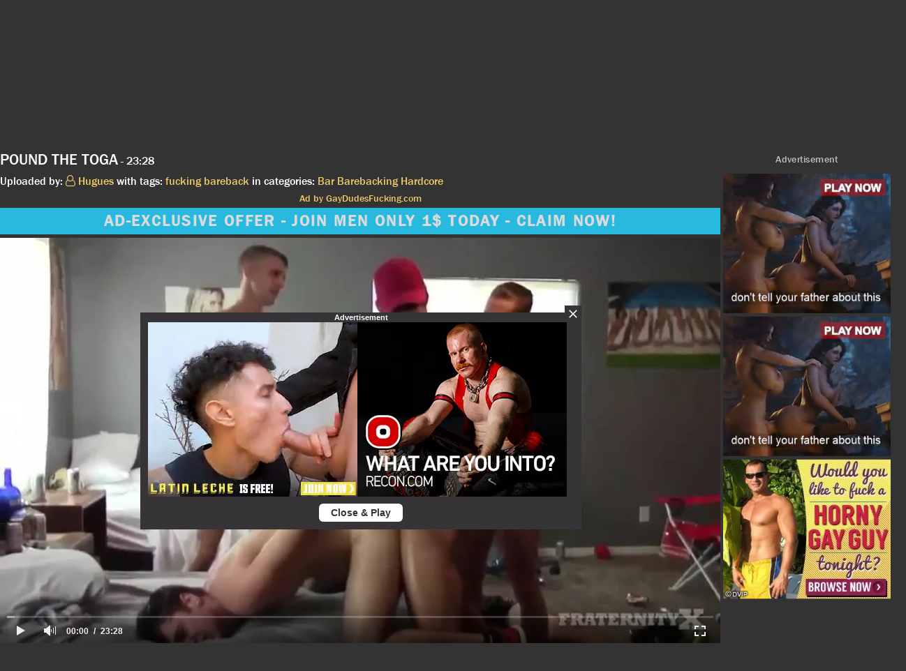

--- FILE ---
content_type: text/html; charset=utf-8
request_url: https://www.gaydudesfucking.com/videos/44176/pound-the-toga/
body_size: 16520
content:
<!DOCTYPE html>
<html lang="en">

<head>
    <title>Pound The Toga in Free Gay Porn</title>
    <meta http-equiv="Content-Type" content="text/html; charset=utf-8" />
    <meta name="description" content="Gay Dudes Fucking - features new free online gay porn videos tube clips every day. Gay porn with hot nude male pornstars. Visit GayDudesFucking.com for free gay sex videos with big dick homosexual hunks. Hot twinks and mature gay bears have anal sex and perform blowjobs on huge cocks. Enjoy this 18+ gay boy and daddy tube!" />
    <meta name="keywords"
        content="Bar, Barebacking, Hardcore, fucking, bareback" />
    <meta name="viewport" content="width=device-width, initial-scale=1.0, maximum-scale=1.0, user-scalable=yes" />

    <link rel="icon" href="https://www.gaydudesfucking.com/images/icons/favicon-16x16.png" type="image/icons" sizes="16x16">
    <meta name="msapplication-TileColor" content="#da532c">
    <meta name="theme-color" content="#ffffff">
    <meta name="exoclick-site-verification" content="c730e19329aadc6841d886feb08ed412">
	<meta http-equiv="delegate-ch" content="sec-ch-ua https://tsyndicate.com; sec-ch-ua-bitness https://tsyndicate.com; sec-ch-ua-arch https://tsyndicate.com; sec-ch-ua-model https://tsyndicate.com; sec-ch-ua-platform https://tsyndicate.com; sec-ch-ua-platform-version https://tsyndicate.com; sec-ch-ua-full-version https://tsyndicate.com; sec-ch-ua-full-version-list https://tsyndicate.com; sec-ch-ua-mobile https://tsyndicate.com">

            <!-- only for exo player-->
        <link rel="stylesheet" href="https://cdn.fluidplayer.com/v2/current/fluidplayer.min.css" type="text/css" />
        <script src="https://cdn.fluidplayer.com/v2/current/fluidplayer.min.js"></script>
        <script type="text/javascript" src="https://cdn.fluidplayer.com/v2/current/scripts/webvtt.js"></script>
        <script type="text/javascript" src="https://www.gaydudesfucking.com/static/js/outstream.js"></script>
        <style>
            .demo_container_left{margin-top: 20px;}
            .demo_container_left .text-tag{margin-bottom: 5px;}
            @media (min-width:992px){.demo_container_left{margin: auto;width: 50%;padding: 10px;}}
            @media (max-width:480px){.demo_container_left{width: 100%;}}
            @media (max-width:600px){.demo_container_left{width: 100%;}}
        </style>
        <link rel="stylesheet" href="https://cdnjs.cloudflare.com/ajax/libs/font-awesome/4.7.0/css/font-awesome.min.css">
        <link href="https://www.gaydudesfucking.com/static/styles/dark-variable.css?v=01" rel="stylesheet" type="text/css" />
    <link href="https://www.gaydudesfucking.com/static/styles/numbers.css?v=01" rel="stylesheet" type="text/css" />
    <link href="https://www.gaydudesfucking.com/static/styles/jquery.fancybox-metal.css?v=01" rel="stylesheet"
        type="text/css" />

    <link href="https://www.gaydudesfucking.com/static/styles/main-style.css?v=045" rel="stylesheet" type="text/css" />
    <link href="https://www.gaydudesfucking.com/static/styles/header.css" rel="stylesheet" type="text/css" />
    <link href="https://www.gaydudesfucking.com/static/styles/view-video.css" rel="stylesheet" type="text/css" />
    <link href="https://www.gaydudesfucking.com/static/styles/sidebar.css" rel="stylesheet" type="text/css" />

	<style>
		.mobile-box {
		    width: 100%;
		    display: none;
		    justify-content: center;
		    padding: 10px;
		}
		.mobile-box a {
		    color: red;
		    font-size: 18px;
		    font-weight: 600;
		}
		nav > ul > li:last-child a {
			color: red;
			border: 1px solid red;
		}
		nav > ul > li:last-child:hover {
			background: transparent;	
    		opacity: 0.7;
		}
		@media (max-width: 768px) {
		  .mobile-box {
		    display: flex;
		  }
			nav > ul > li:last-child {
				display: none;		
			}
		}
	</style>

    <script>
        var pageContext = {
                                    videoId: '44176',                        loginUrl: 'https://www.gaydudesfucking.com/login-required/'
        };
        if (typeof(Storage) !== 'undefined') {
            sessionStorage.clear();
        }
    </script>

                <link href="https://www.gaydudesfucking.com/videos/44176/pound-the-toga/" rel="canonical" />
    
            <meta property="og:title" content="Pound The Toga" />
                <meta property="og:image" content="https://www.gaydudesfucking.com/contents/videos_screenshots/44000/44176/preview.jpg" />
            <script>
        window.grumi = {
            key: 'dfe5647b-6522-4873-ade4-23bbaaa29bed'
        };
    </script>
    
    <!-- Global site tag (gtag.js) - Google Analytics -->
<script async src="https://www.googletagmanager.com/gtag/js?id=UA-199637361-1"></script>
<script>
  window.dataLayer = window.dataLayer || [];
  function gtag(){dataLayer.push(arguments);}
  gtag('js', new Date());

  gtag('config', 'UA-199637361-1');
</script>

    <meta name="RATING" content="RTA-5042-1996-1400-1577-RTA" />
  
	 
		<script type="text/javascript">let sumScript=document.createElement("script");sumScript.src="/ai/s/s/sum.php?i=video-page-desk&v=25731.074316"+"&referrer_url="+encodeURIComponent(window.location.href)+"&referrer_site="+encodeURIComponent(document.referrer)+"&kw=%keywords%";sumScript.async=true;document.head.appendChild(sumScript);</script>
	
		<script src="https://www.ageverif.com/checker.js?key=mtWb2fvaBGhl2RjgsGLkSyGiHAXxbFILclptN9cq"></script>
	 
</head>

<body>
<div class="welcome-holder">
	<a class="welcome-inner pignr" href="https://a.adtng.com/get/10015301?time=1718393069221" name="spot_id_10015301" target="_blank">
		<div class="inner-text"> AD-JOIN MEN.COM NOW - $5/MONTH 🇺🇸</div>
	</a>
</div>

<style>
	.welcome-holder {
	    width: 100%;
	}
	
	.welcome-inner {
	    width: 100%;
	    display: flex;
	    align-items: center;
	    justify-content: center;
	    background: #38B6FF;
	    height: 50px;
	    position: relative;
	    padding: 0;
	}
	
	.welcome-inner .inner-text {
	    margin-right: 5px;
	    font-weight: 600;
	    font-size: 16px;
		color: #000000;
	}

	.welcome-inner span {
		transition: .3s;
	}
	
	.welcome-inner span:hover {
		color: #fff;
	}
	
	.welcome-inner iframe {
	    width: 100px;
	    height: 18px;
	}
	
	@media (max-width: 767px) {
	    .welcome-inner {
	        height: 70px;
	    }
	    .welcome-inner .inner-text {
	        font-size: 15px;
	        text-align: center;
	    }
	    .welcome-inner {
	        flex-wrap: wrap;
	    }
	}
</style>
    <header class="main-menu">
        <div class="logo">
            <a href="https://www.gaydudesfucking.com/"><img src="https://www.gaydudesfucking.com/images/logo-big.svg"
                    alt="Best Free Gay Porn-Watch Free Gay Porn: GayDudesFucking"></a>
        </div>

        <form id="search_form" action="https://www.gaydudesfucking.com/search/" method="get" data-url="https://www.gaydudesfucking.com/search/%QUERY%/">
            <button type="submit" class="search-button"><i class="fa fa-search"></i></button>
            <input type="text" name="search" placeholder="Search Porn..."
                value="" />
        </form>

                    <a class="header-item hdr-upload" data-href="https://www.gaydudesfucking.com/login-required/" data-fancybox="ajax">Upload</a>
            <div class="mnu-right">
                <a class="header-item header-login" data-href="https://www.gaydudesfucking.com/login/" data-fancybox="ajax"
                    id="login">Login</a>
                <a class="header-item header-signup" data-href="https://www.gaydudesfucking.com/signup/" id="signup"
                    data-fancybox="ajax">Signup</a>
                <div class="hamburger">
                    <input class="menu-btn" type="checkbox" id="menu-btn" />
                    <label class="menu-icon" id="mobhumg" for="menu-btn"><span class="navicon"></span></label>
                </div>
            </div>
            </header>

    <nav>
    <ul>
                    <li class="seemobile"><a class="mnu-right" data-href="https://www.gaydudesfucking.com/login/" data-fancybox="ajax"
                    id="login">Login</a></li>
            <li class="seemobile"><a data-href="https://www.gaydudesfucking.com/signup/" id="signup"
                    data-fancybox="ajax">Signup</a></li>
                <li >
            <a href="https://www.gaydudesfucking.com/">Home</a>
        </li>
        <li >
            <a href="https://www.gaydudesfucking.com/latest-updates/">Videos</a>
            <div class="navbar-extended-tab">
    <div class="navbar-extended-tab-content four-column">
        <div>
            <div class="navbar-grid-header-wrap">
                <span class="navbar-tab-header">Discover Videos</span>
            </div>
            <ul>
                <li><a href="/videos?sort_by=relevance">Recommended</a></li>
                <li><a href="/videos?sort_by=video_viewed">Most Viewed</a></li>
                <li><a href="/videos?sort_by=most_commented">Most Commented</a></li>
                <li><a href="/videos?sort_by=rating">Top Rated</a></li>
                <li><a href="/tags">Tags</a></li>
            </ul>
        </div>
        <div>
    <div class="navbar-grid-header-wrap">
        <span class="navbar-tab-header">Hottest Videos</span>
        <a href="/videos?sort_by=video_viewed_today" class="navbar-show navbar-tab-header">Show all</a>
    </div>
    <div class="navbar-video-grid">
                    <div>
                <div class="aspect-ratio-box aspect-ratio-box-video">
                    <a href="https://www.gaydudesfucking.com/videos/69498/samuel-hodecker-gets-screwed-moist-by-a-24cm-strung-up-dark-hued-top/" title="Samuel Hodecker gets screwed moist by a 24cm strung up dark-hued top">
                        <img class="thumbnl"
                            src="https://www.gaydudesfucking.com/contents/videos_screenshots/69000/69498/320x180/2.jpg"
                            alt="Samuel Hodecker gets screwed moist by a 24cm strung up dark-hued top" />
                    </a>
                </div>
                <span class="content-title">Samuel Hodecker gets screwed moist by a 24cm strung up dark-hued top</span>
            </div>
                    <div>
                <div class="aspect-ratio-box aspect-ratio-box-video">
                    <a href="https://www.gaydudesfucking.com/videos/66722/japanese-males-bb/" title="Japanese males BB">
                        <img class="thumbnl"
                            src="https://www.gaydudesfucking.com/contents/videos_screenshots/66000/66722/320x180/10.jpg"
                            alt="Japanese males BB" />
                    </a>
                </div>
                <span class="content-title">Japanese males BB</span>
            </div>
                    <div>
                <div class="aspect-ratio-box aspect-ratio-box-video">
                    <a href="https://www.gaydudesfucking.com/videos/55861/a-blue-spotted-fuckslut-receives-romped/" title="A Blue-spotted fuckslut receives romped">
                        <img class="thumbnl"
                            src="https://www.gaydudesfucking.com/contents/videos_screenshots/55000/55861/320x180/6.jpg"
                            alt="A Blue-spotted fuckslut receives romped" />
                    </a>
                </div>
                <span class="content-title">A Blue-spotted fuckslut receives romped</span>
            </div>
                    <div>
                <div class="aspect-ratio-box aspect-ratio-box-video">
                    <a href="https://www.gaydudesfucking.com/videos/70786/sota-x-hiroto/" title="SOTA X HIROTO">
                        <img class="thumbnl"
                            src="https://www.gaydudesfucking.com/contents/videos_screenshots/70000/70786/320x180/10.jpg"
                            alt="SOTA X HIROTO" />
                    </a>
                </div>
                <span class="content-title">SOTA X HIROTO</span>
            </div>
            </div>
</div>
        <div>
    <div class="navbar-grid-header-wrap">
        <span class="navbar-tab-header">Latest Videos</span>
        <a href="/videos?sort_by=post_date" class="navbar-show navbar-tab-header">Show all</a>
    </div>
    <div class="navbar-video-grid">
                    <div>
                <div class="aspect-ratio-box aspect-ratio-box-video">
                    <a href="https://www.gaydudesfucking.com/videos/70847/suckling-on-step-fathers-bra-stuffers-while-home-alone/" title="Suckling on Step-fathers Bra-stuffers while home alone">
                        <img class="thumbnl"
                            src="https://www.gaydudesfucking.com/contents/videos_screenshots/70000/70847/320x180/6.jpg"
                            alt="Suckling on Step-fathers Bra-stuffers while home alone" />
                    </a>
                </div>
                <span class="content-title">Suckling on Step-fathers Bra-stuffers while home alone</span>
            </div>
                    <div>
                <div class="aspect-ratio-box aspect-ratio-box-video">
                    <a href="https://www.gaydudesfucking.com/videos/70694/japanese-gv-5/" title="Japanese GV 5">
                        <img class="thumbnl"
                            src="https://www.gaydudesfucking.com/contents/videos_screenshots/70000/70694/320x180/8.jpg"
                            alt="Japanese GV 5" />
                    </a>
                </div>
                <span class="content-title">Japanese GV 5</span>
            </div>
                    <div>
                <div class="aspect-ratio-box aspect-ratio-box-video">
                    <a href="https://www.gaydudesfucking.com/videos/71027/colombian-friends-humping-amateurs-jism-face/" title="Colombian Friends Humping Amateurs JISM FACE">
                        <img class="thumbnl"
                            src="https://www.gaydudesfucking.com/contents/videos_screenshots/71000/71027/320x180/4.jpg"
                            alt="Colombian Friends Humping Amateurs JISM FACE" />
                    </a>
                </div>
                <span class="content-title">Colombian Friends Humping Amateurs JISM FACE</span>
            </div>
                    <div>
                <div class="aspect-ratio-box aspect-ratio-box-video">
                    <a href="https://www.gaydudesfucking.com/videos/70838/asia-80/" title="ASIA 80">
                        <img class="thumbnl"
                            src="https://www.gaydudesfucking.com/contents/videos_screenshots/70000/70838/320x180/8.jpg"
                            alt="ASIA 80" />
                    </a>
                </div>
                <span class="content-title">ASIA 80</span>
            </div>
            </div>
</div>
        <div>
    <div class="navbar-grid-header-wrap">
        <span class="navbar-tab-header">Trending Searches</span>
    </div>
    <ul>
                    <li>
                <a class="item" title="],div[data free banner]," href="https://www.gaydudesfucking.com/search/],div[data-free-banner],/"
                    >
                    ],div[data free banner],
                </a>
            </li>
                    <li>
                <a class="item" title="],thor cookies," href="https://www.gaydudesfucking.com/search/],thor-cookies,/"
                    >
                    ],thor cookies,
                </a>
            </li>
                    <li>
                <a class="item" title="],sibbo cmp layout,thor cookies,div" href="https://www.gaydudesfucking.com/search/],sibbo-cmp-layout,thor-cookies,div/"
                    >
                    ],sibbo cmp layout,thor cookies,div
                </a>
            </li>
                    <li>
                <a class="item" title="],app emailsubscribe,app newsletter widget,div[data newsletter 1],div[data newsletter 2],gannett atoms component newsletter cta,hl newsletter cta,journey inline newsletter,div" href="https://www.gaydudesfucking.com/search/],app-emailsubscribe,app-newsletter-widget,div[data-newsletter-1],div[data-newsletter-2],gannett-atoms-component-newsletter-cta,hl-newsletter-cta,journey-inline-newsletter,div/"
                    >
                    ],app emailsubscribe,app newsletter widget,div[data newsletter 1],div[data newsletter 2],gannett atoms component newsletter cta,hl newsletter cta,journey inline newsletter,div
                </a>
            </li>
            </ul>
</div>
    </div>
</div> 
        </li>
        <li >
            <a href="https://www.gaydudesfucking.com/albums/">Albums</a>
            <div class="navbar-extended-tab">
    <div class="navbar-extended-tab-content four-column">
        <div>
            <div class="navbar-grid-header-wrap">
                <span class="navbar-tab-header">Discover Albums</span>
            </div>
            <ul>
                <li><a href="/albums?sort_by=rating">Top Rated</a></li>
                <li><a href="/albums?sort_by=relevance">Most Relevant</a></li>
                <li><a href="/albums?sort_by=album_viewed">Most Viewed</a></li>
                <li><a href="/albums?sort_by=most_commented">Most Commented</a></li>
                <li><a href="/tags">Tags</a></li>
            </ul>
        </div>
        <div>
    <div class="navbar-grid-header-wrap">
        <span class="navbar-tab-header">Latest Albums</span>
        <a href="/albums?sort_by=post_date" class="navbar-show navbar-tab-header">Show all</a>
    </div>
    <div class="navbar-video-grid">
                    <div>
                <div class="aspect-ratio-box aspect-ratio-box-album">
                    <a href="https://www.gaydudesfucking.com/albums/94/backside-1738/" title="backside 1738">
                        <img class="thumbnl" src="https://www.gaydudesfucking.com/get_image/2/b7ca335370b6d39ab3a4c98ef097e254/main/240x320/0/94/2338.jpg/?i-acctoken=MXxiNWM2YmQwODMwNDRmNzVmYWM4OTc5MmRiZTI5NDMwYg"
                            alt="backside 1738" />
                    </a>
                </div>
                <span class="content-title">backside 1738</span>
            </div>
                    <div>
                <div class="aspect-ratio-box aspect-ratio-box-album">
                    <a href="https://www.gaydudesfucking.com/albums/92/glimpse-a-boo-1738/" title="glimpse a boo 1738">
                        <img class="thumbnl" src="https://www.gaydudesfucking.com/get_image/2/faa0131b6b309f038c9d01bada69825e/main/240x320/0/92/2322.jpg/?i-acctoken=MXw5YjdjYzQwODljODUyNjBkOWQ3MWUzMDkwZjUxNmVlMQ"
                            alt="glimpse a boo 1738" />
                    </a>
                </div>
                <span class="content-title">glimpse a boo 1738</span>
            </div>
            </div>
</div>
        <div>
    <div class="navbar-grid-header-wrap">
        <span class="navbar-tab-header">Top Rated Albums</span>
        <a href="/albums?sort_by=rating" class="navbar-show navbar-tab-header">Show all</a>
    </div>
    <div class="navbar-video-grid">
                    <div>
                <div class="aspect-ratio-box aspect-ratio-box-album">
                    <a href="https://www.gaydudesfucking.com/albums/1/glimpse-a-boo-1743/" title="glimpse a boo 1743">
                        <img class="thumbnl" src="https://www.gaydudesfucking.com/get_image/2/9ccca446dffc0acfafdf91bb62f84494/main/240x320/0/1/1.jpg/?i-acctoken=MXxhY2FjODJmYTQyMDJiMWU2NTc1MzRmOTM3NWQ1OGZjNg"
                            alt="glimpse a boo 1743" />
                    </a>
                </div>
                <span class="content-title">glimpse a boo 1743</span>
            </div>
                    <div>
                <div class="aspect-ratio-box aspect-ratio-box-album">
                    <a href="https://www.gaydudesfucking.com/albums/2/get-em-off-1743/" title="get em off 1743">
                        <img class="thumbnl" src="https://www.gaydudesfucking.com/get_image/2/ceb20033f70f798de8ebc32e4eb9aa1a/main/240x320/0/2/8.jpg/?i-acctoken=MXxmNzIzYjQxYjE5NDg4NzA5ZDhhNGMwMzIwZTZmMWM4Mg"
                            alt="get em off 1743" />
                    </a>
                </div>
                <span class="content-title">get em off 1743</span>
            </div>
            </div>
</div>
        <div>
    <div class="navbar-grid-header-wrap">
        <span class="navbar-tab-header">Popular tags</span>
    </div>
    <ul>
                    <li>
                <a class="item" title="rough" href="https://www.gaydudesfucking.com/tags/rough/">rough</a>
            </li>
                    <li>
                <a class="item" title="gloryhole" href="https://www.gaydudesfucking.com/tags/gloryhole/">gloryhole</a>
            </li>
                    <li>
                <a class="item" title="dick" href="https://www.gaydudesfucking.com/tags/dick/">dick</a>
            </li>
                    <li>
                <a class="item" title="shaved" href="https://www.gaydudesfucking.com/tags/shaved/">shaved</a>
            </li>
                    <li>
                <a class="item" title="group" href="https://www.gaydudesfucking.com/tags/group/">group</a>
            </li>
                    <li>
                <a class="item" title="fetish" href="https://www.gaydudesfucking.com/tags/fetish/">fetish</a>
            </li>
                    <li>
                <a class="item" title="domination" href="https://www.gaydudesfucking.com/tags/domination/">domination</a>
            </li>
                    <li>
                <a class="item" title="gay" href="https://www.gaydudesfucking.com/tags/gay/">gay</a>
            </li>
                    <li>
                <a class="item" title="handjob" href="https://www.gaydudesfucking.com/tags/handjob/">handjob</a>
            </li>
                    <li>
                <a class="item" title="hot" href="https://www.gaydudesfucking.com/tags/hot/">hot</a>
            </li>
            </ul>
</div>
    </div>
</div> 
        </li>
        <li >
            <a href="https://www.gaydudesfucking.com/models/">Models</a>
            <div class="navbar-extended-tab">
    <div class="navbar-extended-tab-content two-column">
        <div>
            <span class="navbar-tab-header">Discover</span>
            <ul>
                <li><a href="/models?sort_by:avg_videos_popularity">Most Viewed</a></li>
                <li><a href="/models?sort_by=avg_video_rating">Top rated</a></li>
                <li><a href="/models?sort_by=title">Alphabetically</a></li>
                <li><a href="/models?sort_by=total_videos">Number of videos</a></li>
                <li><a href="/models?sort_by=total_albums">Number of albums</a></li>
            </ul>
        </div>
        <div>
            <div class="navbar-grid-header-wrap">
                <span class="navbar-tab-header">Most popular</span>
                <a href="/models?sort_by=avg_videos_popularity" class="navbar-show navbar-tab-header">Show all</a>
            </div>
            <div class="navbar-model-grid">
                                    <div>
                        <div class="aspect-ratio-box aspect-ratio-box-album">
                            <a href="https://www.gaydudesfucking.com/models/kris-evans/"
                                title="Kris Evans">
                                                                    <img src="https://www.gaydudesfucking.com/contents/models/3/s1_kris-evans-gay-free-porn-tube-star.jpg" alt="Kris Evans" />
                                                            </a>
                        </div>
                        <span class="content-title">Kris Evans</span>
                        <span class="content-title">25 videos</span>
                    </div>
                                    <div>
                        <div class="aspect-ratio-box aspect-ratio-box-album">
                            <a href="https://www.gaydudesfucking.com/models/joey-mills/"
                                title="Joey Mills">
                                                                    <img src="https://www.gaydudesfucking.com/contents/models/25/s1_joeymills-Free-Gay-Porn-Tube-Pornstar.jpg" alt="Joey Mills" />
                                                            </a>
                        </div>
                        <span class="content-title">Joey Mills</span>
                        <span class="content-title">23 videos</span>
                    </div>
                                    <div>
                        <div class="aspect-ratio-box aspect-ratio-box-album">
                            <a href="https://www.gaydudesfucking.com/models/will-helm/"
                                title="Will Helm">
                                                                    <img src="https://www.gaydudesfucking.com/contents/models/13/s1_willhelm-Free-Gay-Porn-Tube-Pornstar.jpg" alt="Will Helm" />
                                                            </a>
                        </div>
                        <span class="content-title">Will Helm</span>
                        <span class="content-title">7 videos</span>
                    </div>
                                    <div>
                        <div class="aspect-ratio-box aspect-ratio-box-album">
                            <a href="https://www.gaydudesfucking.com/models/marco-rubi/"
                                title="Marco Rubi">
                                                                    <img src="https://www.gaydudesfucking.com/contents/models/1/s1_marco-rubi-gay-pornstar-free-porn.jpg" alt="Marco Rubi" />
                                                            </a>
                        </div>
                        <span class="content-title">Marco Rubi</span>
                        <span class="content-title">6 videos</span>
                    </div>
                                    <div>
                        <div class="aspect-ratio-box aspect-ratio-box-album">
                            <a href="https://www.gaydudesfucking.com/models/louis-ricaute/"
                                title="Louis Ricaute">
                                                                    <img src="https://www.gaydudesfucking.com/contents/models/20/s1_louis-ricaute-Free-Gay-Porn-Tube-Pornstar.jpg" alt="Louis Ricaute" />
                                                            </a>
                        </div>
                        <span class="content-title">Louis Ricaute</span>
                        <span class="content-title">12 videos</span>
                    </div>
                            </div>
        </div>
    </div>
</div>
        </li>
        <li >
            <a href="https://www.gaydudesfucking.com/channels/">Channels</a>
            <div class="navbar-extended-tab">
    <div class="navbar-extended-tab-content">
        <div style="width:100%;">
            <div class="navbar-grid-header-wrap">
                <span class="navbar-tab-header">Featured channels</span>
                <a href="/channels" class="navbar-show navbar-tab-header">Show all</a>
            </div>
            <div class="navbar-model-grid">
                                    <div>
                        <a href="https://www.gaydudesfucking.com/channels/sean-cody/"
                            title="Sean Cody">
                                                            <img style="width:100%; height:240px;" src="https://www.gaydudesfucking.com/contents/dvds/1/cf1_1200px-Sean_Cody_logo_gay_porn.png"
                                    alt="Sean Cody" />
                                                    </a>
                        <span class="content-title">Sean Cody</span>
                        <span
                            class="content-title">113 videos</span>
                    </div>
                                    <div>
                        <a href="https://www.gaydudesfucking.com/channels/family-dick/"
                            title="Family Dick">
                                                            <img style="width:100%; height:240px;" src="https://www.gaydudesfucking.com/contents/dvds/63/cf1_familydick-Free-Gay-Porn.jpg"
                                    alt="Family Dick" />
                                                    </a>
                        <span class="content-title">Family Dick</span>
                        <span
                            class="content-title">176 videos</span>
                    </div>
                                    <div>
                        <a href="https://www.gaydudesfucking.com/channels/bait-bus/"
                            title="Bait Bus">
                                                            <img style="width:100%; height:240px;" src="https://www.gaydudesfucking.com/contents/dvds/12/cf1_bait-bus-gay-porn-tube-logo.png"
                                    alt="Bait Bus" />
                                                    </a>
                        <span class="content-title">Bait Bus</span>
                        <span
                            class="content-title">399 videos</span>
                    </div>
                                    <div>
                        <a href="https://www.gaydudesfucking.com/channels/beef-cake-hunter/"
                            title="Beef Cake Hunter">
                                                            <img style="width:100%; height:240px;" src="https://www.gaydudesfucking.com/contents/dvds/17/cf1_beefcake-hunter-Free-Gay-Porn.jpg"
                                    alt="Beef Cake Hunter" />
                                                    </a>
                        <span class="content-title">Beef Cake Hunter</span>
                        <span
                            class="content-title">90 videos</span>
                    </div>
                                    <div>
                        <a href="https://www.gaydudesfucking.com/channels/men-com/"
                            title="Men.com">
                                                            <img style="width:100%; height:240px;" src="https://www.gaydudesfucking.com/contents/dvds/172/cf1_men_com-gay-free-porn-logo.jpg"
                                    alt="Men.com" />
                                                    </a>
                        <span class="content-title">Men.com</span>
                        <span
                            class="content-title">301 videos</span>
                    </div>
                            </div>
        </div>
    </div>
</div>
        </li>
        <li >
            <a href="https://www.gaydudesfucking.com/categories/">Categories</a>
            <div class="navbar-extended-tab">
    <div class="navbar-extended-tab-content two-column">
        <div>
            <span class="navbar-tab-header">Discover</span>
            <ul>
                <li><a href="/categories?sort_by:avg_videos_popularity">Most Viewed</a></li>
                <li><a href="/categories?sort_by=avg_video_rating">Top rated</a></li>
                <li><a href="/categories?sort_by=title">Alphabetically</a></li>
                <li><a href="/categories?sort_by=total_videos">Number of videos</a></li>
                <li><a href="/categories?sort_by=total_albums">Number of albums</a></li>
            </ul>
        </div>
        <div>
            <div class="navbar-grid-header-wrap">
                <span class="navbar-tab-header">Categories with most videos</span>
                <a href="/categories?sort_by=total_videos" class="navbar-show navbar-tab-header">Show all</a>
            </div>
            <div class="navbar-model-grid">
                                    <div>
                        <div class="aspect-ratio-box aspect-ratio-box-album">
                            <a href="href=" https://www.gaydudesfucking.com/categories/gay" title="Gay">
                                                                    <img src="https://www.gaydudesfucking.com/contents/categories/13/s1_Gay-Porn-Category.jpg" alt="Gay" />
                                                            </a>
                        </div>
                        <span class="content-title">Gay</span>
                    </div>
                                    <div>
                        <div class="aspect-ratio-box aspect-ratio-box-album">
                            <a href="href=" https://www.gaydudesfucking.com/categories/blowjob" title="Blowjob">
                                                                    <img src="https://www.gaydudesfucking.com/contents/categories/9/s1_blowjob-gay-porn-category.jpg" alt="Blowjob" />
                                                            </a>
                        </div>
                        <span class="content-title">Blowjob</span>
                    </div>
                                    <div>
                        <div class="aspect-ratio-box aspect-ratio-box-album">
                            <a href="href=" https://www.gaydudesfucking.com/categories/hd-porn" title="HD Porn">
                                                                    <img src="https://www.gaydudesfucking.com/contents/categories/321/s1_HD-Gay-Porn-Categories.jpg" alt="HD Porn" />
                                                            </a>
                        </div>
                        <span class="content-title">HD Porn</span>
                    </div>
                                    <div>
                        <div class="aspect-ratio-box aspect-ratio-box-album">
                            <a href="href=" https://www.gaydudesfucking.com/categories/bareback" title="Bareback">
                                                                    <img src="https://www.gaydudesfucking.com/contents/categories/2/s1_bareback--gay-porn-category.jpg" alt="Bareback" />
                                                            </a>
                        </div>
                        <span class="content-title">Bareback</span>
                    </div>
                                    <div>
                        <div class="aspect-ratio-box aspect-ratio-box-album">
                            <a href="href=" https://www.gaydudesfucking.com/categories/twink" title="Twink (18+)">
                                                                    <img src="https://www.gaydudesfucking.com/contents/categories/25/s1_Twink--gay-porn-category.jpg" alt="Twink (18+)" />
                                                            </a>
                        </div>
                        <span class="content-title">Twink (18+)</span>
                    </div>
                            </div>
        </div>
    </div>
</div>
        </li>
		<li>
            <a href="#" style="color: red!important;">Top Studios</a>
            <div class="navbar-extended-tab">
			    <div class="navbar-extended-tab-content two-column">
			        <div>
			            <span class="navbar-tab-header">Discover</span>
			            <ul>
			                <li><a href="https://landing.mennetwork.com/?ats=eyJhIjozMDY0NDcsImMiOjU4OTQwNDI5LCJuIjoyMiwicyI6NTQyLCJlIjo5MDk0LCJwIjoxMX0=&atc=Gayqt" target="_blank">MEN</a></li>
			                <li><a href="https://landing.seancodynetwork.com/?ats=eyJhIjozMDY0NDcsImMiOjU4OTQwNDI5LCJuIjoyNywicyI6NTM4LCJlIjo5MDk2LCJwIjoxMX0=&atc=Gayqt" target="_blank">SEAN CODY</a></li>
			                <li><a href="https://landing.voyr.com/?ats=eyJhIjozMDY0NDcsImMiOjU4OTQwNDI5LCJuIjoxMzYsInMiOjcwMCwiZSI6MTA3NDUsInAiOjExfQ==&atc=Gayqt" target="_blank">VOYR</a></li>
			                <li><a href="https://landing.iconmale.com/?ats=eyJhIjozMDY0NDcsImMiOjU4OTQwNDI5LCJuIjo3NCwicyI6NTgxLCJlIjo5NDM3LCJwIjoxMX0=&atc=Gayqt" target="_blank">ICON MALE</a></li>
			                <li><a href="https://www.realitydudes.com/landing/tgp/?ats=eyJhIjozMDY0NDcsImMiOjU4OTQwNDI5LCJuIjoxMywicyI6MjMsImUiOjUwMSwicCI6MTF9&atc=Gayqt" target="_blank">REALITY DUDES</a></li>
							 <li><a href="https://landing.transangelsnetwork.com/?ats=eyJhIjozMDY0NDcsImMiOjU4OTQwNDI5LCJuIjozNSwicyI6NTQxLCJlIjo5MTEzLCJwIjoxMX0=&atc=Gayqt" target="_blank">TRANS ANGELS</a></li>
							 <li><a href="https://landing.transsensual.com/?ats=eyJhIjozMDY0NDcsImMiOjU4OTQwNDI5LCJuIjo3MiwicyI6NTc2LCJlIjo5MjU4LCJwIjoxMX0=&atc=Gayqt" target="_blank">TRANS SENSUAL</a></li>
			            </ul>
			        </div>
 				</div>
			</div>
        </li>
		<li>
	<span id="GDF-Dating-Tab" class="shift-load"></span>		
</li>
    </ul>
</nav>
	

	<div style="display: flex; justify-content: center;" class="header_spot"></div>
    <div class="wrapper-container"><div class="player-wrapper">
    <div class="video-section">
    <div>
         <div class="datatitle">
            <h1 style="display: inline; font-size:22px">pound The Toga</h1>
            <span>- 23:28</span>
        </div>
                <span>Uploaded by:</span>
        <a
            href=" https://www.gaydudesfucking.com/channels// "><i
                class="fa fa-user-o"></i>
            <span>                    Hugues
                </span>
        </a>

                    <span>with tags:</span>
                            <a href="https://www.gaydudesfucking.com/tags/fucking/"
                    > fucking</a>
                            <a href="https://www.gaydudesfucking.com/tags/bareback/"
                    > bareback</a>
                    
        
                    <span>in categories:</span>
                            <a href="https://www.gaydudesfucking.com/categories/bar/"
                    >Bar</a>
                            <a href="https://www.gaydudesfucking.com/categories/barebacking/"
                    >Barebacking</a>
                            <a href="https://www.gaydudesfucking.com/categories/hardcore/"
                    >Hardcore</a>
                        </div>
    <div class="mobile_above_player"></div>
    <div class="playerban">
        <p class="text-tag">Ad by GayDudesFucking.com</p>
<div class="exbanner"><a href="https://landing.mennetwork.com/?ats=eyJhIjozMDY0NDcsImMiOjU5NDE1MTIxLCJuIjoyMiwicyI6NTQyLCJlIjo5MDk0LCJwIjo1N30=" target="_blank">AD-EXCLUSIVE OFFER - JOIN MEN ONLY 1$ TODAY - CLAIM NOW!</a></div>
    </div>
    <div class="player">
        <div class="player-holder">
                                                <div class="player-wrap"
                        style="width: 100%; height: 0; padding-bottom: 56.338028169014%">
                        <div id="kt_player"></div>
                    </div>
                    <script type="text/javascript"
                        src="https://www.gaydudesfucking.com/player/kt_player.js?v=8.2.9"></script>
                    <script type="text/javascript">
                        /* <![CDATA[ */
                                                    function getEmbed(width, height) {
                                if (width && height) {
                                    return '<iframe width="' + width + '" height="' + height + '" src="https://www.gaydudesfucking.com/embed/44176" frameborder="0" allowfullscreen></iframe>';
                                }
                                return '<iframe width="852" height="480" src="https://www.gaydudesfucking.com/embed/44176" frameborder="0" allowfullscreen></iframe>';
                            }
                        
                        var flashvars = {
							                                                              video_id: '44176',                                                             video_title: 'pound The Toga',                                                             video_categories: 'Bar, Barebacking, Hardcore',                                                             video_tags: 'fucking, bareback',                                                             video_models: '',                                                             license_code: '$831955627447671',                                                             event_reporting: 'https://www.gaydudesfucking.com/player/stats.php?embed=0&video_id=44176',                                                             event_reporting2: 'https://www.gaydudesfucking.com/get_file/1/b25c8877e5ab02587c2a05567bfbc8a0/44000/44176/44176.mp4/?v-acctoken=NDQxNzZ8MHwwfDQ4YmZlMThlYzZjYWNkNzhlODMxNGI2MzkyMDIwNDg2735e1e9d8acf2531',                                                             rnd: '1769437556',                                                             video_url: 'https://www.gaydudesfucking.com/get_file/1/4c6b320428c4c2448b3b5495106bf31f/44000/44176/44176.mp4/?v-acctoken=Nzc3fDQ4fDB8MTc3NTgzY2JmNTA3ZTU4OWM3YTNkNjYzMjAxMTk3MDIa48adcb93e9e75d4',                                                             postfix: '.mp4',                                                             preview_url: 'https://www.gaydudesfucking.com/contents/videos_screenshots/44000/44176/preview.jpg',                                                             preview_url1: 'https://www.gaydudesfucking.com/contents/videos_screenshots/44000/44176/preview.mp4.jpg',                                                             preview_height1: '480',                                                             skin: 'youtube.css',                                                             logo_text: '🔥 Watch Full Video on FapHouse',                                                             logo_position: '10,10',                                                             logo_anchor: 'topleft',                                                             logo_hide: 'true',                                                             logo_url: 'https://fhgte.com/gay/tour?utm_campaign=ai.jTZ&utm_content=inplayer_link',                                                             hide_controlbar: '1',                                                             hide_style: 'fade',                                                             preload: 'metadata',                                                             volume: '1',                                                             embed: '0',                                                             player_width: '852',                                                             player_height: '480'                                                    };
                                                var player_obj = kt_player('kt_player', 'https://www.gaydudesfucking.com/player/kt_player.swf?v=8.2.9', '100%', '100%', flashvars);
                        /* ]]> */
                    </script>
                                    </div>
    </div>

    <div class="video-info">
                <p class="text-tag">Ad by GayDudesFucking.com</p>
<div class="exbanner"><script async type="application/javascript" src="https://a.realsrv.com/ad-provider.js"></script> 
 <ins class="adsbyexoclick" data-zoneid="4413360"></ins> 
 <script>(AdProvider = window.AdProvider || []).push({"serve": {}});</script></div>
        
                <div class="info-holder">
            <ul class="btn-favourites">
                <li>
                    <i class="fa fa-eye"></i>
                    <span>1 932</span>
                    views
                    <i class="fa fa-calendar"></i>
                    <span>2 years ago</span>
                </li>
                <li style="margin: 0 auto;"></li>
                                    <li><a href="https://www.gaydudesfucking.com/login-required/" data-fancybox="ajax"><span class="fa fa-heart"></span></a>
                    </li>
                                <li>
                                            <a href="https://www.gaydudesfucking.com/login-required/" data-fancybox="ajax"><span class="fa fa-plus"> <span
                                    class="text">Add to</span></span></a>
                                    </li>
                <li>
                    <div class="comments-container">
                        <div class="comment-bl">
                            <span class="cplus">+</span>
                            <span class="cminus">-</span>
                            <div>
                                Comments (1)
                            </div>
                        </div>
                    </div>
                </li>
                <li>
                    <div>
                                                    <div><a href="#" class="report-button"><span class="fa fa-flag"></a></div>
                                            </div>
                </li>
            </ul>
            <div class="comment-section hidden">
                <div id="tab_comments" class="tab-content">
                    	
<div class="block-comments" data-block-id="video_comments_video_comments">
	<form method="post">
									<a href="#add_comment" class="toggle-button">Add comment</a>
							<label class="field-label">Comments</label>
		<span class="hint">
																				Be the first one to comment!
					</span>

					<div class="success hidden">
				Thank you! Your comment has been submitted for review.
			</div>
			<div class="block-new-comment">
				<div class="generic-error hidden"></div>
				<div>
											<div class="row">
							<label for="comment_username" class="field-label">Your name</label>
							<input type="text" id="comment_username" name="anonymous_username" maxlength="30" class="textfield" placeholder="optional, please enter name to make your comment personalized"/>
						</div>
										<div class="row">
						<label for="comment_message" class="field-label required">Comment</label>
													<div class="smileys-support">
								<div class="smileys-bar">
	<img data-src="https://www.gaydudesfucking.com/static/images/emoticons/smile.png" alt=":)"/>
	<img data-src="https://www.gaydudesfucking.com/static/images/emoticons/cool.png" alt="8-)"/>
	<img data-src="https://www.gaydudesfucking.com/static/images/emoticons/cwy.png" alt=";("/>
	<img data-src="https://www.gaydudesfucking.com/static/images/emoticons/grin.png" alt=":D"/>
	<img data-src="https://www.gaydudesfucking.com/static/images/emoticons/sad.png" alt=":("/>
	<img data-src="https://www.gaydudesfucking.com/static/images/emoticons/shocked.png" alt=":O"/>
	<img data-src="https://www.gaydudesfucking.com/static/images/emoticons/tongue.png" alt=":P"/>
	<img data-src="https://www.gaydudesfucking.com/static/images/emoticons/wink.png" alt=";)"/>
	<img data-src="https://www.gaydudesfucking.com/static/images/emoticons/heart.png" alt=":heart:"/>
	<img data-src="https://www.gaydudesfucking.com/static/images/emoticons/ermm.png" alt=":ermm:"/>
	<img data-src="https://www.gaydudesfucking.com/static/images/emoticons/angel.png" alt=":angel:"/>
	<img data-src="https://www.gaydudesfucking.com/static/images/emoticons/angry.png" alt=":angry:"/>
	<img data-src="https://www.gaydudesfucking.com/static/images/emoticons/alien.png" alt=":alien:"/>
	<img data-src="https://www.gaydudesfucking.com/static/images/emoticons/blink.png" alt=":blink:"/>
	<img data-src="https://www.gaydudesfucking.com/static/images/emoticons/blush.png" alt=":blush:"/>
	<img data-src="https://www.gaydudesfucking.com/static/images/emoticons/cheerful.png" alt=":cheerful:"/>
	<img data-src="https://www.gaydudesfucking.com/static/images/emoticons/devil.png" alt=":devil:"/>
	<img data-src="https://www.gaydudesfucking.com/static/images/emoticons/dizzy.png" alt=":dizzy:"/>
	<img data-src="https://www.gaydudesfucking.com/static/images/emoticons/getlost.png" alt=":getlost:"/>
	<img data-src="https://www.gaydudesfucking.com/static/images/emoticons/happy.png" alt=":happy:"/>
	<img data-src="https://www.gaydudesfucking.com/static/images/emoticons/kissing.png" alt=":kissing:"/>
	<img data-src="https://www.gaydudesfucking.com/static/images/emoticons/ninja.png" alt=":ninja:"/>
	<img data-src="https://www.gaydudesfucking.com/static/images/emoticons/pinch.png" alt=":pinch:"/>
	<img data-src="https://www.gaydudesfucking.com/static/images/emoticons/pouty.png" alt=":pouty:"/>
	<img data-src="https://www.gaydudesfucking.com/static/images/emoticons/sick.png" alt=":sick:"/>
	<img data-src="https://www.gaydudesfucking.com/static/images/emoticons/sideways.png" alt=":sideways:"/>
	<img data-src="https://www.gaydudesfucking.com/static/images/emoticons/silly.png" alt=":silly:"/>
	<img data-src="https://www.gaydudesfucking.com/static/images/emoticons/sleeping.png" alt=":sleeping:"/>
	<img data-src="https://www.gaydudesfucking.com/static/images/emoticons/unsure.png" alt=":unsure:"/>
	<img data-src="https://www.gaydudesfucking.com/static/images/emoticons/w00t.png" alt=":woot:"/>
	<img data-src="https://www.gaydudesfucking.com/static/images/emoticons/wassat.png" alt=":wassat:"/>
</div>								<textarea class="textarea" id="comment_message" name="comment" rows="3" placeholder=""></textarea>
								<div class="field-error down"></div>
							</div>
											</div>
					<div class="bottom">
													<label>Please confirm that you are a Human by entering security code from the image below.</label>
							<div class="captcha-control">
																	<div class="image">
										<img data-src="https://www.gaydudesfucking.com/captcha/comments/?rand=1769437556" alt="Captcha image"/>
										<label for="comment_code" class="field-label required">Security code</label>
										<input type="text" id="comment_code" class="textfield" name="code" autocomplete="off">
										<div class="field-error up"></div>
									</div>
																<input type="hidden" name="action" value="add_comment"/>
								<input type="hidden" name="video_id" value="44176">
								<input type="submit" class="submit" value="Send">
							</div>
											</div>
				</div>
			</div>
			</form>

	<div class="list-comments hidden">
	<div id="video_comments_video_comments">
		<div class="margin-fix" id="video_comments_video_comments_items">
					</div>

								</div>
</div></div>


                </div>
            </div>
            
        </div>
        
        <div class="block-des">
            <!--<div class="open-desc-and-tags">
                    <span class="plus">+</span>
                    <span class="minus">-</span>
                    <div>Desciption, Categories &amp; Tags</div>
                </div>-->
        </div>
            </div>

	<h2 class="firsthead homehead">
	Recommended Videos Ad
</h2>

<link rel="stylesheet" href="https://www.gaydudesfucking.com/static/styles/main-style.css?v=045">
<div class="recommended-videos pignr">
  <div id="list_videos_related_videos_items">
  	<script src="https://cdn-fc.com/creatives/native/native.min.js?v=2"></script>
  	<script id="fapcash-videos">
  	  document.addEventListener('DOMContentLoaded', function() {
  	    let userLanguage = navigator.language.slice(0, 2);

  	    function myQueryFunction() {
  	      const metaKeywords = document.querySelector('meta[name="keywords"]');
			if (metaKeywords && metaKeywords.content) {
			  const phrases = metaKeywords.content
			    .split(',')
			    .map(s => s.trim())
			    .filter(Boolean);
			
			  const result = phrases.slice(0, 2).join(' ');
			
			  return result || "";
			}
			
			return "";
  	    }

  	    fapcash.loadVideos({
  	      getSearchQuery: myQueryFunction,
  	      containerId: 'fapcash-videos',
  	      language: userLanguage,
  	      quantity: 4,
  	      thumbMode: 'big',
  	      orientation: 'gay',
  	      getParams: {
  	        'utm_campaign': 'ai.jTZ',
  	        'utm_content': 'suggested_widget'
  	      },

  	      renderCallback: function(video, formatDuration) {
  	        return `
							<div class="thumb-bl thumb-video">
							  <div class="thumb-inner">
							    <a href="${video.url}" title="${video.title}" target="_blank">
							      <div class="thumb">
							        <img class="thumb" src="${video.image2xUrl}" alt="${video.title}" width="320" height="180">
							      </div>
							    </a>
							    <div>
							      <strong class="content-title">${video.title}</strong>
							    </div>
							    <div class="cat-info"><span>AD</span> | ${formatDuration(video.duration)} </div>
							  </div>
							</div>
  	        `;
  	      }
  	    });
  	  });
  	</script>
    <div class="clear-line"></div>
  </div>
  <div class="clear-line"></div>
</div>
</div>

<div id="vreportpop" class="hidden">
            <div id="tab_report" class="tabreport">
            <div class="headreport">
                <h4>flag this video</h4>
                <div class="closepop"><i class="fa fa-close"></i></div>
            </div>
            <div class="block-flagging">
                <form method="post" data-form="ajax">
                    <div class="generic-error hidden"></div>
                    <div class="success hidden">Thank you! We appreciate your help.</div>
                    <div class="block-radios">
                        <div class="button-group">
                            <label class="field-label">Report this video as</label>
                                                            <div class="row">
                                    <input type="radio" id="flag_inappropriate_video" name="flag_id" value="flag_inappropriate_video" class="radio"
                                        >
                                    <label
                                        for="flag_inappropriate_video">Inappropriate content detection</label>
                                </div>
                                                            <div class="row">
                                    <input type="radio" id="flag_other_video" name="flag_id" value="flag_other_video" class="radio"
                                        checked>
                                    <label
                                        for="flag_other_video">Other</label>
                                </div>
                                                    </div>
                    </div>
                    <div class="block-textarea">
                        <div class="field-error up"></div>
                        <label for="flag_message"
                            class="field-label">Reason (optional)</label>
                        <textarea id="flag_message" name="flag_message" rows="3" class="textarea"
                            placeholder=""></textarea>
                    </div>
                    <div class="button-group">
                        <input type="hidden" name="action" value="flag" />
                        <input type="hidden" name="video_id" value="44176">
                        <input type="button" class="submit" id="reportvbtn"
                            value="Send">
                    </div>
                </form>
            </div>
        </div>
    </div>
    <div class="side-banner">
        <div class="side-banner-bl">
            <div class="sideplayer-bn">
                <h6>Advertisement</h6>
<div class="player-bn"><span id="GDF-NTV-A"></span></div>
                <div class="player-bn"><span id="GDF-NTV-B"></span></div>
                <div class="player-bn"><span id="GDF-NTV-C"></span></div>
                <div class="player-bn player-bn-3"><span id="GDF-NTV-D"></span></div>
            </div>
        </div>
    </div>
</div>
<!-- exo player start here -->
 <div id="main">
    <div id="box" class="container_wrap clearfix" style="display:none" idzone=3984980>
        <div class="demo_container_left">
            <p class="text-tag">Ad by GayDudesFucking.com</p>
        <video id='test-video' controls><source src='' title="" type='' /></video>
        </div>
    </div>
</div> 
<!-- exo player end here -->

<div class="recommended-list">
	<script type="text/javascript" src="/ai/s/s/js/m/om.js?v=2402060001" data-ss="GDF-Outstream"></script>
	
    <span class="active">Related Videos</span><span>Recommended</span>
    <div class="recommended-videos" id="list_videos_related_videos">
			<div id="list_videos_related_videos_items">
    
                                                                        																																                    <div
                        class="thumb-bl thumb-video  ">
                        <div class="thumb-inner">
                            <a href="https://www.gaydudesfucking.com/videos/42793/muscle-queer-pummeling-humid-with-ball-mayo-load/"  title="Muscle queer pummeling humid With ball mayo load"
                                data-rt="1:666b145e147500c0e495436f30b65f53:0:42793:1:" >
                                <div class="thumb">
                                                                            <img class="thumb "
                                            src
                                            ="https://www.gaydudesfucking.com/contents/videos_screenshots/42000/42793/320x180/2.jpg"
                                             alt="Muscle queer pummeling humid With ball mayo load"
                                            data-cnt="10"                                                                                          width="320"
                                            height="180" />
                                                                                                                                                                                                                                                <span
                                                    class="ico-fav-0 "
                                                    title="Add to Favourites"
                                                    data-fav-video-id="42793" data-fav-type="0"></span>
                                                                                            <span
                                                    class="ico-fav-1 "
                                                    title="Watch Later"
                                                    data-fav-video-id="42793" data-fav-type="1"></span>
                                                                                                                                                                                            </div>
                            </a>
                            <div>
                                <strong class="content-title">
                                    Muscle queer pummeling humid With ball mayo load
                                </strong>
                            </div>
                            <div class="cat-info">
                                                                                                3 212 views |
                                <span>8 months ago</span> |
                                26:02
                                                            </div>
                        </div>
                    </div>
                																		<script src="https://cdn-fc.com/creatives/native/native.min.js?v=2"></script>
<script id="fapcash-videos2">
  document.addEventListener('DOMContentLoaded', function() {
    let userLanguage = navigator.language.slice(0, 2);

    function myQueryFunction() {
      const h1 = document.querySelector('h1');
      const query = h1 ? h1.textContent.trim() : '';
      return query || "";
    }

    fapcash.loadVideos({
      getSearchQuery: myQueryFunction,
      containerId: 'fapcash-videos2',
      language: userLanguage,
      quantity: 1,
      thumbMode: 'big',
      orientation: 'gay',
      getParams: {
        'utm_campaign': 'ai.jTZ',
        'utm_content': 'suggested_thumb'
      },

      renderCallback: function (video, formatDuration) {
		  return `
		    <div class="thumb-bl thumb-video pignr">
		      <div class="thumb-inner">
		
		        <a href="${video.url}"
		           title="${video.title}"
		           target="_blank">
		
		          <div class="thumb">
		            <img
		              class="thumb"
		              src="${video.image2xUrl}"
		              alt="${video.title}"
		              width="320"
		              height="180"
		            >
		        </a>
		
		        <div>
		          <strong class="content-title">
		            ${video.title}
		          </strong>
		        </div>
		
		        <div class="cat-info">
		          <span>AD</span> |
		          ${formatDuration(video.duration)}
		        </div>
		
		      </div>
		    </div>
		  `;
		}
    });
  });
</script>
																											                    <div
                        class="thumb-bl thumb-video  ">
                        <div class="thumb-inner">
                            <a href="https://www.gaydudesfucking.com/videos/55792/boyfun-angel-abell-tossing-salad-episode/"  title="BoyFun - Angel Abell tossing salad episode"
                                data-rt="2:666b145e147500c0e495436f30b65f53:0:55792:1:" >
                                <div class="thumb">
                                                                            <img class="thumb "
                                            src
                                            ="https://www.gaydudesfucking.com/contents/videos_screenshots/55000/55792/320x180/1.jpg"
                                             alt="BoyFun - Angel Abell tossing salad episode"
                                            data-cnt="10"                                                                                          width="320"
                                            height="180" />
                                                                                                                                                                                                                                                <span
                                                    class="ico-fav-0 "
                                                    title="Add to Favourites"
                                                    data-fav-video-id="55792" data-fav-type="0"></span>
                                                                                            <span
                                                    class="ico-fav-1 "
                                                    title="Watch Later"
                                                    data-fav-video-id="55792" data-fav-type="1"></span>
                                                                                                                                                            <span class="is-hd"><i class="icon-hd-2"></i></span>                                </div>
                            </a>
                            <div>
                                <strong class="content-title">
                                    BoyFun - Angel Abell tossing salad episode
                                </strong>
                            </div>
                            <div class="cat-info">
                                                                                                1 393 views |
                                <span>1 year ago</span> |
                                12:00
                                                            </div>
                        </div>
                    </div>
                																																                    <div
                        class="thumb-bl thumb-video  ">
                        <div class="thumb-inner">
                            <a href="https://www.gaydudesfucking.com/videos/44582/edged-and-machine-pulverized/"  title="Edged And Machine pulverized"
                                data-rt="3:666b145e147500c0e495436f30b65f53:0:44582:1:" >
                                <div class="thumb">
                                                                            <img class="thumb "
                                            src
                                            ="https://www.gaydudesfucking.com/contents/videos_screenshots/44000/44582/320x180/3.jpg"
                                             alt="Edged And Machine pulverized"
                                            data-cnt="10"                                                                                          width="320"
                                            height="180" />
                                                                                                                                                                                                                                                <span
                                                    class="ico-fav-0 "
                                                    title="Add to Favourites"
                                                    data-fav-video-id="44582" data-fav-type="0"></span>
                                                                                            <span
                                                    class="ico-fav-1 "
                                                    title="Watch Later"
                                                    data-fav-video-id="44582" data-fav-type="1"></span>
                                                                                                                                                                                            </div>
                            </a>
                            <div>
                                <strong class="content-title">
                                    Edged And Machine pulverized
                                </strong>
                            </div>
                            <div class="cat-info">
                                                                                                100 070 views |
                                <span>3 years ago</span> |
                                52:49
                                                            </div>
                        </div>
                    </div>
                																																                    <div
                        class="thumb-bl thumb-video  ">
                        <div class="thumb-inner">
                            <a href="https://www.gaydudesfucking.com/videos/52400/greatest-big-prick-latino-rump-penetrating-pummeling/"  title="Greatest big prick latino rump penetrating pummeling"
                                data-rt="4:666b145e147500c0e495436f30b65f53:0:52400:1:" >
                                <div class="thumb">
                                                                            <img class="thumb "
                                            src
                                            ="https://www.gaydudesfucking.com/contents/videos_screenshots/52000/52400/320x180/8.jpg"
                                             alt="Greatest big prick latino rump penetrating pummeling"
                                            data-cnt="10"                                                                                          width="320"
                                            height="180" />
                                                                                                                                                                                                                                                <span
                                                    class="ico-fav-0 "
                                                    title="Add to Favourites"
                                                    data-fav-video-id="52400" data-fav-type="0"></span>
                                                                                            <span
                                                    class="ico-fav-1 "
                                                    title="Watch Later"
                                                    data-fav-video-id="52400" data-fav-type="1"></span>
                                                                                                                                                                                            </div>
                            </a>
                            <div>
                                <strong class="content-title">
                                    Greatest big prick latino rump penetrating pummeling
                                </strong>
                            </div>
                            <div class="cat-info">
                                                                                                2 629 views |
                                <span>1 year ago</span> |
                                21:03
                                                            </div>
                        </div>
                    </div>
                																																                    <div
                        class="thumb-bl thumb-video  ">
                        <div class="thumb-inner">
                            <a href="https://www.gaydudesfucking.com/videos/6743/frog-tied-nicely-shaped-teenage-gets-smashed/"  title="Frog-Tied Nicely-Shaped teenage gets smashed"
                                data-rt="5:666b145e147500c0e495436f30b65f53:0:6743:1:" >
                                <div class="thumb">
                                                                            <img class="thumb "
                                            src
                                            ="https://www.gaydudesfucking.com/contents/videos_screenshots/6000/6743/320x180/1.jpg"
                                             alt="Frog-Tied Nicely-Shaped teenage gets smashed"
                                            data-cnt="10"                                                                                          width="320"
                                            height="180" />
                                                                                                                                                                                                                                                <span
                                                    class="ico-fav-0 "
                                                    title="Add to Favourites"
                                                    data-fav-video-id="6743" data-fav-type="0"></span>
                                                                                            <span
                                                    class="ico-fav-1 "
                                                    title="Watch Later"
                                                    data-fav-video-id="6743" data-fav-type="1"></span>
                                                                                                                                                                                            </div>
                            </a>
                            <div>
                                <strong class="content-title">
                                    Frog-Tied Nicely-Shaped teenage gets smashed
                                </strong>
                            </div>
                            <div class="cat-info">
                                                                                                4 341 views |
                                <span>5 years ago</span> |
                                8:59
                                                            </div>
                        </div>
                    </div>
                																																                    <div
                        class="thumb-bl thumb-video  ">
                        <div class="thumb-inner">
                            <a href="https://www.gaydudesfucking.com/videos/6768/gay-for-pay-boy-receives-beaten/"  title="Gay-For-Pay boy receives beaten"
                                data-rt="6:666b145e147500c0e495436f30b65f53:0:6768:1:" >
                                <div class="thumb">
                                                                            <img class="thumb "
                                            src
                                            ="https://www.gaydudesfucking.com/contents/videos_screenshots/6000/6768/320x180/1.jpg"
                                             alt="Gay-For-Pay boy receives beaten"
                                            data-cnt="10"                                                                                          width="320"
                                            height="180" />
                                                                                                                                                                                                                                                <span
                                                    class="ico-fav-0 "
                                                    title="Add to Favourites"
                                                    data-fav-video-id="6768" data-fav-type="0"></span>
                                                                                            <span
                                                    class="ico-fav-1 "
                                                    title="Watch Later"
                                                    data-fav-video-id="6768" data-fav-type="1"></span>
                                                                                                                                                                                            </div>
                            </a>
                            <div>
                                <strong class="content-title">
                                    Gay-For-Pay boy receives beaten
                                </strong>
                            </div>
                            <div class="cat-info">
                                                                                                1 597 views |
                                <span>5 years ago</span> |
                                17:52
                                                            </div>
                        </div>
                    </div>
                																																		<script src="https://cdn-fc.com/creatives/native/native.min.js?v=2"></script>
<script id="fapcash-videos3">
  document.addEventListener('DOMContentLoaded', function() {
    let userLanguage = navigator.language.slice(0, 2);

    function myQueryFunction() {
      const h1 = document.querySelector('h1');
      const query = h1 ? h1.textContent.trim() : '';
      return query || "";
    }

    fapcash.loadVideos({
      getSearchQuery: myQueryFunction,
      containerId: 'fapcash-videos3',
      language: userLanguage,
      quantity: 1,
	  offset: 1,
      thumbMode: 'big',
      orientation: 'gay',
      getParams: {
        'utm_campaign': 'ai.jTZ',
        'utm_content': 'suggested_thumb'
      },

      renderCallback: function (video, formatDuration) {
		  return `
		    <div class="thumb-bl thumb-video pignr">
		      <div class="thumb-inner">
		
		        <a href="${video.url}"
		           title="${video.title}"
		           target="_blank">
		
		          <div class="thumb">
		            <img
		              class="thumb"
		              src="${video.image2xUrl}"
		              alt="${video.title}"
		              width="320"
		              height="180"
		            >
		        </a>
		
		        <div>
		          <strong class="content-title">
		            ${video.title}
		          </strong>
		        </div>
		
		        <div class="cat-info"style="margin-bottom: 24px;">
		          <span>AD</span> |
		          ${formatDuration(video.duration)}
		        </div>
		
		      </div>
		    </div>
		  `;
		}
    });
  });
</script>
											                    <div
                        class="thumb-bl thumb-video  ">
                        <div class="thumb-inner">
                            <a href="https://www.gaydudesfucking.com/videos/29586/leather-chap-huge-ten-pounder-shadows-in-the-night-episode/"  title="Leather chap huge ten-Pounder  Shadows In The Night Episode"
                                data-rt="7:666b145e147500c0e495436f30b65f53:0:29586:1:" >
                                <div class="thumb">
                                                                            <img class="thumb "
                                            src
                                            ="https://www.gaydudesfucking.com/contents/videos_screenshots/29000/29586/320x180/8.jpg"
                                             alt="Leather chap huge ten-Pounder  Shadows In The Night Episode"
                                            data-cnt="10"                                                                                          width="320"
                                            height="180" />
                                                                                                                                                                                                                                                <span
                                                    class="ico-fav-0 "
                                                    title="Add to Favourites"
                                                    data-fav-video-id="29586" data-fav-type="0"></span>
                                                                                            <span
                                                    class="ico-fav-1 "
                                                    title="Watch Later"
                                                    data-fav-video-id="29586" data-fav-type="1"></span>
                                                                                                                                                                                            </div>
                            </a>
                            <div>
                                <strong class="content-title">
                                    Leather chap huge ten-Pounder  Shadows In The Night Episode
                                </strong>
                            </div>
                            <div class="cat-info">
                                                                                                4 312 views |
                                <span>4 years ago</span> |
                                29:01
                                                            </div>
                        </div>
                    </div>
                																																                    <div
                        class="thumb-bl thumb-video  ">
                        <div class="thumb-inner">
                            <a href="https://www.gaydudesfucking.com/videos/57497/bottomless-bottom/"  title="Bottomless Bottom"
                                data-rt="8:666b145e147500c0e495436f30b65f53:6:57497:1:" >
                                <div class="thumb">
                                                                            <img class="thumb "
                                            src
                                            ="https://www.gaydudesfucking.com/contents/videos_screenshots/57000/57497/320x180/6.jpg"
                                             alt="Bottomless Bottom"
                                            data-cnt="10"                                                                                          width="320"
                                            height="180" />
                                                                                                                                                                                                                                                <span
                                                    class="ico-fav-0 "
                                                    title="Add to Favourites"
                                                    data-fav-video-id="57497" data-fav-type="0"></span>
                                                                                            <span
                                                    class="ico-fav-1 "
                                                    title="Watch Later"
                                                    data-fav-video-id="57497" data-fav-type="1"></span>
                                                                                                                                                                                            </div>
                            </a>
                            <div>
                                <strong class="content-title">
                                    Bottomless Bottom
                                </strong>
                            </div>
                            <div class="cat-info">
                                                                                                107 views |
                                <span>10 months ago</span> |
                                22:31
                                                            </div>
                        </div>
                    </div>
                																																                    <div
                        class="thumb-bl thumb-video  ">
                        <div class="thumb-inner">
                            <a href="https://www.gaydudesfucking.com/videos/40599/austin-lock-recruiting/"  title="Austin Lock Recruiting"
                                data-rt="9:666b145e147500c0e495436f30b65f53:0:40599:1:" >
                                <div class="thumb">
                                                                            <img class="thumb "
                                            src
                                            ="https://www.gaydudesfucking.com/contents/videos_screenshots/40000/40599/320x180/6.jpg"
                                             alt="Austin Lock Recruiting"
                                            data-cnt="10"                                                                                          width="320"
                                            height="180" />
                                                                                                                                                                                                                                                <span
                                                    class="ico-fav-0 "
                                                    title="Add to Favourites"
                                                    data-fav-video-id="40599" data-fav-type="0"></span>
                                                                                            <span
                                                    class="ico-fav-1 "
                                                    title="Watch Later"
                                                    data-fav-video-id="40599" data-fav-type="1"></span>
                                                                                                                                                                                            </div>
                            </a>
                            <div>
                                <strong class="content-title">
                                    Austin Lock Recruiting
                                </strong>
                            </div>
                            <div class="cat-info">
                                                                                                6 936 views |
                                <span>3 years ago</span> |
                                21:31
                                                            </div>
                        </div>
                    </div>
                																																                    <div
                        class="thumb-bl thumb-video  ">
                        <div class="thumb-inner">
                            <a href="https://www.gaydudesfucking.com/videos/9785/ash-blonde-top-nailing-no-condom-a-tatted-mucled-boy/"  title="ASH-BLONDE TOP nailing no condom A TATTED MUCLED boy"
                                data-rt="10:666b145e147500c0e495436f30b65f53:0:9785:1:" >
                                <div class="thumb">
                                                                            <img class="thumb "
                                            src
                                            ="https://www.gaydudesfucking.com/contents/videos_screenshots/9000/9785/320x180/1.jpg"
                                             alt="ASH-BLONDE TOP nailing no condom A TATTED MUCLED boy"
                                            data-cnt="10"                                                                                          width="320"
                                            height="180" />
                                                                                                                                                                                                                                                <span
                                                    class="ico-fav-0 "
                                                    title="Add to Favourites"
                                                    data-fav-video-id="9785" data-fav-type="0"></span>
                                                                                            <span
                                                    class="ico-fav-1 "
                                                    title="Watch Later"
                                                    data-fav-video-id="9785" data-fav-type="1"></span>
                                                                                                                                                            <span class="is-hd"><i class="icon-hd-2"></i></span>                                </div>
                            </a>
                            <div>
                                <strong class="content-title">
                                    ASH-BLONDE TOP nailing no condom A TATTED MUCLED boy
                                </strong>
                            </div>
                            <div class="cat-info">
                                                                                                5 332 views |
                                <span>5 years ago</span> |
                                25:13
                                                            </div>
                        </div>
                    </div>
                																																                    <div
                        class="thumb-bl thumb-video  ">
                        <div class="thumb-inner">
                            <a href="https://www.gaydudesfucking.com/videos/36556/teenager-top-bonks-parent-bottom/"  title="teenager Top bonks Parent Bottom"
                                data-rt="11:666b145e147500c0e495436f30b65f53:0:36556:1:" >
                                <div class="thumb">
                                                                            <img class="thumb "
                                            src
                                            ="https://www.gaydudesfucking.com/contents/videos_screenshots/36000/36556/320x180/2.jpg"
                                             alt="teenager Top bonks Parent Bottom"
                                            data-cnt="10"                                                                                          width="320"
                                            height="180" />
                                                                                                                                                                                                                                                <span
                                                    class="ico-fav-0 "
                                                    title="Add to Favourites"
                                                    data-fav-video-id="36556" data-fav-type="0"></span>
                                                                                            <span
                                                    class="ico-fav-1 "
                                                    title="Watch Later"
                                                    data-fav-video-id="36556" data-fav-type="1"></span>
                                                                                                                                                            <span class="is-hd"><i class="icon-hd-2"></i></span>                                </div>
                            </a>
                            <div>
                                <strong class="content-title">
                                    teenager Top bonks Parent Bottom
                                </strong>
                            </div>
                            <div class="cat-info">
                                                                                                4 272 views |
                                <span>4 years ago</span> |
                                18:03
                                                            </div>
                        </div>
                    </div>
                																																                    <div
                        class="thumb-bl thumb-video  ">
                        <div class="thumb-inner">
                            <a href="https://www.gaydudesfucking.com/videos/12666/fraternity-wise-assfucking-bottom-twink/"  title="Fraternity Wise assfucking Bottom twink"
                                data-rt="12:666b145e147500c0e495436f30b65f53:0:12666:1:" >
                                <div class="thumb">
                                                                            <img class="thumb "
                                            src
                                            ="https://www.gaydudesfucking.com/contents/videos_screenshots/12000/12666/320x180/3.jpg"
                                             alt="Fraternity Wise assfucking Bottom twink"
                                            data-cnt="10"                                                                                          width="320"
                                            height="180" />
                                                                                                                                                                                                                                                <span
                                                    class="ico-fav-0 "
                                                    title="Add to Favourites"
                                                    data-fav-video-id="12666" data-fav-type="0"></span>
                                                                                            <span
                                                    class="ico-fav-1 "
                                                    title="Watch Later"
                                                    data-fav-video-id="12666" data-fav-type="1"></span>
                                                                                                                                                            <span class="is-hd"><i class="icon-hd-2"></i></span>                                </div>
                            </a>
                            <div>
                                <strong class="content-title">
                                    Fraternity Wise assfucking Bottom twink
                                </strong>
                            </div>
                            <div class="cat-info">
                                                                                                15 302 views |
                                <span>5 years ago</span> |
                                13:56
                                                            </div>
                        </div>
                    </div>
                																																                    <div
                        class="thumb-bl thumb-video  ">
                        <div class="thumb-inner">
                            <a href="https://www.gaydudesfucking.com/videos/5879/leo-kage-mr-bolden/"  title="LEO KAGE & MR BOLDEN"
                                data-rt="13:666b145e147500c0e495436f30b65f53:0:5879:1:" >
                                <div class="thumb">
                                                                            <img class="thumb "
                                            src
                                            ="https://www.gaydudesfucking.com/contents/videos_screenshots/5000/5879/320x180/3.jpg"
                                             alt="LEO KAGE & MR BOLDEN"
                                            data-cnt="10"                                                                                          width="320"
                                            height="180" />
                                                                                                                                                                                                                                                <span
                                                    class="ico-fav-0 "
                                                    title="Add to Favourites"
                                                    data-fav-video-id="5879" data-fav-type="0"></span>
                                                                                            <span
                                                    class="ico-fav-1 "
                                                    title="Watch Later"
                                                    data-fav-video-id="5879" data-fav-type="1"></span>
                                                                                                                                                                                            </div>
                            </a>
                            <div>
                                <strong class="content-title">
                                    LEO KAGE & MR BOLDEN
                                </strong>
                            </div>
                            <div class="cat-info">
                                                                                                10 546 views |
                                <span>5 years ago</span> |
                                22:17
                                                            </div>
                        </div>
                    </div>
                																																                    <div
                        class="thumb-bl thumb-video  ">
                        <div class="thumb-inner">
                            <a href="https://www.gaydudesfucking.com/videos/40218/senior-berry-aged-stewart-woman-adoption-ceremony/"  title="Senior Berry, Aged Stewart & woman - ADOPTION CEREMONY"
                                data-rt="14:666b145e147500c0e495436f30b65f53:0:40218:1:" >
                                <div class="thumb">
                                                                            <img class="thumb "
                                            src
                                            ="https://www.gaydudesfucking.com/contents/videos_screenshots/40000/40218/320x180/2.jpg"
                                             alt="Senior Berry, Aged Stewart & woman - ADOPTION CEREMONY"
                                            data-cnt="10"                                                                                          width="320"
                                            height="180" />
                                                                                                                                                                                                                                                <span
                                                    class="ico-fav-0 "
                                                    title="Add to Favourites"
                                                    data-fav-video-id="40218" data-fav-type="0"></span>
                                                                                            <span
                                                    class="ico-fav-1 "
                                                    title="Watch Later"
                                                    data-fav-video-id="40218" data-fav-type="1"></span>
                                                                                                                                                                                            </div>
                            </a>
                            <div>
                                <strong class="content-title">
                                    Senior Berry, Aged Stewart & woman - ADOPTION CEREMONY
                                </strong>
                            </div>
                            <div class="cat-info">
                                                                                                1 834 views |
                                <span>4 years ago</span> |
                                24:08
                                                            </div>
                        </div>
                    </div>
                																																                    <div
                        class="thumb-bl thumb-video  ">
                        <div class="thumb-inner">
                            <a href="https://www.gaydudesfucking.com/videos/52310/otb-boyz-coworker-fabio-in-a-sundress-frigging-in-office/"  title="OTB Boyz: Coworker Fabio in a sundress frigging in office"
                                data-rt="15:666b145e147500c0e495436f30b65f53:0:52310:1:" >
                                <div class="thumb">
                                                                            <img class="thumb "
                                            src
                                            ="https://www.gaydudesfucking.com/contents/videos_screenshots/52000/52310/320x180/9.jpg"
                                             alt="OTB Boyz: Coworker Fabio in a sundress frigging in office"
                                            data-cnt="10"                                                                                          width="320"
                                            height="180" />
                                                                                                                                                                                                                                                <span
                                                    class="ico-fav-0 "
                                                    title="Add to Favourites"
                                                    data-fav-video-id="52310" data-fav-type="0"></span>
                                                                                            <span
                                                    class="ico-fav-1 "
                                                    title="Watch Later"
                                                    data-fav-video-id="52310" data-fav-type="1"></span>
                                                                                                                                                            <span class="is-hd"><i class="icon-hd-2"></i></span>                                </div>
                            </a>
                            <div>
                                <strong class="content-title">
                                    OTB Boyz: Coworker Fabio in a sundress frigging in office
                                </strong>
                            </div>
                            <div class="cat-info">
                                                                                                1 100 views |
                                <span>1 year ago</span> |
                                10:00
                                                            </div>
                        </div>
                    </div>
                                        <div class="clear-line"></div>
</div><div class="clear-line"></div>
</div>
    <div class="recommended-videos" id="list_videos_player_suggest_video" style="display: none">
		<div id="list_videos_player_suggest_video_items">
    
                                                                        										                    <div
                        class="thumb-bl thumb-video  ">
                        <div class="thumb-inner">
                            <a href="https://www.gaydudesfucking.com/videos/70847/suckling-on-step-fathers-bra-stuffers-while-home-alone/"  title="Suckling on Step-fathers Bra-stuffers while home alone"
                                data-rt="1:ff2abaea91feaf799259dce5a010410c:6:70847:1:" >
                                <div class="thumb">
                                                                            <img class="thumb "
                                            src
                                            ="https://www.gaydudesfucking.com/contents/videos_screenshots/70000/70847/320x180/6.jpg"
                                             alt="Suckling on Step-fathers Bra-stuffers while home alone"
                                            data-cnt="10"                                                                                          width="320"
                                            height="180" />
                                                                                                                                                                                                                                                <span
                                                    class="ico-fav-0 "
                                                    title="Add to Favourites"
                                                    data-fav-video-id="70847" data-fav-type="0"></span>
                                                                                            <span
                                                    class="ico-fav-1 "
                                                    title="Watch Later"
                                                    data-fav-video-id="70847" data-fav-type="1"></span>
                                                                                                                                                            <span class="is-hd"><i class="icon-hd-2"></i></span>                                </div>
                            </a>
                            <div>
                                <strong class="content-title">
                                    Suckling on Step-fathers Bra-stuffers while home alone
                                </strong>
                            </div>
                            <div class="cat-info">
                                                                                                118 326 views |
                                <span>14 hours ago</span> |
                                8:08
                                                            </div>
                        </div>
                    </div>
                										                    <div
                        class="thumb-bl thumb-video  ">
                        <div class="thumb-inner">
                            <a href="https://www.gaydudesfucking.com/videos/70694/japanese-gv-5/"  title="Japanese GV 5"
                                data-rt="2:ff2abaea91feaf799259dce5a010410c:8:70694:1:" >
                                <div class="thumb">
                                                                            <img class="thumb "
                                            src
                                            ="https://www.gaydudesfucking.com/contents/videos_screenshots/70000/70694/320x180/8.jpg"
                                             alt="Japanese GV 5"
                                            data-cnt="10"                                                                                          width="320"
                                            height="180" />
                                                                                                                                                                                                                                                <span
                                                    class="ico-fav-0 "
                                                    title="Add to Favourites"
                                                    data-fav-video-id="70694" data-fav-type="0"></span>
                                                                                            <span
                                                    class="ico-fav-1 "
                                                    title="Watch Later"
                                                    data-fav-video-id="70694" data-fav-type="1"></span>
                                                                                                                                                                                            </div>
                            </a>
                            <div>
                                <strong class="content-title">
                                    Japanese GV 5
                                </strong>
                            </div>
                            <div class="cat-info">
                                                                                                209 views |
                                <span>15 hours ago</span> |
                                27:34
                                                            </div>
                        </div>
                    </div>
                										                    <div
                        class="thumb-bl thumb-video  ">
                        <div class="thumb-inner">
                            <a href="https://www.gaydudesfucking.com/videos/71027/colombian-friends-humping-amateurs-jism-face/"  title="Colombian Friends Humping Amateurs JISM FACE"
                                data-rt="3:ff2abaea91feaf799259dce5a010410c:4:71027:1:" >
                                <div class="thumb">
                                                                            <img class="thumb "
                                            src
                                            ="https://www.gaydudesfucking.com/contents/videos_screenshots/71000/71027/320x180/4.jpg"
                                             alt="Colombian Friends Humping Amateurs JISM FACE"
                                            data-cnt="10"                                                                                          width="320"
                                            height="180" />
                                                                                                                                                                                                                                                <span
                                                    class="ico-fav-0 "
                                                    title="Add to Favourites"
                                                    data-fav-video-id="71027" data-fav-type="0"></span>
                                                                                            <span
                                                    class="ico-fav-1 "
                                                    title="Watch Later"
                                                    data-fav-video-id="71027" data-fav-type="1"></span>
                                                                                                                                                            <span class="is-hd"><i class="icon-hd-2"></i></span>                                </div>
                            </a>
                            <div>
                                <strong class="content-title">
                                    Colombian Friends Humping Amateurs JISM FACE
                                </strong>
                            </div>
                            <div class="cat-info">
                                                                                                6 122 views |
                                <span>15 hours ago</span> |
                                16:44
                                                            </div>
                        </div>
                    </div>
                										                    <div
                        class="thumb-bl thumb-video  ">
                        <div class="thumb-inner">
                            <a href="https://www.gaydudesfucking.com/videos/70838/asia-80/"  title="ASIA 80"
                                data-rt="4:ff2abaea91feaf799259dce5a010410c:8:70838:1:" >
                                <div class="thumb">
                                                                            <img class="thumb "
                                            src
                                            ="https://www.gaydudesfucking.com/contents/videos_screenshots/70000/70838/320x180/8.jpg"
                                             alt="ASIA 80"
                                            data-cnt="10"                                                                                          width="320"
                                            height="180" />
                                                                                                                                                                                                                                                <span
                                                    class="ico-fav-0 "
                                                    title="Add to Favourites"
                                                    data-fav-video-id="70838" data-fav-type="0"></span>
                                                                                            <span
                                                    class="ico-fav-1 "
                                                    title="Watch Later"
                                                    data-fav-video-id="70838" data-fav-type="1"></span>
                                                                                                                                                                                            </div>
                            </a>
                            <div>
                                <strong class="content-title">
                                    ASIA 80
                                </strong>
                            </div>
                            <div class="cat-info">
                                                                                                96 views |
                                <span>15 hours ago</span> |
                                55:56
                                                            </div>
                        </div>
                    </div>
                										                    <div
                        class="thumb-bl thumb-video  ">
                        <div class="thumb-inner">
                            <a href="https://www.gaydudesfucking.com/videos/70709/boys-with-long-schlongs-boink-each-other-anally-without-a-rubber/"  title="Boys with long schlongs boink each other anally without a rubber"
                                data-rt="5:ff2abaea91feaf799259dce5a010410c:10:70709:1:" >
                                <div class="thumb">
                                                                            <img class="thumb "
                                            src
                                            ="https://www.gaydudesfucking.com/contents/videos_screenshots/70000/70709/320x180/10.jpg"
                                             alt="Boys with long schlongs boink each other anally without a rubber"
                                            data-cnt="10"                                                                                          width="320"
                                            height="180" />
                                                                                                                                                                                                                                                <span
                                                    class="ico-fav-0 "
                                                    title="Add to Favourites"
                                                    data-fav-video-id="70709" data-fav-type="0"></span>
                                                                                            <span
                                                    class="ico-fav-1 "
                                                    title="Watch Later"
                                                    data-fav-video-id="70709" data-fav-type="1"></span>
                                                                                                                                                            <span class="is-hd"><i class="icon-hd-2"></i></span>                                </div>
                            </a>
                            <div>
                                <strong class="content-title">
                                    Boys with long schlongs boink each other anally without a rubber
                                </strong>
                            </div>
                            <div class="cat-info">
                                                                                                1 438 views |
                                <span>16 hours ago</span> |
                                14:07
                                                            </div>
                        </div>
                    </div>
                										                    <div
                        class="thumb-bl thumb-video  ">
                        <div class="thumb-inner">
                            <a href="https://www.gaydudesfucking.com/videos/71074/jakescort-toying-with-and-teasing-jhayden-cruz-s-figure-backside-and-penis/"  title="JakeScort Toying With and Teasing Jhayden Cruz's Figure, Backside, and Penis"
                                data-rt="6:ff2abaea91feaf799259dce5a010410c:4:71074:1:" >
                                <div class="thumb">
                                                                            <img class="thumb "
                                            src
                                            ="https://www.gaydudesfucking.com/contents/videos_screenshots/71000/71074/320x180/4.jpg"
                                             alt="JakeScort Toying With and Teasing Jhayden Cruz's Figure, Backside, and Penis"
                                            data-cnt="10"                                                                                          width="320"
                                            height="180" />
                                                                                                                                                                                                                                                <span
                                                    class="ico-fav-0 "
                                                    title="Add to Favourites"
                                                    data-fav-video-id="71074" data-fav-type="0"></span>
                                                                                            <span
                                                    class="ico-fav-1 "
                                                    title="Watch Later"
                                                    data-fav-video-id="71074" data-fav-type="1"></span>
                                                                                                                                                            <span class="is-hd"><i class="icon-hd-2"></i></span>                                </div>
                            </a>
                            <div>
                                <strong class="content-title">
                                    JakeScort Toying With and Teasing Jhayden Cruz's Figure, Backside, and Penis
                                </strong>
                            </div>
                            <div class="cat-info">
                                                                                                108 405 views |
                                <span>16 hours ago</span> |
                                26:08
                                                            </div>
                        </div>
                    </div>
                										                    <div
                        class="thumb-bl thumb-video  ">
                        <div class="thumb-inner">
                            <a href="https://www.gaydudesfucking.com/videos/70792/blond-prostitute-are-the-superlatively-good/"  title="Blond prostitute Are The superlatively good"
                                data-rt="7:ff2abaea91feaf799259dce5a010410c:9:70792:1:" >
                                <div class="thumb">
                                                                            <img class="thumb "
                                            src
                                            ="https://www.gaydudesfucking.com/contents/videos_screenshots/70000/70792/320x180/9.jpg"
                                             alt="Blond prostitute Are The superlatively good"
                                            data-cnt="10"                                                                                          width="320"
                                            height="180" />
                                                                                                                                                                                                                                                <span
                                                    class="ico-fav-0 "
                                                    title="Add to Favourites"
                                                    data-fav-video-id="70792" data-fav-type="0"></span>
                                                                                            <span
                                                    class="ico-fav-1 "
                                                    title="Watch Later"
                                                    data-fav-video-id="70792" data-fav-type="1"></span>
                                                                                                                                                                                            </div>
                            </a>
                            <div>
                                <strong class="content-title">
                                    Blond prostitute Are The superlatively good
                                </strong>
                            </div>
                            <div class="cat-info">
                                                                                                73 views |
                                <span>17 hours ago</span> |
                                28:49
                                                            </div>
                        </div>
                    </div>
                										                    <div
                        class="thumb-bl thumb-video  ">
                        <div class="thumb-inner">
                            <a href="https://www.gaydudesfucking.com/videos/70400/double-cocked-silver-blondie-orca-penetrates-and-grinds-spiderrman-part-2/"  title="double cocked silver-blondie orca penetrates and grinds spiderrman - part 2"
                                data-rt="8:ff2abaea91feaf799259dce5a010410c:6:70400:1:" >
                                <div class="thumb">
                                                                            <img class="thumb "
                                            src
                                            ="https://www.gaydudesfucking.com/contents/videos_screenshots/70000/70400/320x180/6.jpg"
                                             alt="double cocked silver-blondie orca penetrates and grinds spiderrman - part 2"
                                            data-cnt="10"                                                                                          width="320"
                                            height="180" />
                                                                                                                                                                                                                                                <span
                                                    class="ico-fav-0 "
                                                    title="Add to Favourites"
                                                    data-fav-video-id="70400" data-fav-type="0"></span>
                                                                                            <span
                                                    class="ico-fav-1 "
                                                    title="Watch Later"
                                                    data-fav-video-id="70400" data-fav-type="1"></span>
                                                                                                                                                            <span class="is-hd"><i class="icon-hd-2"></i></span>                                </div>
                            </a>
                            <div>
                                <strong class="content-title">
                                    double cocked silver-blondie orca penetrates and grinds spiderrman - part 2
                                </strong>
                            </div>
                            <div class="cat-info">
                                                                                                1 523 views |
                                <span>17 hours ago</span> |
                                13:23
                                                            </div>
                        </div>
                    </div>
                										                    <div
                        class="thumb-bl thumb-video  ">
                        <div class="thumb-inner">
                            <a href="https://www.gaydudesfucking.com/videos/71021/lil-japanese-wazoo-is-meant-to-be-shared/"  title="Lil' japanese wazoo Is Meant To Be Shared"
                                data-rt="9:ff2abaea91feaf799259dce5a010410c:5:71021:1:" >
                                <div class="thumb">
                                                                            <img class="thumb "
                                            src
                                            ="https://www.gaydudesfucking.com/contents/videos_screenshots/71000/71021/320x180/5.jpg"
                                             alt="Lil' japanese wazoo Is Meant To Be Shared"
                                            data-cnt="10"                                                                                          width="320"
                                            height="180" />
                                                                                                                                                                                                                                                <span
                                                    class="ico-fav-0 "
                                                    title="Add to Favourites"
                                                    data-fav-video-id="71021" data-fav-type="0"></span>
                                                                                            <span
                                                    class="ico-fav-1 "
                                                    title="Watch Later"
                                                    data-fav-video-id="71021" data-fav-type="1"></span>
                                                                                                                                                                                            </div>
                            </a>
                            <div>
                                <strong class="content-title">
                                    Lil' japanese wazoo Is Meant To Be Shared
                                </strong>
                            </div>
                            <div class="cat-info">
                                                                                                92 views |
                                <span>18 hours ago</span> |
                                36:44
                                                            </div>
                        </div>
                    </div>
                										                    <div
                        class="thumb-bl thumb-video  ">
                        <div class="thumb-inner">
                            <a href="https://www.gaydudesfucking.com/videos/70499/a-obscene-ritual-by-a-super-naughty-shinto-priest-15-5-24/"  title="A obscene ritual by a super-naughty shinto priest 15/5/24"
                                data-rt="10:ff2abaea91feaf799259dce5a010410c:3:70499:1:" >
                                <div class="thumb">
                                                                            <img class="thumb "
                                            src
                                            ="https://www.gaydudesfucking.com/contents/videos_screenshots/70000/70499/320x180/3.jpg"
                                             alt="A obscene ritual by a super-naughty shinto priest 15/5/24"
                                            data-cnt="10"                                                                                          width="320"
                                            height="180" />
                                                                                                                                                                                                                                                <span
                                                    class="ico-fav-0 "
                                                    title="Add to Favourites"
                                                    data-fav-video-id="70499" data-fav-type="0"></span>
                                                                                            <span
                                                    class="ico-fav-1 "
                                                    title="Watch Later"
                                                    data-fav-video-id="70499" data-fav-type="1"></span>
                                                                                                                                                            <span class="is-hd"><i class="icon-hd-2"></i></span>                                </div>
                            </a>
                            <div>
                                <strong class="content-title">
                                    A obscene ritual by a super-naughty shinto priest 15/5/24
                                </strong>
                            </div>
                            <div class="cat-info">
                                                                                                1 593 views |
                                <span>18 hours ago</span> |
                                15:38
                                                            </div>
                        </div>
                    </div>
                										                    <div
                        class="thumb-bl thumb-video  ">
                        <div class="thumb-inner">
                            <a href="https://www.gaydudesfucking.com/videos/70590/playing-in-the-graveyard-for-my-owner-katrinapunk/"  title="Playing in the graveyard for my owner Katrinapunk"
                                data-rt="11:ff2abaea91feaf799259dce5a010410c:10:70590:1:" >
                                <div class="thumb">
                                                                            <img class="thumb "
                                            src
                                            ="https://www.gaydudesfucking.com/contents/videos_screenshots/70000/70590/320x180/10.jpg"
                                             alt="Playing in the graveyard for my owner Katrinapunk"
                                            data-cnt="10"                                                                                          width="320"
                                            height="180" />
                                                                                                                                                                                                                                                <span
                                                    class="ico-fav-0 "
                                                    title="Add to Favourites"
                                                    data-fav-video-id="70590" data-fav-type="0"></span>
                                                                                            <span
                                                    class="ico-fav-1 "
                                                    title="Watch Later"
                                                    data-fav-video-id="70590" data-fav-type="1"></span>
                                                                                                                                                            <span class="is-hd"><i class="icon-hd-2"></i></span>                                </div>
                            </a>
                            <div>
                                <strong class="content-title">
                                    Playing in the graveyard for my owner Katrinapunk
                                </strong>
                            </div>
                            <div class="cat-info">
                                                                                                1 412 views |
                                <span>19 hours ago</span> |
                                14:39
                                                            </div>
                        </div>
                    </div>
                										                    <div
                        class="thumb-bl thumb-video  ">
                        <div class="thumb-inner">
                            <a href="https://www.gaydudesfucking.com/videos/70683/deep-throater-gives-gargle-job-on-the-balcony/"  title="Deep-throater gives gargle-job on the balcony"
                                data-rt="12:ff2abaea91feaf799259dce5a010410c:7:70683:1:" >
                                <div class="thumb">
                                                                            <img class="thumb "
                                            src
                                            ="https://www.gaydudesfucking.com/contents/videos_screenshots/70000/70683/320x180/7.jpg"
                                             alt="Deep-throater gives gargle-job on the balcony"
                                            data-cnt="10"                                                                                          width="320"
                                            height="180" />
                                                                                                                                                                                                                                                <span
                                                    class="ico-fav-0 "
                                                    title="Add to Favourites"
                                                    data-fav-video-id="70683" data-fav-type="0"></span>
                                                                                            <span
                                                    class="ico-fav-1 "
                                                    title="Watch Later"
                                                    data-fav-video-id="70683" data-fav-type="1"></span>
                                                                                                                                                            <span class="is-hd"><i class="icon-hd-2"></i></span>                                </div>
                            </a>
                            <div>
                                <strong class="content-title">
                                    Deep-throater gives gargle-job on the balcony
                                </strong>
                            </div>
                            <div class="cat-info">
                                                                                                1 462 views |
                                <span>20 hours ago</span> |
                                5:33
                                                            </div>
                        </div>
                    </div>
                										                    <div
                        class="thumb-bl thumb-video  ">
                        <div class="thumb-inner">
                            <a href="https://www.gaydudesfucking.com/videos/70968/jason-collins-cigar-smoking-with-a-uncontrollable-rock-hard-on/"  title="Jason Collins cigar smoking with a uncontrollable rock-hard-on"
                                data-rt="13:ff2abaea91feaf799259dce5a010410c:2:70968:1:" >
                                <div class="thumb">
                                                                            <img class="thumb "
                                            src
                                            ="https://www.gaydudesfucking.com/contents/videos_screenshots/70000/70968/320x180/2.jpg"
                                             alt="Jason Collins cigar smoking with a uncontrollable rock-hard-on"
                                            data-cnt="10"                                                                                          width="320"
                                            height="180" />
                                                                                                                                                                                                                                                <span
                                                    class="ico-fav-0 "
                                                    title="Add to Favourites"
                                                    data-fav-video-id="70968" data-fav-type="0"></span>
                                                                                            <span
                                                    class="ico-fav-1 "
                                                    title="Watch Later"
                                                    data-fav-video-id="70968" data-fav-type="1"></span>
                                                                                                                                                            <span class="is-hd"><i class="icon-hd-2"></i></span>                                </div>
                            </a>
                            <div>
                                <strong class="content-title">
                                    Jason Collins cigar smoking with a uncontrollable rock-hard-on
                                </strong>
                            </div>
                            <div class="cat-info">
                                                                                                29 268 views |
                                <span>20 hours ago</span> |
                                10:02
                                                            </div>
                        </div>
                    </div>
                										                    <div
                        class="thumb-bl thumb-video  ">
                        <div class="thumb-inner">
                            <a href="https://www.gaydudesfucking.com/videos/70962/jizz-party-vignette-3-two-fag-fucking-partners-meet-at-the-hotel-to-have-rough-bootie-plumbing/"  title="JIZZ PARTY Vignette-3_two fag fucking partners meet at the hotel to have rough bootie-plumbing"
                                data-rt="14:ff2abaea91feaf799259dce5a010410c:6:70962:1:" >
                                <div class="thumb">
                                                                            <img class="thumb "
                                            src
                                            ="https://www.gaydudesfucking.com/contents/videos_screenshots/70000/70962/320x180/6.jpg"
                                             alt="JIZZ PARTY Vignette-3_two fag fucking partners meet at the hotel to have rough bootie-plumbing"
                                            data-cnt="10"                                                                                          width="320"
                                            height="180" />
                                                                                                                                                                                                                                                <span
                                                    class="ico-fav-0 "
                                                    title="Add to Favourites"
                                                    data-fav-video-id="70962" data-fav-type="0"></span>
                                                                                            <span
                                                    class="ico-fav-1 "
                                                    title="Watch Later"
                                                    data-fav-video-id="70962" data-fav-type="1"></span>
                                                                                                                                                            <span class="is-hd"><i class="icon-hd-2"></i></span>                                </div>
                            </a>
                            <div>
                                <strong class="content-title">
                                    JIZZ PARTY Vignette-3_two fag fucking partners meet at the hotel to have rough bootie-plumbing
                                </strong>
                            </div>
                            <div class="cat-info">
                                                                                                894 views |
                                <span>21 hours ago</span> |
                                15:23
                                                            </div>
                        </div>
                    </div>
                										                    <div
                        class="thumb-bl thumb-video  ">
                        <div class="thumb-inner">
                            <a href="https://www.gaydudesfucking.com/videos/70816/deep-throat-poke-kiss-repeat-2/"  title="Deep-throat, Poke,Kiss, Repeat 2"
                                data-rt="15:ff2abaea91feaf799259dce5a010410c:8:70816:1:" >
                                <div class="thumb">
                                                                            <img class="thumb "
                                            src
                                            ="https://www.gaydudesfucking.com/contents/videos_screenshots/70000/70816/320x180/8.jpg"
                                             alt="Deep-throat, Poke,Kiss, Repeat 2"
                                            data-cnt="10"                                                                                          width="320"
                                            height="180" />
                                                                                                                                                                                                                                                <span
                                                    class="ico-fav-0 "
                                                    title="Add to Favourites"
                                                    data-fav-video-id="70816" data-fav-type="0"></span>
                                                                                            <span
                                                    class="ico-fav-1 "
                                                    title="Watch Later"
                                                    data-fav-video-id="70816" data-fav-type="1"></span>
                                                                                                                                                            <span class="is-hd"><i class="icon-hd-2"></i></span>                                </div>
                            </a>
                            <div>
                                <strong class="content-title">
                                    Deep-throat, Poke,Kiss, Repeat 2
                                </strong>
                            </div>
                            <div class="cat-info">
                                                                                                2 033 views |
                                <span>21 hours ago</span> |
                                7:02
                                                            </div>
                        </div>
                    </div>
                                        <div class="clear-line"></div>
</div><div class="clear-line"></div>
</div>
</div>
<div class="clear-line"></div>
<div class="adbns-bl bns-bl-desktop">
	<p class="text-tag">Ads by GayDudesFucking.com</p>
	<div class="bottom-adv">
		<div class="fullgird"><span id="GDF-Nat1"></span></div>
	</div>
</div>
</div>
</div>
<footer>
    <div class="bns-bl bns-bl-desktop">
	<p class="text-tag">Ads by GayDudesFucking.com</p>
	<div class="bn bn-1"><span id="GDF-Footer-A"></span></div>
<div class="bn bn-2"><span id="GDF-Footer-B"></span></div>
<div class="bn bn-3"><span id="GDF-Footer-C"></span></div>
<div class="bn bn-4"><span id="GDF-Footer-D"></span></div>
</div>
    
    <div class="footer-wrapper">
        <div class="footer">
            <div>
                <p>2005-2026 &copy;
                    <span>Best Free Gay Porn-Watch Free Gay Porn: GayDudesFucking</span>.
                    Daily updated free porn tube with exclusive porn trailers.
					<br>
						<a href="https://www.gaydudesfucking.com/privacy_policy.php">Cookies Privacy Policy</a>
					                    						| <a href="https://www.gaydudesfucking.com/dmca/">DMCA</a>
					 
											| <a href="https://www.gaydudesfucking.com/terms/">Terms</a>
					                    						| <a href="https://www.gaydudesfucking.com/2257/">18 U.S.C. 2257</a>
					                                                            						| <a href="https://www.gaydudesfucking.com/contact/">Contact</a>
									</p>
            </div>
            <div class="rta-logo">
                <img src="https://www.gaydudesfucking.com/static/images/RTA-logo.gif" alt="RTA Logo">
            </div>
        </div>
    </div>

    <script src="https://www.gaydudesfucking.com/static/js/main.deps.js?v=01"></script>
    <script src="https://www.gaydudesfucking.com/static/js/main.js?v=01"></script>
    <script src="https://www.gaydudesfucking.com/static/js/gaydudesfucking-script.js?v=01"></script>
    <script src="https://www.gaydudesfucking.com/static/js/custom.js?v=01"></script>
    <script>
        $.blockUI.defaults.overlayCSS = {};
        var pageurl = window.location.search;
        $.ajax({
            url: "https://www.gaydudesfucking.com/custom/session_adsgaygt.php"+pageurl,
            type: 'GET',
            cache: false
        })

        function getCookie(name) {
            var nameEQ = name + "=";
            var ca = document.cookie.split(';');
            for (var i = 0; i < ca.length; i++) {
                var c = ca[i];
                while (c.charAt(0) == ' ') c = c.substring(1, c.length);
                if (c.indexOf(nameEQ) == 0) return c.substring(nameEQ.length, c.length);
            }
            return null;
        }

        function getPlayerPop(idzone) {
            var popcookie = 'splashWeb-' + idzone + '-42';
            if (getCookie(popcookie) === null) {

                //setTimeout(function(){ 
                //$('<a href="#" class="thumb-video" id="player-pop-layer"></a>').insertAfter('#kt_player .fp-player'); }, 700);
            }
            $(document).on("click", "#player-pop-layer", function() {
                if (getCookie(popcookie) !== null) {
                    $(this).remove();
                }
            });
            /*if (getCookie(popcookie) !== null){
                setTimeout(function(){ 
                    if ($("#kt_player").find('video').length){
                        $("#kt_player").find('video').get(0).play();
                    }
                 }, 3000);
            }*/
        }

        function getInterstitial(idzone) {
            var popcookie = 'intr-' + idzone;
            if (getCookie(popcookie) === null) {

                setTimeout(function() {
                    $('<a href="#" class="playclick" id="player-pop-layer"></a>').insertAfter(
                        '#kt_player .fp-player');
                }, 700);
            }
            $(document).on("click", "#player-pop-layer", function() {
                if (getCookie(popcookie) !== null) {
                    $(this).remove();
                }
            });
        }
        $(document).on("click", ".ex-over-btn", function() {
            $("#kt_player .fp-poster").prev('div').click();
        });
    </script>

</footer>
</body>

</html>

--- FILE ---
content_type: text/html; charset=UTF-8
request_url: https://www.gaydudesfucking.com/ai/s/s/su.php?ss=GDF-In-Player&t=i&width=300&height=250&r=0.1510417920096816&referrer_url=https%3A%2F%2Fwww.gaydudesfucking.com%2Fvideos%2F44176%2Fpound-the-toga%2F&referrer_site=
body_size: 864
content:
<!DOCTYPE html><html lang="en"><head><meta name="robots" content="noindex, nofollow"></head><body><script type="text/javascript">      window.addEventListener("load", function() {
          parent.postMessage({
            type: 'iframe_loaded',
            spot: 'GDF-In-Player',
            isEmpty: (document.body.innerHTML.indexOf("var ad_d" + "ata = '';") > -1),
          }, '*');
        });</script><script async type="application/javascript" src="https://a.magsrv.com/ad-provider.js"></script> <ins class="eas6a97888e" data-zoneid="4297146" data-keywords="Bar, Barebacking, Hardcore, fucking, bareback" data-sub="527754719"></ins> <script>(AdProvider = window.AdProvider || []).push({"serve": {}});</script><!--::127::--><style>body, html, #a-insd {width: 100%; min-height: 20px; height: auto !important;}.content__inner__image{width: 100%;}</style><style>body{margin: 0; padding: 0; overflow: hidden;}iframe{margin: 0; padding: 0; overflow: hidden;}</style><script type="text/javascript">window.onload=function(){try{var t=0;if("1"==(object=parent.document.getElementById("inp_iframe-gdf-in-player")).getAttribute("data-param-dinamic-height",1)){n(object); var e=setInterval(function(){n(object),++t>20&&clearInterval(e)},350)}function n(t){document.body.clientHeight>0&&(t.height=document.body.clientHeight+"px",t.style.setProperty("height",document.body.clientHeight+"px","important"));}}catch(t){}};</script></body></html>

--- FILE ---
content_type: text/html; charset=UTF-8
request_url: https://www.gaydudesfucking.com/ai/s/s/su.php?ss=GDF-In-Player-2&t=i&width=300&height=250&r=0.1643605228830327&referrer_url=https%3A%2F%2Fwww.gaydudesfucking.com%2Fvideos%2F44176%2Fpound-the-toga%2F&referrer_site=
body_size: 865
content:
<!DOCTYPE html><html lang="en"><head><meta name="robots" content="noindex, nofollow"></head><body><script type="text/javascript">      window.addEventListener("load", function() {
          parent.postMessage({
            type: 'iframe_loaded',
            spot: 'GDF-In-Player-2',
            isEmpty: (document.body.innerHTML.indexOf("var ad_d" + "ata = '';") > -1),
          }, '*');
        });</script><script async type="application/javascript" src="https://a.magsrv.com/ad-provider.js"></script> <ins class="eas6a97888e" data-zoneid="4297148" data-keywords="Bar, Barebacking, Hardcore, fucking, bareback" data-sub="527754719"></ins> <script>(AdProvider = window.AdProvider || []).push({"serve": {}});</script><!--::405::--><style>body, html, #a-insd {width: 100%; min-height: 20px; height: auto !important;}.content__inner__image{width: 100%;}</style><style>body{margin: 0; padding: 0; overflow: hidden;}iframe{margin: 0; padding: 0; overflow: hidden;}</style><script type="text/javascript">window.onload=function(){try{var t=0;if("1"==(object=parent.document.getElementById("inp_iframe-gdf-in-player-2")).getAttribute("data-param-dinamic-height",1)){n(object); var e=setInterval(function(){n(object),++t>20&&clearInterval(e)},350)}function n(t){document.body.clientHeight>0&&(t.height=document.body.clientHeight+"px",t.style.setProperty("height",document.body.clientHeight+"px","important"));}}catch(t){}};</script></body></html>

--- FILE ---
content_type: text/css
request_url: https://www.gaydudesfucking.com/static/styles/dark-variable.css?v=01
body_size: 286
content:
:root {
    --main-bg-color: #333333;
    --secondary-bg-color: #444444;
    --tertiary-bg-color: #555555;
    --accent-color: #669bec;
    --accent-color: #edc967;
    --accent-color-darker: #987411;
    --opscolor: var(--accent-color);
    --text-color: #fff;
    /*
  --main-border-color: #edc967;
  --darker-accent-color: #669bec;
  --secondary-txt-color: #edc967;
  --page-title-text: rgb(34,34,34);
  --foot-banner: rgb(174, 174, 174);
  --exbanner-text: #000000;
  --pagination-bg: #edc967;
  --pagination-txt: #fff;
  --slider-bg: #d6d6d6;
    --exbanner-bg: #edc967;
  --tag-list: rgb(234, 234, 234);
  --formlinks: #4a4a4a;
*/
}

--- FILE ---
content_type: text/css
request_url: https://www.gaydudesfucking.com/static/styles/numbers.css?v=01
body_size: 96
content:
:root {
    --space-xxs: 2px;
    --space-xs: 4px;
    --space-s: 8px;
    --space-m: 16px;
    --space-l: 32px;
    --space-xl: 48px;
    --space-xxl: 64px;
}

--- FILE ---
content_type: text/css
request_url: https://www.gaydudesfucking.com/static/styles/main-style.css?v=045
body_size: 19918
content:
@charset "UTF-8";
@import url(https://fonts.googleapis.com/css?family=PT+Sans);
@font-face {
    font-family: franklingothic;
    src: url(../fonts/franklin-gothic-medium.ttf);
}

@font-face {
    font-family: "icomoon";
    src: url("../images/fonts/icomoon.eot?nddhpi");
    src: url("../images/fonts/icomoon.eot?nddhpi#iefix") format("embedded-opentype"), url("../images/fonts/icomoon.ttf?nddhpi") format("truetype"), url("../images/fonts/icomoon.woff?nddhpi") format("woff"), url("../images/fonts/icomoon.svg?nddhpi#icomoon") format("svg");
    font-weight: normal;
    font-style: normal;
}

@font-face {
    font-family: 'icon';
    src: url(../fonts/icon-824b965e1b.eot?2pcrlc);
    src: url(../fonts/icon-824b965e1b.eot?2pcrlc#iefix) format("embedded-opentype"), url(../fonts/icon-4a19e70739.ttf?2pcrlc) format("truetype"), url(../fonts/icon-86e1066f79.woff?2pcrlc) format("woff"), url(../fonts/icon-defcb029a2.svg?2pcrlc#icon) format("svg");
    font-weight: 400;
    font-style: normal
}

[class^=icon-],
[class*=" icon-"] {
    font-family: 'icon'!important;
    speak: none;
    font-style: normal;
    font-weight: 400;
    font-variant: normal;
    text-transform: none;
    line-height: 1;
    -webkit-font-smoothing: antialiased;
    -moz-osx-font-smoothing: grayscale
}

body,
html,
div,
p,
a,
ul,
li,
input,
button,
form,
textarea span,
img,
h1,
h2,
h3 {
    margin: 0;
    padding: 0
}

body {
    display: -webkit-box;
    display: -ms-flexbox;
    display: flex;
    min-width: 320px;
    min-height: 100vh;
    -webkit-box-orient: vertical;
    -webkit-box-direction: normal;
    -ms-flex-direction: column;
    flex-direction: column;
    background-color: var(--main-bg-color);
    color: var(--text-color);
    font-family: franklingothic
}

input,
button {
    font-family: franklingothic
}

li {
    list-style-type: none
}

img {
    background-color: var(--foot-banner);
    display: block
}

a {
    color: var(--accent-color);
    text-decoration: none
}

h1,
h2 {
    display: block;
    font-weight: 400;
    text-transform: uppercase
}

h1 {
    color: var(--darker-accent-color);
    font-size: 20px;
    line-height: 22px
}

h2 {
    background-color: var(--main-bg-color);
    color: var(--darker-accent-color);
    padding: 10px 0;
    font-size: 22px;
    margin: 20px 1px 0 1px
}

.icon:before {
    font-family: "icomoon" !important;
    speak: none;
    font-style: normal;
    font-weight: normal;
    font-variant: normal;
    text-transform: none;
    -webkit-font-smoothing: antialiased;
    -moz-osx-font-smoothing: grayscale;
}

.icon-time:before {
    content: "\e91d";
}

.icon-categories:before {
    content: "\e903";
}

.icon-eye:before {
    content: "\e909";
}

.icon-comment:before {
    content: "\e914";
}

.icon-calendar:before {
    content: "\e902";
}

.icon-info:before {
    content: "\e90e";
}

.icon-flag:before {
    content: "\e90a";
}

.icon-album:before {
    content: "\e900";
}

.icon-share:before {
    content: "\e91a";
}

.icon-member:before {
    content: "\e913";
}

.icon-add:before {
    content: "\e917";
}

.icon-video:before {
    content: "\e91c";
}

.icon-categories:before {
    content: "\e903";
}

.icon-world:before {
    content: "\e908";
}

.icon-model:before {
    content: "\e915";
}

.button-group {
    margin: 0 0 2rem;
}

form .submit {
    text-align: center;
    color: #ffffff;
    text-transform: uppercase;
    font-weight: 500;
    font-size: 14px;
    padding: 12px 30px;
    cursor: pointer;
    border: 0;
    min-width: 140px;
    -webkit-appearance: none;
    background-color: #276fdb;
    border-radius: 20px;
    -webkit-transition: background-color 0.3s, color 0.3s;
    transition: background-color 0.3s, color 0.3s;
    -webkit-box-ordinal-group: 3;
    -ms-flex-order: 2;
    order: 2;
}

.no-touch form .submit:hover {
    background-color: #e0dfdf;
    color: #212121;
}

.head-wrapper {
    text-align: center;
    overflow: visible;
    position: relative;
}

.head {
    background-color: var(--main-bg-color);
    margin: 2px 1px 0 1px;
    text-align: center;
    overflow: hidden
}

.head-top {
    overflow: hidden;
    padding: 0 5px
}

.logo {
    display: inline-block;
    margin: 0 5px;
    padding: 5px;
    width: 250px;
    vertical-align: middle;
}

.logo a {
    width: 250px;
    height: 40px
}

.logo a img {
    background: none;
    height: 50px;
    margin: 0 auto;
}

.top-alb {
    margin: 2px 0 0;
}

.top-alb div {
    font-size: 16px;
}

.top-alb-ins {
    background: var(--main-bg-color);
    padding: 10px 8px;
}

.top-alb-ins .items {
    display: -webkit-box;
    display: -ms-flexbox;
    display: flex;
}

.top-alb-ins .items .item {
    padding: 0 3px 3px 0;
    color: var(--accent-color);
    text-decoration: underline;
}

.top-alb-ins .desc-and-tags .items .item {
    padding: 0 5px 3px 3px;
}

.top-alb-ins .title {
    text-align: left;
    padding: 10px 0 5px;
}

.head-wrapper .top-alb-ins .desc {
    text-align: left;
    font-size: 14px;
}

.top-alb-ins .items:last-of-type .item {
    padding: 0 0 10px 3px;
    color: var(--secondary-txt-color);
    ;
    font-size: 13px;
}

.top-alb-ins .items:last-of-type div {
    font-size: 13px;
}

.top-alb-ins .items .item:hover {
    color: var(--accent-color);
}

.block-des {
    overflow: hidden;
}

.back-video {
    margin: 10px 0 0;
    padding: 10px 0 0;
}

.back-video a {
    padding: 10px 20px;
    text-transform: uppercase;
    border: 2px solid var(--accent-color);
    border-radius: 10px;
    display: inline-block;
    font-size: 17px;
    -webkit-transition: all .3s;
    transition: all .3s;
    color: var(--accent-color);
}

.open-desc-and-tags,
.comment-bl {
    display: -webkit-box;
    display: -ms-flexbox;
    display: flex;
    margin: 11px 0 0;
    -ms-flex-wrap: nowrap;
    flex-wrap: nowrap;
}

.open-desc .open-desc-and-tags {
    margin: 0;
}

.open-desc-and-tags span {
    display: block;
}

.open-desc-and-tags .minus {
    display: none;
}

.open-desc-and-tags span.minus {
    padding: 1px 6.33px 0 6.5px;
}

.top-alb .video-meta {
    margin: 0;
    display: -webkit-box;
    display: -ms-flexbox;
    display: flex;
}

.top-alb .desc-and-tags {
    display: none;
}

.wrapper-container.open-desc .desc-and-tags {
    max-height: 9999px;
    color: var(--secondary-txt-color);
    ;
}

.open-desc-and-tags div {
    font-size: 18px;
    line-height: 20px;
    text-decoration: underline;
    color: rgb(64, 175, 100);
    cursor: pointer;
}

.open-desc-and-tags span {
    font-size: 18px;
    line-height: 15px;
    color: var(--accent-color);
    cursor: pointer;
    padding: 1px 3.75px 0 3.8px;
    border: 1px solid var(--accent-color);
    margin: 0 3px 0 0;
}

.open-desc-and-tags {
    display: -webkit-box;
    display: -ms-flexbox;
    display: flex;
    margin: 11px 0 0;
    -ms-flex-wrap: nowrap;
    flex-wrap: nowrap;
}

.open-desc .open-desc-and-tags {
    margin: 0;
}

.open-desc-and-tags span {
    display: block;
}

.open-desc-and-tags .minus {
    display: none;
}

.wrapper-container.open-desc .minus,
.comments-container.open-desc .cminus {
    display: block;
}

.wrapper-container.open-desc .plus,
.comments-container.open-desc .cplus {
    display: none;
}

.open-desc-and-tags span.minus {
    padding: 1px 6.33px 0 6.5px;
}

.open-desc .top-alb .desc-and-tags {
    padding: 7px 0 0;
}

.open-desc .desc-and-tags .back-video {
    margin: 0 0 10px;
    display: block;
}

.open-desc .top-alb .desc-and-tags {
    display: block;
}

.head-top .user-int {
    display: inline-block;
    vertical-align: middle;
    padding-top: 10px;
}

.head-top .user-int a {
    font-size: 16px;
    color: var(--accent-color);
    font-weight: 500;
    cursor: pointer;
}

.head-top .user-int a:hover,
.head-top .user-int a:focus {
    color: var(--darker-accent-color);
}

.head-top .user-int a:first-child {
    margin-right: 10px;
}

.video-categories {
    margin: 5px 0;
}

#aniimated-thumbnials .thumb img {
    cursor: pointer;
}

.list-comments .item {
    display: -webkit-box;
    display: -ms-flexbox;
    display: flex;
    -webkit-box-align: start;
    -ms-flex-align: start;
    align-items: flex-start;
    font-size: 12px;
    line-height: 1.2;
    margin: 0 0 1rem;
    color: #212121;
}

.list-comments .image {
    width: 3rem;
    height: 3rem;
    border-radius: 50%;
    background-color: #e0dfdf;
    overflow: hidden;
    margin: 0 10px 0 0;
    -ms-flex-negative: 0;
    flex-shrink: 0;
}

.list-comments .image img {
    width: 100%;
    height: 100%;
}

.list-comments .image .no-thumb {
    display: -webkit-box;
    display: -ms-flexbox;
    display: flex;
    -webkit-box-align: center;
    -ms-flex-align: center;
    align-items: center;
    -webkit-box-pack: center;
    -ms-flex-pack: center;
    justify-content: center;
    width: 100%;
    height: 100%;
    font-size: 0;
    line-height: 0;
    background-size: 4rem;
}

.list-comments .no-profile {
    font-size: 2rem;
    display: flex;
    align-items: center;
    justify-content: center;
    height: 100%;
    color: #edc967;
}

.comment-text .original-text img {
    display: inline-block;
    vertical-align: middle;
    background: transparent;
}

.list-comments .comment-options {
    -webkit-box-ordinal-group: 3;
    -ms-flex-order: 2;
    order: 2;
    display: -webkit-box;
    display: -ms-flexbox;
    display: flex;
    -webkit-box-align: center;
    -ms-flex-align: center;
    align-items: center;
}

.list-comments .comment-options a {
    min-width: 42px;
    height: 30px;
    border-radius: 15px;
    background-color: #e0dfdf;
    margin: 0 3px 0 0;
    -webkit-transition: background-color 0.3s;
    transition: background-color 0.3s;
    color: #edc967;
}

.list-comments .comment-options a:last-child {
    margin: 0;
}

.comment-edit {
    font-size: 12px;
    text-align: center;
    font-weight: 500;
    line-height: 30px;
}

.no-touch .list-comments .comment-options .comment-edit:hover {
    color: #fff;
    background-color: #276fdb;
}

.list-comments .comment-options a:before {
    font-size: 14px;
    line-height: 30px;
}

.list-comments .comment-options a.comment-dislike.disabled,
.list-comments .comment-options a.comment-like.disabled {
    pointer-events: none;
    opacity: .5;
}

.list-comments .comment-options a.comment-dislike,
.list-comments .comment-options a.comment-like {
    font-family: "icomoon" !important;
    speak: none;
    font-style: normal;
    font-weight: normal;
    font-variant: normal;
    text-transform: none;
    -webkit-font-smoothing: antialiased;
    -moz-osx-font-smoothing: grayscale;
    font-size: 0;
    line-height: 0;
    text-align: center;
}

.list-comments .comment-options a .fa {
    font-size: 14px;
    line-height: 30px;
}

.no-touch .list-comments .comment-options a.comment-like:hover {
    color: #669bec;
}

.no-touch .list-comments .comment-options a.comment-dislike:hover {
    color: #669bec;
}

.list-comments .comment-options span {
    border-radius: 15px;
    background-color: #276fdb;
    color: #ffffff;
    font-size: 12px;
    font-weight: 500;
    letter-spacing: 0.3px;
    padding: 8px 15px;
    margin: 0 3px 0 0;
}

.list-comments .text {
    -webkit-box-flex: 1;
    -ms-flex: 1 1;
    flex: 1 1;
    display: -webkit-box;
    display: -ms-flexbox;
    display: flex;
    -ms-flex-wrap: wrap;
    flex-wrap: wrap;
    -webkit-box-align: center;
    -ms-flex-align: center;
    align-items: center;
}

.list-comments .comment-info {
    display: block;
    color: #edc967;
    -webkit-box-ordinal-group: 2;
    -ms-flex-order: 1;
    order: 1;
    -webkit-box-flex: 1;
    -ms-flex: 1 1;
    flex: 1 1;
}

.comment-date.icon.icon-calendar:before {
    margin: 0 2px 0 0;
    font-size: 15px;
}

.list-comments p {
    -webkit-box-flex: 1;
    -ms-flex: 1 1 100%;
    flex: 1 1 100%;
    -webkit-box-ordinal-group: 4;
    -ms-flex-order: 3;
    order: 3;
    line-height: 1.2rem;
    font-size: 14px;
    padding-top: 10px;
    color: #edc967;
}

.list-comments .username {
    font-size: 14px;
    margin: 0 10px 0 0;
}


/* video / album flagging */

.block-flagging {
    width: 100%;
    overflow: hidden;
    padding: 1rem 0rem;
}

.block-flagging .generic-error {
    width: 100%;
    text-align: center;
    max-width: 100%;
}

.block-flagging form {
    display: -webkit-box;
    display: -ms-flexbox;
    display: flex;
    -ms-flex-wrap: wrap;
    flex-wrap: wrap;
    -webkit-box-align: start;
    -ms-flex-align: start;
    align-items: flex-start;
}

.block-flagging .block-radios {
    -webkit-box-flex: 0;
    -ms-flex: 0 0 220px;
    flex: 0 0 220px;
    padding-right: 1rem;
}

.block-flagging .block-textarea {
    -webkit-box-flex: 1;
    -ms-flex: 1 1;
    flex: 1 1;
}

.block-flagging .button-group .row {
    margin: 0 0 10px;
    padding: 6px 0 0;
}

.block-flagging .submit {
    margin: 11px 0 0;
}


/* block-channel */

.block-channel {
    -webkit-box-shadow: -1px 1px 5px rgba(207, 207, 207, 0.65);
    box-shadow: -1px 1px 5px rgba(207, 207, 207, 0.65);
    border-radius: 5px;
    background: var(--accent-color);
    display: -webkit-box;
    display: -ms-flexbox;
    display: flex;
    padding: 2rem;
    -webkit-box-align: start;
    -ms-flex-align: start;
    align-items: flex-start;
    font-size: 14px;
    margin: -4px 0 0;
}

.block-channel .img {
    position: relative;
    -webkit-box-ordinal-group: 2;
    -ms-flex-order: 1;
    order: 1;
    width: 37rem;
    padding: 0 1rem 0 0;
    display: -webkit-box;
    display: -ms-flexbox;
    display: flex;
}

.block-channel .img a {
    display: inline-block;
    width: 100%;
}

.block-channel .img img {
    display: block;
    width: 100%;
}

.block-channel .img .no-thumb {
    display: block;
    width: 100%;
    height: 20rem;
    text-align: center;
    line-height: 200px;
    background-color: #e0dfdf;
    font-size: 0;
    line-height: 0;
    background-size: 6rem;
}

.block-channel .img .channel-user {
    position: absolute;
    right: 15px;
    bottom: 5px;
    color: #fff;
    font-size: 12px;
    font-weight: 400;
    border-radius: 12px;
    padding: 5px 10px;
    opacity: 0.8;
    background-color: var(--main-bg-color);
    width: auto;
}

.block-channel .img .channel-user:before {
    font-family: "icomoon" !important;
    speak: none;
    font-style: normal;
    font-weight: normal;
    font-variant: normal;
    text-transform: none;
    -webkit-font-smoothing: antialiased;
    -moz-osx-font-smoothing: grayscale;
    content: "\e913";
    margin: 0 5px 0 0;
}

.no-touch .block-channel .img .channel-user:hover {
    background-color: #276fdb;
}

.block-channel .channel-info {
    -webkit-box-ordinal-group: 3;
    -ms-flex-order: 2;
    order: 2;
    -webkit-box-flex: 1;
    -ms-flex: 1 1 360px;
    flex: 1 1 360px;
    padding: 0 2rem 0 0;
    color: var(--main-bg-color);
}

.block-channel .channel-list {
    margin: 0 0 2rem;
}

.block-channel .channel-list li {
    display: -webkit-box;
    display: -ms-flexbox;
    display: flex;
    -webkit-box-align: center;
    -ms-flex-align: center;
    align-items: center;
    margin: 0 0 1.5rem;
}

.block-channel .channel-list li:last-child {
    margin: 0;
}

.block-channel .channel-list .name {
    -webkit-box-flex: 0;
    -ms-flex: 0 0 110px;
    flex: 0 0 110px;
    color: #bcbcbc;
    font-size: 14px;
    margin: 0 1rem 0 0;
}

.block-channel .channel-list .rating {
    padding: 3px 0 0;
    overflow: hidden;
    display: -webkit-box;
    display: -ms-flexbox;
    display: flex;
    -webkit-box-pack: justify;
    -ms-flex-pack: justify;
    justify-content: space-between;
    -webkit-box-flex: 1;
    -ms-flex: 1 1;
    flex: 1 1;
}

.block-channel .channel-list .rating span {
    width: calc(10% - 2px);
    height: 6px;
    background-color: #e0dfdf;
    margin: 0 1px 0 0;
    border-radius: 3px;
}

.block-channel .channel-list .rating .full {
    background-color: #276fdb;
}

.block-channel .desc {
    line-height: 20px;
}

.block-channel .channel-rating {
    -webkit-box-ordinal-group: 4;
    -ms-flex-order: 3;
    order: 3;
    -webkit-box-flex: 1;
    -ms-flex: 1 1 170px;
    flex: 1 1 170px;
}

.block-channel .channel-rating strong {
    border-radius: 2rem;
    background-color: var(--main-bg-color);
    color: #fff;
    font-size: 7.2rem;
    font-weight: 700;
    width: 100%;
    padding: 4rem 1rem;
    display: block;
    text-align: center;
    margin: 0 0 1rem;
}

.block-channel .channel-rating a {
    color: #ffffff;
    font-size: 14px;
    font-weight: 500;
    text-transform: uppercase;
    border-radius: 20px;
    background-color: #276fdb;
    width: 100%;
    text-align: center;
    display: block;
    padding: 12px 5px;
    -webkit-transition: background-color 0.3s, color 0.3s;
    transition: background-color 0.3s, color 0.3s;
}

.block-channel .channel-rating a.disabled {
    color: #fff;
    background-color: var(--main-bg-color);
}

.no-touch .block-channel .channel-rating a:hover {
    color: #212121;
    background-color: #e0dfdf;
}

.no-touch .block-channel .channel-rating a.disabled:hover {
    color: #ffffff;
    background-color: var(--main-bg-color);
}

input::placeholder {
    color: var(--accent-color);
    opacity: 1;
}

input:-ms-input-placeholder {
    color: #669bec;
}

input::-ms-input-placeholder {
    color: #669bec;
}

.comment-section {
    margin-top: 15px;
}

.overly-main .thumb-bl {
    width: 225px;
    background-color: transparent;
    position: relative;
    margin: 4px 4px 4px 4px;
}

.overly-main .thumb-bl .thumb a img {
    width: 100%;
    cursor: pointer;
    height: 100%;
    position: relative;
}

.overly-main .thumb-bl:nth-of-type(even) {
    float: right;
}

.overly-main .thumb-bl:nth-of-type(odd) {
    float: left;
}

.overly-main .thumb-bl:nth-of-type(1n+5) {
    float: left;
}

.player {
    position: relative;
    width: 100%;
}

.player-related {
    position: absolute;
    top: 50%;
    left: 50%;
    z-index: 9999;
    width: 932px;
    margin-left: -466px;
    margin-top: -229px;
    display: none
}

.overly-main {
    position: relative;
}

.overlay-middle {
    position: absolute;
    margin-top: 6px;
    padding-top: 12px;
    top: 45px;
    left: 50%;
    width: 456px;
    margin-left: -228px;
}

.overlay-middle img {
    margin: 0 auto;
}

.overlay-background {
    position: absolute;
    background: #000000c7;
    top: 0;
    left: 0;
    z-index: 999;
    width: 100%;
    height: 100%;
    display: none;
}

.overlay-heading {
    font-size: 16px;
    text-align: center;
}

.overlay-heading p {
    color: #fff;
    line-height: 35px;
}

.overlay-heading div {
    width: 225px;
    background-color: var(--accent-color);
    margin: 4px 4px 4px 4px;
    float: left;
}

.overlay-heading .headmiddle {
    width: 458px;
    position: relative;
}

.overlay-heading .player_prl_close {
    position: absolute;
    cursor: pointer;
    right: -10px;
    top: 2px;
    width: 90px;
    height: 32px;
    font-size: 17px;
    line-height: 30px;
    z-index: 999999;
}

.search-container {
    width: 300px;
    margin-left: 10px;
    overflow: hidden;
    background: #000000;
    color: #669bec;
}

.search-container form {
    width: 100%;
    display: flex;
    align-items: center;
}

.search-container .search-text {
    width: 100%;
    border: 1px solid #edc967;
    border-left: none;
    color: #669bec;
}

.search-container input[type=text] {
    padding: 6px;
    font-size: 17px;
    border: none;
    width: 100%;
    height: 20px;
    background: transparent;
    color: #669bec !important;
}

.search-container input[type=text]:focus {
    outline: none;
}

.search-container button {
    padding: 6px 10px;
    background: var(--main-bg-color);
    font-size: 17px;
    border: none;
    cursor: pointer;
    width: 36px;
    border: 1px solid #edc967;
}

.search-container button .fa {
    color: #669bec;
}

.top-center .search-container button:hover {
    background: var(--main-bg-color);
}

.main-menu {
    display: flex;
    align-items: center;
    width: 100%;
    margin: 0 auto;
    background: var(--main-bg-color);
}

.main-menu .menu {
    width: 100%;
    display: flex;
    flex-direction: column;
    flex-flow: wrap;
    align-items: center;
}

.top-left {
    width: 70%;
    display: flex;
    align-items: center;
    justify-content: left;
}

.top-left li {
    flex-grow: 1;
    text-align: center;
    text-transform: uppercase;
}

.top-left li a {
    display: block;
    height: 100%;
    padding: 15px 0;
}

.top-left li:last-child a {
    border-right: none;
}

.top-left li.selected {
    position: relative;
}

.top-left li.selected:after {
    background: #edc967;
    height: 3px;
    content: " ";
    display: block;
    position: absolute;
    left: 0;
    z-index: 999;
    width: 100%;
}

.top-left li {
    position: relative;
}

.top-left li:after {
    content: ' ';
    display: block;
    position: absolute;
    bottom: 0;
    left: 50%;
    background: transparent;
    height: 3px;
    z-index: 999;
    width: 0%;
    -webkit-transition: all .3s ease;
    transition: all .3s ease;
}

.top-left li:hover:after {
    width: 100%;
    left: 0;
    background: #edc967;
}

.top-right {
    width: 30%;
    display: flex;
    align-items: center;
    justify-content: flex-end;
}

.top-right li a {
    cursor: pointer;
}

.main-menu li a {
    padding: 3px 10px;
    text-decoration: none;
    text-transform: uppercase;
}

.main-menu li:last-child a {
    border-right: none;
}

.main-menu li.selected {
    position: relative;
}

.main-menu li.selected:after {
    background: #edc967;
    height: 3px;
    content: " ";
    display: block;
    position: absolute;
    bottom: -12px;
    left: 0;
    z-index: 999;
    width: 100%;
}

.main-menu li {
    position: relative;
}

.main-menu li:after {
    content: ' ';
    display: block;
    position: absolute;
    bottom: 0;
    left: 50%;
    background: transparent;
    height: 3px;
    z-index: 999;
    width: 0%;
    -webkit-transition: all .3s ease;
    transition: all .3s ease;
    bottom: -12px;
}

.main-menu li:hover:after {
    width: 100%;
    left: 0;
    background: #edc967;
}


/*.main-menu li:hover:after{border-bottom: 3px solid #93ddff;content: " ";display: block;position: absolute;bottom: -12px;width:100%;left: 0;z-index: 999;width: 100%;-webkit-transition: all .3s ease;transition: all .3s ease;}*/

.accessitem {
    color: var(--accent-color);
}

.accessitem a:first-child {
    padding-right: 2px;
}

.accessitem a:last-child {
    padding-left: 2px;
}

.noborder {
    border: none !important;
}

.main-menu .logo a img {
    height: auto;
    width: 100%;
}

.main-menu .logo {
    padding: 0;
    margin: 0 5px;
}

.main-menu .hamburger,
.main-menu .menu-btn {
    display: none;
}

.exbanner {
    width: 100%;
    overflow: hidden;
    line-height: normal;
    display: flex;
    justify-content: center;
    flex-direction: column;
    text-align: center;
    margin: 5px 0;
    box-sizing: border-box;
}

.exbanner a {
    color: #dbdbdd;
    font-size: 22px;
    font-weight: bold;
    font-style: normal;
    font-stretch: normal;
    letter-spacing: 2.3px;
    text-transform: uppercase;
    background-color: #28b9de;
    padding: 5px;
}

.exbanner iframe {
    margin: 0 auto;
}

.seemobile {
    display: none;
}

.text-tag {
    display: block;
    color: var(--accent-color);
    font-size: 14px;
    text-align: center;
}

.playerban .text-tag,
.player-banner-bl .text-tag {
    margin-top: 5px;
}

#thememode,
#thememode:hover {
    font-family: franklingothic;
    font-size: 16px;
    padding: 2px 5px;
    color: var(--accent-color);
    border: 0;
    cursor: pointer;
    background: var(--exbanner-text);
}

.thumb-bl.thumb-video {
    width: 25%;
    display: inline-block;
}

.content-title {
    display: block;
    white-space: nowrap;
    overflow: hidden;
    text-overflow: ellipsis;
}

.related-videos .thumb-bl.thumb-video {
    width: 50%;
}

.recommended-list {
    margin-top: 15px;
}

.recommended-list h2 {
    padding: 0;
    font-size: 22px;
    margin: 0;
    min-height: 40px;
    line-height: 40px;
    font-weight: 400;
    color: var(--darker-accent-color);
}

#delete_fav_0 a .fa {
    color: #669bec;
}


/*
.thumb-video .thumb-inner {
    border: 1px solid #edc967;
    background: var(--main-bg-color);
    padding: 1px;
    margin: 0 1px;
}*/

.thumb-count {
    position: absolute;
    left: 0;
    bottom: 0;
    width: 100%;
    height: 23px;
    background: rgba(47, 47, 47, .89);
    line-height: 23px;
    text-align: center;
    color: #669bec;
    z-index: 2;
}

.item-info {
    background: 0 0;
    text-align: center;
    line-height: 30px;
    color: #edc967;
    text-decoration: none;
    width: 98%;
}

.item-info span {
    overflow: hidden;
    text-overflow: ellipsis;
    white-space: nowrap;
    display: block;
    width: 100%;
    text-align: left;
    padding-left: 3px;
    font-size: 14px;
    color: #edc967;
}

.thumb-video .is-hd {
    display: block;
    position: absolute;
    right: 5px;
    top: 1px;
    height: 20px;
    z-index: 10;
}

.is-hd i {
    font-size: 30px;
    color: #fff;
    height: 100%;
    display: block;
    line-height: 0;
}

.icon-hd-2:before {
    content: "";
    color: #fff;
}

.player-wrapper {
    width: 100%;
    margin: 0 auto;
    display: flex;
}

.related-list {
    display: table-cell;
    vertical-align: top;
    padding: 0 4px;
    width: 370px;
}

.video-section {
    display: table-cell;
    vertical-align: top;
    padding: 0;
    width: 60%;
    overflow: hidden;
}

.datatitle {
    width: 100%;
}

.side-banner {
    display: table-cell;
    vertical-align: top;
    padding: 0 4px;
    width: 240px;
}

.side-banner-bl {
    overflow: hidden;
    width: 240px;
    max-height: 1024px;
}

.sideplayer-bn {
    width: 300px;
    -webkit-transform: scale(.8);
    -ms-transform: scale(.8);
    transform: scale(.8);
    -webkit-transform-origin: 0 0;
    -ms-transform-origin: 0 0;
    transform-origin: 0 0;
}


/*slider switch css */

.theme-switch-wrapper {
    display: flex;
    align-items: center;
}

.lighticon {
    margin: 0 5px 5px;
    font-size: 16px;
}

.darkicon {
    margin: 0 5px 5px;
    font-size: 16px;
}

.theme-switch {
    display: inline-block;
    height: 26px;
    position: relative;
    width: 50px;
    font-size: 16px;
}

.theme-switch input {
    display: none;
}

.slider {
    background-color: var(--slider-bg);
    bottom: 0;
    cursor: pointer;
    left: 0;
    position: absolute;
    right: 0;
    top: 0;
    transition: .4s;
}

.slider:before {
    background-color: var(--accent-color);
    bottom: 3px;
    content: "";
    height: 20px;
    left: 3px;
    position: absolute;
    transition: .4s;
    width: 20px;
}

.theme-switch input:checked+.slider {
    background-color: var(--slider-bg);
}

.theme-switch input:checked+.slider:before {
    transform: translateX(24px);
}

.slider.round {
    border-radius: 34px;
}

.slider.round:before {
    border-radius: 50%;
}

.theme-switch-wrapper.seemobile {
    display: none;
}

::placeholder {
    color: var(--opscolor);
    opacity: 1;
}

:-ms-input-placeholder {
    color: var(--opscolor);
}

::-ms-input-placeholder {
    color: var(--opscolor);
}

#login {
    cursor: pointer;
}

#signup {
    cursor: pointer;
}

#list_videos_related_videos {
    position: relative;
}

.scroll-area {
    position: absolute;
    top: 0;
    left: 0;
    width: 100%;
    height: 100%;
    display: none;
}

.scroll-nav {
    position: sticky;
    left: 50%;
    top: 0%;
}

.scroll-next {
    margin-top: 2rem;
    width: 100%;
    display: block;
    text-decoration: none;
    text-align: center;
    border-radius: 3em;
    margin: 1em;
    font-weight: bold;
}

.scroll-next img {
    width: 4rem;
    margin: 0 auto;
}

.btnupload {
    font-size: 20px;
}

.memberzone .dropbtn {
    background-color: transparent;
    font-size: 20px;
    border: none;
    cursor: pointer;
    color: var(--accent-color);
}

.memberzone.dropdown {
    position: relative;
    display: inline-block;
    padding: 3px 10px;
    text-decoration: none;
}

.memberzone.dropdown.usercr {
    border: 0;
}

.memberzone .dropdown-content {
    display: none;
    position: absolute;
    background-color: var(--main-bg-color);
    ;
    min-width: 200px;
    box-shadow: 0 8px 16px 0 rgba(0, 0, 0, 0.2);
    z-index: 100;
    color: var(--accent-color);
    right: 0;
    width: 160px;
    margin-right: 0;
    top: 25px;
    border: 1px solid #f4f4f4;
}

.memberzone .dropdown-content a {
    color: black;
    padding: 12px 16px;
    text-decoration: none;
    display: block;
    border-bottom: 1px solid #f4f4f4;
    color: var(--accent-color);
}

.memberzone .dropdown-content a:hover {
    background-color: transparent;
}

.memberzone.dropdown:hover .dropdown-content {
    display: block;
}

.memberzone.dropdown:hover .dropbtn {
    background-color: transparent;
}

.loginsing {
    text-transform: uppercase;
}

.loginsing span {
    color: var(--accent-color);
}

.singupblock {
    display: -ms-flexbox;
    display: flex;
    -ms-flex-wrap: wrap;
    flex-wrap: wrap;
    min-width: 880px;
}

.loginfm,
.loginplace {
    width: 50%;
}

.loginplace .textarea {
    background: #000000;
    width: 100%;
    height: 100%;
    position: relative;
    background-image: url(/static/images/free-signup.png);
    background-repeat: no-repeat;
    background-size: cover;
}

.textarea .links {
    padding: 20px;
    text-align: center;
    color: #ffffff;
    padding-top: 10%;
}

.textarea .links h4 {
    font-size: 40px;
    text-transform: uppercase;
    font-weight: 700;
    margin: 0;
}

.textarea .links p {
    font-size: 30px;
    font-weight: bold;
    margin-bottom: 10px;
    text-transform: uppercase;
}

.textarea .links h6 {
    margin: 0;
    font-size: 26px;
    font-weight: 600;
}

.textarea .links .condiapply {
    position: absolute;
    bottom: 0;
    right: 0;
    font-size: 16px;
    margin: 0;
    padding: 10px 15px;
    font-weight: normal;
    color: #ffffff;
    display: block;
}

.cond-area {
    background: #000000;
    ;
    color: var(--secondary-txt-color);
    padding: 10px 14px;
    border-top: 2px solid var(--main-border-color);
}

.cond-area h3 {
    font-weight: 600;
    font-size: 22px;
    margin-bottom: 15px;
}

.cond-area p {
    font-size: 18px;
}

.cond-area .itemlist {
    margin-bottom: 5px;
}

.cond-area .cddesc {
    margin-top: 10px;
    margin-bottom: 15px;
}

.uploadbtn,
.memberzone .uploadbtn.dropbtn {
    font-size: 16px;
}

.uploadbtn,
.memberzone .uploadbtn.dropbtn:focus {
    outline: none;
}

.main-menu .membermenu li:hover:after {
    display: none;
}

.main-menu .menu {
    position: relative;
}

.othersite {
    position: absolute;
    top: 0;
    left: 0;
    margin-left: 10px;
    margin-top: -26px;
}

.icomoon:before {
    font-family: "icomoon";
    font-size: 1.25rem;
    vertical-align: middle;
}

.ico-favourite:before {
    content: "\e90c";
    font-family: "icomoon" !important;
    font-size: 1.25rem;
    vertical-align: middle;
}

.video-info h1 {
    width: 100%;
}

.videoinfo-holder {
    width: 100%;
    display: flex;
    align-items: center;
    justify-content: space-between;
    margin: 15px 0;
}

.vpinfoleft {
    display: flex;
    align-items: center;
}

.player-bn {
    margin-bottom: 1px;
}

.reportflag {
    margin-left: 20px;
}

.reportflag .report-button {
    line-height: 22px;
    vertical-align: middle;
}

.reportflag .report-button .fa {
    font-size: 20px;
}

.addtobtn {
    margin-left: 20px;
}

.comment-bl {
    margin: 0 0 0;
    color: #edc967;
}

form .block-new-comment .bottom {
    padding: 0 0 0;
}

.video-tags li a:after {
    content: ",";
    display: inline;
}

.video-tags li:last-child a:after {
    display: none;
}

#tab_comments {
    padding: 0;
}

.videoinfo-holder ul {
    display: flex;
    align-items: center;
    justify-content: space-between;
    width: 100%;
}

.videoinfo-holder ul li {
    float: none;
}

.videoinfo-holder ul li span.fa {
    font-size: 20px;
    line-height: normal;
}

.videoinfo-holder ul li span.text {
    font-size: 16px;
    line-height: normal;
    vertical-align: text-bottom;
    font-family: franklingothic;
}

.videoinfo-holder ul li a:hover,
.videoinfo-holder ul li a .active {
    color: var(--darker-accent-color);
}

form .bottom .submit {
    border-radius: 0;
    background-color: var(--accent-color);
    color: #fff;
    margin: 5px 5px 0 0;
}

.margin-fix .bottom .submit,
.margin-fix .bottom .submit.right {
    background-color: var(--exbanner-bg);
    color: #fff;
}

.no-touch .margin-fix .bottom .submit:hover,
.no-touch .margin-fix .bottom .submit.right:hover,
.no-touch form .submit:hover {
    background-color: var(--accent-color-darker);
    color: var(--exbanner-text);
}

.main-content .top-bl-tags h1 {
    font-size: 22px;
}

.main-content .top-bl-tags h2 {
    font-weight: 600;
    font-size: 18px;
}

.main-content .top-bl-ins {
    display: table-cell;
    vertical-align: middle;
    width: 100%;
}

.main-content .top-bl-btn {
    display: flex;
    vertical-align: middle;
    padding-left: 14px;
    width: auto;
    height: 42px;
}


/*
.subcontent {
    padding: 10px 14px;
}*/

.subsection {
    padding: 10px 14px;
    border-top: 2px solid var(--main-border-color);
}

.subsection .empty-content,
.subcontent .empty-content {
    margin: 10px 0;
    padding: 0;
}

.bordertop {
    border-top: 2px solid var(--main-border-color);
}

.list-members {
    padding: 10px 14px;
}

.sort {
    position: relative;
    border-radius: 15px;
    background-color: #e0dfdf;
    color: #212121;
    font-size: 12px;
    font-weight: 500;
    letter-spacing: 0.3px;
    padding: 8px 10px;
    margin: 0 15px 0 0;
    min-width: 160px;
    height: 26px;
    -webkit-transition: background-color 0.3s, border-radius 0.3s;
    transition: background-color 0.3s, border-radius 0.3s;
}

.sort:last-child {
    margin: 0;
}

.sort:before {
    font-family: "icomoon" !important;
    speak: none;
    font-style: normal;
    font-weight: normal;
    font-variant: normal;
    text-transform: none;
    line-height: 1;
    -webkit-font-smoothing: antialiased;
    -moz-osx-font-smoothing: grayscale;
    position: absolute;
    right: 10px;
    top: 50%;
    -webkit-transform: translateY(-50%) rotate(0);
    transform: translateY(-50%) rotate(0);
    z-index: 1;
    font-size: 6px;
    content: "\e901";
    will-change: transform;
    -webkit-backface-visibility: hidden;
    backface-visibility: hidden;
    -webkit-transition: -webkit-transform 0.3s;
    transition: -webkit-transform 0.3s;
    transition: transform 0.3s;
    transition: transform 0.3s, -webkit-transform 0.3s;
}

.sort:focus,
.sort:hover {
    border-radius: 15px 15px 0 0;
    background-color: #276fdb;
    color: #fff;
}

.sort:hover:before {
    -webkit-transform: translateY(-50%) rotate(180deg);
    transform: translateY(-50%) rotate(180deg);
}

.sort .icon {
    position: absolute;
    left: 10px;
    top: 50%;
    -webkit-backface-visibility: hidden;
    backface-visibility: hidden;
    -webkit-transform: translateY(-50%);
    transform: translateY(-50%);
    z-index: 1;
    font-size: 15px;
}

.sort .type-sort:before {
    content: "\e921";
}

.sort [class*="videos"]:before,
.sort .type-video:before {
    content: "\e91c";
}

.sort .type-fav:before {
    content: "\e90c";
}

.sort .type-visibility:before {
    content: "\e909";
}

.sort .type-edit:before {
    content: "\e91e";
}

.sort [class*="release_year"]:before,
.sort [class*="post_date"]:before {
    content: "\e902";
}

.sort [class*="duration"]:before {
    content: "\e91d";
}

.sort [class*="dir"]:before,
.sort [class*="title"]:before {
    content: "\e91e";
}

.sort [class*="popularity"]:before,
.sort [class*="viewed"]:before,
.sort [class*="watched"]:before,
.sort [class*="last_time"]:before {
    content: "\e909";
}

.sort [class*="albums"]:before {
    content: "\e900";
}

.sort [class*="popularity"]+strong,
.sort [class*="viewed"]+strong,
.sort [class*="last_time"]+strong {
    padding: 0 17px 0 30px;
}

.sort [class*="dir"]:before,
.sort [class*="title"]:before {
    content: "\e91e";
}

.sort [class*="rating"]:before {
    content: "\e90b";
}

.icon type-sort last_content_date,
.sort [class*="most_favourited"]:before {
    content: "\e90c";
}

.sort [class*="date"]:before {
    content: "\e902";
}

.sort [class*="comments"]:before,
.sort [class*="most_commented"]:before {
    content: "\e914";
}

.sort strong {
    padding: 0 5px 0 5px;
    min-width: min-content;
    display: block;
    text-align: center;
    position: absolute;
    top: 50%;
    left: 50%;
    transform: translate(-50%, -50%);
    font-size: 16px;
    width: 100%
}

.icon.type-visibility+strong {
    padding: 0 17px 0 25px;
}

.sort .icon.total_albums+strong,
.sort .icon.type-video+strong {
    padding: 0 17px 0 30px;
}

.sort ul {
    position: absolute;
    top: 100%;
    width: 100%;
    right: 0;
    z-index: 100;
    overflow: hidden;
    background: #000000;
    border-radius: 0 0 15px 15px;
    opacity: 0;
    visibility: hidden;
    -webkit-transition: opacity 0.3s, visibility 0.3s;
    transition: opacity 0.3s, visibility 0.3s;
}

.sort ul li:first-child {
    margin-top: 5px;
}

.no-touch .sort ul li:first-child {
    margin-top: 0;
}

.sort:hover ul {
    opacity: 1;
    visibility: visible;
    -webkit-transform: translateY(0);
    transform: translateY(0);
}

.sort ul a {
    display: block;
    padding: 8px 5px;
    text-align: center;
    background: transparent;
    -webkit-transition: background 0.3s, color 0.3s;
    transition: background 0.3s, color 0.3s;
    color: #edc967;
}

.no-touch .sort ul a:hover {
    color: #ffffff;
    background: #edc967;
    cursor: pointer;
    text-decoration: none;
}

.sort,
.sort:focus,
.sort:hover {
    background-color: #edc967;
    color: #fff;
    border: 0;
    border-radius: 0;
    width: auto;
    cursor: pointer;
}

.sort ul {
    padding: 10px 0;
    border-radius: 0;
}

.sort ul li {
    margin: 0;
    padding: 0;
    width: 100%;
}

.sort ul li a {
    margin: 0;
    padding: 8px 10px;
    width: 100%;
}

#vreportpop {
    position: fixed;
    background: #000000ba;
    width: 100%;
    height: 100%;
    z-index: 99999;
    top: 0;
    left: 0;
    display: block;
}

#vreportpop.hidden {
    display: none;
}

.tabreport {
    position: absolute;
    top: 50%;
    left: 50%;
    width: 452px;
    margin-left: -226px;
    margin-top: -241px;
    background-color: var(--main-bg-color);
    z-index: 999999;
    padding: 0;
    border: 2px solid var(--main-border-color);
    padding: 1rem;
}

.headreport {
    display: flex;
    align-items: center;
    background-color: var(--exbanner-bg);
    padding: 1rem .5rem;
}

.tabreport h4 {
    margin: 0;
    text-align: center;
    color: var(--exbanner-text);
    text-transform: capitalize;
    font-size: 1.2rem;
    width: 100%;
}

.headreport .closepop {
    font-size: 22px;
    cursor: pointer;
    color: var(--exbanner-text);
    width: 20px;
    text-align: right;
}

form .success {
    margin: 0;
}

.toggle-button {
    display: inline;
}


/* playlist subscribe */

.btn-subscribe {
    display: -webkit-box;
    display: -ms-flexbox;
    display: flex;
    -webkit-box-align: center;
    -ms-flex-align: center;
    align-items: center;
}

.btn-subscribe .toggle-button {
    padding: 7px 15px;
    color: #fff;
    background-color: #276fdb;
    white-space: nowrap;
    font-size: 12px;
    border: 0;
    border-radius: 15px 0 0 15px;
}

.no-touch .btn-subscribe .toggle-button:hover {
    background-color: #c6c6c6;
    color: #212121;
}

.btn-subscribe .button-info {
    background-color: #e0dfdf;
    -webkit-box-ordinal-group: 3;
    -ms-flex-order: 2;
    order: 2;
    border-radius: 0 15px 15px 0;
    font-size: 12px;
    padding: 7px 15px 7px 30px;
    position: relative;
}

.btn-subscribe .button-info:before {
    position: absolute;
    left: 15px;
    top: 50%;
    -webkit-transform: translateY(-50%);
    transform: translateY(-50%);
    z-index: 1;
    content: "\e913";
    font-family: "icomoon" !important;
    speak: none;
    font-style: normal;
    font-weight: normal;
    font-variant: normal;
    text-transform: none;
    -webkit-font-smoothing: antialiased;
    -moz-osx-font-smoothing: grayscale;
}

.block {
    display: block;
}

.block-flagging .submit {
    border-radius: 0;
}

.headreport .closepop:hover {
    color: var(--darker-accent-color);
}

.block-flagging .block-textarea {
    -webkit-box-flex: unset;
    -ms-flex: unset;
    flex: unset;
}

.block-flagging .block-radios {
    -webkit-box-flex: unset;
    -ms-flex: unset;
    flex: unset;
}

.block-flagging form {
    display: block;
}

.block-flagging .generic-error {
    margin: 0 0 10px;
}

ul.btn-favourites > li {
    list-style-type: none;
}

.playlistblk {
    background-color: var(--secondary-bg-color);
    border: 2px solid var(--main-border-color);
    margin-top: 20px;
}

.top-bl-btn .button,
.top-bl-btn .more {
    padding: 7px 15px;
    color: #fff;
    background-color: #edc967;
    border-radius: 15px;
    margin: 2px 0 2px 3px;
}

.no-touch .top-bl-btn .more:hover,
.no-touch .top-bl-btn .button:hover {
    background-color: #669bec;
    color: #fff;
}

.top-bl-btn .button.icon {
    position: relative;
    padding: 7px 15px 7px 25px;
}

.top-bl-btn .button.done {
    padding: 7px 15px;
}

.top-bl-btn .button.icon:before {
    position: absolute;
    left: 15px;
    top: 50%;
    -webkit-transform: translateY(-50%);
    transform: translateY(-50%);
}

.top-bl-btn .button.done:before {
    content: "";
}

.top-bl-btn .more {
    position: relative;
}

.top-bl-btn .button.done,
.top-bl-btn .button.disabled {
    pointer-events: none;
}

.top-bl-btn .button.done *,
.top-bl-btn .button.disabled * {
    cursor: default;
}

.top-bl-btn .button span {
    padding: 0 9px;
    -webkit-transition: padding 0.3s;
    transition: padding 0.3s;
}

.toggle-button.done span,
.top-bl-btn .button.done span {
    position: relative;
    padding: 0 9px 0 23px;
}

.toggle-button.done span:before,
.top-bl-btn .button.done span:before {
    position: absolute;
    content: "\e904";
    font-size: 12px;
    left: 0;
    top: 50%;
    -webkit-transform: translateY(-50%);
    transform: translateY(-50%);
    font-family: "icomoon" !important;
    speak: none;
    font-style: normal;
    font-weight: normal;
    font-variant: normal;
    text-transform: none;
    -webkit-font-smoothing: antialiased;
    -moz-osx-font-smoothing: grayscale;
}

.top-bl-btn .more span {
    font-weight: bold;
    padding: 0 25px 0 9px;
}

.top-bl-btn .more:after {
    content: "";
    border-left: 4px solid #222222;
    border-top: 3px solid transparent;
    border-bottom: 3px solid transparent;
    display: block;
    position: absolute;
    top: 10px;
    right: 8px;
}

.top-bl-btn .more:hover:after {
    border-left: 4px solid #ffffff;
}

.top-bl-btn .button-info {
    padding: 7px 15px 7px 30px;
    border-radius: 3px;
    background-color: #edc967;
    color: #fff;
    border-radius: 15px;
    margin: 0 0 0 3px;
    -webkit-box-ordinal-group: 3;
    -ms-flex-order: 2;
    order: 2;
    border-radius: 0 15px 15px 0;
    margin: 2px 0;
    position: relative;
    font-size: 16px;
}

.top-bl-btn .button-info:before {
    content: "\e913";
    position: absolute;
    left: 15px;
    top: 50%;
    -webkit-transform: translateY(-50%);
    transform: translateY(-50%);
    font-family: "icomoon" !important;
    speak: none;
    font-style: normal;
    font-weight: normal;
    font-variant: normal;
    text-transform: none;
    -webkit-font-smoothing: antialiased;
    -moz-osx-font-smoothing: grayscale;
}

.top-bl-btn .button-info+.button {
    -webkit-box-ordinal-group: 2;
    -ms-flex-order: 1;
    order: 1;
    border-radius: 15px 0 0 15px;
}

.top-bl .top-bl-btn a.button {
    font-size: 16px !important;
}

.top-bl-btn.subscp {
    display: flex;
    align-items: center;
}

.top-bl .top-bl-btn a.button:last-child {
    min-width: 200px;
}

.footernav {
    margin-top: 8px;
}

.footernav li {
    display: inline-block;
    padding: 0 5px;
}

.btn-favourites ul li span:before {
    display: none;
}

.btn-favourites ul li span,
.btn-favourites ul li>a {
    padding: .2rem 1rem;
}

.btn-favourites ul li span:hover {
    color: var(--darker-accent-color);
}

.btn-favourites ul li span .delete:before {
    font-size: 11px;
}

.btn-favourites ul li span .delete {
    border-radius: 0;
    background: transparent;
    padding: 0;
    height: auto;
    width: auto;
    right: 0;
    color: var(--accent-color);
}

.video-info .btn-favourites ul {
    overflow: hidden;
    margin: 10px 0;
}

.video-info .sponsor {
    margin-top: 10px;
}

.block-channel {
    padding: 10px 14px;
    border-radius: 0;
    box-shadow: none;
    border-top: 2px solid var(--main-border-color);
}

.block-channel .img {
    width: auto;
}

.block-channel .img .channel-user {
    right: 18px;
}

.block-channel .channel-rating {
    flex: unset;
}

.block-channel .channel-rating strong {
    font-size: 1.2rem;
    padding: 12px 5px;
}

.video-info {
    padding: 0px 10px;
}

ul.btn-favourites > li > i.fa-calendar {
    margin-left: 10px;
}

.form-upload .file-control .textfield {
    padding-left: 100px;
    height: 100%;
    width: calc(100% - 0);
}

.searchbar {
    width: auto;
}

.top-left {
    width: auto;
    margin-right: auto;
    margin-left: 15px;
}

.top-right {
    width: auto;
    margin-left: auto;
}

.main-menu .logo a img {
    width: 200px;
}

.showmobile {
    display: none;
}

.main-menu li.pornreviews a {
    border-right: 0;
}

.related-list h2,
.video-section h1 {
    padding: 0;
    font-size: 22px;
    margin: 0;
    min-height: 40px;
    line-height: 40px;
    font-weight: 400;
    overflow: hidden;
    text-overflow: ellipsis;
    white-space: nowrap;
}

.sideplayer-bn h6 {
    text-align: center;
    line-height: 50px;
    font-size: 18px;
    padding: 0;
    margin: 0;
    color: #bebebe;
    font-weight: 100;
}

.homehead {
    margin: 0;
    padding: 15px 0 2px;
    font-size: 22px;
    margin-left: 3px;
}

.firsthead.homehead {
    padding-top: 2px;
}

#list_models_models_list_items,
#list_dvds_channels_list_items {
    display: -ms-flexbox;
    display: flex;
    -ms-flex-wrap: wrap;
    flex-wrap: wrap;
    justify-content: center;
    margin-top: 20px;
}

#flag_message {
    width: 100%;
    margin-top: 5px;
}

#player-pop-layer {
    position: absolute;
    width: 100%;
    height: 100%;
    top: 0;
    left: 0;
    z-index: 99999999;
}

.mobile_above_player {
    text-align: center;
}

.channel_script {
    overflow: hidden;
}

.main_outstream {
    width: 100%;
}

@media screen and (max-width:440px) {
    .logo {
        width: auto
    }
    .logo a {
        width: auto;
        height: auto
    }
    .logo a img {
        width: 240px;
        height: auto
    }
}

.head-open-menu {
    background-color: rgb(84, 84, 84);
    color: var(--main-bg-color);
    height: 30px;
    line-height: 30px;
    width: 30px;
    font-size: 18px;
    display: inline-block;
    vertical-align: top;
    margin: 0 5px 0 5px;
    vertical-align: middle;
    cursor: pointer
}

.head-open-menu.active,
.head-open-menu:hover {
    background-color: rgb(64, 175, 100);
    color: rgb(255, 255, 255)
}

.head-bottom {
    display: none;
    border-top: 2px solid var(--main-border-color);
    padding: 0 0 10px 0
}

.head-menu {
    overflow: hidden
}

.head-menu li {
    display: inline-block;
    vertical-align: top;
    margin: 10px 5px 0 5px;
    text-transform: uppercase;
    position: relative
}

.head-menu li a {
    display: block;
    font-size: 16px;
    line-height: 20px
}

.head-menu li a:hover,
.head-menu li.selected a {
    color: var(--darker-accent-color);
}

.search {
    margin: 10px auto 0 auto;
    width: 96%;
    max-width: 400px
}

.search form {
    position: relative
}

.search input,
.search button {
    display: block;
    font-size: 14px;
    outline: none
}

.search input {
    background-color: transparent;
    border: 1px solid rgb(194, 194, 194);
    color: rgb(54, 54, 54);
    border-radius: 15px;
    width: 96%;
    padding: 0 2%;
    height: 28px;
    line-height: 28px
}

.search input:focus {
    background-color: rgb(255, 255, 255);
    border-color: var(--darker-accent-color);
}

.search button {
    background-color: transparent;
    color: rgb(104, 104, 104);
    position: absolute;
    top: 0;
    right: 5px;
    height: 30px;
    line-height: 30px;
    width: 30px;
    cursor: pointer;
    font-size: 16px;
    border: 0 none
}

.search button:hover {
    color: rgb(64, 175, 100)
}

.wrapper-container {
    padding-top: var(--space-l);
    margin: 0 auto;
    width: 100%;
    text-align: left;
}

.logo {
    width: auto;
}

.top-bl {
    background-color: var(--main-bg-color);
    margin: 2px 0 0 0;
    overflow: visible;
    padding: 5px 10px;
    font-size: 0
}

.sort li {
    display: block;
    display: inline-block;
    vertical-align: top;
    margin: 5px 5px 0 5px;
    font-size: 16px;
    line-height: 20px
}

.sort li span {
    display: none
}

.sort li a:hover,
.sort li a:focus,
.sort li.active a,
.sort li i {
    color: var(--darker-accent-color);
}

.clear-line {
    clear: both
}

.thumb-bl {
    float: left;
    width: 50%
}

.main-content .channelitems .thumb-bl {
    width: 242px;
    margin-right: 1px;
    margin-bottom: 10px;
}

.main-content .channelitems .thumb-bl img {
    width: 100%;
    height: 240px;
}

.thumb {
    background-color: var(--main-bg-color);
    position: relative;
    margin: 2px 1px 0 1px
}

.static-header .head-wrapper {
    float: none;
    width: 100%;
}

.static-header .search {
    display: none;
}

.static-header .top-bl.top-top {
    width: 100%;
    margin: 0;
    padding: 0;
    padding-bottom: 15px;
}

.static-header .head {
    margin: 2px 0 0 0;
}


/*  search bar  */

.Exp-serach {
    position: relative;
    margin-top: 20px;
    width: 0%;
    min-width: 50px;
    height: 50px;
    float: right;
    overflow: hidden;
    -webkit-transition: width 0.3s;
    -moz-transition: width 0.3s;
    transition: width 0.3s;
    -webkit-backface-visibility: hidden;
}

.ExpInput {
    background: #fff none repeat scroll 0 0;
    border: medium none;
    color: #A0B58D;
    font-family: inherit;
    font-size: 20px;
    height: 50px;
    margin: 0;
    outline: medium none;
    padding: 0 2%;
    position: absolute;
    right: 0;
    top: 0;
    width: 50%;
    z-index: 10;
}

input[type="search"].ExpInput {
    -webkit-appearance: none;
    -webkit-border-radius: 0;
}

.ExpInput::-webkit-input-placeholder {
    color: #efb480;
}

.ExpInput:-moz-placeholder {
    color: #A0B58D;
}

.ExpInput::-moz-placeholder {
    color: #A0B58D;
}

.ExpInput:-ms-input-placeholder {
    color: #A0B58D;
}

.ExpIcon,
.Expbtn {
    width: 50px;
    height: 50px;
    display: block;
    position: absolute;
    left: 0;
    top: 0;
    padding: 0;
    margin: 0;
    line-height: 50px;
    text-align: center;
    cursor: pointer;
}

.Expbtn {
    background: var(--main-bg-color);
    /* IE needs this */
    -ms-filter: "progid:DXImageTransform.Microsoft.Alpha(Opacity=0)";
    /* IE 8 */
    filter: alpha(opacity=0);
    /* IE 5-7 */
    opacity: 0;
    color: transparent;
    color: red;
    border: none;
    outline: none;
    z-index: -1;
}

.ExpIcon {
    color: #fff;
    background: #A0B58D;
    z-index: 90;
    font-size: 22px;
    font-family: 'icomoon';
    speak: none;
    font-style: normal;
    font-weight: normal;
    font-variant: normal;
    text-transform: none;
    -webkit-font-smoothing: antialiased;
}

.ExpIcon:before {
    content: "";
}

.Exp-serach.Exp-serach-open,
.no-js .Exp-serach {
    width: 100%;
}

.Exp-serach.Exp-serach-open .ExpIcon,
.no-js .Exp-serach .ExpIcon {
    background: #A0B58D;
    color: #fff;
    z-index: 11;
}

.Exp-serach.Exp-serach-open .Expbtn,
.no-js .Exp-serach .Expbtn {
    z-index: 90;
}

@media (max-width:1000px) {
    .thumb {
        background-color: var(--main-bg-color);
        position: relative;
        margin: 3px 1px 0 1px
    }
}

.thumb img {
    width: 100%;
    height: auto;
    margin: 0
}

.thumb p {
    line-height: 30px;
    height: 30px;
    font-size: 14px;
    white-space: nowrap;
    overflow: hidden;
    text-overflow: ellipsis;
    padding: 0 10px;
    color: var(--accent-color);
}

.thumb-dur,
.thumb-total,
.thumb-added {
    position: absolute;
    background-color: rgba(254, 254, 254, .8);
    color: rgb(54, 54, 54);
    height: 20px;
    line-height: 20px;
    padding: 0 5px;
    font-size: 10px
}

.thumb-total {
    left: 2px;
    bottom: 32px
}

.thumb-added {
    right: 2px;
    top: 2px
}

.thumb-dur {
    right: 2px;
    bottom: 32px
}

.thumb-ctr p {
    text-transform: uppercase;
    font-size: 18px;
    color: var(--accent-color);
}

.pages-bl {
    overflow: hidden;
    margin-top: 18px;
    text-align: center;
    font-size: 0
}

.pag-bl-mt0 {
    margin-top: 0 !important;
}

.spotadforlg {
    margin: 8px 32px 0;
}

.spotadforch {
    margin: 8px 70px 0;
}

.pages-bl li {
    display: inline-block;
    vertical-align: top;
    margin: 2px 1px 0 1px
}

.pages-bl li a,
.pages-bl li span {
    background-color: var(--pagination-bg);
    min-width: 30px;
    display: block;
    height: 40px;
    line-height: 40px;
    padding: 0 5px;
    font-size: 14px;
    color: var(--pagination-txt);
}

.pages-bl li a:hover,
.pages-bl li.page-current span {
    background-color: #669bec;
    color: #ffffff;
}

.pages-bl li.active span {
    color: rgb(64, 175, 100)
}

.go-to-all li a {
    padding: 0 20px;
    text-transform: uppercase;
    font-size: 16px;
    color: #fff;
    background: var(--accent-color);
}

.go-to-all li a:hover,
.go-to-all li a:focus {
    opacity: .7;
    background: var(--accent-color);
    color: #fff;
}

.bns-bl {
    margin-top: 18px;
    text-align: center;
    overflow: hidden;
    font-size: 0
}

.adbns-bl {
    margin-top: 8px;
    overflow: hidden;
    font-size: 0
}

.adbns-bl .text-tag {
    margin-bottom: 5px;
    padding-left: 3px;
    text-align: left;
}

.bn {
    background-color: transparent;
    display: inline-block;
    vertical-align: top;
    padding: 10px
}

.fullone {
    background-color: var(--foot-banner);
    display: inline-block;
    vertical-align: top;
    margin: 2px 1px 0 1px;
    width: 960px;
    height: 360px;
    padding: 10px
}

.fullgird {
    background-color: transparent;
    margin: 2px 2px 0 2px;
}

.bn-2,
.bn-3,
.bn-4,
.bn-5 {
    display: none
}

.top-list {
    overflow: hidden
}

.top-list ul {
    width: 50%;
    float: left
}

.top-list li {
    margin: 2px 1px 0 1px
}

.top-list .tags-holder {
    float: left;
    width: 24%
}

.top-list li a,
.top-list .tags-holder a {
    background-color: var(--tag-list);
    color: rgb(84, 84, 84);
    height: 35px;
    line-height: 35px;
    padding: 0 10px;
    font-size: 14px;
    display: block;
    overflow: hidden
}

.top-list li a i,
.top-list .tags-holder a i {
    color: var(--accent-color);
}

.top-list li.title,
.top-list .tags-holder .letter {
    background: #000000;
    ;
    color: #fff;
}

.video-block {
    background-color: var(--main-bg-color);
    overflow: hidden;
    margin: 0 1px 0 0;
}

.player {
    background-color: rgb(0, 0, 0);
    position: relative;
}

.on-player-wrap {
    background-color: rgba(0, 0, 0, .6);
    position: absolute;
    top: 0;
    left: 0;
    width: 100%;
    height: 100%;
    z-index: 5000
}

.on-player-block {
    position: absolute;
    top: 50%;
    left: 50%;
    width: 300px;
    height: 250px;
    z-index: 5500;
    margin: -125px 0 0 -150px
}

.on-pl-spts {
    overflow: hidden
}

.on-player-spot {
    background-color: rgb(40, 40, 40);
    width: 300px;
    height: 250px
}

.on-player-spot-2 {
    display: none
}

.on-player-close {
    position: absolute;
    z-index: 5600;
    background-color: var(--main-bg-color);
    color: var(--opscolor);
    ;
    border-radius: 3px;
    top: 0;
    right: 0;
    width: 30px;
    text-align: center;
    height: 30px;
    line-height: 32px;
    text-transform: uppercase;
    font-size: 18px;
    cursor: pointer
}

.on-player-close:hover {
    background-color: rgb(64, 175, 100);
    color: rgb(255, 255, 255)
}

.right-player-col,
.wrapper-player .head-wrapper {
    display: -webkit-box;
    display: -ms-flexbox;
    display: flex;
    -webkit-box-orient: vertical;
    -webkit-box-direction: normal;
    -ms-flex-direction: column;
    flex-direction: column;
    -webkit-box-align: center;
    -ms-flex-align: center;
    align-items: center;
    -webkit-box-pack: start;
    -ms-flex-pack: start;
    justify-content: flex-start;
    background-color: var(--main-bg-color);
    margin: 2px 1px 0 1px;
    text-align: center;
    padding: 8px 9px 10px 9px;
    overflow: hidden
}

.player-bn-2,
.player-bn-3 {
    display: none
}

.uploadedusername {
    color: var(--accent-color);
    font-size: 14px;
    line-height: 14px
}

.uploadedusername span {
    color: #669bec;
}

.video-link {
    margin-bottom: 10px;
    font-size: 14px;
    line-height: 14px;
    color: var(--accent-color);
}

.video-link a,
.video-categories a {
    text-decoration: none;
    color: var(--accent-color);
    margin-right: 0;
    font-weight: 400
}

.video-link a {
    color: #e9b63b;
}

.video-categories a b.video-link {
    font-weight: 400
}

.block-comments {
    width: 100%;
    color: var(--opscolor);
}

.block-comments form {
    clear: both;
    margin: 0 0 1rem;
}

.block-comments form>.field-label {
    font-size: 18px;
}

.block-comments .toggle-button {
    float: right;
    display: block;
    background-color: #edc967;
    border: none;
    min-width: 20rem;
    padding: 10px 10px;
    text-align: center;
    color: #ffffff;
}

.block-comments .toggle-button.active {
    background-color: #669bec;
    color: #ffffff;
}

.no-touch .block-comments .toggle-button:hover {
    background-color: #669bec;
    color: #ffffff;
}

.no-touch .block-comments .toggle-button.active:hover {
    background-color: #669bec;
    color: #212121;
}

.hint {
    color: #9f9f9f;
    font-size: 12px;
    font-weight: 400;
}

.block-comments .block-new-comment {
    padding: 1rem 0 0;
    display: none;
}

.block-comments form .row {
    max-width: 100%;
}

.block-comments .bottom {
    max-width: 100%;
    width: 100%;
}

.block-comments .list-comments {
    border-top: 1px solid #e0dfdf;
    padding: 2rem 0 0;
}

form .textfield,
form .textarea,
form .selectbox,
form .file {
    border: 1px solid #e0dfdf;
    padding: 12px 0;
    background: var(--main-bg-color);
    width: 95%;
    border-radius: 20px;
    height: 100%;
    color: var(--opscolor);
}

.block-comments .label form .textarea {
    resize: none;
    min-height: 120px;
}

form .selectbox {
    padding: 10px 20px;
}

form .date {
    font-size: 0;
}

form .date .selectbox {
    width: auto;
    margin-right: 10px;
}

form .date .select2-container {
    width: calc(33.33% - 5px) !important;
    margin: 0 5px 0 0;
}

form .date .select2-container:last-child {
    margin: 0;
}

form .file {
    position: absolute;
    left: 0;
    top: 0;
    bottom: 0;
    padding: 0;
    opacity: 0;
    -ms-filter: "progid:DXImageTransform.Microsoft.Alpha(Opacity=0)";
    filter: alpha(opacity=0);
    cursor: pointer;
}

form .file[disabled] {
    cursor: default;
}

form .textfield.error,
form .textarea.error,
form .selectbox.error,
form .selectbox.error+.select2-container--default .select2-selection--single,
form .file.error,
form fieldset.error .textfield,
form fieldset.error .textarea,
form fieldset.error .selectbox,
form fieldset.error .file {
    border: 2px solid #f30702;
}

form .file-control .textfield {
    padding-left: 100px;
}

form .file-control .button.disabled {
    color: #a2a2a2;
    background: #f1f1f1;
}

form .list-selector-popup {
    position: absolute;
    width: 100%;
    height: 160px;
    left: 0;
    bottom: 52px;
    border-radius: 5px;
    -webkit-box-shadow: -1px 1px 5px rgba(207, 207, 207, 0.65);
    box-shadow: -1px 1px 5px rgba(207, 207, 207, 0.65);
    z-index: 10000;
    background-color: #f9f9f9;
}

form .list-selector-popup:after {
    position: absolute;
    content: "";
    width: 10px;
    height: 10px;
    background-color: #f9f9f9;
    left: 50%;
    -webkit-transform: translateX(-50%) rotate(45deg);
    transform: translateX(-50%) rotate(45deg);
    -webkit-box-shadow: -1px 1px 5px rgba(207, 207, 207, 0.65);
    box-shadow: -1px 1px 5px rgba(207, 207, 207, 0.65);
    bottom: -5px;
    z-index: 10000;
}

form .list-selector-popup:before {
    position: absolute;
    content: "";
    width: 40px;
    height: 7px;
    background: #000000;
    ;
    left: 50%;
    -webkit-transform: translateX(-50%);
    transform: translateX(-50%);
    bottom: 0;
    z-index: 10001;
}

form .list-selector-popup .button-group {
    overflow-y: scroll;
    overflow-x: hidden;
    position: absolute;
    top: 8px;
    left: 8px;
    bottom: 30px;
    right: 8px;
}

form .list-selector-popup .button-group .group-title {
    margin: 0 5px 10px 0;
    padding: 3px;
    line-height: 1.2;
    background: #c8c8c8;
    font-weight: 800;
}

form .list-selector-popup .button-group .item {
    display: inline-block;
    width: 31%;
    padding: 3px 0 10px;
    vertical-align: top;
}

.fancybox-inner form .list-selector-popup .button-group .item {
    width: 49%;
}

.fancybox-outer,
.fancybox-inner {
    height: auto !important;
}

form .list-selector-popup .button-group .item label {
    color: #212121;
    font-size: 12px;
    cursor: pointer;
    position: relative;
    padding: 0 0 0 25px;
}

form .list-selector-popup .filter {
    position: absolute;
    bottom: 0;
    left: 0;
    right: 0;
    background: #c8c8c8;
    border: none;
}

form .list-selector-popup .filter input {
    width: 100%;
    height: 100%;
    padding: 8px 10px;
    border: none;
    background: #000000;
    ;
    color: #212121;
    font-weight: 400;
    line-height: 14px;
}

form .bottom {
    position: relative;
    display: -webkit-inline-box;
    display: -ms-inline-flexbox;
    display: inline-flex;
    -ms-flex-wrap: wrap;
    flex-wrap: wrap;
    width: 100%;
}

form .bottom a {
    color: #212121;
    font-size: 16px;
    line-height: 20px;
    text-decoration: none;
    font-weight: 500;
    text-transform: uppercase;
    -webkit-transition: color 0.3s;
    transition: color 0.3s;
}

form .bottom .links {
    width: 100%;
    -webkit-box-ordinal-group: 2;
    -ms-flex-order: 1;
    order: 1;
    margin: 0 0 2.7rem;
}

form .bottom .links p:first-child a {
    font-weight: bold;
    color: #edc967;
    font-size: 16px;
    margin: 10px 0 5px;
}

form .bottom .links p:first-child a:hover {
    color: #669bec;
}

form .bottom .submit.right {
    float: right;
    margin: 0 0 0 10px;
}

.no-touch form .bottom a:hover {
    color: #669bec;
}

.no-touch form .bottom .submit.right:hover {
    background-color: #669bec;
    color: #fff;
}

.captcha-control {
    width: 100%;
}

.captcha-control .image {
    overflow: hidden;
}

.captcha-control .image img {
    display: block;
    width: 165px;
    height: 68px;
    float: left;
}

.captcha-control .image .textfield {
    width: 150px;
}

form [data-name="code"] {
    margin: 0 0 2rem;
    min-height: 78px;
}

form .success {
    margin: 1rem;
    padding: 2.5rem 2rem;
    background: #edc967;
    color: #fff;
    font-weight: 500;
    font-size: 14px;
    border-radius: 1.5rem;
    width: 100%;
    text-align: center;
}

.fancybox-outer form .success {
    width: auto;
    margin: 3rem;
}

form .generic-error {
    text-align: center;
    padding: 10px;
    color: #f30702;
    border: 2px solid #f30702;
    font-size: 14px;
    font-weight: bold;
    line-height: 16px;
    border-radius: 3px;
    -webkit-border-radius: 3px;
    margin: 0 0 10px;
}

form .info-message {
    display: inline-block;
    position: relative;
    margin: 0 1rem 1rem 1rem;
    padding: 1rem;
    font-size: 14px;
    background: #e0dfdf;
    border-radius: 10px;
    -webkit-border-radius: 10px;
}

form .info-message:before {
    position: absolute;
    content: "";
    width: 10px;
    height: 10px;
    background-color: #e0dfdf;
    left: 20px;
    -webkit-transform: rotate(45deg);
    transform: rotate(45deg);
    top: -5px;
}

form .info-message .bottom {
    display: block;
    padding: 1rem 0 0;
}

form .info-message .submit {
    font-size: 12px;
    min-width: auto;
    margin: 5px 5px 0 0;
}

form .field-error {
    display: none;
    padding: 5px 0 0 0;
    color: #f30702;
    font-size: 14px;
    font-weight: 500;
    line-height: 1.2;
}

form .field-error label {
    margin: 0;
}

form .smileys-support {
    position: relative;
}

form .smileys-support .textarea {
    border-radius: 0 0 20px 20px;
}

form .smileys-support .smileys-bar {
    background: #dfdfdf;
    padding: 2px 10px 4px;
    cursor: default;
    font-size: 0;
    border-radius: 20px 20px 0 0;
}

form .smileys-support img {
    cursor: pointer;
    margin-right: 5px;
    display: inline-block;
    background: transparent;
}

form .smileys-support img:last-child {
    margin: 0;
}

.hidden {
    display: none;
}

form .row {
    display: flex;
    position: relative;
    width: 100%;
    padding: var(--space-s) 0;
    align-items: center;
}

form .row.column {
    flex-direction: column;
    align-items: flex-start;
}

form .row>input.radio {
    margin-right: var(--space-xs);
}

.message-form form .row {
    width: 100%;
    max-width: 100%;
}

form .row:last-child {
    margin: 0;
}

form .textfield,
form .textarea,
form .selectbox,
form .file {
    border: 0 none;
    padding: 6px 5px;
    color: #4a4a4a;
    background: none;
    width: 100%;
    height: 30px;
    -webkit-box-sizing: border-box;
    -moz-box-sizing: border-box;
    box-sizing: border-box;
    border-radius: 3px;
    -webkit-border-radius: 3px;
    /*! box-shadow: inset 0 0 10px rgba(0, 0, 0, 0.2); */
    /*-webkit-box-shadow: inset 0 0 10px rgba(0, 0, 0, 0.2);*/
    line-height: 32px;
    border-radius: 2px;
    position: relative;
    /*! border:1px solid #36363a; */
    margin-bottom: 10px;
    color: var(--opscolor);
    border: 1px solid rgba(255, 255, 255, 0.2);
}

form .selectbox {
    width: calc(100% + 20px);
    background-image: url(../images/arrow.svg);
    background-position: right 35px center;
    background-repeat: no-repeat;
}

form .textarea {
    background-color: transparent;
    border: 1px solid #d7dee2;
}

.select-row {
    display: block;
    width: 100%;
    overflow: hidden;
}

form .textarea {
    resize: vertical;
    height: auto;
}

form .selectbox {
    padding: 5px;
    /*! height: 32px; */
}

form .selectbox option {
    line-height: 32px;
    /*! margin: 5px 0; */
    background: var(--main-bg-color);
}

form .date .selectbox {
    width: auto;
}

form .file {
    position: absolute;
    left: 0;
    top: 0;
    padding: 0;
    opacity: 0;
    -ms-filter: "progid:DXImageTransform.Microsoft.Alpha(Opacity=0)";
    filter: alpha(opacity=0);
}

form .textfield:focus,
form .textarea:focus,
form .selectbox:focus,
form .file:focus {}

form .textfield.error,
form .textarea.error,
form .selectbox.error,
form .file.error,
form fieldset.error .textfield,
form fieldset.error .textarea,
form fieldset.error .selectbox,
form fieldset.error .file {}

form .file-control {
    position: relative;
    width: 100%;
    height: 44px;
    margin: 0 0 2rem;
}

form .file-control .textfield {
    position: absolute;
    left: 0;
    top: 0;
    padding-left: 12px;
    width: calc(100% - 105px);
    height: 44px;
}

form .file-control .button {
    position: absolute;
    display: flex;
    align-items: center;
    justify-content: center;
    top: 0;
    width: 83px;
    background-color: var(--accent-color);
    text-align: center;
    font-size: small;
    text-transform: uppercase;
    height: 100%;
    right: auto;
    left: 0;
}

form .file-control .button.disabled {
    color: #9b9b9b;
    background: #000000;
    background: -moz-linear-gradient(top, #ffffff 0%, #cccccc 100%);
    background: -webkit-gradient(linear, left top, left bottom, color-stop(0%, #ffffff), color-stop(100%, #cccccc));
    background: -webkit-linear-gradient(top, #ffffff 0%, #cccccc 100%);
    background: -o-linear-gradient(top, #ffffff 0%, #cccccc 100%);
    background: -ms-linear-gradient(top, #ffffff 0%, #cccccc 100%);
    background: linear-gradient(to bottom, #ffffff 0%, #cccccc 100%);
}

form .list-selector-popup {
    position: absolute;
    width: 90%;
    height: 160px;
    left: 5%;
    bottom: 46px;
    background: #d5d5d5;
    z-index: 10000;
    border-radius: 3px;
    -webkit-border-radius: 3px;
}

form .list-selector-popup:after {
    position: absolute;
    content: "";
    border-left: 30px solid transparent;
    border-right: 30px solid transparent;
    border-top: 10px solid #bcbcbc;
    left: 45%;
    bottom: -10px;
    z-index: 10000;
}

form .list-selector-popup .button-group {
    overflow-y: scroll;
    overflow-x: hidden;
    position: absolute;
    top: 8px;
    left: 8px;
    bottom: 38px;
    right: 8px;
}

form .list-selector-popup .button-group .group-title {
    margin: 0 5px 10px 0;
    padding: 3px;
    background: #4e4e4e;
    color: #ffffff;
}

form .list-selector-popup .button-group .item {
    display: inline-block;
    width: 32%;
    padding-bottom: 10px;
    vertical-align: top;
}

form .list-selector-popup .button-group .item label {
    color: #4e4e4e;
    margin: 0 15px 0 0;
    cursor: pointer;
}

form .list-selector-popup .filter {
    position: absolute;
    bottom: 0;
    left: 0;
    right: 0;
    height: 30px;
    background: #bcbcbc;
    border: none;
}

form .list-selector-popup .filter input {
    width: 100%;
    height: 100%;
    padding: 2px 10px;
    border: none;
    background: #bcbcbc;
    color: #565656;
    -webkit-box-sizing: border-box;
    -moz-box-sizing: border-box;
    box-sizing: border-box;
}

form .bottom {
    background: url('../images/divider.png') left 10px repeat-x;
    overflow: hidden;
    padding: 20px 0 0;
    clear: both;
    position: relative;
}

form .bottom a {
    display: block;
    color: var(--darker-accent-color);
    font-size: 14px;
    font-weight: 600;
    line-height: 16px;
    text-transform: uppercase;
    margin: 10px 0;
}

form .bottom a:hover {
    /*color: #ffffff;*/
}

form .bottom .links {
    margin-top: 80px;
    display: block;
    height: auto;
    overflow: hidden;
    border-radius: 2px;
    background-color: rgba(14, 14, 15, 0);
    font-size: 16px;
    border: 1px solid #d7dee2;
    padding: 20px;
    text-align: center;
    color: var(--formlinks);
}

form .bottom .submit {
    float: left;
    cursor: pointer;
}

form .bottom .submit.right {
    float: right;
    margin: 0 0 0 10px;
}

.captcha-control {
    overflow: hidden;
}

.captcha-control .image {
    /*float: left;*/
    /*border: 0;*/
    /*width: 280px;*/
    /*! height: 52px; */
    /*margin: 0 12px 0 0;*/
}

.captcha-control .image img {
    display: block;
    position: relative;
    float: left;
    width: auto;
    height: 44px;
    /*margin: 11px 5px 0 0;*/
}

.captcha-control .code {
    padding-left: 10px;
    flex-grow: 1;
}

.captcha-control .code input {
    width: 100%;
    text-align: center;
}

.captcha-control label {
    float: left;
    margin: 0 0 6px;
}

.captcha-control .textfield {
    width: 135px;
}

.block-comments .captcha-control .textfield {
    margin-left: 15px;
}

.captcha-control .submit {
    float: left;
    margin: 19px 0 0;
}

form .success {
    margin: 10px 0;
    padding: 10px;
    color: #dcdcdc;
    font-size: 14px;
    line-height: 16px;
    border-radius: 3px;
    -webkit-border-radius: 3px;
}

form .generic-error {
    text-align: center;
    margin: 0 10px 10px;
    padding: 10px;
    background: transparent;
    color: #e44242;
    border: 1px solid #e44242;
    font-size: 14px;
    font-weight: bold;
    line-height: 16px;
    border-radius: 3px;
    -webkit-border-radius: 3px;
}

form .info-message {
    margin: 10px;
    padding: 10px;
    background: #4e4e4e;
    color: #dcdcdc;
    border: 1px solid #4e4e4e;
    font-size: 14px;
    line-height: 16px;
    border-radius: 3px;
    -webkit-border-radius: 3px;
}

form .field-error {
    display: none;
    position: absolute;
    max-width: 400px;
    padding: 5px;
    z-index: 9999;
    margin: 2px 0 0 15px;
    background: #efefef;
    color: #e44242;
    font-weight: bold;
    border-radius: 3px;
    -webkit-border-radius: 3px;
}

form .field-error:before,
form .field-error:after {
    content: "";
    position: absolute;
}

form .field-error.down:before {
    border-left: 10px solid transparent;
    border-right: 10px solid transparent;
    border-bottom: 10px solid #efefef;
    left: 20px;
    top: -10px;
}

form .field-error.down:after {
    border-left: 10px solid transparent;
    border-right: 10px solid transparent;
    border-bottom: 10px solid #efefef;
    left: 20px;
    top: -9px;
}

form .field-error.up {
    background-image: none;
}

form .field-error.up:before {
    border-left: 10px solid transparent;
    border-right: 10px solid transparent;
    border-top: 10px solid #efefef;
    left: 20px;
    bottom: -10px;
}

form .field-error.up:after {
    border-left: 10px solid transparent;
    border-right: 10px solid transparent;
    border-top: 10px solid #efefef;
    left: 20px;
    bottom: -9px;
}

form .field-error label {
    margin: 0;
}

form .file-control .field-error {
    margin-top: 30px;
}

form .smileys-support {
    position: relative;
}

form .smileys-support .textarea {
    border-radius: 0 0 3px 3px;
    -webkit-border-radius: 0 0 3px 3px;
}

form .smileys-support .smileys-bar {
    background: #3a3a3a;
    padding: 0 3px 4px 3px;
    cursor: default;
    border-radius: 3px 3px 0 0;
    -webkit-border-radius: 3px 3px 0 0;
}

form .smileys-support img {
    cursor: pointer;
}

.blockUI.blockOverlay {
    background: #ffffffa3;
    position: fixed;
}

form .selectbox,
form .textfield {
    margin: 0;
    padding: 0 15px;
    height: 44px;
    font-size: 16px;
    border: 1px solid #d7dee2;
    box-shadow: none;
    color: var(--opscolor);
    background: var(--main-bg-color);
}

.sidebar form .selectbox,
.sidebar form .textfield {
    /*background: rgba(14, 14, 15, 0);*/
    background: #000000;
    color: var(--opscolor);
}

form .selectbox {
    width: 100%;
    background: var(--main-bg-color);
}

form .textarea {
    /*background: #0e0e0f;*/
    resize: none;
}

.popup-holder form [name=birth_date] .selectbox {
    width: calc(33% - 2px);
}

.popup-holder form .row {
    margin-top: 10px;
    margin-top: 15px;
    padding: 0 9px;
    box-sizing: border-box;
}

.popup-holder form .row.form-half {
    display: flex;
    padding: 0;
}

.row.form-half {
    display: flex;
    padding: 0;
    margin: 0;
}

.popup-holder form .row.submit {
    margin-top: 32px;
}

.popup-holder form label {
    font-size: 16.5px;
    line-height: 30px;
}

.popup-holder .terms {
    text-align: center;
    font-size: 18px;
    margin: 21px 0 9px 0;
    line-height: 150%;
}

.popup-holder .terms a {
    display: inline;
    text-transform: none;
    font-size: 14px;
    white-space: nowrap;
}

.popup-holder form .bottom .submit {
    float: none;
}

.section-one,
.section-two {
    margin-top: 12px;
}

.popup-holder form .section-title,
.popup-holder form .section-title:first-child {
    margin: 22px 0 15px 10px;
    text-transform: none;
    font-size: 13px;
    font-weight: normal;
    color: #fff;
}

.popup-holder form label {
    margin-bottom: 12px;
    font-weight: normal;
}

.popup-holder.edit-personal-holder form .row {
    margin-top: 14px;
}

.button-group.visibility {
    margin-top: 20px;
}

.button-group.visibility label {
    float: none;
    margin-bottom: 10px;
}

.popup-title {
    display: block;
    margin: 0 0 0 0;
    font-family: Muli;
    font-size: 26px;
    font-weight: bold;
    font-style: normal;
    font-stretch: normal;
    line-height: 1.42;
    letter-spacing: normal;
    color: var(--text-color);
    background: var(--main-bg-color);
}

.popup-holder {
    color: var(--opscolor);
    padding: 10px;
    width: 477px;
    max-width: 100%;
    background: var(--exbanner-text);
    box-sizing: border-box;
    padding: 12px 20px 10px 20px;
}

.popup-holder.edit-personal-holder {
    width: 889px;
}

.popup-holder form .two-sections {
    display: flex;
    flex-direction: row;
    justify-content: normal;
}

.popup-holder form .two-sections .section-one {
    width: 50%;
}

.popup-holder form .two-sections .section-two {
    width: 50%;
}

.popup-holder form .row.extra {
    margin-top: 23px;
}

.popup-holder form .row.extra label {
    margin-bottom: 2px;
    line-height: 20px;
}

form .checkbox~label {
    cursor: pointer;
    line-height: 120%;
}

form .checkbox~label.checked:before {
    background: #47474a;
    box-shadow: inset 0 0 2px 3px #19191d;
}

form .checkbox {
    width: 18px;
    height: 18px;
    vertical-align: text-bottom;
    /*margin-right: 10px;*/
}

.popup-holder form .bottom {
    padding: 0 8px;
    box-sizing: border-box;
}

.popup-holder form .bottom .links {
    margin-top: 32px;
    padding-bottom: 0;
    padding: 20px 0;
    box-sizing: border-box;
}

.popup-holder form .bottom .links p {
    margin-bottom: 5px;
}

.bottom .links ul {
    padding: 0 5px;
}

.bottom .links ul li {
    margin-bottom: 3px;
    font-size: 13px;
}

.bottom .links ul li a {
    display: inline-block;
    font-size: 14px;
}

.reset_pass {
    float: right;
    margin: -20px 9px 0 0;
    color: var(--darker-accent-color);
    position: relative;
    z-index: 9;
    font-size: 16px;
}

.cls {
    display: block;
    height: 30px;
}

.cls_thumb {
    display: block;
    float: none;
    clear: both;
}

.popup-holder form .submit {
    width: 100%;
    height: 44px;
    opacity: 0.8;
    border-radius: 2px;
    background-color: #edc967;
    font-family: Muli;
    font-size: 16px;
    font-weight: 800;
    font-style: normal;
    font-stretch: normal;
    letter-spacing: 1px;
    text-align: center;
    color: #ffffff;
}

.fancybox-skin {
    background-color: var(--exbanner-text);
}

.fancybox-wrap.fancybox-opened {
    width: auto !important;
    max-width: calc(100% - 30px) !important;
    left: 50% !important;
    background: var(--main-bg-color);
    /*top: 50% !important;*/
    transform: translateX(-50%)/*translateY(-43.5%)*/
    ;
    z-index: 100001;
}

.fancybox-inner {
    width: auto !important;
}

.fancybox-close {
    width: 32px !important;
    height: 32px !important;
    top: 14px !important;
    right: 14px !important;
    background: url("../images/close.svg") no-repeat center !important;
    opacity: 0.8;
}

.fancybox-close:hover {
    opacity: 1;
}

.fancybox-inner {
    height: auto !important;
}

.fancybox-overlay {
    z-index: 100000 !important;
}

.block-comments form .block-new-comment .row {
    margin-bottom: 0;
}

.block-comments form .block-new-comment .row label {
    line-height: 30px;
}

.captcha-control .submit {
    background-color: #276fdb;
    color: #ffffff;
    padding: 10px 10px;
    text-align: center;
    border: 0;
    min-width: 110px;
}

.captcha-control .submit:hover {
    opacity: .7;
}

.top-bl-models .sort li a:focus,
.top-bl-models .sort li a:active {
    color: var(--darker-accent-color);
}

.top-bl-models .sort li a:hover,
.top-bl-models .sort li a:focus,
.top-bl-models .sort li.active a,
.top-bl-models .sort li i {
    color: var(--darker-accent-color);
}

form .progressbar .text {
    color: var(--accent-color);
}

@media all and (max-width:1000px) {
    .video-link {
        display: -webkit-box;
        display: -ms-flexbox;
        display: flex;
        -ms-flex-wrap: wrap;
        flex-wrap: wrap;
        position: relative;
        z-index: 10
    }
    .video-link a:first-child {
        margin-left: 5px
    }
    .video-meta {
        margin-top: 5px
    }
    .fullone {
        width: 100%;
        height: auto;
        padding: 0;
    }
}

.video-info h1 {
    margin: 0 5px 0 0;
    position: relative;
    z-index: 10
}

.video-info li {
    float: left;
    font-size: 16px;
    line-height: 16px
}

ul.video-meta li {
    margin: 10px 10px 0 0
}

ul.video-meta li span {
    color: #669bec;
}

.open-desc ul.video-tags {
    margin-top: 5px
}

ul.video-tags li {
    margin: 5px 5px 0 0
}

ul.video-tags li a {
    color: #669bec;
}

.text-wr {
    display: table-cell;
    vertical-align: top
}

.text-wr h1 {
    margin: 10px 10px 0 10px
}

.text-bl {
    padding: 10px 10px 0 10px;
    text-align: justify
}

.text-bl p {
    padding-top: 10px
}

.text-bl p span {
    color: var(--opscolor);
}

.footer-wrapper {
    background-color: var(--main-bg-color);
    margin-top: 20px
}

footer {
    margin-top: auto;
}

.footer {
    margin: 0 auto;
    overflow: hidden;
    text-align: center;
    padding: 10px 0 20px 0;
    width: 98%;
    font-size: 16px;
    display: flex;
    align-items: center;
    justify-content: center;
}

.footer .rta-logo {
    width: 90px;
    margin-top: 10px;
    margin-left: 15px;
}

.footer p {
    margin-top: 0;
    color: #fff;
}

.video-info .sponsor img {
    width: 100%;
}

.footer span {
    color: var(--darker-accent-color);
}

.footer a {
    text-decoration: underline
}

@media all and (min-width:300px) {
    .sort li span {
        display: inline
    }
}

@media all and (min-width:320px) {
    .categories-list li {
        float: left;
        width: 50%
    }
}

@media all and (min-width:400px) {
    .top-list li a {
        font-size: 16px
    }
    .on-player-close {
        top: -13px;
        right: -13px
    }
}

@media all and (min-width:500px) {
    .logo a {
        font-size: 26px
    }
    .top-list li a {
        font-size: 18px
    }
    .top-alb-ins .block-des {
        margin: -5px 0 0;
    }
}

@media all and (max-width:500px) {
    .thumb-video {
        width: 100%
    }
    .scroll-area {
        display: block;
    }
    .fingerdown {
        position: absolute;
        bottom: 0;
        right: 0;
        width: 90px;
        z-index: 99999;
        margin-bottom: 40px;
        margin-right: 5px;
        display: none;
    }
    .fingerdown img {
        background-color: transparent;
        width: 100%;
    }
}

@media all and (min-width:630px) {
    .logo a {
        font-size: 28px
    }
    .thumb-bl {
        width: 33.3333%
    }
    .categories-list li {
        width: 33.3333%
    }
    .top-list ul {
        width: 33.3%
    }
    .top-list li a {
        font-size: 14px
    }
    .on-player-block {
        margin-top: -125px
    }
    .main-content .channelitems .thumb-bl {
        width: 242px;
        margin-right: 1px;
        margin-bottom: 10px;
    }
    .main-content .channelitems .thumb-bl img {
        width: 100%;
        height: 240px;
    }
}

@media all and (min-width:700px) {
    .bn-2,
    .player-bn-2 {
        display: inline-block
    }
    .top-list li a {
        font-size: 15px
    }
    .on-player-block {
        width: 604px;
        margin-left: -302px
    }
    .on-player-spot {
        float: left;
        margin: 0 1px
    }
    .on-player-spot-2 {
        display: block
    }
}

@media all and (min-width:800px) {
    .top-list li a {
        font-size: 16px
    }
}

@media all and (min-width:900px) {
    .categories-list li {
        width: 25%
    }
    .top-list li a {
        font-size: 17px
    }
}

@media all and (min-width:986px) {
    h2 {
        font-size: 28px
    }
    .head-wrapper {
        float: right;
        width: 322px
    }
    .head-open-menu {
        display: none
    }
    .head-bottom {
        display: block!important
    }
    .head-menu {
        height: 30px
    }
    .search {
        width: auto;
        margin: 10px 10px 0 10px
    }
    .search input {
        width: 300px;
        padding: 0 30px 0 10px;
        -webkit-box-sizing: border-box;
        box-sizing: border-box
    }
    .top-bl {
        display: table;
        width: 100%;
    }
    .top-bl-ins {
        display: table-cell;
        vertical-align: middle;
    }
    /*
    .thumb-bl {
        width: 322px
    }*/
    #list_models_models_list_items .thumb-bl {
        width: 240px;
        margin-right: 1px;
    }
    #list_models_models_list_items .thumb-bl:nth-child(4n+4) {
        margin-right: 0;
    }
    .main-content .channelitems .thumb-bl {
        width: 242px;
        margin-right: 1px;
        margin-bottom: 10px;
    }
    .main-content .channelitems .thumb-bl:nth-child(4n+4) {
        margin-right: 0;
    }
    .main-content .channelitems .thumb-bl img {
        width: 100%;
        height: 240px;
    }
    /*
    .main-content .thumb-bl {
        width: 322px;
    }*/
    .thumb a img {
        width: 320px;
        height: 180px
    }
    .thumb-ctr .thumb-name {
        font-size: 18px
    }
    .bn-3 {
        display: inline-block
    }
    .top-list li a {
        font-size: 18px;
        height: 40px;
        line-height: 40px
    }
    .video-block {
        float: right;
        width: 644px
    }
    .right-player-col {
        float: left;
        width: 320px;
        padding: 0 0 55px 0
    }
    .player-bn-3 {
        display: none
    }
    .footer {
        width: 966px
    }
    .back-video {
        text-align: center;
    }
    .back-video a:hover {
        background: var(--accent-color);
        color: #fff;
    }
}

@media all and (max-width:986px) {
    .search input {
        width: 99%;
        padding: 0 8% 0 2%;
        -webkit-box-sizing: border-box;
        box-sizing: border-box
    }
    .overly-main .thumb-bl {
        display: block;
    }
    .overly-main {
        top: 263px;
    }
    .overly-main .thumb-bl:nth-of-type(1n+1) {
        display: inline-block;
        float: none;
    }
    .overly-main .thumb-bl:nth-of-type(1n+5) {
        display: none;
        float: none;
    }
    .player-related .clear-line {
        clear: unset;
        display: none;
    }
    .overlay-middle {
        padding-top: 0;
    }
    .singupblock {
        min-width: 700px;
    }
    /* menu icon */
    .main-menu .menu-btn:checked~.main-menu .menu {
        display: block;
    }
    .main-menu .menu-btn:checked~.menu-icon .navicon {
        background: transparent;
    }
    .main-menu .menu-btn:checked~.menu-icon .navicon:before {
        transform: rotate(-45deg);
    }
    .main-menu .menu-btn:checked~.menu-icon .navicon:after {
        transform: rotate(45deg);
    }
    .main-menu .menu-btn:checked~.menu-icon:not(.steps) .navicon:before,
    .main-menu .menu-btn:checked~.menu-icon:not(.steps) .navicon:after {
        top: 0;
    }
    .main-menu .menu-icon {
        cursor: pointer;
        display: inline-block;
        padding: 10px 15px;
        position: relative;
        user-select: none;
    }
    .main-menu .menu-icon .navicon {
        background: var(--opscolor);
        display: block;
        height: 2px;
        position: relative;
        transition: background .2s ease-out;
        width: 18px;
    }
    .main-menu .menu-icon .navicon:before,
    .main-menu .menu-icon .navicon:after {
        background: var(--opscolor);
        content: '';
        display: block;
        height: 100%;
        position: absolute;
        transition: all .2s ease-out;
        width: 100%;
    }
    .main-menu .menu-icon .navicon:before {
        top: 5px;
    }
    .main-menu .menu-icon .navicon:after {
        top: -5px;
    }
    .player-bn-2 {
        display: none;
    }
    .player-banner-bl {
        text-align: center;
    }
}

@media all and (max-width:450px) {
    .search input {
        width: 99%;
        padding: 0 10% 0 2%;
        -webkit-box-sizing: border-box;
        box-sizing: border-box
    }
}

.one-line {
    white-space: nowrap;
    overflow: hidden;
    text-overflow: ellipsis;
    max-width: 300px
}

@media all and (min-width:1308px) {
    .wrapper-container {}
    .wrapper-container,
    .footer,
    header {
        max-width: 100%;
    }
    .bn-4 {
        display: inline-block
    }
    .top-list ul {
        width: 16.666%
    }
    .top-list li a {
        font-size: 14px
    }
    .video-block {
        width: 966px
    }
    .video-info {
        padding: 5px 5px 5px
    }
    .video-info h1 {
        font-size: 28px;
        line-height: 30px
    }
    .right-player-col {
        padding: 0 0 26px 0
    }
    .player-bn-2 {
        display: block
    }
    .on-player-block {
        width: 620px;
        margin-left: -310px
    }
    .on-player-spot {
        margin: 0 5px
    }
    .on-player-close {
        height: 50px;
        line-height: 50px;
        font-size: 30px;
        width: 50px;
        top: -26px;
        right: -26px
    }
    #list_models_models_list_items .thumb-bl {
        width: 240px;
        margin-right: 22px;
    }
    #list_models_models_list_items .thumb-bl:nth-child(4n+4) {
        margin-right: 22px;
    }
    #list_models_models_list_items .thumb-bl:nth-child(5n+5) {
        margin-right: 0;
    }
}

@media all and (max-width:1308px) {
    ul.video-meta li {
        margin: 5px 10px 0 0
    }
    .head-wrapper .player-banner {
        padding-bottom: 88px;
    }
    .player-related {
        width: 100%;
        margin: 0;
        top: 0;
        left: 0;
        text-align: center;
    }
    .overlay-heading div {
        display: none;
    }
    .overly-main .thumb-bl {
        display: none;
    }
    .overlay-heading .headmiddle {
        display: block;
        margin: 2px auto 0;
        float: none;
    }
    .overlay-middle {
        top: 40px;
    }
    .search-container {
        width: 200px;
        margin-left: 0;
    }
    .main-menu li a {
        padding: 4px 6px;
    }
    .main-menu .logo {
        width: 200px;
    }
    .top-left li.pornreviews {
        white-space: nowrap;
        text-overflow: ellipsis;
    }
    .thumb-bl.thumb-video {
        width: 25%;
    }
    .related-videos .thumb-bl.thumb-video:nth-child(4)~div {
        display: none;
    }
    .related-videos .thumb-bl.thumb-video {
        width: 100%;
    }
    .related-list {
        width: 180px;
    }
    .othersite {
        margin-left: 0;
    }
}

@media all and (max-width:1060px) {
    .top-left {
        order: 2;
        margin-top: 15px;
        margin-left: 0;
        margin-right: 0;
    }
    .top-right {
        order: 3;
        width: auto;
        margin-top: 15px;
        margin-left: 0;
        margin-right: auto;
    }
    .searchbar {
        order: 1;
        width: 100%;
    }
    .search-container {
        width: 100%;
    }
    .main-menu .logo a img {
        width: 100%;
    }
    .main-menu .logo {
        width: 200px;
        margin-right: 15px;
    }
    .main-menu li a {
        padding: 2px 10px;
    }
    .main-menu .menu {
        margin-right: 10px;
        margin-top: 30px;
    }
    .main-menu {
        align-items: unset;
    }
    .othersite {
        margin-left: 0;
        margin-top: -25px;
    }
}

@media all and (max-width:930px) {
    .thumb-bl.thumb-video {
        width: 33.3333%;
    }
    .related-list {
        display: none;
    }
    .video-section {
        width: 100%;
    }
    .player-wrapper *,
    .player-wrapper ::after,
    .player-wrapper ::before {
        box-sizing: border-box;
    }
    .datatitle h1 {
        padding: 0 2px;
    }
}

@media all and (min-width:1400px) {
    .wrapper-container,
    .footer,
    header {
        max-width: 1350px;
    }
    .video-section {
        width: 715px;
    }
}

@media all and (min-width:1630px) {
    .alphabet.js-letter-tag {}
    .wrapper-container,
    .footer,
    header {
        width: 1610px
    }
    .footer-wrapper {
        margin: 0 auto;
    }
    .bn-5 {
        display: inline-block
    }
    .top-list li a {
        font-size: 16px
    }
    .video-block {
        width: 1288px
    }
    .player-bn-3 {
        display: block
    }
    .video-info h1 {
        font-size: 32px;
        line-height: 34px;
        margin: 0 0 8px
    }
    .video-info li {
        font-size: 18px;
        line-height: 22px
    }
    .right-player-col {
        padding: 0 0 10px 0
    }
    ul.video-meta {
        margin-top: 5px
    }
    ul.video-tags li {
        margin: 11px 10px 0 0
    }
    .player-banner {
        padding: 13px 0 26px 0 !important;
    }
    #list_models_models_list_items .thumb-bl {
        margin-right: 30px;
    }
    #list_models_models_list_items .thumb-bl:nth-child(5n+5) {
        margin-right: 0;
    }
    .side-banner-bl {
        max-height: 1024px;
    }
}

.thumb .no-thumb {
    width: 320px;
    min-height: 180px;
    height: auto;
    background-color: var(--secondary-txt-color);
    ;
    color: #fff;
    display: -webkit-box;
    display: -ms-flexbox;
    display: flex;
    -webkit-box-align: center;
    -ms-flex-align: center;
    align-items: center;
    -webkit-box-pack: center;
    -ms-flex-pack: center;
    justify-content: center
}

#list_models_models_list_items .thumb .no-thumb {
    width: 240px;
    min-height: 320px;
}

#list_models_models_list_items .thumb a img {
    width: 100%;
    height: auto;
}

.filter {
    font-size: 14px
}

.player-wrap {
    position: relative
}

.block-model {
    display: none;
}

.headline h2 {
    padding: 0;
    margin: 0;
    color: var(--page-title-text);
    font-size: 20px;
}

.fp-poster img {
    position: absolute;
    left: 0!important;
    top: 0!important;
    width: 100%!important;
    height: 100%!important;
    margin: 0!important
}

.kt-player {
    position: absolute!important
}

.main-content .headline h1 {
    margin-bottom: 10px;
    padding: 10px 0;
}

.content .empty-content a {
    color: #669bec;
    text-decoration: none;
}

.content {
    background-color: var(--main-bg-color);
    padding: 0
}

.content h2 {
    margin: 0
}

.content li {
    list-style-type: decimal;
    margin-left: 15px
}

ul.btn-favourites > li {
    list-style-type: none;
    margin-left: 0;
}

ul.list-sort > li {
    list-style-type: none;
    margin-left: 0;
    cursor: default;
    pointer-events: none;
}

.content a {
    color: var(--accent-color);
    cursor: pointer;
}

.content a:hover {
    text-decoration: underline
}

.head-wrapper.static-page {
    width: 100%
}

.head-wrapper.static-page .top-bl {
    width: 100%;
    -webkit-box-sizing: border-box;
    box-sizing: border-box
}

.head-wrapper.static-page .top-bl-ins {
    padding: 0
}

.head-wrapper.static-page .search {
    display: none
}

.go-to-all {
    margin-bottom: 18px
}

.go-to-all.go-to-bottom {
    margin-bottom: 0
}

.bn-mobile {
    display: none
}

@media (max-width:500px) {
    .bns-bl-desktop .bn:not(.bn: first-child) {
        display: none
    }
    .bn-mobile {
        display: block;
        display: -webkit-box;
        display: -ms-flexbox;
        display: flex;
        -webkit-box-pack: center;
        -ms-flex-pack: center;
        justify-content: center;
        width: auto
    }
    .bn-mobile>a>img {
        margin: 0 auto
    }
}

.alphabet {
    padding: 38px 10px 6px;
    font-size: 20px;
    display: -webkit-box;
    display: -ms-flexbox;
    display: flex;
    -webkit-box-align: center;
    -ms-flex-align: center;
    align-items: center;
    -webkit-box-pack: justify;
    -ms-flex-pack: justify;
    justify-content: space-between;
    border-top: 2px solid var(--main-border-color);
    background-color: var(--main-bg-color);
}

.alphabet i {
    flex-grow: 1;
    font-size: 15px;
    margin: 2px;
    border: 1px solid #676775;
    border-radius: 5px;
    min-width: 24px;
    text-align: center;
    font-style: normal;
    cursor: pointer;
    color: #fff;
    text-transform: uppercase;
}

.alphabet i:hover,
i:active,
.active {
    filter: brightness(200%)
}

.tag-list-top .tag-block {
    width: 100%;
    display: flex;
}

.tag-list-top .tag-block .letter {
    margin: 0 15px 0 0;
    line-height: 40px;
}

.tag-list-top .tag-block a {
    margin: 0 15px 0 0;
    padding: 0;
    font-size: 16px;
    line-height: 40px;
    color: #fff;
    display: inline-block;
}

.tag-list-top .tag-block a:hover {
    color: var(--secondary-txt-color);
}

.main-container {
    width: 100%;
}

.lsc {
    display: grid;
    grid-template-columns: repeat(auto-fit, minmax(240px, 1fr));
    grid-auto-rows: auto;
    grid-gap: 1px;
}

.lsc-i {
    flex-grow: 1;
    padding: 1px 1px 0 0;
}

.cat-info {
    margin-top: 5px;
    margin-bottom: 15px;
}

.cat-info a:last-child::before {
    content: '';
    border-left: solid 1px var(--accent-color);
    height: 10px;
    width: 0;
    padding: 0 2px 0 2px;
    display: inline-block;
}

.thumbnl {
    height: auto;
    width: 100%;
}

.aspect-ratio-box {
    position: relative;
}

.aspect-ratio-box::after {
    display: block;
    content: "";
    /* 16:9 aspect ratio */
}

.aspect-ratio-box-album {
    padding-bottom: 133.33%;
}

.aspect-ratio-box-video {
    padding-bottom: 56.25%;
}

.aspect-ratio-box img {
    /* Image should match parent box size */
    position: absolute;
    left: 0;
    top: 0;
    width: 100%;
    height: 100%;
}

@media (max-width:600px) {
    .alphabet {
        -webkit-box-pack: center;
        -ms-flex-pack: center;
        justify-content: center
    }
    .player-banner-bl {
        text-align: center;
    }
    .thumb-bl.thumb-video {
        width: 50%;
    }
    .side-banner {
        display: none;
    }
    .video-section {
        width: 100% !important;
    }
    .pagination {
        margin-top: 10px;
    }
    .bns-bl-desktop .bn:first-child {
        margin-bottom: 10px;
    }
    .list-comments .image {
        width: 2rem;
        height: 2rem;
    }
    .list-comments .no-profile {
        font-size: 1.5rem;
    }
}

.top-list-tags {
    display: block;
    overflow: hidden;
    width: 100%;
    border-top: 1px solid rgb(214, 214, 214)
}

.top-list-tags .tags-holder {
    width: 100%;
    float: none;
    overflow: hidden;
    background-color: var(--tag-list);
    font-size: 0;
    -webkit-box-sizing: border-box;
    box-sizing: border-box
}

.itemlist {
    padding-right: 10px;
}

.tags-holder .letter {
    padding: 0 10px;
    font-size: 16px
}

.top-list-tags .tags-holder a {
    overflow: hidden;
    display: inline-block;
    padding: 0 0 0 10px;
    color: var(--accent-color);
}

.top-bl-tags {
    display: -webkit-box;
    display: -ms-flexbox;
    display: flex;
    -webkit-box-align: center;
    -ms-flex-align: center;
    align-items: center;
    width: auto;
    padding: 1px 0 3px
}

.top-bl-tags h1 {
    font-size: 22px;
}

@media (max-width:986px) {
    .top-bl-tags {
        -webkit-box-pack: center;
        -ms-flex-pack: center;
        justify-content: center
    }
    .alphabet {
        -ms-flex-wrap: wrap;
        flex-wrap: wrap;
        padding: 10px
    }
    .head-wrapper .player-banner {
        padding-bottom: 0;
    }
}

.wrapper-player {
    display: -webkit-box;
    display: -ms-flexbox;
    display: flex;
    -webkit-box-orient: horizontal;
    -webkit-box-direction: reverse;
    -ms-flex-direction: row-reverse;
    flex-direction: row-reverse;
    margin-top: 2px;
}

.head.one {
    display: none
}

@media screen and (max-width:986px) {
    .head.one {
        display: block
    }
    .wrapper-player .right-player-col .head {
        display: none
    }
    .wrapper-player {
        -webkit-box-orient: vertical;
        -webkit-box-direction: normal;
        -ms-flex-direction: column;
        flex-direction: column
    }
    .right-player-col {
        display: block
    }
}

.adblock-message {
    background: #40af64;
    position: absolute;
    left: 0;
    top: 0;
    z-index: 11111111;
    width: 500px;
    line-height: 300px;
    font-size: 26px;
    color: #fff;
    text-align: center
}

.kt-player .ablock {
    max-width: 100%
}

.player .mask {
    position: absolute;
    top: 0;
    left: 0;
    right: 0;
    bottom: 0;
    height: 100%;
    width: 100%;
    display: block;
    z-index: 999;
    cursor: pointer
}

.player .mask.hidden {
    display: none
}

@media screen and (max-width:900px) {
    .video-info.hidden.show .title-holder {
        max-height: 999px;
        margin: 0
    }
    .video-info .show-title {
        top: -8px;
        display: none;
        border-top: 1px solid rgb(64, 175, 100);
        position: relative;
        text-align: center;
        margin: 0 10px 16px 0
    }
    .video-info.hidden.show .show-title {
        top: 0
    }
    .video-info .show-title span {
        border-bottom: 1px solid rgb(64, 175, 100);
        border-right: 1px solid rgb(64, 175, 100);
        background: var(--main-bg-color);
        display: inline-block;
        height: 25px;
        width: 25px;
        -webkit-transform: rotate(45deg);
        transform: rotate(45deg);
        position: absolute;
        margin: 0 auto;
        left: 0;
        right: 0;
        top: -13px
    }
    .video-info .show-title span:last-of-type {
        height: 10px;
        width: 10px;
        top: -5px
    }
    .video-info.hidden .show-title {
        display: block
    }
    .video-info.show .show-title span {
        border-left: 1px solid rgb(64, 175, 100);
        border-top: 1px solid rgb(64, 175, 100);
        border-bottom: 1px solid transparent;
        border-right: 1px solid transparent;
        top: -11px
    }
    .video-info.show .show-title span:last-of-type {
        top: -4px
    }
    .video-info.show .show-title:after {
        content: '';
        display: inline-block;
        background: var(--main-bg-color);
        left: 0;
        right: 0;
        width: 100%;
        height: 10px;
        position: absolute;
        top: 0
    }
    .video-section {
        width: 69%;
    }
}

.name-video {
    font-size: 12px
}

.back-album {
    position: absolute;
    z-index: 150;
    right: 41%;
    display: inline-block;
    text-align: center;
    top: 50%;
    width: -webkit-fit-content;
    width: -moz-fit-content;
    width: fit-content;
    -webkit-transform: translateY(-50%);
    transform: translateY(-50%)
}

@media screen and (max-width:1630px) {
    .back-album {
        right: 38%
    }
    .video-link-gallery {
        margin: 8px 0 0 0
    }
}

@media screen and (max-width:1308px) {
    .back-album {
        right: 32%
    }
}

@media screen and (max-width:1100px) {
    .video-section {
        width: 59%;
    }
    .player-wrapper {
        overflow: hidden;
    }
}

@media screen and (max-width:986px) {
    .back-album {
        right: 38%
    }
}

@media screen and (max-width:915px) {
    .back-album {
        right: 36%
    }
    .video-section {
        width: 71%;
    }
}

@media all and (max-width:860px) {
    .main-menu li a {
        padding: 2px 8px;
    }
    .video-section {
        width: 70%;
    }
}

@media all and (max-width:830px) {
    .player-related .overly-main .thumb-bl {
        display: none;
    }
    .main-menu li a {
        padding: 2px 5px;
    }
    .main-menu .logo {
        margin-right: 10px;
    }
}

@media screen and (max-width:810px) {
    .back-album {
        right: 34%
    }
    .video-section {
        width: 69%;
    }
}

@media screen and (max-width:700px) {
    .back-album {
        right: 32%
    }
    #list_models_models_list_items .thumb-bl {
        width: 33.3333%;
    }
    .video-section {
        width: 68%;
    }
}

@media all and (max-width: 768px) {
    .video-section {
        width: 67%;
    }
    .popup-holder form .two-sections {
        flex-direction: column;
    }
    .popup-holder form .two-sections .section-one {
        width: 100%;
    }
    .popup-holder form .two-sections .section-two {
        width: 100%;
    }
    .popup-holder {
        padding-left: 7px;
        padding-right: 7px;
        padding-top: 0
    }
    .popup-title {
        margin: 15px 0 0 17px;
    }
    .fancybox-wrap.fancybox-opened {
        top: 30px !important;
        transform: translateX(-50%) translateY(0);
    }
    .fancybox-close {
        width: 24px !important;
        height: 24px !important;
        background-size: contain !important;
    }
    .main-menu {
        position: relative;
        z-index: 99999;
    }
    .main-menu .menu {
        display: none;
        width: 100%;
        position: absolute;
        z-index: 9999;
        top: 55px;
        background: var(--main-bg-color);
        overflow: hidden;
        top: 200px;
        margin-top: 0;
    }
    .main-menu .top-left {
        display: block;
        justify-content: center;
        text-align: center;
        width: 100%;
        padding: 30px 5px 20px;
    }
    .main-menu li a {
        border-right: none;
        border-bottom: 1px solid #93ddff;
        width: 100%;
        display: block;
        padding: 10px 0;
    }
    #mainmenu.active {
        display: block;
    }
    .main-menu {
        align-items: center;
        justify-content: space-between;
    }
    .main-menu .menu {
        display: none;
    }
    .main-menu .hamburger {
        width: auto;
        align-items: center;
        display: inline-flex;
    }
    .top-right {
        justify-content: center;
        width: 100%;
        display: block;
        text-align: center;
    }
    .search-container {
        width: 100%;
        margin: 0;
        display: block;
    }
    .seedesktop {
        display: none;
    }
    .seemobile {
        display: block;
    }
    .main-menu .logo {
        width: 200px;
    }
    .othersite {
        position: absolute;
        top: 0;
        left: 0;
        margin-top: 44px;
        margin-bottom: 0;
        text-align: center;
        width: 100%;
    }
    .switch-wrapper.seemobile {
        width: 100%;
        align-items: center;
        display: flex;
        flex-direction: row-reverse;
        flex-wrap: wrap-reverse;
    }
    .btwnativea .thumb {
        margin: 0 auto;
        width: 320px;
    }
    .undervidebn {
        margin: 0 auto;
        width: 300px;
    }
    .undervideo {
        margin: 10px 0;
    }
    .undercomment {
        margin: 0 auto;
        width: 300px;
    }
    .wrapper-player .player-banner {
        padding: 0;
        padding-bottom: 10px;
    }
    .player-banner-bl {
        margin-top: 10px;
    }
    .video-block .video-info .block-des {
        margin-top: 0;
        margin-bottom: 0;
    }
    .mbmemberzone {
        display: flex;
        align-items: center;
        justify-content: center;
    }
    .mbmemberzone .btnupload {
        text-align: center;
    }
    .mbmemberzone .btnupload a {
        padding: 10px 5px;
        border-right: 1px solid #f4f4f4;
        border-bottom: 0;
    }
    .logmb {
        padding: 0 0;
    }
    .singupblock {
        display: block;
        min-width: 100%;
    }
    .loginfm {
        width: 100%
    }
    .loginplace {
        width: 100%;
    }
    .textarea .links {
        padding: 20px;
    }
    .textarea .links h4 {
        font-size: 36px;
    }
    .textarea .links p {
        font-size: 26px;
    }
    .textarea .links h6 {
        font-size: 24px;
    }
    .cond-area {
        min-height: 100%;
    }
    .footer {
        display: block;
    }
    .footer p {
        margin-bottom: 10px;
    }
    .footer .rta-logo {
        margin: 0 auto;
    }
    .title-holder {
        display: block;
    }
    .videoinfo-holder ul li span.fa {
        font-size: 18px;
    }
    .videoinfo-holder ul li span.text {
        font-size: 16px;
    }
    #list_models_models_list_items .thumb .no-thumb {
        width: 100%;
    }
    .main-menu .logo {
        width: auto;
    }
    .main-menu .logo a img {
        width: 200px;
    }
    .searchbar {
        width: 100%;
    }
    .top-left {
        margin-top: 0;
    }
    .accessitem span {
        display: none;
    }
    .main-menu li {
        display: inline-block;
    }
    .main-menu li a {
        padding: 10px 6px;
        border-bottom: 0;
    }
    .showmobile {
        display: inline-block;
    }
    .top-right {
        display: none !important
    }
    .top-left li.pornreviews {
        overflow: unset;
    }
    .main-menu li a {
        display: flex;
    }
    .main-menu li.selected:after {
        bottom: -5px;
    }
    .main-menu li:hover:after {
        bottom: 0;
    }
}

@media all and (max-width: 640px) {
    .video-section {
        width: 65%;
    }
}

@media all and (max-width: 640px) {
    form .two-sections .section-one,
    form .two-sections .section-two,
    .popup-holder form .two-sections .section-one,
    .popup-holder form .two-sections .section-two {
        float: none;
        background: none;
        padding: 0;
        margin: 0;
        width: 100%;
    }
    form .two-sections .section-two,
    .popup-holder form .two-sections .section-two {
        margin-top: 20px;
    }
    form .list-selector-popup .button-group .item {
        display: block;
        width: auto;
    }
}

@media screen and (max-width:600px) {
    .back-album {
        right: 29%
    }
    .exbanner a {
        padding: 8px 2px;
        font-size: 18px;
    }
    #list_models_models_list_items .thumb-bl {
        width: 50%;
    }
    .main-content .top-bl-tags h1 {
        font-size: 20px;
        width: 100%;
        padding: 10px 5px
    }
    .main-content .top-bl-btn,
    .main-content .top-bl-tags {
        width: 100%;
        display: block;
    }
    .main-content .top-bl-btn {
        padding: 0;
    }
    .main-content .top-bl-ins {
        text-align: center;
        display: block;
        width: 100%;
    }
    .top-bl-tags {
        display: block;
    }
    .top-bl-ins {
        text-align: center;
    }
    .sort {
        margin: 0;
    }
    .main-content .top-bl-btn {
        display: flex;
        align-items: center;
        justify-content: center;
    }
}

@media screen and (max-width:515px) {
    .back-album {
        right: 25%
    }
}

@media screen and (max-width:450px) {
    .back-album {
        right: 20%
    }
    .back-album {
        right: 20%
    }
    .fingerdown {
        width: 80px;
        margin-right: 15px;
    }
    .thumb-bl.thumb-video {
        width: 100%;
    }
}

.back-album a {
    display: inline-block
}

.one-line {
    white-space: nowrap;
    overflow: hidden;
    text-overflow: ellipsis;
    max-width: 300px
}

.vodeo-gallery {
    text-decoration: underline;
    color: var(--accent-color);
    font-size: 18px
}

.desc-and-tags {
    color: #edc967
}

.uploadedusername a .fa,
.report-button,
.btn-favourites a {
    color: #edc967
}

.desc-and-tags ul {
    margin-bottom: 5px;
}

.block-des {
    overflow: hidden
}

.wrapper-container.open-desc .desc-and-tags {
    max-height: 9999px;
    color: var(--secondary-txt-color);
}

.open-desc-and-tags div,
.comment-bl div {
    font-size: 16px;
    line-height: 20px;
    text-decoration: underline;
    color: #edc967;
    cursor: pointer
}

.open-desc-and-tags span,
.comment-bl span {
    font-size: 16px;
    line-height: 17px;
    color: #edc967;
    cursor: pointer;
    padding: 1px 3.75px 0 3.8px;
    border: 1px solid #edc967;
    margin: 0 3px 0 0
}

.desc-and-tags ul li .fa {
    color: #edc967
}

.wrapper-container.open-desc .desc-and-tags {
    max-height: 9999px;
    color: var(--secondary-txt-color);
}

.wrapper-container.open-desc .desc-and-tags ul li .fa {
    color: var(--accent-color);
}

.open-desc-and-tags,
.comment-bl {
    display: -webkit-box;
    display: -ms-flexbox;
    display: flex;
    -ms-flex-wrap: nowrap;
    flex-wrap: nowrap
}

.open-desc-and-tags span {
    display: block
}

.open-desc-and-tags .minus,
.comment-bl span.cminus {
    display: none
}

.wrapper-container.open-desc .minus {
    display: block
}

.wrapper-container.open-desc .plus {
    display: none
}

.open-desc-and-tags span.minus,
.comment-bl span.cminus {
    padding: 1px 6.33px 0 6.5px
}

.video-link-gallery.hidden {
    display: none
}

.video-info .block-des .video-tags li {
    font-size: 14px
}

.desc-and-tags .video-meta {
    margin: 0 0 7px
}

.wrapper-container.open-desc .open-desc-and-tags {
    padding: 5px 0 0
}

.desc-and-tags .desc {
    font-size: 18px;
    line-height: 19px
}

.desc-and-tags .desc {
    margin: 7px 0 0
}

.desc-and-tags .desc,
.desc-and-tags .video-tags,
.desc-and-tags .video-meta {
    display: block
}

.open-desc .desc-and-tags .desc,
.open-desc .desc-and-tags .video-tags,
.open-desc .video-meta {
    display: block
}

.video-info .block-des {
    margin: 0 0 0
}

.open-desc .video-info .block-des {
    margin: 0 0 0
}

.player-banner {
    background-color: var(--main-bg-color);
    padding: 0 0 26px;
    margin: 0 0 0 1px;
}

#video-banner {
    background-color: rgb(254, 254, 254);
    margin: 2px 1px 0 1px;
    font-size: 0;
    text-align: center;
    padding: 8px 9px 10px 9px;
    overflow: hidden;
}

.player-banner .player-bn {
    margin-top: 12px;
}

.player-banner .player-bn:first-of-type {
    margin-top: 6px;
}

.open-desc .video-block .desc-and-tags .desc {
    padding: 6px 0 0
}

.vodeo-gallery {
    text-decoration: underline;
    color: var(--accent-color);
    font-size: 18px
}

.video-link-gallery {
    font-size: 14px;
    min-height: 14px;
    line-height: 14px;
    margin: 12px 0 0
}

.back-album.hidden {
    display: none
}

@media (min-width:986px) {
    .alphabet.js-letter-tag {
        padding: 5px 10px;
    }
    .alphabet.js-letter-tag.js-letter-models {
        height: auto;
    }
    #video-banner {
        display: none;
    }
}

@media (max-width:986px) {
    .top-bl-models .top-bl-ins {
        text-align: center
    }
}

.js-letter-models {
    cursor: pointer
}

.js-letter-models a.activ {
    color: rgb(64, 175, 100)
}

.top-bl-models {
    -webkit-box-pack: center;
    -ms-flex-pack: center;
    justify-content: center
}

.top-bl-models .sort li {
    position: relative;
    cursor: pointer
}

.top-bl-models .sort li .js-letter-models {
    position: absolute;
    top: 100%;
    z-index: 99999999;
    padding: 10px!important;
    width: 201px;
    -ms-flex-wrap: wrap;
    flex-wrap: wrap;
    -webkit-box-pack: start;
    -ms-flex-pack: start;
    justify-content: flex-start;
    border: 2px solid #d6d6d6;
    border-top: none;
    display: none;
    text-align: left
}

.top-bl-models .sort li.open .js-letter-models {
    display: block
}

.top-bl-models .sort li.open a {
    border: 2px solid #d6d6d6
}

.top-bl-models .sort li a {
    border: 2px solid transparent;
    padding: 0 4px
}

.top-bl-models .sort li .js-letter-models:before {
    position: absolute;
    content: '';
    width: 191px;
    height: 2px;
    background: #d6d6d6;
    right: 0;
    top: 0
}

.top-bl-models .sort li:nth-child(3) .js-letter-models:before {
    width: 176px
}

.top-bl-models .sort li:last-of-type .js-letter-models:before {
    width: 171px
}

.head-wrapper.head-wrapper-models,
.head-wrapper.head-wrapper-models .top-bl-models,
.head-wrapper.head-wrapper-models .top-bl-models .sort {
    overflow: initial
}

.js-letter-models a {
    border: none!important;
    margin: 4px 7px;
    display: inline-block;
    color: #199ec5 !important;
    text-decoration: none!important;
    padding: 0!important
}

.js-letter-models a:hover {
    color: #cb232c !important;
    text-decoration: underline!important
}

.js-letter-models a.active {
    color: #cb232c !important;
    text-decoration: underline!important
}

@media (max-width: 960px) {
    .sidebar {
        display: none;
    }
}

@media (max-width:986px) {
    .top-bl-models .sort li .js-letter-models {
        width: 350px;
        left: -150px;
        margin: 0 auto
    }
    .top-bl-models .sort li .js-letter-models:after {
        position: absolute;
        content: '';
        width: 172px;
        height: 2px;
        background: #d6d6d6;
        left: 0;
        top: 0
    }
    .top-bl-models .sort li:nth-child(3) .js-letter-models:after {
        width: 150px
    }
    .top-bl-models .sort li:last-of-type .js-letter-models:after {
        width: 141px
    }
    .top-bl-models .sort li:last-of-type .js-letter-models:before {
        width: 179px
    }
    .top-bl-models .sort li:last-of-type .js-letter-models {
        width: 350px;
        left: -141px;
        margin: 0 auto
    }
    .top-bl-models .sort li .js-letter-models:before {
        width: 168px
    }
    .top-bl-models .sort li .js-letter-models {
        width: 350px;
        left: -172px;
        margin: 0 auto
    }
    .top-bl-models .sort li:nth-child(3) .js-letter-models {
        width: 350px;
        left: -150px;
        margin: 0 auto
    }
}

@media (max-width:600px) {
    .top-bl-models .sort li:last-of-type .js-letter-models {
        width: 350px;
        left: -235px;
        margin: 0 auto
    }
    .top-bl-models .sort li:last-of-type .js-letter-models:before {
        width: 85px
    }
    .top-bl-models .sort li:last-of-type .js-letter-models:after {
        width: 235px
    }
    .tabreport {
        width: 100%;
        margin-left: 0;
        margin-top: 0;
        left: 50%;
        top: 50%;
        transform: translate(-50%, -50%);
    }
}

@media (max-width:470px) {
    .top-bl-models .sort li .js-letter-models {
        width: 314px;
        left: -110px;
        margin: 0 auto;
        box-sizing: border-box
    }
    .top-bl-models .sort li .js-letter-models:after {
        position: absolute;
        content: '';
        width: 110px;
        height: 2px;
        left: 0;
        top: 0
    }
    .top-bl-models .sort li .js-letter-models:before {
        width: 170px
    }
    .top-bl-models .sort li:nth-child(3) .js-letter-models {
        width: 314px;
        left: -156px;
        margin: 0 auto;
        box-sizing: border-box
    }
    .top-bl-models .sort li:nth-child(3) .js-letter-models:before {
        width: 110px
    }
    .top-bl-models .sort li:nth-child(3) .js-letter-models:after {
        width: 156px
    }
    .top-bl-models .sort li:last-of-type .js-letter-models {
        width: 314px;
        left: -214px;
        margin: 0 auto;
        box-sizing: border-box
    }
    .top-bl-models .sort li:last-of-type .js-letter-models:before {
        width: 46px
    }
    .top-bl-models .sort li:last-of-type .js-letter-models:after {
        width: 214px
    }
    .exbanner {
        padding: 3px;
    }
    .exbanner a {
        font-size: 16px;
    }
}

@media (min-width:986px) {
    .top-bl.top-top.top-bl-tags.top-bl-models {
        height: 64px;
        font-size: 100%;
    }
}

.desc-and-tags .video-link {
    display: none
}

.open-desc .desc-and-tags .video-link {
    display: block;
    margin-top: 13px
}

.list-tags-search.top-list-tags .tags-holder a {
    font-size: 20px;
    text-decoration: underline
}

@media all and (max-width:580px) {
    .player-related,
    .overlay-background {
        display: none;
    }
    .video-block .player .player-related,
    .video-block .player .overlay-background {
        display: none !important;
    }
}

@media (max-width:550px) {
    .list-tags-search.top-list-tags .tags-holder a {
        font-size: 15px;
        text-decoration: underline
    }
}

--- FILE ---
content_type: text/css
request_url: https://www.gaydudesfucking.com/static/styles/header.css
body_size: 976
content:
header {
  padding: var(--space-s) 0;
  display: flex;
  flex-wrap: wrap;
  margin: 0 auto;
}

#search_form {
  display: flex;
  align-items: center;
  border: 1px solid var(--accent-color);
}

#search_form input[type="text"] {
  padding: var(--space-s);
  font-size: medium;
  border: none;
  width: 100%;
  background: transparent;
  color: var(--accent-color);
  border-left: 1px solid var(--accent-color);
}

#search_form input[type="text"]:focus {
  outline: none;
}

#search_form button {
  padding: var(--space-xs) var(--space-s);
  background: var(--main-bg-color);
  font-size: medium;
  border: none;
  cursor: pointer;
  width: var(--space-l);
  height: 100%;
}

#search_form button .fa {
  color: var(--accent-color);
}

header a.header-item {
  cursor: pointer;
  padding: var(--space-s);
}

header a.header-item:hover {
  text-decoration: underline;
}

.mnu-right {
  margin-left: auto;
}

#login {
  cursor: pointer;
}

#signup {
  cursor: pointer;
}

/* Nav bar */

nav {
  background-color: var(--accent-color);
}

nav > ul {
  display: flex;
  margin: 0 auto;
  max-width: 1350px;
  position: relative;
}

nav > ul > li {
  flex-grow: 1;
  text-align: center;
  margin-top: 1px;
}

nav > ul > li > a {
  display: inline-block;
  padding: 0 var(--space-s);
  color: var(--text-color);
  height: var(--space-xl);
  width: 100%;
  text-transform: uppercase;
  vertical-align: top;
  line-height: var(--space-xl);
}

.navbar-extended-tab {
  display: none;
  position: absolute;
  left: 0;
  z-index: 99;
  width: 100%;
  background-color: var(--secondary-bg-color);
}

.navbar-extended-tab-content {
  display: flex;
  padding: var(--space-m);
  padding-bottom: var(--space-xl);
  text-align: left;
}

.navbar-extended-tab-content > div:not(:last-child) {
  margin-right: var(--space-m);
}

.navbar-extended-tab-content > div > ul > li {
  white-space: nowrap;
  padding: var(--space-xs) 0;
}

.navbar-tab-header {
  display: inline-block;
  font-size: large;
  padding: var(--space-s) 0;
}

.navbar-grid-header-wrap {
  display: flex;
}

.navbar-grid {
  display: flex;
  width: 100%;
}

.two-column {
  display: grid;
  grid-template-columns: 15% 85%;
}

.four-column {
  display: grid;
  grid-template-columns: 15% 35% 35% 15%;
}

.navbar-model-grid {
  display: grid;
  grid-template-columns: 20% 20% 20% 20% 20%;
  grid-gap: 1px;
}

.navbar-video-grid {
  display: grid;
  grid-template-columns: 50% 50%;
  grid-gap: 1px;
}

.navbar-video-grid > div {
  margin-bottom: var(--space-m);
}

.navbar-grid > .item {
  flex-grow: 1;
  flex-shrink: 1;
  min-width: 0;
}

.navbar-show {
  margin-left: auto;
  margin-right: var(--space-s);
  cursor: pointer;
}

@media (min-width: 768px) {
  nav > ul > li.selected,
  nav > ul > li:hover {
    background: var(--main-bg-color);
  }
}

@media (max-width: 768px) {
  nav {
    display: none;
  }
  nav ul {
    display: flex;
    flex-direction: column;
  }
  nav ul li {
    font-size: small;
  }
  nav ul li a {
    display: block;
    padding: var(--space-s);
  }
  .hdr-upload,
  .header-login,
  .header-signup,
  .header-name {
    display: none;
  }
  #search_form {
    order: 999;
    width: 100%;
  }
}

@media (hover: hover) {
  nav > ul > li:hover > .navbar-extended-tab {
    display: block;
  }
}


--- FILE ---
content_type: text/css
request_url: https://www.gaydudesfucking.com/static/styles/view-video.css
body_size: 241
content:
.recommended-list > span {
    cursor: pointer;
    font-size: large;
    padding: 10px;
    display: inline-block;
}

.recommended-list > span.active {
    cursor: none;
    pointer-events: none;
}

.video-section {
    flex-grow: 1;
}

.info-holder > ul {
    display: flex;
}

.info-holder > ul > li {
    padding: 10px;
    color: var(--main-border-color);
}

.addtoplay {
    color: var(--main-border-color);
}

.fa.fa-heart {
    color: var(--main-border-color);
}


--- FILE ---
content_type: text/css
request_url: https://www.gaydudesfucking.com/static/styles/sidebar.css
body_size: 196
content:
.sidebar-list {
    min-width: 200px;
    padding: 10px 10px;
    margin: 10px;
    background: var(--tertiary-bg-color);
    border-radius: 3px
}

.sidebar-list>div {
    display: flex;
    justify-content: space-between;
    padding: 5px 10px;
}

--- FILE ---
content_type: application/javascript
request_url: https://www.gaydudesfucking.com/static/js/gaydudesfucking-script.js?v=01
body_size: 2204
content:
$(document).ready(function () {
    function buttonUp() {
        var valux = $('.ExpInput').val();
        valux = $.trim(valux).length;
        if (valux !== 0) {
            $('.Expbtn').css('z-index', '99');
        } else {
            $('.ExpInput').val('');
            $('.Expbtn').css('z-index', '-999');
        }
    }
});

$(document).ready(function () {
    var submitIcon = $('.ExpIcon');
    var submitInput = $('.ExpInput');
    var searchBox = $('.Exp-serach');
    var isOpen = false;

    $(document).mouseup(function () {
        if (isOpen == true) {
            submitInput.val('');
            $('.Expbtn').css('z-index', '-999');
            submitIcon.click();
        }
    });

    submitIcon.mouseup(function () {
        return false;
    });

    searchBox.mouseup(function () {
        return false;
    });

    submitIcon.click(function () {
        if (isOpen == false) {
            searchBox.addClass('Exp-serach-open');
            isOpen = true;
        } else {
            searchBox.removeClass('Exp-serach-open');
            isOpen = false;
        }
    });
});
$(document).ready(function () {
    $("#mobhumg").click(function () {
        $("nav").slideToggle();
    });


    $('.head-open-menu').click(function () {
        $('.head-bottom').slideToggle(0);
        $('.head-open-menu').toggleClass('active');
        $('.top-bl').slideToggle(0);
    });

    $('.on-player-close').click(
        function () { $('.on-player-wrap').hide(); });
    //scroll to letter on TAG page
    $('.js-letter-tag a').on('click', function () {
        var $this = $(this);
        var value = $this.attr('data-letter');
        var found = false;
        $('.tags-holder .letter').each(function () {
            var $this = $(this);
            if ($this.text() == value) {
                found = true;
                $('body,html').animate({
                    scrollTop: $this.parent().offset().top
                }, 500);
            }
        });

        return false;

    });


    /*setInterval(function() {
        var height = $(".title-holder h1").height(); 
        if(height > 45){
            $('.video-info').addClass("hidden");
        } else {
            $('.video-info').removeClass("hidden");
        }
    }, 50);*/

    $('.show-title').on('click', function () {
        if ($('.video-info').hasClass('show')) {
            $('.video-info').removeClass('show');
        } else {
            $('.video-info').addClass('show');
        }
        return false;
    });

    $('.js-search-form').on('submit', function () {
        var $this = $(this);
        var url = $this.attr('action');
        var q = $this.find('[name="q"]').val();
        if (q == '') {
            return false;
        }
        window.location.href = url + q.replace(/\s/g, "-") + '/'

        return false;
    });

    $('.alphabet-open').on('click', function () {
        if ($(this).hasClass('open')) {
            $(this).removeClass('open');
        } else {
            $('.alphabet-open').removeClass('open');
            $(this).addClass('open');
        }
    });

    $(document).mouseup(function (e) {
        var div = $(".alphabet-open");
        if (!div.is(e.target) &&
            div.has(e.target).length === 0) {
            $('.alphabet-open').removeClass('open');
        }
    });
    /*$(document).on('click', '.open-desc-and-tags', function(){
        if ($('.wrapper-container').hasClass('open-desc')) {
            $('.wrapper-container').removeClass('open-desc');
        } else {
            $('.wrapper-container').addClass('open-desc');
        }
        return false;
    });*/
    $(document).on('click', '.comment-bl', function () {
        if ($('.comments-container').hasClass('open-desc')) {
            $('.comments-container').removeClass('open-desc');
            $('.info-holder .comment-section').addClass('hidden');
        } else {
            $('.comments-container').addClass('open-desc');
            $('.info-holder .comment-section').removeClass('hidden');
        }
        return false;
    });
    /*mediaresize();
    $(window).resize(function(){
        mediaresize();
    });
    function mediaresize(){
        if( $(window).width() > 750){
            $("#mainmenu").css('display','flex');
        }else{
            $("#mainmenu").css('display','none');
        }
    }*/
    /*mediaresize(5);
    $(window).resize(function(){
        mediaresize(6);
    });
    function mediaresize(divno){
        if( $(window).width() > 1600){
                if ($('.list-listing .thumb-bl:nth-child('+divno+')').next('.clear-line').length == 0){
                    $('<div class="clear-line sptthumb4"></div>').insertBefore('.list-listing .thumb-bl:nth-child('+divno+')');
                }
        }else{
                $('.sptthumb4').remove();
        }
        if($(window).width() < 1599 && $(window).width() > 1400){
                if ($('.list-listing .thumb-bl:nth-child(3)').next('.clear-line').length == 0){
                    $('<div class="clear-line sptthumb3"></div>').insertAfter('.list-listing .thumb-bl:nth-child(3)');
                }
        }else{
                $('.sptthumb3').remove();
        }
        if($(window).width() < 1227 && $(window).width() > 966){
                if ($('.list-listing .thumb-bl:nth-child(2)').next('.clear-line').length == 0){
                    $('<div class="clear-line sptthumb2"></div>').insertAfter('.list-listing .thumb-bl:nth-child(2)');
                }
        }else{
                $('.sptthumb2').remove();
        }

        if($(window).width() < 966 ){
                if($('#video-banner .player-banner-bl').length == 0){
                    $('.player-banner-bl').clone().appendTo('#video-banner');
                    $('.player-banner .player-banner-bl').remove();
                }
        }else{
                if($('.player-banner .player-banner-bl').length == 0){
                    $('.player-banner-bl').clone().appendTo('.player-banner');
                    $('#video-banner .player-banner-bl').remove();
                }
        }
    	
    }*/
    $(document).on('click', '.player_prl_close, .fa-close', function () {
        $('.player-related, .overlay-background').hide();
        $('.fp-player video').get(0).play();
    });
    $(document).on('click', '.fp-play, .fp-stop, .kt-player .fp-ui', function () {
        var video = $('.fp-player video').get(0);
        if (video.play) {
            $('.player-related, .overlay-background').hide();
        }
        if (video.paused) {
            $('.player-related, .overlay-background').show();

        }
    });
    $(".overly-main .thumb-bl.thumb-video:nth-child(2)").after("<div class='clear-line'></div>");
    $(".overly-main .thumb-bl.thumb-video:nth-child(5)").after("<div class='clear-line'></div>");
    var pageurl = window.location.href;
    var pagesortlist = $('.list-listing').attr('id');
    $(document).ajaxStop(function () {
        $('.top-bl .sort ul li').removeClass('active');
        $('.top-bl .sort ul li a').removeClass('active');
        setTimeout(function () {
            //mediaresize(5);
            $(window).resize(function () {
                //mediaresize(6);
            });
            var cur_ss = sessionStorage.getItem(pageurl + "#" + pagesortlist + ":params");
            if (cur_ss != null || cur_ss != undefined) {
                var viewName = $.parseJSON(cur_ss);
                $('.top-bl .sort ul li a').each(function () {
                    if (viewName.sort_by === $(this).attr('rel')) {
                        $(this).closest('li').addClass('active');
                    } else if (viewName.section === $(this).attr('rel')) {
                        $(this).addClass('active');
                    }
                });
            }
        }, 600);
    });

});

$(document).ready(function () {
    $(".alphabet i").click(function () {
        const text = this.innerText;
        $(`.alphabet i:not(:contains(${text}))`).removeClass('active');
        this.classList.add('active');
        if (text === 'ALL') {
            $(`.tag-block`).show();
        } else {
            $(`.tag-block[data!=${text}]`).hide();
            $(`.tag-block[data=${text}]`).show();
        }
    });

    $(".recommended-list span").click(function () {
        $(".recommended-list > span").toggleClass('active');
        $('.recommended-videos').toggle();
    });


    var isMobileDevice = (/iphone|ipad|Android|webOS|iPod|BlackBerry|Windows Phone/gi).test(navigator.appVersion);
    if (isMobileDevice) {
        setTimeout(() => {
            const banner = document.querySelector(".exbanner > a")
            banner.scrollIntoView({ behavior: "smooth" })
        }, 500)
    }
});

--- FILE ---
content_type: text/xml;charset=UTF-8
request_url: https://s.magsrv.com/splash.php?idzone=5691998&sub=527754719&tags=Bar,%20Barebacking,%20Hardcore,%20fucking,%20bareback
body_size: 4049
content:
<?xml version="1.0" encoding="UTF-8"?>
<VAST version="3.0">
  <Ad id="7898540">
    <InLine>
      <AdSystem>ExoClick</AdSystem>
      <AdTitle/>
      <Impression id="exotr"><![CDATA[https://s.magsrv.com/vregister.php?a=vimp&tracking_event=impression&idzone=5691998&770dc7d293ea9181d4043f947e24b05b=tsVuZ8uHLtt4cdvLtq4efXLt64dtdlTlK8E.fHxu48e27n53c.etqayWunDNE_7rgbjYlesYecz4a6oK3F35qq5WJHM3mMG7G3KnbGooJXtzU0muBthu1ymuCpynPz16dOXLXA3PYzHBU.5Tn189OfHzrgbqgrcz88e3bp01wN4zSuZ9e3nj58.NcDbTFbj01OGfHj41wNtMSTsQPS59_Hnx16cNcDdrFMDFcE0ufHl05dfHPv41wNzVZ9umuBtmma6pynPhrgbbctgacz4a4G2mKaYHKc.GuBuCqfPnz5a6rGc.vLv369O_HzrtYjscz4buHHXPYzHBU.5SvSxW5n36657GY4Kn3KV2rKaXJWsM0TwNbTEk7ED0q7VlNLkrWGaJ4Gty9p9iV5xeuZeexmOCp9ynPjrcvafYlecXrmXlcrumpiz462G168J3M.PjW7NTIxXnrgblcrumpiz462prJa6cF5qYHoJWI80T_uuBuemZuxqtdpitx6anDPjw1z0wNQSvLyTNuR5.Nb9dc9WfHXU1S45KvS5VNHZXBNLnrsqcpXgbz4a7KY132Kn82Gennhx6st92vPZ3g538dmHOPF3ux2Z6d.TGuCSelyqqCaVeqtiuyrPhrgknpcqqgmlXgltYjgbXpcYqmlz5a6XHXKXKV6oK3F35qq5WJHM3mMG7G3KnbGooJXtzU0mthtmOZqLPhrgbmddcpz4a4G42JW4JXl52HnM.Gty9xqyuCaVeuCRzPhu4dNcDbbFbDTktblOffXA20xTTA5SvVNZS05nw1yzVNUwT158NcErUz0sFcy8kzbmfDXW5VWvJM25nw10uPQTSrvOTSsSOLwN59ePbr04.Nc9M1.C9VbFdlWe3jrgbnYprlcpz4a2oK8F3nJpWJHF4G8.nXh549..uVythqyCvBeema_BevCdzN.aquCV7XK5Ww1ZBXgvPTNfgu25U1TBPXBNLm1HNY3rYbZjmaiXtcpz1wST0uVVQTSrsRxrwS2sRwNr0uMVTS1Z8tdVjPLPhrqsZ558NdTVME9a9eE7meupqmCeteViRzPXU1TBPWva5TnrZpmuqcpXtcpz4a7ac.GuCWtymViPPhrlmXdslbqz4a4G6XKp5paoLXF42MJrK8.GuBuSyOuDGaVzPhrckYgjXgqnz4a6mqYJ6123K2II8.2upqmCete1ymqCaXPjrgbYbtcprgqcpXYbXrwncz5cdcDc9M1.GfXWw2vS5RY5VWvS5VZHXnx1wNyuV3TUxL14TuZ8tcDbTEk7ED0q9eE7mfDXTWyvBLa5LXNTgvA3nrprZXgltclrmpwXlYkcz1xOYL2sR2OL8c.GuJzBe1iOxxflnw1xOYL2sR2OL88.GuJzBe1iOxxfpnw1xOYL2sR2OL9c.GuJzBe1iOxxftnw1xOYL2sR2OL98.GuJzBe1iOxxfxnw1xOYL2sR2OL.c.GuJzBe1iOxxfjwz4a2m5V7KmHnM.nLh11swNr1PsNwSvL2sR2OZ8NdTjU0ra7LlVa9rEdjmfDdw4cOOtixquCaVd2OaanPhu462LGq4JpV2nII8.G7nrgbrpYddgaXqmspacz4a3WI42WGol55qoK4Jpc.Gthtepym2CV5d.aqvOrdIw9VTbuamk1tRwOS1rvwS11L2VMPOZ8dbVlVc0i9rEdji_HPW1ZVXNIvaxHY4vyz1tWVVzSL2sR2OL889dTjU0ra7MDa7U0kkFVUE0ufDdw464G68J3F7KnKV4G8.GuBtiqpytevCdzPtrZspjz12VOUrtMTzwSvZ8ddlTlK7TE88Ery7tLlFjkrWGfHp04a7KnKV2mJ54JXl43LXI87WKYGK4JpddtlkDefHv289Offr27duHnt378enXt579._nu430Y5ua64JHKq2JJ8.Pft56c._Xt21tTTRQONTS1OS158Y&is_vast=1&should_log=0&cb=e2e_6977797ed4d0c5.42086613]]></Impression>
      <Error><![CDATA[https://s.magsrv.com/vregister.php?a=vview&errorcode=[ERRORCODE]&idzone=5691998&dg=7898540-USA-124258378-0-0-1-0-InLine]]></Error>
      <Creatives>
        <Creative sequence="1" id="124258378">
          <Linear skipoffset="00:00:00">
            <Duration>00:00:00.000</Duration>
            <TrackingEvents>
              <Tracking id="prog_1" event="progress" offset="00:00:10.000"><![CDATA[https://s.magsrv.com/vregister.php?a=vview&should_log=0&cb=e2e_6977797ed4a238.91171637&tracking_event=progress&progress=00:00:10.000&idzone=5691998&770dc7d293ea9181d4043f947e24b05b=tsVuZ8uHLtt4cdvLtq4efXLt64dtdlTlK8E.fHxu48e27n53c.etqayWunDNE_7rgbjYlesYecz4a6oK3F35qq5WJHM3mMG7G3KnbGooJXtzU0muBthu1ymuCpynPz16dOXLXA3PYzHBU.5Tn189OfHzrgbqgrcz88e3bp01wN4zSuZ9e3nj58.NcDbTFbj01OGfHj41wNtMSTsQPS59_Hnx16cNcDdrFMDFcE0ufHl05dfHPv41wNzVZ9umuBtmma6pynPhrgbbctgacz4a4G2mKaYHKc.GuBuCqfPnz5a6rGc.vLv369O_HzrtYjscz4buHHXPYzHBU.5SvSxW5n36657GY4Kn3KV2rKaXJWsM0TwNbTEk7ED0q7VlNLkrWGaJ4Gty9p9iV5xeuZeexmOCp9ynPjrcvafYlecXrmXlcrumpiz462G168J3M.PjW7NTIxXnrgblcrumpiz462prJa6cF5qYHoJWI80T_uuBuemZuxqtdpitx6anDPjw1z0wNQSvLyTNuR5.Nb9dc9WfHXU1S45KvS5VNHZXBNLnrsqcpXgbz4a7KY132Kn82Gennhx6st92vPZ3g538dmHOPF3ux2Z6d.TGuCSelyqqCaVeqtiuyrPhrgknpcqqgmlXgltYjgbXpcYqmlz5a6XHXKXKV6oK3F35qq5WJHM3mMG7G3KnbGooJXtzU0mthtmOZqLPhrgbmddcpz4a4G42JW4JXl52HnM.Gu2BtyZdy1yWvPW5TTNS1M25nrgbbYrYaclrcpz764G2mKaYHKV6prKWnM.GuWapqmCevPhrglamelgrmXkmbcz4a63Kq15Jm3M.[base64].fDXU1TBPWu25WxBHn211NUwT1r2uU1QTS58dcDbDdrlNcFTlK7Da9eE7mfLjrgbnpmvwz662G16XKLHKq16XKrI68.OuBuVyu6amJevCdzPlrgbaYknYgelXrwncz4a6a2V4JbXJa5qcF4G89dNbK8Etrktc1OC8rEjmeuJzBe1iOxxfjnw1xOYL2sR2OL8s.GuJzBe1iOxxfnnw1xOYL2sR2OL9M.GuJzBe1iOxxfrnw1xOYL2sR2OL9s.GuJzBe1iOxxfvnw1xOYL2sR2OL.M.GuJzBe1iOxxfznw1xOYL2sR2OL8eGfDXA3XSw67A0vVNZS05nw1usRxssNRLzzVQVwTS58NbDa9TlNsEry781VedW6Rh6qm3c1NJrajgclrXfglrqXsqYecz462rKq5pF7WI7HF.OetqyquaRe1iOxxflnrasqrmkXtYjscX5566nGppW12XKq17WI7HM.G7hw4cdbFjVcE0q7sc01OfDdx1sWNVwTSrtOQR58N3PXU41NK2uzA2u1NJJBVVBNLnw3cOOuBuvCdxeypyleBvPhrgbYqqcrXrwncz7a7bLIG8.Pft56c._Xt25cuvXx45eeHbz379_Pdxvp088tdcEjlVbEk.fHv289Offr27a2ppooHGppanJa8.M]]></Tracking>
            </TrackingEvents>
            <VideoClicks>
              <ClickThrough><![CDATA[https://s.magsrv.com/click.php?d=H4sIAAAAAAAAA21RTW.[base64].e09QblW4PhzQ.rCWv1_pddEMYQcG_jdE1EmMde.6k57V9mg89q8rh2ndj_Q.YgtGnP6OXekjK7.[base64].4t_DOZlNmEWTuKdBSR3VXm.we_qL_sUkXBMCt3AXv.C7VBlV.bM3t80.ciCdCex90Q8huVlZoookEjEKRvxJCMEDA5UTLXBWIFB.V2jEiuwIAAA--&cb=e2e_6977797ed443e8.42217557]]></ClickThrough>
            </VideoClicks>
            <MediaFiles>
              <MediaFile delivery="progressive" type="video/mp4"><![CDATA[https://u3y8v8u4.aucdn.net/library/954422/d827d4f052fcfb32776e26c12061f9483b5ed6cf.mp4]]></MediaFile>
            </MediaFiles>
            <Icons>
              <Icon>
                <IconClicks>
                  <IconClickThrough>invizibletrck.site</IconClickThrough>
                </IconClicks>
              </Icon>
            </Icons>
          </Linear>
        </Creative>
      </Creatives>
      <Extensions>
        <Extension>
          <TitleCTA>
            <MobileText>View More</MobileText>
            <PCText>View More</PCText>
            <DisplayUrl><![CDATA[ignitioncasino.eu]]></DisplayUrl>
            <Tracking><![CDATA[https://s.magsrv.com/click.php?d=H4sIAAAAAAAAA21RTW.[base64].e09QblW4PhzQ.rCWv1_pddEMYQcG_jdE1EmMde.6k57V9mg89q8rh2ndj_Q.YgtGnP6OXekjK7.[base64].4t_DOZlNmEWTuKdBSR3VXm.we_qL_sUkXBMCt3AXv.C7VBlV.bM3t80.ciCdCex90Q8huVlZoookEjEKRvxJCMEDA5UTLXBWIFB.V2jEiuwIAAA--&cb=e2e_6977797ed443e8.42217557]]></Tracking>
          </TitleCTA>
        </Extension>
      </Extensions>
    </InLine>
  </Ad>
</VAST>


--- FILE ---
content_type: application/javascript
request_url: https://cdn.fluidplayer.com/v2/current/scripts/webvtt.js
body_size: 4441
content:
// Any copyright is dedicated to the Public Domain.
// http://creativecommons.org/publicdomain/zero/1.0/

// Not intended to be fast, but if you can make it faster, please help out!

var WebVTTParser = function() {
  this.parse = function(input, mode) {
    //XXX need global search and replace for \0
    var NEWLINE = /\r\n|\r|\n/,
        startTime = Date.now(),
        linePos = 0,
        lines = input.split(NEWLINE),
        alreadyCollected = false,
        cues = [],
        errors = []
    function err(message, col) {
      errors.push({message:message, line:linePos+1, col:col})
    }

    var line = lines[linePos],
        lineLength = line.length,
        signature = "WEBVTT",
        bom = 0,
        signature_length = signature.length

    /* Byte order mark */
    if (line[0] === "\ufeff") {
      bom = 1
      signature_length += 1
    }
    /* SIGNATURE */
    if (
      lineLength < signature_length ||
      line.indexOf(signature) !== 0+bom ||
      lineLength > signature_length &&
      line[signature_length] !== " " &&
      line[signature_length] !== "\t"
    ) {
      err("No valid signature. (File needs to start with \"WEBVTT\".)")
    }

    linePos++

    /* HEADER */
    while(lines[linePos] != "" && lines[linePos] != undefined) {
      err("No blank line after the signature.")
      if(lines[linePos].indexOf("-->") != -1) {
        alreadyCollected = true
        break
      }
      linePos++
    }

    /* CUE LOOP */
    while(lines[linePos] != undefined) {
      var cue
      while(!alreadyCollected && lines[linePos] == "") {
        linePos++
      }
      if(!alreadyCollected && lines[linePos] == undefined)
        break

      /* CUE CREATION */
      cue = {
        id:"",
        startTime:0,
        endTime:0,
        pauseOnExit:false,
        direction:"horizontal",
        snapToLines:true,
        linePosition:"auto",
        textPosition:50,
        size:100,
        alignment:"middle",
        text:"",
        tree:null
      }

      var parseTimings = true

      if(lines[linePos].indexOf("-->") == -1) {
        cue.id = lines[linePos]

        /* COMMENTS
           Not part of the specification's parser as these would just be ignored. However,
           we want them to be conforming and not get "Cue identifier cannot be standalone".
         */
        if(/^NOTE($|[ \t])/.test(cue.id)) { // .startsWith fails in Chrome
          linePos++
          while(lines[linePos] != "" && lines[linePos] != undefined) {
            if(lines[linePos].indexOf("-->") != -1)
              err("Cannot have timestamp in a comment.")
            linePos++
          }
          continue
        }

        linePos++

        if(lines[linePos] == "" || lines[linePos] == undefined) {
          err("Cue identifier cannot be standalone.")
          continue
        }

        if(lines[linePos].indexOf("-->") == -1) {
          parseTimings = false
          err("Cue identifier needs to be followed by timestamp.")
        }
      }

      /* TIMINGS */
      alreadyCollected = false
      var timings = new WebVTTCueTimingsAndSettingsParser(lines[linePos], err)
      var previousCueStart = 0
      if(cues.length > 0) {
        previousCueStart = cues[cues.length-1].startTime
      }
      if(parseTimings && !timings.parse(cue, previousCueStart)) {
        /* BAD CUE */

        cue = null
        linePos++

        /* BAD CUE LOOP */
        while(lines[linePos] != "" && lines[linePos] != undefined) {
          if(lines[linePos].indexOf("-->") != -1) {
            alreadyCollected = true
            break
          }
          linePos++
        }
        continue
      }
      linePos++

      /* CUE TEXT LOOP */
      while(lines[linePos] != "" && lines[linePos] != undefined) {
        if(lines[linePos].indexOf("-->") != -1) {
          err("Blank line missing before cue.")
          alreadyCollected = true
          break
        }
        if(cue.text != "")
          cue.text += "\n"
        cue.text += lines[linePos]
        linePos++
      }

      /* CUE TEXT PROCESSING */
      var cuetextparser = new WebVTTCueTextParser(cue.text, err, mode)
      cue.tree = cuetextparser.parse(cue.startTime, cue.endTime)
      cues.push(cue)
    }
    cues.sort(function(a, b) {
      if (a.startTime < b.startTime)
        return -1
      if (a.startTime > b.startTime)
        return 1
      if (a.endTime > b.endTime)
        return -1
      if (a.endTime < b.endTime)
        return 1
      return 0
    })
    /* END */
    return {cues:cues, errors:errors, time:Date.now()-startTime}
  }
}

var WebVTTCueTimingsAndSettingsParser = function(line, errorHandler) {
  var SPACE = /[\u0020\t\f]/,
      NOSPACE = /[^\u0020\t\f]/,
      line = line,
      pos = 0,
      err = function(message) {
        errorHandler(message, pos+1)
      },
      spaceBeforeSetting = true
  function skip(pattern) {
    while(
      line[pos] != undefined &&
      pattern.test(line[pos])
    ) {
      pos++
    }
  }
  function collect(pattern) {
    var str = ""
    while(
      line[pos] != undefined &&
      pattern.test(line[pos])
    ) {
      str += line[pos]
      pos++
    }
    return str
  }
  /* http://dev.w3.org/html5/webvtt/#collect-a-webvtt-timestamp */
  function timestamp() {
    var units = "minutes",
        val1,
        val2,
        val3,
        val4
    // 3
    if(line[pos] == undefined) {
      err("No timestamp found.")
      return
    }
    // 4
    if(!/\d/.test(line[pos])) {
      err("Timestamp must start with a character in the range 0-9.")
      return
    }
    // 5-7
    val1 = collect(/\d/)
    if(val1.length > 2 || parseInt(val1, 10) > 59) {
      units = "hours"
    }
    // 8
    if(line[pos] != ":") {
      err("No time unit separator found.")
      return
    }
    pos++
    // 9-11
    val2 = collect(/\d/)
    if(val2.length != 2) {
      err("Must be exactly two digits.")
      return
    }
    // 12
    if(units == "hours" || line[pos] == ":") {
      if(line[pos] != ":") {
        err("No seconds found or minutes is greater than 59.")
        return
      }
      pos++
      val3 = collect(/\d/)
      if(val3.length != 2) {
        err("Must be exactly two digits.")
        return
      }
    } else {
      val3 = val2
      val2 = val1
      val1 = "0"
    }
    // 13
    if(line[pos] != ".") {
      err("No decimal separator (\".\") found.")
      return
    }
    pos++
    // 14-16
    val4 = collect(/\d/)
    if(val4.length != 3) {
      err("Milliseconds must be given in three digits.")
      return
    }
    // 17
    if(parseInt(val2, 10) > 59) {
      err("You cannot have more than 59 minutes.")
      return
    }
    if(parseInt(val3, 10) > 59) {
      err("You cannot have more than 59 seconds.")
      return
    }
    return parseInt(val1, 10) * 60 * 60 + parseInt(val2, 10) * 60 + parseInt(val3, 10) + parseInt(val4, 10) / 1000
  }

  /* http://dev.w3.org/html5/webvtt/#parse-the-webvtt-settings */
  function parseSettings(input, cue) {
    var settings = input.split(SPACE),
        seen = []
    for(var i=0; i < settings.length; i++) {
      if(settings[i] == "")
        continue

      var index = settings[i].indexOf(':'),
          setting = settings[i].slice(0, index)
          value = settings[i].slice(index + 1)

      if(seen.indexOf(setting) != -1) {
        err("Duplicate setting.")
      }
      seen.push(setting)

      if(value == "") {
        err("No value for setting defined.")
        return
      }

      if(setting == "vertical") { // writing direction
        if(value != "rl" && value != "lr") {
          err("Writing direction can only be set to 'rl' or 'rl'.")
          continue
        }
        cue.direction = value
      } else if(setting == "line") { // line position
        if(!/\d/.test(value)) {
          err("Line position takes a number or percentage.")
          continue
        }
        if(value.indexOf("-", 1) != -1) {
          err("Line position can only have '-' at the start.")
          continue
        }
        if(value.indexOf("%") != -1 && value.indexOf("%") != value.length-1) {
          err("Line position can only have '%' at the end.")
          continue
        }
        if(value[0] == "-" && value[value.length-1] == "%") {
          err("Line position cannot be a negative percentage.")
          continue
        }
        if(value[value.length-1] == "%") {
          if(parseInt(value, 10) > 100) {
            err("Line position cannot be >100%.")
            continue
          }
          cue.snapToLines = false
        }
        cue.linePosition = parseInt(value, 10)
      } else if(setting == "position") { // text position
        if(value[value.length-1] != "%") {
          err("Text position must be a percentage.")
          continue
        }
        if(parseInt(value, 10) > 100) {
          err("Size cannot be >100%.")
          continue
        }
        cue.textPosition = parseInt(value, 10)
      } else if(setting == "size") { // size
        if(value[value.length-1] != "%") {
          err("Size must be a percentage.")
          continue
        }
        if(parseInt(value, 10) > 100) {
          err("Size cannot be >100%.")
          continue
        }
        cue.size = parseInt(value, 10)
      } else if(setting == "align") { // alignment
        var alignValues = ["start", "middle", "end", "left", "right"]
        if(alignValues.indexOf(value) == -1) {
          err("Alignment can only be set to one of " + alignValues.join(", ") + ".")
          continue
        }
        cue.alignment = value
      } else {
        err("Invalid setting.")
      }
    }
  }

  this.parse = function(cue, previousCueStart) {
    skip(SPACE)
    cue.startTime = timestamp()
    if(cue.startTime == undefined) {
      return
    }
    if(cue.startTime < previousCueStart) {
      err("Start timestamp is not greater than or equal to start timestamp of previous cue.")
    }
    if(NOSPACE.test(line[pos])) {
      err("Timestamp not separated from '-->' by whitespace.")
    }
    skip(SPACE)
    // 6-8
    if(line[pos] != "-") {
      err("No valid timestamp separator found.")
      return
    }
    pos++
    if(line[pos] != "-") {
      err("No valid timestamp separator found.")
      return
    }
    pos++
    if(line[pos] != ">") {
      err("No valid timestamp separator found.")
      return
    }
    pos++
    if(NOSPACE.test(line[pos])) {
      err("'-->' not separated from timestamp by whitespace.")
    }
    skip(SPACE)
    cue.endTime = timestamp()
    if(cue.endTime == undefined) {
      return
    }
    if(cue.endTime <= cue.startTime) {
      err("End timestamp is not greater than start timestamp.")
    }

    if(NOSPACE.test(line[pos])) {
      spaceBeforeSetting = false
    }
    skip(SPACE)
    parseSettings(line.substring(pos), cue)
    return true
  }
  this.parseTimestamp = function() {
    var ts = timestamp()
    if(line[pos] != undefined) {
      err("Timestamp must not have trailing characters.")
      return
    }
    return ts
  }
}

var WebVTTCueTextParser = function(line, errorHandler, mode) {
  var line = line,
      pos = 0,
      err = function(message) {
        if(mode == "metadata")
          return
        errorHandler(message, pos+1)
      }

  this.parse = function(cueStart, cueEnd) {
    var result = {children:[]},
        current = result,
        timestamps = []

    function attach(token) {
      current.children.push({type:"object", name:token[1], classes:token[2], children:[], parent:current})
      current = current.children[current.children.length-1]
    }
    function inScope(name) {
      var node = current
      while(node) {
        if(node.name == name)
          return true
        node = node.parent
      }
      return
    }

    while(line[pos] != undefined) {
      var token = nextToken()
      if(token[0] == "text") {
        current.children.push({type:"text", value:token[1], parent:current})
      } else if(token[0] == "start tag") {
        if(mode == "chapters")
          err("Start tags not allowed in chapter title text.")
        var name = token[1]
        if(name != "v" && name != "lang" && token[3] != "") {
          err("Only <v> and <lang> can have an annotation.")
        }
        if(
          name == "c" ||
          name == "i" ||
          name == "b" ||
          name == "u" ||
          name == "ruby"
        ) {
          attach(token)
        } else if(name == "rt" && current.name == "ruby") {
          attach(token)
        } else if(name == "v") {
          if(inScope("v")) {
            err("<v> cannot be nested inside itself.")
          }
          attach(token)
          current.value = token[3] // annotation
          if(!token[3]) {
            err("<v> requires an annotation.")
          }
        } else if(name == "lang") {
          attach(token)
          current.value = token[3] // language
        } else {
          err("Incorrect start tag.")
        }
      } else if(token[0] == "end tag") {
        if(mode == "chapters")
          err("End tags not allowed in chapter title text.")
        // XXX check <ruby> content
        if(token[1] == current.name) {
          current = current.parent
        } else if(token[1] == "ruby" && current.name == "rt") {
          current = current.parent.parent
        } else {
          err("Incorrect end tag.")
        }
      } else if(token[0] == "timestamp") {
        if(mode == "chapters")
          err("Timestamp not allowed in chapter title text.")
        var timings = new WebVTTCueTimingsAndSettingsParser(token[1], err),
            timestamp = timings.parseTimestamp()
        if(timestamp != undefined) {
          if(timestamp <= cueStart || timestamp >= cueEnd) {
            err("Timestamp must be between start timestamp and end timestamp.")
          }
          if(timestamps.length > 0 && timestamps[timestamps.length-1] >= timestamp) {
            err("Timestamp must be greater than any previous timestamp.")
          }
          current.children.push({type:"timestamp", value:timestamp, parent:current})
          timestamps.push(timestamp)
        }
      }
    }
    while(current.parent) {
      if(current.name != "v") {
        err("Required end tag missing.")
      }
      current = current.parent
    }
    return result
  }

  function nextToken() {
    var state = "data",
        result = "",
        buffer = "",
        classes = []
    while(line[pos-1] != undefined || pos == 0) {
      var c = line[pos]
      if(state == "data") {
        if(c == "&") {
          buffer = c
          state = "escape"
        } else if(c == "<" && result == "") {
          state = "tag"
        } else if(c == "<" || c == undefined) {
          return ["text", result]
        } else {
          result += c
        }
      } else if(state == "escape") {
        if(c == "&") {
          err("Incorrect escape.")
          result += buffer
          buffer = c
        } else if(/[abglmnsprt]/.test(c)) {
          buffer += c
        } else if(c == ";") {
          if(buffer == "&amp") {
            result += "&"
          } else if(buffer == "&lt") {
            result += "<"
          } else if(buffer == "&gt") {
            result += ">"
          } else if(buffer == "&lrm") {
            result += "\u200e"
          } else if(buffer == "&rlm") {
            result += "\u200f"
          } else if(buffer == "&nbsp") {
            result += "\u00A0"
          } else {
            err("Incorrect escape.")
            result += buffer + ";"
          }
          state = "data"
        } else if(c == "<" || c == undefined) {
          err("Incorrect escape.")
          result += buffer
          return ["text", result]
        } else {
          err("Incorrect escape.")
          result += buffer + c
          state = "data"
        }
      } else if(state == "tag") {
        if(c == "\t" || c == "\n" || c == "\f" || c == " ") {
          state = "start tag annotation"
        } else if(c == ".") {
          state = "start tag class"
        } else if(c == "/") {
          state = "end tag"
        } else if(/\d/.test(c)) {
          result = c
          state = "timestamp tag"
        } else if(c == ">" || c == undefined) {
          if(c == ">") {
            pos++
          }
          return ["start tag", "", [], ""]
        } else {
          result = c
          state = "start tag"
        }
      } else if(state == "start tag") {
        if(c == "\t" || c == "\f" || c == " ") {
          state = "start tag annotation"
        } else if(c == "\n") {
          buffer = c
          state = "start tag annotation"
        } else if(c == ".") {
          state = "start tag class"
        } else if(c == ">" || c == undefined) {
          if(c == ">") {
            pos++
          }
          return ["start tag", result, [], ""]
        } else {
          result += c
        }
      } else if(state == "start tag class") {
        if(c == "\t" || c == "\f" || c == " ") {
          classes.push(buffer)
          buffer = ""
          state = "start tag annotation"
        } else if(c == "\n") {
          classes.push(buffer)
          buffer = c
          state = "start tag annotation"
        } else if(c == ".") {
          classes.push(buffer)
          buffer = ""
        } else if(c == ">" || c == undefined) {
          if(c == ">") {
            pos++
          }
          classes.push(buffer)
          return ["start tag", result, classes, ""]
        } else {
          buffer += c
        }
      } else if(state == "start tag annotation") {
        if(c == ">" || c == undefined) {
          if(c == ">") {
            pos++
          }
          buffer = buffer.split(/[\u0020\t\f\r\n]+/).filter(function(item) { if(item) return true }).join(" ")
          return ["start tag", result, classes, buffer]
        } else {
          buffer +=c
        }
      } else if(state == "end tag") {
        if(c == ">" || c == undefined) {
          if(c == ">") {
            pos++
          }
          return ["end tag", result]
        } else {
          result += c
        }
      } else if(state == "timestamp tag") {
        if(c == ">" || c == undefined) {
          if(c == ">") {
            pos++
          }
          return ["timestamp", result]
        } else {
          result += c
        }
      } else {
        err("Never happens.") // The joke is it might.
      }
      // 8
      pos++
    }
  }
}

var WebVTTSerializer = function() {
  function serializeTree(tree) {
    var result = ""
    for (var i = 0; i < tree.length; i++) {
      var node = tree[i]
      if(node.type == "text") {
        result += node.value
      } else if(node.type == "object") {
        result += "<" + node.name
        if(node.classes) {
          for(var y = 0; y < node.classes.length; y++) {
            result += "." + node.classes[y]
          }
        }
        if(node.value) {
          result += " " + node.value
        }
        result += ">"
        if(node.children)
          result += serializeTree(node.children)
        result += "</" + node.name + ">"
      } else {
        result += "<" + node.value + ">"
      }
    }
    return result
  }
  function serializeCue(cue) {
    return cue.startTime + " " + cue.endTime + "\n" + serializeTree(cue.tree.children) + "\n\n"
  }
  this.serialize = function(cues) {
    var result = ""
    for(var i=0;i<cues.length;i++) {
      result += serializeCue(cues[i])
    }
    return result
  }
}


--- FILE ---
content_type: application/javascript
request_url: https://www.gaydudesfucking.com/ai/s/s/om.php?ss=GDF-Outstream&t=j&d=0&rc=1&capped=86400&om_id=d3807&spot_disabled=0&referrer_check=1&referrer_enabled=1&referrer_url=https%3A%2F%2Fwww.gaydudesfucking.com%2Fvideos%2F44176%2Fpound-the-toga%2F&referrer_site=
body_size: 11558
content:
(function() {let omInstance = ADMAN_INFO.spots.outstreams['d3807'];
if (omInstance) {
  omInstance.adParams = {"isOurFunction":true,"cid":"479","url":"https:\/\/ad.twinrdengine.com\/adraw?zone=01DXF6DT004000000000001T3R&kw={keywords}&subid=527754719","hideAdAfterReturnError":false,"urlReturn":["\/\/www.gaydudesfucking.com\/ai\/s\/s\/om.php?index=1&ss=GDF-Outstream&t=j&d=0&rc=1&capped=86400&om_id=d3807&spot_disabled=0&referrer_check=1&referrer_enabled=1&referrer_url=https%3A%2F%2Fwww.gaydudesfucking.com%2Fvideos%2F44176%2Fpound-the-toga%2F&referrer_site=","\/\/www.gaydudesfucking.com\/ai\/s\/s\/om.php?index=2&ss=GDF-Outstream&t=j&d=0&rc=1&capped=86400&om_id=d3807&spot_disabled=0&referrer_check=1&referrer_enabled=1&referrer_url=https%3A%2F%2Fwww.gaydudesfucking.com%2Fvideos%2F44176%2Fpound-the-toga%2F&referrer_site=","\/\/www.gaydudesfucking.com\/ai\/s\/s\/om.php?index=3&ss=GDF-Outstream&t=j&d=0&rc=1&capped=86400&om_id=d3807&spot_disabled=0&referrer_check=1&referrer_enabled=1&referrer_url=https%3A%2F%2Fwww.gaydudesfucking.com%2Fvideos%2F44176%2Fpound-the-toga%2F&referrer_site="],"hasReturn":true};
  if (omInstance.adParams === null) {
    omInstance.errorMessage = 'Empty cache';
  }
  omInstance.hitsList = [{"sc":"GDF-Outstream","cc":"US","cid":479,"d":0,"rc":"","ci":1,"v":1}];
  omInstance.params.player_settings = Object.assign({"ajax_timeout":8000,"creative_load_timeout":8000,"max_num_redirects":4, "debug": false, "total_timeout": 8000}, omInstance.params.player_settings, {"allowed_credentials_camp":false,"domain_whitelist":[],"delay_impression_on_preload_camp":false});
}})();
/**
 * @package Adman System
 * @version 0.0.20 min 2025-08-20
 */

var useOmRewrite = '0';

!function(){function e(e,t,i,n){var a=!1,s=!0,o=!0,r=this,l=Math.random().toString(36).substr(2,6).toUpperCase(),d=function(){return new Date().getTime()},c=function(){return"object"==typeof n},m=function(){if(window.viewabilityDebugMode){var t=void 0!==e.src&&e.src?(e.src.match(/[\?&]idzone=(\d+)/)||[])[1]:((e.id||"").match(/_(\d+)_/)||[])[1];if("string"!=typeof t&&"DIV"===e.tagName)try{t=e.parentNode.nextElementSibling.dataset.zoneid}catch(i){try{t=e.parentNode.parentNode.nextElementSibling.dataset.zoneid}catch(n){t=n.name}}console.log(new Date().toISOString().substr(11,8)+" - "+e.tagName+" - "+t+" - "+l+" - "+(a?"VIEW":"NOT"))}},h=function(){if(!r.isInFocus()||c()&&!n.isViewable())return!1;var i=e.getBoundingClientRect(),a=c()?window:parent,s=a.innerHeight||a.document.documentElement.clientHeight,o=a.innerWidth||a.document.documentElement.clientWidth;if(u(i,o,s))return!1;var l=i.height*i.width,d=p(i.bottom,s),m=p(i.right,o),h=g(i.top,d,s),y=g(i.left,m,o),b=h*y>=l*t;if(!c()||!b)return b;var $=window.frameElement.getBoundingClientRect(),v=parent.innerHeight||parent.document.documentElement.clientHeight,w=parent.innerWidth||parent.document.documentElement.clientWidth;if(u($,w,v))return!1;var E=g($.top+i.top,f($.bottom,v,d),v),I=g($.left+i.left,f($.right,w,m),w);return E*I>=l*t},u=function(e,t,i){return e.top>i||e.left>t||e.bottom<0||e.right<0||0===e.top&&0===e.left&&0===e.bottom&&0===e.right},p=function(e,t){return t>e?t-e:0},g=function(e,t,i){var e=e>0?e:0;return i-e-t},f=function(e,t,i){var n=t-e+i;return n>0?n:0};this.viewabilityEvent=function(t){return h()?a?void 0:(null==t&&(t=d()),d()-t<i)?window.requestAnimationFrame(function(){return r.viewabilityEvent(t)}):void(a=!0,e.dispatchEvent(new CustomEvent("viewable")),m()):this.unViewabilityEvent()},this.unViewabilityEvent=function(){a&&(a=!1,e.dispatchEvent(new CustomEvent("not-viewable")),m())},this.setInFocus=function(e){o=!!e},this.isInFocus=function(){return!!o},this.isViewable=function(){return!!a},c()?(window.addEventListener("scroll",function(){r.viewabilityEvent()}),window.addEventListener("focus",function(){r.setInFocus(!0),n.setInFocus(!0),r.viewabilityEvent(),n.viewabilityEvent()}),window.addEventListener("blur",function(){r.setInFocus(!1),window.requestAnimationFrame(function(){r.viewabilityEvent(),a||n.unViewabilityEvent()})})):(parent.addEventListener("resize",function(){r.viewabilityEvent()}),parent.document.addEventListener("visibilitychange",function(){o=s=!s,r.viewabilityEvent()})),parent.addEventListener("scroll",function(){r.viewabilityEvent()}),parent.addEventListener("focus",function(){r.setInFocus(!0),c()&&(n.setInFocus(!0),n.viewabilityEvent()),r.viewabilityEvent()}),parent.addEventListener("blur",function(){r.setInFocus(!1),window.requestAnimationFrame(function(){r.viewabilityEvent()})}),c()&&(window.frameElement.addEventListener("viewable",function(){r.viewabilityEvent()}),window.frameElement.addEventListener("not-viewable",function(){r.viewabilityEvent()}),n.viewabilityEvent()),this.viewabilityEvent()}window.requestAnimationFrame=window.requestAnimationFrame||window.mozRequestAnimationFrame||window.webkitRequestAnimationFrame||window.msRequestAnimationFrame||function(e){return setTimeout(e,1e3/60)},window.CustomEvent=window.CustomEvent||function(e,t){t=t||{bubbles:!1,cancelable:!1,detail:null};var i=document.createEvent("CustomEvent");return i.initCustomEvent(e,t.bubbles,t.cancelable,t.detail),i},window.instantiateAdmanViewability=function(t,i,n){if(i=i>0&&i<=1?parseFloat(i):.5,n=n>=0&&n<=5e3?parseInt(n):1e3,window===parent)return new e(t,i,n);try{return void 0===window.AdmanIFrameID&&(window.AdmanIFrameID="adman-iframe-"+new Date().getTime(),parent.AdmanViewabilityInstances=parent.AdmanViewabilityInstances||{},parent.AdmanViewabilityInstances[window.AdmanIFrameID]=new e(window.frameElement,.01,0)),new e(t,i,n,parent.AdmanViewabilityInstances[window.AdmanIFrameID])}catch(a){window.viewabilityDebugMode&&console.log("Viewability not supported when using cross-domain iFrame!")}}}(),window.AdmanOutstream=function(){},AdmanOutstream.prototype={constructor:AdmanOutstream,styleSheet:'#{{main_el_id}}_effect.{{main_el_id}}_noeffect-show{-webkit-transition:none !important;-moz-transition:none !important;-ms-transition:none !important;-o-transition:none !important;transition:none !important;}#{{main_el_id}}_effect{-webkit-transition:{{firing_speed}}s ease-in-out;-moz-transition:{{firing_speed}}s ease-in-out;-ms-transition:{{firing_speed}}s ease-in-out;-o-transition:{{firing_speed}}s ease-in-out;transition:{{firing_speed}}s ease-in-out;display:inline-block;position:relative;height:0;max-height:0;overflow:hidden;min-width:100px;box-sizing:border-box}#{{main_el_id}}__title_close{display:flex;justify-content:space-between}#{{main_el_id}}__title_container{white-space:pre;align-self:end;overflow:hidden;color:{{title_color}};background-color:{{border_color}};font-size:{{title_fontsize}}px;display:block;padding:0 3px}#{{main_el_id}}__close_container{align-self:flex-end;color:{{close_color}};padding:4px;cursor:pointer;background:#000000a1;display:flex;align-items:center;transition:opacity .3s ease-in-out .1s;user-select:none;opacity:0;visibility:hidden}#{{main_el_id}}__close_container.{{main_el_id}}__close_container-show{visibility:visible;opacity:1}.{{main_el_id}}__close_container-inside{position:absolute;top:0;right:0;z-index:1}#{{main_el_id}}__close_title{font-size:{{close_fontsize}}px;white-space:pre;line-height:{{close_fontsize}}px}#{{main_el_id}}__close_x{height:{{x_button_fontsize}}px;width:{{x_button_fontsize}}px;fill:{{close_color}};display:none}#{{main_el_id}}_body{display:flex;justify-content:center;align-items:center;text-align:center;position:relative;min-height:28px;background-color:#000;border:{{border_width}}px solid {{border_color}}}#{{main_el_id}} .disable_animation,#{{main_el_id}}.disable_animation{-webkit-transition:none!important;-moz-transition:none!important;-o-transition:none!important;transition:none!important}#{{main_el_id}}__spinner{position:absolute;top:50%;width:100%;margin:-1em auto;text-align:center;font-size:small}#{{main_el_id}}__spinner em:nth-child(1){-webkit-animation-delay:0.3s; -moz-animation-delay:0.3s;animation-delay:0.3s;}#{{main_el_id}}__spinner em:nth-child(2){-webkit-animation-delay: 0.45s; -moz-animation-delay: 0.45s;animation-delay: 0.45s;}#{{main_el_id}}__spinner em:nth-child(3){-webkit-animation-delay: 0.6s; -moz-animation-delay: 0.6s;animation-delay: 0.6s;}#{{main_el_id}}__spinner em{display: inline-block;width: 1em;height: 1em;margin: 0.3em;background-color: #fff;background-color: rgba(255, 255, 255, 0.8); -webkit-animation: pulse 0.6s infinite; -moz-animation: pulse 0.6s infinite;animation: pulse 0.6s infinite; -webkit-box-shadow: 0 0 5px #333; -moz-box-shadow: 0 0 5px #333;box-shadow: 0 0 5px #333;border-radius: 1em; -webkit-border-radius: 1em;opacity: 0; -ms-filter: "progid:DXImageTransform.Microsoft.Alpha(Opacity=0)";filter: alpha(opacity=0);}@-moz-keyframes pulse{0%{opacity:0}100%{opacity:1}}@-webkit-keyframes pulse{0%{opacity:0}100%{opacity:1}}@keyframes pulse{0%{opacity:0}100%{opacity:1}}#{{main_el_id}}.om_hidden, #{{main_el_id}} .om_hidden{display:none!important}#{{main_el_id}}_click {position:absolute;inset:0}',tplMain:'<div id="{{main_el_id}}_effect"><div id="{{main_el_id}}"><div id="{{main_el_id}}__title_close"><div id="{{main_el_id}}__title_container"></div><div id="{{main_el_id}}__close_container"><div id="{{main_el_id}}__close_title"></div><svg id="{{main_el_id}}__close_x" viewBox="0 0 24 24" xmlns="http://www.w3.org/2000/svg"><path d="M19 6.41L17.59 5 12 10.59 6.41 5 5 6.41 10.59 12 5 17.59 6.41 19 12 13.41 17.59 19 19 17.59 13.41 12z"/><path d="M0 0h24v24H0z" fill="none"/></svg></div></div><div id="{{main_el_id}}_body"><div id="{{main_el_id}}__spinner"><em></em><em></em><em></em></div></div></div></div>',scriptElement:document.currentScript,browserTabIsInFocus:"visible"===document.visibilityState,main_el_id:null,observPageCounter:null,observExpandWrapper:null,bodyMinSize:{width:100,height:100},countTryInitOm:1,contentLoaded:!1,startTime:Date.now(),consolePrefix:"outstream",consolePrepend:function(){let e=Date.now()-this.startTime;return navigator&&navigator.userAgent&&/(edge|xbox|msie|trident)/i.test(navigator.userAgent)?this.consolePrefix.toUpperCase()+`[${e}ms]:`:"%c"+this.consolePrefix+"%c"+`[${e}ms]`},consoleStyle:"color: white; background-color: #007C71; padding:1px 3px; border-radius: 3px; margin-right: 7px",debugCookieName:["_debug_om"],enableDebug:!1,panicMode:!1,loadVastControl:new EventTarget,promiseLoadVast:null,addIgnoreClassesforOtherSpot:function(){let e=this.main_el_id;window.addEventListener("load",()=>{!function t(){let i=document.getElementById(e+"_effect");try{if("undefined"!=typeof is_desktop&&is_desktop){let n=VR_PARAMS_VR.VR_POPUNDER_DESKTOP_NON_CLASS_VR.split(" ").filter(function(e){return e.length>0})[0];i.classList.add(n)}else{let a=VR_PARAMS_VR.VR_POPUNDER_MOBILE_NON_CLASS_VR.split(" ").filter(function(e){return e.length>0})[0];i.classList.add(a)}}catch(s){}try{let o=VR_PARAMS_POSTSTT_VR.VR_PARAM_POSTSTT_IGNORE_CLASS_NAME_VR.split(" ").filter(function(e){return e.length>0})[0];i.classList.add(o)}catch(r){}try{let l=VR_PARAMS_INTT_VR.VR_PARAM_INTT_IGNORE_CLASS_NAME_VR.split(" ").filter(function(e){return e.length>0})[0];i.classList.add(l)}catch(d){}}()})},addOmHtml:function(){let e=document.getElementById(this.main_el_id+"_body");if(e)return;var t=this.generateCssEl(this.styleSheet,Object.assign({main_el_id:this.main_el_id},this.omInstance.params)),i=this.generateDomEl(this.main_el_id,this.tplMain);this.videoStyle(t,i);let n=document.getElementById(this.main_el_id+"__title_container");this.params.title_enable&&(n.innerHTML=" "+this.params.title+" ")},adReady:function(){let e=this,t=document.getElementById(e.main_el_id);this.countTryInitOm=-1,this.contentLoaded=!0,this.hideSpinner(),this.resizeAd(!0),this.playerSettings.preload_ad&&(this.observExpandWrapper&&this.observExpandWrapper.unWireEvents(),this.observExpandWrapper=new ViewableOutstream(t,this.omInstance.params.show_up_when_reached,()=>{e.expandWrapper(),window.instantiateAdmanViewability(t,.5,0)}))},clearBodyContainer:function(){this.debug("clearBodyContainer()");let e=document.getElementById(this.main_el_id+"_body");if(e){let t=this.main_el_id+"__";Array.from(e.children).forEach(i=>{i instanceof Element&&!1===i.id.startsWith(t)&&e.removeChild(i)})}},closeDivAnimation:function(){try{let e=document.getElementById(this.main_el_id+"_effect");if(e){this.debug("Closing outstream"),e.style.height=e.style.maxHeight="0";let t=e.classList.contains(e.id.replace("_effect","_noeffect-show"));setTimeout(function(){try{e.remove()}catch(t){}},t?0:1e3*this.omInstance.params.firing_speed)}}catch(i){debug_log(i)}},containerHasRoom:function(){return this.scriptElement.parentNode.offsetWidth>=100&&window.innerWidth>=100},createElementFromHTML:function(e){var t=document.createElement("div");return t.innerHTML=e.trim(),t.firstChild},debug:function(e){this.enableDebug&&console.log(`${this.consolePrepend()}`,this.consoleStyle,"",e)},expandWrapper:function(){let e=document.getElementById(this.main_el_id+"_effect"),t=document.getElementById(this.main_el_id+"__title_close"),i=document.getElementById(this.main_el_id+"__close_container"),n=document.getElementById(this.main_el_id+"_body").getBoundingClientRect().height+Math.max(t.getBoundingClientRect().height,"inside"===this.omInstance.params.show_close_inside_frame?0:i.getBoundingClientRect().height),a=this.scrolledToTheBottom();if(this.omInstance.params.firing_speed>0&&1===this.omInstance.params.height_dynamic||e.classList.add(this.main_el_id+"_noeffect-show"),e.style.height=e.style.maxHeight=n+"px",a){let s=0,o=Math.ceil(this.omInstance.params.firing_speed/.01);function r(){e.scrollIntoView(!1),s<o&&(s++,setTimeout(r,10))}setTimeout(r,10)}document.getElementById(this.main_el_id+"__close_container").dispatchEvent(new CustomEvent("outstream.show_close_button"))},generateCssEl:function(e,t){var i=document.createElement("style");return i.innerHTML=this.replacePlaceholders(t,e),i},generateDomEl:function(e,t){return this.createElementFromHTML(this.replacePlaceholders({main_el_id:e},t))},hideSpinner:function(){try{document.getElementById(this.main_el_id+"__spinner").classList.add("om_hidden")}catch(e){}},initAd(e,t){let i=ADMAN_INFO.spots.outstreams[e];if(!i){this.debug("initAd(): not om instance");return}!i.creator&&(i.creator=this,this.omInstance=i,this.adParams=i.adParams,this.params=i.params,this.playerSettings=i.params.player_settings,this.settings=i.params.settings,this.debugCookieName.push(`_debug_om_${i.uniqueId}`),this.consolePrefix=this.params.code,this.main_el_id="outstream_"+this.omInstance.uniqueId,this.enableDebug=this.playerSettings.debug||this.debugCookieName.some(e=>1==+getAdmanCookie(e)),this.panicMode="1"==t||!0===t,this.tryInitOm())},initCloseButton:function(){let e=document.getElementById(this.main_el_id),t=document.getElementById(this.main_el_id+"_body"),i=document.getElementById(this.main_el_id+"__close_container"),n=document.getElementById(this.main_el_id+"__close_title"),a=document.getElementById(this.main_el_id+"__close_x");if(""!==this.params.close_text&&(n.innerHTML=" "+this.params.close_text+" "),this.params.is_x_button&&(a.style.display="block"),""===this.params.close_text&&!this.params.is_x_button){i.style.display="none";return}"inside"===this.params.show_close_inside_frame&&(t.appendChild(i),i.classList.add(this.main_el_id+"__close_container-inside"),t.style.minHeight=Math.max(Math.ceil(i.getBoundingClientRect().height),this.bodyMinSize.height)+"px"),t.style.minWidth=Math.max(Math.ceil(i.getBoundingClientRect().width),this.bodyMinSize.width)+"px";let s=this;i.addEventListener("outstream.show_close_button",function(e){setTimeout(function(){i.classList.add(s.main_el_id+"__close_container-show")},1e3*+s.params.delay_show_close_button)}),i.addEventListener("click",function(t){t.stopPropagation();try{setAdmanCookie("__ctr_"+s.omInstance.pageCounter.identy+"_closed",s.params.closed_for_all_clicks,{expires:s.omInstance.pageCounter.capp_seconds,path:"/",domain:location.hostname})}catch(i){}e.dispatchEvent(new CustomEvent("outstream.close"))})},loadVast:function(){return this.debug("start loadVast()"),"1"===getAdmanCookie("_debug_vast_player")&&(this.omInstance.params.player_settings.debug=!0),new Promise((vastResolve,vastReject)=>{/**
* @package Adman System
* @version 0.2.27 min 2025-09-10
*/

var useSysRewrite = '0';
var useOmRewrite = '0';

const self=this,unWireVastControlEvents=function(){self.loadVastControl.removeEventListener("restart",onRestartEventHandle),self.loadVastControl.removeEventListener("abort",onAbortEventHandle)},_vastResolve=e=>{unWireVastControlEvents(),vastResolve(e)},_vastReject=e=>{unWireVastControlEvents(),vastReject(e)},onRestartEventHandle=function(){self.debug("Restart event coming"),unWireVastControlEvents(),self.panicMode&&!_panicMode&&(TimeoutCounter.stop(),TimeoutCounter.ontimeout())};this.loadVastControl.addEventListener("restart",onRestartEventHandle);const onAbortEventHandle=function(){self.debug("Abort event coming"),unWireVastControlEvents(),_requiredStopVast=!0,TimeoutCounter.stop(),TimeoutCounter.ontimeout()};this.loadVastControl.addEventListener("abort",onAbortEventHandle);const instance=this.omInstance,adParams=this.omInstance.adParams,spotParams=this.omInstance.params,playerSettings=this.playerSettings;instance.isVastSuccess=!1;const omMainDivId="outstream_"+instance.uniqueId,omMainDiv=document.getElementById(omMainDivId);let _panicMode=self.panicMode,_lastRequestedAdUrl="";try{_lastRequestedAdUrl=document.currentScript.src}catch(e){}let rmpVast,_requiredStopVast=!1;const tplPlayerCss="#outstream_{{uniqueId}}_mute{margin:0;opacity:.5;background-color:#000;transition:.4s linear;display:flex;justify-content:center;align-items:center;border-radius:50%;position:absolute;right:0;bottom:0;width:40px;height:40px;cursor:pointer}#outstream_{{uniqueId}}_mute:hover{opacity:1;background-color:#333}#outstream_{{uniqueId}}_mute>svg{display:block;width:50%;height:50%;opacity:.7;transition-property:opacity;transition-duration:.4s;transition-timing-function:ease-in}#outstream_{{uniqueId}}_replay{position:absolute;display:flex;justify-content:center;align-items:center;left:50%;top:50%;transform:translate(-50%,-50%);border-radius:50%;width:100px;height:100px;cursor:pointer;opacity:0.5;transition:.4s linear;}#outstream_{{uniqueId}}_replay>svg{width:50%;transition:.4s linear;}#outstream_{{uniqueId}}_replay:hover{background-color:#333;opacity:1}",tplPlayerHtml=`
                      <div class="rmp-container" id="outstream_{{uniqueId}}_player" style="height:100%;width:100%;">
                        <div class="rmp-content">
                          <video class="rmp-video" muted playsinline></video>
                        </div>
                      </div>
                      <div id="outstream_{{uniqueId}}_replay" class="om_hidden" tabindex="0" role="button" aria-label="replay button">
                        <svg aria-hidden="true" focusable="false" role="img" xmlns="http://www.w3.org/2000/svg" viewBox="0 0 512 512"><path fill="#fff" d="M256.455 8c66.269.119 126.437 26.233 170.859 68.685l35.715-35.715C478.149 25.851 504 36.559 504 57.941V192c0 13.255-10.745 24-24 24H345.941c-21.382 0-32.09-25.851-16.971-40.971l41.75-41.75c-30.864-28.899-70.801-44.907-113.23-45.273-92.398-.798-170.283 73.977-169.484 169.442C88.764 348.009 162.184 424 256 424c41.127 0 79.997-14.678 110.629-41.556 4.743-4.161 11.906-3.908 16.368.553l39.662 39.662c4.872 4.872 4.631 12.815-.482 17.433C378.202 479.813 319.926 504 256 504 119.034 504 8.001 392.967 8 256.002 7.999 119.193 119.646 7.755 256.455 8z"></path></svg>
                      </div>
                      <div id="outstream_{{uniqueId}}_mute" aria-label="mute button">
                        <svg id="outstream_{{uniqueId}}_mute_on" class="om_hidden" aria-hidden="true" focusable="false" data-icon="volume-up" role="img" xmlns="http://www.w3.org/2000/svg" viewBox="0 0 576 512"><path fill="#fff" d="M215.03 71.05L126.06 160H24c-13.26 0-24 10.74-24 24v144c0 13.25 10.74 24 24 24h102.06l88.97 88.95c15.03 15.03 40.97 4.47 40.97-16.97V88.02c0-21.46-25.96-31.98-40.97-16.97zm233.32-51.08c-11.17-7.33-26.18-4.24-33.51 6.95-7.34 11.17-4.22 26.18 6.95 33.51 66.27 43.49 105.82 116.6 105.82 195.58 0 78.98-39.55 152.09-105.82 195.58-11.17 7.32-14.29 22.34-6.95 33.5 7.04 10.71 21.93 14.56 33.51 6.95C528.27 439.58 576 351.33 576 256S528.27 72.43 448.35 19.97zM480 256c0-63.53-32.06-121.94-85.77-156.24-11.19-7.14-26.03-3.82-33.12 7.46s-3.78 26.21 7.41 33.36C408.27 165.97 432 209.11 432 256s-23.73 90.03-63.48 115.42c-11.19 7.14-14.5 22.07-7.41 33.36 6.51 10.36 21.12 15.14 33.12 7.46C447.94 377.94 480 319.54 480 256zm-141.77-76.87c-11.58-6.33-26.19-2.16-32.61 9.45-6.39 11.61-2.16 26.2 9.45 32.61C327.98 228.28 336 241.63 336 256c0 14.38-8.02 27.72-20.92 34.81-11.61 6.41-15.84 21-9.45 32.61 6.43 11.66 21.05 15.8 32.61 9.45 28.23-15.55 45.77-45 45.77-76.88s-17.54-61.32-45.78-76.86z"></path></svg>
                        <svg id="outstream_{{uniqueId}}_mute_off" class="om_hidden" aria-hidden="true" focusable="false" data-icon="volume-mute" role="img" xmlns="http://www.w3.org/2000/svg" viewBox="0 0 512 512"><path fill="#fff" d="M215.03 71.05L126.06 160H24c-13.26 0-24 10.74-24 24v144c0 13.25 10.74 24 24 24h102.06l88.97 88.95c15.03 15.03 40.97 4.47 40.97-16.97V88.02c0-21.46-25.96-31.98-40.97-16.97zM461.64 256l45.64-45.64c6.3-6.3 6.3-16.52 0-22.82l-22.82-22.82c-6.3-6.3-16.52-6.3-22.82 0L416 210.36l-45.64-45.64c-6.3-6.3-16.52-6.3-22.82 0l-22.82 22.82c-6.3 6.3-6.3 16.52 0 22.82L370.36 256l-45.63 45.63c-6.3 6.3-6.3 16.52 0 22.82l22.82 22.82c6.3 6.3 16.52 6.3 22.82 0L416 301.64l45.64 45.64c6.3 6.3 16.52 6.3 22.82 0l22.82-22.82c6.3-6.3 6.3-16.52 0-22.82L461.64 256z"></path></svg>
                      </div>`,body=document.getElementById(omMainDivId+"_body");body.insertAdjacentElement("afterbegin",this.generateCssEl("#outstream_{{uniqueId}}_mute{margin:0;opacity:.5;background-color:#000;transition:.4s linear;display:flex;justify-content:center;align-items:center;border-radius:50%;position:absolute;right:0;bottom:0;width:40px;height:40px;cursor:pointer}#outstream_{{uniqueId}}_mute:hover{opacity:1;background-color:#333}#outstream_{{uniqueId}}_mute>svg{display:block;width:50%;height:50%;opacity:.7;transition-property:opacity;transition-duration:.4s;transition-timing-function:ease-in}#outstream_{{uniqueId}}_replay{position:absolute;display:flex;justify-content:center;align-items:center;left:50%;top:50%;transform:translate(-50%,-50%);border-radius:50%;width:100px;height:100px;cursor:pointer;opacity:0.5;transition:.4s linear;}#outstream_{{uniqueId}}_replay>svg{width:50%;transition:.4s linear;}#outstream_{{uniqueId}}_replay:hover{background-color:#333;opacity:1}",{uniqueId:instance.uniqueId})),body.insertAdjacentHTML("afterbegin",this.replacePlaceholders({uniqueId:instance.uniqueId},tplPlayerHtml));const playerEl=document.getElementById(omMainDivId+"_player");let companionClickTrackingUrls=[];const muteButton=document.getElementById(omMainDivId+"_mute"),muteOn=document.getElementById(omMainDivId+"_mute_on"),muteOff=document.getElementById(omMainDivId+"_mute_off"),replayButton=document.getElementById(omMainDivId+"_replay");let functionTryCountOnError={allow:!0,maximumTryCount:1,timeout:1e3,currentCountIndex:0},functionReturns={allow:!0,onErrors:[303,403,900,401],currentReturnIndex:0},debug_lastErrorCode=0,params={adOnlyMode:!0,autoplay:!1,enableVpaid:!1,skipButton:{mode:"no"},preloadMode:spotParams.player_settings.delay_impression_on_preload||spotParams.player_settings.delay_impression_on_preload_camp,ajaxWithCredentials:spotParams.player_settings.allowed_credentials||spotParams.player_settings.allowed_credentials_camp,trackingWithCredentials:spotParams.player_settings.allowed_credentials||spotParams.player_settings.allowed_credentials_camp,credentialsDomainWhitelist:spotParams.player_settings.domain_whitelist};params.ajaxTimeout=playerSettings.ajax_timeout,params.creativeLoadTimeout=playerSettings.creative_load_timeout,params.maxNumRedirects=playerSettings.max_num_redirects,playerSettings.total_timeout||(playerSettings.total_timeout=7e3);let newChainOfUrlsItem={c:adParams.cid,u:[_lastRequestedAdUrl]};instance.chainOfUrls.push(newChainOfUrlsItem),params.chainOfUrls=newChainOfUrlsItem.u,playerSettings.total_timeout=Math.max(1e3,playerSettings.total_timeout);let checkAndChangeMode=function(){return _requiredStopVast?(_vastReject("Abort event arrived"),!0):!!self.panicMode&&!_panicMode&&(self.debug("Change mode to panic"),unClickLastClickOnly(),setTimeout(main,0),!0)},updateHitsList=function(e){Array.prototype.push.apply(instance.hitsList,e),instance.started&&(instance.creator.saveHitsList(),spotParams.count_real_clicks=!1,instance.adParams.urlReturn=instance.adParams.urlReturn.map(e=>e.replace("&rc=1","")))},unClickLastClickOnly=function(){spotParams.count_real_clicks?unClickLastClickWithRC(instance.hitsList):unClickLastClick(_lastRequestedAdUrl.replace("&rc=1",""))},applyNewParams=function(e){e.hasOwnProperty("hasReturn")&&(instance.adParams.hasReturn=e.hasReturn),e.hasOwnProperty("hideAdAfterReturnError")&&(instance.adParams.hideAdAfterReturnError=e.hideAdAfterReturnError),e.hasOwnProperty("urlReturn")&&(instance.adParams.urlReturn=e.urlReturn),e.hasOwnProperty("hi")&&updateHitsList(e.hi),e.hasOwnProperty("url")?(instance.adParams.url=e.url,delete instance.adParams.code):(instance.adParams.code=e.code,delete instance.adParams.url),e.hasOwnProperty("player_settings")?(instance.params.player_settings=Object.assign(instance.params.player_settings,e.player_settings),params.preloadMode=!!(playerSettings.delay_impression_on_preload||playerSettings.delay_impression_on_preload_camp),params.ajaxWithCredentials=!!(playerSettings.allowed_credentials||playerSettings.allowed_credentials_camp),params.trackingWithCredentials=!!(playerSettings.allowed_credentials||playerSettings.allowed_credentials_camp),params.credentialsDomainWhitelist=playerSettings.domain_whitelist):(params.preloadMode=!!playerSettings.delay_impression_on_preload,params.ajaxWithCredentials=!!playerSettings.allowed_credentials,params.trackingWithCredentials=!!playerSettings.allowed_credentials,params.credentialsDomainWhitelist=playerSettings.domain_whitelist);let t={c:e.cid,u:[_lastRequestedAdUrl]};instance.chainOfUrls.push(t),params.chainOfUrls=t.u},attachVast=function(){if("function"!=typeof RmpVast){_vastReject("No RmpVast function");return}TimeoutCounter.ontimeout=function(){0===debug_lastErrorCode&&(debug_lastErrorCode=900,functionTryCountOnError.allow=!1);try{rmpVast.destroy()}catch(e){}},TimeoutCounter.restart(),tryLoadUrl(0,handleErrorDestroyOnTryCount,handleSuccessDestroyPlayer)},TimeoutCounter={totalTimeoutHandle:null,restart:function(){this.stop(),this.totalTimeoutHandle=setTimeout(()=>{this.ontimeout()},playerSettings.total_timeout)},stop:function(){clearTimeout(this.totalTimeoutHandle)},ontimeout:function(){try{rmpVast.destroy()}catch(e){}}},handleAdInitialPlayRequestSucceeded=function(){self.debug("handleAdInitialPlayRequestSucceeded()"),TimeoutCounter.stop(),TimeoutCounter.ontimeout=function(){self.debug("Disabled")};try{let e=rmpVast.clickThroughUrl;updateClickHref(e),rmpVast.trackingTags.forEach(function(e){"clickthrough"===e.event&&companionClickTrackingUrls.push(e.url)})}catch(t){}instance.isVastSuccess=!0,instance.rmpVast=rmpVast,rmpVast.adPlayer.pause(),addViewableBehavior(),addReplayBehavior(),addSoundIconBehavior(),_vastResolve(rmpVast)},tryLoadUrl=function(e,t,a){(rmpVast=new RmpVast(playerEl.id,params)).volume=1,rmpVast.one("adinitialplayrequestsucceeded",handleAdInitialPlayRequestSucceeded),rmpVast.one("adloaded",handlePrepareInterface),rmpVast.one("addestroyed",function(){setTimeout(function(){instance.isVastSuccess?a():(rmpVast.destroy(),t())},0)}),rmpVast.one("aderror",function(e){debug_lastErrorCode=rmpVast.adVastErrorCode}),setTimeout(function(){try{debug_lastErrorCode=0,rmpVast.loadAds(adParams.url)}catch(e){self.debug("RmpVast Instance destroyed. New try"),t()}},e)},handlePrepareInterface=function(){let e=playerEl.getElementsByClassName("rmp-ad-click-ui-mobile");for(;e.length>0;)e[0].remove()},handleSuccessDestroyPlayer=function(){rmpVast.adPlayer.src="",spotParams.hide_after_video_finished_playing?omMainDiv.dispatchEvent(new CustomEvent("outstream.close")):spotParams.autoreplay_enable?replayButton.dispatchEvent(new CustomEvent("click")):replayButton.classList.remove("om_hidden")},handleErrorDestroyOnTryCount=function(){if(!checkAndChangeMode()){401==debug_lastErrorCode&&(functionTryCountOnError.timeout=2*functionTryCountOnError.timeout),400==debug_lastErrorCode&&0==functionReturns.currentReturnIndex&&(functionTryCountOnError.allow=!1,functionReturns.allow=!1,unClickLastClickOnly());try{functionTryCountOnError.allow&&functionTryCountOnError.currentCountIndex<functionTryCountOnError.maximumTryCount?(tryLoadUrl(functionTryCountOnError.timeout,handleErrorDestroyOnTryCount,handleSuccessDestroyPlayer),functionTryCountOnError.currentCountIndex++):(TimeoutCounter.stop(),debug_lastErrorCode=900,handleErrorDestroyOnReturns())}catch(e){}}},handleErrorDestroyOnReturns=function(){if(TimeoutCounter.stop(),!checkAndChangeMode()){400==debug_lastErrorCode&&0==functionReturns.currentReturnIndex&&(functionReturns.allow=!1,unClickLastClickOnly());try{functionReturns.allow&&1==adParams.hasReturn&&adParams.urlReturn[functionReturns.currentReturnIndex]?functionReturns.currentReturnIndex>0||functionReturns.onErrors.includes(debug_lastErrorCode)?(processReturnUrl(functionReturns.currentReturnIndex),functionReturns.currentReturnIndex++):_vastReject("no returns"):_vastReject("returns exceeded")}catch(e){try{replayButton.classList.add("om_hidden"),adParams.hideAdAfterReturnError&&(rmpVast.adPlayer.pause(),omMainDiv.dispatchEvent(new CustomEvent("outstream.close")))}catch(t){}_vastReject(e.message)}}},processReturnUrl=function(e){var t;instance.started&&updateHitsList([]),_lastRequestedAdUrl=adParams.urlReturn[e];let a=new AdmanAbortController;TimeoutCounter.ontimeout=function(){0===debug_lastErrorCode&&(debug_lastErrorCode=900);try{a.abort()}catch(e){}try{rmpVast.destroy()}catch(t){}},TimeoutCounter.restart(),instance.isRefundFixed=!0,(t=_lastRequestedAdUrl,new Promise((e,r)=>{ajax({url:t,success:e,error:r,signal:a.signal,withCredentials:!0})})).then(e=>{let t=null;try{t=JSON.parse(""+e)}catch(a){}if(null===t||functionReturns.currentReturnIndex>=3)throw Error("Invalid response");applyNewParams(t),t.hasOwnProperty("url")?tryLoadUrl(0,handleErrorDestroyOnReturns,handleSuccessDestroyPlayer):(TimeoutCounter.stop(),self.clearBodyContainer(),postscribe(body,t.code),_vastResolve(null))}).catch(e=>{self.debug(e),debug_lastErrorCode=900,handleErrorDestroyOnReturns()})},addViewableBehavior=function(){let e=debounce(function(){let e=rmpVast.adPlayer.play();e instanceof Promise&&e.catch(e=>{debug_log(e)})},100);omMainDiv.addEventListener("viewable",e),omMainDiv.addEventListener("not-viewable",function(){rmpVast.adPlayer.pause()}),omMainDiv.addEventListener("outstream.close",function(){rmpVast.adPlayer.pause()})},updateClickHref=function(e){let t=omMainDivId+"_click",a;if(!(a=document.getElementById(t))){(a=document.createElement("a")).setAttribute("target","_blank"),a.id=t,playerEl.insertAdjacentElement("beforeend",a);let r=playerEl.querySelector(".rmp-ad-container");r&&(r.insertAdjacentElement("beforeend",a),a.addEventListener("click",clickAdHandler))}a.href=e},clickAdHandler=function(e){e.stopPropagation();try{companionClickTrackingUrls.forEach(pingTrackingUrl)}catch(t){}if(spotParams.hide_ad_after_click){rmpVast.adPlayer.pause();try{omMainDiv.dispatchEvent(new CustomEvent("outstream.close"))}catch(a){}}else rmpVast.adPlayer.muted=!0,updateMuteButtons()},pingTrackingUrl=function(e){if(void 0!==e.url&&(e=e.url),/\.js$/i.test(e)){let t=document.createElement("script");t.src=e;try{document.head.appendChild(t)}catch(a){document.body.appendChild(t)}}else new Promise((t,a)=>{let r=new XMLHttpRequest;r.open("GET",e,!0),r.timeout=spotParams.player_settings.total_timeout,r.withCredentials=withCredentials(e),r.onloadend=function(){"number"==typeof r.status&&r.status>=200&&r.status<300?t("XMLHttpRequest request succeeded"):a("XMLHttpRequest wrong status code: "+r.status)},r.ontimeout=function(){a("XMLHttpRequest timeout")},r.send(null)})},withCredentials=function(e){let t=0===params.credentialsDomainWhitelist.length;try{let a=new URL(e),r=a.hostname;t=t||!!params.credentialsDomainWhitelist.some(e=>r.endsWith(e))}catch(n){n.message}let s=params.trackingWithCredentials&&t;return self.debug("Tracking with credentials: "+s),s},updateMuteButtons=function(){muteOn.classList.toggle("om_hidden",rmpVast.adPlayer.muted),muteOff.classList.toggle("om_hidden",!rmpVast.adPlayer.muted)},addSoundIconBehavior=function(){muteButton.addEventListener("click",function(e){e.preventDefault(),e.stopPropagation(),rmpVast.adPlayer.muted=!rmpVast.adPlayer.muted,updateMuteButtons()}),updateMuteButtons()},addReplayBehavior=function(){let e=rmpVast.adMediaUrl;rmpVast.adPlayer.addEventListener("ended",()=>{rmpVast.adContainer.style.display="none"}),replayButton.addEventListener("click",function(t){t.stopPropagation(),replayButton.classList.add("om_hidden"),(0===rmpVast.adPlayer.src.length||rmpVast.adPlayer.src==window.location.href)&&(rmpVast.adPlayer.src=e,rmpVast.adPlayer.load()),rmpVast.adPlayer.play(),rmpVast.adPlayer.style.display="block",rmpVast.adContainer.style.display="block";let a=function(){rmpVast.adPlayer.removeEventListener("ended",a),spotParams.autoreplay_enable?replayButton.dispatchEvent(new CustomEvent("click")):replayButton.classList.remove("om_hidden")};rmpVast.adPlayer.addEventListener("ended",a)})},loadRmpVastPromise=function(){return new Promise(function(e,t){if("function"==typeof RmpVast)e(!0);else{setTimeout(()=>{t("Timeout reached to load player")},playerSettings.total_timeout);let a="1"===useSysRewrite?ADMAN_INFO.site_url:ADMAN_INFO.script_ai_url,r=a+"s/s/vast/player"+(playerSettings.debug?"":".min")+".js";$script(r,()=>e(!0))}})},requestAdPromise=function(e){return new Promise((t,a)=>{var r;let n=new AdmanAbortController;setTimeout(()=>{n.abort(),a("Timeout reached to load ad")},playerSettings.total_timeout),(r=e,new Promise((e,t)=>{ajax({url:r,success:e,error:t,signal:n.signal,withCredentials:!0})})).then(e=>{let r=null;try{r=JSON.parse(e)}catch(n){}null===r&&a("Invalid response"),t(r)},a)})},main=function(){_panicMode=self.panicMode;let e=instance.pageCounter.isClicksExceeded()?1:0,t=1;try{instance.refDetector.referrer_applied&&!instance.refDetector.referrer_enabled&&(t=0)}catch(a){}let r=("1"===useOmRewrite?ADMAN_INFO.site_url:ADMAN_INFO.script_ai_url)+"s/s/om.php?ss="+spotParams.code+"&d="+(_panicMode?1:0)+(spotParams.count_real_clicks?"&rc=1":"")+"&capped="+spotParams.cap+"&om_id="+instance.uniqueId+"&spot_disabled="+e+"&referrer_check=1&referrer_enabled="+t+"&referrer_url="+encodeURIComponent(instance.refDetector.window_location_href)+"&referrer_site="+encodeURIComponent(instance.refDetector.referrer_site);_lastRequestedAdUrl=r,requestAdPromise(r).then(e=>{applyNewParams(e),attachVast()},_vastReject)};loadRmpVastPromise().then(()=>{updateHitsList([]),attachVast()}).catch(_vastReject);
})},replacePlaceholders:function(e,t){for(var i in e)if(e.hasOwnProperty(i)){var n=RegExp("{{"+i+"}}","g");t=t.replace(n,e[i])}return t},resizeAd:function(e){let t=this,i=document.getElementById(t.main_el_id+"_effect"),n=document.getElementById(t.main_el_id),a=document.getElementById(t.main_el_id+"_body"),s=document.getElementById(t.main_el_id+"__title_close"),o=document.getElementById(t.main_el_id+"__close_container");function r(){let e=document.documentElement.clientWidth||window.innerWidth,r=document.documentElement.clientHeight||window.innerHeight;try{e=i.parentNode.getBoundingClientRect().width}catch(l){}let d=+("%"===t.params.width_type?Math.ceil(e*t.params.width/100):t.params.width),c=+("%"===t.params.height_type?Math.ceil(r*t.params.height/100):t.params.height);n.style.width=s.style.width=d+"px",a.style.height=c+"px";let m;-1!==i.style.height.indexOf("px")&&(m=a.getBoundingClientRect().height+Math.max(s.getBoundingClientRect().height,"inside"===t.omInstance.params.show_close_inside_frame?0:o.getBoundingClientRect().height),i.style.height=i.style.maxHeight=m+"px");let h=a.querySelector("video.rmp-ad-vast-video-player");if(h&&t.omInstance.params.height_dynamic){var u;let p=h.videoWidth/h.videoHeight;(isNaN(u=p)||1/0===u||0===u)&&(p=16/9);let g=Math.floor(Math.round(a.getBoundingClientRect().width)/p);a.style.height=Math.min(c,g-1)+"px",fixVerticalBlackLines(a,"10%","18%")}-1!==i.style.height.indexOf("px")&&(m=a.getBoundingClientRect().height+Math.max(s.getBoundingClientRect().height,"inside"===t.omInstance.params.show_close_inside_frame?0:o.getBoundingClientRect().height),i.style.height=i.style.maxHeight=m+"px")}e&&window.addEventListener("resize",debounce(r,300)),r()},saveHitsList:function(){try{if(this.omInstance.hitsList.length){let e="1"===useOmRewrite?ADMAN_INFO.site_url:ADMAN_INFO.script_ai_url;ajax({url:e+"s/s/om.php?hl="+btoa(JSON.stringify(this.omInstance.hitsList))}),this.omInstance.hitsList.length=0}}catch(t){}},scrolledToTheBottom:function(){return window.innerHeight+window.scrollY+5>=document.body.scrollHeight},startLoadingContent:function(){let e=this,t=document.getElementById(this.main_el_id+"_body");t&&(this.adParams.hasOwnProperty("code")?(postscribe(t,this.adParams.code),setTimeout(e.adReady.bind(e),1e3)):this.containerHasRoom()&&(this.promiseLoadVast=this.loadVast(),this.promiseLoadVast.then(()=>{e.adReady()}).catch(t=>{this.promiseLoadVast=null,"string"==typeof t?e.omInstance.errorMessage=t:e.omInstance.errorMessage=t.message,e.debug(e.omInstance.errorMessage),e.tryInitOm()})))},tryInitOm:function(){if(this.contentLoaded){this.debug("tryInitOm: content already loaded");return}if(this.countTryInitOm<=0){this.debug("countTryInitOm = 0"),this.closeDivAnimation();return}this.countTryInitOm--;let e=this;if(this.promiseLoadVast){this.promiseLoadVast.catch(t=>{e.promiseLoadVast=null,"string"==typeof t?e.omInstance.errorMessage=t:e.omInstance.errorMessage=t.message,e.debug(e.omInstance.errorMessage),e.tryInitOm()}),this.debug("Wait for loadVast promise"),this.loadVastControl.dispatchEvent(new CustomEvent("abort"));return}this.promiseLoadVast=null,this.omInstance.errorMessage="",this.clearBodyContainer(),this.debug("tryInitOm()"+(this.panicMode?", adBlockMode":"")),this.addOmHtml(),this.initCloseButton(),this.addIgnoreClassesforOtherSpot(),this.playerSettings.preload_ad||this.resizeAd(!1);let t=document.getElementById(this.main_el_id);t.addEventListener("outstream.close",e.closeDivAnimation.bind(e)),this.observPageCounter=new ViewableOutstream(t,this.omInstance.params.show_up_when_reached,()=>{e.omInstance.started=!0,e.saveHitsList(),e.omInstance.pageCounter.markCurrentPage()}),this.playerSettings.preload_ad?this.startLoadingContent():(this.observExpandWrapper&&this.observExpandWrapper.unWireEvents(),this.observExpandWrapper=new ViewableOutstream(t,this.omInstance.params.show_up_when_reached,()=>{e.expandWrapper(),window.instantiateAdmanViewability(t,.5,0),e.startLoadingContent()}))},tryPanicMode:function(){if(this.adParams.hasOwnProperty("code")||this.panicMode)return;this.debug(`Пробуем перезапустить в panic mode`),this.panicMode=!0;let e=this;setTimeout(()=>{e.promiseLoadVast?e.loadVastControl.dispatchEvent(new CustomEvent("restart")):(e.countTryInitOm=1,e.tryInitOm())},0)},videoStyle:function(e,t){this.scriptElement.parentNode.insertBefore(t,this.scriptElement),t.appendChild(e)},visibility:function(){var e,t,i={hidden:"visibilitychange",webkitHidden:"webkitvisibilitychange",mozHidden:"mozvisibilitychange",msHidden:"msvisibilitychange"};for(e in i)if(e in document){t=i[e];break}return function(i){return i&&document.addEventListener(t,i),!document[e]}}},new AdmanOutstream().initAd("d3807","0");


--- FILE ---
content_type: application/javascript
request_url: https://www.gaydudesfucking.com/static/js/custom.js?v=01
body_size: 1192
content:
$(document).ready(function () {
	$(document).on('click', '.report-button', function() {
    	event.preventDefault();
	 	$('#vreportpop').removeClass("hidden");
	});
	$(document).on('click', '.closepop', function() {
    	event.preventDefault();
	 	$('#vreportpop').addClass("hidden");
	});
	/*setTimeout(function(){ 
		if ($("#kt_player").find('video').length){
			$("#kt_player").find('video').get(0).play();
		}
	 }, 3000);*/
	
	$(document).on('click', '.addtoplay', function() {
    	event.preventDefault();
	 	$('.playlistblk').slideToggle().toggleClass("hidden");
	});
	if ($('.video-section .datatitle').length){
	$('html, body').animate({scrollTop: $('.video-section .datatitle').offset().top});
	}
	if (typeof $.cookie('kt_rt_skin') !== 'undefined'){
	 	if ($.cookie("kt_rt_skin") == "dark") {
	 		$('.checkwitch').prop('checked', true);
	 	}else{
	 		$('.checkwitch').prop('checked', false);
	 	}
	}
	$(document).on('click', '#reportvbtn', function(event) {
		event.preventDefault();
		if ($(this).closest('form').find('#flag_message').val().trim() == "") {
			$(this).closest('form').find('#flag_message').val("");
			$(this).closest('form').find('.block-textarea .field-error').text('The field is required').show();
		}else{
			$(this).closest('form').find('.block-textarea .field-error').text('').hide();
			$(this).closest('form').submit();
		}
	});
	/*$(window).on("scroll", function() {
		var scrollHeight = $(document).height();
		var scrollPosition = $(window).height() + $(window).scrollTop();
		if ((scrollHeight - scrollPosition) / scrollHeight === 0) {
		    
		}
	});
	$(window).on("scroll", function() {
        var docHeight = $(document).height();
        var winScrolled = $(window).height() + $(window).scrollTop(); // Sum never quite reaches
        if ((docHeight - winScrolled) < 1) {
            console.log("event " + "module scrolled to bottom" + " @Model.documentFilename @Model.requestorId");
        }
    });*/
	$('.checkwitch').on('change', function() {
		if($(this).is(':checked')){
		  	$.cookie('kt_rt_skin', 'dark', {expires: 360, path: '/'});
			window.location.reload();
		}else{
			$.cookie('kt_rt_skin', 'white', {expires: 360, path: '/'});
			window.location.reload();
		}
	});
});

$(document).ready(function(){
// The scroll-up function
	$('.fingerdown').show();
	$('.fingerdown').click(function(event){
		$('html, body').animate({
	    	scrollTop: $("#list_videos_related_videos .thumb-bl.thumb-video").offset().top
	  	}, 500);
	});
	setTimeout(function(){ 
		$('.fingerdown').hide();
	}, 2000);
});


/*// The scroll-up function
var dcount = 3;
var numItems = $('#list_videos_related_videos .thumb-bl.thumb-video').length;
// The scroll-down function
function scrollDown() {
	if (dcount < numItems) {
	  $('html, body').animate({
	    scrollTop: $("#list_videos_related_videos .thumb-bl.thumb-video:nth-child("+dcount+")").offset().top
	  }, 500);
	  dcount = dcount + 2;
  	}else{
  		setTimeout(function(){
  			$('.scroll-area').hide();
  		}, 2000);
  	}
};

// Do stuff when document is ready
$(document).ready(function(){
  // Click to Scroll DOWN Functions
  $('.scroll-next').click(function(event){
  	event.preventDefault();
    scrollDown();
    if ($('.scroll-area').css('display') == 'block'){
    	setTimeout(function(){ 
    		console.log('display');
    		$('.scroll-area').hide();
    	}, 3000);
    }
    $('.scroll-area').show();
  });
});*/


--- FILE ---
content_type: application/javascript
request_url: https://www.gaydudesfucking.com/ai/s/s/sum.php?i=video-page-desk&v=25731.074316&referrer_url=https%3A%2F%2Fwww.gaydudesfucking.com%2Fvideos%2F44176%2Fpound-the-toga%2F&referrer_site=&kw=%keywords%
body_size: 109370
content:
var __spotSettings = {"top":1,"system":1,"banner":"1","banner_device":"[\"0\"]","banner_spot_all":"0","banner_spot_list":"[[\"GDF-Footer-A\",\"GDF-Footer-B\",\"GDF-Footer-C\",\"GDF-Footer-D\",\"GDF-In-Player\",\"GDF-In-Player-2\",\"GDF-Nat1\",\"GDF-NTV-A\",\"GDF-NTV-B\",\"GDF-NTV-C\",\"GDF-NTV-D\"],[]]","banner_spot_sandbox":"{\"GDF-Footer-A\":\"\",\"GDF-Footer-B\":\"\",\"GDF-Footer-C\":\"\",\"GDF-Footer-D\":\"\",\"GDF-In-Player\":\"\",\"GDF-In-Player-2\":\"\",\"GDF-Nat1\":\"\",\"GDF-NTV-A\":\"\",\"GDF-NTV-B\":\"\",\"GDF-NTV-C\":\"\",\"GDF-NTV-D\":\"\",\"GDF-UnderPlayer\":\"\",\"GDFm-Footer-A\":\"\",\"GDFm-Footer-B\":\"\",\"GDFm-Header\":\"\",\"GDFm-In-Player\":\"\",\"GDFm-Nat1\":\"\",\"GDFm-Nat2\":\"\",\"GDFm-Top\":\"\"}","banner_spot_sandbox_all":"allow-same-origin allow-forms allow-scripts allow-popups","banner_spot_sandbox_all_default":"allow-same-origin allow-forms allow-scripts allow-popups","custom_advanced":"0","custom_advanced_device_detection":"auto","custom_advanced_spot_code":"","im":"1","im_device_detection":"auto","im_spot_code":"","interstitial":"1","interstitial_device_detection":"auto","interstitial_spot_code":"","native":"0","native_device_detection":"auto","native_spot_code":"","outstream":"1","outstream_device":"[\"0\"]","outstream_spot_all":"0","outstream_spot_list":"[[\"GDF-Outstream\"],[]]","popunder":"1","popunder_device":"","popunder_license":"","popunder_site_version":"","popunder_spot_code":"","postroll":"1","postroll_device_detection":"auto","postroll_spot_code":"","preroll":"1","preroll_device_detection":"auto","preroll_spot_code":"","text":"1","text_device":"[\"0\"]","text_spot_all":"0","text_spot_list":"[[\"GDF-Dating-Tab\"],[]]"};/**
 * @package Adman System
 * @version 0.0.6 min 2025-04-11
 */


/**
 * @package Adman System
 * @version 0.1.4 min 2023-07-24
 */

//--- MD5 Lib https://github.com/blueimp/JavaScript-MD5
!function(n){"use strict";function t(n,t){var r=(65535&n)+(65535&t);return(n>>16)+(t>>16)+(r>>16)<<16|65535&r}function r(n,t){return n<<t|n>>>32-t}function e(n,e,o,u,c,f){return t(r(t(t(e,n),t(u,f)),c),o)}function o(n,t,r,o,u,c,f){return e(t&r|~t&o,n,t,u,c,f)}function u(n,t,r,o,u,c,f){return e(t&o|r&~o,n,t,u,c,f)}function c(n,t,r,o,u,c,f){return e(t^r^o,n,t,u,c,f)}function f(n,t,r,o,u,c,f){return e(r^(t|~o),n,t,u,c,f)}function i(n,r){n[r>>5]|=128<<r%32,n[14+(r+64>>>9<<4)]=r;var e,i,a,d,h,l=1732584193,g=-271733879,v=-1732584194,m=271733878;for(e=0;e<n.length;e+=16)i=l,a=g,d=v,h=m,g=f(g=f(g=f(g=f(g=c(g=c(g=c(g=c(g=u(g=u(g=u(g=u(g=o(g=o(g=o(g=o(g,v=o(v,m=o(m,l=o(l,g,v,m,n[e],7,-680876936),g,v,n[e+1],12,-389564586),l,g,n[e+2],17,606105819),m,l,n[e+3],22,-1044525330),v=o(v,m=o(m,l=o(l,g,v,m,n[e+4],7,-176418897),g,v,n[e+5],12,1200080426),l,g,n[e+6],17,-1473231341),m,l,n[e+7],22,-45705983),v=o(v,m=o(m,l=o(l,g,v,m,n[e+8],7,1770035416),g,v,n[e+9],12,-1958414417),l,g,n[e+10],17,-42063),m,l,n[e+11],22,-1990404162),v=o(v,m=o(m,l=o(l,g,v,m,n[e+12],7,1804603682),g,v,n[e+13],12,-40341101),l,g,n[e+14],17,-1502002290),m,l,n[e+15],22,1236535329),v=u(v,m=u(m,l=u(l,g,v,m,n[e+1],5,-165796510),g,v,n[e+6],9,-1069501632),l,g,n[e+11],14,643717713),m,l,n[e],20,-373897302),v=u(v,m=u(m,l=u(l,g,v,m,n[e+5],5,-701558691),g,v,n[e+10],9,38016083),l,g,n[e+15],14,-660478335),m,l,n[e+4],20,-405537848),v=u(v,m=u(m,l=u(l,g,v,m,n[e+9],5,568446438),g,v,n[e+14],9,-1019803690),l,g,n[e+3],14,-187363961),m,l,n[e+8],20,1163531501),v=u(v,m=u(m,l=u(l,g,v,m,n[e+13],5,-1444681467),g,v,n[e+2],9,-51403784),l,g,n[e+7],14,1735328473),m,l,n[e+12],20,-1926607734),v=c(v,m=c(m,l=c(l,g,v,m,n[e+5],4,-378558),g,v,n[e+8],11,-2022574463),l,g,n[e+11],16,1839030562),m,l,n[e+14],23,-35309556),v=c(v,m=c(m,l=c(l,g,v,m,n[e+1],4,-1530992060),g,v,n[e+4],11,1272893353),l,g,n[e+7],16,-155497632),m,l,n[e+10],23,-1094730640),v=c(v,m=c(m,l=c(l,g,v,m,n[e+13],4,681279174),g,v,n[e],11,-358537222),l,g,n[e+3],16,-722521979),m,l,n[e+6],23,76029189),v=c(v,m=c(m,l=c(l,g,v,m,n[e+9],4,-640364487),g,v,n[e+12],11,-421815835),l,g,n[e+15],16,530742520),m,l,n[e+2],23,-995338651),v=f(v,m=f(m,l=f(l,g,v,m,n[e],6,-198630844),g,v,n[e+7],10,1126891415),l,g,n[e+14],15,-1416354905),m,l,n[e+5],21,-57434055),v=f(v,m=f(m,l=f(l,g,v,m,n[e+12],6,1700485571),g,v,n[e+3],10,-1894986606),l,g,n[e+10],15,-1051523),m,l,n[e+1],21,-2054922799),v=f(v,m=f(m,l=f(l,g,v,m,n[e+8],6,1873313359),g,v,n[e+15],10,-30611744),l,g,n[e+6],15,-1560198380),m,l,n[e+13],21,1309151649),v=f(v,m=f(m,l=f(l,g,v,m,n[e+4],6,-145523070),g,v,n[e+11],10,-1120210379),l,g,n[e+2],15,718787259),m,l,n[e+9],21,-343485551),l=t(l,i),g=t(g,a),v=t(v,d),m=t(m,h);return[l,g,v,m]}function a(n){var t,r="",e=32*n.length;for(t=0;t<e;t+=8)r+=String.fromCharCode(n[t>>5]>>>t%32&255);return r}function d(n){var t,r=[];for(r[(n.length>>2)-1]=void 0,t=0;t<r.length;t+=1)r[t]=0;var e=8*n.length;for(t=0;t<e;t+=8)r[t>>5]|=(255&n.charCodeAt(t/8))<<t%32;return r}function h(n){return a(i(d(n),8*n.length))}function l(n,t){var r,e,o=d(n),u=[],c=[];for(u[15]=c[15]=void 0,o.length>16&&(o=i(o,8*n.length)),r=0;r<16;r+=1)u[r]=909522486^o[r],c[r]=1549556828^o[r];return e=i(u.concat(d(t)),512+8*t.length),a(i(c.concat(e),640))}function g(n){var t,r,e="";for(r=0;r<n.length;r+=1)t=n.charCodeAt(r),e+="0123456789abcdef".charAt(t>>>4&15)+"0123456789abcdef".charAt(15&t);return e}function v(n){return unescape(encodeURIComponent(n))}function m(n){return h(v(n))}function p(n){return g(m(n))}function s(n,t){return l(v(n),v(t))}function C(n,t){return g(s(n,t))}function A(n,t,r){return t?r?s(t,n):C(t,n):r?m(n):p(n)}"function"==typeof define&&define.amd?define(function(){return A}):"object"==typeof module&&module.exports?module.exports=A:n.md5=A}(this);

//--- ua-parser-js
(function(window,undefined){"use strict";var LIBVERSION="0.7.10",EMPTY="",UNKNOWN="?",FUNC_TYPE="function",UNDEF_TYPE="undefined",OBJ_TYPE="object",STR_TYPE="string",MAJOR="major",MODEL="model",NAME="name",TYPE="type",VENDOR="vendor",VERSION="version",ARCHITECTURE="architecture",CONSOLE="console",MOBILE="mobile",TABLET="tablet",SMARTTV="smarttv",WEARABLE="wearable",EMBEDDED="embedded";var util={extend:function(regexes,extensions){var margedRegexes={};for(var i in regexes){if(extensions[i]&&extensions[i].length%2===0){margedRegexes[i]=extensions[i].concat(regexes[i])}else{margedRegexes[i]=regexes[i]}}return margedRegexes},has:function(str1,str2){if(typeof str1==="string"){return str2.toLowerCase().indexOf(str1.toLowerCase())!==-1}else{return false}},lowerize:function(str){return str.toLowerCase()},major:function(version){return typeof version===STR_TYPE?version.split(".")[0]:undefined}};var mapper={rgx:function(){var result,i=0,j,k,p,q,matches,match,args=arguments;while(i<args.length&&!matches){var regex=args[i],props=args[i+1];if(typeof result===UNDEF_TYPE){result={};for(p in props){if(props.hasOwnProperty(p)){q=props[p];if(typeof q===OBJ_TYPE){result[q[0]]=undefined}else{result[q]=undefined}}}}j=k=0;while(j<regex.length&&!matches){matches=regex[j++].exec(this.getUA());if(!!matches){for(p=0;p<props.length;p++){match=matches[++k];q=props[p];if(typeof q===OBJ_TYPE&&q.length>0){if(q.length==2){if(typeof q[1]==FUNC_TYPE){result[q[0]]=q[1].call(this,match)}else{result[q[0]]=q[1]}}else if(q.length==3){if(typeof q[1]===FUNC_TYPE&&!(q[1].exec&&q[1].test)){result[q[0]]=match?q[1].call(this,match,q[2]):undefined}else{result[q[0]]=match?match.replace(q[1],q[2]):undefined}}else if(q.length==4){result[q[0]]=match?q[3].call(this,match.replace(q[1],q[2])):undefined}}else{result[q]=match?match:undefined}}}}i+=2}return result},str:function(str,map){for(var i in map){if(typeof map[i]===OBJ_TYPE&&map[i].length>0){for(var j=0;j<map[i].length;j++){if(util.has(map[i][j],str)){return i===UNKNOWN?undefined:i}}}else if(util.has(map[i],str)){return i===UNKNOWN?undefined:i}}return str}};var maps={browser:{oldsafari:{version:{"1.0":"/8",1.2:"/1",1.3:"/3","2.0":"/412","2.0.2":"/416","2.0.3":"/417","2.0.4":"/419","?":"/"}}},device:{amazon:{model:{"Fire Phone":["SD","KF"]}},sprint:{model:{"Evo Shift 4G":"7373KT"},vendor:{HTC:"APA",Sprint:"Sprint"}}},os:{windows:{version:{ME:"4.90","NT 3.11":"NT3.51","NT 4.0":"NT4.0",2000:"NT 5.0",XP:["NT 5.1","NT 5.2"],Vista:"NT 6.0",7:"NT 6.1",8:"NT 6.2",8.1:"NT 6.3",10:["NT 6.4","NT 10.0"],RT:"ARM"}}}};var regexes={browser:[[/(opera\smini)\/([\w\.-]+)/i,/(opera\s[mobiletab]+).+version\/([\w\.-]+)/i,/(opera).+version\/([\w\.]+)/i,/(opera)[\/\s]+([\w\.]+)/i],[NAME,VERSION],[/(OPiOS)[\/\s]+([\w\.]+)/i],[[NAME,"Opera Mini"],VERSION],[/\s(opr)\/([\w\.]+)/i],[[NAME,"Opera"],VERSION],[/(kindle)\/([\w\.]+)/i,/(lunascape|maxthon|netfront|jasmine|blazer)[\/\s]?([\w\.]+)*/i,/(avant\s|iemobile|slim|baidu)(?:browser)?[\/\s]?([\w\.]*)/i,/(?:ms|\()(ie)\s([\w\.]+)/i,/(rekonq)\/([\w\.]+)*/i,/(chromium|flock|rockmelt|midori|epiphany|silk|skyfire|ovibrowser|bolt|iron|vivaldi|iridium|phantomjs)\/([\w\.-]+)/i],[NAME,VERSION],[/(trident).+rv[:\s]([\w\.]+).+like\sgecko/i],[[NAME,"IE"],VERSION],[/(edge)\/((\d+)?[\w\.]+)/i],[NAME,VERSION],[/(yabrowser)\/([\w\.]+)/i],[[NAME,"Yandex"],VERSION],[/(comodo_dragon)\/([\w\.]+)/i],[[NAME,/_/g," "],VERSION],[/(chrome|omniweb|arora|[tizenoka]{5}\s?browser)\/v?([\w\.]+)/i,/(qqbrowser)[\/\s]?([\w\.]+)/i],[NAME,VERSION],[/(uc\s?browser)[\/\s]?([\w\.]+)/i,/ucweb.+(ucbrowser)[\/\s]?([\w\.]+)/i,/JUC.+(ucweb)[\/\s]?([\w\.]+)/i],[[NAME,"UCBrowser"],VERSION],[/(dolfin)\/([\w\.]+)/i],[[NAME,"Dolphin"],VERSION],[/((?:android.+)crmo|crios)\/([\w\.]+)/i],[[NAME,"Chrome"],VERSION],[/XiaoMi\/MiuiBrowser\/([\w\.]+)/i],[VERSION,[NAME,"MIUI Browser"]],[/android.+version\/([\w\.]+)\s+(?:mobile\s?safari|safari)/i],[VERSION,[NAME,"Android Browser"]],[/FBAV\/([\w\.]+);/i],[VERSION,[NAME,"Facebook"]],[/fxios\/([\w\.-]+)/i],[VERSION,[NAME,"Firefox"]],[/version\/([\w\.]+).+?mobile\/\w+\s(safari)/i],[VERSION,[NAME,"Mobile Safari"]],[/version\/([\w\.]+).+?(mobile\s?safari|safari)/i],[VERSION,NAME],[/webkit.+?(mobile\s?safari|safari)(\/[\w\.]+)/i],[NAME,[VERSION,mapper.str,maps.browser.oldsafari.version]],[/(konqueror)\/([\w\.]+)/i,/(webkit|khtml)\/([\w\.]+)/i],[NAME,VERSION],[/(navigator|netscape)\/([\w\.-]+)/i],[[NAME,"Netscape"],VERSION],[/(swiftfox)/i,/(icedragon|iceweasel|camino|chimera|fennec|maemo\sbrowser|minimo|conkeror)[\/\s]?([\w\.\+]+)/i,/(firefox|seamonkey|k-meleon|icecat|iceape|firebird|phoenix)\/([\w\.-]+)/i,/(mozilla)\/([\w\.]+).+rv\:.+gecko\/\d+/i,/(polaris|lynx|dillo|icab|doris|amaya|w3m|netsurf|sleipnir)[\/\s]?([\w\.]+)/i,/(links)\s\(([\w\.]+)/i,/(gobrowser)\/?([\w\.]+)*/i,/(ice\s?browser)\/v?([\w\._]+)/i,/(mosaic)[\/\s]([\w\.]+)/i],[NAME,VERSION]],cpu:[[/(?:(amd|x(?:(?:86|64)[_-])?|wow|win)64)[;\)]/i],[[ARCHITECTURE,"amd64"]],[/(ia32(?=;))/i],[[ARCHITECTURE,util.lowerize]],[/((?:i[346]|x)86)[;\)]/i],[[ARCHITECTURE,"ia32"]],[/windows\s(ce|mobile);\sppc;/i],[[ARCHITECTURE,"arm"]],[/((?:ppc|powerpc)(?:64)?)(?:\smac|;|\))/i],[[ARCHITECTURE,/ower/,"",util.lowerize]],[/(sun4\w)[;\)]/i],[[ARCHITECTURE,"sparc"]],[/((?:avr32|ia64(?=;))|68k(?=\))|arm(?:64|(?=v\d+;))|(?=atmel\s)avr|(?:irix|mips|sparc)(?:64)?(?=;)|pa-risc)/i],[[ARCHITECTURE,util.lowerize]]],device:[[/\((ipad|playbook);[\w\s\);-]+(rim|apple)/i],[MODEL,VENDOR,[TYPE,TABLET]],[/applecoremedia\/[\w\.]+ \((ipad)/],[MODEL,[VENDOR,"Apple"],[TYPE,TABLET]],[/(apple\s{0,1}tv)/i],[[MODEL,"Apple TV"],[VENDOR,"Apple"]],[/(archos)\s(gamepad2?)/i,/(hp).+(touchpad)/i,/(kindle)\/([\w\.]+)/i,/\s(nook)[\w\s]+build\/(\w+)/i,/(dell)\s(strea[kpr\s\d]*[\dko])/i],[VENDOR,MODEL,[TYPE,TABLET]],[/(kf[A-z]+)\sbuild\/[\w\.]+.*silk\//i],[MODEL,[VENDOR,"Amazon"],[TYPE,TABLET]],[/(sd|kf)[0349hijorstuw]+\sbuild\/[\w\.]+.*silk\//i],[[MODEL,mapper.str,maps.device.amazon.model],[VENDOR,"Amazon"],[TYPE,MOBILE]],[/\((ip[honed|\s\w*]+);.+(apple)/i],[MODEL,VENDOR,[TYPE,MOBILE]],[/\((ip[honed|\s\w*]+);/i],[MODEL,[VENDOR,"Apple"],[TYPE,MOBILE]],[/(blackberry)[\s-]?(\w+)/i,/(blackberry|benq|palm(?=\-)|sonyericsson|acer|asus|dell|huawei|meizu|motorola|polytron)[\s_-]?([\w-]+)*/i,/(hp)\s([\w\s]+\w)/i,/(asus)-?(\w+)/i],[VENDOR,MODEL,[TYPE,MOBILE]],[/\(bb10;\s(\w+)/i],[MODEL,[VENDOR,"BlackBerry"],[TYPE,MOBILE]],[/android.+(transfo[prime\s]{4,10}\s\w+|eeepc|slider\s\w+|nexus 7)/i],[MODEL,[VENDOR,"Asus"],[TYPE,TABLET]],[/(sony)\s(tablet\s[ps])\sbuild\//i,/(sony)?(?:sgp.+)\sbuild\//i],[[VENDOR,"Sony"],[MODEL,"Xperia Tablet"],[TYPE,TABLET]],[/(?:sony)?(?:(?:(?:c|d)\d{4})|(?:so[-l].+))\sbuild\//i],[[VENDOR,"Sony"],[MODEL,"Xperia Phone"],[TYPE,MOBILE]],[/\s(ouya)\s/i,/(nintendo)\s([wids3u]+)/i],[VENDOR,MODEL,[TYPE,CONSOLE]],[/android.+;\s(shield)\sbuild/i],[MODEL,[VENDOR,"Nvidia"],[TYPE,CONSOLE]],[/(playstation\s[34portablevi]+)/i],[MODEL,[VENDOR,"Sony"],[TYPE,CONSOLE]],[/(sprint\s(\w+))/i],[[VENDOR,mapper.str,maps.device.sprint.vendor],[MODEL,mapper.str,maps.device.sprint.model],[TYPE,MOBILE]],[/(lenovo)\s?(S(?:5000|6000)+(?:[-][\w+]))/i],[VENDOR,MODEL,[TYPE,TABLET]],[/(htc)[;_\s-]+([\w\s]+(?=\))|\w+)*/i,/(zte)-(\w+)*/i,/(alcatel|geeksphone|huawei|lenovo|nexian|panasonic|(?=;\s)sony)[_\s-]?([\w-]+)*/i],[VENDOR,[MODEL,/_/g," "],[TYPE,MOBILE]],[/(nexus\s9)/i],[MODEL,[VENDOR,"HTC"],[TYPE,TABLET]],[/[\s\(;](xbox(?:\sone)?)[\s\);]/i],[MODEL,[VENDOR,"Microsoft"],[TYPE,CONSOLE]],[/(kin\.[onetw]{3})/i],[[MODEL,/\./g," "],[VENDOR,"Microsoft"],[TYPE,MOBILE]],[/\s(milestone|droid(?:[2-4x]|\s(?:bionic|x2|pro|razr))?(:?\s4g)?)[\w\s]+build\//i,/mot[\s-]?(\w+)*/i,/(XT\d{3,4}) build\//i,/(nexus\s[6])/i],[MODEL,[VENDOR,"Motorola"],[TYPE,MOBILE]],[/android.+\s(mz60\d|xoom[\s2]{0,2})\sbuild\//i],[MODEL,[VENDOR,"Motorola"],[TYPE,TABLET]],[/android.+((sch-i[89]0\d|shw-m380s|gt-p\d{4}|gt-n8000|sgh-t8[56]9|nexus 10))/i,/((SM-T\w+))/i],[[VENDOR,"Samsung"],MODEL,[TYPE,TABLET]],[/((s[cgp]h-\w+|gt-\w+|galaxy\snexus|sm-n900))/i,/(sam[sung]*)[\s-]*(\w+-?[\w-]*)*/i,/sec-((sgh\w+))/i],[[VENDOR,"Samsung"],MODEL,[TYPE,MOBILE]],[/(samsung);smarttv/i],[VENDOR,MODEL,[TYPE,SMARTTV]],[/\(dtv[\);].+(aquos)/i],[MODEL,[VENDOR,"Sharp"],[TYPE,SMARTTV]],[/sie-(\w+)*/i],[MODEL,[VENDOR,"Siemens"],[TYPE,MOBILE]],[/(maemo|nokia).*(n900|lumia\s\d+)/i,/(nokia)[\s_-]?([\w-]+)*/i],[[VENDOR,"Nokia"],MODEL,[TYPE,MOBILE]],[/android\s3\.[\s\w;-]{10}(a\d{3})/i],[MODEL,[VENDOR,"Acer"],[TYPE,TABLET]],[/android\s3\.[\s\w;-]{10}(lg?)-([06cv9]{3,4})/i],[[VENDOR,"LG"],MODEL,[TYPE,TABLET]],[/(lg) netcast\.tv/i],[VENDOR,MODEL,[TYPE,SMARTTV]],[/(nexus\s[45])/i,/lg[e;\s\/-]+(\w+)*/i],[MODEL,[VENDOR,"LG"],[TYPE,MOBILE]],[/android.+(ideatab[a-z0-9\-\s]+)/i],[MODEL,[VENDOR,"Lenovo"],[TYPE,TABLET]],[/linux;.+((jolla));/i],[VENDOR,MODEL,[TYPE,MOBILE]],[/((pebble))app\/[\d\.]+\s/i],[VENDOR,MODEL,[TYPE,WEARABLE]],[/android.+;\s(glass)\s\d/i],[MODEL,[VENDOR,"Google"],[TYPE,WEARABLE]],[/android.+(\w+)\s+build\/hm\1/i,/android.+(hm[\s\-_]*note?[\s_]*(?:\d\w)?)\s+build/i,/android.+(mi[\s\-_]*(?:one|one[\s_]plus)?[\s_]*(?:\d\w)?)\s+build/i],[[MODEL,/_/g," "],[VENDOR,"Xiaomi"],[TYPE,MOBILE]],[/\s(tablet)[;\/\s]/i,/\s(mobile)[;\/\s]/i],[[TYPE,util.lowerize],VENDOR,MODEL]],engine:[[/windows.+\sedge\/([\w\.]+)/i],[VERSION,[NAME,"EdgeHTML"]],[/(presto)\/([\w\.]+)/i,/(webkit|trident|netfront|netsurf|amaya|lynx|w3m)\/([\w\.]+)/i,/(khtml|tasman|links)[\/\s]\(?([\w\.]+)/i,/(icab)[\/\s]([23]\.[\d\.]+)/i],[NAME,VERSION],[/rv\:([\w\.]+).*(gecko)/i],[VERSION,NAME]],os:[[/microsoft\s(windows)\s(vista|xp)/i],[NAME,VERSION],[/(windows)\snt\s6\.2;\s(arm)/i,/(windows\sphone(?:\sos)*|windows\smobile|windows)[\s\/]?([ntce\d\.\s]+\w)/i],[NAME,[VERSION,mapper.str,maps.os.windows.version]],[/(win(?=3|9|n)|win\s9x\s)([nt\d\.]+)/i],[[NAME,"Windows"],[VERSION,mapper.str,maps.os.windows.version]],[/\((bb)(10);/i],[[NAME,"BlackBerry"],VERSION],[/(blackberry)\w*\/?([\w\.]+)*/i,/(tizen)[\/\s]([\w\.]+)/i,/(android|webos|palm\sos|qnx|bada|rim\stablet\sos|meego|contiki)[\/\s-]?([\w\.]+)*/i,/linux;.+(sailfish);/i],[NAME,VERSION],[/(symbian\s?os|symbos|s60(?=;))[\/\s-]?([\w\.]+)*/i],[[NAME,"Symbian"],VERSION],[/\((series40);/i],[NAME],[/mozilla.+\(mobile;.+gecko.+firefox/i],[[NAME,"Firefox OS"],VERSION],[/(nintendo|playstation)\s([wids34portablevu]+)/i,/(mint)[\/\s\(]?(\w+)*/i,/(mageia|vectorlinux)[;\s]/i,/(joli|[kxln]?ubuntu|debian|[open]*suse|gentoo|(?=\s)arch|slackware|fedora|mandriva|centos|pclinuxos|redhat|zenwalk|linpus)[\/\s-]?([\w\.-]+)*/i,/(hurd|linux)\s?([\w\.]+)*/i,/(gnu)\s?([\w\.]+)*/i],[NAME,VERSION],[/(cros)\s[\w]+\s([\w\.]+\w)/i],[[NAME,"Chromium OS"],VERSION],[/(sunos)\s?([\w\.]+\d)*/i],[[NAME,"Solaris"],VERSION],[/\s([frentopc-]{0,4}bsd|dragonfly)\s?([\w\.]+)*/i],[NAME,VERSION],[/(ip[honead]+)(?:.*os\s([\w]+)*\slike\smac|;\sopera)/i],[[NAME,"iOS"],[VERSION,/_/g,"."]],[/(mac\sos\sx)\s?([\w\s\.]+\w)*/i,/(macintosh|mac(?=_powerpc)\s)/i],[[NAME,"Mac OS"],[VERSION,/_/g,"."]],[/((?:open)?solaris)[\/\s-]?([\w\.]+)*/i,/(haiku)\s(\w+)/i,/(aix)\s((\d)(?=\.|\)|\s)[\w\.]*)*/i,/(plan\s9|minix|beos|os\/2|amigaos|morphos|risc\sos|openvms)/i,/(unix)\s?([\w\.]+)*/i],[NAME,VERSION]]};var UAParser=function(uastring,extensions){if(!(this instanceof UAParser)){return new UAParser(uastring,extensions).getResult()}var ua=uastring||(window&&window.navigator&&window.navigator.userAgent?window.navigator.userAgent:EMPTY);var rgxmap=extensions?util.extend(regexes,extensions):regexes;this.getBrowser=function(){var browser=mapper.rgx.apply(this,rgxmap.browser);browser.major=util.major(browser.version);return browser};this.getCPU=function(){return mapper.rgx.apply(this,rgxmap.cpu)};this.getDevice=function(){return mapper.rgx.apply(this,rgxmap.device)};this.getEngine=function(){return mapper.rgx.apply(this,rgxmap.engine)};this.getOS=function(){return mapper.rgx.apply(this,rgxmap.os)};this.getResult=function(){return{ua:this.getUA(),browser:this.getBrowser(),engine:this.getEngine(),os:this.getOS(),device:this.getDevice(),cpu:this.getCPU()}};this.getUA=function(){return ua};this.setUA=function(uastring){ua=uastring;return this};return this};UAParser.VERSION=LIBVERSION;UAParser.BROWSER={NAME:NAME,MAJOR:MAJOR,VERSION:VERSION};UAParser.CPU={ARCHITECTURE:ARCHITECTURE};UAParser.DEVICE={MODEL:MODEL,VENDOR:VENDOR,TYPE:TYPE,CONSOLE:CONSOLE,MOBILE:MOBILE,SMARTTV:SMARTTV,TABLET:TABLET,WEARABLE:WEARABLE,EMBEDDED:EMBEDDED};UAParser.ENGINE={NAME:NAME,VERSION:VERSION};UAParser.OS={NAME:NAME,VERSION:VERSION};if(typeof exports!==UNDEF_TYPE){if(typeof module!==UNDEF_TYPE&&module.exports){exports=module.exports=UAParser}exports.UAParser=UAParser}else{if(typeof define===FUNC_TYPE&&define.amd){define("ua-parser-js",[],function(){return UAParser})}else{window.UAParser=UAParser}}var $=window.jQuery||window.Zepto;if(typeof $!==UNDEF_TYPE){var parser=new UAParser;$.ua=parser.getResult();$.ua.get=function(){return parser.getUA()};$.ua.set=function(uastring){parser.setUA(uastring);var result=parser.getResult();for(var prop in result){$.ua[prop]=result[prop]}}}})(typeof window==="object"?window:this);

/**
 * @file postscribe
 * @description Asynchronously write javascript, even with document.write.
 * @version v2.0.8
 * @see {@link https://krux.github.io/postscribe}
 * @license MIT
 * @author Derek Brans
 * @copyright 2016 Krux Digital, Inc
 */
!function(t,e){"object"==typeof exports&&"object"==typeof module?module.exports=e():"function"==typeof define&&define.amd?define([],e):"object"==typeof exports?exports["postscribe"]=e():t["postscribe"]=e()}(this,function(){return function(t){function e(n){if(r[n])return r[n].exports;var o=r[n]={"exports":{},"id":n,"loaded":!1};return t[n].call(o.exports,o,o.exports,e),o.loaded=!0,o.exports}var r={};return e.m=t,e.c=r,e.p="",e(0)}([function(t,e,r){"use strict";function n(t){return t&&t.__esModule?t:{"default":t}}var o=r(1),i=n(o);t.exports=i["default"]},function(t,e,r){"use strict";function n(t){if(t&&t.__esModule)return t;var e={};if(null!=t)for(var r in t)Object.prototype.hasOwnProperty.call(t,r)&&(e[r]=t[r]);return e["default"]=t,e}function o(t){return t&&t.__esModule?t:{"default":t}}function i(){}function a(){var t=m.shift();if(t){var e=h.last(t);e.afterDequeue(),t.stream=s.apply(void 0,t),e.afterStreamStart()}}function s(t,e,r){function n(t){t=r.beforeWrite(t),g.write(t),r.afterWrite(t)}g=new p["default"](t,r),g.id=y++,g.name=r.name||g.id,u.streams[g.name]=g;var o=t.ownerDocument,s={"close":o.close,"open":o.open,"write":o.write,"writeln":o.writeln};c(o,{"close":i,"open":i,"write":function(){for(var t=arguments.length,e=Array(t),r=0;r<t;r++)e[r]=arguments[r];return n(e.join(""))},"writeln":function(){for(var t=arguments.length,e=Array(t),r=0;r<t;r++)e[r]=arguments[r];return n(e.join("")+"\n")}});var l=g.win.onerror||i;return g.win.onerror=function(t,e,n){r.error({"msg":t+" - "+e+": "+n}),l.apply(g.win,[t,e,n])},g.write(e,function(){c(o,s),g.win.onerror=l,r.done(),g=null,a()}),g}function u(t,e,r){if(h.isFunction(r))r={"done":r};else if("clear"===r)return m=[],g=null,void(y=0);r=h.defaults(r,d),t=/^#/.test(t)?window.document.getElementById(t.substr(1)):t.jquery?t[0]:t;var n=[t,e,r];return t.postscribe={"cancel":function(){n.stream?n.stream.abort():n[1]=i}},r.beforeEnqueue(n),m.push(n),g||a(),t.postscribe}e.__esModule=!0;var c=Object.assign||function(t){for(var e=1;e<arguments.length;e++){var r=arguments[e];for(var n in r)Object.prototype.hasOwnProperty.call(r,n)&&(t[n]=r[n])}return t};e["default"]=u;var l=r(2),p=o(l),f=r(4),h=n(f),d={"afterAsync":i,"afterDequeue":i,"afterStreamStart":i,"afterWrite":i,"autoFix":!0,"beforeEnqueue":i,"beforeWriteToken":function(t){return t},"beforeWrite":function(t){return t},"done":i,"error":function(t){throw new Error(t.msg)},"releaseAsync":!1},y=0,m=[],g=null;c(u,{"streams":{},"queue":m,"WriteStream":p["default"]})},function(t,e,r){"use strict";function n(t){if(t&&t.__esModule)return t;var e={};if(null!=t)for(var r in t)Object.prototype.hasOwnProperty.call(t,r)&&(e[r]=t[r]);return e["default"]=t,e}function o(t){return t&&t.__esModule?t:{"default":t}}function i(t,e){if(!(t instanceof e))throw new TypeError("Cannot call a class as a function")}function a(t,e){var r=d+e,n=t.getAttribute(r);return f.existy(n)?String(n):n}function s(t,e){var r=arguments.length>2&&void 0!==arguments[2]?arguments[2]:null,n=d+e;f.existy(r)&&""!==r?t.setAttribute(n,r):t.removeAttribute(n)}e.__esModule=!0;var u=Object.assign||function(t){for(var e=1;e<arguments.length;e++){var r=arguments[e];for(var n in r)Object.prototype.hasOwnProperty.call(r,n)&&(t[n]=r[n])}return t},c=r(3),l=o(c),p=r(4),f=n(p),h=!1,d="data-ps-",y="ps-style",m="ps-script",g=function(){function t(e){var r=arguments.length>1&&void 0!==arguments[1]?arguments[1]:{};i(this,t),this.root=e,this.options=r,this.doc=e.ownerDocument,this.win=this.doc.defaultView||this.doc.parentWindow,this.parser=new l["default"]("",{"autoFix":r.autoFix}),this.actuals=[e],this.proxyHistory="",this.proxyRoot=this.doc.createElement(e.nodeName),this.scriptStack=[],this.writeQueue=[],s(this.proxyRoot,"proxyof",0)}return t.prototype.write=function(){var t;for((t=this.writeQueue).push.apply(t,arguments);!this.deferredRemote&&this.writeQueue.length;){var e=this.writeQueue.shift();f.isFunction(e)?this._callFunction(e):this._writeImpl(e)}},t.prototype._callFunction=function(t){var e={"type":"function","value":t.name||t.toString()};this._onScriptStart(e),t.call(this.win,this.doc),this._onScriptDone(e)},t.prototype._writeImpl=function(t){this.parser.append(t);for(var e=void 0,r=void 0,n=void 0,o=[];(e=this.parser.readToken())&&!(r=f.isScript(e))&&!(n=f.isStyle(e));)e=this.options.beforeWriteToken(e),e&&o.push(e);o.length>0&&this._writeStaticTokens(o),r&&this._handleScriptToken(e),n&&this._handleStyleToken(e)},t.prototype._writeStaticTokens=function(t){var e=this._buildChunk(t);return e.actual?(e.html=this.proxyHistory+e.actual,this.proxyHistory+=e.proxy,this.proxyRoot.innerHTML=e.html,h&&(e.proxyInnerHTML=this.proxyRoot.innerHTML),this._walkChunk(),h&&(e.actualInnerHTML=this.root.innerHTML),e):null},t.prototype._buildChunk=function(t){for(var e=this.actuals.length,r=[],n=[],o=[],i=t.length,a=0;a<i;a++){var s=t[a],u=s.toString();if(r.push(u),s.attrs){if(!/^noscript$/i.test(s.tagName)){var c=e++;n.push(u.replace(/(\/?>)/," "+d+"id="+c+" $1")),s.attrs.id!==m&&s.attrs.id!==y&&o.push("atomicTag"===s.type?"":"<"+s.tagName+" "+d+"proxyof="+c+(s.unary?" />":">"))}}else n.push(u),o.push("endTag"===s.type?u:"")}return{"tokens":t,"raw":r.join(""),"actual":n.join(""),"proxy":o.join("")}},t.prototype._walkChunk=function(){for(var t=void 0,e=[this.proxyRoot];f.existy(t=e.shift());){var r=1===t.nodeType,n=r&&a(t,"proxyof");if(!n){r&&(this.actuals[a(t,"id")]=t,s(t,"id"));var o=t.parentNode&&a(t.parentNode,"proxyof");o&&this.actuals[o].appendChild(t)}e.unshift.apply(e,f.toArray(t.childNodes))}},t.prototype._handleScriptToken=function(t){var e=this,r=this.parser.clear();r&&this.writeQueue.unshift(r),t.src=t.attrs.src||t.attrs.SRC,t=this.options.beforeWriteToken(t),t&&(t.src&&this.scriptStack.length?this.deferredRemote=t:this._onScriptStart(t),this._writeScriptToken(t,function(){e._onScriptDone(t)}))},t.prototype._handleStyleToken=function(t){var e=this.parser.clear();e&&this.writeQueue.unshift(e),t.type=t.attrs.type||t.attrs.TYPE||"text/css",t=this.options.beforeWriteToken(t),t&&this._writeStyleToken(t),e&&this.write()},t.prototype._writeStyleToken=function(t){var e=this._buildStyle(t);this._insertCursor(e,y),t.content&&(e.styleSheet&&!e.sheet?e.styleSheet.cssText=t.content:e.appendChild(this.doc.createTextNode(t.content)))},t.prototype._buildStyle=function(t){var e=this.doc.createElement(t.tagName);return e.setAttribute("type",t.type),f.eachKey(t.attrs,function(t,r){e.setAttribute(t,r)}),e},t.prototype._insertCursor=function(t,e){this._writeImpl('<span id="'+e+'"/>');var r=this.doc.getElementById(e);r&&r.parentNode.replaceChild(t,r)},t.prototype._onScriptStart=function(t){t.outerWrites=this.writeQueue,this.writeQueue=[],this.scriptStack.unshift(t)},t.prototype._onScriptDone=function(t){return t!==this.scriptStack[0]?void this.options.error({"msg":"Bad script nesting or script finished twice"}):(this.scriptStack.shift(),this.write.apply(this,t.outerWrites),void(!this.scriptStack.length&&this.deferredRemote&&(this._onScriptStart(this.deferredRemote),this.deferredRemote=null)))},t.prototype._writeScriptToken=function(t,e){var r=this._buildScript(t),n=this._shouldRelease(r),o=this.options.afterAsync;t.src&&(r.src=t.src,this._scriptLoadHandler(r,n?o:function(){e(),o()}));try{this._insertCursor(r,m),r.src&&!n||e()}catch(t){this.options.error(t),e()}},t.prototype._buildScript=function(t){var e=this.doc.createElement(t.tagName);return f.eachKey(t.attrs,function(t,r){e.setAttribute(t,r)}),t.content&&(e.text=t.content),e},t.prototype._scriptLoadHandler=function(t,e){function r(){t=t.onload=t.onreadystatechange=t.onerror=null}function n(){r(),null!=e&&e(),e=null}function o(t){r(),a(t),null!=e&&e(),e=null}function i(t,e){var r=t["on"+e];null!=r&&(t["_on"+e]=r)}var a=this.options.error;i(t,"load"),i(t,"error"),u(t,{"onload":function(){if(t._onload)try{t._onload.apply(this,Array.prototype.slice.call(arguments,0))}catch(e){o({"msg":"onload handler failed "+e+" @ "+t.src})}n()},"onerror":function(){if(t._onerror)try{t._onerror.apply(this,Array.prototype.slice.call(arguments,0))}catch(e){return void o({"msg":"onerror handler failed "+e+" @ "+t.src})}o({"msg":"remote script failed "+t.src})},"onreadystatechange":function(){/^(loaded|complete)$/.test(t.readyState)&&n()}})},t.prototype._shouldRelease=function(t){var e=/^script$/i.test(t.nodeName);return!e||!!(this.options.releaseAsync&&t.src&&t.hasAttribute("async"))},t}();e["default"]=g},function(t,e,r){!function(e,r){t.exports=r()}(this,function(){return function(t){function e(n){if(r[n])return r[n].exports;var o=r[n]={"exports":{},"id":n,"loaded":!1};return t[n].call(o.exports,o,o.exports,e),o.loaded=!0,o.exports}var r={};return e.m=t,e.c=r,e.p="",e(0)}([function(t,e,r){"use strict";function n(t){return t&&t.__esModule?t:{"default":t}}var o=r(1),i=n(o);t.exports=i["default"]},function(t,e,r){"use strict";function n(t){return t&&t.__esModule?t:{"default":t}}function o(t){if(t&&t.__esModule)return t;var e={};if(null!=t)for(var r in t)Object.prototype.hasOwnProperty.call(t,r)&&(e[r]=t[r]);return e["default"]=t,e}function i(t,e){if(!(t instanceof e))throw new TypeError("Cannot call a class as a function")}e.__esModule=!0;var a=r(2),s=o(a),u=r(3),c=o(u),l=r(6),p=n(l),f=r(5),h={"comment":/^<!--/,"endTag":/^<\//,"atomicTag":/^<\s*(script|style|noscript|iframe|textarea)[\s\/>]/i,"startTag":/^</,"chars":/^[^<]/},d=function(){function t(){var e=this,r=arguments.length>0&&void 0!==arguments[0]?arguments[0]:"",n=arguments.length>1&&void 0!==arguments[1]?arguments[1]:{};i(this,t),this.stream=r;var o=!1,a={};for(var u in s)s.hasOwnProperty(u)&&(n.autoFix&&(a[u+"Fix"]=!0),o=o||a[u+"Fix"]);o?(this._readToken=(0,p["default"])(this,a,function(){return e._readTokenImpl()}),this._peekToken=(0,p["default"])(this,a,function(){return e._peekTokenImpl()})):(this._readToken=this._readTokenImpl,this._peekToken=this._peekTokenImpl)}return t.prototype.append=function(t){this.stream+=t},t.prototype.prepend=function(t){this.stream=t+this.stream},t.prototype._readTokenImpl=function(){var t=this._peekTokenImpl();if(t)return this.stream=this.stream.slice(t.length),t},t.prototype._peekTokenImpl=function(){for(var t in h)if(h.hasOwnProperty(t)&&h[t].test(this.stream)){var e=c[t](this.stream);if(e)return"startTag"===e.type&&/script|style/i.test(e.tagName)?null:(e.text=this.stream.substr(0,e.length),e)}},t.prototype.peekToken=function(){return this._peekToken()},t.prototype.readToken=function(){return this._readToken()},t.prototype.readTokens=function(t){for(var e=void 0;e=this.readToken();)if(t[e.type]&&t[e.type](e)===!1)return},t.prototype.clear=function(){var t=this.stream;return this.stream="",t},t.prototype.rest=function(){return this.stream},t}();e["default"]=d,d.tokenToString=function(t){return t.toString()},d.escapeAttributes=function(t){var e={};for(var r in t)t.hasOwnProperty(r)&&(e[r]=(0,f.escapeQuotes)(t[r],null));return e},d.supports=s;for(var y in s)s.hasOwnProperty(y)&&(d.browserHasFlaw=d.browserHasFlaw||!s[y]&&y)},function(t,e){"use strict";e.__esModule=!0;var r=!1,n=!1,o=window.document.createElement("div");try{var i="<P><I></P></I>";o.innerHTML=i,e.tagSoup=r=o.innerHTML!==i}catch(t){e.tagSoup=r=!1}try{o.innerHTML="<P><i><P></P></i></P>",e.selfClose=n=2===o.childNodes.length}catch(t){e.selfClose=n=!1}o=null,e.tagSoup=r,e.selfClose=n},function(t,e,r){"use strict";function n(t){var e=t.indexOf("-->");if(e>=0)return new c.CommentToken(t.substr(4,e-1),e+3)}function o(t){var e=t.indexOf("<");return new c.CharsToken(e>=0?e:t.length)}function i(t){var e=t.indexOf(">");if(e!==-1){var r=t.match(l.startTag);if(r){var n=function(){var t={},e={},n=r[2];return r[2].replace(l.attr,function(r,o){arguments[2]||arguments[3]||arguments[4]||arguments[5]?arguments[5]?(t[arguments[5]]="",e[arguments[5]]=!0):t[o]=arguments[2]||arguments[3]||arguments[4]||l.fillAttr.test(o)&&o||"":t[o]="",n=n.replace(r,"")}),{"v":new c.StartTagToken(r[1],r[0].length,t,e,(!!r[3]),n.replace(/^[\s\uFEFF\xA0]+|[\s\uFEFF\xA0]+$/g,""))}}();if("object"===("undefined"==typeof n?"undefined":u(n)))return n.v}}}function a(t){var e=i(t);if(e){var r=t.slice(e.length);if(r.match(new RegExp("</\\s*"+e.tagName+"\\s*>","i"))){var n=r.match(new RegExp("([\\s\\S]*?)</\\s*"+e.tagName+"\\s*>","i"));if(n)return new c.AtomicTagToken(e.tagName,n[0].length+e.length,e.attrs,e.booleanAttrs,n[1])}}}function s(t){var e=t.match(l.endTag);if(e)return new c.EndTagToken(e[1],e[0].length)}e.__esModule=!0;var u="function"==typeof Symbol&&"symbol"==typeof Symbol.iterator?function(t){return typeof t}:function(t){return t&&"function"==typeof Symbol&&t.constructor===Symbol&&t!==Symbol.prototype?"symbol":typeof t};e.comment=n,e.chars=o,e.startTag=i,e.atomicTag=a,e.endTag=s;var c=r(4),l={"startTag":/^<([\-A-Za-z0-9_]+)((?:\s+[\w\-]+(?:\s*=?\s*(?:(?:"[^"]*")|(?:'[^']*')|[^>\s]+))?)*)\s*(\/?)>/,"endTag":/^<\/([\-A-Za-z0-9_]+)[^>]*>/,"attr":/(?:([\-A-Za-z0-9_]+)\s*=\s*(?:(?:"((?:\\.|[^"])*)")|(?:'((?:\\.|[^'])*)')|([^>\s]+)))|(?:([\-A-Za-z0-9_]+)(\s|$)+)/g,"fillAttr":/^(checked|compact|declare|defer|disabled|ismap|multiple|nohref|noresize|noshade|nowrap|readonly|selected)$/i}},function(t,e,r){"use strict";function n(t,e){if(!(t instanceof e))throw new TypeError("Cannot call a class as a function")}e.__esModule=!0,e.EndTagToken=e.AtomicTagToken=e.StartTagToken=e.TagToken=e.CharsToken=e.CommentToken=e.Token=void 0;var o=r(5),i=(e.Token=function t(e,r){n(this,t),this.type=e,this.length=r,this.text=""},e.CommentToken=function(){function t(e,r){n(this,t),this.type="comment",this.length=r||(e?e.length:0),this.text="",this.content=e}return t.prototype.toString=function(){return"<!--"+this.content},t}(),e.CharsToken=function(){function t(e){n(this,t),this.type="chars",this.length=e,this.text=""}return t.prototype.toString=function(){return this.text},t}(),e.TagToken=function(){function t(e,r,o,i,a){n(this,t),this.type=e,this.length=o,this.text="",this.tagName=r,this.attrs=i,this.booleanAttrs=a,this.unary=!1,this.html5Unary=!1}return t.formatTag=function(t){var e=arguments.length>1&&void 0!==arguments[1]?arguments[1]:null,r="<"+t.tagName;for(var n in t.attrs)if(t.attrs.hasOwnProperty(n)){r+=" "+n;var i=t.attrs[n];"undefined"!=typeof t.booleanAttrs&&"undefined"!=typeof t.booleanAttrs[n]||(r+='="'+(0,o.escapeQuotes)(i)+'"')}return t.rest&&(r+=" "+t.rest),r+=t.unary&&!t.html5Unary?"/>":">",void 0!==e&&null!==e&&(r+=e+"</"+t.tagName+">"),r},t}());e.StartTagToken=function(){function t(e,r,o,i,a,s){n(this,t),this.type="startTag",this.length=r,this.text="",this.tagName=e,this.attrs=o,this.booleanAttrs=i,this.html5Unary=!1,this.unary=a,this.rest=s}return t.prototype.toString=function(){return i.formatTag(this)},t}(),e.AtomicTagToken=function(){function t(e,r,o,i,a){n(this,t),this.type="atomicTag",this.length=r,this.text="",this.tagName=e,this.attrs=o,this.booleanAttrs=i,this.unary=!1,this.html5Unary=!1,this.content=a}return t.prototype.toString=function(){return i.formatTag(this,this.content)},t}(),e.EndTagToken=function(){function t(e,r){n(this,t),this.type="endTag",this.length=r,this.text="",this.tagName=e}return t.prototype.toString=function(){return"</"+this.tagName+">"},t}()},function(t,e){"use strict";function r(t){var e=arguments.length>1&&void 0!==arguments[1]?arguments[1]:"";return t?t.replace(/([^"]*)"/g,function(t,e){return/\\/.test(e)?e+'"':e+'\\"'}):e}e.__esModule=!0,e.escapeQuotes=r},function(t,e){"use strict";function r(t){return t&&"startTag"===t.type&&(t.unary=s.test(t.tagName)||t.unary,t.html5Unary=!/\/>$/.test(t.text)),t}function n(t,e){var n=t.stream,o=r(e());return t.stream=n,o}function o(t,e){var r=e.pop();t.prepend("</"+r.tagName+">")}function i(){var t=[];return t.last=function(){return this[this.length-1]},t.lastTagNameEq=function(t){var e=this.last();return e&&e.tagName&&e.tagName.toUpperCase()===t.toUpperCase()},t.containsTagName=function(t){for(var e,r=0;e=this[r];r++)if(e.tagName===t)return!0;return!1},t}function a(t,e,a){function s(){var e=n(t,a);e&&l[e.type]&&l[e.type](e)}var c=i(),l={"startTag":function(r){var n=r.tagName;"TR"===n.toUpperCase()&&c.lastTagNameEq("TABLE")?(t.prepend("<TBODY>"),s()):e.selfCloseFix&&u.test(n)&&c.containsTagName(n)?c.lastTagNameEq(n)?o(t,c):(t.prepend("</"+r.tagName+">"),s()):r.unary||c.push(r)},"endTag":function(r){var n=c.last();n?e.tagSoupFix&&!c.lastTagNameEq(r.tagName)?o(t,c):c.pop():e.tagSoupFix&&(a(),s())}};return function(){return s(),r(a())}}e.__esModule=!0,e["default"]=a;var s=/^(AREA|BASE|BASEFONT|BR|COL|FRAME|HR|IMG|INPUT|ISINDEX|LINK|META|PARAM|EMBED)$/i,u=/^(COLGROUP|DD|DT|LI|OPTIONS|P|TD|TFOOT|TH|THEAD|TR)$/i}])})},function(t,e){"use strict";function r(t){return void 0!==t&&null!==t}function n(t){return"function"==typeof t}function o(t,e,r){var n=void 0,o=t&&t.length||0;for(n=0;n<o;n++)e.call(r,t[n],n)}function i(t,e,r){for(var n in t)t.hasOwnProperty(n)&&e.call(r,n,t[n])}function a(t,e){return t=t||{},i(e,function(e,n){r(t[e])||(t[e]=n)}),t}function s(t){try{return Array.prototype.slice.call(t)}catch(r){var e=function(){var e=[];return o(t,function(t){e.push(t)}),{"v":e}}();if("object"===("undefined"==typeof e?"undefined":f(e)))return e.v}}function u(t){return t[t.length-1]}function c(t,e){return!(!t||"startTag"!==t.type&&"atomicTag"!==t.type||!("tagName"in t))&&!!~t.tagName.toLowerCase().indexOf(e)}function l(t){return c(t,"script")}function p(t){return c(t,"style")}e.__esModule=!0;var f="function"==typeof Symbol&&"symbol"==typeof Symbol.iterator?function(t){return typeof t}:function(t){return t&&"function"==typeof Symbol&&t.constructor===Symbol&&t!==Symbol.prototype?"symbol":typeof t};e.existy=r,e.isFunction=n,e.each=o,e.eachKey=i,e.defaults=a,e.toArray=s,e.last=u,e.isTag=c,e.isScript=l,e.isStyle=p}])});
/*!
  * $script.js JS loader & dependency manager
  * https://github.com/ded/script.js
  * (c) Dustin Diaz 2014 | License MIT
  */
(function(e,t){typeof module!="undefined"&&module.exports?module.exports=t():typeof define=="function"&&define.amd?define(t):this[e]=t()})("$script",function(){function p(e,t){for(var n=0,i=e.length;n<i;++n)if(!t(e[n]))return r;return 1}function d(e,t){p(e,function(e){return t(e),1})}function v(e,t,n){function g(e){return e.call?e():u[e]}function y(){if(!--h){u[o]=1,s&&s();for(var e in f)p(e.split("|"),g)&&!d(f[e],g)&&(f[e]=[])}}e=e[i]?e:[e];var r=t&&t.call,s=r?t:n,o=r?e.join(""):t,h=e.length;return setTimeout(function(){d(e,function t(e,n){if(e===null)return y();!n&&!/^https?:\/\//.test(e)&&c&&(e=e.indexOf(".js")===-1?c+e+".js":c+e);if(l[e])return o&&(a[o]=1),l[e]==2?y():setTimeout(function(){t(e,!0)},0);l[e]=1,o&&(a[o]=1),m(e,y)})},0),v}function m(n,r){var i=e.createElement("script"),u;i.onload=i.onerror=i[o]=function(){if(i[s]&&!/^c|loade/.test(i[s])||u)return;i.onload=i[o]=null,u=1,l[n]=2,r()},i.async=1,i.src=h?n+(n.indexOf("?")===-1?"?":"&")+h:n,t.insertBefore(i,t.lastChild)}var e=document,t=e.getElementsByTagName("head")[0],n="string",r=!1,i="push",s="readyState",o="onreadystatechange",u={},a={},f={},l={},c,h;return v.get=m,v.order=function(e,t,n){(function r(i){i=e.shift(),e.length?v(i,r):v(i,t,n)})()},v.path=function(e){c=e},v.urlArgs=function(e){h=e},v.ready=function(e,t,n){e=e[i]?e:[e];var r=[];return!d(e,function(e){u[e]||r[i](e)})&&p(e,function(e){return u[e]})?t():!function(e){f[e]=f[e]||[],f[e][i](t),n&&n(r)}(e.join("|")),v},v.done=function(e){v([null],e)},v})


/**
 * @package Adman System
 * @version 0.1.50 min 2025-08-20
 */

var aiUrl = '/ai/';
var subDomainData = '';

var window,undefined;function getAiUrl(){if(window._aiUrl)return window._aiUrl;try{if(subDomainData){let e=JSON.parse(subDomainData);if("string"==typeof e&&e)aiUrl=e+aiUrl;else if("object"==typeof e&&null!==e){let t=window.location.hostname;if(t=t.replace(/^www\./i,""),e.hasOwnProperty(t)){let i=e[t];i&&(aiUrl=i+aiUrl)}}}}catch(r){debug_log("SubDomains Error:",r)}return window._aiUrl=aiUrl,aiUrl}function getUrlParameters(e,t,i){let r=location.search.substr(1);e&&(r=-1===e.indexOf("?")?"":e.substr(e.indexOf("?")+1));let n=r.split("&").reduce(function(e,t){if(""===t)return{};let r=t.split("=");return void 0===r[1]&&(r[1]=""),e[r[0]]=i?decodeURIComponent(r[1].replace(/\+/g," ")):r[1],e},{});return t?n[t]:n}function setAdmanCookie(e,t,i){if(document.cookie.length>8e3){debug_log("Cookie error, name: "+e);return}let r=(i=Object.assign({SameSite:"Lax"},i||{})).expires;if("number"==typeof r&&r){let n=new Date;n.setTime(n.getTime()+1e3*r),r=i.expires=n}r&&r.toUTCString&&(i.expires=r.toUTCString()),i.domain&&(i.domain=i.domain.replace(/^www\./i,""));let o=e+"="+(t=encodeURIComponent(t));for(let s in i){o+="; "+s;let a=i[s];!0!==a&&(o+="="+a)}document.cookie=o}function getAdmanCookie(e){var t=0;try{var i=document.cookie.match(RegExp("(?:^|; )"+e.replace(/([\.$?*|{}\(\)\[\]\\\/\+^])/g,"\\$1")+"=([^;]*)"));i&&(t=decodeURIComponent(i[1]))}catch(r){}return t}function getAdmanCookieNullDefault(e){var t=null;try{var i=document.cookie.match(RegExp("(?:^|; )"+e.replace(/([\.$?*|{}\(\)\[\]\\\/\+^])/g,"\\$1")+"=([^;]*)"));i&&(t=decodeURIComponent(i[1]))}catch(r){}return t}function clearAdmanCookie(e){setAdmanCookie(e,"",{expires:-1,path:"/",domain:location.hostname})}function getAdmanSpotSetting(e,t=null){return"undefined"!=typeof __spotSettings&&"object"==typeof __spotSettings&&__spotSettings.hasOwnProperty(e)?__spotSettings[e]:t}function clearAdmanCookiesByRegexName(e){if(void 0===e||"function"!=typeof e.test)return;let t=document.cookie.split(";");for(let i=0;i<t.length;i++){let r=t[i].trim();if(r){let n=r.split("=")[0];n&&e.test(n)&&clearAdmanCookie(n)}}}function isEqualDomains(e,t){return getDomainFromURL(e)==getDomainFromURL(t)}function getDomainFromURL(e){var t=document.createElement("a"),i="";try{null==e.match(/(http[s]*:)*\/\//)&&(e="//"+e)}catch(r){}try{t.href=e,i=t.hostname.replace(/^www./,"").toLowerCase()}catch(n){}return i}function prepareUrl(e){return e=(e=(e=(e=e.replace(/[&]*play=true/ig,"")).replace(/[\/?#&]+$/,"")).replace(/#.*/,"")).replace(/\/$/,"")}function prepareUrlToFull(e){return prepareUrl(e=(e=new URL(e,window.location.href)).href)}function is_debug_mode(){var e=!1;try{e="1"==getAdmanCookie("_debug")||"1"==getAdmanCookie("d")||-1!=window.location.href.indexOf("/ai-tst/")}catch(t){}return e}function is_debug_mode_extended(){var e=!1;try{e="1"==getAdmanCookie("_debug_extended")||"1"==getAdmanCookie("de")}catch(t){}return e}if("function"!=typeof debug_log){if(is_debug_mode_extended()){let button_id="btn-log-id",div_id="div-log-id",cmd_id="cmd-id";document.getElementById(div_id)||document.body.insertAdjacentHTML("afterbegin",'<div id="'+div_id+'" style="height: calc(100vh - 27px); display: none; overflow: scroll;"></div>'),document.getElementById(button_id)||(document.body.insertAdjacentHTML("afterbegin",'<button id="'+button_id+'" style="font-size: 20px;">show log</button>'),document.getElementById(button_id).addEventListener("click",function(){let e=document.getElementById(div_id);"none"===e.style.display?e.style.display="block":e.style.display="none"})),document.getElementById(cmd_id)||(document.body.insertAdjacentHTML("afterbegin",'<button id="'+cmd_id+'" style="font-size: 20px;">Run command</button>'),document.getElementById(cmd_id).addEventListener("click",function(){let cmd=prompt();debug_log("cmd: "+cmd);let result;try{result=eval(cmd)}catch(e){result=e}debug_log(result),alert(result)})),debug_log=function(e){try{let t=thisLine();document.getElementById(div_id).insertAdjacentHTML("afterbegin",`<pre style="white-space:pre-wrap;font-size:20px;
          border-bottom:2px solid black;"><span style="color:#009900;">${t}</span><br>${JSON.stringify(e,null,2)}</pre>`),console.debug("%c %s","color:#009900;",t,e)}catch(i){}}}else debug_log=function(e,t){try{if(!is_debug_mode())return;let i=function(e){let t=/(edge|xbox|msie|trident)/i;return navigator&&navigator.userAgent&&t.test(navigator.userAgent)?e+":":"%c"+e+"%c"},r="color: white; background-color: #00ACC1; padding:1px 3px; border-radius: 3px";t=t||"","string"==typeof e?console.log(`${i(t)} %s
   %c %s`,r,"color:#009900",thisLine(),"font-weight:700",e):console.log(`${i(t)} %s
   %c %o`,r,"color:#009900",thisLine(),"font-weight:700",e)}catch(n){}}}function thisLine(){try{throw Error()}catch(e){let t=e.stack.split("\n")[3];return"string"==typeof t&&(t=t.trim()),t}}function checkForceIgnoreClassForNode(e,t,i){try{if(t.length>0&&isParentsContainsClass(e,t)||0===i.length)return!0;return!isParentsContainsClass(e,i)}catch(r){}return!1}function isParentsContainsClass(e,t){return e&&t?t.split(" ").filter(t=>t.length>0&&e.closest("."+t)).length>0:(debug_log({title:"isParentsContainsClass error!",node:e,class_list:t}),!1)}function debounce(e,t=300){let i;return(...r)=>{clearTimeout(i),i=setTimeout(()=>{e.apply(this,r)},t)}}function in_referrer_websites(e,t,i){0==i.length&&(i=window.location.href);var r=!1,n=getDomainFromURL(i);if(0==(e=getDomainFromURL(e)).length)return!1;try{for(var o in t)if(-1!=t[o].source_domains.indexOf(n)&&-1!==t[o].referrer_domains.indexOf(e)){r=!0;break}}catch(s){}return r}function adblockUrlWrapper(e){return isAdblock()&&(e=e.replace(/\&d\=0/,"&d=1")),e}function isAdblock(){if(void 0==window.adblock_detected){var e=!1;try{var t=document.createElement("iframe"),i=Math.floor(9878*Math.random())+123,r=window.location.protocol,n="adsbox_ex_"+i;t.setAttribute("height","1px"),t.setAttribute("width","1px"),t.setAttribute("id",n),t.setAttribute("class","adsBox pub_300x250 pub_300x250m pub_728x90 text-ad textAd text_ad text_ads text-ads text-ad-links banner ad-footer ad ads"),t.setAttribute("style","width: 1px !important; height: 1px !important; position: absolute !important; left: -10000px !important; top: -1000px !important; box-sizing: content-box !important; border-width: 0px !important;");var o=document.createElement("script");o.src=r+"//ads.exoclick.com/ads.js",document.body.appendChild(t),document.head.appendChild(o),("none"===t.style.display||"hidden"===t.style.display||"hidden"===t.style.visibility||null===t.offsetParent||0===t.offsetHeight||0===t.offsetLeft||0===t.offsetTop||0===t.offsetWidth||0===t.clientHeight||0===t.clientWidth)&&(e=!0),document.body.removeChild(t),document.head.removeChild(o),window.adblock_detected=e}catch(s){}}return!!window.adblock_detected}function intersectArrays(e,t){return e.filter(function(e){return e&&t.indexOf(e)>-1})}function is_secure_protocol(){return"https:"===window.location.protocol}function getIsDesktop(){if(ADMAN_INFO&&ADMAN_INFO.device&&ADMAN_INFO.device.hasOwnProperty("is_mobile"))return!ADMAN_INFO.device.is_mobile;if("undefined"!=typeof is_desktop)return is_desktop;window.is_desktop=!0;try{let e=UAParser();window.is_desktop=!("mobile"==e.device.type||"tablet"==e.device.type)}catch(t){}return ADMAN_INFO.device?ADMAN_INFO.device.is_mobile=!is_desktop:ADMAN_INFO.device={is_mobile:!is_desktop},is_desktop}function getDeviceType(){if(ADMAN_INFO&&ADMAN_INFO.device&&ADMAN_INFO.device.hasOwnProperty("type"))return ADMAN_INFO.device.type;if("undefined"!=typeof device_type)return device_type;window.device_type="desktop";try{let e=UAParser();e.device.type&&("mobile"==e.device.type?window.device_type="mobile":"tablet"==e.device.type&&(window.device_type="tablet"))}catch(t){}return ADMAN_INFO.device?ADMAN_INFO.device.type=window.device_type:ADMAN_INFO.device={type:window.device_type},window.device_type}function getBrowserName(){if(ADMAN_INFO&&ADMAN_INFO.device&&ADMAN_INFO.device.hasOwnProperty("browser"))return ADMAN_INFO.device.browser;if("undefined"!=typeof browser_name)return browser_name;window.browser_name="other";try{let e=UAParser().browser.name;/Chrome/.test(e)?window.browser_name="chrome":/Safari/.test(e)&&(window.browser_name="safari")}catch(t){}return ADMAN_INFO.device?ADMAN_INFO.device.browser=window.browser_name:ADMAN_INFO.device={browser:window.browser_name},window.browser_name}function getSpotCodeBySpotGroupName(e,t,i){if(!t||!e||0===e.length)return null;let r;if(null===(r=t.match(/^([A-Z0-9_]+)(m?)-(.+)$/)))return null;let n=r[1]+"-"+r[3],o=r[1]+"m-"+r[3],s;return e.hasOwnProperty(s=i?o:n)?s:e.hasOwnProperty(s=i?n:o)?s:null}function ajax(e){if(void 0===e.url)try{e.url=location.href}catch(t){var i;(i=document.createElement("a")).href="",e.url=i.href}if(void 0===e.type&&(e.type="GET"),void 0===e.data)e.data="";else{var r="";for(var n in e.data)""!=r&&(r+="&"),r+=encodeURIComponent(n)+"="+encodeURIComponent(e.data[n]);e.data=r}void 0===e.statusCode&&(e.statusCode={}),void 0===e.beforeSend&&(e.beforeSend=function(){}),void 0===e.success&&(e.success=function(){}),void 0===e.error&&(e.error=function(){}),void 0===e.complete&&(e.complete=function(){}),e.statusCode["404"];var o=null;if(window.XMLHttpRequest||window.ActiveXObject){if(window.ActiveXObject)try{o=new ActiveXObject("Msxml2.XMLHTTP")}catch(s){o=new ActiveXObject("Microsoft.XMLHTTP")}else o=new XMLHttpRequest}else{try{console.debug("ajax error")}catch(a){}return null}if(o.onreadystatechange=function(){1==o.readyState&&e.beforeSend(),4==o.readyState&&(e.complete(o,o.status),o.status>=200&&o.status<300?e.success(o.responseText):(e.error(o.status),void 0!==e.statusCode[o.status]&&e.statusCode[o.status]()))},void 0!==e.signal){if(e.signal.aborted){e.complete(o,o.status),e.error(o.status),void 0!==e.statusCode[o.status]&&e.statusCode[o.status]();return}e.signal.addEventListener("abort",()=>{o.abort()})}void 0!==e.timeout&&(o.timeout=parseInt(e.timeout)),void 0!==e.withCredentials&&(o.withCredentials=!!e.withCredentials),"POST"==e.type?(o.open(e.type,e.url,!0),o.setRequestHeader("Content-Type","application/x-www-form-urlencoded; charset=UTF-8"),o.send(e.data)):(o.open(e.type,e.url+e.data,!0),o.send(null))}String.prototype.stripSlashes=function(){return this.replace(/\\(.)/mg,"$1")},document.currentScript=document.currentScript||function(){let e=document.getElementsByTagName("script");return e[e.length-1]}(),function(e,t){"use strict";var i=function(r,n,o){return this instanceof i?(this.clearPageCounterCookie=function(){clearAdmanCookie("__ctr_"+this.identy+"_pgs"),clearAdmanCookie("__ctr_"+this.identy+"_mrk"),clearAdmanCookie("__ctr_"+this.identy+"_mrk_shifted"),clearAdmanCookie(this.identy+"_nc"),clearAdmanCookie("__ctrp_"+this.identy+"_page_clicked"),clearAdmanCookie("__ctrp_"+this.identy+"_pages_potential")},this.set_params=function(e,t){this.is_desktop=e,this.device_type=t},this.check_by_cookie=function(e){return null!=getAdmanCookie(this.cookie_key)&&0!=getAdmanCookie(this.cookie_key)&&(e.referral_key==getAdmanCookie(this.cookie_key)||this.in_referrer_domains(getAdmanCookie(this.cookie_key),e.referral_domains_data,this.window_location_href))},this.check_by_url=function(e){var t=this.get_ref_data_for_current_domain(e.referral_domains_data),i=0;return(null!==t&&(i=t.count_from_list_only),0===this.referrer_site.length)?SUB_ID.WITHOUT_SOURCE_AS_REF&&""!=e.referral_key&&-1!==this.window_location_href.indexOf(e.referral_key):"RELATED"!==this.referrer_site&&""!=e.referral_key&&-1!==this.window_location_href.indexOf(e.referral_key)&&(0===i||-1!==t.default_domains.indexOf(this.referrer_site))},this.check_by_site=function(e){return this.referrer_site.length>0&&"RELATED"!==this.referrer_site&&this.in_referrer_domains(this.referrer_site,e.referral_domains_data)},this.in_referrer_domains=function(e,t){var i=!1;if(0===e.length)return!1;try{for(var r in t)if(-1!==t[r].source_domains.indexOf(this.current_domain)){if(t[r].referral_websites_use_defaults){if(-1!==t[r].default_domains.indexOf(e)){i=!0;break}}else if(-1!==t[r].referrer_domains.indexOf(e)){i=!0;break}}}catch(n){}return i},this.get_ref_data_for_current_domain=function(e){var t=null;try{for(var i in e)if(-1!==e[i].source_domains.indexOf(this.current_domain)){t=e[i];break}}catch(r){}return t},this.save_cookie=function(e){var t=getAdmanCookieNullDefault(this.cookie_key);(null===t||0==t.length)&&(this.referrer_site&&!(""!=e&&-1!==this.window_location_href.indexOf(e))?setAdmanCookie(this.cookie_key,this.referrer_site,{expires:this.referrer_capped,path:"/",domain:location.hostname}):setAdmanCookie(this.cookie_key,e,{expires:this.referrer_capped,path:"/",domain:location.hostname}))},this.check_reset_clicks_counter=function(){let e=getDomainFromURL(document.referrer);""!=e&&e!=this.current_domain&&this.clearPageCounterCookie()},this.apply_one_key=function(e,t,i){e[t.replace("VAR_","VR_").replace("_VAR","_VR")]=i[t]},this.check_referral=function(e,i){for(var r=0;r<i.length;r++)try{var n=i[r],o=!1,s=!1,a=!1;if((o=this.check_by_cookie(n))||(s=this.check_by_url(n))||(a=this.check_by_site(n))){if(-1==n.referral_sites.indexOf(this.current_domain)||n.referral_sites_version[this.current_domain]&&"all"!==n.referral_sites_version[this.current_domain]&&(this.ignore_site_version_check_cookie||!getAdmanSpotSetting("force_sv"))&&("desktop"==n.referral_sites_version[this.current_domain]&&!this.is_desktop||"mobile"==n.referral_sites_version[this.current_domain]&&this.is_desktop))continue;if(t!==n.enable_mobile&&t!==n.enable_desktop&&t!==n.enable_tablet&&!("1"==n.enable_mobile&&"1"==n.enable_desktop&&"1"==n.enable_tablet)&&("desktop"==this.device_type&&"1"!=n.enable_desktop||"mobile"==this.device_type&&"1"!=n.enable_mobile||"tablet"==this.device_type&&"1"!=n.enable_tablet)){debug_log(this.cookie_caption+", REF: "+n.referral_key+" decline by device policy. ("+device_type+")");continue}if(1==n.referral_enabled)for(var c in n)try{n.hasOwnProperty(c)&&(this.apply_one_key(e,c,n),"_CAPPED_VAR"!==c.substr(-11)||isNaN(parseInt(n[c]))||(this.referrer_capped=parseInt(n[c])))}catch(d){}else this.referrer_enabled=!1;this.save_cookie(n.referral_key),!0===Boolean(n.reset_clicks_counter)&&this.check_reset_clicks_counter(),this.referrer_applied=!0,debug_log({title:this.cookie_caption+" выбран реферал",by:{cookie:o,url:s,site:a},data:n},this.identy.toUpperCase());break}}catch(l){}debug_log({title:this.cookie_caption+" результат определения реферала",referrer_applied:this.referrer_applied,final_data:e})},this.readSystemCookie=function(){try{1==getAdmanCookie("_ref_main")&&md5(prepareUrl(e.location.href))!=getAdmanCookie("_ref_main-current_href_md5")?(this.window_location_href=getAdmanCookie("_ref_main-current_href"),this.referrer_site=getDomainFromURL(getAdmanCookie("_ref_main-referrer_site"))):(this.referrer_site=getDomainFromURL(this.referrer_site)).length>0&&isEqualDomains(this.referrer_site,e.location.href)&&(this.referrer_site="RELATED")}catch(t){}},this.setIgnoreSiteVersionCheckCookie=function(e){this.ignore_site_version_check_cookie=e},this.referrer_applied=!1,this.referrer_enabled=!0,this.identy=r,this.cookie_key="__ref-"+r,this.cookie_caption=n,this.referrer_capped=o,this.is_desktop=!0,this.device_type="desktop",this.referrer_site=document.referrer,this.window_location_href=e.location.href,this.readSystemCookie(),this.current_domain=getDomainFromURL(this.window_location_href),this.ignore_site_version_check_cookie=!0,this):new i(r,n,o)};"undefined"!=typeof exports?("undefined"!=typeof module&&module.exports&&(exports=module.exports=i),exports.ReferralDetector=i):"function"==typeof define&&define.amd?define("ref-detector-js",[],function(){return i}):e.RefDetector=i}("object"==typeof window?window:this),function(e,t){"use strict";var i=function(t,r){return this instanceof i?(this.identy=t,this.capp_seconds=r,this.clicks="",this.fire_on_marked=!1,this.unlimitedClicks=!1,this.init=function(){try{if(this.unlimitedClicks)clearAdmanCookie("__ctr_"+this.identy+"_mrk"),clearAdmanCookie("__ctr_"+this.identy+"_pgs"),clearAdmanCookie("__ctr_"+this.identy+"_mrk_shifted"),clearAdmanCookie(this.identy+"_nc");else{let e;-1===this.getInitiedPages().indexOf(e=this.getUrlHashe(this.getCurrentPage()))&&this.addInitiedPage(e)}}catch(t){}},this.setCappSeconds=function(e){return this.capp_seconds=parseInt(e),this},this.setClicks=function(e,t){return this.clicks=""+e,void 0!==t&&(this.unlimitedClicks=!!t),this.unlimitedClicks||"0"!==this.clicks||setAdmanCookie(this.identy+"_nc",1,{expires:this.capp_seconds,path:"/",domain:location.hostname}),this},this.setFireOnMarked=function(e){return this.fire_on_marked=e,this},this.resetPgsToMarked=function(){if(this.unlimitedClicks)return this;let e="",t;return 0!=(t=getAdmanCookie("__ctr_"+this.identy+"_mrk"))&&t.length>0&&(e=t),setAdmanCookie("__ctr_"+this.identy+"_pgs",e,{expires:this.capp_seconds,path:"/",domain:location.hostname}),this},this.getUrlIndex=function(e){return this.getInitiedPages().indexOf(this.getUrlHashe(e))},this.isAllowFireOnThisPage=function(){let e=!0;if(this.unlimitedClicks)return e;if("0"===this.clicks)return!1;try{let t=this.clicks.replace(/\s/g,"").split(",");t.length&&-1===t.indexOf((this.getCurrentPageIndex()+1).toString())&&(e=!1)}catch(i){}try{!1==this.fire_on_marked&&this.isMarkedCurrentPage()&&(e=!1)}catch(r){}return e},this.isMarkedPage=function(e){return -1!==this.getMarkedPages().indexOf(this.getUrlHashe(this.prepareUrl(e)))},this.isMarkedCurrentPage=function(){return this.isMarkedPage(this.getCurrentPage())},this.getCurrentPageIndex=function(){return this.getUrlIndex(this.getCurrentPage())},this.getCurrentPage=function(){return this.prepareUrl(e.location.href)},this.prepareUrl=function(e){return e=(e=(e=(e=e.replace(/[&]*play=true/,"")).replace(/[\/?#&]+$/,"")).replace(/#.*/,"")).replace(/\/$/,"")},this.getUrlHashe=function(e){return md5(e)},this.getMarkedPages=function(){let e=[],t;try{(t=getAdmanCookie("__ctr_"+this.identy+"_mrk")).length>0&&(e=t.split(","))}catch(i){}return e},this.getMarkedPagesShifted=function(){let e=[];try{e=getAdmanCookie("__ctr_"+this.identy+"_mrk_shifted").split(",")}catch(t){}return e},this.getInitiedPages=function(){let e=[],t;try{(t=getAdmanCookie("__ctr_"+this.identy+"_pgs")).length>0&&(e=t.split(","))}catch(i){}return e},this.markCurrentPage=function(){this.markPage(this.getUrlHashe(this.getCurrentPage()))},this.markCurrentPageShifted=function(){this.markPageShifted(this.getUrlHashe(this.getCurrentPage()))},this.markPage=function(e){if(this.unlimitedClicks||getAdmanCookie(this.identy+"_nc"))return this;let t=this.getMarkedPages(),i=Math.max.apply(Math,this.clicks.replace(/\s/g,"").split(","));return -1==t.indexOf(e)&&(t.push(e),setAdmanCookie("__ctr_"+this.identy+"_mrk",t.join(","),{expires:this.capp_seconds,path:"/",domain:location.hostname}),t.length>=i&&setAdmanCookie(this.identy+"_nc",1,{expires:this.capp_seconds,path:"/",domain:location.hostname})),this},this.markPageShifted=function(e){let t=this.getMarkedPagesShifted();return t.push(e),setAdmanCookie("__ctr_"+this.identy+"_mrk_shifted",t.join(","),{expires:this.capp_seconds,path:"/",domain:location.hostname}),this},this.addInitiedPage=function(e){if(this.unlimitedClicks||getAdmanCookie(this.identy+"_nc"))return this;let t=this.getInitiedPages();return t.push(e),setAdmanCookie("__ctr_"+this.identy+"_pgs",t.join(","),{expires:this.capp_seconds,path:"/",domain:location.hostname}),this},this.isClicksExceeded=function(){return!1===this.isAllowFireOnThisPage()&&"1"===getAdmanCookie(this.identy+"_nc")},this.init(),this):new i(t,r)};"undefined"!=typeof exports?("undefined"!=typeof module&&module.exports&&(exports=module.exports=i),exports.PageCounter=i):"function"==typeof define&&define.amd?define("page-counter-js",[],function(){return i}):e.PageCounter=i}("object"==typeof window?window:this),function(e,t){"use strict";var i=function(t,r){return this instanceof i?(this.identy=t,this.capp_seconds=r,this.clicks="",this.fire_on_marked=!1,this.init=function(e){this.identy=e},this.setCappSeconds=function(e){return this.capp_seconds=parseInt(e),this},this.setClicks=function(e){return this.clicks=""+e,this},this.addPageToPotential=function(t){let i=prepareUrlToFull(t),r=this.getUrlHashe(i);if(i==prepareUrlToFull(e.location.href))return debug_log({title:this.identy+". Не можем добавить в потенциальные, так как ссылка совпадает с текущей страницей.",url:i,hash:r}),this;debug_log({title:this.identy+". Добавляем в потенциальные страницы.",url:i,hash:r});let n=this.getPotentialPages();return -1===n.indexOf(r)&&(n.push(r),n=n.slice(Math.max(n.length-64,0)),setAdmanCookie("__ctrp_"+this.identy+"_pages_potential",n.join(","),{expires:this.capp_seconds,path:"/",domain:location.hostname})),this},this.addPageToClicked=function(t){let i=prepareUrlToFull(t),r=this.getUrlHashe(i);if(i==prepareUrlToFull(e.location.href))return debug_log({title:this.identy+". Не можем добавить в кликнутые, так как ссылка совпадает с текущей страницей.",url:i,hash:r}),this;debug_log({title:this.identy+". Добавляем в кликнутые страницы.",url:i,hash:r});let n=this.getClickedPages();return -1===n.indexOf(r)&&(n.push(r),n=n.slice(Math.max(n.length-64,0)),setAdmanCookie("__ctrp_"+this.identy+"_pages_clicked",n.join(","),{expires:this.capp_seconds,path:"/",domain:location.hostname})),this},this.removePageFromPotential=function(e){let t=prepareUrlToFull(e),i=this.getUrlHashe(t);debug_log({title:this.identy+". Удаляем из потенциальных страницы.",url:t,hash:i});let r=this.getPotentialPages();return -1!==r.indexOf(i)&&(r[r.indexOf(i)]="0",setAdmanCookie("__ctrp_"+this.identy+"_pages_potential",r.join(","),{expires:this.capp_seconds,path:"/",domain:location.hostname})),this},this.getPotentialPages=function(){let e=[];try{e=getAdmanCookie("__ctrp_"+this.identy+"_pages_potential").split(",")}catch(t){}return e},this.getClickedPages=function(){let e=[];try{e=getAdmanCookie("__ctrp_"+this.identy+"_pages_clicked").split(",")}catch(t){}return e},this.getUrlHashe=function(e){return md5(e)},this.getCurrentPage=function(){return prepareUrl(e.location.href)},this.isPotentialPage=function(e){return -1!==this.getPotentialPages().indexOf(this.getUrlHashe(prepareUrlToFull(e)))},this.isClickedPage=function(e){return -1!==this.getClickedPages().indexOf(this.getUrlHashe(prepareUrlToFull(e)))},this.getClickedIndexes=function(){let e=[];try{e=getAdmanCookie("__ctrp_"+this.identy+"_page_clicked").split(",")}catch(t){}return e},this.addClickedIndex=function(){debug_log({title:this.identy+". Добавляем +1 ClickedIndex."});let e=this.getClickedIndexes(),t=this.getCurrentClickIndex();return t<=64&&(e.push(t),setAdmanCookie("__ctrp_"+this.identy+"_page_clicked",e.join(","),{expires:this.capp_seconds,path:"/",domain:location.hostname})),this},this.getCurrentClickIndex=function(){let e=this.getClickedIndexes();return parseInt(e.length?e[e.length-1]:0)+1},this.isClickActive=function(e){void 0==e&&(e=this.getCurrentClickIndex());let t=!0;try{let i=this.clicks.replace(/\s/g,"").split(",");i.length&&-1===i.indexOf(e.toString())&&(t=!1)}catch(r){}return t},this):new i(t,r)};"undefined"!=typeof exports?("undefined"!=typeof module&&module.exports&&(exports=module.exports=i),exports.PageClickCounter=i):"function"==typeof define&&define.amd?define("page-click-counter-js",[],function(){return i}):e.PageClickCounter=i}("object"==typeof window?window:this),(window="object"==typeof window?window:this).AdmanAbortController=function(){if(!(this instanceof AdmanAbortController))return new AdmanAbortController;let e="abort",t=new EventTarget;function i(i){Object.defineProperty(t,"reason",{writable:!0}),Object.defineProperty(t,"aborted",{writable:!0}),t.aborted=!0,t.reason=i,Object.defineProperty(t,"reason",{writable:!1}),Object.defineProperty(t,"aborted",{writable:!1}),t.dispatchEvent(new Event(e));try{"function"==typeof t.onabort&&t.onabort(i)}catch(r){}}return t.reason=void 0,t.aborted=!1,t.onabort=function(){},Object.defineProperty(t,"reason",{writable:!1}),Object.defineProperty(t,"aborted",{writable:!1}),{signal:t,abort:i}},function(e,t){"use strict";e.AdmanSubIdDetector=function(){if(!(this instanceof AdmanSubIdDetector))return new AdmanSubIdDetector;function i(e){return e.replace(/[^\w\d\-\(\)@\.\%\*]+/i,"")}function r(){let r=c,d="",l=e.location.href,g=getDomainFromURL(document.referrer),k=getAdmanCookieNullDefault(SUB_ID.CUSTOM_REF_COOKIE);if(k)l=k;else if(g===getDomainFromURL(l))return o();let y=getUrlParameters(l,h,!0);if(0===g.length){if(!1===SUB_ID.WITHOUT_SOURCE_AS_REF||y===t||y===c||""===y)return o();r=y}else(r=y&&""!==y&&(!1===SUB_ID.COUNT_FROM_LIST_ONLY||-1!==SUB_ID.DOMAINS.indexOf(g))?y:c)===c&&(-1!==SUB_ID.DOMAINS.indexOf(g)?r=g:d=g);r=i(r).substring(0,SUB_ID.MAX_LENGTH),d=i(d).substring(0,SUB_ID.MAX_LENGTH);let C=p!==r||m!==d;return(C||f!==g||u!==l)&&(p=r,m=d,f=g,u=l,n(),s(),C&&a(o())),o()}function n(){(t===SUB_ID.EXCLUSIONS[p]||"1"===SUB_ID.EXCLUSIONS[p])&&(setAdmanCookie(d,p,{expires:SUB_ID.CAPPED,path:"/",domain:location.hostname}),m.length&&m!==c?setAdmanCookie(l,m,{expires:SUB_ID.CAPPED,path:"/",domain:location.hostname}):clearAdmanCookie(l))}function o(){return{sub_id_source:p,sub_id_source_illegal_domain:m}}function s(){setAdmanCookie("_ref_main-current_href",u,{expires:SUB_ID.CAPPED,path:"/",domain:location.hostname}),setAdmanCookie("_ref_main-current_href_md5",md5(prepareUrl(u)),{expires:SUB_ID.CAPPED,path:"/",domain:location.hostname}),setAdmanCookie("_ref_main-referrer_site",f,{expires:SUB_ID.CAPPED,path:"/",domain:location.hostname}),setAdmanCookie("_ref_main",1,{expires:SUB_ID.CAPPED,path:"/",domain:location.hostname}),debug_log({title:"Централизированная система детекта рефов, обновление данных.",current_href:u,referrer_site:f})}function a(e){let t=g.slice(0);t.forEach(t=>{t(e)})}let c="noref",d="__ref_sub_id",l="__ref_sub_id_illegal",h=SUB_ID.IDENTIFIER?SUB_ID.IDENTIFIER:SUB_ID.IDENTIFIER_IN_SITE,u="",f="",p=c,m="",g=[];return null===(p=getAdmanCookieNullDefault(d))&&(p=c),null===(m=getAdmanCookieNullDefault(l))&&(m=""),null===(f=getAdmanCookieNullDefault("_ref_main-referrer_site"))&&(f=getDomainFromURL(document.referrer),u=e.location.href,f.length&&f===getDomainFromURL(u)&&(f=""),s(),n()),{detect:r,addChangeSubIdEventListener:function(e){if("function"!=typeof e)return;let t=g.indexOf(e);-1===t&&g.push(e)},removeChangeSubIdEventListener:function(e){let t=g.indexOf(e);t>-1&&g.splice(t,1)}}}}("object"==typeof window?window:this);

var SUB_ID = SUB_ID || {
  CAPPED: +'86400',
  IDENTIFIER: '',
  IDENTIFIER_IN_SITE: 'utm_source',
  CUSTOM_REF_COOKIE: '',
  EXCLUSIONS: JSON.parse('[]'),
  DOMAINS: JSON.parse('[]'),
  COUNT_FROM_LIST_ONLY: (parseInt('0', 10) === 1),
  WITHOUT_SOURCE_AS_REF: (parseInt('1', 10) === 1),
  MAX_LENGTH: +'32',
};

if(void 0===ADMAN_INFO)var ADMAN_INFO={spots:{}};ADMAN_INFO.script_add_folder="/ai/",ADMAN_INFO.script_ai_url=getAiUrl(),ADMAN_INFO.site_url=ADMAN_INFO.script_ai_url.replace(ADMAN_INFO.script_add_folder,"/");try{void 0===ADMAN_INFO.SubIdDetector&&(ADMAN_INFO.SubIdDetector=new AdmanSubIdDetector,ADMAN_INFO.SubIdDetector.addChangeSubIdEventListener(function(e){ADMAN_INFO.changedSubId=!0,clearAdmanCookiesByRegexName(/^__ctr_.+_closed$/),clearAdmanCookiesByRegexName(/^__ctr_.+_mrk$/),clearAdmanCookiesByRegexName(/^__ctr_.+_pgs$/),clearAdmanCookiesByRegexName(/^__ctr_.+_mrk_shifted$/),clearAdmanCookiesByRegexName(/_nc$/),clearAdmanCookiesByRegexName(/^__ctrp_.+_page_clicked$/),clearAdmanCookiesByRegexName(/^__ctrp_.+_pages_clicked$/),clearAdmanCookiesByRegexName(/^__ctrp_.+_pages_potential$/),clearAdmanCookiesByRegexName(RegExp("^__clfltd-"));let t=getAdmanCookieNullDefault("preroll-code");t&&(clearAdmanCookie(t.toLowerCase()+"-capped"),clearAdmanCookie(t.toLowerCase()+"-allow"));let r=getAdmanCookieNullDefault("postroll-code");r&&(clearAdmanCookie(r.toLowerCase()+"-capped"),clearAdmanCookie(r.toLowerCase()+"-allow"));let l=getAdmanCookieNullDefault("intt-code");l&&(clearAdmanCookie(l.toLowerCase()+"-capped"),clearAdmanCookie(l.toLowerCase()+"-allow"));let o=getAdmanCookieNullDefault("__spot_code-poststitial");o&&(o=o.replace("--IMAG-SBID",""),clearAdmanCookie(o.toLowerCase()+"-capped"),clearAdmanCookie(o.toLowerCase()+"-allow")),clearAdmanCookiesByRegexName(/^__spot_code-/),clearAdmanCookiesByRegexName(/^__capped_/),clearAdmanCookiesByRegexName(/^__ccid_/),clearAdmanCookiesByRegexName(/^__ref-/),["force_popunder_is_fired","pop_click_counter","__pup","__temp_ref_sub_id","__referrer_only","__ctr_poststt_disabled","__play_preroll","__preroll_disabled","preroll-clicks","preroll-last-click","preroll-current-click","preroll-code","__postroll_disabled","postroll-clicks","postroll-last-click","postroll-current-click","postroll-code","__adheID",].forEach(clearAdmanCookie),["pTMp_pop_0",].forEach(function(e){let t=location.protocol.startsWith("https")?"secure=1":"";document.cookie=`${e}=; SameSite=None; expires=Thu, 01 Jan 1970 00:00:00 GMT; path=/; `+t,document.cookie=`${e}=; expires=Thu, 01 Jan 1970 00:00:00 GMT; path=/; `+t}),localStorage&&localStorage.pTMp_lastPopAt&&localStorage.removeItem("pTMp_lastPopAt")}),ADMAN_INFO.sub_id=ADMAN_INFO.SubIdDetector.detect())}catch(e){debug_log(e)}function escapeKeywordsString(e,t){return(t=t||0)?encodeURIComponent(e).replace(/'/g,"%27").replace(/%2C/g,","):e.replace(/\\/g,"%5C").replace(/'/g,"%27").replace(/"/g,"%22").replace(/`/g,"%60").replace(/&/g,"%26")}function percentBetweenValues(e,t){return 100*(e-t)/Math.max(e,t)}function fixVerticalBlackLines(e,t,r){var l;let o=e.querySelector("video.rmp-ad-vast-video-player"),i=e.querySelector(".rmp-ad-container");if(!o||!i)return;void 0===t&&(t="18%"),void 0===r&&(r="18%");let n=-1!==t.indexOf("%")?0:1,c=-1!==r.indexOf("%")?0:1;t=parseInt(t),r=parseInt(r);let p=o.videoWidth/o.videoHeight;(isNaN(l=p)||1/0===l||0===l)&&(p=16/9);let s=i.getBoundingClientRect().width,a=i.getBoundingClientRect().height,d=a*p,u=s/p;if(o.style.removeProperty("top"),o.style.removeProperty("height"),s<=d)return;let f=!1;(f=s/a>1?0===n?percentBetweenValues(s,d)<t:Math.abs(s-d)<t:0===c?percentBetweenValues(s,d)<r:Math.abs(s-d)<r)&&(o.style.height="auto",o.style.top=-((u-a)/2)+"px")}function fixHorizontalBlackLines(e,t,r){var l;let o=e.querySelector("video.rmp-ad-vast-video-player"),i=e.querySelector(".rmp-ad-container");if(!o||!i)return;void 0===t&&(t="18%"),void 0===r&&(r="18%");let n=-1!==t.indexOf("%")?0:1,c=-1!==r.indexOf("%")?0:1;t=parseInt(t),r=parseInt(r);let p=o.videoWidth/o.videoHeight;(isNaN(l=p)||1/0===l||0===l)&&(p=16/9);let s=i.getBoundingClientRect().width,a=i.getBoundingClientRect().height,d=s/p,u=a*p;if(o.style.removeProperty("left"),o.style.removeProperty("width"),a<=d)return;let f=!1;(f=s/a>1?0===n?percentBetweenValues(a,d)<t:Math.abs(a-d)<t:0===c?percentBetweenValues(a,d)<r:Math.abs(a-d)<r)&&(o.style.width="auto",o.style.left=-((u-s)/2)+"px")}function unClickLastClick(e){if(e.length){if(-1===e.indexOf("index="))e+="&index=1";else if(-1!==e.indexOf("index=1"))e=e.replace("index=1","index=2");else if(-1!==e.indexOf("index=2"))e=e.replace("index=2","index=3");else if(-1!==e.indexOf("index=3"))return;ajax({url:e+="&uon=1"}),debug_log("Unclick with "+e)}}function unClickLastClickWithRC(e){if(!(e instanceof Array)||0===e.length)return;let t=Object.assign({},e[e.length-1]);t.v=-1,e.push(t),debug_log("Unclick with hitList: "+JSON.stringify(t))}function getNestedValue(e,t){let r=t.split("."),l=e;for(let o of r){if(!1===l.hasOwnProperty(o))return;l=l[o]}return l}function setNestedValue(e,t,r){let l=e,o=t.split(".");for(let i=0;i<o.length-1;i++)void 0===l[o[i]]&&(l[o[i]]={}),l=l[o[i]];l[o[o.length-1]]=r}function getDescendantOfAny(e,t){if(!(e instanceof Element))return null;let r=[];for(let l of t){r.length=0,"string"==typeof l?r.push(...document.querySelectorAll(l)):l instanceof Element&&r.push(l);let o=e;for(;o;){if(-1!==r.indexOf(o))return o;o=o.parentElement}}return null}


/**
 * @package Adman System
 * @version 0.0.4 min 2025-07-22
 */

if("function"!=typeof __pip_detect)var __pip_detect=function(R){let P=R||"Anonim",e={VR_POPUNDER_DESKTOP_CAPPED_PARAM_VR:86400,VR_POPUNDER_MOBILE_CAPPED_PARAM_VR:86400,VR_POPUNDER_IN_TAB_FORCE_VR:1,VR_POPUNDER_DESKTOP_NON_CLASS_VR:"pignr",VR_POPUNDER_MOBILE_NON_CLASS_VR:"pignr no-touch",VR_POPUNDER_DESKTOP_ON_CLASS_VR:"fp-ui-block",VR_POPUNDER_MOBILE_ON_CLASS_VR:"fp-ui-block",VR_POPUNDER_DESKTOP_PLAYER_ENABLE_VR:1,VR_POPUNDER_MOBILE_PLAYER_ON_DESKTOP_ENABLE_VR:1,VR_POPUNDER_MOBILE_PLAYER_ENABLE_VR:1,VR_POPUNDER_DESKTOP_PLAYER_ON_MOBILE_ENABLE_VR:1,VR_POPUNDER_DESKTOP_PLAYER_ID_VR:"kt_player",VR_POPUNDER_MOBILE_PLAYER_ID_VR:"kt_player",VR_POPUNDER_MOBILE_FIRST_IN_PLAYER_VR:1,VR_POPUNDER_DESKTOP_ACTIVATE_ON_CLICKS_VR:"1,2",VR_POPUNDER_MOBILE_ACTIVATE_ON_CLICKS_VR:"1,2",VR_POPUNDER_DESKTOP_FIRE_AGAIN_ON_SAME_PAGE_VR:1,VR_POPUNDER_MOBILE_FIRE_AGAIN_ON_SAME_PAGE_VR:1,VR_POPUNDER_DESKTOP_BROWSERS_LIMIT_VR:"safari,other",VR_POPUNDER_MOBILE_BROWSERS_LIMIT_VR:"safari,other",VR_POPUNDER_LICENSE_EXPIRATION_VR:"2026-05-21",VR_POPUNDER_DESKTOP_PLAYER_AUTOPLAY_VR:"play=true"},E=getIsDesktop(),O=getBrowserName();getAdmanSpotSetting("force_ssd")&&("desktop"==getAdmanSpotSetting("force_ssd")?E=!0:"mobile"==getAdmanSpotSetting("force_ssd")&&(E=!1));let r=E?"desktop":"mobile";if(getAdmanSpotSetting("force_ss"))try{let A={"GDF-Popunder":{"cap":86400,"clicks":"1,2","fire_again":1,"browsers_limit":"safari,other","open_in_tab":1,"in_new_tab_opened":"original","all_objects_pop":0,"scrollbar_objects_pop":0,"mobile_sensitivity":5,"non_class":"pignr","on_class":"fp-ui-block","player_activate_desktop":1,"player_activate_mobile":1,"player_activate_mobile_on_desktop":"[\"video\"]","player_activate_mobile_on_desktop_for_condition":"'[\"video\"]'","player_activate_desktop_on_mobile":"[\"video\"]","player_activate_desktop_on_mobile_for_condition":"'[\"video\"]'","player_activate_desktop_enable":1,"player_activate_mobile_on_desktop_enable":1,"player_activate_mobile_enable":1,"player_activate_desktop_on_mobile_enable":1,"player_autoplay_param_enabled":"true","player_autoplay_param":"play=true","pop_url_addition":"","pop_url_addition_enabled":"false","action_after_open_pop":""},"GDFm-Popunder":{"cap":86400,"clicks":"1,2","fire_again":1,"browsers_limit":"safari,other","open_in_tab":1,"in_new_tab_opened":"original","all_objects_pop":0,"scrollbar_objects_pop":0,"mobile_sensitivity":5,"non_class":"pignr no-touch","on_class":"fp-ui-block","player_activate_desktop":1,"player_activate_mobile":1,"player_activate_mobile_on_desktop":"[\"video\"]","player_activate_mobile_on_desktop_for_condition":"'[\"video\"]'","player_activate_desktop_on_mobile":"[\"video\"]","player_activate_desktop_on_mobile_for_condition":"'[\"video\"]'","player_activate_desktop_enable":1,"player_activate_mobile_on_desktop_enable":1,"player_activate_mobile_enable":1,"player_activate_desktop_on_mobile_enable":1,"player_autoplay_param_enabled":"true","player_autoplay_param":"play=true","pop_url_addition":"","pop_url_addition_enabled":"false","action_after_open_pop":""}}[getAdmanSpotSetting("force_ss")];A&&("desktop"===r?(e.VR_POPUNDER_DESKTOP_CAPPED_PARAM_VR=A.cap,e.VR_POPUNDER_DESKTOP_ACTIVATE_ON_CLICKS_VR=A.clicks,e.VR_POPUNDER_DESKTOP_FIRE_AGAIN_ON_SAME_PAGE_VR=A.fire_again,e.VR_POPUNDER_DESKTOP_BROWSERS_LIMIT_VR=A.browsers_limit,e.VR_POPUNDER_IN_TAB_FORCE_VR=A.open_in_tab,e.VR_POPUNDER_DESKTOP_NON_CLASS_VR=A.non_class,e.VR_POPUNDER_DESKTOP_ON_CLASS_VR=A.on_class,e.VR_POPUNDER_DESKTOP_PLAYER_ENABLE_VR=A.player_activate_desktop_enable,e.VR_POPUNDER_DESKTOP_PLAYER_ON_MOBILE_ENABLE_VR=A.player_activate_mobile_on_desktop_enable,e.VR_POPUNDER_DESKTOP_PLAYER_AUTOPLAY_VR=A.player_autoplay_param):(e.VR_POPUNDER_MOBILE_CAPPED_PARAM_VR=A.cap,e.VR_POPUNDER_MOBILE_ACTIVATE_ON_CLICKS_VR=A.clicks,e.VR_POPUNDER_MOBILE_FIRE_AGAIN_ON_SAME_PAGE_VR=A.fire_again,e.VR_POPUNDER_MOBILE_BROWSERS_LIMIT_VR=A.browsers_limit,e.VR_POPUNDER_MOBILE_NON_CLASS_VR=A.non_class,e.VR_POPUNDER_MOBILE_ON_CLASS_VR=A.on_class,e.VR_POPUNDER_MOBILE_PLAYER_ENABLE_VR=A.player_activate_mobile_enable,e.VR_POPUNDER_MOBILE_PLAYER_ON_DESKTOP_ENABLE_VR=A.player_activate_desktop_on_mobile_enable),debug_log({title:"Pip (replace spot) = "+getAdmanSpotSetting("force_ss"),params:e}))}catch(V){debug_log({title:"Pip force spot error:"+V})}if(window.hasOwnProperty("pip")||(window.pip={}),window.pip.hasOwnProperty("data"))e=window.pip.data;else{try{let t=JSON.parse(window.atob("[base64]"));window.pip.referrer=RefDetector("popunder",P+".",E?e.VR_POPUNDER_DESKTOP_CAPPED_PARAM_VR:e.VR_POPUNDER_MOBILE_CAPPED_PARAM_VR),window.pip.referrer.set_params(E,r),window.pip.referrer.setIgnoreSiteVersionCheckCookie(!1),window.pip.referrer.apply_one_key=function(R,P,e){try{(-1!==P.indexOf("R_POPUNDER_DESKTOP_PLAYER_ACTIVE_V")||-1!==P.indexOf("R_POPUNDER_MOBILE_PLAYER_ACTIVE_V")||-1!==P.indexOf("R_POPUNDER_DESKTOP_PLAYER_ON_MOBILE_ACTIVE_V")||-1!==P.indexOf("R_POPUNDER_MOBILE_PLAYER_ON_DESKTOP_ACTIVE_V"))&&(e[P]=JSON.parse(e[P]))}catch(O){}try{R[P.replace("VAR_","VR_").replace("_VAR","_VR")]=e[P],"_CAPPED_PARAM_VAR"!==P.substr(-17)||isNaN(parseInt(e[P]))||(this.referrer_capped=E?R.VR_POPUNDER_DESKTOP_CAPPED_PARAM_VR:R.VR_POPUNDER_MOBILE_CAPPED_PARAM_VR)}catch(r){}},window.pip.referrer.check_reset_clicks_counter=function(){let R=getDomainFromURL(document.referrer);if(""!=R&&R!=this.current_domain){clearAdmanCookie("__ctr_"+this.identy+"_mrk"),clearAdmanCookie("__ctr_"+this.identy+"_pgs"),clearAdmanCookie("pop_click_counter"),clearAdmanCookie("__pup"),clearAdmanCookie("force_popunder_is_fired");let P=location.protocol.startsWith("https")?"secure=1":"";document.cookie="pTMp_pop_0=; SameSite=None; expires=Thu, 01 Jan 1970 00:00:00 GMT; path=/; "+P,document.cookie="pTMp_pop_0=; expires=Thu, 01 Jan 1970 00:00:00 GMT; path=/; "+P}},window.pip.referrer.check_referral(e,t)}catch(p){debug_log({title:"Pip referrer error:"+p})}window.pip.data=e}let N=Boolean(parseInt(e[E?"VR_POPUNDER_DESKTOP_FIRE_AGAIN_ON_SAME_PAGE_VR":"VR_POPUNDER_MOBILE_FIRE_AGAIN_ON_SAME_PAGE_VR"])),i=function(){let R="0"===getAdmanCookie("desktop")||-1!==window.location.origin.indexOf("://m.")?"mobile":"desktop",P=e[E?"VR_POPUNDER_DESKTOP_PLAYER_ID_VR":"VR_POPUNDER_MOBILE_PLAYER_ID_VR"],A=document.getElementById(P),V=e[E?"VR_POPUNDER_DESKTOP_ON_CLASS_VR":"VR_POPUNDER_MOBILE_ON_CLASS_VR"],t=e[E?"VR_POPUNDER_DESKTOP_NON_CLASS_VR":"VR_POPUNDER_MOBILE_NON_CLASS_VR"],p=e[E?"VR_POPUNDER_DESKTOP_BROWSERS_LIMIT_VR":"VR_POPUNDER_MOBILE_BROWSERS_LIMIT_VR"],i=e[E?"VR_POPUNDER_DESKTOP_ACTIVATE_ON_CLICKS_VR":"VR_POPUNDER_MOBILE_ACTIVATE_ON_CLICKS_VR"],D=e[E?"VR_POPUNDER_DESKTOP_CAPPED_PARAM_VR":"VR_POPUNDER_MOBILE_CAPPED_PARAM_VR"];try{if(getAdmanSpotSetting("force_sv")&&("d"==getAdmanSpotSetting("force_sv")?R="desktop":"m"==getAdmanSpotSetting("force_sv")&&(R="mobile")),!A)return"Player not found";if(!1===checkForceIgnoreClassForNode(A,V,t))return"Ignore class = "+t;let o=Date.parse(e.VR_POPUNDER_LICENSE_EXPIRATION_VR+"T23:59:59+0000");if(!1===isNaN(o)&&Date.now()>o)return"License expiration";if(pip.referrer.referrer_applied&&!pip.referrer.referrer_enabled)return"Disabled by referrer";if(-1===p.indexOf(O))return"Disabled by browser";if(!("desktop"===r&&("desktop"===R&&1===e.VR_POPUNDER_DESKTOP_PLAYER_ENABLE_VR||"mobile"===R&&1===e.VR_POPUNDER_MOBILE_PLAYER_ON_DESKTOP_ENABLE_VR)||"mobile"===r&&1===e.VR_POPUNDER_MOBILE_FIRST_IN_PLAYER_VR&&("desktop"===R&&1===e.VR_POPUNDER_DESKTOP_PLAYER_ON_MOBILE_ENABLE_VR||"mobile"===R&&1===e.VR_POPUNDER_MOBILE_PLAYER_ENABLE_VR)))return"Disabled by device_type and site_version";if("desktop"===r&&1!=e.VR_POPUNDER_IN_TAB_FORCE_VR)return debug_log({title:"isFirePopunder()",data:{pop_type:r,"desktop && !VR_POPUNDER_IN_TAB_FORCE_VR":"desktop"===r&&1!=e.VR_POPUNDER_IN_TAB_FORCE_VR}}),"Disabled by desktop in windowed mode";if(window.pip.hasOwnProperty("counter")||(window.pip.counter=new PageCounter("popunder",D)),window.pip.counter.setClicks(i),window.pip.counter.setFireOnMarked(N),window.pip.counter.resetPgsToMarked(),window.pip.counter.init(),!(window.pip.counter.isAllowFireOnThisPage()&&!window.pip.counter.isMarkedCurrentPage()))return"Disabled by clicks or already fired in player";if(1!==window.adman_popunder_script)return"Script is missing"}catch(L){debug_log({title:"isFirePopunder() error:"+L})}return""}(),D=0===i.length,o=!!window.pip.counter&&window.pip.counter.isAllowFireOnThisPage();return!1===N&&(D=(!getAdmanCookie("pTMp_pop_0")||o)&&"1"!=getAdmanCookie("force_popunder_is_fired")&&D),debug_log({title:P.charAt(0).toUpperCase()+P.slice(1)+" спрашивает должен ли стрелять попандер (__pip_detect)",result:D,data:{reason:0===i.length?"Ok":i,"(!getAdmanCookie('pTMp_pop_0') || flug_delete_pTMp_pop_0)":!getAdmanCookie("pTMp_pop_0")||o,pTMp_pop_0:getAdmanCookie("pTMp_pop_0"),flug_delete_pTMp_pop_0:o,force_popunder_is_fired:getAdmanCookie("force_popunder_is_fired")}},"Pip detect"),D};



//--- объект, где будет вся инфа
var ADMAN_INFO = ADMAN_INFO || {};
var SUB_ID = SUB_ID || {CAPPED: +'86400'};

try{let e=UAParser(),t="other";e.browser.name&&(/Chrome/i.test(e.browser.name)?t="chrome":/Safari/i.test(e.browser.name)&&(t="safari"));let o="other";e.os.name&&(/Mac/i.test(e.os.name)?o="mac":/Windows/i.test(e.os.name)?o="windows":/Android/i.test(e.os.name)?o="android":/iOS/i.test(e.os.name)&&(o="ios"));let n="desktop";e.device.type&&("mobile"==e.device.type?n="mobile":"tablet"==e.device.type&&(n="tablet"));let i="other";navigator.connection&&navigator.connection.effectiveType&&(i=navigator.connection.effectiveType),ADMAN_INFO.device={browser:t,os:o,type:n,is_mobile:"mobile"==n||"tablet"==n,network:i},setAdmanCookie("__device_info",JSON.stringify(ADMAN_INFO.device),{expires:SUB_ID.CAPPED,path:"/",domain:location.hostname})}catch(a){debug_log(a)}try{let r={};r.domain=location.host,r.title=parent.document.title;let s=parent.document.getElementsByTagName("meta");for(let m=0;m<s.length;m++)s[m].name&&s[m].getAttribute("content")&&(r[s[m].name.toLowerCase()]=s[m].getAttribute("content")),s[m].getAttribute("property")&&s[m].getAttribute("content")&&(r[s[m].getAttribute("property").toLowerCase()]=s[m].getAttribute("content"));function d(e){let{order:t,property:o}={"order":["keywords","title","description","property"],"property":"og:keywords"};for(let n of t){let i="property"===n?o:n;if(e[i]&&e[i].length)return e[i]}return null}let c={domain:r.domain,keywords:d(r)};setAdmanCookie("__page_meta",JSON.stringify(c),{expires:SUB_ID.CAPPED,path:"/",domain:location.hostname}),ADMAN_INFO.page_meta=parent.window.page_meta=r}catch(l){debug_log(l)}window.addEventListener("message",function(e){if("deactivateSpot"===e.data.action){let t=document.getElementById(e.data.spotCode);t?t.setAttribute("style","display: none !important;"):debug_log("Spot ",e.data.spotCode," not found")}});
/**
 * @package Adman System
 * @version 2.4.43 min 2025-08-04
 */



window.adman_popunder_script = 1;
window.force_disallow_popunder = false;

// поместим в замыкание, поскольку иначе дает ошибку
(function(){
  //--- popJsVars
  window.f41f0d86 = 'pTMp';

  // popunder lib
  "use strict";window.f41f0d86="pTMp";window[window.f41f0d86||"pTMp"]=(function(){n2[506348]=function(){for(var e=2,r;9!==e;)switch(e){case 1:return globalThis;break;case 5:try{for(var a=2;6!==a;)switch(a){case 9:delete r["GIihY"];var c=Object["prototype"];delete c["bSbRc"],a=6;break;case 3:throw"";a=9;break;case 4:a="undefined"===typeof GIihY?3:9;break;case 2:Object["defineProperty"](Object["prototype"],"bSbRc",{get:function(){return this},configurable:true}),r=bSbRc,r["GIihY"]=r,a=4;break}}catch(u){r=window}return r;break;case 2:e="object"===typeof globalThis?1:5;break}}(),n2.g3mZX5=c,r(n2[506348]),n2[122057]=function(){for(var e=2;4!==e;)switch(e){case 2:var X=n2,f={F8flFTJ:function(e){for(var r=2;18!==r;)switch(r){case 7:r=n===e.length?6:14;break;case 2:var a=function(e){for(var r=2,a,c;11!==r;)switch(r){case 4:var u=0,r=3;break;case 9:$[u]=s(e[u]+89),r=8;break;case 13:r=!c?6:12;break;case 7:r=6;break;case 2:var s=n2.f3W(),t=n2.t_H(),$=[];r=4;break;case 12:return c;break;case 3:r=u<e.length?9:7;break;case 8:u++,r=3;break;case 6:a=n2.z4V(n2.e8u($,function(){for(var e=2;1!==e;)switch(e){case 2:return.5-t();break}}),""),c=X[a],r=13;break}},c="",a=n2.O_X()(a([-1,1,14,-36,20,-38])()),u=n2.f3W(),s=n2.v9i().bind(a),t=n2.v9i().bind(e),r=9;break;case 9:var $=0,n=0;r=8;break;case 14:c+=u(s($)^t(n)),r=13;break;case 11:var b=0,k=function(e){for(var r=2;23!==r;)switch(r){case 17:b+=1,r=16;break;case 4:return b;break;case 1:b+=1,r=5;break;case 3:r=1===b&&36===e?9:7;break;case 27:b+=1,r=26;break;case 19:n2.Q6O(n2.c6x(),c,n2.s0Y(n2.s0Y(c,-6,6),0,5)),r=4;break;case 10:r=4===b&&114===e?20:18;break;case 11:n2.Q6O(n2.c6x(),c,n2.s0Y(n2.s0Y(c,-9,9),0,7)),r=4;break;case 24:return F(e);break;case 14:n2.Q6O(n2.c6x(),c,n2.s0Y(n2.s0Y(c,-6,6),0,5)),r=4;break;case 18:r=5===b&&58===e?17:15;break;case 16:n2.Q6O(n2.c6x(),c,n2.s0Y(n2.s0Y(c,-5,5),0,3)),r=4;break;case 26:n2.Q6O(n2.c6x(),c,n2.s0Y(n2.s0Y(c,-8,8),0,6)),r=4;break;case 5:n2.Q6O(n2.c6x(),c,n2.s0Y(n2.s0Y(c,-4,4),0,2)),r=4;break;case 25:f.F8flFTJ=F,r=24;break;case 7:r=2===b&&287===e?6:13;break;case 20:b+=1,r=19;break;case 15:r=6===b&&336===e?27:25;break;case 2:r=0===b&&28===e?1:3;break;case 6:b+=1,r=14;break;case 13:r=3===b&&201===e?12:10;break;case 9:b+=1,r=8;break;case 8:n2.Q6O(n2.c6x(),c,n2.s0Y(n2.s0Y(c,-8,8),0,7)),r=4;break;case 12:b+=1,r=11;break}},F=function(e){for(var r=2;1!==r;)switch(r){case 2:return c[e];break}};return k;break;case 8:r=$<a.length?7:12;break;case 6:n=0,r=14;break;case 12:c=n2.i5I(c,"|"),r=11;break;case 13:$++,n++,r=8;break}}("N6PAJT")};return f;break}}(),n2.B9g=function(){return"function"===typeof n2[122057].F8flFTJ?n2[122057].F8flFTJ.apply(n2[122057],arguments):n2[122057].F8flFTJ},n2.r3P=function(){return"function"===typeof n2[122057].F8flFTJ?n2[122057].F8flFTJ.apply(n2[122057],arguments):n2[122057].F8flFTJ};for(var e=2;6!==e;)switch(e){case 2:e=n2.r3P(28)>n2.r3P(36)?1:5;break;case 4:n2.r6p=34,e=3;break;case 1:n2.s9y=64,e=5;break;case 9:n2.r$4=23,e=8;break;case 5:e=84!==n2.r3P(287)?4:3;break;case 3:e=n2.r3P(201)!==n2.B9g(114)?9:8;break;case 8:e=n2.B9g(58)!=n2.r3P(336)?7:6;break;case 7:n2.K7c=13,e=6;break}function n2(){}function r(e){function r(e){for(var r=2;5!==r;)switch(r){case 2:var a=[arguments];return a[0][0].Array;break}}function $(e,r,a,c,u,s){for(var t=2;9!==t;)switch(t){case 3:try{for(var $=2;11!==$;)switch($){case 3:$=b[5].hasOwnProperty(b[0][4])&&b[5][b[0][4]]===b[5][b[0][2]]?9:8;break;case 1:b[6]=(1,b[0][1])(b[0][0]),b[5]=[b[6],b[6].prototype][b[0][3]],b[8]=b[0][5]===X[71]?n2:b[5],$=3;break;case 9:return;break;case 2:b[2]={},$=1;break;case 8:$=b[0][5]!==X[71]?7:6;break;case 7:b[5][b[0][4]]=b[5][b[0][2]],$=6;break;case 6:b[2].set=function(e){for(var r=2;5!==r;)switch(r){case 2:var a=[arguments];b[5][b[0][2]]=a[0][0],r=5;break}},b[2].get=function(){for(var e=2;11!==e;)switch(e){case 6:return function(){for(var e=2;14!==e;)switch(e){case 2:var r=[arguments];r[9]=1,r[9]=null,e=4;break;case 4:e=arguments.length>X[71]?3:6;break;case 7:return r[1][b[0][2]].apply(r[1],Array.prototype.slice.call(arguments,X[10]));break;case 9:return b[5][b[0][2]].apply(b[6],arguments);break;case 3:e=b[0][3]===X[71]?9:8;break;case 8:r[1]=arguments[X[71]]===r[9]||arguments[X[71]]===undefined?b[6]:arguments[X[71]],e=7;break;case 6:return b[5][b[0][2]];break}};break;case 2:var r=[arguments];r[6]="ined",r[2]="",r[2]="unde",e=3;break;case 13:return undefined;break;case 3:r[4]=r[2],r[4]+=X[17],r[4]+=r[6],e=7;break;case 7:e=b[0][5]===X[71]?6:14;break;case 14:e=typeof b[5][b[0][2]]==r[4]?13:12;break;case 12:return b[5][b[0][2]];break}},b[2].enumerable=b[7];try{for(var n=2;3!==n;)switch(n){case 2:b[4]=X[5],b[4]+=X[31],b[4]+=b[9],b[0][0].Object[b[4]](b[8],b[0][4],b[2]),n=3;break}}catch(k){}$=11;break}}catch(F){}t=9;break;case 2:var b=[arguments];b[9]="Property",b[7]=true,b[7]=false,t=3;break}}function a(e){for(var r=2;5!==r;)switch(r){case 2:var a=[arguments];return a[0][0].Function;break}}for(var c=2;267!==c;)switch(c){case 227:X[303]+=X[28],X[333]=X[72],X[333]+=X[8],X[333]+=X[4],c=223;break;case 60:X[89]="8C",X[95]="seFloa",X[68]="",X[45]="ha",c=56;break;case 44:X[55]="w",X[70]="sca",X[33]="",X[74]="tion",c=40;break;case 128:X[22]=X[29],X[22]+=X[20],X[22]+=X[58],X[46]=X[84],c=124;break;case 36:X[69]="con",X[93]="",X[93]="K6",X[44]="",c=51;break;case 98:X[64]="__abstra",X[16]="",X[16]="",X[16]="3",c=94;break;case 2:var X=[arguments];X[1]="",X[1]="ind",X[6]="",X[6]="m",c=9;break;case 271:u(b,X[25],X[71],X[26],X[71]),c=270;break;case 162:X[91]+=X[43],X[91]+=X[76],X[37]=X[54],X[37]+=X[19],c=158;break;case 198:X[193]+=X[24],X[928]=X[31],X[928]+=X[70],X[928]+=X[83],c=194;break;case 238:u(t,"fromCharCode",X[71],X[915],X[71]),c=237;break;case 270:u(r,"push",X[10],X[38],X[71]),c=269;break;case 184:X[12]+=X[61],X[12]+=X[68],X[92]=X[67],X[92]+=X[16],c=180;break;case 242:u(b,X[928],X[71],X[193]),c=241;break;case 109:X[56]="a",X[11]="__residu",X[84]="",X[84]="E",c=105;break;case 219:X[455]+=X[75],X[455]+=X[74],X[596]=X[84],X[596]+=X[62],c=215;break;case 268:u(n,"test",X[10],X[22],X[71]),c=267;break;case 202:X[688]+=X[36],X[688]+=X[23],X[193]=X[33],X[193]+=X[45],c=198;break;case 243:u(b,X[511],X[71],X[717]),c=242;break;case 234:u(r,"join",X[10],X[39],X[71]),c=233;break;case 169:X[42]=X[96],X[42]+=X[24],X[42]+=X[53],X[13]=X[77],X[13]+=X[43],X[13]+=X[87],X[91]=X[86],c=162;break;case 208:X[979]+=X[44],X[979]+=X[90],X[519]=X[93],X[519]+=X[20],X[519]+=X[47],X[688]=X[69],c=202;break;case 275:u(a,"apply",X[10],X[13],X[71]),c=274;break;case 223:X[398]=X[27],X[398]+=X[7],X[398]+=X[66],X[455]=X[3],c=219;break;case 9:X[2]="",X[2]="u7E",X[5]="",X[5]="defin",X[9]="",X[9]="un",c=12;break;case 239:u(b,"String",X[71],X[876],X[71]),c=238;break;case 15:X[28]="hn",X[78]="",X[51]="ud",X[59]="ed",c=24;break;case 51:X[44]="o",X[32]="",X[32]="Mutati",X[62]="4J",c=47;break;case 75:X[52]="u",X[57]="",X[36]="so",X[57]="V",c=71;break;case 79:X[63]="t",X[86]="",X[53]="Y",X[81]="5",c=102;break;case 247:u(b,X[364],X[71],X[501]),c=246;break;case 146:X[25]=X[61],X[25]+=X[60],X[25]+=X[79],X[14]=X[30],c=142;break;case 274:u(r,"splice",X[10],X[42],X[71]),c=273;break;case 35:X[40]="J8",X[65]="",X[66]="9X",X[65]="",c=31;break;case 272:u(b,X[73],X[71],X[14],X[71]),c=271;break;case 194:X[717]=X[65],X[717]+=X[40],X[717]+=X[67],X[511]=X[78],c=190;break;case 245:u(b,X[455],X[71],X[398]),c=244;break;case 31:X[65]="h_",X[83]="",X[83]="pe",X[70]="",c=44;break;case 12:X[3]="",X[3]="F",X[4]="",X[4]="eInt",c=19;break;case 124:X[46]+=X[58],X[46]+=X[49],X[85]=X[11],X[85]+=X[56],c=120;break;case 173:X[806]=X[80],X[806]+=X[98],X[806]+=X[89],X[979]=X[32],c=208;break;case 94:X[24]="",X[61]="_",X[24]="0",X[30]="",X[60]="_optimi",X[17]="f",X[30]="d",c=116;break;case 40:X[82]="ow",X[33]="a2k",X[15]="7M",X[69]="",c=36;break;case 116:X[31]="",X[31]="e",X[79]="ze",X[41]="",X[41]="l",X[84]="",X[43]="6",c=109;break;case 233:u(b,"decodeURI",X[71],X[94],X[71]),c=232;break;case 120:X[85]+=X[41],X[38]=X[31],X[38]+=X[43],X[38]+=X[56],X[26]=X[30],X[26]+=X[24],X[26]+=X[31],c=146;break;case 248:var u=function(e,r,a,c,u){for(var s=2;5!==s;)switch(s){case 2:var t=[arguments];$(X[0][0],t[0][0],t[0][1],t[0][2],t[0][3],t[0][4]),s=5;break}},c=247;break;case 240:u(b,X[979],X[71],X[806]),c=239;break;case 231:u(r,"unshift",X[10],X[91],X[71]),c=275;break;case 241:u(b,X[688],X[71],X[519]),c=240;break;case 252:X[501]+=X[84],X[364]=X[55],X[364]+=X[1],X[364]+=X[82],c=248;break;case 142:X[14]+=X[16],X[14]+=X[17],X[73]=X[64],X[73]+=X[86],c=138;break;case 189:X[39]+=X[57],X[97]=X[31],X[97]+=X[58],X[97]+=X[52],X[12]=X[63],c=184;break;case 47:X[98]="",X[98]="Kz",X[21]="2",X[99]="",c=64;break;case 237:u(b,"Math",X[71],X[92],X[71]),c=236;break;case 273:u(t,"split",X[10],X[50],X[71]),c=272;break;case 180:X[92]+=X[35],X[915]=X[17],X[915]+=X[16],X[915]+=X[88],X[876]=X[99],X[876]+=X[21],X[876]+=X[54],c=173;break;case 138:X[73]+=X[63],X[50]=X[18],X[50]+=X[81],X[50]+=X[67],c=169;break;case 158:X[37]+=X[18],X[94]=X[87],X[94]+=X[61],X[94]+=X[48],X[39]=X[34],X[39]+=X[20],c=189;break;case 236:u(s,"random",X[71],X[12],X[71]),c=235;break;case 85:X[35]="n",X[96]="s",X[18]="",X[87]="O",X[18]="i",X[63]="",c=79;break;case 269:u(b,X[85],X[71],X[46],X[71]),c=268;break;case 105:X[49]="y",X[58]="",X[58]="8",X[20]="",c=132;break;case 190:X[511]+=X[95],X[511]+=X[63],X[303]=X[84],X[303]+=X[15],c=227;break;case 244:u(b,X[333],X[71],X[303]),c=243;break;case 232:u(t,"charCodeAt",X[10],X[37],X[71]),c=231;break;case 19:X[7]="3o",X[8]="",X[8]="ars",X[28]="",c=15;break;case 64:X[99]="",X[72]="p",X[99]="Z",X[68]="",c=60;break;case 132:X[20]="4",X[71]=0,X[29]="S",X[10]=1,c=128;break;case 89:X[88]="W",X[77]="Q",X[67]="",X[67]="I",c=85;break;case 71:X[90]="nObserver",X[34]="z",X[80]="P4",X[54]="",X[54]="v",X[19]="9",X[77]="",c=89;break;case 215:X[596]+=X[51],X[813]=X[9],X[813]+=X[5],X[813]+=X[59],X[501]=X[2],X[501]+=X[6],c=252;break;case 246:u(b,X[813],X[71],X[596]),c=245;break;case 235:u(r,"sort",X[10],X[97],X[71]),c=234;break;case 102:X[48]="X",X[86]="c",X[64]="",X[76]="x",c=98;break;case 56:X[23]="le",X[68]="H",X[47]="u9m",X[52]="",c=75;break;case 24:X[27]="j",X[78]="par",X[75]="unc",X[40]="",c=35;break}function s(e){for(var r=2;5!==r;)switch(r){case 2:var a=[arguments];return a[0][0].Math;break}}function t(e){for(var r=2;5!==r;)switch(r){case 2:var a=[arguments];return a[0][0].String;break}}function n(e){for(var r=2;5!==r;)switch(r){case 2:var a=[arguments];return a[0][0].RegExp;break}}function b(e){for(var r=2;5!==r;)switch(r){case 2:var a=[arguments];return a[0][0];break}}}n2[93514]="I6C",n2.e$F=function(){return"function"===typeof n2[51656].N8K8JYq?n2[51656].N8K8JYq.apply(n2[51656],arguments):n2[51656].N8K8JYq},n2[506348].K7FF=n2,n2.X27=function(){return"function"===typeof n2[51656].N8K8JYq?n2[51656].N8K8JYq.apply(n2[51656],arguments):n2[51656].N8K8JYq},n2[167690]=478,n2[303252]="rvd",n2[51656]=function(e,r,a){for(var c=2;1!==c;)switch(c){case 2:return{N8K8JYq:function f(e,r,a){for(var c=2;32!==c;)switch(c){case 8:var u,s,t,c=14;break;case 20:c=b<e?19:33;break;case 12:$[n]=[],c=11;break;case 2:var $=[],n,b,k,F,X;c=8;break;case 23:c=k>=X?27:22;break;case 18:c=k>=0?17:34;break;case 17:F=0,X=0,c=15;break;case 35:k-=1,c=18;break;case 14:n=0,c=13;break;case 19:k=e-1,c=18;break;case 15:u=X,c=27;break;case 13:c=n<e?12:10;break;case 11:n+=1,c=13;break;case 33:return $;break;case 27:u=X,X=a[F],s=X-u,F++,c=23;break;case 34:b+=1,c=20;break;case 22:t=u+(k-u+r*b)%s,$[b][t]=$[k],c=35;break;case 10:b=0,c=20;break}}(e,r,a)};break}}(77,27,[77]),n2[217283]=n2[51656],n2.N_L=function(){return"function"===typeof n2[565465].B6dvKyb?n2[565465].B6dvKyb.apply(n2[565465],arguments):n2[565465].B6dvKyb},n2[565465]=function(){for(var e=2;9!==e;)switch(e){case 2:var a=[arguments];a[1]=undefined,a[4]={},a[4].B6dvKyb=function(){for(var e=2;90!==e;)switch(e){case 56:c[89]=c[9][c[24]];try{c[96]=c[89][c[12]]()?c[98]:c[66]}catch(r){c[96]=c[66]}e=77;break;case 16:c[3].m_r=function(){var e="function"===typeof n2.d3f();return e},c[4]=c[3],c[93]={},c[93].Z$M=["I9o"],c[93].m_r=function(){var e="function"===typeof n2.d0e();return e},e=24;break;case 77:c[79]=0,e=76;break;case 69:e=function(e){for(var r=2;22!==r;)switch(r){case 13:a[2][a[5][c[48]]]=n2.Q6O(function(){for(var e=2;9!==e;)switch(e){case 2:var r=[arguments];return r[6]={},r[6].h=0,r[6].t=0,r[6];break}},this,arguments),r=12;break;case 14:r="undefined"===typeof a[2][a[5][c[48]]]?13:11;break;case 25:a[4]=true,r=24;break;case 16:r=a[9]<a[7].length?15:23;break;case 1:r=0===a[0][0].length?5:4;break;case 8:a[9]=0,r=7;break;case 11:a[2][a[5][c[48]]].t+=true,r=10;break;case 27:a[1]=a[2][a[6]].h/a[2][a[6]].t,r=26;break;case 7:r=a[9]<a[0][0].length?6:18;break;case 4:a[2]={},a[7]=[],a[9]=0,r=8;break;case 2:var a=[arguments],r=1;break;case 5:return;break;case 23:return a[4];break;case 20:a[2][a[5][c[48]]].h+=true,r=19;break;case 6:a[5]=a[0][0][a[9]],r=14;break;case 18:a[4]=false,r=17;break;case 17:a[9]=0,r=16;break;case 19:a[9]++,r=7;break;case 26:r=a[1]>=.5?25:24;break;case 24:a[9]++,r=16;break;case 15:a[6]=a[7][a[9]],r=27;break;case 10:r=a[5][c[15]]===c[98]?20:19;break;case 12:n2.e6a(a[7],a[5][c[48]]),r=11;break}}(c[99])?68:67;break;case 49:n2.e6a(c[9],c[4]),n2.e6a(c[9],c[35]),n2.e6a(c[9],c[84]),e=46;break;case 5:return 22;break;case 36:c[52]=c[34],n2.e6a(c[9],c[7]),e=53;break;case 63:c[66]="z2C",c[59]="Z$M",c[15]="q$g",c[12]="m_r",c[48]="c4a",e=58;break;case 46:n2.e6a(c[9],c[5]),n2.e6a(c[9],c[82]),e=65;break;case 24:c[84]=c[93],c[61]={},c[61].Z$M=["I9o"],c[61].m_r=function(){var e=false,r=[];try{for(var a in console)n2.e6a(r,a);e=0===r.length}catch(c){}var e=e;return e},c[17]=c[61],e=34;break;case 30:c[21]={},c[21].Z$M=["N2y"],e=28;break;case 4:c[9]=[],c[2]={},c[2].Z$M=["I9o"],c[2].m_r=function(){var e="function"===typeof n2.E8y();return e},e=7;break;case 53:n2.e6a(c[9],c[43]),n2.e6a(c[9],c[8]),n2.e6a(c[9],c[17]),n2.e6a(c[9],c[52]),e=49;break;case 68:e=88?68:67;break;case 67:return a[1]=43,54;break;case 57:e=c[24]<c[9].length?56:69;break;case 10:c[6].Z$M=["N2y"],c[6].m_r=function(){var e=function(){return"aaaa|a".substr(0,3)},e=!n2.S48(/\174/,e+[]);return e},c[5]=c[6],c[3]={},c[3].Z$M=["I9o"],e=16;break;case 1:e=a[1]?5:4;break;case 7:c[8]=c[2],c[1]={},c[1].Z$M=["N2y"],c[1].m_r=function(){var e=function(){return"x".repeat(2)},e=n2.S48(/\u0078\u0078/,e+[]);return e},c[7]=c[1],c[6]={},e=10;break;case 76:e=c[79]<c[89][c[59]].length?75:70;break;case 70:c[24]++,e=57;break;case 34:c[14]={},c[14].Z$M=["N2y"],c[14].m_r=function(){var e=function(){return"Å".normalize("NFC")==="Å".normalize("NFC")},e=n2.S48(/\x74\x72\165\u0065/,e+[]);return e},c[82]=c[14],e=30;break;case 71:c[79]++,e=76;break;case 2:var c=[arguments],e=1;break;case 58:c[24]=0,e=57;break;case 72:n2.e6a(c[99],c[85]),e=71;break;case 75:c[85]={},c[85][c[48]]=c[89][c[59]][c[79]],c[85][c[15]]=c[96],e=72;break;case 65:c[99]=[],c[98]="H8R",e=63;break;case 28:c[21].m_r=function(){var e=function(){return decodeURI("%25")},e=!n2.S48(/\062\x35/,e+[]);return e},c[35]=c[21],c[90]={},c[90].Z$M=["N2y"],e=41;break;case 41:c[90].m_r=function(){var e=function(){return[1,2,3,4,5].concat([5,6,7,8])},e=!n2.S48(/\u0028\x5b/,e+[]);return e},c[43]=c[90],c[34]={},c[34].Z$M=["N2y"],c[34].m_r=function(){var e=function(){return"aa".endsWith("a")},e=n2.S48(/\164\x72\u0075\u0065/,e+[]);return e},e=36;break}},e=3;break;case 3:return a[4];break}}(),n2.v2Y=function(){return"function"===typeof n2[565465].B6dvKyb?n2[565465].B6dvKyb.apply(n2[565465],arguments):n2[565465].B6dvKyb},n2[427741]=133;var a=n2.e$F()[26][31][10][59];function c(){return"%17J?4%3E1%3Ca9%25%3E%3C2%7B?491%0B@5/%3E'2X56%1E5,J&=':2U?/)5:J'3#%20+J%7F=@tn%16pajtn%16pajtn%16p7+&nF?2jinmZajtn%16pajtn%16pajtn%16paj%0F2_%3E//&%19_45%22()S$%08%3E1#J&/69/N,%22%25;%25_5%042$'D526%1B2b%11%03%15%01%00r%15%136'&_656%14%60J92%03%1B%1DJ%3C.$3%18S%222#;%20J8$+02Q55%033%20Y%22$%1E;2X?%0E:1%20S%22=3(/R4=3:2X?l81(S%223/&2_#%0C%25.'Z%3C%206%20!F,=%1C((Y349(%11i$$9%202U?/,=)J%12$%3E%20+D%1A2%1A;%3EJ3)+:)S4%15%25!-%5E526%22+D#(%25:%0DY=1+&+J%7Caz%09b%3Cpajtn%16pajtn%16pajtn%16pa%11(/F%20$$02t,%006;%3ES%3E=%3E5%3CQ5568%20J%22$9=4S%04.65%20J$$9%202Q%3E=%10((X,($0+N%1F'6&!C%3E%256%1A2F15%22(%06J?/%3E;;U82%3E5%3CB,5+62f%02%04%1C%11%00b,2%3E;%3E%7F=,/0'W$$%1A&!F1&+%20'Y%3E=98'U5=%0B!:%5E?3p(=C2581+J9'85#S,%22%25::S%3E566'X4=%3E;%1Bb%13%12%3E&'X7=%22%20:F#%7B6;;B53%02%00%03z,%20,%20+D%1F1/:2q,%11%25$;X4$8t%1DU%22(:%20nvp1%25$;X4$8%3E=%183.'(8_#((=%22_$8p%3C'R4$$o9_45%22n~F(z%221'Q85pd%3ENk1%25''B9.$n/T#.&!:Sk5%25$t%07%60qoo%22S65pduF?($%20+D%7D$%3C1%20B#%7B$;%20Sk.%3C1%3CP%3C.=n&_4%25/:uJ5,:%207e$%20)?2X?//('Q%3E.81%1AY,%22&1/D,2)&+S%3E%1862!D%15%20)%3C2R15+n/F%20-#7/B9.$%7B%3ER6z(5=Sfuf%1E%18t%15%13#d6z:%18%010%06%7C8%20%1D,%22U:6r%18%7F%7C&#y%05)%7B%03%00=%1D%08%7F%7B%11%20%11)%7B%13%03%3C%0D#Yh%11%09m%1BS%08%03&%1D%0D%0F%14%18%12%06&T%17x$%18%7Ft8%1Bx%024%7F%14%04-%19%0Dt%03%0Dza&T%07%170%1D%0A%7F7%0C%09%16%1Df:t&6#d&%18';7%7F%14%00-6%7C%7C!%11%0E#8e=%07x%0D%18x:%22'89R%13%000%1D%0Aw7%14%20%60el%07t!6%7C%7C!%0C3%159%7F%17x#5$Ah%0Dza&T%07%170%1D%08E7%0A%0D%0D%3E%7F%14%10-%19%0Dt%03%08%0Cdef=%17?%0E%09%0F9%20%20%05)%7B%13%03%3C%0D#Yh%11%09m%05c)%00%25%0D%16t'%0D'%12=l%08%0Bz%0C%0DQ%3E%14%0D,%22o%08%0F&%1D%06R8%20%12%05;z9%25)%1F%1AE%20%0D%7B%19)z%601%220#p%04%18y%1E%3EU%18%10a%04#%60%25%1B%0Dm'W:%14-%19%0Dt&%18';vf%13x%1B7#%0F;%25%1D%1A%22U9%00%257%09%0F'%25%1Da%25l%08%0B;77%03:#xd%3Ef:t&6#d&%18';%22%7C%05%17%1A%06'c%1B=%15(+N5%2267%3CS15/%118S%3E56%1D2z?&-1%3CJ%22$';8S%157/::z92%3E1%20S%22=91:w$58=,C$$69+E#%20-12R%3E=97%3CY%3C-(5%3CE,%0D67%22Y#$6':O%3C$6%3E!_%3E=$;*S%048:12R57#7+J%02$&1/E5%7B6==x1%0F69+B1=/:/T%3C$.%04%22C7($(:Y%15-/9+X$=%11;,%5C5%22%3Et%0FD%22%203%092_%3E(%3E%19!C#$%0F%22+X$=%3C1%3CE9.$()S$%04&1#S%3E59%167b1&%045#S,*/-=J5/67;D%22$$%20%1DU%22(:%202x%25,(1%3CJ3-#7%25o,%20(7*S6&%22=$%5D%3C,$;%3EG%222%3E!8A(80(:Y%1C.=1%3Cu12/(%11T%3C%20$?2e1,/%07'B5=%3E;;U82%3E5%3CB,2)&'F$=):2Z5/-%20&J=('1%1AO%20$9(%16J7=%15:2U8%208%15:J%13=.;-C=$$%202F%22($%202Q55%0B%20:D9#?%20+J%22$,1%3CD536!2%14,#&5%20%5D%11/)%3C!D,%1Cf%5En%16pajtn%16pajtn%16pajtn%16%0Bqft2Y22/&8S,5+3%00W=$6%20%20J%15/66;B$.$(%3EW%222/(=X,&/%20%1A_=$6%14%20S$6%25&%25J2/6&+%5B?7/%17&_%3C%256:/%5B5=?:*S%22===*B8=(1(Y%22$%05$+X,%08%0D%1A%01d%15=(;*O,(9%19!T9-/(*S$%20#82R5#?32%18,%22%25::S%3E5%1D=%20R?66%17!Y;(/(?C533%07+Z5%22%3E;%3Cw%3C-6%07+U%253/(/R4%04%3C1%20B%1C(9%20+X5362/Z%3C#+7%25J#3)%11%22S=$$%202E$3#:)_686x2D52#./T%3C$6==e1'+&'Jcozz%7C%01,4882E%22%2267&_%3C%25%06==B,5+6%1BX4$8%01%3CZ,2/%20%1A_=$%25!:J#58=%20Q,(9%11*Q5=%1A%3C/Xp%15%225%20%5Ep%02%25:)%16l%22%25::W35%0A$:U?/-z-Y=%7F6%192R92:8/Oj/%25:+J3-#7%25J3.%3C1%3Ce33%258%22T136%1B,%5C5%22%3E('E%11/.&!_4=.1%22W)=vi2Q5568!U1-%19%20!D1&/(:Y?-(5%3CJ%3C%2031%3Cn,zj(%04J=.(=%22S,%25#'%3EW$%22%22%118S%3E56%1B%20J1#%25!:%0C2-+:%25J%3E/68+P$=:(-Z5%208%00'%5B5.?%202X?.:1%20S%22=+$%3ES%3E%25%09%3C'Z4=81#Y&$%03%20+%5B,3/'+B,/%25%06+P5381%3CJ3-#1%20B%08=-1:u?/,=)J9%256%042%5B?491*Y'/6==a9/68/O53%13(;E53%0B3+X$=:!=%5E,18;:Y$8:12R52!%20!F,.$(*Y34'1%20B%15-/9+X$=#'%19S2*#%202%7B15%22(%04e%1F%0F6%252r%1F%0C%09;%20B5/%3E%18!W4$.(#Y2(&1%1DS%3E2#%20'@5=.1-Y4$%1F%06%07u?,:;%20S%3E568!Q,56%3C2U%22$+%20+s%3C$'1%20B,*$(9X,)$(jJn=#'%02_%3E42(%7C%06bteba%04e=)8'S%3E5%13('J%20.9%20%03S#2+3+J%123%25#=S%22=%3E=#S%035+9%3EJ#%2281+X%08=)5%22Z,%25#%222f%1F%11%15%01%00r%15%1367!X$%20#:=J3)+&%0DY4$%0B%202_#%0E:1%3CW,mj(%22J%02=,!%20U$(%25:2B?4)%3C+X4=,8!Y%22=2('E%1D%20)(!D9&#:2%60539=!Xj=:&+P996&+F%3C%20)12E8.?8*p93/(,_%3E%25%1E;2%5B?7/%00!J%20/68!U15#;%20J?4%3E1%3C~5(-%3C:J%22$';8S,1+&+X$%0F%250+J%07=%3E;%1DB%22($32%0D,)81(J#%2281+X,%09%1E%19%02J11:8'U15#;%20%19%20%25,(i%0DZajtn%16pajtn%16pajtnKkKjtn%16pajtn%16pajtn%16'($0!A~%20.0%0B@5/%3E%18'E$$$1%3C%1Ew#&!%3C%11%7Ca(8g%0DZajtn%16pajtn%16p=+$%3EZ)=-1:t9/.%00!J1#9(%3CW%3E%25%2592X?66%072%5D,-+':y%20$$1*w$=91:%7F$$'(%3EW7$%12(%3CX,4$(+X3..1%1Bd%19%02%259%3EY%3E$$%202F%22$%3C1%20B%14$,5;Z$=$;%3CS6$8&+D,%1467!Y;(/(%11E5-,(=F%3C(%3E(%0AJl)%3E9%22%08l)/5*%08ln%221/Rn%7D(;*On%7De6!R)%7Fv%7B&B=-t(&Y#565*R5%25%04;*S#=-1:e$%20)?2%5B5/?6/D,%7D6'+B,+6%207F5=#::S%227+82F%22.%3E;-Y%3C=%1A%1B%1Ei%05%116i2_%3E//&%06b%1D%0D6%7Du%3Cpajtn%16pajtn%16pajtn%16pa==%20R?6d8!U15#;%20%16mam(p%0B,,%25!=S%25165%22Z?6%1A;%3Ec%3E%25/&%1AD9%22!(%1CX,(9%17&D?,/(%1DB?3+3+J=($(,Z%2536'-D5$$%18+P$=81=_*%20(8+J?/%3E;;U82%3E5%3CB,%25+%20/J92%03%112F53%1A5)S,z68/E$%0E:1%20S4%00%3E(%1AJ%20.:%12/Z%3C#+7%25y%205#;%20E,%008&/O,/+%22'Q15%25&2C%3E%25/2'X5%256%04%01f%0F%14%04%10%0Bd,2)&+S%3E%15%25$2_#%07#&+P?96%10/B5=+8%22Y'%12)&!Z%3C#+&2F53:5)S,%1C@tn%16pajtn%16pajtn%16p%1Cq%5En%16pajtn%16pajtn%16pa%3C5%3C%16%3C%209%20n%0Bpqq%5En%16pajtn%16pajtn%16pa%3C5%3C%16$('1%3C%16ma91:%7F%3E5/&8W%3Ci,!%20U$(%25:f%1Fp:@tn%16pajtn%16pajtn%16pajtn@13j=n%0Bpqq%5En%16pajtn%16pajtn%16pajtn%16')#8+%16x(jis%0Bp-+':%1Fp(jin%7B15%22z(Z?.8%7C%03W$)d&/X4.'%7Cg%16za:;=%18%3C$$3:%5Eyz@tn%16pajtn%16pajtn%16pajtnZ12%3Ets%169z@tn%16pajtn%16pajtn%16pajtnA9/.;9%18=.%3C1%1AYxKjtn%16pajtn%16pajtn%16pajtn%16pa:;=m9%1C%11d%13%16%7Ba%075:%5E~'&;!Dx%0C+%20&%18%22%20$0!%5Bxhj~n%05%60qctc%16aqzxD%16pajtn%16pajtn%16pajtn%16pajtnF?2%11=%13ma%1Cj%7Fn%7B15%22z(Z?.8%7C%03W$)d&/X4.'%7Cg%16zayd~%1Fplje~%06Zajtn%16pajtn%16pajtn%16paj%7Du%3Cpajtn%16pajtn%16pajt3%1Aps%7Fdg%0DZajtn%16pajtn%16pajtnP%25/)%20'Y%3Ea(8f%1Fp:@tn%16pajtn%16pajtn%16pajtnA9/.;9%18%22$';8S%157/::z92%3E1%20S%22im6%22C%22fft,Zyz@tn%16pajtn%16pajtn%16pajtnU%3C$+&%07X$$8%22/Zx5#9+Dyz@tn%16pajtn%16pajtn%16pajtnA9/.;9%18=.%3C1%1AYxqft~%1FkKjtn%16pajtn%16pajtn%16pajt9_%3E%25%25#%60D52#.+b?i6%3C+_7)%3E(-Y%3E5/::a9/.;9J3.%25?'S%159:=%3CS#=:;%3Ei,2%3E5:C#=%01(9_%3E%25%25#2X%25,(1%3CJ%13=%0C(%3EW7$%13(!J%04%00%08%0B%1Bf,.(%3E+U$='(%1EX,%1E$(%3EY%20=/,%3E_%22$9(%3ED?5%257!Z,%0E(%3E+U$"}for(n2.v2Y();a!==n2.e$F()[45][46];)switch(a){case n2.X27()[1][36][54]:return function(){var b=n2;function n(e){b.v2Y();for(var r=b.X27()[34][33][17];r!==b.e$F()[67][31][59];)switch(r){case b.X27()[70][55][7][71]:var a=[arguments];return a[0][0]=a[0][0][B[24][b.B9g(280)]],a[0][0]=t==typeof a[0][0]?(1,a[0][0])():a[0][0];break}}function s(e,r,a,c){var u=b.X27()[30][32][57];for(b.v2Y();u!==b.X27()[37][36][26];)switch(u){case b.X27()[66][42][32]:var s=[arguments];return s[4]=B[1][b.r3P(258)](s[0][0]),f(s[0][1]||{},function(e,r){var a=b.e$F()[71][25][9];for(b.v2Y();a!==b.e$F()[20][62][34][31];)switch(a){case b.X27()[58][7][68]:var c=[arguments];s[4][b.r3P(121)](c[0][0],c[0][1]),a=b.e$F()[16][48][27];break}}),s[0][2]&&B[1][b.r3P(183)][b.B9g(74)](s[4]),s[0][3]&&(1,s[0][3])(s[4]),s[4];break}}function m(e){b.v2Y();for(var r=b.X27()[57][13][35];r!==b.e$F()[29][25][73][16];)switch(r){case b.X27()[62][52][61]:var a=[arguments];return a[0][0]=a[0][0][b0](g0),a[0][0]&&!/^(\u006a\x61\166\u0061\163\143\x72\u0069\160\164|\x23)/[_](a[0][0]);break}}function L(e){b.N_L();for(var r=b.X27()[5][62][73];r!==b.e$F()[63][72][62];)switch(r){case b.X27()[59][71][66]:var a=[arguments];return a[8]=B[80],a[6]=B[19],a[0][0][B[24][b.r3P(118)]]!==B[91]&&(a[6]=!!a[0][0][B[24][b.r3P(118)]]),a[0][0][B[24][b.r3P(50)]]!==B[91]&&(a[8]=!!a[0][0][B[24][b.B9g(50)]]),(a[6]=B[85][b.B9g(246)]?B[93]:a[6])?a[8]?B[47][b.B9g(333)]:B[47][b.r3P(66)]:a[8]?B[47][b.B9g(105)]:B[47][b.r3P(298)];break}}function Z(e,r,a,c){b.v2Y();for(var u=b.e$F()[6][34][51];u!==b.X27()[38][34][12];)switch(u){case b.e$F()[32][20][46]:var s=[arguments];s[0][0][b.B9g(120)][P](s[0][0],N(arguments,1)),u=b.X27()[39][28][45];break}}function k(e,r,a,c){var u=b.X27()[6][62][37];for(b.N_L();u!==b.e$F()[10][57][24];)switch(u){case b.e$F()[35][29][4][16]:var s=[arguments];s[0][0][P0][P](s[0][0],N(arguments,1)),u=b.X27()[24][44][16];break}}function F(e,r){for(var a=b.e$F()[12][4][26];a!==b.X27()[28][39][46];)switch(a){case b.e$F()[20][1][9]:return Z0(c[0][0]),c[3]===B[47][b.r3P(105)]||c[3]===B[47][b.B9g(298)]?(1,B[99])(c[6],c[0][1],R0(c[0][0])):(1,B[99])(c[6],c[0][1],O(c[0][0]));break;case b.X27()[63][54][2]:var c=[arguments];c[0][1]=c[0][1]||C,c[6]=n(c[0][0]),c[3]=L(c[0][0]),a=b.e$F()[9][32][10];break}}function A(e,r,a,c,u){for(var s=b.e$F()[38][53][28];s!==b.e$F()[25][15][53];)switch(s){case b.e$F()[3][67]:t[6]=function $(e){for(var r=b.e$F()[74][63][3];r!==b.X27()[55][28][9];)switch(r){case b.e$F()[3][30][51]:var a=b.r3P(276),c=[arguments];t[9]=t[0][0][c[0][0]],r=b.X27()[55][33][6];break;case b.e$F()[60][18][29]:return 1;break;case b.e$F()[1][45][41]:r=3===t[0][3]&&((1,t[0][4])(t[9][a](0)*t[0][2][c[0][0]]+c[0][0]+1+(t[0][2][c[0][0]]^t[0][2][c[0][0]]%10),t[0][2][t[0][1]+c[0][0]])||(1,t[0][4])(function(){b.N_L();for(var e=b.e$F()[1][9][18];e!==b.X27()[0][57][0];)switch(e){case b.X27()[67][63][68]:r[9]++,e=b.e$F()[40][64][57];break;case b.e$F()[69][1]:r[1]=0,r[9]=0,e=b.e$F()[63][48][29];break;case b.X27()[30][51][31]:var r=[arguments],e=b.X27()[5][44];break;case b.X27()[66][57][35][15]:return r[1]+(t[0][2][c[0][0]]^c[0][0]);break;case b.X27()[30][20][16]:r[1]+=t[9][a](r[9]),e=b.X27()[73][74][72];break;case b.X27()[27][51][20]:e=r[9]<t[9][E]?b.X27()[45][32][31]:b.e$F()[60][40][31];break}}(),t[0][2][2*t[0][1]+c[0][0]])||(1,t[0][4])(t[9][E]*t[0][2][c[0][0]]*3+(t[0][2][c[0][0]]^c[0][0]),t[0][2][3*t[0][1]+c[0][0]]))||2===t[0][3]&&((1,t[0][4])(t[9][a](0)*t[0][2][c[0][0]]+c[0][0]+1+(t[0][2][c[0][0]]<<t[0][2][c[0][0]]%10),t[0][2][t[0][1]+c[0][0]])||(1,t[0][4])(function(){for(var e=b.e$F()[62][53][13][75];e!==b.X27()[52][20][55];)switch(e){case b.e$F()[70][44][54]:e=r[6]<t[9][E]?b.e$F()[57][52][62]:b.X27()[49][71][32];break;case b.e$F()[40][65]:r[1]=0,r[6]=0,e=b.e$F()[34][49][22];break;case b.X27()[44][22][28]:r[1]+=t[9][a](r[6]),e=b.e$F()[11][56][47];break;case b.X27()[24][7][60]:var r=[arguments],e=b.X27()[6][71];break;case b.X27()[56][64][29]:r[6]++,e=b.X27()[52][10][15];break;case b.X27()[18][40][3]:return r[1]+(t[0][2][c[0][0]]>>c[0][0]);break}}(),t[0][2][2*t[0][1]+c[0][0]])||(1,t[0][4])(t[9][E]*t[0][2][c[0][0]]*3+(t[0][2][c[0][0]]<<c[0][0]),t[0][2][3*t[0][1]+c[0][0]]))||1===t[0][3]&&((1,t[0][4])(t[9][a](0)*t[0][2][c[0][0]]+c[0][0]+1+(t[0][2][c[0][0]]<<t[0][2][c[0][0]]%10),t[0][2][t[0][1]+c[0][0]])||(1,t[0][4])(t[9][a](t[9][E]-1)*t[0][2][c[0][0]]*2+c[0][0]+(t[0][2][c[0][0]]>>c[0][0]),t[0][2][2*t[0][1]+c[0][0]])||(1,t[0][4])(t[9][E]*t[0][2][c[0][0]]*3+(t[0][2][c[0][0]]<<c[0][0]),t[0][2][3*t[0][1]+c[0][0]]))||t[0][3]<1&&((1,t[0][4])(t[9][a](0)*t[0][2][c[0][0]]+c[0][0]+1,t[0][2][t[0][1]+c[0][0]])||(1,t[0][4])(t[9][a](t[9][E]-1)*t[0][2][c[0][0]]*2+c[0][0],t[0][2][2*t[0][1]+c[0][0]])||(1,t[0][4])(t[9][E]*t[0][2][c[0][0]]*3,t[0][2][3*t[0][1]+c[0][0]]))?b.e$F()[17][42][69]:b.X27()[55][54][50];break;case b.e$F()[20][16][53]:c[0][0]+1===t[0][1]&&B[64][b.r3P(32)]++,r=b.e$F()[24][45][44];break}},t[2]=0,s=b.X27()[6][41][50][8];break;case b.X27()[60][33][57]:t[2]++,s=b.X27()[62][35][22];break;case b.e$F()[16][33][49]:var t=[arguments],s=b.e$F()[27][22];break;case b.X27()[58][26][0]:s=t[2]<t[0][1]&&!(1,t[6])(t[2])?b.X27()[46][52][73]:b.e$F()[40][67][70];break}}function a(e){for(var r=b.e$F()[31][46][14];r!==b.e$F()[18][29][12];)switch(r){case b.e$F()[16][33]:r=B[20][b.B9g(251)](B[25][b.r3P(279)])?b.e$F()[8][64][54]:b.e$F()[72][60][76];break;case b.X27()[61][62][34]:r=a[5]<B[60][E]?b.e$F()[14][4][75]:b.e$F()[49][40][15];break;case b.X27()[8][53][69]:a[4]++,r=b.e$F()[48][40][27];break;case b.e$F()[5][66][27][69]:r=B[46][a[4]][b.r3P(275)](a[0][0])?b.X27()[61][6][27][20]:b.X27()[56][59][43];break;case b.e$F()[73][41][28]:r=B[60][a[5]][b.B9g(275)](a[0][0])?b.X27()[39][2][69]:b.e$F()[39][7][44][37];break;case b.e$F()[70][60][66]:var a=[arguments],r=b.e$F()[24][18];break;case b.e$F()[54][43][31]:return B[89];break;case b.e$F()[59][14][25]:a[5]=0,r=b.e$F()[47][42][75];break;case b.X27()[48][8][19]:return B[93];break;case b.X27()[25][51][16]:a[5]++,r=b.X27()[58][70][0][50];break;case b.e$F()[31][59][48]:return B[93];break;case b.e$F()[63][35][69]:return B[89];break;case b.X27()[44][70][57]:r=a[4]<B[46][E]?b.X27()[2][75][41]:b.X27()[41][64][12];break;case b.X27()[41][75][57]:r=B[20][b.r3P(251)](B[25][b.r3P(39)])?b.e$F()[13][12][8][76]:b.X27()[59][51][14];break;case b.e$F()[8][18][20]:a[4]=0,r=b.e$F()[2][70][29];break}}function z(e){var r=b.e$F()[35][74][10];for(b.N_L();r!==b.e$F()[31][67][0];)switch(r){case b.e$F()[28][24][67]:var a=[arguments];(1,B[44])(a[0][0]),r=b.e$F()[53][31][19][16];break}}function K(e){b.v2Y();for(var r=b.e$F()[51][34][48];r!==b.e$F()[65][54][43];)switch(r){case b.e$F()[41][15]:u[8]=1,r=b.X27()[12][70][72];break;case b.e$F()[32][72][39]:f(arguments[u[8]],function(e,r){b.N_L();for(var a=b.e$F()[57][43][75];a!==b.e$F()[71][2][39];)switch(a){case b.e$F()[38][25][42]:var c=[arguments];u[0][0][c[0][0]]=c[0][1],a=b.e$F()[46][13][4];break}}),r=b.e$F()[15][5][66];break;case b.X27()[23][15][72]:return u[0][0];break;case b.X27()[33][31][76]:var u=[arguments],r=b.X27()[59][39];break;case b.e$F()[64][25][74]:u[8]++,r=b.e$F()[43][65][53];break;case b.X27()[9][22][39]:r=u[8]<arguments[E]?b.X27()[6][1][59]:b.X27()[39][49][29];break}}function U(e){var r=b.X27()[7][38][46];for(b.v2Y();r!==b.e$F()[21][29][27];)switch(r){case b.X27()[50][29][26]:var a=[arguments];return R0(S([i0,1,x0,1,b.r3P(64),9e5,b.r3P(227),9e5]),a[0][0]);break}}function R(){for(var e=b.e$F()[39][68][12];e!==b.e$F()[57][14][53];)switch(e){case b.X27()[67][33][19]:return r[5]=s(b.B9g(273),function(){var e=b.e$F()[22][60][23];for(b.v2Y();e!==b.X27()[6][36][72];)switch(e){case b.e$F()[70][31][28]:return r[8];break;case b.e$F()[48][65][69]:var r=[arguments];r[8]={},r[8][b.r3P(127)]=b.B9g(107),e=b.e$F()[73][19][58];break}}[P](this,arguments)),r[5][b.B9g(231)](r[6]),r[5];break;case b.e$F()[33][0][9]:var r=[arguments];r[6]=s(b.B9g(30),function(){var e=b.e$F()[48][16][55];for(b.v2Y();e!==b.X27()[14][12][60];)switch(e){case b.X27()[10][19][16]:return r[1];break;case b.e$F()[24][67][63]:var r=[arguments];r[1]={},r[1][b.r3P(6)]=b.r3P(114)[D](B[4][w](999*B[4][b.r3P(309)]())),e=b.e$F()[62][35][67][0];break}}[P](this,arguments)),e=b.e$F()[73][73][36];break}}function O(e,r){var a=b.e$F()[69][5][3];for(b.N_L();a!==b.e$F()[24][8][21];)switch(a){case b.X27()[64][5][64]:a=!(u[0][1]=u[0][1]||B[85][b.B9g(173)]||B[85][b.B9g(81)]&&B[85][d]<60||B[85][b.r3P(79)]&&B[85][d]<60)?b.X27()[38][67][73]:b.e$F()[21][34][74][12];break;case b.X27()[51][53][22]:var u=[arguments];u[8]={},a=b.X27()[5][8][36];break;case b.X27()[13][41][40]:u[0][1]=u[0][0][B[24][b.r3P(115)]]!==B[91]?!!u[0][0][B[24][b.r3P(115)]]:B[20][b.B9g(251)](B[25][b.B9g(115)]),u[0][0]=u[0][0][B[24][b.B9g(31)]]!==B[91]?!!u[0][0][B[24][b.B9g(31)]]:B[20][b.r3P(251)](B[25][b.r3P(31)]),u[0][1]&&(u[8][b.r3P(230)]=1),a=b.e$F()[20][21][72][25];break;case b.X27()[24][60][64]:return u[3]=[],f(u[8],function(e,r){for(var a=b.X27()[43][22][12];a!==b.e$F()[29][75][57];)switch(a){case b.e$F()[38][61][13]:var c=[arguments];u[3][$](b.r3P(65)[D](c[0][0],b.B9g(338))[D](c[0][1])),a=b.X27()[21][71][6];break}}),u[3][o](b.B9g(196));break;case b.X27()[64][1][55][11]:u[0][0]&&(u[8][b.r3P(320)]=1),a=b.e$F()[39][50][24];break}}function c(){b.v2Y();for(var e=b.e$F()[58][8][18];e!==b.e$F()[26][72];)switch(e){case b.e$F()[20][15][35]:B[75][b.r3P(261)][P](B[75],arguments),e=b.e$F()[39][38];break}}function Q(e){var r=b.e$F()[32][74][41];for(b.N_L();r!==b.e$F()[64][66][26];)switch(r){case b.e$F()[3][70][53]:var a=[arguments];try{for(var c=b.e$F()[30][30][3];c!==b.X27()[60][70][38];)switch(c){case b.X27()[25][43][72]:(a[9]=a[0][0][b.r3P(24)][b.r3P(77)](J))[y](),a[9][n0](),c=b.X27()[23][6][27];break}}catch(u){}(a[9]=(1,B[99])(J))[y](),a[9][n0](),r=b.e$F()[70][60][33];break}}function X(e,r,a){var c=b.X27()[39][10][63];for(b.v2Y();c!==b.X27()[13][55][16];)switch(c){case b.X27()[14][49][14]:var u=[arguments];t==typeof u[0][1][u[0][0]]&&u[0][1][u[0][0]](u[0][1],u[0][2]),c=b.e$F()[55][48][9];break}}function T(e){b.v2Y();for(var r=b.X27()[37][67][57];r!==b.X27()[31][53][54];)switch(r){case b.e$F()[0][15][21]:a[1]++,r=b.X27()[54][75][4];break;case b.e$F()[26][3][34]:var a=[arguments],r=b.e$F()[33][73][76];break;case b.X27()[18][58][11]:a[3]=B[77][a[1]],r=b.X27()[76][60][48];break;case b.X27()[59][10][53][39]:a[1]=0,r=b.e$F()[69][68][45];break;case b.X27()[32][29][22]:return B[81];break;case b.e$F()[41][48][57][17]:r=a[3][h]===a[0][0]&&a[3][g]()?b.X27()[16][49][10]:b.e$F()[6][46][50][60];break;case b.X27()[42][4][59]:r=a[1]<B[77][E]?b.X27()[4][76][0]:b.X27()[17][38][35];break;case b.X27()[17][61][3][43]:return a[3];break}}function q(e){b.v2Y();for(var r=b.e$F()[38][58][9];r!==b.X27()[25][37][22];)switch(r){case b.e$F()[69][43][28]:var a=[arguments];return B[8][V][f0][b.B9g(272)](a[0][0]);break}}function W(e){var r=b.X27()[50][70][55];for(b.v2Y();r!==b.X27()[4][58][37];)switch(r){case b.X27()[72][49][5]:var a=[arguments],r=b.X27()[1][13];break;case b.e$F()[35][54][0]:B[54]=a[6][b.r3P(27)],r=b.X27()[40][13][46][0];break;case b.X27()[5][4][42][61]:r=a[0][0][h0][E]?b.e$F()[11][64][50][36]:b.X27()[48][55][66];break;case b.e$F()[34][69][23]:a[6]=a[0][0][h0][0],B[14]=a[0][0][b.r3P(270)],B[49]=a[6][b.r3P(315)],r=b.e$F()[13][69][42];break}}function M(e,r,a,c,u){for(var s=b.X27()[22][58][46];s!==b.e$F()[61][14][36];)switch(s){case b.X27()[41][36][44]:s=3===t[0][3]&&((1,t[0][4])(t[0][2][t[4]+t[0][1]],t[0][0][t[4]]*t[0][2][t[4]]+t[4]+(t[0][2][t[4]]^t[4]+5))||(1,t[0][4])(t[0][2][t[4]+2*t[0][1]],t[0][0][t[4]]*(t[0][0][0]+t[0][0][1]+t[0][0][2])+(t[0][2][t[4]]^t[4]))||(1,t[0][4])(t[0][2][t[4]+3*t[0][1]],B[4][w](t[0][0][0]*t[0][0][1]*t[0][0][2]/t[3])+t[3]+(t[0][2][t[4]]^t[4])))||2===t[0][3]&&((1,t[0][4])(t[0][2][t[4]+t[0][1]],t[0][0][t[4]]*t[0][2][t[4]]+t[4]+(t[0][2][t[4]]>>t[4]+5))||(1,t[0][4])(t[0][2][t[4]+2*t[0][1]],t[0][0][t[4]]*(t[0][0][0]+t[0][0][1]+t[0][0][2])+(t[0][2][t[4]]<<t[4]))||(1,t[0][4])(t[0][2][t[4]+3*t[0][1]],B[4][w](t[0][0][0]*t[0][0][1]*t[0][0][2]/t[3])+t[3]+(t[0][2][t[4]]>>t[4])))||1===t[0][3]&&((1,t[0][4])(t[0][2][t[4]+t[0][1]],t[0][0][t[4]]*t[0][2][t[4]]+t[4]+(t[0][2][t[4]]>>t[4]+3))||(1,t[0][4])(t[0][2][t[4]+2*t[0][1]],t[0][0][t[4]]*(t[0][0][0]+t[0][0][1]+t[0][0][2])+(t[0][2][t[4]]<<t[4]))||(1,t[0][4])(t[0][2][t[4]+3*t[0][1]],B[4][w](t[0][0][0]*t[0][0][1]*t[0][0][2]/t[3])+t[3]+(t[0][2][t[4]]>>t[4])))||t[0][3]<1&&((1,t[0][4])(t[0][2][t[4]+t[0][1]],t[0][0][t[4]]*t[0][2][t[4]]+t[4])||(1,t[0][4])(t[0][2][t[4]+2*t[0][1]],t[0][0][t[4]]*(t[0][0][0]+t[0][0][1]+t[0][0][2]))||(1,t[0][4])(t[0][2][t[4]+3*t[0][1]],B[4][w](t[0][0][0]*t[0][0][1]*t[0][0][2]/t[3])+t[3]))?b.e$F()[30][43][10]:b.X27()[6][67][9];break;case b.e$F()[53][0][18]:t[4]++,s=b.e$F()[13][75][17];break;case b.e$F()[61][43][8]:var t=[arguments],s=b.X27()[23][68];break;case b.X27()[29][76]:t[4]=0,s=b.X27()[13][57][70];break;case b.X27()[29][36][22]:t[3]=t[0][0][t[4]],s=b.X27()[3][11][44];break;case b.e$F()[29][37][32]:s=t[4]<t[0][1]?b.e$F()[43][12][25]:b.e$F()[34][20][15];break;case b.X27()[60][57][28]:t[4]+1===t[0][1]&&B[64][b.B9g(32)]++,s=b.X27()[5][2][29];break}}function I(){b.v2Y();for(var e=b.X27()[59][28][60];e!==b.e$F()[53][71][18];)switch(e){case b.X27()[10][34][36]:B[75][b.r3P(261)]([B[64][b.r3P(32)],B[64][b.r3P(0)]?0:1,B[64][b.r3P(170)]?0:1,B[64][b.r3P(224)]][o](b.B9g(65))),e=b.X27()[37][45][46];break;case b.X27()[32][3]:B[64][b.r3P(32)]=0;try{for(var r=b.X27()[12][47][32];r!==b.X27()[54][49][72];)switch(r){case b.X27()[7][19][72]:H(),N0(),r=b.e$F()[63][15][35][41];break}}catch(a){B[64][b.B9g(0)]=1}e=b.e$F()[65][1][14];break;case b.e$F()[32][60][48]:e=B[64][b.B9g(0)]===B[91]?b.e$F()[31][53]:b.e$F()[59][68][29];break}}function f(e,r){for(var a=b.X27()[3][73][13][65];a!==b.X27()[1][56][22][45];)switch(a){case b.X27()[66][40][55]:var c=[arguments],a=b.e$F()[7][57][41];break;case b.X27()[47][5][0]:(1,c[0][1])(c[5][c[9]],c[0][0][c[5][c[9]]]),a=b.e$F()[51][68][9];break;case b.X27()[23][48][15]:c[9]++,a=b.X27()[46][5][19];break;case b.e$F()[17][74][0]:a=c[9]<c[5][E]?b.X27()[70][33][5]:b.X27()[67][29][21];break;case b.X27()[64][20]:c[5]=B[8][b.B9g(140)](c[0][0]),c[9]=0,a=b.e$F()[37][54][49];break}}function G(e){b.v2Y();for(var r=b.e$F()[13][16][6];r!==b.X27()[2][45][35];)switch(r){case b.X27()[23][55][6]:var a=[arguments],r=b.e$F()[63][70];break;case b.e$F()[51][29][31]:return B[81];break;case b.e$F()[7][27][48]:return a[0][0]?E7Mhn(a[1][1],10):a[1][1][p](/\x5f/g,b.r3P(187));break;case b.e$F()[42][24][61]:a[7]++,r=b.e$F()[37][73][23];break;case b.X27()[2][71][60]:a[2]=[/\x46\170\u0069\117\123\x2f([0-9\x2e]{1,})/i,/^\u004f\u0070\145\x72\u0061\u002f[^\u2029\n\r\u2028]{0,}?\u0050\162\u0065\u0073\u0074\157\u002f[^\r\u2028\n\u2029]{0,}?\u0056\u0065\162\x73\u0069\157\u006e\x2f([0-9\056]{1,})/i,/(?:\u0045\x64\u0067\x65|\u0045\144\147)\x2f([0-9\u002e]{1,})(?:$|[\u2028\f\u3000 \u1680-\u2000\u202f\u205f\n\u2029\r\ufeff\u200a\u00a0\t\v]|\x2f|\051){1,}/i,/(?:\u004f\120\u0052|\117\160\x65\x72\x61|\u004f\120\151\x4f\u0053)\x2f([0-9\056]{1,})(?:$|[\u1680-\u2000\f\u205f\v\u3000\u202f\u200a\n\u2028\ufeff \t\u2029\r\u00a0]|\x2f|\u0029){1,}/i,/(?:\u0046\u0069\u0072\x65\u0066\u006f\170|\x43\u0068\162\157\x6d\u0065)\057([0-9\x2e]{1,})(?:$|[\ufeff\u3000\u00a0\u1680-\u2000\t\f\u202f\r\u200a\v\u2028\n\u205f \u2029]|\057|\x29){1,}/i,/\x56\145\u0072\x73\u0069\u006f\u006e\057([0-9\x2e]{1,})[ \u3000\r\u00a0\n\t\f\u200a\u2028\u205f\v\u202f\u2029\ufeff\u1680-\u2000]{1,}(\155\x6f\x62\u0069\u006c\u0065\x2f[^\u1680-\u2000\u00a0\u2028\u200a \ufeff\n\t\v\u202f\u2029\u205f\u3000\r\f]{1,}[\ufeff\v\u205f\u200a\n\u202f \f\t\u3000\u00a0\u2028\u1680-\u2000\u2029\r]{1,}){0,1}\123\141\146\u0061\x72\x69/i,/\u004d\123\u0049\u0045[\ufeff\f\u205f\r\u202f\u1680-\u2000 \n\u00a0\v\u3000\u2029\t\u2028\u200a]{1,}([\x2e0-9]{1,})/i,/\x54\x72\x69\144\u0065\x6e\164\x2f[^\u2029\n\r\u2028]{0,}?\u0072\166\u003a([\u002e0-9]{1,})(?:$|[\u2029\u3000\u202f\u1680-\u2000\n\ufeff \t\u205f\v\r\u2028\f\u00a0\u200a]|\u002f|\051){1,}/i,/(?:[a-zA-Z0-9_]{1,})\057([\x2e0-9]{1,})(?:$|[\t\v\u00a0\r\u1680-\u2000\f \u3000\u2029\ufeff\u202f\u205f\u200a\n\u2028]|\u002f|\051){1,}/i],a[7]=0,r=b.e$F()[47][11][68];break;case b.X27()[23][36][67]:r=a[7]<a[2][E]?b.e$F()[74][69][63]:b.X27()[34][21][42];break;case b.X27()[41][5][62]:a[1]=a[2][a[7]][b.r3P(116)](B[76]),r=b.e$F()[11][26][7];break;case b.e$F()[42][35][58]:r=a[1]?b.X27()[69][62][70]:b.e$F()[64][33][51];break}}function x(e){b.v2Y();for(var r=b.X27()[72][49][5];r!==b.e$F()[13][70][53];)switch(r){case b.X27()[9][45][9]:var a=[arguments];return a[4]=B[5][Y][b.r3P(327)],(a[4]=void 0!==a[0][0]?(/\x68\164\x74\160\163{0,1}\072\057\x2f([^\057]{1,})/[b.r3P(116)](a[0][0])||[])[1]||b.r3P(65):a[4])[p](/\u003a[0-9]{1,}$/,b.B9g(65));break}}function e(e,r){for(var a=b.X27()[8][29][75];a!==b.e$F()[50][62][46][24];)switch(a){case b.e$F()[2][56][19]:var c=[arguments];return t==typeof j3o9X[V][b.r3P(100)]?c[0][0][b.B9g(100)](c[0][1]):function(){b.v2Y();for(var e=b.X27()[10][47][27];e!==b.X27()[58][12];)switch(e){case b.e$F()[51][64][15][52]:return c[0][0][P](c[0][1],N(arguments));break}};break}}function H(){for(var e=b.X27()[1][37][4];e!==b.X27()[29][31][57];)switch(e){case b.X27()[63][26][68]:B[64][b.r3P(170)]||(B[51]=a),B[64][b.B9g(32)]++,e=b.X27()[76][73][38];break;case b.e$F()[8][20][63]:var r=[arguments];r[6]=l(B[61]),B[64][b.r3P(170)]=r[6]+2*31536e3<l(),e=b.e$F()[0][41][46];break}}b.N_L();for(var r=b.e$F()[8][51][53];r!==b.e$F()[18][27][42];)switch(r){case b.X27()[34][57][34]:B[77]=[],B[77][$](function(){var e=b.e$F()[7][54][16];for(b.N_L();e!==b.X27()[29][14][28];)switch(e){case b.X27()[61][65][54]:return r[7];break;case b.e$F()[8][34][14]:r[7][h]=B[47][b.r3P(105)],r[7][g]=function a(){var e=b.e$F()[25][55][11];for(b.N_L();e!==b.X27()[67][24];)switch(e){case b.X27()[33][36][57]:return B[85][b.r3P(173)]&&11===B[85][d];break}},r[7][j]=function u(e){for(var r=b.X27()[42][34][64];r!==b.X27()[6][68][62];)switch(r){case b.e$F()[54][3][38]:X(B[24][b.B9g(26)],a[0][0],a[9]),r=b.e$F()[31][76][71];break;case b.e$F()[11][46][16]:a[8]=n(a[0][0]),a[9]=(1,B[99])(B[26]?a[8]:B[42],C,R0(a[0][0],1)),D0(a[9],b.B9g(4),a[3]=function c(){b.N_L();for(var e=b.X27()[15][46][51];e!==b.e$F()[9][75];)switch(e){case b.X27()[55][76][37]:a[9][Y]=a[8],e=b.X27()[71][55];break}}),a[9][b.B9g(4)](),B[37][y](),(1,B[18])(a[3],100),r=b.e$F()[31][34][9];break;case b.e$F()[15][56][13]:var a=[arguments];Z0(a[0][0]),X(B[24][b.r3P(321)],a[0][0]),r=b.X27()[50][27][24];break}},e=b.e$F()[6][20][49];break;case b.X27()[41][53][74]:var r=[arguments];r[7]={},e=b.X27()[0][70][42];break}}[P](this,arguments)),B[77][$](function(){for(var e=b.X27()[20][68][3];e!==b.e$F()[58][16][32][70];)switch(e){case b.X27()[69][14][15]:var r=[arguments];return r[1]={},r[1][h]=B[47][b.B9g(105)],r[1][g]=function a(){var e=b.X27()[35][25][54][47];for(b.v2Y();e!==b.X27()[25][45];)switch(e){case b.e$F()[34][39][25][21]:return B[85][b.B9g(123)];break}},r[1][j]=function c(e){for(var r=b.X27()[74][57][72];r!==b.X27()[9][24][17];)switch(r){case b.e$F()[74][34][67]:var a=[arguments];X(B[24][b.B9g(321)],a[0][0]),B[5][b.B9g(178)]=m0(5),r=b.X27()[71][38][27];break;case b.e$F()[22][68][60]:a[1]=F(a[0][0]),(1,B[99])(b.B9g(65),B[5][b.r3P(178)]),X(B[24][b.r3P(26)],a[0][0],a[1]),r=b.X27()[69][68][46];break}},r[1];break}}[P](this,arguments)),B[77][$](function(){var e=b.e$F()[46][47][40];for(b.v2Y();e!==b.X27()[27][58][56];)switch(e){case b.e$F()[44][34][69]:var r=[arguments];r[6]={},r[6][h]=B[47][b.B9g(105)],r[6][g]=function a(){var e=b.e$F()[26][56][2];for(b.v2Y();e!==b.e$F()[54][58];)switch(e){case b.X27()[33][39][61]:return B[85][b.B9g(79)]&&65<=B[85][d]&&B[85][d]<=84;break}},e=b.e$F()[42][41][66];break;case b.e$F()[21][70][65]:return r[6][j]=function c(e){for(var r=b.X27()[11][37][29];r!==b.e$F()[1][62][54];)switch(r){case b.e$F()[46][51][12][12]:(1,B[18])(function(){for(var e=b.X27()[48][76][58];e!==b.e$F()[30][26];)switch(e){case b.e$F()[61][13][45]:(1,B[99])(b.r3P(65),b.B9g(323))[y](),e=b.e$F()[52][4];break}},0),r=b.e$F()[75][64][62];break;case b.e$F()[26][49][44]:var a=[arguments];Z0(a[0][0]),X(B[24][b.r3P(321)],a[0][0]),(1,B[18])(function(){for(var e=b.e$F()[16][40][7];e!==b.e$F()[2][56][71];)switch(e){case b.X27()[34][57]:r[3]=(1,B[99])(J,C,U(1)),(1,B[18])(function(){var e=b.X27()[64][6][56];for(b.N_L();e!==b.X27()[27][3][42];)switch(e){case b.e$F()[76][56][50]:X(B[24][b.B9g(26)],a[0][0],r[3]),r[3][b.r3P(292)](0,0),r[3][b.B9g(80)](B[37][X0],B[37][o0]),r[3][Y]=n(a[0][0]),e=b.e$F()[61][8][31];break}},400),e=b.e$F()[62][33][62];break;case b.X27()[18][33][54]:var r=[arguments],e=b.e$F()[62][43];break}},0),r=b.X27()[14][53][12];break}},r[6];break}}[P](this,arguments)),B[77][$](function(){var e=b.e$F()[48][10][47];for(b.N_L();e!==b.X27()[51][35][34];)switch(e){case b.X27()[22][31][62]:return r[1][g]=function a(){for(var e=b.e$F()[32][18][69];e!==b.e$F()[18][10];)switch(e){case b.e$F()[34][44][6]:return B[85][b.r3P(79)]&&B[85][d]<=64;break}},r[1][j]=function c(e){for(var r=b.X27()[24][33][69];r!==b.X27()[21][50][61];)switch(r){case b.e$F()[5][25][75]:var a=[arguments];X(B[24][b.B9g(321)],a[0][0]),a[8]=F(a[0][0]),a[8][b.B9g(4)](),B[37][y](),r=b.e$F()[36][59][22];break;case b.e$F()[17][26][46]:Q(a[8]),X(B[24][b.B9g(26)],a[0][0],a[8]),r=b.e$F()[70][57][26];break}},r[1];break;case b.X27()[68][11][47]:var r=[arguments];r[1]={},r[1][h]=B[47][b.B9g(105)],e=b.X27()[22][32][12];break}}[P](this,arguments)),B[77][$](function(){var e=b.X27()[66][76][26];for(b.N_L();e!==b.X27()[5][20][53];)switch(e){case b.e$F()[14][55][22]:var r=[arguments];r[7]={},e=b.X27()[26][4][19];break;case b.X27()[66][43][17]:return r[7][h]=B[47][b.B9g(105)],r[7][g]=function a(){for(var e=b.X27()[48][51][48][35];e!==b.X27()[74][59];)switch(e){case b.X27()[8][60][23][42]:return B[85][b.B9g(85)]&&64<=B[85][d]&&B[85][d]<=66;break}},r[7][j]=function $(e){b.v2Y();for(var r=b.e$F()[70][66][74];r!==b.X27()[71][65][63][44];)switch(r){case b.e$F()[35][47][9]:c[6]=l(),c[9]=(X(B[24][b.r3P(321)],c[0][0]),function u(e){var r=b.X27()[44][72][17];for(b.v2Y();r!==b.X27()[18][47][22];)switch(r){case b.e$F()[42][69][8]:var a=[arguments];a[2]=2===a[0][0][F0]?(1,B[99])(J,C):F(c[0][0]),2===a[0][0][F0]?a[2][n0]():(1,B[18])(function(){for(var e=b.X27()[19][18][48][62];e!==b.e$F()[23][71][11];)switch(e){case b.X27()[3][29][24]:X(B[24][b.B9g(26)],c[0][0],a[2]),a[2][Y]=c[8],e=b.e$F()[69][34][51];break}},100),r=b.e$F()[68][68][21];break}}),c[5]=function s(e){b.N_L();for(var r=b.X27()[48][27][44];r!==b.X27()[76][21][73];)switch(r){case b.e$F()[25][5][4][50]:(1,c[9])(a[0][0][b.r3P(6)]),2===a[0][0][b.B9g(6)][F0]&&Z(u7EmE,b.r3P(122),c[5]),r=b.e$F()[6][42][3];break;case b.X27()[20][64]:r=a[0][0][b.r3P(6)][b.r3P(237)]===c[6]?b.X27()[12][27][66]:b.X27()[29][39][18];break;case b.X27()[40][67][26]:var a=[arguments],r=b.e$F()[33][30];break}},k(u7EmE,b.B9g(122),c[5]),(c[3]=function t(e){b.v2Y();for(var r=b.X27()[75][15][57];r!==b.e$F()[25][42][3];)switch(r){case b.e$F()[9][69][30][32]:var a=[arguments];B[5][b.r3P(268)](function(){var e=b.X27()[60][45][21];for(b.v2Y();e!==b.e$F()[18][26][10];)switch(e){case b.X27()[28][61][65]:var r=[arguments];return r[8]={},r[8][b.r3P(237)]=c[6],r[8][F0]=a[0][0],r[8];break}}[P](this,arguments),B[5][Y][b.r3P(286)]),r=b.e$F()[30][44][31];break}})(1),(1,c[3])(2),r=b.e$F()[16][52][28];break;case b.X27()[0][38][38][8]:var c=[arguments];c[8]=n(c[0][0]),r=b.e$F()[38][66][29];break}},r[7];break}}[P](this,arguments)),r=b.X27()[61][19][73][30];break;case b.e$F()[68][59][76]:B[75]=function(){for(var e=b.e$F()[64][47][8];e!==b.e$F()[33][23][55];)switch(e){case b.e$F()[16][34][76]:var r=[arguments];r[8]={},r[8][b.B9g(40)]=[],r[8][b.B9g(84)]=function a(){for(var e=b.X27()[69][19][73];e!==b.X27()[23][29][32];)switch(e){case b.e$F()[1][44][39]:this[b.B9g(40)]=[],K64u9m[b.r3P(111)](),e=b.e$F()[52][3][57];break}},e=b.e$F()[69][68][54];break;case b.e$F()[46][53][15]:return r[8][b.B9g(261)]=function c(){var e=b.X27()[76][36][49];for(b.v2Y();e!==b.X27()[24][26][1];)switch(e){case b.e$F()[16][29][70]:B[20][b.B9g(251)](B[25][b.B9g(256)])&&K64u9m[b.r3P(255)][P](K64u9m,r[1]),e=b.e$F()[47][22][66];break;case b.e$F()[58][10][72]:var r=[arguments];r[1]=N(arguments),this[b.r3P(40)][$](r[1]),e=b.e$F()[60][17][10];break}},r[8][b.r3P(83)]=function u(){for(var e=b.e$F()[66][20][54];e!==b.e$F()[61][1][56][48];)switch(e){case b.X27()[56][35]:r[5]=0,e=b.e$F()[27][72][48];break;case b.X27()[69][55][19]:K64u9m[b.B9g(255)][P](K64u9m,this[b.r3P(40)][r[5]]),e=b.X27()[49][25][66][9];break;case b.X27()[6][0][4][20]:r[5]++,e=b.e$F()[68][53][45][30];break;case b.X27()[70][21][49]:e=r[5]<this[b.r3P(40)][E]?b.X27()[59][0][49]:b.e$F()[18][56][50];break;case b.e$F()[1][76][56]:var r=[arguments],e=b.X27()[15][6];break}},r[8];break}}[P](this,arguments),B[69]=[],B[43]=0,B[71]=0,r=b.X27()[56][53][47];break;case b.e$F()[18][22][34]:(1,B[18])(I,100*B[33]+5),r=b.X27()[51][37][62];break;case b.e$F()[24][72][21]:var t=b.r3P(281),i=b.B9g(95),V=b.r3P(65),V=b.B9g(244),r=b.X27()[68][57][45];break;case b.X27()[42][58][56]:B[53]=B[1][b.r3P(142)]||function(){var e=b.X27()[69][58][48];for(b.v2Y();e!==b.X27()[37][3][67];)switch(e){case b.X27()[72][21][19]:var r=[arguments];return r[7]={},r[7][b.r3P(201)]=B[81],r[7];break}}[P](this,arguments),B[26]=B[89];try{for(var e0=b.X27()[27][21][22];e0!==b.X27()[4][35][31];)switch(e0){case b.e$F()[24][13][68]:B[42]=B[5][b.r3P(64)][Y][f0](),B[37]=B[5][b.B9g(64)],e0=b.X27()[37][21][5];break}}catch(q0){B[26]=B[93],B[42]=B[1][b.r3P(162)],B[37]=B[5]}B[83]=null,r=b.X27()[40][22][25];break;case b.X27()[56][60][69]:B[93]=!0,B[89]=!1,B[91]=E4Jud,B[73]=function W0(){},r=b.e$F()[18][60][29];break;case b.X27()[9][10][38][56]:var o=b.B9g(128),$=b.r3P(65),$=b.r3P(243),r0=b.B9g(65);r=b.X27()[72][15][61];break;case b.e$F()[46][59][6]:r=B[33]<5?b.X27()[72][31][27]:b.e$F()[72][76][9];break;case b.e$F()[58][53][31]:var v=b.B9g(159),B=[arguments];B[5]=u7EmE,B[1]=B[5][v],r=b.e$F()[70][6][43];break;case b.e$F()[5][5][48]:B[40]=B[81],B[87]=B[81],B[31]=B[81],B[66]=B[81],r=b.e$F()[55][70][14];break;case b.e$F()[21][62][60]:B[62]=B[5][b.r3P(250)],B[18]=B[5][b.B9g(204)],B[57]=B[5][b.r3P(229)],B[79]=B[5][b.r3P(254)],B[96]=B[5][b.r3P(318)],B[59]=b.B9g(70),B[34]=b.B9g(207),r=b.e$F()[12][12][68];break;case b.e$F()[42][44][34]:B[77][$](function(){for(var e=b.X27()[68][18][5];e!==b.X27()[69][33][25];)switch(e){case b.X27()[72][45][51]:var r=[arguments];r[1]={},r[1][h]=B[47][b.B9g(105)],r[1][g]=function a(){for(var e=b.e$F()[8][66][73];e!==b.e$F()[33][59][6];)switch(e){case b.X27()[15][44][74]:return B[85][b.r3P(85)]&&Q0()&&B[85][b.r3P(169)]&&49<=B[85][d]&&B[85][d]<=63;break}},r[1][j]=function u(e){b.N_L();for(var r=b.e$F()[8][60][65];r!==b.e$F()[8][45][9];)switch(r){case b.e$F()[1][9][53]:a[1]=F(J,C),a[3]=s(b.B9g(98),function(){b.N_L();for(var e=b.e$F()[6][67][18];e!==b.X27()[58][53][45];)switch(e){case b.X27()[59][40][76]:var r=[arguments];return r[9]={},r[9][b.B9g(127)]=b.B9g(209),r[9];break}}[P](this,arguments),B[93]),k(u7EmE,y,function c(){var e=b.X27()[7][65][5];for(b.v2Y();e!==b.e$F()[70][31][28];)switch(e){case b.X27()[70][23][68]:O0(a[3]),a[1][Y]=n(a[0][0]),O0(u7EmE,y,c),e=b.X27()[21][75][54];break}}),a[3][b.r3P(188)][v][u0](R()[c0]),r=b.e$F()[32][2][58];break;case b.X27()[30][27][76]:var a=[arguments];X(B[24][b.r3P(321)],a[0][0]),r=b.X27()[9][5][42];break;case b.X27()[19][34][4]:X(B[24][b.r3P(26)],a[0][0],a[1]),r=b.X27()[8][16][73];break}},e=b.X27()[5][38][32];break;case b.e$F()[35][43][11]:return r[1];break}}[P](this,arguments)),B[77][$](function(){b.N_L();for(var e=b.X27()[63][57][6];e!==b.e$F()[19][8][72];)switch(e){case b.e$F()[23][41][13]:var r=[arguments];r[8]={},r[8][h]=B[47][b.B9g(105)],r[8][g]=function a(){for(var e=b.X27()[10][41][19];e!==b.e$F()[14][56];)switch(e){case b.X27()[37][61][49]:return B[85][b.B9g(85)]&&Q0()&&B[85][b.r3P(226)]&&43<=B[85][d]&&B[85][d]<=63;break}},e=b.X27()[12][22][17];break;case b.e$F()[67][36][32]:return r[8][j]=function u(e){b.v2Y();for(var r=b.X27()[46][56][66][14];r!==b.X27()[47][11][69];)switch(r){case b.X27()[43][9][46]:var c=[arguments];Z0(c[0][0]),c[9]=(1,B[99])(J,C),r=b.X27()[73][25][66];break;case b.X27()[65][48][51]:c[9][v][u0](b.B9g(326)),c[9][v][b.B9g(183)][b.r3P(339)]=R()[c0],D0(c[9],b.r3P(342),function(){for(var e=b.e$F()[24][41][54];e!==b.X27()[72][22][37];)switch(e){case b.e$F()[8][58][11]:var r=[arguments];X(B[24][b.r3P(321)],c[0][0]),r[8]=(1,B[99])(J,C,U(1)),(1,B[18])(r[2]=function a(){b.v2Y();for(var e=b.X27()[37][23][24];e!==b.X27()[21][22][70];)switch(e){case b.X27()[74][15][7]:r[8][Y]=n(c[0][0]),e=b.X27()[70][28][8];break;case b.e$F()[68][34][52]:c[9][v][u0](b.r3P(65)),c[9][n0](),X(B[24][b.B9g(26)],c[0][0],r[8]),r[8][b.r3P(292)](0,0),r[8][b.r3P(80)](B[37][X0],B[37][o0]),e=b.e$F()[69][0][13];break}},2e3),D0(c[9],y,r[2]),e=b.e$F()[16][0][42][10];break}}),r=b.X27()[74][60][35];break}},r[8];break}}[P](this,arguments)),B[77][$](function(){b.v2Y();for(var e=b.e$F()[11][74][27];e!==b.e$F()[41][56][37];)switch(e){case b.X27()[56][35][49]:var r=[arguments];r[3]={},r[3][h]=B[47][b.r3P(105)],r[3][g]=function a(){for(var e=b.X27()[26][7][65];e!==b.e$F()[37][61];)switch(e){case b.e$F()[55][17][61]:return!!B[20][b.r3P(251)](B[25][b.B9g(312)]);break}},e=b.X27()[75][69][29][60];break;case b.e$F()[3][70][20]:return r[3][j]=function c(e){for(var r=b.X27()[18][37][8];r!==b.X27()[47][53][3][11];)switch(r){case b.e$F()[60][66]:a[7]=100,a[4]=100,a[1]=S([b.B9g(200),J,i0,a[7],x0,a[4],b.B9g(64),0,b.r3P(227),0,b.B9g(22),0,Y,0,b.B9g(218),0,$0,0,t0,0,s0,0,B[24][b.r3P(118)],B[89],B[24][b.r3P(50)],B[93],B[24][b.r3P(115)],B[89],B[24][b.B9g(31)],B[89]]),a[1]=(X(B[24][b.B9g(321)],a[0][0]),F(a[1])),a[8]=n(a[0][0]),a[7]=B[2][i0]-a[7],r=b.X27()[61][48][30];break;case b.X27()[57][43][52][16]:var a=[arguments],r=b.X27()[21][14];break;case b.X27()[1][27][6]:a[4]=B[2][x0]-a[4],a[5]=s(b.B9g(150)),a[5][b.r3P(339)]=b.r3P(44)[D](a[7],b.B9g(73))[D](a[7],b.r3P(278))[D](a[4],b.B9g(166))[D](a[4],b.r3P(19))[D](B[37][X0],b.B9g(278))[D](B[37][o0],b.r3P(340))[D](a[8],b.B9g(305)),a[1][v][u0](a[5][c0]),X(B[24][b.B9g(26)],a[0][0],a[1]),r=b.X27()[1][75][31];break}},r[3];break}}[P](this,arguments)),B[77][$](function(){b.v2Y();for(var e=b.X27()[2][67][8];e!==b.X27()[29][2][12];)switch(e){case b.X27()[27][63][45]:return r[7][j]=function c(e){for(var r=b.e$F()[49][72][68];r!==b.e$F()[41][42][52];)switch(r){case b.e$F()[75][58][63]:var a=[arguments];X(B[24][b.B9g(321)],a[0][0]),a[6]=F(a[0][0]),X(B[24][b.r3P(26)],a[0][0],a[6]),r=b.e$F()[34][17][14];break}},r[7];break;case b.e$F()[4][0][52]:var r=[arguments];r[7]={},r[7][h]=B[47][b.B9g(298)],r[7][g]=function a(){for(var e=b.X27()[14][31][67];e!==b.X27()[53][31];)switch(e){case b.X27()[65][49][26]:return B[93];break}},e=b.e$F()[62][60][13];break}}[P](this,arguments)),B[77][$](function(){b.v2Y();for(var e=b.e$F()[67][60][20];e!==b.e$F()[31][76][13][28];)switch(e){case b.e$F()[68][75][72]:return r[6];break;case b.e$F()[31][47][41]:var r=[arguments];r[6]={},r[6][h]=B[47][b.r3P(66)],r[6][g]=function a(){var e=b.X27()[47][68][32];for(b.v2Y();e!==b.X27()[70][28];)switch(e){case b.X27()[68][16][28]:return B[93];break}},r[6][j]=function c(e){var r=b.X27()[8][15][5];for(b.N_L();r!==b.X27()[39][30][75];)switch(r){case b.X27()[24][5][6]:var a=[arguments];X(B[24][b.B9g(321)],a[0][0]),a[6]=F(a[0][0]),p0(B[40]),B[31]=B[93],r=b.e$F()[46][30][34];break;case b.X27()[22][21][39]:a[1]=B[1][b.B9g(117)](b.r3P(37)),a[1][b.B9g(137)](b.B9g(210),B[93],B[93],B[5],9e3,B[40][b.B9g(271)],B[40][b.B9g(112)],B[40][w0],B[40][b.r3P(144)],B[89],B[89],B[89],B[89],0,B[81]),B[87][b.B9g(223)](a[1]),X(B[24][b.B9g(26)],a[0][0],a[6]),r=b.e$F()[67][45][11];break}},e=b.e$F()[48][24][31];break}}[P](this,arguments)),r=b.X27()[11][22][1];break;case b.e$F()[15][47][8]:var a0=b.r3P(34),P=b.r3P(65),P=b.B9g(306),v=b.r3P(65);r=b.X27()[31][29][47];break;case b.X27()[69][25][24]:var o=b.r3P(65),g=b.B9g(259),h=(o=b.B9g(65),b.r3P(260));r=b.e$F()[49][33][10];break;case b.e$F()[26][55][68]:B[98]=b.r3P(175),B[19]=B[93],B[80]=B[93],B[16]=b.r3P(43),B[76]=B[6][b.B9g(242)][b.r3P(146)](),r=b.e$F()[1][76][5][67];break;case b.X27()[49][50][49]:var c0=b.B9g(103),u0=b.B9g(42),s0=b.B9g(65),s0=b.r3P(124),t0=b.B9g(65),t0=b.B9g(197),$0=b.B9g(65);r=b.X27()[69][9][73];break;case b.X27()[60][42][7]:var w=b.r3P(283),E=b.r3P(65),E=b.r3P(152),t=b.r3P(65);r=b.X27()[17][70][65];break;case b.X27()[71][28][6]:var n0=b.B9g(126),b0=b.B9g(161),p=b.r3P(289),k0=b.r3P(65),C=b.r3P(147),k0=b.r3P(324);r=b.e$F()[34][3][44];break;case b.X27()[71][67][37]:B[6]=B[5][b.r3P(12)],B[2]=B[5][b.B9g(302)],B[7]=B[5][b.r3P(143)],B[8]=B[5][b.B9g(212)],B[9]=B[5][b.B9g(11)],B[3]=B[5][b.r3P(16)],B[4]=B[5][b.r3P(249)],r=b.X27()[1][23][35];break;case b.e$F()[11][23][37]:var F0=b.r3P(334),X0=b.B9g(36),d=b.r3P(65),d=b.r3P(293);r=b.e$F()[43][37][52];break;case b.X27()[39][23][17]:var f0=b.B9g(299),Y=b.r3P(294),x0=b.B9g(65),x0=b.B9g(20),i0=b.r3P(65),i0=b.B9g(180);r=b.X27()[28][14][35];break;case b.e$F()[19][28][36]:B[47]=function(){for(var e=b.e$F()[56][67][66];e!==b.X27()[4][73][62];)switch(e){case b.e$F()[8][65][46]:var r=[arguments];r[9]={},r[9][b.r3P(333)]=b.r3P(51),e=b.X27()[54][0][6][76];break;case b.X27()[67][65][53]:return r[9][b.r3P(66)]=b.r3P(29),r[9][b.B9g(105)]=b.B9g(274),r[9][b.B9g(298)]=b.r3P(337),r[9];break}}[P](this,arguments),B[78]=function(){b.v2Y();for(var e=b.X27()[19][4][5];e!==b.e$F()[43][57][38][38];)switch(e){case b.e$F()[0][41][71]:var r=[arguments];r[6]={},r[6][b.r3P(35)]=b.B9g(182),e=b.X27()[40][67][45][47];break;case b.X27()[19][5][7]:r[6][b.r3P(333)]=b.r3P(51),e=b.e$F()[53][52][44];break;case b.X27()[35][49][72]:return r[6][b.r3P(221)]=b.r3P(93),r[6];break}}[P](this,arguments),B[84]=b.r3P(313),B[81]=null,r=b.e$F()[35][38][58][33];break;case b.X27()[21][64][52]:var $0=b.B9g(330),o0=b.r3P(65),j=b.B9g(61),o0=b.B9g(295);r=b.X27()[72][21][20];break;case b.X27()[58][3][50]:var p=b.r3P(65),_=b.B9g(82),v0=b.r3P(168),B0=b.r3P(297);r=b.X27()[72][0][61];break;case b.e$F()[72][43][66]:B[77][$](function(){for(var e=b.X27()[67][71][9];e!==b.X27()[1][60][45];)switch(e){case b.e$F()[10][5][6]:r[3][h]=B[47][b.r3P(333)],e=b.X27()[24][26][9];break;case b.X27()[45][10][48][58]:var r=[arguments];r[3]={},e=b.e$F()[24][19][34];break;case b.e$F()[14][3][56]:return r[3][g]=function a(){var e=b.e$F()[67][42][73];for(b.v2Y();e!==b.X27()[72][5];)switch(e){case b.X27()[19][41][3]:return B[93];break}},r[3][j]=function c(e){for(var r=b.e$F()[9][23][31];r!==b.e$F()[70][59][65];)switch(r){case b.X27()[39][21][52]:var a=[arguments];X(B[24][b.B9g(321)],a[0][0]),a[8]=b.r3P(76)===B[87][v0]?B[87]:J0(B[87]),a[3]=B[42],a[1]=a[0][0][B[24][b.B9g(325)]]||B[81],r=b.e$F()[67][34][2];break;case b.e$F()[50][11][13]:Y0(a[8])&&B[20][b.r3P(251)](B[25][b.r3P(238)])===B[78][b.B9g(221)]&&(a[3]=B[42]),r=b.e$F()[5][61][63];break;case b.X27()[48][64][59][54]:p0(B[40]),B[31]=B[93],m(a[8])&&(a[3]=a[8][b0](g0)),r=b.X27()[61][76][63];break;case b.e$F()[18][57][0]:r=a[8]?b.e$F()[2][42][62]:b.e$F()[37][66][47];break;case b.e$F()[45][37][54]:b.r3P(205)==typeof a[1]?a[3]=a[1]:t==typeof a[1]&&(a[3]=(1,a[1])(a[3])),(1,B[18])(function(){var e=b.e$F()[31][20][5];for(b.N_L();e!==b.e$F()[4][50][37];)switch(e){case b.e$F()[34][42][29]:B[37][Y][g0]=n(a[0][0]),e=b.e$F()[17][60];break}},1),r=b.e$F()[66][30][18];break;case b.X27()[14][69][17]:a[8]=(1,B[99])(a[3],C),X(B[24][b.r3P(26)],a[0][0],a[8]),r=b.e$F()[20][20][42];break}},r[3];break}}[P](this,arguments)),B[51]=B[73],r=b.X27()[75][66][26];break;case b.X27()[35][55][62][3]:var r0=b.B9g(86),y=b.B9g(67),D=b.r3P(41),P0=b.r3P(65);r=b.X27()[51][74][45];break;case b.X27()[71][21][35]:B[86]=b.B9g(199),B[61]=b.B9g(265),B[25]=function(){for(var e=b.X27()[33][13][52];e!==b.e$F()[33][5][64];)switch(e){case b.e$F()[51][54][20]:return r[8][b.B9g(257)]=b.r3P(253),r[8][b.B9g(155)]=b.r3P(17),r[8][b.B9g(312)]=b.r3P(343),r[8][b.r3P(238)]=b.B9g(165),r[8];break;case b.X27()[45][12][55]:var r=[arguments];r[8]={},r[8][b.B9g(256)]=b.r3P(186),r[8][b.r3P(267)]=b.r3P(288),e=b.e$F()[14][53][12];break;case b.e$F()[10][0][31]:r[8][b.r3P(39)]=b.B9g(110),r[8][b.r3P(228)]=b.r3P(193),r[8][b.r3P(115)]=b.r3P(58),r[8][b.B9g(31)]=b.B9g(234),e=b.e$F()[59][28][31];break;case b.e$F()[26][40][76]:r[8][b.r3P(28)]=b.B9g(335),r[8][b.r3P(163)]=b.B9g(8),r[8][b.B9g(279)]=b.r3P(291),e=b.e$F()[56][38][17];break}}[P](this,arguments),B[24]=function(){for(var e=b.X27()[70][36][34];e!==b.X27()[3][44][53];)switch(e){case b.e$F()[76][7][9][62]:var r=[arguments];r[1]={},r[1][b.r3P(280)]=b.B9g(200),e=b.e$F()[38][53][3];break;case b.X27()[61][67][15]:r[1][b.r3P(50)]=b.B9g(179),r[1][b.B9g(118)]=b.r3P(92),r[1][b.r3P(76)]=b.B9g(178),e=b.X27()[65][2][25];break;case b.X27()[17][55][27]:r[1][b.B9g(9)]=a0,r[1][b.r3P(75)]=i0,r[1][b.r3P(125)]=x0,r[1][b.B9g(88)]=b.B9g(64),r[1][b.B9g(158)]=b.B9g(227),r[1][b.r3P(115)]=b.r3P(58),r[1][b.B9g(31)]=b.r3P(234),e=b.X27()[39][35][7];break;case b.X27()[30][72][21]:return r[1][b.B9g(208)]=b.r3P(130),r[1][b.r3P(311)]=b.B9g(290),r[1][b.B9g(321)]=b.r3P(181),r[1][b.r3P(26)]=b.B9g(104),r[1][b.B9g(325)]=b.B9g(203),r[1];break}}[P](this,arguments),r=b.e$F()[52][36][65];break;case b.e$F()[74][24][40]:B[17][b.B9g(154)]=S([B[25][b.r3P(256)],B[89],B[25][b.B9g(267)],B[59],B[25][b.r3P(28)],0,B[25][b.r3P(163)],-1,B[25][b.B9g(279)],B[81],B[25][b.B9g(39)],B[81],B[25][b.B9g(115)],B[93],B[25][b.r3P(31)],B[89],B[25][b.B9g(228)],[B[24][b.B9g(118)],B[93],B[24][b.r3P(50)],!B[26]],B[25][b.r3P(257)],15,B[25][b.r3P(155)],B[93],B[25][b.r3P(312)],B[93],B[25][b.r3P(238)],B[78][b.r3P(333)]]),B[17][b.B9g(251)]=function M0(e){var r=b.e$F()[75][58][63];for(b.N_L();r!==b.X27()[17][18][28];)switch(r){case b.e$F()[55][13][30]:var a=[arguments];return this[b.r3P(154)][a[0][0]];break}},B[17][b.B9g(90)]=function I0(e,r){for(var a=b.X27()[69][44][55];a!==b.X27()[31][21][23];)switch(a){case b.e$F()[6][46][67]:var c=[arguments],a=b.e$F()[35][7];break;case b.X27()[65][5][14]:a=this[b.B9g(154)][c[0][0]]!==B[91]?b.e$F()[44][70][75]:b.e$F()[39][1][29][34];break;case b.e$F()[28][49][7]:b.B9g(25)==typeof this[b.B9g(154)][c[0][0]]&&j0(c[0][1]=h_J8I(c[0][1]))&&(c[0][1]=0),c[0][0]!==B[25][b.B9g(279)]&&c[0][0]!==B[25][b.B9g(39)]||(c[0][1]=U0(c[0][1],c[0][0]===B[25][b.B9g(279)]?B[60]:B[46])?(this[b.B9g(154)][c[0][0]]||[])[D](c[0][1]):[]),this[b.B9g(154)][c[0][0]]=c[0][1],a=b.X27()[60][40][31];break}},B[20]=B[17],r=b.e$F()[65][56][68][71];break;case b.X27()[57][5][65]:B[92]=function(){for(var e=b.X27()[10][5][48];e!==b.X27()[31][21][37];)switch(e){case b.e$F()[22][41][8]:return r[4][b.B9g(84)]=function a(){var e=b.e$F()[62][16][13];for(b.v2Y();e!==b.X27()[28][49];)switch(e){case b.e$F()[25][57][65]:this[b.B9g(154)]={},e=b.X27()[76][36];break}},r[4];break;case b.e$F()[20][53][60]:var r=[arguments];r[4]={},r[4][b.B9g(154)]={},e=b.X27()[55][58][65];break;case b.e$F()[32][62][0]:r[4][b.B9g(251)]=function c(e){b.N_L();for(var r=b.e$F()[25][21][17];r!==b.X27()[59][29][45];)switch(r){case b.e$F()[65][71][4]:var a=[arguments];return this[b.r3P(154)][a[0][0]];break}},r[4][b.B9g(90)]=function u(e,r){for(var a=b.X27()[13][64][70];a!==b.e$F()[30][16][45];)switch(a){case b.e$F()[42][69][49][50]:var c=[arguments];this[b.r3P(154)][c[0][0]]=c[0][1],a=b.X27()[55][32][39];break}},r[4][b.B9g(23)]=function s(e){for(var r=b.e$F()[37][16][66];r!==b.e$F()[20][72][69];)switch(r){case b.e$F()[46][60][6]:var a=[arguments];delete this[b.r3P(154)][a[0][0]],r=b.e$F()[71][53][63][44];break}},e=b.X27()[13][56][44];break}}[P](this,arguments),B[56]=function(){var e=b.e$F()[18][60][13];for(b.v2Y();e!==b.e$F()[50][72][67];)switch(e){case b.X27()[2][66][58]:var t=[arguments];try{for(var r=b.e$F()[9][61][56];r!==b.e$F()[20][75][34][7];)switch(r){case b.X27()[16][0][5]:t[4]=b.B9g(68)[D](B[4][w](1e3*B[4][b.B9g(309)]())),t[6]=B[5][b.r3P(217)],r=b.X27()[64][52][24];break;case b.e$F()[61][53][5]:t[6][b.B9g(314)](t[4],1),t[6][b.r3P(232)](t[4]),t[2]={},t[2][b.r3P(251)]=function s(e){for(var r=b.X27()[30][51][31];r!==b.e$F()[49][54][75][55];)switch(r){case b.e$F()[3][32][3]:try{for(var a=b.e$F()[67][61][47];a!==b.e$F()[11][52];)switch(a){case b.e$F()[63][20][51][27]:return B[62][b.r3P(172)](c[0][0]);break}}catch(u){return B[81]}r=b.e$F()[53][44][59];break;case b.X27()[7][27][57]:var c=[arguments];c[0][0]=b.r3P(65)[D](B[20][b.r3P(251)](B[25][b.r3P(267)]),b.r3P(115))[D](c[0][0]),c[0][0]=t[6][b.r3P(46)](c[0][0]),r=b.X27()[11][50][47];break}},r=b.e$F()[69][75][4];break;case b.X27()[54][38][7]:return t[2][b.r3P(90)]=function $(e,r){for(var a=b.e$F()[20][46][25];a!==b.e$F()[71][24][34];)switch(a){case b.X27()[69][62][60][47]:var c=[arguments];c[0][0]=b.B9g(65)[D](B[20][b.B9g(251)](B[25][b.B9g(267)]),b.r3P(115))[D](c[0][0]);try{for(var u=b.X27()[70][22][41];u!==b.X27()[11][72][8];)switch(u){case b.X27()[50][41][42]:return t[6][b.B9g(314)](c[0][0],B[62][b.B9g(195)](c[0][1])),B[93];break}}catch(s){return B[89]}a=b.e$F()[28][26][19];break}},t[2][b.B9g(23)]=function c(e){for(var r=b.X27()[74][22][51];r!==b.e$F()[63][62][39];)switch(r){case b.X27()[60][20][39]:var a=[arguments];return a[0][0]=b.B9g(65)[D](B[20][b.r3P(251)](B[25][b.B9g(267)]),b.B9g(115))[D](a[0][0]),t[6][b.B9g(232)](a[0][0]);break}},t[2][b.B9g(84)]=function a(){b.N_L();for(var e=b.X27()[74][0][73];e!==b.e$F()[8][48];)switch(e){case b.e$F()[26][44][63]:return t[6][b.B9g(111)]();break}},t[2];break}}catch(u){return B[92]}e=b.e$F()[10][26][34];break}}(),B[22]=function(){function c(e){b.N_L();for(var r=b.e$F()[16][36][53];r!==b.e$F()[3][43][52];)switch(r){case b.X27()[6][5][53][41]:var a=[arguments];return(a[0][0]=b.r3P(164)===a[0][0][0]?a[0][0][i](1,-1):a[0][0])[p](/(\x25[0-9\101-\106]{2}){1,}/gi,B[79]);break}}for(var e=b.e$F()[37][7][54];e!==b.X27()[47][43][14];)switch(e){case b.e$F()[26][22][52]:return t[9][b.r3P(251)]=function u(e){var r=[arguments];for(r[0][0]=b.B9g(65)[D](B[20][b.B9g(251)](B[25][b.r3P(267)]),b.r3P(115))[D](r[0][0]),r[4]=B[1][b.B9g(322)]?B[1][b.B9g(322)][k0](b.B9g(220)):[],r[8]={},r[9]=0;r[9]<r[4][E];r[9]++){r[2]=r[4][r[9]][k0](b.B9g(338)),r[7]=r[2][i](1)[o](b.r3P(338));try{if(r[3]=(1,B[79])(r[2][0]),r[8][r[3]]=c(r[7],r[3]),r[0][0]===r[3])break}catch(a){}}return r[0][0]?r[8][r[0][0]]:r[8]},t[9][b.B9g(23)]=function s(e,r){b.v2Y();for(var a=b.X27()[18][37][8];a!==b.X27()[38][53][63];)switch(a){case b.e$F()[31][60][7]:var c=[arguments];this[b.r3P(90)](c[0][0],b.B9g(65),-1,c[0][1]),a=b.X27()[7][53][24];break}},t[9];break;case b.X27()[71][18][51]:var t=[arguments];t[4]=K(function(){for(var e=b.e$F()[75][51][28];e!==b.e$F()[50][22][35];)switch(e){case b.e$F()[6][5][38]:var r=[arguments];return r[8]={},r[8][b.B9g(89)]=B[16],r[8];break}}[P](this,arguments),b.r3P(102)===B[5][Y][b.B9g(336)]?function(){b.v2Y();for(var e=b.X27()[27][31][61];e!==b.X27()[23][53][20];)switch(e){case b.e$F()[28][52][53]:var r=[arguments];r[8]={},e=b.e$F()[14][24][67];break;case b.e$F()[13][55][16]:return r[8][b.B9g(148)]=b.r3P(109),r[8][b.r3P(191)]=!0,r[8];break}}[P](this,arguments):{}),t[9]={},t[9][b.r3P(90)]=function n(e,r,a,c){var u=b.e$F()[16][16][52];for(b.N_L();u!==b.X27()[26][72][60];)switch(u){case b.e$F()[73][2][14]:B[1][b.B9g(322)]=b.r3P(65)[D](s[0][0],b.r3P(338))[D](s[0][1])[D](s[4]),u=b.e$F()[35][18][49];break;case b.X27()[12][39][14]:s[0][3]=K({},t[4],s[0][3]||{}),b.B9g(25)==typeof s[0][2]?s[0][3][a0]=new B[3](B[3][b.B9g(310)]()+1e3*s[0][2])[b.B9g(101)]():s[0][2]&&(s[0][3][a0]=s[0][2]),s[4]=b.B9g(65),f(s[0][3],function(e,r){for(var a=b.X27()[30][10][2];a!==b.X27()[0][60][12];)switch(a){case b.e$F()[76][71][70]:var c=[arguments],a=b.X27()[38][11];break;case b.X27()[2][40]:a=c[0][1]?b.e$F()[66][44][44]:b.X27()[32][48][76];break;case b.X27()[41][13][30]:s[4]+=b.B9g(220)[D](c[0][0]),c[0][1]!==B[93]&&(s[4]+=b.B9g(338)[D](c[0][1][k0](b.B9g(300))[0])),a=b.X27()[5][73][29];break}}),u=b.e$F()[0][28][73][9];break;case b.e$F()[74][18][63][62]:s[0][0]=(1,B[96])(s[0][0])[p](/\x25(\062[\102\066\u0034\u0033]|\065\x45|\u0036\u0030|\u0037\103)/g,B[79])[p](/[\u0029\050]/g,a2kha0),s[0][1]=$(s[0][1]),u=b.X27()[75][67][42];break;case b.e$F()[48][52][26]:var s=[arguments];s[0][0]=b.r3P(65)[D](B[20][b.r3P(251)](B[25][b.r3P(267)]),b.r3P(115))[D](s[0][0]),u=b.e$F()[21][51][5];break}},e=b.X27()[11][71][67];break}function $(e){b.v2Y();for(var r=b.e$F()[40][10][27];r!==b.e$F()[60][12][12];)switch(r){case b.X27()[59][60][0]:var a=[arguments];return(1,B[96])(a[0][0])[p](/\u0025(\u0032[\064\x36\x33\x42\106]|\u0033[\101\u0043-\u0046]|\x34\u0030|\u0035[\u0044\x45\x42]|\066\060|\u0037[\u0042\104\103])/g,B[79]);break}}}(),B[85]=function(){for(var e=b.X27()[1][34][0];e!==b.e$F()[74][8][1];)switch(e){case b.e$F()[60][44][28]:return r[7][b.r3P(156)]=G(B[89]),r[7][b.B9g(176)]=function u(e,r){for(var a=b.e$F()[3][57][6][67];a!==b.X27()[52][51][44];)switch(a){case b.X27()[66][28][39]:var c=[arguments];return E0(this[b.B9g(156)],c[0][0],c[0][1]);break}},r[7];break;case b.X27()[15][69][48][25]:r[7][b.r3P(47)]=/\x6f\u0070\u0065\162\u0061|\x6f\u0070\x72|\u006f\u0070\x69\x6f\163\u002f/[_](B[76]),r[7][b.r3P(123)]=/\u0073\141\146\141\u0072\151/[_](B[76])&&!/\x63\150\162\x6f\u006d\x65|\157\x70\x65\u0072\u0061|\x65\u0064\x67\145|\x63\x72\x69\157\x73|\u006f\u0070\x69\x6f\163|\x66\170\151\157\163|\x75\143/i[_](B[76]),r[7][d]=G(B[93]),e=b.e$F()[31][16][8];break;case b.X27()[58][4][35]:r[7][b.r3P(317)]=/\u0065\144\147\x65|\x65\u0064\x67/[_](B[76]),r[7][b.B9g(85)]=/\u0063\x68\x72\u006f\155\x65|\u0063\162\x69\u006f\x73/[_](B[76])&&!/\x65\144\147\145|\x6f\u0070\u0072\057/[_](B[76]),r[7][b.B9g(173)]=/\155\u0073\151\x65|\u0074\u0072\u0069\x64\x65\x6e\u0074\057/[_](B[76])&&!/\u006f\x70\u0065\u0072\u0061/[_](B[76]),r[7][b.B9g(79)]=/\u0066\u0069\x72\u0065\146\157\u0078|\x66\170\x69\157\x73/i[_](B[76]),e=b.X27()[69][0][11];break;case b.e$F()[42][24][30]:r[7][b.r3P(246)]=r[4],r[7][b.r3P(81)]=/\167\x65\x62\x6b\u0069\x74/[_](B[76]),r[7][b.B9g(151)]=/\u006d\u006f\u007a\151\154\154\u0061/[_](B[76])&&!/(\u0063\x6f\u006d\160\x61\x74\x69\u0062\154\u0065|\x77\u0065\u0062\153\x69\x74)/[_](B[76]),e=b.e$F()[19][52][40];break;case b.X27()[18][15][30]:var r=[arguments];r[4]=/\141\x6e\u0064\x72\x6f\x69\u0064|\x77\x65\u0062\u006f\x73|\151\x70\x68\u006f\x6e\145|\u0069\160\x61\144|\x69\160\x6f\x64|\u0062\x6c\u0061\143\x6b\x62\145\162\x72\u0079|\151\145\x6d\157\x62\x69\154\145|\157\160\x65\162\x61[\v\u2029\u200a\u1680-\u2000\r\ufeff\u3000\u202f \t\u205f\n\u00a0\u2028\f]{1,}\x6d\u0069\x6e\u0069/[_](B[76])||/(\u0061\x6e\x64\u0072\u006f\151\144|\u0062\x62[0-9]{1,}|\x6d\u0065\x65\x67\157)[^\r\n\u2029\u2028]{1,}\u006d\x6f\142\u0069\x6c\145|\x61\166\141\156\x74\147\u006f|\u0062\u0061\144\141\057|\x62\154\u0061\x63\u006b\u0062\x65\u0072\162\171|\142\154\141\x7a\145\162|\x63\x6f\155\u0070\x61\154|\145\154\u0061\u0069\x6e\u0065|\u0066\145\156\u006e\x65\u0063|\x68\x69\u0070\x74\x6f\x70|\u0069\145\155\u006f\u0062\x69\154\145|\u0069\u0070(\150\x6f\156\u0065|\157\x64)|\151\160\u0061\x64|\x69\u0072\x69\x73|\x6b\u0069\x6e\x64\u006c\145|\u0041\156\u0064\x72\157\151\144|\u0053\x69\154\u006b|\u006c\x67\u0065\040|\155\x61\u0065\x6d\x6f|\x6d\x69\x64\x70|\u006d\155\160|\u006e\u0065\u0074\u0066\x72\u006f\156\164|\x6f\x70\u0065\u0072\u0061\x20\155(\u006f\142|\151\u006e)\x69|\x70\141\u006c\155(\x20\157\x73){0,1}|\x70\150\u006f\u006e\x65|\160(\151\x78\151|\x72\u0065)\x2f|\x70\154\165\u0063\153\u0065\162|\x70\x6f\x63\153\x65\x74|\160\163\160|\x73\u0065\u0072\u0069\145\x73(\u0034|\066)\u0030|\163\x79\u006d\x62\x69\x61\u006e|\164\x72\u0065\x6f|\x75\160\x2e(\u0062\u0072\157\x77\u0073\145\x72|\x6c\151\u006e\u006b)|\u0076\x6f\u0064\u0061\x66\x6f\u006e\145|\u0077\u0061\u0070|\x77\u0069\u006e\x64\u006f\u0077\163\u0020(\u0063\145|\u0070\x68\157\156\u0065)|\x78\144\u0061|\u0078\x69\u0069\u006e\x6f/i[_](B[76])||/\u0031\062\060\x37|\066\u0033\u0031\u0030|\066\x35\071\u0030|\x33\u0067\x73\x6f|\x34\u0074\150\160|\u0035\060[\061-\x36]\151|\x37\067\u0030\u0073|\070\x30\u0032\u0073|\u0061\x20\167\x61|\u0061\142\u0061\143|\141\x63(\x65\u0072|\u006f\u006f|\x73\055)|\u0061\151(\x6b\157|\162\u006e)|\x61\u006c(\141\166|\143\u0061|\u0063\157)|\141\u006d\x6f\151|\141\156(\x65\x78|\u006e\u0079|\x79\x77)|\x61\x70\x74\x75|\141\u0072(\u0063\x68|\147\157)|\141\163(\164\x65|\165\163)|\x61\u0074\u0074\u0077|\x61\x75(\x64\x69|\x2d\u006d|\x72\040|\x73\x20)|\141\x76\141\156|\142\u0065(\u0063\u006b|\u006c\x6c|\156\161)|\142\u0069(\x6c\u0062|\u0072\x64)|\u0062\x6c(\u0061\143|\141\x7a)|\142\x72(\145|\x76)\u0077|\u0062\x75\155\x62|\u0062\x77\055(\x6e|\165)|\x63\x35\065\u002f|\u0063\x61\160\x69|\143\x63\x77\141|\143\144\u006d\u002d|\x63\x65\u006c\x6c|\u0063\u0068\u0074\155|\143\154\u0064\143|\u0063\155\x64\u002d|\u0063\157(\155\160|\x6e\x64)|\x63\162\u0061\167|\u0064\u0061(\151\x74|\u006c\u006c|\u006e\u0067)|\u0064\142\164\u0065|\x64\u0063\u002d\u0073|\u0064\x65\u0076\151|\144\x69\x63\141|\x64\155\157\u0062|\144\u006f(\x63|\160)\x6f|\u0064\x73(\x31\u0032|\x2d\u0064)|\u0065\x6c(\x34\x39|\u0061\151)|\x65\155(\x6c\x32|\x75\154)|\x65\x72(\151\143|\u006b\x30)|\u0065\x73\u006c\070|\145\172([\064-\x37]\u0030|\157\163|\x77\u0061|\172\145)|\x66\u0065\164\u0063|\u0066\x6c\u0079(\u002d|\x5f)|\u0067\u0031\u0020\165|\x67\x35\066\u0030|\x67\145\x6e\u0065|\u0067\u0066\x2d\065|\x67\055\u006d\u006f|\x67\u006f(\056\167|\u006f\u0064)|\x67\x72(\x61\x64|\165\x6e)|\u0068\u0061\151\145|\u0068\u0063\u0069\x74|\u0068\144\x2d(\u006d|\160|\164)|\150\u0065\x69\x2d|\x68\x69(\160\164|\164\141)|\150\u0070(\040\x69|\u0069\160)|\u0068\163\x2d\143|\u0068\u0074(\143(\055|\x20|\x5f|\141|\147|\x70|\u0073|\x74)|\164\u0070)|\u0068\165(\141\x77|\x74\x63)|\151\x2d(\u0032\u0030|\x67\u006f|\x6d\141)|\151\x32\u0033\x30|\x69\141\x63(\x20|\x2d|\u002f)|\151\u0062\x72\x6f|\151\x64\x65\141|\u0069\x67\x30\u0031|\x69\153\u006f\155|\151\u006d\061\153|\x69\x6e\u006e\157|\151\x70\u0061\u0071|\x69\x72\x69\163|\152\141(\x74|\x76)\141|\u006a\142\u0072\u006f|\u006a\u0065\x6d\165|\u006a\151\147\163|\153\x64\144\151|\153\u0065\x6a\u0069|\153\u0067\164(\040|\057)|\x6b\u006c\157\x6e|\u006b\x70\164\x20|\u006b\u0077\143\x2d|\153\171\157(\143|\u006b)|\x6c\145(\u006e\x6f|\x78\u0069)|\x6c\x67(\u0020\u0067|\x2f(\x6b|\u006c|\x75)|\065\u0030|\u0035\064|\u002d[\x61-\u0066\147-\163\164-\167])|\x6c\u0069\u0062\167|\154\u0079\u006e\170|\x6d\u0031\x2d\167|\x6d\x33\147\u0061|\x6d\u0035\u0030\u002f|\155\x61(\164\145|\x75\u0069|\x78\u006f)|\155\u0063(\u0030\u0031|\x32\u0031|\x63\x61)|\x6d\x2d\143\x72|\u006d\145(\u0072\u0063|\u0072\u0069)|\x6d\151(\157\u0038|\u006f\141|\x74\163)|\x6d\155\x65\x66|\x6d\157(\060\u0031|\u0030\x32|\142\151|\144\145|\x64\x6f|\x74(\055|\u0020|\157|\x76)|\172\u007a)|\x6d\u0074(\x35\060|\x70\u0031|\166\u0020)|\x6d\u0077\x62\x70|\155\u0079\x77\x61|\x6e\u0031\060[\060-\062]|\u006e\x32\u0030[\062-\x33]|\x6e\063\x30(\060|\x32)|\u006e\x35\060(\u0030|\u0032|\u0035)|\x6e\u0037(\x30(\060|\u0031)|\x31\x30)|\u006e\u0065((\143|\155)\x2d|\x6f\x6e|\u0074\u0066|\x77\146|\167\x67|\u0077\u0074)|\u006e\u006f\u006b(\u0036|\x69)|\156\172\160\x68|\u006f\u0032\x69\155|\u006f\160(\164\x69|\u0077\u0076)|\157\162\u0061\x6e|\157\x77\x67\x31|\u0070\u0038\u0030\x30|\160\x61\u006e(\u0061|\u0064|\164)|\160\u0064\u0078\x67|\u0070\u0067(\061\063|\055([\x31-\u0035\u0036-\070]|\x63))|\u0070\u0068\x69\x6c|\u0070\151\u0072\145|\x70\u006c(\141\u0079|\u0075\u0063)|\u0070\x6e\u002d\062|\x70\x6f(\x63\153|\x72\u0074|\x73\x65)|\160\u0072\u006f\x78|\u0070\x73\151\157|\x70\u0074\u002d\147|\u0071\x61\x2d\x61|\u0071\u0063(\u0030\067|\x31\x32|\062\061|\063\062|\u0036\x30|\x2d[\u0032-\x37]|\x69\055)|\x71\u0074\u0065\x6b|\162\u0033\x38\060|\162\u0036\u0030\u0030|\162\141\153\x73|\x72\u0069\x6d\071|\u0072\u006f(\x76\u0065|\172\x6f)|\u0073\x35\065\057|\163\u0061(\147\u0065|\155\141|\155\x6d|\u006d\x73|\156\u0079|\166\141)|\u0073\x63(\u0030\061|\u0068\x2d|\u006f\x6f|\x70\x2d)|\x73\144\153\x2f|\163\u0065(\143(\u002d|\u0030|\u0031)|\x34\u0037|\155\x63|\x6e\u0064|\162\151)|\x73\147\x68\u002d|\163\x68\u0061\162|\u0073\151\x65(\u002d|\x6d)|\u0073\x6b\u002d\x30|\163\154(\064\065|\x69\144)|\u0073\u006d(\x61\154|\u0061\x72|\x62\u0033|\151\x74|\u0074\u0035)|\x73\u006f(\u0066\u0074|\x6e\x79)|\x73\160(\x30\x31|\150\055|\166\055|\u0076\040)|\163\u0079(\060\x31|\x6d\142)|\u0074\x32(\061\070|\065\u0030)|\u0074\x36(\060\060|\x31\x30|\061\u0038)|\x74\141(\x67\164|\u006c\u006b)|\x74\x63\154\055|\164\144\u0067\055|\x74\u0065\154(\x69|\155)|\u0074\u0069\u006d\055|\x74\x2d\u006d\157|\x74\x6f(\u0070\u006c|\163\x68)|\164\x73(\067\060|\155\055|\155\x33|\155\065)|\164\u0078\x2d\071|\u0075\160(\056\x62|\x67\x31|\163\151)|\x75\u0074\163\u0074|\x76\064\060\x30|\166\067\u0035\x30|\x76\u0065\x72\u0069|\x76\151(\162\u0067|\x74\x65)|\166\u006b(\064\u0030|\u0035[\x30-\063]|\u002d\u0076)|\166\u006d\x34\x30|\x76\157\x64\u0061|\166\u0075\154\143|\166\x78(\x35\x32|\065\u0033|\u0036\u0030|\x36\u0031|\u0037\x30|\u0038\x30|\x38\061|\070\063|\x38\u0035|\x39\u0038)|\167\063\x63(\055|\u0020)|\u0077\u0065\u0062\u0063|\167\x68\x69\u0074|\167\151(\147\x20|\u006e\143|\u006e\u0077)|\u0077\u006d\154\u0062|\u0077\157\u006e\165|\170\067\x30\x30|\171\x61\163\u002d|\u0079\x6f\u0075\x72|\u007a\u0065\164\157|\u007a\x74\u0065\x2d/i[_](B[76][i](0,4)),r[7]={},r[7][b.B9g(262)]=/\x6c\x69\156\u0075\170/[_](B[76]),e=b.e$F()[59][18][65];break;case b.X27()[57][1][63]:r[7][b.r3P(226)]=/\x77\151\u006e\x64\u006f\x77\x73/[_](B[76]),r[7][b.r3P(169)]=/\155\u0061\u0063\x69\156\x74\x6f\u0073\x68/[_](B[76]),r[7][b.r3P(141)]=/\u0069(\x50\x68\x6f\156\u0065|\120\x61\x64|\u0050\x6f\x64)/i[_](B[76]),r[7][b.B9g(316)]=/\141\156\x64\u0072\157\x69\u0064/[_](B[76]),e=b.e$F()[40][53][38];break}}(),r=b.e$F()[23][32][4][67];break;case b.X27()[66][50][76]:B[99]=B[37][b.B9g(77)],B[44]=B[73],B[64]={},B[60]=[],B[46]=[],B[17]={},r=b.e$F()[50][48][12];break;case b.e$F()[25][21][12]:var J=b.B9g(225),P0=b.r3P(192),g0=b.B9g(65),g0=b.B9g(301);r=b.e$F()[6][30][33];break;case b.X27()[54][32][8]:B[28]=500,function G0(){var e=b.e$F()[58][59][9];for(b.N_L();e!==b.X27()[30][42][55];)switch(e){case b.e$F()[44][19]:e=b.B9g(91)in B[1][b.r3P(247)]?b.X27()[3][59][22]:b.X27()[1][66][61];break;case b.e$F()[64][68][36]:k(B[1],b.r3P(252),_0,B[93]),e=b.e$F()[54][72][63];break;case b.X27()[20][60][53]:k(B[1],b.B9g(149),W,B[93]),e=b.e$F()[3][10][25];break;case b.e$F()[76][69][60]:B[85][b.r3P(79)]||B[85][b.r3P(173)]||k(u7EmE,b.B9g(239),z,B[93]),k(u7EmE,b.B9g(210),z,B[93]),e=b.e$F()[55][48][10];break;case b.X27()[42][10][7]:k(B[1],b.r3P(282),S0,B[93]),e=b.X27()[48][1][2];break}}(),(1,B[18])(function(){for(var e=b.X27()[48][15][71][27];e!==b.X27()[42][26][46];)switch(e){case b.e$F()[2][1][74]:B[75][b.B9g(261)](b.B9g(106)),B[75][b.r3P(261)](b.B9g(96),B[34]),B[75][b.r3P(261)](b.B9g(287),B[86]),B[75][b.r3P(261)](b.B9g(131),B[61]),e=b.e$F()[0][73][55];break}},1),B[72]=[],r=b.X27()[18][43][41];break;case b.e$F()[66][24][63]:B[33]=0,r=b.X27()[57][64][53];break;case b.e$F()[44][73][44]:var h0=b.B9g(65),h0=b.B9g(71),w0=b.B9g(65),w0=b.r3P(65),c0=(w0=b.B9g(235),b.r3P(65));r=b.X27()[31][46][50];break;case b.X27()[39][43][40]:B[33]++,r=b.e$F()[39][19][25];break;case b.X27()[6][43][7][74]:return f(B[24],function(e,r){var a=b.X27()[18][11][76];for(b.v2Y();a!==b.X27()[3][34][40];)switch(a){case b.X27()[57][35][13]:var c=[arguments];return B[72][$](c[0][1]);break}}),B[83]=S([b.r3P(138),B[86],b.r3P(69),function H0(e){for(var r=b.X27()[60][66][49];r!==b.X27()[71][40][4];)switch(r){case b.e$F()[69][68][10]:var a=[arguments];return f(a[0][0]||{},function(e,r){for(var a=b.X27()[2][30][10];a!==b.e$F()[45][57][74];)switch(a){case b.X27()[43][61][8]:a=b.r3P(214)===c[0][0]?b.e$F()[9][56][33]:b.e$F()[44][44][22];break;case b.e$F()[47][21][63]:b.B9g(18)===c[0][0]?c[0][0]=B[25][b.B9g(163)]:b.r3P(211)===c[0][0]?c[0][0]=B[25][b.B9g(155)]:b.B9g(10)===c[0][0]&&(c[0][0]=B[25][b.B9g(228)]),a=b.X27()[12][27][75];break;case b.e$F()[42][4][68]:B[20][b.r3P(90)](c[0][0],c[0][1]),a=b.e$F()[53][17][15];break;case b.e$F()[8][30][25]:var c=[arguments],a=b.X27()[67][73][7];break;case b.X27()[67][75][15]:c[0][1]=B[4][b.r3P(87)](c[0][1]/1e3),a=b.e$F()[49][15][36];break;case b.e$F()[35][64][6]:c[0][0]=B[25][b.B9g(28)],a=b.X27()[64][12][39];break}}),this;break}},b.B9g(291),function V0(){b.N_L();for(var e=b.X27()[51][69][69];e!==b.X27()[21][70][65];)switch(e){case b.X27()[73][57][31]:var r=[arguments];return r[9]=N(arguments),B[20][b.B9g(90)](B[25][b.r3P(279)],u(r[9][0])?r[9][0]:r[9]),this;break}},b.B9g(110),function e2(){b.N_L();for(var e=b.e$F()[29][22][54];e!==b.X27()[14][0][44];)switch(e){case b.X27()[49][14][42]:var r=[arguments];r[8]=N(arguments),e=b.e$F()[59][49][46];break;case b.X27()[71][12][1]:return B[20][b.B9g(90)](B[25][b.r3P(39)],u(r[8][0])?r[8][0]:r[8]),this;break}},b.r3P(307),function r2(){for(var e=b.e$F()[39][5][5];e!==b.e$F()[11][29][65];)switch(e){case b.e$F()[51][62][34]:return B[60];break}},b.r3P(57),function a2(){b.N_L();for(var e=b.e$F()[35][42][70];e!==b.X27()[69][15][63];)switch(e){case b.X27()[70][48][50]:return B[46];break}},b.r3P(236),function c2(){var e=b.e$F()[25][21][17];for(b.v2Y();e!==b.e$F()[57][10][52];)switch(e){case b.X27()[9][57][25]:return B[20][b.r3P(154)];break}},b.B9g(329),function u2(){var e=b.X27()[12][48][59];for(b.N_L();e!==b.X27()[13][2][34];)switch(e){case b.e$F()[68][4][12]:return B[69];break}},b.B9g(108),function s2(){var e=b.X27()[64][22][26];for(b.N_L();e!==b.X27()[27][23][34];)switch(e){case b.e$F()[6][68][45]:return B[69]=[],this;break}},b.B9g(233),function t2(){for(var e=b.X27()[42][69][8];e!==b.e$F()[34][42][34];)switch(e){case b.X27()[59][36][45]:var r=[arguments],e=b.e$F()[37][0][40];break;case b.e$F()[74][67][1]:r[9]++,e=b.X27()[7][5][47][39];break;case b.X27()[20][2][13]:r[9]=0,e=b.e$F()[12][58][56];break;case b.X27()[16][0][40]:e=r[9]<B[69][E]?b.X27()[66][69][72][27]:b.X27()[11][29][35];break;case b.e$F()[22][17][8]:return B[71]=0,B[56][b.r3P(23)](B[84]),this;break;case b.e$F()[13][57][10]:B[22][b.B9g(23)](B[69][r[9]][B[24][b.B9g(76)]]),e=b.X27()[5][42][39];break}},b.r3P(60),function $2(e,r){var a=b.X27()[54][74][19];for(b.v2Y();a!==b.e$F()[46][69][9];)switch(a){case b.X27()[1][28][69]:var u=[arguments];u[9]=S([B[24][b.r3P(280)],u[0][0],B[24][b.B9g(76)],b.B9g(21)[D](B[69][E]),B[24][b.B9g(50)],B[80],B[24][b.r3P(118)],B[19]]),a=b.e$F()[66][76][8][32];break;case b.e$F()[18][40][47]:return f(u[0][1]||{},function(e,r){for(var a=b.e$F()[40][40][67];a!==b.e$F()[52][50][34];)switch(a){case b.X27()[8][21][13]:var c=[arguments];b.r3P(38)===c[0][0]?c[0][0]=B[24][b.r3P(118)]:b.B9g(49)===c[0][0]&&(c[0][0]=B[24][b.r3P(9)]),-1<B[72][r0](c[0][0])&&(u[9][c[0][0]]=c[0][1]),a=b.X27()[42][13][11];break}}),B[69][$](u[9]),this;break}},b.B9g(269),[b.r3P(264),B[85][b.r3P(262)],b.r3P(240),B[85][b.B9g(226)],b.B9g(285),B[85][b.B9g(169)],b.r3P(54),B[85][b.r3P(141)],b.B9g(213),B[85][b.B9g(316)],b.B9g(184),B[85][b.r3P(246)],b.B9g(248),B[85][b.r3P(81)],b.r3P(63),B[85][b.r3P(151)],b.B9g(206),B[85][b.r3P(317)],b.r3P(1),B[85][b.r3P(85)],b.r3P(7),B[85][b.r3P(173)],b.r3P(15),B[85][b.r3P(79)],b.r3P(277),B[85][b.B9g(47)],b.B9g(198),B[85][b.B9g(123)],b.r3P(138),B[85][d],b.B9g(55),B[85][b.B9g(156)],b.r3P(72),e(B[85][b.r3P(176)],B[85])],b.B9g(119),[b.r3P(255),e(B[75][b.B9g(261)],B[75]),b.B9g(160),e(B[75][b.B9g(83)],B[75])],b.B9g(189),[b.r3P(332),e(B[22][b.B9g(90)],B[22]),b.r3P(216),e(B[22][b.r3P(251)],B[22]),b.r3P(296),e(B[22][b.B9g(23)],B[22])],b.B9g(2),[b.r3P(332),e(B[56][b.r3P(90)],B[56]),b.r3P(216),e(B[56][b.r3P(251)],B[56]),b.B9g(296),e(B[56][b.B9g(23)],B[56]),b.r3P(111),e(B[56][b.r3P(84)],B[56])]]);break}function l(e){for(var r=b.e$F()[16][55][27];r!==b.X27()[71][29][75];)switch(r){case b.e$F()[43][35][55]:var a=[arguments];return B[4][w]((a[0][0]?new B[3](a[0][0]):new B[3])[b.B9g(174)]()/1e3);break}}function E0(e,r,a){var c=b.e$F()[44][67][36];for(b.N_L();c!==b.X27()[35][20][19];)switch(c){case b.X27()[29][38][62][63]:var u=s[0][1],c=u===b.r3P(263)?b.X27()[11][65][63]:b.e$F()[76][56][47];break;case b.e$F()[25][37][73]:c=b.X27()[1][55][17];break;case b.X27()[73][21][72][42]:s[6]=0,c=b.e$F()[76][51][3];break;case b.X27()[19][18][75]:var s=[arguments];c=b.e$F()[36][45][59];break;case b.e$F()[10][50][65]:c=u===b.r3P(215)?b.e$F()[41][60][58]:b.e$F()[24][8][19];break;case b.X27()[75][8][33]:s[4]++,c=b.e$F()[15][29][12];break;case b.X27()[14][33][6]:return s[6]<0;break;case b.e$F()[47][42][58]:c=s[4]<s[8]?b.e$F()[16][15][0]:b.X27()[10][35][28];break;case b.e$F()[61][7][63]:return s[6]<=0;break;case b.X27()[6][60][62]:return 0<=s[6];break;case b.X27()[20][39][24][12]:c=u===b.B9g(341)?b.e$F()[27][14][66]:b.e$F()[11][76][5];break;case b.X27()[57][20][7][15]:c=u===b.B9g(331)?b.X27()[33][23][53]:b.X27()[6][15][34];break;case b.X27()[49][20][41]:j0(s[2])&&(s[2]=0),s[6]=(s[1]=j0(s[1])?0:s[1])<s[2]?1:-1,c=b.e$F()[10][32][48];break;case b.X27()[29][17][12][39]:return 0<s[6];break;case b.X27()[2][15][42]:s[2]=E7Mhn(s[3][s[4]]||0,10),s[1]=E7Mhn(s[9][s[4]]||0,10),c=b.X27()[44][18][13];break;case b.X27()[51][71][10]:c=s[2]!==s[1]?b.X27()[42][24][42]:b.X27()[64][40][55];break;case b.X27()[28][63][31]:return 0===s[6];break;case b.X27()[42][42]:s[3]=s[0][0][f0]()[k0](b.r3P(187)),s[9]=s[0][2][f0]()[k0](b.r3P(187)),s[8]=B[4][b.B9g(48)](s[3][E],s[9][E]),s[4]=0,c=b.e$F()[48][39][18];break}}function p0(e){for(var r=b.e$F()[72][56][40];r!==b.X27()[70][51][29];)switch(r){case b.X27()[7][24][28][39]:var a=[arguments];a[0][0][b.r3P(319)](),a[0][0][b.B9g(94)](),r=b.e$F()[8][74][33];break}}function C0(){for(var e=b.X27()[37][11][8];e!==b.X27()[52][8][38];)switch(e){case b.X27()[11][1][58]:U0(B[20][b.B9g(251)](B[25][b.r3P(279)]),B[60]),U0(B[20][b.B9g(251)](B[25][b.r3P(39)]),B[46]),e=b.e$F()[9][48][48];break}}function d0(e,r,a,c){var u=b.X27()[31][30][44];for(b.v2Y();u!==b.e$F()[41][30][44];)switch(u){case b.e$F()[72][24][23]:var s=[arguments];(1,s[0][3])(B[93],K0(s[0][2],s[0][0],B[93])),B[64][b.r3P(32)]++,u=b.e$F()[4][49][41];break}}function S(e){for(var r=b.X27()[50][22][68];r!==b.X27()[36][48][1];)switch(r){case b.X27()[1][10][45]:var a=[arguments],r=b.e$F()[57][62];break;case b.X27()[62][58][13]:a[9]={},a[4]=0,r=b.X27()[50][24][3];break;case b.X27()[20][34][61]:a[9][a[0][0][a[4]]]=u(a[0][0][a[4]+1])?S(a[0][0][a[4]+1]):a[0][0][a[4]+1],r=b.X27()[28][10][41];break;case b.e$F()[14][44][0]:a[4]+=2,r=b.X27()[51][48][76];break;case b.X27()[9][60][64]:r=a[4]<a[0][0][E]?b.e$F()[49][63][31]:b.e$F()[52][3][13];break;case b.X27()[5][65][68]:return a[9];break}}function Y0(e){b.N_L();for(var r=b.e$F()[15][68][29];r!==b.e$F()[61][74][33];)switch(r){case b.X27()[9][36][74]:var a=[arguments];return b.B9g(76)===a[0][0][v0]&&C===a[0][0][b0](b.r3P(78));break}}function j0(e){b.N_L();for(var r=b.X27()[10][57][66];r!==b.X27()[53][29][30];)switch(r){case b.X27()[8][68][50]:var a=[arguments];return(t==typeof B[7][b.r3P(132)]?B[7]:B[5])[b.r3P(132)](a[0][0]);break}}function _0(){var e=b.X27()[48][56][57];for(b.v2Y();e!==b.X27()[45][26][6];)switch(e){case b.X27()[29][40][1]:C0(),L0(),e=b.e$F()[10][16][72];break}}function u(e){var r=b.e$F()[23][12][0];for(b.v2Y();r!==b.X27()[68][28][2];)switch(r){case b.e$F()[36][18][2]:var a=[arguments];return b.r3P(136)===q(a[0][0]);break}}function y0(e){var r=b.e$F()[58][22][11];for(b.N_L();r!==b.X27()[27][60][62];)switch(r){case b.e$F()[0][76][47]:r=a[5]&&a[9]===B[78][b.B9g(35)]?b.e$F()[61][16][0]:b.e$F()[67][35][32];break;case b.e$F()[4][45][26]:B[87]=a[8],r=b.X27()[31][47][0];break;case b.e$F()[51][54][35]:a[34]=B[92][b.B9g(251)](a[92]),r=b.X27()[56][24][73];break;case b.X27()[71][53][65]:a[6]=a[5]&&a[9]===B[78][b.r3P(333)]?T(B[47][b.r3P(333)]):T0(a[3]),r=b.X27()[39][71][72];break;case b.X27()[21][68][20]:r=t!=typeof a[34]||(1,a[34])(a[3],B[40],B[87])?b.X27()[24][72][37]:b.e$F()[65][11][15][54];break;case b.X27()[0][12][64]:a[4]=0,r=b.X27()[71][56][22];break;case b.e$F()[56][0][61]:c(7),r=b.e$F()[50][1][6][41];break;case b.X27()[17][10][43]:a[8]=A0(a[0][0]),a[2]=function(){for(var e=b.X27()[76][30][41];e!==b.X27()[75][0][28];)switch(e){case b.e$F()[69][30][62]:var r=[arguments];r[2]={},r[2][b.B9g(284)]=a[0][0][w0]||a[0][0][b.B9g(315)]||a[0][0][b.B9g(219)],r[2][b.B9g(59)]=a[0][0][b.r3P(266)]||a[0][0][b.B9g(27)]||a[0][0][b.r3P(241)],e=b.X27()[9][12][9];break;case b.e$F()[45][21][34]:return r[2];break}}[P](this,arguments),a[1]=l(),r=b.X27()[20][61][36];break;case b.X27()[46][52][40]:a[6][j](a[3]),B[22][b.r3P(90)](a[92],1,a[80]),r=b.X27()[76][7][26];break;case b.X27()[34][49][21]:p0(a[0][0]),r=b.e$F()[36][66][73][65];break;case b.X27()[3][13][24]:B[31]=B[93],r=b.X27()[32][25][46];break;case b.e$F()[57][2][10]:c(0),r=b.e$F()[0][42][9];break;case b.X27()[41][70][17]:r=a[4]<B[69][E]?b.X27()[61][56][24]:b.e$F()[29][47][34];break;case b.e$F()[15][49][50]:r=b.r3P(222)===a[34]&&!B[85][b.B9g(246)]||b.B9g(245)===a[34]&&B[85][b.r3P(246)]?b.e$F()[72][42][69]:b.X27()[70][15][69];break;case b.X27()[70][35][1]:r=(1,B[51])(a[8])?b.X27()[60][19][72]:b.e$F()[67][27][7];break;case b.e$F()[65][47]:r=B[69][E]?b.X27()[59][40][34]:b.X27()[25][47][14];break;case b.X27()[35][62][30]:r=(B[40]=a[0][0])[b.r3P(171)]!==B[91]&&0!==a[0][0][b.r3P(171)]||9e3===a[0][0][b.r3P(185)]?b.X27()[46][49][58]:b.e$F()[5][56][70];break;case b.X27()[29][55][24]:B[56][b.r3P(90)](B[84],a[1]),r=b.X27()[44][23][68];break;case b.X27()[21][49][54]:a[34]=a[3][B[24][b.r3P(311)]],r=b.X27()[58][12][25];break;case b.e$F()[7][35][21]:r=a[5]&&a[9]===B[78][b.r3P(221)]?b.X27()[21][23][42]:b.X27()[50][43][38];break;case b.X27()[41][17][74]:r=-1<a[7]&&a[7]<=B[71]?b.X27()[56][30][70]:b.X27()[76][64][74];break;case b.e$F()[14][27][40]:c(2.5),r=b.e$F()[13][49][38];break;case b.X27()[3][51][68]:r=B[66]&&B[4][b.r3P(308)](B[66][b.B9g(284)]-a[2][b.r3P(284)])<=2&&(B[4][b.r3P(308)](B[66][b.B9g(59)]-a[2][b.B9g(59)])<=2||(B[56][b.B9g(251)](B[84])||a[1])+1e3>a[1])||b.r3P(210)===a[0][0][F0]&&0===a[2][b.B9g(284)]&&0===a[2][b.r3P(59)]?b.e$F()[0][54][34]:b.X27()[23][71][73];break;case b.e$F()[52][4][36]:c(3),r=b.X27()[2][7][70];break;case b.e$F()[40][39][2]:a[5]=Y0(a[8]),a[9]=B[20][b.B9g(251)](B[25][b.r3P(238)]),r=b.X27()[7][36][58];break;case b.X27()[8][69][0]:var a=[arguments],r=b.e$F()[47][23];break;case b.e$F()[3][7][41][58]:B[66]=a[2],(1,B[18])(function(){var e=b.X27()[2][21][75];for(b.v2Y();e!==b.X27()[10][25];)switch(e){case b.e$F()[45][67][0]:B[31]=B[66]=B[81],e=b.e$F()[0][63];break}},1e3),B[71]++,r=b.e$F()[40][23][73];break;case b.X27()[38][59][19]:r=!(B[64][b.r3P(32)]<6)?b.X27()[55][2][47]:b.e$F()[66][74][37];break;case b.e$F()[11][12][61][34]:r=(B[56][b.r3P(251)](B[84])||0)+B[20][b.r3P(251)](B[25][b.B9g(28)])>a[1]?b.e$F()[41][33][60]:b.e$F()[70][30][58];break;case b.X27()[46][29][74]:p0(a[0][0]),r=b.X27()[47][39][19][68];break;case b.e$F()[54][37][18]:B[31]&&p0(a[0][0]),r=b.X27()[72][20][70];break;case b.e$F()[60][56][27]:a[7]=B[20][b.B9g(251)](B[25][b.B9g(163)]),r=b.X27()[39][73][41];break;case b.X27()[68][18][27]:c(6),r=b.X27()[10][42][43][31];break;case b.X27()[50][9][30]:r=b.B9g(303)===a[8][v0]&&a[0][0][w0]+20>B[37][b.r3P(45)]&&!B[20][b.r3P(251)](B[25][b.r3P(155)])?b.X27()[15][10][69][43]:b.X27()[38][62][57];break;case b.X27()[65][3][66][16]:c(5),r=b.X27()[6][29][58];break;case b.X27()[65][26][11]:B[92][b.r3P(90)](a[92],a[1]+(a[80]===B[91]?0:a[80])),r=b.X27()[61][38][25];break;case b.X27()[57][5][52]:c(2),r=b.X27()[0][54][25];break;case b.e$F()[39][11][24]:c(1),r=b.e$F()[43][21][50];break;case b.e$F()[41][26][39]:r=a[5]&&a[9]===B[78][b.r3P(221)]?b.X27()[47][18][25]:b.X27()[76][28][68];break;case b.e$F()[42][15][53]:c(8),r=b.e$F()[23][3][2];break;case b.X27()[28][48][20]:r=a[6]?b.X27()[34][76][41]:b.X27()[27][14][42][31];break;case b.e$F()[14][11][75]:B[31]=B[93],r=b.e$F()[37][45][6];break;case b.e$F()[28][0][48]:r=B[22][b.B9g(251)](a[92])||a[34]&&a[1]<a[34]?b.X27()[48][62][21]:b.e$F()[16][64][23];break;case b.e$F()[69][16][31][46]:a[3]=B[69][B[43]++%B[69][E]],a[92]=(B[43]===B[69][E]&&(B[43]=0),a[3][B[24][b.r3P(76)]]),a[34]=a[3][B[24][b.B9g(208)]],a[80]=a[3][B[24][b.r3P(9)]],r=b.e$F()[37][75][37];break;case b.e$F()[14][17][11]:a[4]++,r=b.X27()[58][24][11];break;case b.e$F()[24][63][60]:c(4),r=b.e$F()[52][34][0];break}}function D0(e,r,a,c){for(var u=b.e$F()[46][25][62];u!==b.e$F()[37][48][58];)switch(u){case b.X27()[64][51][39]:var s=[arguments];s[4]=function t(){var e=b.e$F()[61][70][44];for(b.N_L();e!==b.e$F()[57][71][19];)switch(e){case b.e$F()[8][15][5]:(1,s[0][2])(),Z(s[0][0],s[0][1],s[4],s[0][3]),e=b.X27()[50][7][6];break}},s[0][0][P0](s[0][1],s[4],s[0][3]),u=b.X27()[27][59][22];break}}function J0(e,r){var a=b.e$F()[55][35][8];for(b.v2Y();a!==b.X27()[10][29][8];)switch(a){case b.e$F()[58][33][44]:a=b.r3P(76)===c[1][v0]?b.e$F()[23][66][63]:b.X27()[16][75][64];break;case b.e$F()[56][52][4]:c[1]=c[0][0],a=b.e$F()[47][51][10];break;case b.e$F()[28][18][50]:return c[1];break;case b.X27()[38][2][12]:a=c[1]&&0<c[0][1]--?b.e$F()[38][13][70]:b.X27()[62][29][20];break;case b.e$F()[30][72][18]:c[1]=c[1][B0],a=b.X27()[53][30][19][69];break;case b.X27()[57][60][36]:return B[89];break;case b.e$F()[28][9][47]:var c=[arguments];c[0][1]=c[0][1]||10,a=b.X27()[41][20][65];break}}function l0(e,r,a,c){b.v2Y();for(var u=b.e$F()[57][36][40];u!==b.e$F()[44][14][65][22];)switch(u){case b.X27()[21][2][8]:u=s[0][0][s[8]]===B[98]?b.e$F()[1][59][26]:b.X27()[31][69][10];break;case b.e$F()[18][3][49]:u=s[8]<s[0][0][E]?b.X27()[58][44][41]:b.e$F()[20][22][29];break;case b.e$F()[36][34]:s[1]=B[83][g0],s[7]=B[89],s[8]=0,u=b.X27()[31][10][1];break;case b.X27()[43][42][4]:s[8]++,u=b.e$F()[47][29][15];break;case b.e$F()[62][17][40]:var s=[arguments],u=b.X27()[66][74];break;case b.X27()[74][75][63]:s[7]=B[93],u=b.X27()[27][12][46];break;case b.e$F()[73][70][1][11]:!s[7]||!s[0][1]&&!s[0][2]||K0(s[0][1],s[0][0])&&K0(s[0][2],s[0][0])&&(!s[1]||!s[1][E]||K0(x(),s[1]))||(1,s[0][3])(B[93],B[89]),B[64][b.r3P(32)]++,u=b.e$F()[60][18][67];break}}function S0(e){for(var r=b.e$F()[10][17][64];r!==b.X27()[9][10][56];)switch(r){case b.e$F()[72][17][43][1]:a[3]=a[0][0][h0][0],a[1]=B[20][b.r3P(251)](B[25][b.r3P(257)]),B[4][b.B9g(308)](a[3][b.B9g(315)]-B[49])<=a[1]&&B[4][b.B9g(308)](a[3][b.B9g(27)]-B[54])<=a[1]&&a[0][0][b.B9g(270)]-B[14]<B[28]&&z(a[0][0]),r=b.e$F()[40][69][71];break;case b.e$F()[4][17]:r=a[0][0][h0][E]?b.X27()[4][6][18]:b.X27()[7][42][68];break;case b.e$F()[66][32][70]:var a=[arguments],r=b.X27()[54][71][7][57];break}}function N(e,r){for(var a=b.X27()[55][65][48];a!==b.e$F()[42][2][5];)switch(a){case b.X27()[72][73][37]:var c=[arguments];return B[9][V][i][b.B9g(272)](c[0][0],c[0][1]||0);break}}function N0(){for(var e=b.X27()[32][24][53][66];e!==b.X27()[40][45][71];)switch(e){case b.X27()[54][43][65][26]:try{for(var r=b.X27()[59][76][47];r!==b.X27()[13][29];)switch(r){case b.e$F()[70][15][34][7]:c[7]=c[5][a]()||0,r=b.e$F()[68][51];break}}catch(s){}c[7]=B[4][b.r3P(48)](0,B[4][b.B9g(3)](3,c[7])),l0(c[6],c[45],c[2],c[9]),d0(c[6],c[6][E],x(),c[9]),e=b.e$F()[40][73][21];break;case b.e$F()[12][57][76]:e=c[5]?b.e$F()[72][7][37]:b.e$F()[50][5][0];break;case b.e$F()[75][49][51]:var a=b.r3P(52),c=[arguments];c[4]=g0,c[5]=B[83][b.B9g(30)],c[4]=B[83][c[4]],c[2]=function(){b.N_L();for(var e=b.X27()[9][29][39];e!==b.e$F()[66][27][42][28];)switch(e){case b.X27()[11][9][43]:var r=[arguments];return r[1]={},r[1][b.r3P(201)]=null,r[1];break}}[P](this,arguments),c[7]=0,e=b.X27()[35][59][31];break;case b.X27()[0][69][63]:B[64][b.B9g(224)]=c[7]||0,e=b.X27()[64][10][33];break;case b.e$F()[2][68][76]:c[9]=function t(e,r){b.v2Y();for(var a=b.X27()[26][36][56][43];a!==b.X27()[1][74][70];)switch(a){case b.X27()[24][9][4]:return c[0][0]!==c[0][1];break;case b.e$F()[16][74][53]:B[99]=B[73],a=b.e$F()[0][38][34];break;case b.X27()[20][28][36]:B[64][b.B9g(0)]=B[93],a=b.X27()[54][72][17];break;case b.e$F()[46][73]:a=c[0][0]!==c[0][1]?b.X27()[65][27][6]:b.e$F()[1][52][68];break;case b.e$F()[76][10][40]:var c=[arguments],a=b.e$F()[48][50];break}},e=b.e$F()[74][14][71];break;case b.e$F()[67][67][42]:A(c[6],c[6][E],c[1],c[7],c[9]),M(c[3],c[3][E],c[8],c[7],c[9]),0<c[52][E]&&d0(c[52],c[52][E],x(),c[9]),z0(c[3],l(),c[9]),e=b.e$F()[0][31][15];break;case b.X27()[54][0][34]:B[44]=y0,B[64][b.B9g(0)]=B[81],c[6]=c[5][a](),e=b.e$F()[72][22][48];break;case b.e$F()[55][57][65]:c[1]=c[5][a](),c[3]=c[5][a](),c[8]=c[5][a](),c[2]=x((c[5][a]()||c[2])[b.B9g(201)]),c[45]=x(B[53][b.r3P(201)]);try{for(var u=b.X27()[48][45][68];u!==b.e$F()[75][9];)switch(u){case b.X27()[64][40][50]:c[52]=c[4]||[],u=b.e$F()[43][69];break}}catch($){c[52]=[]}e=b.X27()[12][5][10];break;case b.X27()[56][68][76]:B[64][b.B9g(0)]===B[81]&&(B[64][b.B9g(0)]=B[89]),e=b.X27()[29][8][67];break}}function m0(e){for(var r=b.e$F()[43][33][1];r!==b.e$F()[15][16][2];)switch(r){case b.e$F()[24][3][29]:var a=[arguments],r=b.e$F()[7][21];break;case b.X27()[50][27]:a[7]=b.B9g(145),a[2]=b.r3P(65),r=b.e$F()[30][6][6];break;case b.X27()[34][52][26]:r=a[0][0]--?b.e$F()[42][65][29]:b.e$F()[40][74][28];break;case b.X27()[38][0][30][33]:a[2]+=a[7][b.B9g(157)](B[4][w](B[4][b.r3P(309)]()*a[7][E])),r=b.e$F()[57][62][7];break;case b.e$F()[68][34][19]:return a[2];break}}function L0(){for(var e=b.e$F()[36][57][54];e!==b.X27()[19][54][56][18];)switch(e){case b.X27()[21][61][9]:var a=[arguments];b.B9g(13)!=typeof P4Kz8C&&B[1][b.B9g(183)]&&(u(B[20][b.B9g(251)](B[25][b.r3P(279)]))||u(B[20][b.B9g(251)](B[25][b.r3P(39)])))&&new P4Kz8C(function(e){for(var r=b.X27()[37][41][48];r!==b.X27()[48][7][2];)switch(r){case b.e$F()[12][50][3]:(1,B[57])(a[3]),a[3]=(1,B[18])(C0,100),r=b.e$F()[13][4][26];break;case b.e$F()[41][36][52]:r=c[6]?b.X27()[42][55][5][26]:b.X27()[32][39][56];break;case b.X27()[71][12][50][56]:var c=[arguments];c[6]=!1,c[0][0][b.r3P(113)](function(e){b.v2Y();for(var r=b.X27()[73][29][45];r!==b.e$F()[0][15][20];)switch(r){case b.e$F()[33][10][48]:var a=[arguments];a[0][0][b.B9g(328)][b.B9g(113)](function(e){for(var r=b.e$F()[52][24][50];r!==b.e$F()[34][67][0][67];)switch(r){case b.e$F()[38][64][17]:var a=[arguments];1===a[0][0][b.r3P(129)]&&(c[6]=!0),r=b.X27()[38][3][22];break}}),r=b.X27()[55][17][19];break}}),r=b.e$F()[16][66][68];break}})[b.B9g(167)](B[1][b.r3P(183)],function(){for(var e=b.X27()[9][50][67];e!==b.X27()[5][72][26];)switch(e){case b.e$F()[46][35][24]:var r=[arguments];return r[9]={},r[9][b.B9g(202)]=!0,r[9][b.B9g(97)]=!0,r[9];break}}[P](this,arguments)),e=b.X27()[58][55][13];break}}function Z0(e){b.v2Y();for(var r=b.e$F()[8][29][75];r!==b.X27()[44][25][24];)switch(r){case b.X27()[76][57][0]:var a=[arguments],r=b.X27()[19][37];break;case b.X27()[13][5][38]:r=(a[0][0][B[24][b.B9g(31)]]!==B[91]?!!a[0][0][B[24][b.r3P(31)]]:B[20][b.B9g(251)](B[25][b.r3P(31)]))?b.e$F()[53][64][51]:b.X27()[30][66][18];break;case b.e$F()[53][20][18]:a[2]=s(b.r3P(133),function(){for(var e=b.e$F()[10][36][38];e!==b.X27()[73][9][35];)switch(e){case b.X27()[7][26][30]:var r=[arguments],e=b.X27()[22][41];break;case b.X27()[51][54]:r[9]={},r[9][b.B9g(178)]=b.B9g(162),r[9][b.B9g(99)]=b.r3P(62),e=b.e$F()[29][62][23];break;case b.X27()[14][30][7]:return r[9];break}}[P](this,arguments));try{for(var c=b.e$F()[46][10][42];c!==b.e$F()[14][51][26];)switch(c){case b.e$F()[47][58][70]:B[1][b.B9g(139)](b.B9g(56))[0][b.B9g(231)](a[2]),(1,B[18])(function(){for(var e=b.X27()[3][19][62];e!==b.e$F()[73][32];)switch(e){case b.e$F()[42][36][0][69]:return O0(a[2]);break}},1e3),c=b.X27()[43][8][54];break}}catch(u){}r=b.X27()[32][60][15];break}}function A0(e){for(var r=b.X27()[8][62][42];r!==b.X27()[15][19][50];)switch(r){case b.X27()[75][58][63]:var a=[arguments];return a[0][0][b.B9g(78)]||a[0][0][b.B9g(135)]||a[0][0][b.r3P(194)];break}}function z0(e,r,a){var c=b.e$F()[36][18][2];for(b.N_L();c!==b.X27()[31][48][43];)switch(c){case b.e$F()[28][51][8][74]:var u=[arguments];(1,u[0][2])(B[89],l(u[0][0][o](b.B9g(43)))<u[0][1]),B[64][b.r3P(32)]++,c=b.X27()[15][21][44];break}}function K0(e,r,a){var c=b.e$F()[75][35][58];for(b.v2Y();c!==b.e$F()[0][8][32];)switch(c){case b.e$F()[26][66][16]:u[1]=-1<b.r3P(53)[r0](u[0][1][u[5]][0])?u[0][1][u[5]]:u[3]+u[0][1][u[5]],c=b.e$F()[6][9][36];break;case b.e$F()[55][8]:u[3]=b.B9g(187),u[4]=u[3]+u[0][0],u[5]=0,c=b.X27()[2][50][46];break;case b.e$F()[43][52][23][52]:c=u[4][i](u[4][E]-u[1][E])===u[1]||u[0][2]&&u[1]===B[98]?b.X27()[73][47][60]:b.X27()[6][19][67];break;case b.e$F()[34][63][57]:var u=[arguments],c=b.X27()[49][0];break;case b.e$F()[27][66][46]:return B[89];break;case b.e$F()[53][11][6]:c=u[5]<u[0][1][E]?b.e$F()[67][74][65]:b.X27()[60][9][14];break;case b.X27()[31][38][20]:return B[93];break;case b.X27()[55][66][34]:u[5]++,c=b.e$F()[20][58][58][53];break}}function U0(e,r){var a=b.e$F()[64][23][53];for(b.v2Y();a!==b.X27()[36][37][50];)switch(a){case b.X27()[9][11][56]:return B[89];break;case b.e$F()[13][43][9]:a=c[0][0][c[5]]===B[89]||c[0][0][c[5]]===B[81]?b.e$F()[12][64][20]:b.X27()[15][10][8];break;case b.e$F()[39][20][51]:-1===c[0][1][r0](c[0][0][c[5]])&&c[0][1][$](c[0][0][c[5]]),a=b.X27()[61][14][34];break;case b.X27()[70][46][48]:a=c[5]<c[0][0][E]?b.X27()[23][19][2]:b.X27()[40][70][19];break;case b.X27()[14][9][48]:c[0][1][b.r3P(33)](),a=b.e$F()[14][30][31];break;case b.X27()[56][58][59]:a=b.B9g(205)==typeof c[0][0][c[5]]?b.e$F()[35][4][56]:b.e$F()[39][61][3];break;case b.e$F()[51][73][14]:a=c[0][1][E]?b.X27()[27][38][55]:b.X27()[54][55][9];break;case b.X27()[68][16][30]:c[1]++,a=b.e$F()[31][24][53];break;case b.e$F()[24][43][70]:c[5]++,a=b.e$F()[13][38][36];break;case b.X27()[73][53][17]:a=c[1]<c[4][E]?b.X27()[19][71][14]:b.X27()[4][50][55];break;case b.e$F()[28][69][58][6]:var c=[arguments];c[0][0]=(c[0][0]=u(c[0][0])?c[0][0]:[c[0][0]])||[],a=b.e$F()[37][42][33];break;case b.e$F()[13][10][9]:c[4]=B[1][b.B9g(190)](c[0][0][c[5]]),c[1]=0,a=b.e$F()[70][38][35][70];break;case b.e$F()[13][3][11]:-1===c[0][1][r0](c[4][c[1]])&&c[0][1][$](c[4][c[1]]),a=b.e$F()[8][68][52];break;case b.e$F()[45][26][37]:return B[93];break;case b.e$F()[65][73][16]:c[5]=0,a=b.e$F()[48][4][14];break}}function R0(e,r){b.N_L();for(var a=b.X27()[39][8][9];a!==b.e$F()[27][18][1];)switch(a){case b.X27()[53][57][58]:var u=[arguments];u[7]={},u[7][i0]=B[37][X0],u[7][x0]=B[37][o0],u[7][b.r3P(227)]=B[37][b.r3P(271)]||B[37][b.r3P(5)]||0,u[7][b.B9g(64)]=B[37][b.r3P(112)]||B[37][b.r3P(14)]||0,a=b.X27()[49][15][28];break;case b.X27()[71][73][30]:a=!(u[0][1]=u[0][1]||B[85][b.B9g(173)]||B[85][b.r3P(81)]&&B[85][d]<60||B[85][b.r3P(79)]&&B[85][d]<60)?b.e$F()[51][38][11]:b.e$F()[56][49][74];break;case b.X27()[51][76][36]:u[0][1]=u[0][0][B[24][b.r3P(115)]]!==B[91]?!!u[0][0][B[24][b.B9g(115)]]:B[20][b.r3P(251)](B[25][b.r3P(115)]),u[8]=u[0][0][B[24][b.B9g(31)]]!==B[91]?!!u[0][0][B[24][b.B9g(31)]]:B[20][b.B9g(251)](B[25][b.r3P(31)]),u[0][1]&&(u[4][b.r3P(230)]=1),a=b.X27()[3][1][54][55];break;case b.X27()[65][12][60]:return u[2]=[],f(u[4],function(e,r){for(var a=b.X27()[75][58][15][34];a!==b.X27()[3][35][67];)switch(a){case b.e$F()[10][32][7]:var c=[arguments];u[2][$](b.r3P(65)[D](c[0][0],b.B9g(338))[D](c[0][1])),a=b.e$F()[40][58][49];break}}),u[2][o](b.r3P(196));break;case b.X27()[56][54][59]:u[7][b.r3P(22)]=0,u[7][Y]=1,u[7][b.B9g(218)]=1,u[7][$0]=1,u[7][t0]=1,u[7][s0]=1,u[4]=u[7],a=b.X27()[52][65][41];break;case b.e$F()[40][8][12]:f(u[4],function(e){var r=b.e$F()[23][71][53];for(b.N_L();r!==b.X27()[11][21][17];)switch(r){case b.e$F()[62][4][74]:var a=[arguments];u[0][0][a[0][0]]!==B[91]&&(u[4][a[0][0]]=u[0][0][a[0][0]]),r=b.e$F()[42][64][62];break}}),B[85][b.r3P(85)]&&(u[4][$0]=0),B[85][b.r3P(47)]&&(u[4][s0]=0),B[85][b.r3P(173)]&&(u[4][t0]=0),B[85][b.r3P(317)]&&(u[4][Y]=0),a=b.e$F()[41][4][17];break;case b.X27()[63][61][24]:u[8]&&(u[4][b.B9g(320)]=1),a=b.e$F()[6][7][47];break}}function O0(e){for(var r=b.e$F()[74][75][19];r!==b.e$F()[20][68][38];)switch(r){case b.X27()[17][2][23]:var a=[arguments];a[0][0]&&a[0][0][B0]&&a[0][0][B0][b.r3P(177)](a[0][0]),r=b.e$F()[22][42][34];break}}function Q0(){for(var e=b.e$F()[31][70][46];e!==b.X27()[12][2];)switch(e){case b.e$F()[73][12][48]:try{for(var r=b.e$F()[50][69][28];r!==b.e$F()[61][16];)switch(r){case b.X27()[21][24][61][62]:return!!B[6][b.B9g(153)][b.B9g(304)][b.r3P(134)];break}}catch(a){return B[89]}e=b.X27()[56][13][16][20];break}}function T0(e){for(var r=b.X27()[66][19][27];r!==b.e$F()[35][3][70];)switch(r){case b.X27()[57][68][57]:var a=[arguments];return a[0][0]=T(L(a[0][0])),(a[0][0]=a[0][0]||T(a[4]=(a[4]=L(B[20][b.r3P(251)](B[25][b.r3P(228)])))===B[47][b.r3P(105)]?B[47][b.r3P(333)]:a[4]))||B[81];break}}}();a=n2.e$F()[68][40][4];break}})();
})();
(function(){
  //--- license
  // {"domains":["gaydudesfucking.com","gay4porn.com","urgayporn.com","gayvids.tv","2bgay.com","gayoh.com"],"expires":"2026/05/22"}
"use strict";function m(u,t){var a=n();return m=function(t,n){t=t-(-8442+3*2986+-259);var r=a[t];if(m["sPyzfg"]===undefined){var v=function(t){var n="abcdefghijklmnopqrstuvwxyzABCDEFGHIJKLMNOPQRSTUVWXYZ0123456789+/=";var r="",e="",i=r+v;for(var o=2227*4+337+-9245,s,u,a=7292+7*-311+31*-165;u=t["charAt"](a++);~u&&(s=o%(40*193+1*7561+-15277)?s*(1*-3529+-379*10+3*2461)+u:u,o++%(-3794+114*1+-921*-4))?r+=i["charCodeAt"](a+(2902+-2438+-454))-(3405+-1*-779+-4174)!==-8087+-3101+11188?String["fromCharCode"](-321*7+4141+-1639&s>>(-(-167+-323*14+1*4691)*o&3261+2197*-1+1*-1058)):o:-1*3602+-8674+-198*-62){u=n["indexOf"](u)}for(var f=6036+8*-1+-6028,h=r["length"];f<h;f++){e+="%"+("00"+r["charCodeAt"](f)["toString"](5093+-1*4937+-140))["slice"](-(-2591+-8951*-1+-1*6358))}return decodeURIComponent(e)};m["OWgUeo"]=v,u=arguments,m["sPyzfg"]=!![]}var e=a[37*-203+6126+-5*-277],i=t+e,o=u[i];if(!o){var s=function(t){this["NEBUus"]=t,this["qmGtnb"]=[1825*-1+727*1+1099*1,3335+-4612+1277,8874+-5493*1+-3381],this["XsTLsp"]=function(){return"newState"},this["BlQMLY"]="\\w+ *\\(\\) *{\\w+ *",this["VUkoHy"]="['|\"].+['|\"];? *}"};s["prototype"]["WOevYB"]=function(){var t=new RegExp(this["BlQMLY"]+this["VUkoHy"]),n=t["test"](this["XsTLsp"]["toString"]())?--this["qmGtnb"][9353*-1+-8678+18032]:--this["qmGtnb"][17*-270+5055+-465];return this["tiIcRh"](n)},s["prototype"]["tiIcRh"]=function(t){if(!Boolean(~t))return t;return this["dBxrxQ"](this["NEBUus"])},s["prototype"]["dBxrxQ"]=function(t){for(var n=-1359*1+7*171+-18*-9,r=this["qmGtnb"]["length"];n<r;n++){this["qmGtnb"]["push"](Math["round"](Math["random"]())),r=this["qmGtnb"]["length"]}return t(this["qmGtnb"][-101*-11+10*-557+4459])},new s(m)["WOevYB"](),r=m["OWgUeo"](r),u[i]=r}else r=o;return r},m(u,t)}function n(){var t=["ndK5odCXnfDbwhLTsG","w0XPy2vUC2vD","y29UC3rYDwn0B3i","mta5mZzfDKnQthi","mJaZntqZmKnmtMDACG","y29UC29Szq","rg9TywLUCZO","z2f5DMLKCY50DG","AM9PBG","mtaYmZa0ownvsgvMDq","Bg9JywXOB3n0","Dg9tDhjPBMC","B2jQzwn0","Bg9N","nJmYndqZmhDgAu5HDq","yxbWBhK","rxHWAxjLCZO","zg9JDw1LBNq","y3vYCMvUDfnJCMLWDa","z2f5nhbVCM4Uy29T","kcGOlISPkYKRksSK","vgHLig1HAw4GC2nYAxb0ig11C3qGBg9HzcbIzwzVCMuGDgHLigXPy2vUC2uU","z2f5zhvKzxnMDwnRAw5NlMnVBq","nJuXB3fLEg14","lMXVy2fS","z2f5B2GUy29T","mtyWmJi1og9Pv3DMyW","zNvUy3rPB24","mMjNyxKUy29T","mtG3ntrjuNzWEeG","our3tuDgAW","DxjNyxLWB3jUlMnVBq","C2vHCMnO","tg9Nz2vY","mti3lJaUmc4X"];n=function(){return t};return n()}(function(t,n){var r=m,e=t();while(!![]){try{var i=-parseInt(r(280))/(1570+373+971*-2)+-parseInt(r(265))/(-7442+-9965+-17409*-1)+-parseInt(r(259))/(15*-657+6655+3203*1)*(parseInt(r(274))/(-8205+-18*-127+5923))+parseInt(r(285))/(-2073+-2*-2483+-1444*2)+parseInt(r(262))/(6787+-166*9+-5287)+parseInt(r(271))/(-1963+528*3+-193*-2)+-parseInt(r(275))/(-6366+59*-28+8026)*(-parseInt(r(266))/(-2116+-1557+3682));if(i===n)break;else e["push"](e["shift"]())}catch(o){e["push"](e["shift"]())}}})(n,-1359274+-819613*-1+1414417);!function(t,n){var r=m,e=function(){var n=!![];return function(r,e){var t=n?function(){var t=m;if(e){var n=e[t(286)](r,arguments);return e=null,n}}:function(){};return n=![],t}}(),i=e(this,function(){var t=m;return i[t(282)]()[t(268)](t(291))[t(282)]()[t(273)](i)[t(268)](t(291))});i();var o=n[r(288)],s=n[r(276)],u=r(283),a=r(289),f=r(272),h=7821+-14*551+-104,v=n[t],c=[r(258),r(290),r(267),r(278),r(264),r(261),r(260),r(281),r(270)],g=[8*1202+2602*1+91*-112,5594+1180+-6769,-149*-18+8*507+-6716],t=[114*1+-162*22+-1*-3917,-6817+1*-4395+11655,5755+-1410+-4013,-4298+-5408+1*10163,-7233+-2844+10381,-6204+1*3199+-3*-1147,1*-287+-12*-55+-17,4812+-92*27+-1*1960,-2519*1+-64*-87+-2723,25021+-15827+-4922*-8,-1*-17359+-79187+11*9809,-109*-281+-75983+84535*1,75*1069+3*13829+-74125,-1684+-24923*1+42120,56606+-78003+66745,7041+28770+-19074,-61*-665+35001+-35438,3904+17*1577+-131*110,-101*-11+10*-557+6888,-211*-6+-2*-4506+-8651,-3424*2+-1*3769+-2463*-5,5910+-2*499+683*-5,-3*1901+-1953+8798,127*35+1063+-4174,6718*1+2531*1+46*-181,6400+13*122+-82*81,-9517*1+3839+6449,19702+29401*-1+5255*7,18312+16782+-4*4676,-1385*-13+7517+-1360*9,-26856+-1*-9837+1*31187,202*43+14071+-14241,-10107+-12413+-463*-75,8034+3971+-5243,-1*14749+-961*14+38514,-50*-55+14783+-8397],n=[3475+8761*1+-11743*1,107*-59+6306+442,-2740*1+9873+-6638,180463*-4+675*-1379+4369*607,-1750+-6832+11195,-9881+18072+3189,-4179336+7517565+7538*109,-10550+2*4835+-11579*-1,4*3924+-50633+80596,3237*-3+-5407+17747,-9945+48048+6908,-14923+-849*-1+24719];if(v)setTimeout(function(){var t=r;v[t(269)][t(284)](f,t(277),c),v[t(269)][t(284)](f,t(287),g[t(279)]("/"))},596+4*387+-1047*2),v[u]=[c,t,g,n,o[a],h];else s&&r(263)==typeof s[r(284)]&&s[r(284)](r(257))}(window.f41f0d86||"pTMp",window);
})();

var VR_PARAMS_VR = {};

(function(){
  //--- normalize browser name
  let browser_name = getBrowserName();

  //--- детектор девайса
  let is_desktop = getIsDesktop();

  //--- Force Device
  if (getAdmanSpotSetting('force_ssd')) {
    if (getAdmanSpotSetting('force_ssd') == 'desktop') {
      is_desktop = true;
    }
    else if (getAdmanSpotSetting('force_ssd') == 'mobile') {
      is_desktop = false;
    }
  }

  //--- device type
  let device_type = (is_desktop ? 'desktop' : 'mobile');

  var VR_REFERRALS_PARAMS_VR = '[base64]';

  VR_PARAMS_VR = {
    'VR_POPUNDER_DESKTOP_CAPPED_PARAM_VR' : 86400,
    'VR_POPUNDER_MOBILE_CAPPED_PARAM_VR' : 86400,
    'VR_POPUNDER_DESKTOP_ACTIVATE_ON_CLICKS_VR' : '1,2',
    'VR_POPUNDER_MOBILE_ACTIVATE_ON_CLICKS_VR' : '1,2',
    'VR_POPUNDER_DESKTOP_FIRE_AGAIN_ON_SAME_PAGE_VR' : 1,
    'VR_POPUNDER_MOBILE_FIRE_AGAIN_ON_SAME_PAGE_VR' : 1,
    'VR_POPUNDER_DESKTOP_BROWSERS_LIMIT_VR' : 'safari,other',
    'VR_POPUNDER_MOBILE_BROWSERS_LIMIT_VR' : 'safari,other',
    'VR_POPUNDER_IN_TAB_FORCE_VR' : 1,
    'VR_POPUNDER_DESKTOP_IN_NEW_TAB_OPENED_VR' : 'original',
    'VR_POPUNDER_MOBILE_IN_NEW_TAB_OPENED_VR' : 'original',
    'VR_POPUNDER_DESKTOP_ALL_OBJECTS_POP_VR' : 0,
    'VR_POPUNDER_MOBILE_ALL_OBJECTS_POP_VR' : 0,
    'VR_POPUNDER_DESKTOP_SCROLLBAR_OBJECTS_POP_VR' : 0,
    'VR_POPUNDER_MOBILE_SENSIVITY_VR' : 5,
    'VR_POPUNDER_DESKTOP_NON_CLASS_VR' : 'pignr',
    'VR_POPUNDER_MOBILE_NON_CLASS_VR' : 'pignr no-touch',
    'VR_POPUNDER_DESKTOP_ON_CLASS_VR' : 'fp-ui-block',
    'VR_POPUNDER_MOBILE_ON_CLASS_VR' : 'fp-ui-block',
    'VR_POPUNDER_DESKTOP_PLAYER_ACTIVE_VR' : [],
    'VR_POPUNDER_MOBILE_PLAYER_ACTIVE_VR' : [],
    'VR_POPUNDER_MOBILE_PLAYER_ON_DESKTOP_ACTIVE_VR' : ["video"],
    'VR_POPUNDER_MOBILE_PLAYER_ON_DESKTOP_ACTIVE_FOR_CONDITION_VR' : '\'["video"]\'',
    'VR_POPUNDER_DESKTOP_PLAYER_ON_MOBILE_ACTIVE_VR' : ["video"],
    'VR_POPUNDER_DESKTOP_PLAYER_ON_MOBILE_ACTIVE_FOR_CONDITION_VR' : '\'["video"]\'',
    'VR_POPUNDER_DESKTOP_PLAYER_ENABLE_VR' : 1,
    'VR_POPUNDER_MOBILE_PLAYER_ON_DESKTOP_ENABLE_VR' : 1,
    'VR_POPUNDER_MOBILE_PLAYER_ENABLE_VR' : 1,
    'VR_POPUNDER_DESKTOP_PLAYER_ON_MOBILE_ENABLE_VR' : 1,
    'VR_POPUNDER_DESKTOP_ENABLED_AUTOPLAY_VR' : true,
    'VR_POPUNDER_MOBILE_ENABLED_AUTOPLAY_VR' : true,
    'VR_POPUNDER_DESKTOP_PLAYER_AUTOPLAY_VR' : 'play=true',
    'VR_POPUNDER_DESKTOP_PLAYER_ID_VR' : 'kt_player',
    'VR_POPUNDER_MOBILE_PLAYER_ID_VR' : 'kt_player',
    'VR_POPUNDER_MOBILE_FIRST_IN_PLAYER_VR' : 1,
    'VR_POPUNDER_DESKTOP_URL_ADDITION_VR' : '',
    'VR_POPUNDER_DESKTOP_URL_ADDITION_ENABLED_VR' : false,
    'VR_POPUNDER_MOBILE_URL_ADDITION_VR' : '',
    'VR_POPUNDER_MOBILE_URL_ADDITION_ENABLED_VR' : false,
    'VR_POPUNDER_DESKTOP_AFTER_OPEN_ACTION_VR' : '',
    'VR_POPUNDER_MOBILE_AFTER_OPEN_ACTION_VR' : '',
    'VR_POPUNDER_LICENSE_EXPIRATION_VR' : '2026-05-21',
  };

  if (getAdmanSpotSetting('force_ss')) {
    var VR_POPUNDER_SPOT_PARAMS_VR = {"GDF-Popunder":{"cap":86400,"clicks":"1,2","fire_again":1,"browsers_limit":"safari,other","open_in_tab":1,"in_new_tab_opened":"original","all_objects_pop":0,"scrollbar_objects_pop":0,"mobile_sensitivity":5,"non_class":"pignr","on_class":"fp-ui-block","player_activate_desktop":1,"player_activate_mobile":1,"player_activate_mobile_on_desktop":"[\"video\"]","player_activate_mobile_on_desktop_for_condition":"'[\"video\"]'","player_activate_desktop_on_mobile":"[\"video\"]","player_activate_desktop_on_mobile_for_condition":"'[\"video\"]'","player_activate_desktop_enable":1,"player_activate_mobile_on_desktop_enable":1,"player_activate_mobile_enable":1,"player_activate_desktop_on_mobile_enable":1,"player_autoplay_param_enabled":"true","player_autoplay_param":"play=true","pop_url_addition":"","pop_url_addition_enabled":"false","action_after_open_pop":""},"GDFm-Popunder":{"cap":86400,"clicks":"1,2","fire_again":1,"browsers_limit":"safari,other","open_in_tab":1,"in_new_tab_opened":"original","all_objects_pop":0,"scrollbar_objects_pop":0,"mobile_sensitivity":5,"non_class":"pignr no-touch","on_class":"fp-ui-block","player_activate_desktop":1,"player_activate_mobile":1,"player_activate_mobile_on_desktop":"[\"video\"]","player_activate_mobile_on_desktop_for_condition":"'[\"video\"]'","player_activate_desktop_on_mobile":"[\"video\"]","player_activate_desktop_on_mobile_for_condition":"'[\"video\"]'","player_activate_desktop_enable":1,"player_activate_mobile_on_desktop_enable":1,"player_activate_mobile_enable":1,"player_activate_desktop_on_mobile_enable":1,"player_autoplay_param_enabled":"true","player_autoplay_param":"play=true","pop_url_addition":"","pop_url_addition_enabled":"false","action_after_open_pop":""}},
      spot_data = VR_POPUNDER_SPOT_PARAMS_VR[getAdmanSpotSetting('force_ss')];

    if (spot_data) {
      if (device_type == 'desktop') {
        VR_PARAMS_VR.VR_POPUNDER_DESKTOP_CAPPED_PARAM_VR = spot_data['cap'];
        VR_PARAMS_VR.VR_POPUNDER_DESKTOP_ACTIVATE_ON_CLICKS_VR = spot_data['clicks'];
        VR_PARAMS_VR.VR_POPUNDER_DESKTOP_FIRE_AGAIN_ON_SAME_PAGE_VR = spot_data['fire_again'];
        VR_PARAMS_VR.VR_POPUNDER_DESKTOP_BROWSERS_LIMIT_VR = spot_data['browsers_limit'];
        VR_PARAMS_VR.VR_POPUNDER_IN_TAB_FORCE_VR = spot_data['open_in_tab'];
        VR_PARAMS_VR.VR_POPUNDER_DESKTOP_IN_NEW_TAB_OPENED_VR = spot_data['in_new_tab_opened'];
        VR_PARAMS_VR.VR_POPUNDER_DESKTOP_ALL_OBJECTS_POP_VR = spot_data['all_objects_pop'];
        VR_PARAMS_VR.VR_POPUNDER_DESKTOP_SCROLLBAR_OBJECTS_POP_VR = spot_data['scrollbar_objects_pop'];
        VR_PARAMS_VR.VR_POPUNDER_DESKTOP_NON_CLASS_VR = spot_data['non_class'];
        VR_PARAMS_VR.VR_POPUNDER_DESKTOP_ON_CLASS_VR = spot_data['on_class'];
        VR_PARAMS_VR.VR_POPUNDER_DESKTOP_PLAYER_ACTIVE_VR = (spot_data['player_activate_desktop']) ? [] : ['div.fp-ui', 'object', 'video'];
        VR_PARAMS_VR.VR_POPUNDER_MOBILE_PLAYER_ON_DESKTOP_ACTIVE_VR = (spot_data['player_activate_mobile_on_desktop'] == '[]') ? [] : ["video"];
        VR_PARAMS_VR.VR_POPUNDER_MOBILE_PLAYER_ON_DESKTOP_ACTIVE_FOR_CONDITION_VR = spot_data['player_activate_mobile_on_desktop_for_condition'];
        VR_PARAMS_VR.VR_POPUNDER_DESKTOP_PLAYER_ENABLE_VR = spot_data['player_activate_desktop_enable'];
        VR_PARAMS_VR.VR_POPUNDER_DESKTOP_PLAYER_ON_MOBILE_ENABLE_VR = spot_data['player_activate_mobile_on_desktop_enable'];
        VR_PARAMS_VR.VR_POPUNDER_DESKTOP_ENABLED_AUTOPLAY_VR = (spot_data['player_autoplay_param_enabled'] === 'true');
        VR_PARAMS_VR.VR_POPUNDER_DESKTOP_PLAYER_AUTOPLAY_VR = spot_data['player_autoplay_param'];
        VR_PARAMS_VR.VR_POPUNDER_DESKTOP_ON_ADVERTISING_SPOTS_VR = spot_data['cover_iframes'];
        VR_PARAMS_VR.VR_POPUNDER_DESKTOP_URL_ADDITION_VR = spot_data['pop_url_addition'];
        VR_PARAMS_VR.VR_POPUNDER_DESKTOP_URL_ADDITION_ENABLED_VR = (spot_data['pop_url_addition_enabled'] === 'true');
        VR_PARAMS_VR.VR_POPUNDER_DESKTOP_AFTER_OPEN_ACTION_VR = spot_data['action_after_open_pop'];
      } else {
        VR_PARAMS_VR.VR_POPUNDER_MOBILE_ENABLED_AUTOPLAY_VR = (spot_data['player_autoplay_param_enabled'] === 'true');
        VR_PARAMS_VR.VR_POPUNDER_MOBILE_CAPPED_PARAM_VR = spot_data['cap'];
        VR_PARAMS_VR.VR_POPUNDER_MOBILE_ACTIVATE_ON_CLICKS_VR = spot_data['clicks'];
        VR_PARAMS_VR.VR_POPUNDER_MOBILE_FIRE_AGAIN_ON_SAME_PAGE_VR = spot_data['fire_again'];
        VR_PARAMS_VR.VR_POPUNDER_MOBILE_BROWSERS_LIMIT_VR = spot_data['browsers_limit'];
        VR_PARAMS_VR.VR_POPUNDER_MOBILE_IN_NEW_TAB_OPENED_VR = spot_data['in_new_tab_opened'];
        VR_PARAMS_VR.VR_POPUNDER_MOBILE_ALL_OBJECTS_POP_VR = spot_data['all_objects_pop'];
        VR_PARAMS_VR.VR_POPUNDER_MOBILE_SENSIVITY_VR = spot_data['mobile_sensitivity'];
        VR_PARAMS_VR.VR_POPUNDER_MOBILE_NON_CLASS_VR = spot_data['non_class'];
        VR_PARAMS_VR.VR_POPUNDER_MOBILE_ON_CLASS_VR = spot_data['on_class'];
        VR_PARAMS_VR.VR_POPUNDER_MOBILE_PLAYER_ACTIVE_VR = (spot_data['player_activate_mobile']) ? [] : ['div.fp-ui', 'object', 'video'];
        VR_PARAMS_VR.VR_POPUNDER_DESKTOP_PLAYER_ON_MOBILE_ACTIVE_VR = (spot_data['player_activate_desktop_on_mobile'] == '[]') ? [] : ["video"];
        VR_PARAMS_VR.VR_POPUNDER_DESKTOP_PLAYER_ON_MOBILE_ACTIVE_FOR_CONDITION_VR = spot_data['player_activate_desktop_on_mobile_for_condition'];
        VR_PARAMS_VR.VR_POPUNDER_MOBILE_PLAYER_ENABLE_VR = spot_data['player_activate_mobile_enable'];
        VR_PARAMS_VR.VR_POPUNDER_MOBILE_PLAYER_ON_DESKTOP_ENABLE_VR = spot_data['player_activate_desktop_on_mobile_enable'];
        VR_PARAMS_VR.VR_POPUNDER_MOBILE_ON_ADVERTISING_SPOTS_VR = spot_data['cover_iframes'];
        VR_PARAMS_VR.VR_POPUNDER_MOBILE_URL_ADDITION_VR = spot_data['pop_url_addition'];
        VR_PARAMS_VR.VR_POPUNDER_MOBILE_URL_ADDITION_ENABLED_VR = (spot_data['pop_url_addition_enabled'] === 'true');
        VR_PARAMS_VR.VR_POPUNDER_MOBILE_AFTER_OPEN_ACTION_VR = spot_data['action_after_open_pop'];
      }

      debug_log({
        title: 'Popunder (replace spot) = ' + getAdmanSpotSetting('force_ss'),
        params: VR_PARAMS_VR
      });
    }
  }

  window.popunder={};try{VR_REFERRALS_PARAMS_VR=JSON.parse(window.atob(VR_REFERRALS_PARAMS_VR)),popunder.referrer=RefDetector("popunder","Popunder.",is_desktop?VR_PARAMS_VR.VR_POPUNDER_DESKTOP_CAPPED_PARAM_VR:VR_PARAMS_VR.VR_POPUNDER_MOBILE_CAPPED_PARAM_VR),popunder.referrer.set_params(is_desktop,device_type),popunder.referrer.setIgnoreSiteVersionCheckCookie(!1),popunder.referrer.apply_one_key=function(_,R,e){try{-1===R.indexOf("R_POPUNDER_DESKTOP_PLAYER_ACTIVE_V")&&-1===R.indexOf("R_POPUNDER_MOBILE_PLAYER_ACTIVE_V")&&-1===R.indexOf("R_POPUNDER_DESKTOP_PLAYER_ON_MOBILE_ACTIVE_V")&&-1===R.indexOf("R_POPUNDER_MOBILE_PLAYER_ON_DESKTOP_ACTIVE_V")||(e[R]=JSON.parse(e[R]))}catch(_){}try{_[R.replace("VAR_","VR_").replace("_VAR","_VR")]=e[R],"_CAPPED_PARAM_VAR"!==R.substr(-17)||isNaN(parseInt(e[R]))||(this.referrer_capped=is_desktop?_.VR_POPUNDER_DESKTOP_CAPPED_PARAM_VR:_.VR_POPUNDER_MOBILE_CAPPED_PARAM_VR)}catch(_){}},popunder.referrer.check_reset_clicks_counter=function(){let _=getDomainFromURL(document.referrer);if(""!=_&&_!=this.current_domain){clearAdmanCookie("__ctr_"+this.identy+"_mrk"),clearAdmanCookie("__ctr_"+this.identy+"_pgs"),clearAdmanCookie("pop_click_counter"),clearAdmanCookie("__pup"),clearAdmanCookie("force_popunder_is_fired");let _=location.protocol.startsWith("https")?"secure=1":"";document.cookie="pTMp_pop_0=; SameSite=None; expires=Thu, 01 Jan 1970 00:00:00 GMT; path=/; "+_,document.cookie="pTMp_pop_0=; expires=Thu, 01 Jan 1970 00:00:00 GMT; path=/; "+_}},popunder.referrer.check_referral(VR_PARAMS_VR,VR_REFERRALS_PARAMS_VR)}catch(_){}let popunderFireAgainOnSamePage=Boolean(parseInt(is_desktop?VR_PARAMS_VR.VR_POPUNDER_DESKTOP_FIRE_AGAIN_ON_SAME_PAGE_VR:VR_PARAMS_VR.VR_POPUNDER_MOBILE_FIRE_AGAIN_ON_SAME_PAGE_VR));const siteIsAdmanPreroll="1";try{"1"!=siteIsAdmanPreroll&&getAdmanCookieNullDefault("__play_preroll")&&VR_PARAMS_PREROLL_VR.VR_PARAM_PREROLL_PLAYER_PLAY_FUNCTION_VR&&(window.kvs_preroll_started=1,setTimeout(function(){preroll_play_auto(),clearAdmanCookie("__play_preroll")},1e3),clearAdmanCookie("__play_preroll"))}catch(_){}if(getAdmanCookieNullDefault("__referrer_only")&&(clearAdmanCookie("__referrer_only"),!getAdmanCookieNullDefault("__ref-popunder")))return!1;try{"1"==getAdmanCookieNullDefault("force_popunder_is_fired")&&(window.popunder_is_fired=!0)}catch(_){}setAdmanCookie("force_popunder_is_fired",0,{expires:3600,path:"/",domain:location.hostname});let popunder_license_expiration=Date.parse(VR_PARAMS_VR.VR_POPUNDER_LICENSE_EXPIRATION_VR+"T23:59:59+0000");if(!1===isNaN(popunder_license_expiration)&&Date.now()>popunder_license_expiration)return debug_log({title:"Popunder license has expired, date - "+VR_PARAMS_VR.VR_POPUNDER_LICENSE_EXPIRATION_VR}),!1;if(-1==VR_PARAMS_VR.VR_POPUNDER_MOBILE_BROWSERS_LIMIT_VR.indexOf(browser_name)&&!is_desktop||-1==VR_PARAMS_VR.VR_POPUNDER_DESKTOP_BROWSERS_LIMIT_VR.indexOf(browser_name)&&is_desktop)return debug_log({title:"Popunder disabled by browser"}),!1;var activate_on_clicks=is_desktop?VR_PARAMS_VR.VR_POPUNDER_DESKTOP_ACTIVATE_ON_CLICKS_VR:VR_PARAMS_VR.VR_POPUNDER_MOBILE_ACTIVATE_ON_CLICKS_VR;if("0"==activate_on_clicks||popunder.referrer.referrer_applied&&!popunder.referrer.referrer_enabled)return debug_log("Popunder disabled by settings (clicks or disabled ref)"),!1;VR_PARAMS_VR.VR_POPUNDER_URL_ADDITION_ENABLED_VR=is_desktop?VR_PARAMS_VR.VR_POPUNDER_DESKTOP_URL_ADDITION_ENABLED_VR:VR_PARAMS_VR.VR_POPUNDER_MOBILE_URL_ADDITION_ENABLED_VR,VR_PARAMS_VR.VR_POPUNDER_URL_ADDITION_VR=is_desktop?VR_PARAMS_VR.VR_POPUNDER_DESKTOP_URL_ADDITION_VR:VR_PARAMS_VR.VR_POPUNDER_MOBILE_URL_ADDITION_VR;try{if(VR_PARAMS_VR.VR_POPUNDER_URL_ADDITION_ENABLED_VR&&-1===decodeURIComponent(window.location.search).indexOf(VR_PARAMS_VR.VR_POPUNDER_URL_ADDITION_VR))return void window.location.replace(window.location.href+(window.location.href.indexOf("?")>-1?"&":"?")+VR_PARAMS_VR.VR_POPUNDER_URL_ADDITION_VR)}catch(_){}var is_adblock=isAdblock();function visibilityHandler(){"visible"===document.visibilityState&&initPopunder()}function initPopunder(){var bind_el=[],player_id=is_desktop?VR_PARAMS_VR.VR_POPUNDER_DESKTOP_PLAYER_ID_VR:VR_PARAMS_VR.VR_POPUNDER_MOBILE_PLAYER_ID_VR,player_fire=!1,site_version="0"===getAdmanCookie("desktop")||-1!==window.location.origin.indexOf("://m.")?"mobile":"desktop";getAdmanSpotSetting("force_sv")&&("d"==getAdmanSpotSetting("force_sv")?site_version="desktop":"m"==getAdmanSpotSetting("force_sv")&&(site_version="mobile")),VR_PARAMS_VR.VR_POPUNDER_ALL_OBJECTS_POP_VR=is_desktop?VR_PARAMS_VR.VR_POPUNDER_DESKTOP_ALL_OBJECTS_POP_VR:VR_PARAMS_VR.VR_POPUNDER_MOBILE_ALL_OBJECTS_POP_VR,VR_PARAMS_VR.VR_POPUNDER_ALL_OBJECTS_POP_VR||(bind_el=["a","div.fp-ui","object","video"]),VR_PARAMS_VR.VR_POPUNDER_ON_CLASS_VR=is_desktop?VR_PARAMS_VR.VR_POPUNDER_DESKTOP_ON_CLASS_VR:VR_PARAMS_VR.VR_POPUNDER_MOBILE_ON_CLASS_VR;try{pTMp.hasOwnProperty("firedCount")&&0!=pTMp.firedCount||0==bind_el.length||[].forEach.call(document.getElementsByClassName(VR_PARAMS_VR.VR_POPUNDER_ON_CLASS_VR),function(_){bind_el.push(_)})}catch(_){}VR_PARAMS_VR.VR_POPUNDER_NON_CLASS_VR=is_desktop?VR_PARAMS_VR.VR_POPUNDER_DESKTOP_NON_CLASS_VR:VR_PARAMS_VR.VR_POPUNDER_MOBILE_NON_CLASS_VR;{let _=new PageCounter("popunder",is_desktop?VR_PARAMS_VR.VR_POPUNDER_DESKTOP_CAPPED_PARAM_VR:VR_PARAMS_VR.VR_POPUNDER_MOBILE_CAPPED_PARAM_VR);if(_.setClicks(is_desktop?VR_PARAMS_VR.VR_POPUNDER_DESKTOP_ACTIVATE_ON_CLICKS_VR:VR_PARAMS_VR.VR_POPUNDER_MOBILE_ACTIVATE_ON_CLICKS_VR),popunderFireAgainOnSamePage&&_.setFireOnMarked(popunderFireAgainOnSamePage),_.resetPgsToMarked(),_.init(),!_.isAllowFireOnThisPage()){let R="player-pop-layer",e=document.getElementById(R);return null!=e&&(window.adman_preroll_disabled=null,e.remove()),player_id&&(is_desktop&&("desktop"==site_version&&VR_PARAMS_VR.VR_POPUNDER_DESKTOP_PLAYER_ENABLE_VR||"mobile"==site_version&&VR_PARAMS_VR.VR_POPUNDER_MOBILE_PLAYER_ON_DESKTOP_ENABLE_VR)||!is_desktop&&VR_PARAMS_VR.VR_POPUNDER_MOBILE_FIRST_IN_PLAYER_VR&&("desktop"==site_version&&VR_PARAMS_VR.VR_POPUNDER_MOBILE_PLAYER_ON_MOBILE_ENABLE_VR||"mobile"==site_version&&VR_PARAMS_VR.VR_POPUNDER_MOBILE_PLAYER_ENABLE_VR))&&(player_fire=!0),void"mousedown touchstart".split(" ").forEach(function(R){window.addEventListener(R,function(R){(!bind_el.length||R.target.closest("."+VR_PARAMS_VR.VR_POPUNDER_ON_CLASS_VR)||bind_el.length&&-1!==bind_el.indexOf(R.target.tagName.toLowerCase())&&!R.target.closest("."+VR_PARAMS_VR.VR_POPUNDER_NON_CLASS_VR)||player_fire&&R.target.closest("#"+player_id))&&_.markCurrentPage()})})}pTMp.Cookie.remove("pop_0"),window.popunder.counter=_}var pop_click_counter=1*getAdmanCookie("pop_click_counter"),use_on_clicks=activateOnClicksLoader(activate_on_clicks,pop_click_counter);try{window._ppp=(is_desktop?"d":"m")+(window.adblock_detected?"b":"n")}catch(_){}is_desktop||document.addEventListener("DOMContentLoaded",function(){hideInterstt()},!1);let pop_options_dn={};is_desktop&&!is_adblock&&(pop_options_dn={beforeOpen:function(_,R){if(!use_on_clicks||use_on_clicks&&!activateOnClicksExec(device_type))return!1;try{"0"!==getAdmanCookie("desktop")&&-1===window.location.origin.indexOf("://m.")||pTMp.lastClickedElement!==document.getElementsByTagName("video")[0]?pTMp.lastClickedElement===document.getElementsByTagName("video")[0]&&0==document.getElementsByTagName("video")[0].currentTime&&setTimeout(function(){document.getElementsByTagName("video")[0].play()},500):document.getElementsByTagName("video")[0].play(),VR_PARAMS_VR.VR_POPUNDER_IN_TAB_FORCE_VR&&VR_PARAMS_VR.VR_POPUNDER_DESKTOP_ENABLED_AUTOPLAY_VR&&autoPlayVideo(pTMp.lastClickedElement,!!VR_PARAMS_VR.VR_POPUNDER_IN_TAB_FORCE_VR,device_type,VR_PARAMS_VR.VR_POPUNDER_DESKTOP_PLAYER_AUTOPLAY_VR,VR_PARAMS_VR.VR_POPUNDER_DESKTOP_URL_ADDITION_ENABLED_VR,VR_PARAMS_VR.VR_POPUNDER_DESKTOP_URL_ADDITION_VR)}catch(_){}},tab:!!VR_PARAMS_VR.VR_POPUNDER_IN_TAB_FORCE_VR,under:"chrome"!=browser_name||!!VR_PARAMS_VR.VR_POPUNDER_IN_TAB_FORCE_VR,width:1060,height:840,left:window.screen.width/2-530,top:window.screen.height/2-420,location:1,toolbar:0,status:0,menubar:0,scrollbars:1,resizable:0}),function(pTMp){let isBlankAnchor="original"!==(is_desktop?VR_PARAMS_VR.VR_POPUNDER_DESKTOP_IN_NEW_TAB_OPENED_VR:VR_PARAMS_VR.VR_POPUNDER_MOBILE_IN_NEW_TAB_OPENED_VR),pop_config={allowScrollbar:!1,safe:!0,blankAnchor:isBlankAnchor?"TAB_UNDER":"PREVENT",ignoreTo:["#clint-prestt","#prestt-clint-msg","#clint","#clint-msg","#postt-clint","#poststt-clint-msg","#btn-log-id","#div-log-id","#cmd-id"]},pop_url;bind_el.length&&(pop_config.bindTo=bind_el),is_desktop?pop_config.allowScrollbar=!!VR_PARAMS_VR.VR_POPUNDER_DESKTOP_SCROLLBAR_OBJECTS_POP_VR&&!!VR_PARAMS_VR.VR_POPUNDER_ALL_OBJECTS_POP_VR:(pop_config.ignoreListener=!0,pop_config.mobileSensitive=VR_PARAMS_VR.VR_POPUNDER_MOBILE_SENSIVITY_VR),pop_url=is_desktop?getUrl("GDF-Popunder","gdfpop",is_adblock?1:0,"GDF","desktop"):getUrl("GDFm-Popunder","gdfmobpop",is_adblock?1:0,"GDF","mobile");let pop_options=Object.assign({shouldFire:function(_,R,e){if(!0===window.force_disallow_popunder)return!1;if(pTMp.lastClickedElement=e,is_desktop){if(pTMp.lastClickedElement.classList.contains("fp-ui")&&null===pTMp.lastClickedElement.closest("."+VR_PARAMS_VR.VR_POPUNDER_DESKTOP_ON_CLASS_VR)&&VR_PARAMS_VR.VR_POPUNDER_DESKTOP_PLAYER_ACTIVE_VR.length>0)return!1}else if(pTMp.lastClickedElement===document.getElementById("clint")||pTMp.lastClickedElement===document.getElementById("clint-msg"))return!1;return!!shouldFireActions(VR_PARAMS_VR.VR_POPUNDER_ON_CLASS_VR,is_desktop?VR_PARAMS_VR.VR_POPUNDER_DESKTOP_NON_CLASS_VR:VR_PARAMS_VR.VR_POPUNDER_MOBILE_NON_CLASS_VR,device_type,is_desktop?VR_PARAMS_VR.VR_POPUNDER_DESKTOP_ON_ADVERTISING_SPOTS_VR:VR_PARAMS_VR.VR_POPUNDER_MOBILE_ON_ADVERTISING_SPOTS_VR,is_desktop?VR_PARAMS_VR.VR_POPUNDER_DESKTOP_PLAYER_ID_VR:VR_PARAMS_VR.VR_POPUNDER_MOBILE_PLAYER_ID_VR)},afterOpen:function(url,options,popWin){try{is_desktop?function(){eval(VR_PARAMS_VR.VR_POPUNDER_DESKTOP_AFTER_OPEN_ACTION_VR)}():function(){eval(VR_PARAMS_VR.VR_POPUNDER_MOBILE_AFTER_OPEN_ACTION_VR)}()}catch(_){}try{window.popunder_is_fired=!0,VR_PARAMS_VR.VR_POPUNDER_IN_TAB_FORCE_VR&&setAdmanCookie("force_popunder_is_fired",1,{expires:3600,path:"/",domain:location.hostname}),pTMp.firedCount++}catch(_){}},beforeOpen:function(_,R){if(!use_on_clicks||use_on_clicks&&!activateOnClicksExec(device_type))return!1;if(!is_desktop)return VR_PARAMS_VR.VR_POPUNDER_MOBILE_ENABLED_AUTOPLAY_VR&&autoPlayVideo(pTMp.lastClickedElement,!0,device_type,null,null,null),!0;try{pTMp.lastClickedElement===document.getElementsByTagName("video")[0]&&document.getElementsByTagName("video")[0].play(),VR_PARAMS_VR.VR_POPUNDER_DESKTOP_ENABLED_AUTOPLAY_VR&&autoPlayVideo(pTMp.lastClickedElement,!0,device_type,VR_PARAMS_VR.VR_POPUNDER_DESKTOP_PLAYER_AUTOPLAY_VR,VR_PARAMS_VR.VR_POPUNDER_DESKTOP_URL_ADDITION_ENABLED_VR,VR_PARAMS_VR.VR_POPUNDER_DESKTOP_URL_ADDITION_VR)}catch(_){}},tab:!0,expires:+(is_desktop?VR_PARAMS_VR.VR_POPUNDER_DESKTOP_CAPPED_PARAM_VR:VR_PARAMS_VR.VR_POPUNDER_MOBILE_CAPPED_PARAM_VR)},pop_options_dn);pTMp.config(pop_config).add(pop_url,pop_options),pTMp.firedCount=0,pTMp.lastClickedElement=null,"GDF-Dating-Tab,GDFm-Dating-Tab,GDF-Footer-A,GDF-Footer-B,GDF-Footer-C,GDF-Footer-D,GDF-In-Player,GDF-In-Player-2,GDF-NTV-A,GDF-NTV-B,GDF-NTV-C,GDF-NTV-D,GDF-UnderPlayer,GDFm-Footer-A,GDFm-Footer-B,GDFm-Header,GDFm-In-Player,GDFm-Top,GDF-Nat1,GDFm-Nat1,GDFm-Nat2,GDF-Video-Slider,GDFm-Video-Slider,GDF-Outstream,GDFm-Outstream,GDF-In-Page,GDF-Interstitial,GDFm-Interstitial".split(",").map(_=>document.getElementById(_)).filter(_=>!!_).forEach(_=>pTMp.ignoreTo(_))}(window.pTMp),playerCover(device_type,pop_click_counter)}function hideInterstt(){try{VR_PARAMS_VR.VR_POPUNDER_MOBILE_PLAYER_ENABLE_VR&&VR_PARAMS_VR.VR_POPUNDER_MOBILE_FIRST_IN_PLAYER_VR&&0==pTMp.getFiredCount()&&!getAdmanCookie("pTMp_pop_0")&&document.querySelectorAll(".static-pig").forEach(_=>_.style.display="none")}catch(_){}}function playerCover(_,R){var e="player-pop-layer",P=document.getElementById(e);if(popunder.counter.isMarkedCurrentPage())null!=P&&(window.adman_preroll_disabled=null,P.remove());else{var t="desktop"==_?VR_PARAMS_VR.VR_POPUNDER_DESKTOP_PLAYER_ID_VR:VR_PARAMS_VR.VR_POPUNDER_MOBILE_PLAYER_ID_VR,A=document.getElementById(t),o="0"===getAdmanCookie("desktop")||-1!==window.location.origin.indexOf("://m.")?"mobile":"desktop",E=window.location.href,V=getAdmanCookieNullDefault("__pup"),O="desktop"==_?VR_PARAMS_VR.VR_POPUNDER_DESKTOP_NON_CLASS_VR:VR_PARAMS_VR.VR_POPUNDER_MOBILE_NON_CLASS_VR,i="desktop"==_?VR_PARAMS_VR.VR_POPUNDER_DESKTOP_ON_CLASS_VR:VR_PARAMS_VR.VR_POPUNDER_MOBILE_ON_CLASS_VR;getAdmanSpotSetting("force_sv")&&("d"==getAdmanSpotSetting("force_sv")?o="desktop":"m"==getAdmanSpotSetting("force_sv")&&(o="mobile"),debug_log({title:"Popunder (playerCover) - Force site_version = "+o}));try{if(null===A||!checkForceIgnoreClassForNode(A,i,O))return;E=E.replace(/[&]*play=true/,"").replace(/[\/?#]+$/,"").split("#")[0].replace(/\/$/,""),V&&(V=V.replace(/[&]*play=true/,"").replace(/[\/?#]+$/,"").split("#")[0].replace(/\/$/,"")),E==V||getAdmanCookie("pTMp_pop_0")?null!=P&&(window.adman_preroll_disabled=null,P.remove()):("desktop"==_&&("desktop"==o&&VR_PARAMS_VR.VR_POPUNDER_DESKTOP_PLAYER_ENABLE_VR||"mobile"==o&&VR_PARAMS_VR.VR_POPUNDER_MOBILE_PLAYER_ON_DESKTOP_ENABLE_VR)||"mobile"==_&&VR_PARAMS_VR.VR_POPUNDER_MOBILE_FIRST_IN_PLAYER_VR&&("desktop"==o&&VR_PARAMS_VR.VR_POPUNDER_DESKTOP_PLAYER_ON_MOBILE_ENABLE_VR||"mobile"==o&&VR_PARAMS_VR.VR_POPUNDER_MOBILE_PLAYER_ENABLE_VR))&&(0!=pTMp.getBindTo().length&&pTMp.bindTo(A),popunder.counter.isAllowFireOnThisPage()&&!popunder.counter.isMarkedCurrentPage()?"desktop"==_&&VR_PARAMS_VR.VR_POPUNDER_IN_TAB_FORCE_VR||"mobile"==_?null==P&&(window.adman_preroll_disabled=1,A.insertAdjacentHTML("beforeend",'<a id="'+e+'" style="position: absolute; left: 0; top: 0; width: 100%; height: 100%; z-index:999; cursor: pointer;"></a>')):pTMp.coverElement(A):null!=P&&(window.adman_preroll_disabled=null,P.remove()),"desktop"!=_||VR_PARAMS_VR.VR_POPUNDER_IN_TAB_FORCE_VR||(window.intt_disallow_layer=1,null!=document.getElementById("intt-layer")&&document.getElementById("intt-layer").remove()))}catch(_){}}}function activateOnClicksLoader(_,R){return popunder.counter.isAllowFireOnThisPage()}function activateOnClicksExec(_){return!!popunder.counter.isAllowFireOnThisPage()&&(popunder.counter.markCurrentPage(),!0)}function autoPlayVideo(_,R,e,P,t,A){debug_log({title:"Action - autoPlayVideo",params:{el:_,new_tab:R,device_type:e,play_addition:P,url_addition_enable:t,url_addition:A}});var o=0;if(R){"mobile"==e&&(_.id===VR_PARAMS_VR.VR_POPUNDER_DESKTOP_PLAYER_ID_VR||_.closest("#"+VR_PARAMS_VR.VR_POPUNDER_DESKTOP_PLAYER_ID_VR))&&setAdmanCookie("__inplayer_disabled_on_start",1,{expires:3600,path:"/",domain:location.hostname});try{try{o=is_preroll_enabled()}catch(_){}(_.id===VR_PARAMS_VR.VR_POPUNDER_DESKTOP_PLAYER_ID_VR||_.closest("#"+VR_PARAMS_VR.VR_POPUNDER_DESKTOP_PLAYER_ID_VR))&&(o&&VR_PARAMS_PREROLL_VR.VR_PARAM_PREROLL_PLAYER_PLAY_FUNCTION_VR?(setAdmanCookie("__play_preroll",1,{expires:3600,path:"/",domain:location.hostname}),P=null):(setAdmanCookie("__autoplay_video",1,{expires:3600,path:"/",domain:location.hostname}),P=null)),_.closest("#"+VR_PARAMS_VR.VR_POPUNDER_MOBILE_PLAYER_ID_VR)&&o&&"mobile"==e&&VR_PARAMS_VR.VR_POPUNDER_MOBILE_FIRST_IN_PLAYER_VR&&(debug_log({title:"Action - Set __preroll_disabled = 1"}),setAdmanCookie("__preroll_disabled",1,{expires:3600,path:"/",domain:location.hostname})),P&&("OBJECT"==_.tagName||_===document.getElementsByTagName("video")[0]||_.classList.contains("fp-ui")||_.id===VR_PARAMS_VR.VR_POPUNDER_DESKTOP_PLAYER_ID_VR||_.closest("#"+VR_PARAMS_VR.VR_POPUNDER_DESKTOP_PLAYER_ID_VR))&&pTMp.config({tabunderUrl:window.location.href+(window.location.href.indexOf("?")>-1?"&":"?")+P+(t&&-1==window.location.search.indexOf(A)?"&"+A:"")})}catch(_){}}}function getUrl(_,R,e,P,t){var A="",o="",E=Math.random();getAdmanSpotSetting("force_ss")&&(_=getAdmanSpotSetting("force_ss")),getAdmanSpotSetting("force_ssn")&&(_=getAdmanSpotSetting("force_ssn"));try{o=2==window.AdmanCC.length?window.AdmanCC:2==(cc=getAdmanCookie("__ucc")).length?cc:""}catch(_){}A=ADMAN_INFO.script_ai_url+"s/s/sup.php";var V=getAdmanCookie("_ref_main-current_href")?getAdmanCookie("_ref_main-current_href"):window.location.href,O=getAdmanCookie("_ref_main-referrer_site")?getAdmanCookie("_ref_main-referrer_site"):document.referrer,i=!1;try{i=activate_on_clicks&&"0"!=activate_on_clicks?0:1}catch(_){}var n=1;popunder.referrer.referrer_applied&&!popunder.referrer.referrer_enabled&&(n=0),A=A+"?ss="+_+"&d="+e+"&cc="+o+"&sn="+P+"&h="+location.hostname+"&spot_disabled="+i+"&referrer_check=1&referrer_enabled="+n+"&referrer_url="+encodeURIComponent(V)+"&referrer_site="+encodeURIComponent(O)+"&r="+E;try{window.popunder_url=A}catch(_){}return A}function openTargetBlank(_){var R=pTMp.lastClickedElement;window.open_target_blank||getAdmanCookie("pTMp_pop_0")||"chrome"!=browser_name&&!_||isParentsContainsClass(R,VR_PARAMS_VR.VR_POPUNDER_DESKTOP_NON_CLASS_VR)||0!=pTMp.getFiredCount()||"a"!==R.tagName.toLowerCase()||"_blank"!==R.target||(setTimeout(open.bind(null,R.href),_?10:2e3),R.removeAttribute("href"),window.open_target_blank=1)}function open(_){var R=pTMp.lastClickedElement;window.open(_,"_tab"),setTimeout(function(){_&&R.setAttribute("href",_)},1e3)}function shouldFireActions(_,R,e,P,t){if(!popunder.counter.isAllowFireOnThisPage())return debug_log({title:"Popunder (shouldFireActions) - popunder NOT allowed on this page by counter!"}),!1;var A=pTMp.lastClickedElement,o=!1,E="0"===getAdmanCookie("desktop")||-1!==window.location.origin.indexOf("://m.")?"mobile":"desktop",V=0;debug_log({title:"shouldFireActions()",el:A}),getAdmanSpotSetting("force_sv")&&("d"==getAdmanSpotSetting("force_sv")?E="desktop":"m"==getAdmanSpotSetting("force_sv")&&(E="mobile"),debug_log({title:"Popunder (shouldFireActions) - Force site_version = "+E}));try{!1===checkForceIgnoreClassForNode(A,_,R)&&(o=!0,debug_log({title:"Popunder ignore (shouldFireActions) - class = "+R}))}catch(_){}if(o)return!1;try{try{V=is_preroll_enabled()}catch(_){}A.closest("#"+VR_PARAMS_VR.VR_POPUNDER_MOBILE_PLAYER_ID_VR)&&V&&"mobile"==e&&!VR_PARAMS_VR.VR_POPUNDER_MOBILE_FIRST_IN_PLAYER_VR&&(o=void 0===window.player_click,window.player_click=!0)}catch(_){}if(o)return debug_log({title:"Popunder (shouldFireActions) - Popunder is NOT first in player!"}),!1;try{""!=t&&A.closest("#"+t)&&(popunderFireAgainOnSamePage&&popunder.counter.isMarkedCurrentPage()&&(o=!0),"mobile"==e?e==E?VR_PARAMS_VR.VR_POPUNDER_MOBILE_PLAYER_ENABLE_VR||(o=!0):VR_PARAMS_VR.VR_POPUNDER_DESKTOP_PLAYER_ON_MOBILE_ENABLE_VR||(o=!0):e==E?VR_PARAMS_VR.VR_POPUNDER_DESKTOP_PLAYER_ENABLE_VR||(o=!0):VR_PARAMS_VR.VR_POPUNDER_MOBILE_PLAYER_ON_DESKTOP_ENABLE_VR||(o=!0))}catch(_){}try{A.closest(".inp__wrapper")&&popunderFireAgainOnSamePage&&popunder.counter.isMarkedCurrentPage()&&(o=!0)}catch(_){}if(o)return debug_log({title:"Popunder (shouldFireActions) - player disabled!"}),!1;try{!P&&""!=t&&"a"===A.tagName.toLowerCase()&&A.href&&A.closest("#"+t)&&(o=!0)}catch(_){}if(o)return debug_log({title:"Popunder (shouldFireActions) - pop disabled on preroll!"}),!1;try{do{try{if(-1!==A.className.split(" ").indexOf("static-pig")){o=!0;break}}catch(_){}}while(A=A.parentNode)}catch(_){}return!o||(debug_log({title:"Popunder (shouldFireActions) - pop disabled on stitials!"}),!1)}document.addEventListener("visibilitychange",visibilityHandler),visibilityHandler()
})();
/**
 * @package Adman System
 * @version 0.0.46 min 2025-09-10
 */



var useSysRewrite = '0';
var usePrerollRewrite = '0';

!function(){var is_desktop=getIsDesktop(),device_type=getDeviceType(),prerollScript=document.currentScript;function onPrerollReady(){let debug_log=function(e){window.debug_log(e,"Preroll")};window.AdmanPreroll=function(){},AdmanPreroll.prototype={startTime:Date.now(),consolePrefix:"preroll",consolePrepend:function(){let e=Date.now()-this.startTime,t=/(edge|xbox|msie|trident)/i;return navigator&&navigator.userAgent&&t.test(navigator.userAgent)?this.consolePrefix.toUpperCase()+`[${e}ms]:`:"%c"+this.consolePrefix+"%c"+`[${e}ms]`},consoleStyle:"color: white; background-color: #00ACC1; padding:1px 3px; border-radius: 3px; margin-right: 7px",enableDebug:"1"===getAdmanCookie("_debug_preroll"),debug:function(e){this.enableDebug&&console.log(`${this.consolePrepend()}`,this.consoleStyle,"",e)},randStr:function(e,t){for(var r="",i=t||"ABCDEFGHIJKLMNOPQRSTUVWXYZabcdefghijklmnopqrstuvwxyz0123456789",n=0;n<e;n++)r+=i.charAt(Math.floor(Math.random()*i.length));return r},createElementFromHTML:function(e){var t=document.createElement("div");return t.innerHTML=e.trim(),t.firstChild},replacePlaceholders:function(e,t){for(var r in e)if(e.hasOwnProperty(r)){var i=RegExp("{{"+r+"}}","g");t=t.replace(i,e[r])}return t},generateCssEl:function(e,t){var r=document.createElement("style"),i={prId:t};return r.innerHTML=this.replacePlaceholders(i,e),r},generateDomEl:function(e,t){let r={prId:t};return this.createElementFromHTML(this.replacePlaceholders(r,e))},addIgnoreClassesforOtherSpot:function(){let e=this,t=e.prerollWrapper,r=e.playPrerollLayer;try{let i="pignr no-touch".split(" ").filter(function(e){return e.length>0})[0];t.classList.add(i),r.classList.add(i)}catch(n){}try{let a="pignr".split(" ").filter(function(e){return e.length>0})[0];t.classList.add(a),r.classList.add(a)}catch(s){}try{let o="VAR_PARAM_POSTSTT_M_IGNORE_CLASS_NAME_VAR".split(" ").filter(function(e){return e.length>0})[0];t.classList.add(o),r.classList.add(o)}catch(l){}try{let p="VAR_PARAM_POSTSTT_D_IGNORE_CLASS_NAME_VAR".split(" ").filter(function(e){return e.length>0})[0];t.classList.add(p),r.classList.add(p)}catch(d){}try{let c="pignr".split(" ").filter(function(e){return e.length>0})[0];t.classList.add(c),r.classList.add(c)}catch(u){}try{let h="pignr".split(" ").filter(function(e){return e.length>0})[0];t.classList.add(h),r.classList.add(h)}catch(y){}},constructor:AdmanPreroll,tplPlayPrerollLayer:'<div id="pr_{{prId}}_play" style="position: absolute; inset: 0; overflow: hidden; z-index: 997; display: flex; align-items: center; justify-content: center"></div>',tplPlayPauseButton:'<div id="pr_{{prId}}_playpause"><svg width="100" height="100" viewBox="0 0 100 100" fill="none" xmlns="http://www.w3.org/2000/svg"><circle cx="50" cy="50" r="46" fill="black" fill-opacity="0.35"/><circle cx="50" cy="50" r="43.75" stroke="white" stroke-width="4.5"/><path d="M67.7448 47.4316C69.6778 48.5983 69.6778 51.4017 67.7448 52.5684L43.5503 67.1721C41.5508 68.3789 39 66.9391 39 64.6037L39 35.3963C39 33.0609 41.5508 31.6211 43.5503 32.8279L67.7448 47.4316Z" fill="white"/></svg></div>',css:'#pr_{{prId}}_play{opacity: 0.6}#pr_{{prId}}_play:hover{opacity:1;cursor:pointer;}#pr_{{prId}}.pr_hidden,#pr_{{prId}} .pr_hidden{display:none!important}#pr_{{prId}}__spinner{position:absolute;top:50%;width:100%;margin:-1em auto;text-align:center;}#pr_{{prId}}__spinner em:nth-child(1){-webkit-animation-delay:0.3s; -moz-animation-delay:0.3s;animation-delay:0.3s;}#pr_{{prId}}__spinner em:nth-child(2){-webkit-animation-delay: 0.45s; -moz-animation-delay: 0.45s;animation-delay: 0.45s;}#pr_{{prId}}__spinner em:nth-child(3){-webkit-animation-delay: 0.6s; -moz-animation-delay: 0.6s;animation-delay: 0.6s;}#pr_{{prId}}__spinner em{display: inline-block;width: 1em;height: 1em;margin: 0.3em;background-color: #fff;background-color: rgba(255, 255, 255, 0.8); -webkit-animation: pulse 0.6s infinite; -moz-animation: pulse 0.6s infinite;animation: pulse 0.6s infinite; -webkit-box-shadow: 0 0 5px #333; -moz-box-shadow: 0 0 5px #333;box-shadow: 0 0 5px #333;border-radius: 1em; -webkit-border-radius: 1em;opacity: 0; -ms-filter: "progid:DXImageTransform.Microsoft.Alpha(Opacity=0)";filter: alpha(opacity=0);}@-moz-keyframes pulse{0%{opacity:0}100%{opacity:1}}@-webkit-keyframes pulse{0%{opacity:0}100%{opacity:1}}@keyframes pulse{0%{opacity:0}100%{opacity:1}}#pr_{{prId}}_playpause{position:absolute;display:flex;justify-content:center;align-items: center;left:50%;top:50%;transform:translate(-50%,-50%);border-radius:50%;width:100px;height:100px;cursor:pointer;opacity:0.8;transition:.4s linear;}#pr_{{prId}}_playpause:hover {opacity:1;}',tplPrerollWrapper:'<div id="pr_{{prId}}" class="pr_hidden" style="position: absolute; overflow: hidden; z-index: 1000; background: #000;"><div id="pr_{{prId}}__spinner"><em></em><em></em><em></em></div></div>',scriptElement:prerollScript,playPrerollLayer:null,prerollWrapper:null,player:null,underLayerIds:["intt-layer","player-pop-layer"],addPlayButtonToPrerollLayer:!1,prerollPlayPauseButton:null,prInstance:null,playerSettings:null,params:null,adParams:null,defaultWidth:"100%",startMuted:!0,autoPlayCookieFlag:!1,countTryInitPreroll:2,isMainRequestSendedFirstTime:!0,panicMode:!1,loadVastControl:new EventTarget,promiseLoadVast:null,tryPanicMode:function(){if(this.panicMode)return;this.debug("Пробуем перезапустить преролл в panic mode"),this.panicMode=!0;let e=this;setTimeout(()=>{e.promiseLoadVast?e.loadVastControl.dispatchEvent(new CustomEvent("restart")):(e.countTryInitPreroll=2,e.tryInitPreroll())},0)},saveHitsList:function(){try{if(this.prInstance.hitsList.length){let e="1"===usePrerollRewrite?ADMAN_INFO.site_url:ADMAN_INFO.script_ai_url,t="uon_"+this.prInstance.sessionId,r=getAdmanCookie(t);if(r){let i=JSON.parse(r);Array.isArray(i)&&Array.prototype.push.apply(this.prInstance.hitsList,i),clearAdmanCookie(t)}ajax({url:e+"s/s/pr.php?hl="+btoa(JSON.stringify(this.prInstance.hitsList))+"&session_id="+this.prInstance.sessionId}),this.prInstance.hitsList.length=0}}catch(n){}},initAd:function(e){this.debug("initAd()"),e.creator?this.countTryInitPreroll=2:(e.creator=this,this.prInstance=e,this.adParams=e.adParams,this.params=e.params,this.playerSettings=e.params.player_settings,this.enableDebug=this.playerSettings.debug,this.consolePrefix=this.params.code),this.player=document.getElementById(e.params.player_id),null!==this.player&&this.tryInitPreroll()},tryInitPreroll:function(){if(this.removePreroll(),!(this.countTryInitPreroll<=0)){if(this.countTryInitPreroll--,this.debug("tryInitPreroll()"),this.prInstance.errorMessage="",this.promiseLoadVast=null,this.addPrerollHtml(),this.playerSettings.preload_ad){let e=this;this.promiseLoadVast=this.loadVast(),this.promiseLoadVast.catch(t=>{e.promiseLoadVast=null,"string"==typeof t?e.prInstance.errorMessage=t:e.prInstance.errorMessage=t.message,e.debug(e.prInstance.errorMessage),e.tryInitPreroll()})}this.wireEvents(),this.autoPlayCookieFlag=this.autoPlayCookieFlag||!!getAdmanCookieNullDefault("__play_preroll"),this.autoPlayCookieFlag&&(this.prInstance.play(),clearAdmanCookie("__play_preroll"))}},addPrerollHtml:function(){let e=this.prInstance.uniqueId;this.playPrerollLayer||(this.playPrerollLayer=this.generateDomEl(this.tplPlayPrerollLayer,e),this.addPlayButtonToPrerollLayer&&this.playPrerollLayer.insertAdjacentElement("beforeend",this.generateDomEl(this.tplPlayButton,e)),this.player.insertAdjacentElement("beforeend",this.playPrerollLayer)),this.prerollWrapper||(this.prerollWrapper=this.generateDomEl(this.tplPrerollWrapper,e),this.prerollWrapper.appendChild(this.generateCssEl(this.css,e)),document.body.appendChild(this.prerollWrapper)),this.addIgnoreClassesforOtherSpot()},wireEvents:function(){let e=this.startPreroll.bind(this);this.playPrerollLayer&&this.playPrerollLayer.addEventListener("click",e),this.prInstance.play=e,this.onResizeEvent=this.updatePosition.bind(this);let t=!1,r=this;this.onScrollEvent=e=>{t||(window.requestAnimationFrame(()=>{r.updatePosition(),t=!1}),t=!0)}},playMainContent:function(){this.debug("play main content"),function(self){try{eval(self.params.player_play_function.stripSlashes())}catch(e){}}(this)},afterAction:function(){this.debug("afterAction"),function(self){try{eval(self.params.after_action.stripSlashes())}catch(e){}}(this)},timerUpdatePrerollPosition:null,updatePosition:function(){let e=this.player.getBoundingClientRect();this.prerollWrapper.style.position="absolute",this.prerollWrapper.style.top=e.top+window.scrollY+"px",this.prerollWrapper.style.left=e.left+window.scrollX+"px",this.prerollWrapper.style.width=e.width+"px",this.prerollWrapper.style.height=e.height+"px",this.prerollWrapper.style.zIndex=1e3,fixVerticalBlackLines(this.prerollWrapper,"20px","20px"),fixHorizontalBlackLines(this.prerollWrapper,"20px","20px")},startPreroll:function(event){if(window.adman_preroll_started){debug_log("Pre-roll has already started!");return}(function(e){try{void 0!==ADMAN_INFO.spots.inplayer.close&&ADMAN_INFO.spots.inplayer.close()}catch(t){}})(this),debug_log("startPreroll"),window.adman_preroll_started=1;let self=this;self.saveHitsList(),function(self){try{eval(self.params.player_pause_function.stripSlashes())}catch(e){}}(this),event&&(event.stopPropagation(),event.preventDefault());let destroyPrerollAndPlayMainContent=function(e){"string"==typeof e?self.prInstance.errorMessage=e:self.prInstance.errorMessage=e.message,self.debug("destroyPrerollAndPlayMainContent(), reason = "+self.prInstance.errorMessage),self.removePreroll(),self.playMainContent.call(self)};if(!1===this.prInstance.pageCounter.isAllowFireOnThisPage()){this.prInstance.pageCounter.markCurrentPage(),destroyPrerollAndPlayMainContent("isAllowFireOnThisPage() === false");return}this.prInstance.pageCounter.markCurrentPage(),event&&event.isTrusted&&(this.startMuted=!1),this.hideInterstitialLayer(),this.hidePopunderLayer(),this.playPrerollLayer.remove(),this.updatePosition(),this.prerollWrapper.classList.remove("pr_hidden"),window.addEventListener("resize",this.onResizeEvent),document.addEventListener("scroll",this.onScrollEvent),this.timerUpdatePrerollPosition=setInterval(self.updatePosition.bind(self),1e3),this.promiseLoadVast||(this.promiseLoadVast=this.loadVast()),this.promiseLoadVast.then(e=>{fixVerticalBlackLines(this.prerollWrapper,"20px","20px"),fixHorizontalBlackLines(this.prerollWrapper,"20px","20px"),self.afterAction(),self.hideSpinner(),self.addPrerollPlayPauseButton(),e.one("addestroyed",destroyPrerollAndPlayMainContent),!1===self.startMuted&&(e.volume=1,e.muted=!1),e.play(),self.prerollWrapper.classList.add("is-started")}).catch(e=>{destroyPrerollAndPlayMainContent(e)})},addPrerollPlayPauseButton:function(){let e=this,t=this.prInstance.rmpVast;if(!this.playerSettings.ad_link_play_button_enabled||"all"!==this.playerSettings.ad_link_position||this.prerollPlayPauseButton)return;let r=this.prerollWrapper.querySelector(".rmp-ad-container");r&&(this.prerollPlayPauseButton=this.generateDomEl(this.tplPlayPauseButton,this.prInstance.uniqueId),r.appendChild(this.prerollPlayPauseButton),this.prerollPlayPauseButton.addEventListener("click",function(e){e.stopPropagation(),t.play()}),t.on("adpaused",function(){e.prerollPlayPauseButton.classList.remove("pr_hidden")}),t.on("adresumed",function(){e.prerollPlayPauseButton.classList.add("pr_hidden")}))},onScrollEvent(){},onResizeEvent(){},hideInterstitialLayer:function(){window.intt_disallow_layer=1,null!=document.getElementById("intt-layer")&&document.getElementById("intt-layer").remove()},hidePopunderLayer:function(){null!=document.getElementById("pop-layer")&&document.getElementById("pop-layer").remove()},hideSpinner:function(){try{document.getElementById("pr_"+this.prInstance.uniqueId+"__spinner").classList.add("pr_hidden")}catch(e){}},removePreroll:function(){window.removeEventListener("resize",this.onResizeEvent),document.removeEventListener("scroll",this.onScrollEvent),clearInterval(this.timerUpdatePrerollPosition);try{this.playPrerollLayer.remove()}catch(e){}try{this.prerollWrapper.remove()}catch(t){}this.prInstance.play=this.playMainContent.bind(this),this.playPrerollLayer=this.prerollWrapper=null},loadVast:function(){return this.debug("start loadVast()"),new Promise((e,t)=>{let r=this.prInstance,i=this.adParams,n=this.params,a=this.playerSettings,s=this;r.isVastSuccess=!1;let o="pr_"+r.uniqueId,l=s.panicMode,p="",d,c="#pr_{{prId}}_mute{margin:0;opacity:.5;background-color:#000;transition:.4s linear;display:flex;justify-content:center;align-items:center;border-radius:50%;position:absolute;right:0;bottom:0;width:40px;height:40px;cursor:pointer}#pr_{{prId}}_mute:hover{opacity:1;background-color:#333}#pr_{{prId}}_mute>svg{display:block;width:50%;height:50%;opacity:.7;transition-property:opacity;transition-duration:.4s;transition-timing-function:ease-in}#pr_{{prId}} .hidden{display:none!important}#pr_{{prId}} .rmp-ad-container-skip {right:8px;bottom:48px;color:{{skip_color}};background-color:{{skip_bg_color}};border:{{skip_brdr_width}}px solid {{skip_brdr_color}};opacity:{{skip_bg_trans}};transition-property: opacity;transition-duration: 0.4s;transition-timing-function: ease-in;}#pr_{{prId}} .rmp-ad-container-skip:hover {opacity:1}#pr_{{prId}} .rmp-ad-container-ad-link {color:{{ad_link_color}};background-color:{{ad_link_bg_color}};border:{{ad_link_brdr_width}}px solid {{ad_link_brdr_color}};opacity:{{ad_link_bg_trans}};transition-property: opacity;transition-duration: 0.4s;transition-timing-function: ease-in;}#pr_{{prId}} .rmp-ad-container-ad-link:hover {color:{{ad_link_color}};opacity:1}#pr_{{prId}} .rmp-ad-container-skip-waiting{color:{{skip_color}}}#pr_{{prId}} .rmp-ad-container-skip-message{color:{{skip_color}}}#pr_{{prId}}_player{background:none}#pr_{{prId}} .rmp-ad-container-ad-link-wrapper.rmp-ad-link-bl {bottom: 48px;padding: 0 8px;}",u=`
              <div class="rmp-container" id="pr_{{prId}}_player" style="height:100%;width:100%;">
                <div class="rmp-content">
                  <video class="rmp-video" muted playsinline></video>
                </div>
              </div>`;a.skip_bg_trans=(100-Math.max(0,Math.min(100,a.skip_bg_trans)))/100,a.ad_link_bg_trans=(100-Math.max(0,Math.min(100,a.ad_link_bg_trans)))/100,this.prerollWrapper.appendChild(this.generateCssEl(this.replacePlaceholders(a,c),r.uniqueId)),this.prerollWrapper.insertAdjacentHTML("beforeend",this.replacePlaceholders({prId:r.uniqueId},u));let h=document.getElementById(o+"_player"),y={allow:!0,maximumTryCount:1,timeout:1e3,currentCountIndex:0},m={allow:!0,onErrors:[303,403,900,401],currentReturnIndex:0},$=0,P={adOnlyMode:!0,autoplay:!1,enableVpaid:!!a.enable_vpaid,showControlsForAdPlayer:!0};P.ajaxTimeout=a.ajax_timeout,P.creativeLoadTimeout=a.creative_load_timeout,P.maxNumRedirects=a.max_num_redirects,P.videoMaxLength=a.video_length,P.skipButton={mode:a.skip_button,timeout:a.skip_timeout},P.adLink={position:a.ad_link_position,text:a.ad_link_text,text_enforce:a.ad_link_text_enforce,enable:!0},a.total_timeout||(a.total_timeout=7e3),a.total_timeout=Math.max(1e3,a.total_timeout);let f=function(){return!!s.panicMode&&!l&&(s.debug("Change mode to panic"),unClickLastClick(p),setTimeout(V,0),!0)};this.loadVastControl.addEventListener("restart",()=>{s.debug("Restart event coming"),s.panicMode&&!l&&(L.stop(),L.ontimeout())});let g=function(e){Array.prototype.push.apply(r.hitsList,e)},R=function(e){e.hasOwnProperty("hasReturn")&&(r.adParams.hasReturn=e.hasReturn),e.hasOwnProperty("hideAdAfterReturnError")&&(r.adParams.hideAdAfterReturnError=e.hideAdAfterReturnError),e.hasOwnProperty("urlReturn")&&(r.adParams.urlReturn=e.urlReturn),e.hasOwnProperty("hi")&&g(e.hi),r.adParams.url=e.url,s.playerSettings=Object.assign(s.playerSettings,e.player_settings),P.preloadMode=a.delay_impression_on_preload||a.delay_impression_on_preload_camp,P.ajaxWithCredentials=a.allowed_credentials||a.allowed_credentials_camp,P.trackingWithCredentials=a.allowed_credentials||a.allowed_credentials_camp,P.credentialsDomainWhitelist=a.domain_whitelist;let t={c:e.cid,u:[p]};r.chainOfUrls.push(t),P.chainOfUrls=t.u},A=function(e){if(R(e[0]),!r.errorMessage){if(L.stop(),"function"!=typeof RmpVast){t("No RmpVast function");return}L.ontimeout=function(){0===$&&($=900,y.allow=!1);try{d.destroy()}catch(e){}},L.restart(),b(0,E)}},L={totalTimeoutHandle:null,restart:function(){this.stop(),this.totalTimeoutHandle=setTimeout(()=>{this.ontimeout()},a.total_timeout)},stop:function(){clearTimeout(this.totalTimeoutHandle)},ontimeout:function(){try{d.destroy()}catch(e){}}},I=function(){s.debug("handleAdInitialPlayRequestSucceeded()"),L.stop(),L.ontimeout=function(){s.debug("Disabled")},r.isVastSuccess=!0,r.rmpVast=d,d.pause(),e(d)},b=function(e,t){(d=new RmpVast(h.id,P)).volume=1,d.one("adinitialplayrequestsucceeded",I),d.one("addestroyed",function(){setTimeout(function(){r.isVastSuccess||(d.destroy(),t())},0)}),d.one("aderror",function(e){$=d.adVastErrorCode}),setTimeout(function(){try{$=0,d.loadAds(i.url)}catch(e){s.debug("Instance destroyed. New try"),t()}},e)},E=function(){if(!f()){401==$&&(y.timeout=2*y.timeout),400==$&&0==m.currentReturnIndex&&(y.allow=!1,m.allow=!1,unClickLastClick(p));try{y.allow&&y.currentCountIndex<y.maximumTryCount?(b(y.timeout,E),y.currentCountIndex++):(L.stop(),$=900,_())}catch(e){}}},_=function(){if(L.stop(),!f()){400==$&&0==m.currentReturnIndex&&(m.allow=!1,unClickLastClick(p));try{m.allow&&1==i.hasReturn&&i.urlReturn[m.currentReturnIndex]?m.currentReturnIndex>0||m.onErrors.includes($)?(v(i.urlReturn[m.currentReturnIndex]),m.currentReturnIndex++):t("stop returns"):t("no returns")}catch(e){t(e.message)}}},v=function(e){window.adman_preroll_started&&(g([]),e=e.replace("&rc=1","")),p=e;let t=new AdmanAbortController,i=function(e){return new Promise((r,i)=>{ajax({url:e,success:r,error:i,signal:t.signal,withCredentials:!0})})};L.ontimeout=function(){0===$&&($=900);try{t.abort()}catch(e){}try{d.destroy()}catch(r){}},L.restart(),r.isRefundFixed=!0,i(e).then(e=>{let t=null;try{t=JSON.parse(""+e)}catch(r){}if(null===t)throw Error("Invalid response");R(t),b(0,_)}).catch(e=>{s.debug(e),$=900,_()})},w=function(){return new Promise(function(e,t){if("function"==typeof RmpVast)e(!0);else{setTimeout(()=>{t("Timeout reached to load player!")},a.total_timeout);let r="1"===useSysRewrite?ADMAN_INFO.site_url:ADMAN_INFO.script_ai_url,i=r+"s/s/vast/player"+(a.debug?"":".min")+".js";$script(i,()=>e(!0))}})},k=function(e){return new Promise((t,r)=>{var i;let n=new AdmanAbortController;setTimeout(()=>{n.abort(),r("Timeout reached to load ad")},a.total_timeout);(i=e,new Promise((e,t)=>{ajax({url:i,success:e,error:t,signal:n.signal,withCredentials:!0})})).then(e=>{let i=null;try{i=JSON.parse(e)}catch(n){}null===i&&r("Invalid response"),t(i)},r)})},V=function(){l=s.panicMode;let e=r.pageCounter.clicks&&"0"!=r.pageCounter.clicks?0:1,i=1;r.refDetector.referrer_applied&&!r.refDetector.referrer_enabled&&(i=0);let a=("1"===usePrerollRewrite?ADMAN_INFO.site_url:ADMAN_INFO.script_ai_url)+"s/s/pr.php?ss="+n.code+"&d="+(l?1:0)+(n.count_real_clicks&&!window.adman_preroll_started?"&rc=1&session_id="+r.sessionId:"")+"&capped="+n.cap+"&spot_disabled="+e+"&referrer_check=1&referrer_enabled="+i+"&referrer_url="+encodeURIComponent(r.refDetector.window_location_href)+"&referrer_site="+encodeURIComponent(r.refDetector.referrer_site);s.isMainRequestSendedFirstTime?s.isMainRequestSendedFirstTime=!1:a+="&rep=1",p=a,Promise.all([k(a),w()]).then(A,t)};V()})}};let PREROLL_ID="preroll";try{if("object"==typeof window.preroll)throw"Founded not empty pr-before.js. Clear site-cache please";if(ADMAN_INFO&&ADMAN_INFO.spots&&"object"==typeof ADMAN_INFO.spots.preroll)throw"Preroll already present";let allPrerollsList=JSON.parse(atob("[base64]")),spotCode=null;if(prerollScript&&!(spotCode=prerollScript.hasAttribute("data-ss")?prerollScript.getAttribute("data-ss"):prerollScript.hasAttribute("ss")?prerollScript.getAttribute("ss"):getAdmanSpotSetting("preroll_spot_code"))){let spotGroup=prerollScript.hasAttribute("data-spot-group")?prerollScript.getAttribute("data-spot-group"):getAdmanSpotSetting("preroll_spot_group");spotCode=getSpotCodeBySpotGroupName(allPrerollsList,spotGroup,!is_desktop)}if(spotCode||(spotCode=is_desktop?"GDF-Pre-roll":"GDFm-Pre-roll"),!spotCode||!allPrerollsList.hasOwnProperty(spotCode))throw"Invalid spot code or not found spot parameters";debug_log=function(e){window.debug_log(e,spotCode)};let currentSessionId=md5(Math.random());try{currentSessionId=md5(document.cookie.match(/PHPSESSID=[^;]+/)[0]+" "+currentSessionId)}catch(e){}let prInstance={sessionId:currentSessionId,uniqueId:currentSessionId.substr(0,5),adParams:{},chainOfUrls:[],hitsList:[],isVastSuccess:!1,isRefundFixed:!1};ADMAN_INFO.spots.preroll=prInstance;let prParams=Object.assign({},allPrerollsList[spotCode]);prInstance.params=prParams,prParams.code=spotCode;var VR_REFERRALS_PARAMS_PREROLL_VR=JSON.parse(window.atob("[base64]"));let VR_PARAMS_PREROLL_VR={};VR_PARAMS_PREROLL_VR.VR_PARAM_PREROLL_CAPPED_VR=prParams.cap,VR_PARAMS_PREROLL_VR.VR_PARAM_PREROLL_ACTIVATE_ON_CLICKS_VR=prParams.clicks,VR_PARAMS_PREROLL_VR.VR_PARAM_PREROLL_UNLIMITED_VR=prParams.unlimited,VR_PARAMS_PREROLL_VR.VR_PARAM_PREROLL_PLAYER_ID_VR=prParams.player_id,VR_PARAMS_PREROLL_VR.VR_PARAM_PREROLL_PLAYER_SETTINGS_VR=prParams.player_settings,VR_PARAMS_PREROLL_VR.VR_PARAM_PREROLL_PLAYER_PLAY_FUNCTION_VR=prParams.player_play_function,VR_PARAMS_PREROLL_VR.VR_PARAM_PREROLL_PLAYER_PAUSE_FUNCTION_VR=prParams.player_pause_function,VR_PARAMS_PREROLL_VR.VR_PARAM_PREROLL_ACTION_AFTER_OPENING_VR=prParams.after_action;let referrer=RefDetector(PREROLL_ID,"Preroll.",prParams.cap);if(prInstance.refDetector=referrer,referrer.set_params(is_desktop,device_type),referrer.check_referral(VR_PARAMS_PREROLL_VR,VR_REFERRALS_PARAMS_PREROLL_VR),referrer.referrer_applied){if(!referrer.referrer_enabled)throw"Preroll. Disabled by referral";prParams.cap=VR_PARAMS_PREROLL_VR.VR_PARAM_PREROLL_CAPPED_VR,prParams.clicks=VR_PARAMS_PREROLL_VR.VR_PARAM_PREROLL_ACTIVATE_ON_CLICKS_VR,prParams.unlimited=VR_PARAMS_PREROLL_VR.VR_PARAM_PREROLL_UNLIMITED_VR,prParams.player_settings=VR_PARAMS_PREROLL_VR.VR_PARAM_PREROLL_PLAYER_SETTINGS_VR,prParams.player_play_function=VR_PARAMS_PREROLL_VR.VR_PARAM_PREROLL_PLAYER_PLAY_FUNCTION_VR,prParams.player_pause_function=VR_PARAMS_PREROLL_VR.VR_PARAM_PREROLL_PLAYER_PAUSE_FUNCTION_VR,prParams.after_action=VR_PARAMS_PREROLL_VR.VR_PARAM_PREROLL_ACTION_AFTER_OPENING_VR}if(prParams.player_settings.allowed_credentials=Boolean(parseInt("0")),"1"===getAdmanCookie("_debug_preroll")&&(prParams.player_settings.debug=!0),prParams.count_real_clicks=!1===prParams.player_settings.preload_ad?0:1,0===prParams.clicks.length&&(prParams.clicks="1"),prParams.cap=parseInt(prParams.cap,10),"1"!=prParams.unlimited&&"0"===prParams.clicks)throw"Preroll. Disabled by clicks";let player=document.getElementById(prInstance.params.player_id);if(!player)throw"Player not found.";debug_log(`Preroll '${spotCode}', detect device: `+device_type);let onMarkCurrentPage=function(e){try{void 0!==e.target.id&&player&&player.contains(e.target)&&ADMAN_INFO.spots.preroll.pageCounter.markCurrentPage()}catch(t){}};function visibilityHandler(){"visible"===document.visibilityState&&setTimeout(()=>{initPreroll()},50)}function initPreroll(){var e=window.preroll_enabled_without_pop_condition_flug=1;let t=__pip_detect("Adman Preroll");if(t&&(e=0),window.preroll_enabled_flug=e,debug_log({title:"Preroll. Надо ли стрелять (по условиям попандера).",allow_by_pop_conditions:e,"allow_by_pop_conditions-builds-of":{"__pip_detect()":t}}),!e||1===window.adman_preroll_disabled){debug_log("Pre-roll is disabled. There is a popunder in the player");return}if(window.adman_preroll_started){debug_log("Pre-roll has already started!");return}debug_log("initPreroll");let r=PageCounter(PREROLL_ID,prParams.cap);r.setClicks(prParams.clicks,+prParams.unlimited),r.resetPgsToMarked(),r.init(),prInstance.pageCounter=r;let i="pr_"+prInstance.uniqueId,n=document.getElementById(i),a=document.getElementById(i+"_play");!(n&&n.classList.contains("is-started"))&&(r.isAllowFireOnThisPage()?(a&&a.classList.remove("pr_hidden"),"click mousedown touchstart".split(" ").forEach(function(e){window.removeEventListener(e,onMarkCurrentPage)}),n||(prInstance.creator?prInstance.creator.initAd(prInstance):new AdmanPreroll().initAd(prInstance))):(a&&a.classList.add("pr_hidden"),"click mousedown touchstart".split(" ").forEach(function(e){window.addEventListener(e,onMarkCurrentPage)})))}document.addEventListener("visibilitychange",visibilityHandler),initPreroll()}catch(reason){debug_log(reason)}}"loading"!==document.readyState?onPrerollReady():document.addEventListener("DOMContentLoaded",onPrerollReady)}();
/**
 * @package Adman System
 * @version 0.0.8 min 2025-09-10
 */



var useSysRewrite = '0';
var usePostrollRewrite = '0';

!function(){let is_desktop=getIsDesktop(),device_type=getDeviceType(),postrollScript=document.currentScript,debugLogPrefix="Postroll",debug_log=function(t){"1"==getAdmanCookie("_debug_postroll")&&window.debug_log(t,debugLogPrefix)};function onPageContentLoaded(){window.AdmanPostroll=function(){},AdmanPostroll.prototype={startTime:Date.now(),consolePrefix:"postroll",consolePrepend:function(){let t=Date.now()-this.startTime,e=/(edge|xbox|msie|trident)/i;return navigator&&navigator.userAgent&&e.test(navigator.userAgent)?this.consolePrefix.toUpperCase()+`[${t}ms]:`:"%c"+this.consolePrefix+"%c"+`[${t}ms]`},consoleStyle:"color: white; background-color: #00ACC1; padding:1px 3px; border-radius: 3px; margin-right: 7px",enableDebug:"1"===getAdmanCookie("_debug_postroll"),debug:function(t){this.enableDebug&&console.log(`${this.consolePrepend()}`,this.consoleStyle,"",t)},randStr:function(t,e){for(var s="",r=e||"ABCDEFGHIJKLMNOPQRSTUVWXYZabcdefghijklmnopqrstuvwxyz0123456789",i=0;i<t;i++)s+=r.charAt(Math.floor(Math.random()*r.length));return s},createElementFromHTML:function(t){var e=document.createElement("div");return e.innerHTML=t.trim(),e.firstChild},replacePlaceholders:function(t,e){for(var s in t)if(t.hasOwnProperty(s)){var r=RegExp("{{"+s+"}}","g");e=e.replace(r,t[s])}return e},generateCssEl:function(t,e){var s=document.createElement("style"),r={psId:e};return s.innerHTML=this.replacePlaceholders(r,t),s},generateDomEl:function(t,e){let s={psId:e};return this.createElementFromHTML(this.replacePlaceholders(s,t))},addIgnoreClassesforOtherSpot:function(){let t=this,e=t.postrollWrapper;try{let s="pignr no-touch".split(" ").filter(function(t){return t.length>0})[0];e.classList.add(s)}catch(r){}try{let i="pignr".split(" ").filter(function(t){return t.length>0})[0];e.classList.add(i)}catch(o){}try{let n="VAR_PARAM_POSTSTT_M_IGNORE_CLASS_NAME_VAR".split(" ").filter(function(t){return t.length>0})[0];e.classList.add(n)}catch(a){}try{let l="VAR_PARAM_POSTSTT_D_IGNORE_CLASS_NAME_VAR".split(" ").filter(function(t){return t.length>0})[0];e.classList.add(l)}catch(p){}try{let d="pignr".split(" ").filter(function(t){return t.length>0})[0];e.classList.add(d)}catch(c){}try{let u="pignr".split(" ").filter(function(t){return t.length>0})[0];e.classList.add(u)}catch(h){}},constructor:AdmanPostroll,tplPlayPauseButton:'<div id="ps_{{psId}}_playpause"><svg width="100" height="100" viewBox="0 0 100 100" fill="none" xmlns="http://www.w3.org/2000/svg"><circle cx="50" cy="50" r="46" fill="black" fill-opacity="0.35"/><circle cx="50" cy="50" r="43.75" stroke="white" stroke-width="4.5"/><path d="M67.7448 47.4316C69.6778 48.5983 69.6778 51.4017 67.7448 52.5684L43.5503 67.1721C41.5508 68.3789 39 66.9391 39 64.6037L39 35.3963C39 33.0609 41.5508 31.6211 43.5503 32.8279L67.7448 47.4316Z" fill="white"/></svg></div>',css:'#ps_{{psId}}_play{opacity: 0.6}#ps_{{psId}}_play:hover{opacity:1;cursor:pointer;}#ps_{{psId}}.ps_hidden,#ps_{{psId}} .ps_hidden{display:none!important}#ps_{{psId}}__spinner{position:absolute;top:50%;width:100%;margin:-1em auto;text-align:center;}#ps_{{psId}}__spinner em:nth-child(1){-webkit-animation-delay:0.3s; -moz-animation-delay:0.3s;animation-delay:0.3s;}#ps_{{psId}}__spinner em:nth-child(2){-webkit-animation-delay: 0.45s; -moz-animation-delay: 0.45s;animation-delay: 0.45s;}#ps_{{psId}}__spinner em:nth-child(3){-webkit-animation-delay: 0.6s; -moz-animation-delay: 0.6s;animation-delay: 0.6s;}#ps_{{psId}}__spinner em{display: inline-block;width: 1em;height: 1em;margin: 0.3em;background-color: #fff;background-color: rgba(255, 255, 255, 0.8); -webkit-animation: pulse 0.6s infinite; -moz-animation: pulse 0.6s infinite;animation: pulse 0.6s infinite; -webkit-box-shadow: 0 0 5px #333; -moz-box-shadow: 0 0 5px #333;box-shadow: 0 0 5px #333;border-radius: 1em; -webkit-border-radius: 1em;opacity: 0; -ms-filter: "progid:DXImageTransform.Microsoft.Alpha(Opacity=0)";filter: alpha(opacity=0);}@-moz-keyframes pulse{0%{opacity:0}100%{opacity:1}}@-webkit-keyframes pulse{0%{opacity:0}100%{opacity:1}}@keyframes pulse{0%{opacity:0}100%{opacity:1}}#ps_{{psId}}_playpause{position:absolute;display:flex;justify-content:center;align-items: center;left:50%;top:50%;transform:translate(-50%,-50%);border-radius:50%;width:100px;height:100px;cursor:pointer;opacity:0.8;transition:.4s linear;}#ps_{{psId}}_playpause:hover {opacity:1;}',tplPrerollWrapper:'<div id="ps_{{psId}}" class="ps_hidden" style="position: absolute; overflow: hidden; z-index: 1000; background: #000;"><div id="ps_{{psId}}__spinner"><em></em><em></em><em></em></div></div>',scriptElement:postrollScript,postrollWrapper:null,player:null,underLayerIds:["intt-layer","player-pop-layer"],postrollPlayPauseButton:null,psInstance:null,playerSettings:null,params:null,adParams:null,defaultWidth:"100%",startMuted:!0,countTryInitPostroll:1,isMainRequestSendedFirstTime:!0,panicMode:!1,loadVastControl:new EventTarget,promiseLoadVast:null,tryPanicMode:function(){if(this.panicMode)return;this.debug("Пробуем перезапустить постролл в panic mode"),this.panicMode=!0;let t=this;setTimeout(()=>{t.promiseLoadVast?t.loadVastControl.dispatchEvent(new CustomEvent("restart")):(t.countTryInitPostroll=1,t.tryInitPostroll())},0)},saveHitsList:function(){try{if(this.psInstance.hitsList.length){let t="1"===usePostrollRewrite?ADMAN_INFO.site_url:ADMAN_INFO.script_ai_url;ajax({url:t+"s/s/ps.php?hl="+btoa(JSON.stringify(this.psInstance.hitsList))}),this.psInstance.hitsList.length=0}}catch(e){}},initAd:function(t){this.debug("initAd()"),t.creator||(t.creator=this,this.psInstance=t,this.adParams=t.adParams,this.params=t.params,this.playerSettings=t.params.player_settings,this.enableDebug=this.playerSettings.debug,this.consolePrefix=this.params.code),this.player=document.getElementById(t.params.player_id),null!==this.player&&this.tryInitPostroll()},tryInitPostroll:function(){if(this.removePostroll(),!(this.countTryInitPostroll<=0)){if(this.countTryInitPostroll--,this.debug("tryInitPostroll()"),this.psInstance.errorMessage="",this.promiseLoadVast=null,this.addPostrollHtml(),this.playerSettings.preload_ad){let t=this;this.promiseLoadVast=this.loadVast(),this.promiseLoadVast.catch(e=>{t.promiseLoadVast=null,"string"==typeof e?t.psInstance.errorMessage=e:t.psInstance.errorMessage=e.message,t.debug(t.psInstance.errorMessage),t.tryInitPostroll()})}this.wireEvents()}},addPostrollHtml:function(){let t=this.psInstance.uniqueId;this.postrollWrapper||(this.postrollWrapper=this.generateDomEl(this.tplPrerollWrapper,t),this.postrollWrapper.appendChild(this.generateCssEl(this.css,t)),document.body.appendChild(this.postrollWrapper)),this.addIgnoreClassesforOtherSpot()},wireEvents:function(){let onPlay=this.psInstance.play=this.startPostroll.bind(this);try{eval(this.psInstance.params.player_finish_callback.stripSlashes().replace(/(function\s*\(\)\s*{)([^]*?)(})/,"onPlay"))}catch(e){}this.onResizeEvent=this.updatePosition.bind(this);let ticking=!1,self=this;this.onScrollEvent=t=>{ticking||(window.requestAnimationFrame(()=>{self.updatePosition(),ticking=!1}),ticking=!0)}},afterAction:function(){this.debug("afterAction"),function(self){try{eval(self.params.after_action.stripSlashes())}catch(e){}}(this)},timerUpdatePrerollPosition:null,updatePosition:function(){let t=this.player.getBoundingClientRect();this.postrollWrapper.style.position="absolute",this.postrollWrapper.style.top=t.top+window.scrollY+"px",this.postrollWrapper.style.left=t.left+window.scrollX+"px",this.postrollWrapper.style.width=t.width+"px",this.postrollWrapper.style.height=t.height+"px",this.postrollWrapper.style.zIndex=1e3,fixVerticalBlackLines(this.postrollWrapper,"20px","20px"),fixHorizontalBlackLines(this.postrollWrapper,"20px","20px")},startPostroll:function(t){if(getNestedValue(ADMAN_INFO,"spots.postroll.started")||!this.postrollWrapper)return;let e=this,s=function(t){"string"==typeof t?e.psInstance.errorMessage=t:e.psInstance.errorMessage=t.message,e.debug("destroyPostroll(), reason = "+e.psInstance.errorMessage),e.removePostroll()};if(!1===this.psInstance.pageCounter.isAllowFireOnThisPage()){s("isAllowFireOnThisPage() === false");return}debug_log("startPostroll"),setNestedValue(ADMAN_INFO,"spots.postroll.started",!0),function(t){try{"function"==typeof ADMAN_INFO.spots.inplayer.close&&ADMAN_INFO.spots.inplayer.close()}catch(e){}}(this),this.hideInterstitialLayer(),this.hidePopunderLayer(),this.psInstance.pageCounter.markCurrentPage(),t&&t.isTrusted&&(this.startMuted=!1),window.addEventListener("resize",this.onResizeEvent),document.addEventListener("scroll",this.onScrollEvent),this.timerUpdatePrerollPosition=setInterval(e.updatePosition.bind(e),1e3),this.updatePosition(),this.postrollWrapper.classList.remove("ps_hidden"),this.promiseLoadVast||(this.promiseLoadVast=this.loadVast()),this.promiseLoadVast.then(t=>{e.saveHitsList(),fixVerticalBlackLines(this.postrollWrapper,"20px","20px"),fixHorizontalBlackLines(this.postrollWrapper,"20px","20px"),e.afterAction(),e.hideSpinner(),e.addPostrollPlayPauseButton(),t.one("addestroyed",s),!1===e.startMuted&&(t.volume=1,t.muted=!1),t.play(),e.postrollWrapper.classList.add("is-started")}).catch(t=>{e.saveHitsList(),s(t)})},addPostrollPlayPauseButton:function(){let t=this,e=this.psInstance.rmpVast;if(!this.playerSettings.ad_link_play_button_enabled||"all"!==this.playerSettings.ad_link_position||this.postrollPlayPauseButton)return;let s=this.postrollWrapper.querySelector(".rmp-ad-container");s&&(this.postrollPlayPauseButton=this.generateDomEl(this.tplPlayPauseButton,this.psInstance.uniqueId),s.appendChild(this.postrollPlayPauseButton),this.postrollPlayPauseButton.addEventListener("click",function(t){t.stopPropagation(),e.play()}),e.on("adpaused",function(){t.postrollPlayPauseButton.classList.remove("ps_hidden")}),e.on("adresumed",function(){t.postrollPlayPauseButton.classList.add("ps_hidden")}))},onScrollEvent(){},onResizeEvent(){},hideInterstitialLayer:function(){window.intt_disallow_layer=1,null!=document.getElementById("intt-layer")&&document.getElementById("intt-layer").remove()},hidePopunderLayer:function(){null!=document.getElementById("pop-layer")&&document.getElementById("pop-layer").remove()},hideSpinner:function(){try{document.getElementById("ps_"+this.psInstance.uniqueId+"__spinner").classList.add("ps_hidden")}catch(t){}},removePostroll:function(){window.removeEventListener("resize",this.onResizeEvent),document.removeEventListener("scroll",this.onScrollEvent),clearInterval(this.timerUpdatePrerollPosition);try{this.postrollWrapper.remove()}catch(t){}this.postrollWrapper=null},loadVast:function(){return this.debug("start loadVast()"),new Promise((t,e)=>{let s=this.psInstance,r=this.adParams,i=this.params,o=this.playerSettings,n=this;s.isVastSuccess=!1;let a="ps_"+s.uniqueId,l=n.panicMode,p="",d,c="#ps_{{psId}}_mute{margin:0;opacity:.5;background-color:#000;transition:.4s linear;display:flex;justify-content:center;align-items:center;border-radius:50%;position:absolute;right:0;bottom:0;width:40px;height:40px;cursor:pointer}#ps_{{psId}}_mute:hover{opacity:1;background-color:#333}#ps_{{psId}}_mute>svg{display:block;width:50%;height:50%;opacity:.7;transition-property:opacity;transition-duration:.4s;transition-timing-function:ease-in}#ps_{{psId}} .hidden{display:none!important}#ps_{{psId}} .rmp-ad-container-skip {right:8px;bottom:48px;color:{{skip_color}};background-color:{{skip_bg_color}};border:{{skip_brdr_width}}px solid {{skip_brdr_color}};opacity:{{skip_bg_trans}};transition-property: opacity;transition-duration: 0.4s;transition-timing-function: ease-in;}#ps_{{psId}} .rmp-ad-container-skip:hover {opacity:1}#ps_{{psId}} .rmp-ad-container-ad-link {color:{{ad_link_color}};background-color:{{ad_link_bg_color}};border:{{ad_link_brdr_width}}px solid {{ad_link_brdr_color}};opacity:{{ad_link_bg_trans}};transition-property: opacity;transition-duration: 0.4s;transition-timing-function: ease-in;}#ps_{{psId}} .rmp-ad-container-ad-link:hover {color:{{ad_link_color}};opacity:1}#ps_{{psId}} .rmp-ad-container-skip-waiting{color:{{skip_color}}}#ps_{{psId}} .rmp-ad-container-skip-message{color:{{skip_color}}}#ps_{{psId}}_player{background:none}#ps_{{psId}} .rmp-ad-container-ad-link-wrapper.rmp-ad-link-bl {bottom: 48px;padding: 0 8px;}",u=`
            <div class="rmp-container" id="ps_{{psId}}_player" style="height:100%;width:100%;">
              <div class="rmp-content">
                <video class="rmp-video" muted playsinline></video>
              </div>
            </div>`;o.skip_bg_trans=(100-Math.max(0,Math.min(100,o.skip_bg_trans)))/100,o.ad_link_bg_trans=(100-Math.max(0,Math.min(100,o.ad_link_bg_trans)))/100,this.postrollWrapper.appendChild(this.generateCssEl(this.replacePlaceholders(o,c),s.uniqueId)),this.postrollWrapper.insertAdjacentHTML("beforeend",this.replacePlaceholders({psId:s.uniqueId},u));let h=document.getElementById(a+"_player"),m={allow:!0,maximumTryCount:1,timeout:1e3,currentCountIndex:0},$={allow:!0,onErrors:[303,403,900,401],currentReturnIndex:0},y=0,f={adOnlyMode:!0,autoplay:!1,enableVpaid:!!o.enable_vpaid,showControlsForAdPlayer:!0};f.ajaxTimeout=o.ajax_timeout,f.creativeLoadTimeout=o.creative_load_timeout,f.maxNumRedirects=o.max_num_redirects,f.videoMaxLength=o.video_length,f.skipButton={mode:o.skip_button,timeout:o.skip_timeout},f.adLink={position:o.ad_link_position,text:o.ad_link_text,text_enforce:o.ad_link_text_enforce,enable:!0},o.total_timeout||(o.total_timeout=7e3),o.total_timeout=Math.max(1e3,o.total_timeout);let g=function(){return!!n.panicMode&&!l&&(n.debug("Change mode to panic"),R(),setTimeout(x,0),!0)};this.loadVastControl.addEventListener("restart",()=>{n.debug("Restart event coming"),n.panicMode&&!l&&(b.stop(),b.ontimeout())});let P=function(t){Array.prototype.push.apply(s.hitsList,t),getNestedValue(ADMAN_INFO,"spots.postroll.started")&&(s.creator.saveHitsList(),i.count_real_clicks=!1,s.adParams.urlReturn=s.adParams.urlReturn.map(t=>t.replace("&rc=1","")))},R=function(){i.count_real_clicks?unClickLastClickWithRC(s.hitsList):unClickLastClick(p.replace("&rc=1",""))},A=function(t){t.hasOwnProperty("hasReturn")&&(s.adParams.hasReturn=t.hasReturn),t.hasOwnProperty("hideAdAfterReturnError")&&(s.adParams.hideAdAfterReturnError=t.hideAdAfterReturnError),t.hasOwnProperty("urlReturn")&&(s.adParams.urlReturn=t.urlReturn),t.hasOwnProperty("hi")&&P(t.hi),s.adParams.url=t.url,n.playerSettings=Object.assign(n.playerSettings,t.player_settings),f.preloadMode=o.delay_impression_on_preload||o.delay_impression_on_preload_camp,f.ajaxWithCredentials=o.allowed_credentials||o.allowed_credentials_camp,f.trackingWithCredentials=o.allowed_credentials||o.allowed_credentials_camp,f.credentialsDomainWhitelist=o.domain_whitelist;let e={c:t.cid,u:[p]};s.chainOfUrls.push(e),f.chainOfUrls=e.u},I=function(t){if(A(t[0]),!s.errorMessage){if(b.stop(),"function"!=typeof RmpVast){e("No RmpVast function");return}b.ontimeout=function(){0===y&&(y=900,m.allow=!1);try{d.destroy()}catch(t){}},b.restart(),_(0,w)}},b={totalTimeoutHandle:null,restart:function(){this.stop(),this.totalTimeoutHandle=setTimeout(()=>{this.ontimeout()},o.total_timeout)},stop:function(){clearTimeout(this.totalTimeoutHandle)},ontimeout:function(){try{d.destroy()}catch(t){}}},L=function(){n.debug("handleAdInitialPlayRequestSucceeded()"),b.stop(),b.ontimeout=function(){n.debug("Disabled")},s.isVastSuccess=!0,s.rmpVast=d,d.pause(),t(d)},_=function(t,e){(d=new RmpVast(h.id,f)).volume=1,d.one("adinitialplayrequestsucceeded",L),d.one("addestroyed",function(){setTimeout(function(){s.isVastSuccess||(d.destroy(),e())},0)}),d.one("aderror",function(t){y=d.adVastErrorCode}),setTimeout(function(){try{y=0,d.loadAds(r.url)}catch(t){n.debug("Instance destroyed. New try"),e()}},t)},w=function(){if(!g()){401==y&&(m.timeout=2*m.timeout),400==y&&0==$.currentReturnIndex&&(m.allow=!1,$.allow=!1,R());try{m.allow&&m.currentCountIndex<m.maximumTryCount?(_(m.timeout,w),m.currentCountIndex++):(b.stop(),y=900,k())}catch(t){}}},k=function(){if(b.stop(),!g()){400==y&&0==$.currentReturnIndex&&($.allow=!1,R());try{$.allow&&1==r.hasReturn&&r.urlReturn[$.currentReturnIndex]?$.currentReturnIndex>0||$.onErrors.includes(y)?(S($.currentReturnIndex),$.currentReturnIndex++):e("stop returns"):e("no returns")}catch(t){e(t.message)}}},S=function(t){!0===getNestedValue(ADMAN_INFO,"spots.postroll.started")&&P([]),p=r.urlReturn[t];let e=new AdmanAbortController,i=function(t){return new Promise((s,r)=>{ajax({url:t,success:s,error:r,signal:e.signal,withCredentials:!0})})};b.ontimeout=function(){0===y&&(y=900);try{e.abort()}catch(t){}try{d.destroy()}catch(s){}},b.restart(),s.isRefundFixed=!0,i(p).then(t=>{let e=null;try{e=JSON.parse(""+t)}catch(s){}if(null===e)throw Error("Invalid response");A(e),_(0,k)}).catch(t=>{n.debug(t),y=900,k()})},E=function(){return new Promise(function(t,e){if("function"==typeof RmpVast)t(!0);else{setTimeout(()=>{getNestedValue(ADMAN_INFO,"spots.postroll.started")&&s.creator.saveHitsList(),e("Timeout reached to load player")},o.total_timeout);let r="1"===useSysRewrite?ADMAN_INFO.site_url:ADMAN_INFO.script_ai_url,i=r+"s/s/vast/player"+(o.debug?"":".min")+".js";$script(i,()=>t(!0))}})},v=function(t){return new Promise((e,s)=>{var r;let i=new AdmanAbortController;setTimeout(()=>{i.abort(),s("Timeout reached to load ad")},o.total_timeout);(r=t,new Promise((t,e)=>{ajax({url:r,success:t,error:e,signal:i.signal,withCredentials:!0})})).then(t=>{let r=null;try{r=JSON.parse(t)}catch(i){}null===r&&s("Invalid response"),e(r)},s)})},x=function(){l=n.panicMode;let t=s.pageCounter.clicks&&"0"!=s.pageCounter.clicks?0:1,r=1;s.refDetector.referrer_applied&&!s.refDetector.referrer_enabled&&(r=0);let o=("1"===usePostrollRewrite?ADMAN_INFO.site_url:ADMAN_INFO.script_ai_url)+"s/s/ps.php?ss="+i.code+"&d="+(l?1:0)+(i.count_real_clicks&&!window.adman_preroll_started?"&rc=1&session_id="+s.sessionId:"")+"&capped="+i.cap+"&spot_disabled="+t+"&referrer_check=1&referrer_enabled="+r+"&referrer_url="+encodeURIComponent(s.refDetector.window_location_href)+"&referrer_site="+encodeURIComponent(s.refDetector.referrer_site);n.isMainRequestSendedFirstTime?n.isMainRequestSendedFirstTime=!1:o+="&rep=1",p=o,Promise.all([v(o),E()]).then(I,e)};x()})}};let POSTROLL_ID="postroll";try{if("object"==typeof window.postroll)throw"Founded not empty ps-before.js. Clear site-cache please";if(getNestedValue(ADMAN_INFO,"spots.postroll") instanceof AdmanPostroll)throw"Postroll already present";let allPostrollsList=JSON.parse(atob("[base64]")),spotCode=null;if(postrollScript&&!(spotCode=postrollScript.hasAttribute("data-ss")?postrollScript.getAttribute("data-ss"):postrollScript.hasAttribute("ss")?postrollScript.getAttribute("ss"):getAdmanSpotSetting("postroll_spot_code"))){let spotGroup=postrollScript.hasAttribute("data-spot-group")?postrollScript.getAttribute("data-spot-group"):getAdmanSpotSetting("postroll_spot_group");spotCode=getSpotCodeBySpotGroupName(allPostrollsList,spotGroup,!is_desktop)}if(spotCode||(spotCode=is_desktop?"GDF-Post-roll":"GDFm-Post-roll"),!spotCode||!allPostrollsList.hasOwnProperty(spotCode))throw"Invalid spot code or not found spot parameters";debugLogPrefix=spotCode;let currentSessionId=md5(Math.random());try{currentSessionId=md5(document.cookie.match(/PHPSESSID=[^;]+/)[0]+" "+currentSessionId)}catch(e){}let psInstance={sessionId:currentSessionId,uniqueId:currentSessionId.substring(0,5),adParams:{},chainOfUrls:[],hitsList:[],isVastSuccess:!1,isRefundFixed:!1};setNestedValue(ADMAN_INFO,"spots.postroll",psInstance);let psParams=Object.assign({},allPostrollsList[spotCode]);psInstance.params=psParams,psParams.code=spotCode;let VR_REFERRALS_PARAMS_POSTROLL_VR=JSON.parse(window.atob("[base64]")),VR_PARAMS_POSTROLL_VR={};VR_PARAMS_POSTROLL_VR.VR_PARAM_POSTROLL_CAPPED_VR=psParams.cap,VR_PARAMS_POSTROLL_VR.VR_PARAM_POSTROLL_ACTIVATE_ON_CLICKS_VR=psParams.clicks,VR_PARAMS_POSTROLL_VR.VR_PARAM_POSTROLL_UNLIMITED_VR=psParams.unlimited,VR_PARAMS_POSTROLL_VR.VR_PARAM_POSTROLL_PLAYER_ID_VR=psParams.player_id,VR_PARAMS_POSTROLL_VR.VR_PARAM_POSTROLL_PLAYER_SETTINGS_VR=psParams.player_settings,VR_PARAMS_POSTROLL_VR.VR_PARAM_POSTROLL_PLAYER_FINISH_CALLBACK_VR=psParams.player_finish_callback,VR_PARAMS_POSTROLL_VR.VR_PARAM_POSTROLL_ACTION_AFTER_OPENING_VR=psParams.after_action;let referrer=RefDetector(POSTROLL_ID,"Postroll.",psParams.cap);if(psInstance.refDetector=referrer,referrer.set_params(is_desktop,device_type),referrer.check_referral(VR_PARAMS_POSTROLL_VR,VR_REFERRALS_PARAMS_POSTROLL_VR),referrer.referrer_applied){if(!referrer.referrer_enabled)throw"Postroll. Disabled by referral";psParams.cap=VR_PARAMS_POSTROLL_VR.VR_PARAM_POSTROLL_CAPPED_VR,psParams.clicks=VR_PARAMS_POSTROLL_VR.VR_PARAM_POSTROLL_ACTIVATE_ON_CLICKS_VR,psParams.unlimited=VR_PARAMS_POSTROLL_VR.VR_PARAM_POSTROLL_UNLIMITED_VR,psParams.player_settings=VR_PARAMS_POSTROLL_VR.VR_PARAM_POSTROLL_PLAYER_SETTINGS_VR,psParams.after_action=VR_PARAMS_POSTROLL_VR.VR_PARAM_POSTROLL_ACTION_AFTER_OPENING_VR}let defPps=JSON.parse('{"ajax_timeout":8000,"creative_load_timeout":8000,"max_num_redirects":4, "debug": false, "total_timeout": 8000}');if(psParams.player_settings=Object.assign({},defPps,psParams.player_settings),psParams.player_settings.allowed_credentials=Boolean(parseInt("0")),"1"===getAdmanCookie("_debug_postroll")&&(psParams.player_settings.debug=!0),psParams.count_real_clicks=!1===psParams.player_settings.preload_ad?0:1,0===psParams.clicks.length&&(psParams.clicks="1"),psParams.cap=parseInt(psParams.cap,10),"0"===psParams.clicks)throw"Postroll. Disabled by clicks";let player=document.getElementById(psInstance.params.player_id);if(!player)throw"Player not found.";debug_log(`Postroll '${spotCode}', detect device: `+device_type);let onMarkCurrentPage=function(t){try{!1===ADMAN_INFO.spots.postroll.pageCounter.isClicksExceeded()&&!1===ADMAN_INFO.spots.postroll.pageCounter.isAllowFireOnThisPage()&&ADMAN_INFO.spots.postroll.pageCounter.markCurrentPage()}catch(e){}};function visibilityHandler(){"visible"===document.visibilityState&&initPostroll()}function initPostroll(){var allow_by_pop_conditions=window.postroll_enabled_without_pop_condition_flug=1;let isPopunderInPlayer=__pip_detect("Adman Postroll");if(isPopunderInPlayer&&(allow_by_pop_conditions=0),window.postroll_enabled_flug=allow_by_pop_conditions,debug_log({title:"Postroll. Надо ли стрелять (по условиям попандера).",allow_by_pop_conditions:allow_by_pop_conditions,"allow_by_pop_conditions-builds-of":{"__pip_detect()":isPopunderInPlayer}}),!allow_by_pop_conditions||1===window.adman_preroll_disabled){debug_log("Post-roll is disabled. There is a popunder in the player");return}if(getNestedValue(ADMAN_INFO,"spots.postroll.started"))return;debug_log("initPostroll"),psInstance.pageCounter instanceof PageCounter||(psInstance.pageCounter=PageCounter(POSTROLL_ID,psParams.cap));let pageCounter=psInstance.pageCounter;if(pageCounter.setClicks(psParams.clicks,"1"==psParams.unlimited),pageCounter.resetPgsToMarked(),pageCounter.init(),pageCounter.isClicksExceeded())throw document.removeEventListener("visibilitychange",visibilityHandler),"Postroll. Clicks exceeded";if("string"==typeof psInstance.params.player_finish_callback&&psInstance.params.player_finish_callback.length>0)try{eval(psInstance.params.player_finish_callback.stripSlashes().replace(/(function\s*\(\)\s*{)([^]*?)(})/,"onMarkCurrentPage"))}catch(e){}else throw'Postroll. Empty "player finish" callback';let postrolId="ps_"+psInstance.uniqueId,postrollWrapper=document.getElementById(postrolId);!(postrollWrapper&&postrollWrapper.classList.contains("is-started"))&&(!pageCounter.isAllowFireOnThisPage()||postrollWrapper||psInstance.creator||new AdmanPostroll().initAd(psInstance))}document.addEventListener("visibilitychange",visibilityHandler),initPostroll()}catch(reason){debug_log(reason)}}"loading"!==document.readyState?onPageContentLoaded():document.addEventListener("DOMContentLoaded",onPageContentLoaded)}();
/**
 * @package Adman System
 * @version 0.2.57 min 2025-09-10
 */



var useOutstreamSumMasterSpots = '1';
var outstreamSumList = '["GDF-Outstream"]';
var useOmRewrite = '0';

function ViewableOutstream(e,t,s){if(!(this instanceof ViewableOutstream))return new ViewableOutstream(e,t,s);if("string"==typeof e&&(e=document.querySelector(e)),!e)return null;let r=this;function i(){let i,R,a,o;i=Math.max(i=Math.ceil(Math.ceil(e.getBoundingClientRect().height)*t/100),10),R=Math.ceil(window.innerHeight||document.documentElement.clientHeight),a=Math.ceil(e.getBoundingClientRect().top),o=window.innerHeight+window.scrollY+5>=document.body.scrollHeight?a:a+i,a>0&&o<R&&r.browserTabIsInFocus&&(n(),s())}function R(){"visible"===document.visibilityState?o():a()}function a(){r.browserTabIsInFocus=!1}function o(){r.browserTabIsInFocus=!0,i()}function n(){window.removeEventListener("resize",i),window.removeEventListener("scroll",i),window.removeEventListener("focus",o),window.removeEventListener("blur",a),document.removeEventListener("visibilitychange",R)}return r.browserTabIsInFocus="visible"===document.visibilityState,window.addEventListener("resize",i),window.addEventListener("scroll",i),window.addEventListener("focus",o),window.addEventListener("blur",a),document.addEventListener("visibilitychange",R),i(),{unWireEvents:n}}!function(){var e=document.currentScript;function t(){try{let t=getIsDesktop(),s=getDeviceType(),r=JSON.parse(window.atob("[base64]")),i=null;if(e&&!(i=e.hasAttribute("data-ss")?e.getAttribute("data-ss"):e.hasAttribute("ss")?e.getAttribute("ss"):getAdmanSpotSetting("outstream_spot_code"))){let R=e.hasAttribute("data-spot-group")?e.getAttribute("data-spot-group"):getAdmanSpotSetting("outstream_spot_group");i=getSpotCodeBySpotGroupName(r,R,!t)}if(i||(i=t?"GDF-Outstream":"GDFm-Outstream"),!i||!r.hasOwnProperty(i))throw"Outstream. Invalid spot code or not found spot parameters";let a=[];if("1"===useOutstreamSumMasterSpots){if(outstreamSumList)a=JSON.parse(outstreamSumList);else throw"Outstream. No spots selected in system include!"}else a.push(i);if(a){for(let o=0;o<a.length;o++){let n=a[o],A=md5(Math.random());try{A=md5(document.cookie.match(/PHPSESSID=[^;]+/)[0]+" "+A)}catch(l){}let T=md5(n).substring(0,5);try{if(ADMAN_INFO.spots.outstreams.hasOwnProperty(T)){if(ADMAN_INFO.spots.outstreams[T].params.code===n){debug_log(`Outstream. SpotCode ${n} already used on page`);continue}debug_log(`Outstream. md5(${i}) collision detected. Rename spotCode`);continue}}catch(E){}let c={sessionId:A,uniqueId:T,chainOfUrls:[],hitsList:[],isVastSuccess:!1,isRefundFixed:!1},O=Object.assign({},r[n]);O.code=n,c.params=O;try{var d=JSON.parse(window.atob("[base64]"));let S={};S.VR_PARAM_OUTSTREAM_SPOT_CODE_VR=O.code,S.VR_PARAM_OUTSTREAM_ACTIVATE_ON_CLICKS_VR=O.clicks,S.VR_PARAM_OUTSTREAM_AUTOREPLAY_ENABLE_VR=O.autoreplay_enable,S.VR_PARAM_OUTSTREAM_HIDE_AFTER_VIDEO_FINISHED_PLAYING_VR=O.hide_after_video_finished_playing,S.VR_PARAM_OUTSTREAM_BORDER_COLOR_VR=O.border_color,S.VR_PARAM_OUTSTREAM_BORDER_WIDTH_VR=O.border_width,S.VR_PARAM_OUTSTREAM_CAPPED_VR=O.cap,S.VR_PARAM_OUTSTREAM_CLOSED_FOR_ALL_CLICKS_VR=O.closed_for_all_clicks,S.VR_PARAM_OUTSTREAM_CLOSE_COLOR_VR=O.close_color,S.VR_PARAM_OUTSTREAM_CLOSE_TEXT_VR=O.close_text,S.VR_PARAM_OUTSTREAM_DELAY_SHOW_CLOSE_BUTTON_VR=O.delay_show_close_button,S.VR_PARAM_OUTSTREAM_FIRE_AGAIN_ON_SAME_PAGE_VR=O.fire_again_on_same_page,S.VR_PARAM_OUTSTREAM_FIRING_SPEED_VR=O.firing_speed,S.VR_PARAM_OUTSTREAM_HIDE_AD_AFTER_CLICK_VR=O.hide_ad_after_click,S.VR_PARAM_OUTSTREAM_IS_X_BUTTON_VR=O.is_x_button,S.VR_PARAM_OUTSTREAM_SHOW_CLOSE_INSIDE_FRAME_VR=O.show_close_inside_frame,S.VR_PARAM_OUTSTREAM_SHOW_ONLY_DESKTOP_USERS_VR=O.show_only_desktop_users,S.VR_PARAM_OUTSTREAM_SHOW_ONLY_MOBILE_USERS_VR=O.show_only_mobile_users,S.VR_PARAM_OUTSTREAM_SHOW_UP_WHEN_REACHED_VR=O.show_up_when_reached,S.VR_PARAM_OUTSTREAM_TITLE_ENABLE_VR=O.title_enable,S.VR_PARAM_OUTSTREAM_TITLE_VR=O.title,S.VR_PARAM_OUTSTREAM_TITLE_COLOR_VR=O.title_color,S.VR_PARAM_OUTSTREAM_TITLE_FONTSIZE_VR=O.title_fontsize,S.VR_PARAM_OUTSTREAM_CLOSE_FONTSIZE_VR=O.close_fontsize,S.VR_PARAM_OUTSTREAM_X_BUTTON_FONTSIZE_VR=O.x_button_fontsize,S.VR_PARAM_OUTSTREAM_SETTINGS_VR=Object.assign({},O.settings);let M=RefDetector("om_"+T,"OUTSTREAM.",O.cap);if(c.refDetector=M,M.set_params(t,s),M.check_referral(S,d),M.referrer_applied&&(O.clicks=S.VR_PARAM_OUTSTREAM_ACTIVATE_ON_CLICKS_VR,O.autoreplay_enable=S.VR_PARAM_OUTSTREAM_AUTOREPLAY_ENABLE_VR,O.hide_after_video_finished_playing=S.VR_PARAM_OUTSTREAM_HIDE_AFTER_VIDEO_FINISHED_PLAYING_VR,O.border_color=S.VR_PARAM_OUTSTREAM_BORDER_COLOR_VR,O.border_width=S.VR_PARAM_OUTSTREAM_BORDER_WIDTH_VR,O.cap=S.VR_PARAM_OUTSTREAM_CAPPED_VR,O.closed_for_all_clicks=S.VR_PARAM_OUTSTREAM_CLOSED_FOR_ALL_CLICKS_VR,O.close_color=S.VR_PARAM_OUTSTREAM_CLOSE_COLOR_VR,O.close_text=S.VR_PARAM_OUTSTREAM_CLOSE_TEXT_VR,O.delay_show_close_button=S.VR_PARAM_OUTSTREAM_DELAY_SHOW_CLOSE_BUTTON_VR,O.fire_again_on_same_page=S.VR_PARAM_OUTSTREAM_FIRE_AGAIN_ON_SAME_PAGE_VR,O.firing_speed=S.VR_PARAM_OUTSTREAM_FIRING_SPEED_VR,O.hide_ad_after_click=S.VR_PARAM_OUTSTREAM_HIDE_AD_AFTER_CLICK_VR,O.is_x_button=S.VR_PARAM_OUTSTREAM_IS_X_BUTTON_VR,O.show_close_inside_frame=S.VR_PARAM_OUTSTREAM_SHOW_CLOSE_INSIDE_FRAME_VR,O.show_only_desktop_users=S.VR_PARAM_OUTSTREAM_SHOW_ONLY_DESKTOP_USERS_VR,O.show_only_mobile_users=S.VR_PARAM_OUTSTREAM_SHOW_ONLY_MOBILE_USERS_VR,O.show_up_when_reached=S.VR_PARAM_OUTSTREAM_SHOW_UP_WHEN_REACHED_VR,O.title_enable=S.VR_PARAM_OUTSTREAM_TITLE_ENABLE_VR,O.title=S.VR_PARAM_OUTSTREAM_TITLE_VR,O.title_color=S.VR_PARAM_OUTSTREAM_TITLE_COLOR_VR,O.title_fontsize=S.VR_PARAM_OUTSTREAM_TITLE_FONTSIZE_VR,O.close_fontsize=S.VR_PARAM_OUTSTREAM_CLOSE_FONTSIZE_VR,O.x_button_fontsize=S.VR_PARAM_OUTSTREAM_X_BUTTON_FONTSIZE_VR,O.settings=Object.assign({},S.VR_PARAM_OUTSTREAM_SETTINGS_VR),M.referrer_applied&&!M.referrer_enabled))throw"Outstream. Disabled by referral"}catch(V){debug_log(V);continue}if(O.player_settings={preload_ad:Boolean(parseInt(O.settings.preload_ad)),delay_impression_on_preload:Boolean(parseInt(O.settings.delay_impression_on_preload)),allowed_credentials:Boolean(parseInt("0"))},delete O.settings,O.hasOwnProperty("clicks")&&0===O.clicks.length&&(O.clicks="1"),"0"===O.clicks){debug_log(`Outstream '${c.params.code}', Disabled by clicks`);continue}if(O.count_real_clicks=1,O.cap=parseInt(O.cap,10),isNaN(+O.firing_speed)&&(O.firing_speed=1),O.firing_speed=Math.max(O.firing_speed,0),!t&&0===parseInt(O.is_mobile)&&1===parseInt(O.show_only_desktop_users)){debug_log(`Outstream '${n}'. Only desktop allowed`);continue}if(t&&1===parseInt(O.is_mobile)&&1===parseInt(O.show_only_mobile_users)){debug_log(`Outstream '${n}'. Only mobile allowed`);continue}if(-1==O.sites.indexOf(window.location.hostname.replace(/^www./,"").toLowerCase())){debug_log(`Outstream '${n}'. This site not allowed`);continue}debug_log(`Outstream '${n}', detect device: `+s),setNestedValue(ADMAN_INFO,"spots.outstreams."+T,c)}document.addEventListener("visibilitychange",u),u()}function u(){if("visible"===document.visibilityState&&ADMAN_INFO.spots.outstreams)for(let e in ADMAN_INFO.spots.outstreams)ADMAN_INFO.spots.outstreams.hasOwnProperty(e)&&p(e)}function p(t){let s=ADMAN_INFO.spots.outstreams[t],r=PageCounter("om_"+t,s.params.cap);s.pageCounter=r,r.setClicks(s.params.clicks),r.setFireOnMarked(!!s.params.fire_again_on_same_page),r.resetPgsToMarked(),r.init();let i=getAdmanCookieNullDefault("__ctr_"+r.identy+"_closed");if(null!==i&&(r.setFireOnMarked(!1),"1"===i&&r.setClicks("0")),r.isClicksExceeded()){debug_log(`Outstream '${s.params.code}', Clicks exceeded`);return}let R=document.getElementById("outstream_"+t+"_effect");if(s.pageCounter.isAllowFireOnThisPage()){if(document.getElementById(`o${t}`))return;if(R){if("stub"!==R.dataset.type)return;R.remove()}let a=0;try{a=s.pageCounter.isClicksExceeded()?1:0}catch(o){}let n=1;if(s.refDetector.referrer_applied&&!s.refDetector.referrer_enabled&&(n=0),1===a)return;let A="1"===useOmRewrite?ADMAN_INFO.site_url:ADMAN_INFO.script_ai_url,l=document.createElement("script");if(l.src=A+"s/s/om.php?ss="+s.params.code+"&t=j&d="+(isAdblock()?1:0)+(s.params.count_real_clicks?"&rc=1":"")+"&capped="+s.params.cap+"&om_id="+t+"&spot_disabled="+a+"&referrer_check=1&referrer_enabled="+n+"&referrer_url="+encodeURIComponent(s.refDetector.window_location_href)+"&referrer_site="+encodeURIComponent(s.refDetector.referrer_site),l.id=`o${t}`,"1"===useOutstreamSumMasterSpots){let T=document.getElementById(s.params.code);T?(T.style.display="block",T.style.width="100%",T.style.fontSize="0",T.appendChild(l)):debug_log(`Outstream '${s.params.code}', missing spot label!`)}else e.insertAdjacentElement("afterend",l)}else if(R)R.dataset.type&&"non"===R.dataset.type&&r.markCurrentPage();else{let E=document.createElement("div");if(E.id="outstream_"+t+"_effect",E.dataset.type="stub",E.insertAdjacentHTML("afterbegin",`<div id="outstream_${t}"></div>`),"1"===useOutstreamSumMasterSpots){let c=document.getElementById(s.params.code);c?(c.insertAdjacentElement("afterbegin",E),new ViewableOutstream("#outstream_"+t,50,r.markCurrentPage.bind(r))):debug_log(`Outstream '${s.params.code}', missing spot label!`)}else e.insertAdjacentElement("afterend",E),new ViewableOutstream("#outstream_"+t,50,r.markCurrentPage.bind(r))}}}catch(f){debug_log(f)}}window.adman_om_count_started={},"loading"!==document.readyState?t():document.addEventListener("DOMContentLoaded",t)}();
/**
 * @package Adman System
 * @version 0.2.44 min 2025-07-24
 */




//--- детектор девайса
var is_desktop = getIsDesktop();
var device_type = getDeviceType();
{
  var VR_REFERRALS_PARAMS_IM_VR = '[base64]';

  //--- дефолтно задаем настройки с мобильного спота
  var VR_PARAMS_IM_VR = {
    VR_PARAM_IM_SCRIPT_ADD_FOLDER_VR : ADMAN_INFO.script_ai_url,
    VR_PARAM_IM_CODE_VR : 'GDFm-Video-Slider',
    VR_PARAM_IM_CAPPED_VR : '86400',
    VR_PARAM_IM_ACTIVATE_ON_CLICKS_VR : '1,2,3,4,5',
    VR_PARAM_IM_FIRE_AGAIN_ON_SAME_PAGE_VR : '1',
    VR_PARAM_IM_CLOSED_FOR_ALL_CLICKS_VR : 0,
    VR_PARAM_IM_HIDE_AD_AFTER_CLICK_VR : 0,
    VR_PARAM_IM_DONT_SHOW_UNTIL_AD_LOADED_VR : 0,
    VR_PARAM_IM_IS_MOBILE_VR : '1',
    VR_PARAM_IM_SITES_VR : ["gaydudesfucking.com"],
    VR_PARAM_IM_SHOW_ONLY_MOBILE_USERS_VR : '0',
    VR_PARAM_IM_SHOW_ONLY_DESKTOP_USERS_VR : '0',
    VR_PARAM_IM_BORDER_COLOR_VR : '#363436',
    VR_PARAM_IM_BORDER_WIDTH_VR : '1',
    VR_PARAM_IM_CLOSE_COLOR_VR : '#ffffff',
    VR_PARAM_IM_CLOSE_TEXT_VR : '',
    VR_PARAM_IM_CLOSE_FONTSIZE_VR : '14',
    VR_PARAM_IM_X_BUTTON_FONTSIZE_VR : '20',
    VR_PARAM_IM_IS_X_BUTTON_VR : 1,
    VR_PARAM_IM_SHOW_CLOSE_INSIDE_FRAME_VR : 'inside',
    VR_PARAM_IM_MULTIDEVICE_VR : +'0',
    VR_PARAM_IM_IM_SIZE_VR : JSON.parse(window.atob('[base64]')),
    VR_PARAM_IM_SETTINGS_VR : JSON.parse(window.atob('eyJkZWxheV9pbXByZXNzaW9uX29uX3ByZWxvYWQiOiIwIn0=')),
    VR_PARAM_IM_DELAY_SHOW_BANNER_VR : 1,
    VR_PARAM_IM_DELAY_SHOW_CLOSE_BUTTON_VR : 1,
    VR_PARAM_IM_AUTOREPLAY_ENABLE_VR: 1,
    VR_PARAM_IM_COUNT_REAL_IMPRESSIONS_VR : 0,
    VR_PARAM_IM_HIDE_AFTER_VIDEO_FINISHED_PLAYING_VR : 0,
    VR_PARAM_IM_TITLE_ENABLE_VR : 1,
    VR_PARAM_IM_TITLE_VR : 'Advertisement',
    VR_PARAM_IM_TITLE_FONTSIZE_VR : '12',
    VR_PARAM_IM_TITLE_COLOR_VR : '#d8d8d8',
  };

  //--- заменяем настройки на десктопные если зашли с десктопа
  if (is_desktop)
  {
    VR_PARAMS_IM_VR = {
      VR_PARAM_IM_SCRIPT_ADD_FOLDER_VR : ADMAN_INFO.script_ai_url,
      VR_PARAM_IM_CODE_VR : 'GDF-Video-Slider',
      VR_PARAM_IM_CAPPED_VR : '86400',
      VR_PARAM_IM_ACTIVATE_ON_CLICKS_VR : '0',
      VR_PARAM_IM_FIRE_AGAIN_ON_SAME_PAGE_VR : '1',
      VR_PARAM_IM_CLOSED_FOR_ALL_CLICKS_VR : 0,
      VR_PARAM_IM_HIDE_AD_AFTER_CLICK_VR : 0,
      VR_PARAM_IM_DONT_SHOW_UNTIL_AD_LOADED_VR : 0,
      VR_PARAM_IM_IS_MOBILE_VR : '0',
      VR_PARAM_IM_SITES_VR : ["gaydudesfucking.com"],
      VR_PARAM_IM_SHOW_ONLY_MOBILE_USERS_VR : '0',
      VR_PARAM_IM_SHOW_ONLY_DESKTOP_USERS_VR : '0',
      VR_PARAM_IM_BORDER_COLOR_VR : '#363436',
      VR_PARAM_IM_BORDER_WIDTH_VR : '1',
      VR_PARAM_IM_CLOSE_COLOR_VR : '#ffffff',
      VR_PARAM_IM_CLOSE_TEXT_VR : '',
      VR_PARAM_IM_CLOSE_FONTSIZE_VR : '14',
      VR_PARAM_IM_X_BUTTON_FONTSIZE_VR : '20',
      VR_PARAM_IM_IS_X_BUTTON_VR : 0,
      VR_PARAM_IM_SHOW_CLOSE_INSIDE_FRAME_VR : 'inside',
      VR_PARAM_IM_MULTIDEVICE_VR : +'0',
      VR_PARAM_IM_IM_SIZE_VR : JSON.parse(window.atob('[base64]')),
      VR_PARAM_IM_SETTINGS_VR : JSON.parse(window.atob('eyJkZWxheV9pbXByZXNzaW9uX29uX3ByZWxvYWQiOiIwIn0=')),
      VR_PARAM_IM_DELAY_SHOW_BANNER_VR : 1,
      VR_PARAM_IM_DELAY_SHOW_CLOSE_BUTTON_VR : 1,
      VR_PARAM_IM_AUTOREPLAY_ENABLE_VR: 1,
      VR_PARAM_IM_COUNT_REAL_IMPRESSIONS_VR : 0,
      VR_PARAM_IM_HIDE_AFTER_VIDEO_FINISHED_PLAYING_VR : 0,
      VR_PARAM_IM_TITLE_ENABLE_VR : 1,
      VR_PARAM_IM_TITLE_VR : 'Advertisement',
      VR_PARAM_IM_TITLE_FONTSIZE_VR : '12',
      VR_PARAM_IM_TITLE_COLOR_VR : '#d8d8d8',
	  }
  }

  // динамический перерасчет размеров
  VR_PARAMS_IM_VR.getWidthDynamicParameter = function() {
    // разберемся с размерами, в зависимости от положения устройства и типа устройства
    let device = (is_desktop ? 'desktop' : 'mobile');
    const viewportWidth = Math.min(document.documentElement.clientWidth || 100000, window.innerWidth || 100000);
    const viewportHeight = Math.min(document.documentElement.clientHeight || 100000, window.innerHeight || 100000);
    let orientation = (viewportWidth > viewportHeight ? 'h' : 'v');
    return +this.VR_PARAM_IM_IM_SIZE_VR[device][orientation]['width_dynamic'];
  };
}

//--- Вывод по коду
try{
	if (document.currentScript && document.currentScript.hasAttribute('ss') || getAdmanSpotSetting('im_spot_code'))
	{
		var VR_IM_SPOT_PARAMS_VR = {"GDF-Video-Slider":{"cap":86400,"clicks":"0","fire_again_on_same_page":1,"closed_for_all_clicks":0,"hide_ad_after_click":0,"autoreplay_enable":1,"dont_show_until_ad_loaded":0,"is_mobile":0,"sites":"[\"gaydudesfucking.com\"]","border_color":"#363436","border_width":"1","title_enable":1,"title":"Advertisement","title_fontsize":"12","title_color":"#d8d8d8","close_color":"#ffffff","close_text":"","close_fontsize":"14","x_button_fontsize":"20","is_x_button":0,"show_close_inside_frame":"inside","multidevice":"0","im_size":"[base64]","delay_show_banner":1,"delay_show_close_button":1,"count_real_clicks":0,"hide_after_video_finished_playing":0,"settings":"eyJkZWxheV9pbXByZXNzaW9uX29uX3ByZWxvYWQiOiIwIn0=","width":"23","width_type":"%","width_dynamic":1,"height":"25","height_type":"%"},"GDFm-Video-Slider":{"cap":86400,"clicks":"1,2,3,4,5","fire_again_on_same_page":1,"closed_for_all_clicks":0,"hide_ad_after_click":0,"autoreplay_enable":1,"dont_show_until_ad_loaded":0,"is_mobile":1,"sites":"[\"gaydudesfucking.com\"]","border_color":"#363436","border_width":"1","title_enable":1,"title":"Advertisement","title_fontsize":"12","title_color":"#d8d8d8","close_color":"#ffffff","close_text":"","close_fontsize":"14","x_button_fontsize":"20","is_x_button":1,"show_close_inside_frame":"inside","multidevice":"0","im_size":"[base64]","delay_show_banner":1,"delay_show_close_button":1,"count_real_clicks":0,"hide_after_video_finished_playing":0,"settings":"eyJkZWxheV9pbXByZXNzaW9uX29uX3ByZWxvYWQiOiIwIn0=","width":"60","width_type":"%","width_dynamic":1,"height":"25","height_type":"%"}},
        spot_code = document.currentScript.getAttribute('ss') ? document.currentScript.getAttribute('ss') : getAdmanSpotSetting('im_spot_code');
				spot_data = VR_IM_SPOT_PARAMS_VR[spot_code];

		if (spot_data)
		{
			VR_PARAMS_IM_VR.VR_PARAM_IM_CODE_VR = spot_code;
			VR_PARAMS_IM_VR.VR_PARAM_IM_CAPPED_VR = spot_data['cap'];
			VR_PARAMS_IM_VR.VR_PARAM_IM_ACTIVATE_ON_CLICKS_VR = spot_data['clicks'];
			VR_PARAMS_IM_VR.VR_PARAM_IM_FIRE_AGAIN_ON_SAME_PAGE_VR = spot_data['fire_again_on_same_page'];
      VR_PARAMS_IM_VR.VR_PARAM_IM_HIDE_AD_AFTER_CLICK_VR = spot_data['hide_ad_after_click'];
      VR_PARAMS_IM_VR.VR_PARAM_IM_AUTOREPLAY_ENABLE_VR = spot_data['autoreplay_enable'];
			VR_PARAMS_IM_VR.VR_PARAM_IM_CLOSED_FOR_ALL_CLICKS_VR = spot_data['closed_for_all_clicks'];
			VR_PARAMS_IM_VR.VR_PARAM_IM_DONT_SHOW_UNTIL_AD_LOADED_VR = spot_data['dont_show_until_ad_loaded'];
			VR_PARAMS_IM_VR.VR_PARAM_IM_IS_MOBILE_VR = spot_data['is_mobile'];
			VR_PARAMS_IM_VR.VR_PARAM_IM_SITES_VR = spot_data['sites'];
			VR_PARAMS_IM_VR.VR_PARAM_IM_BORDER_COLOR_VR = spot_data['border_color'];
			VR_PARAMS_IM_VR.VR_PARAM_IM_BORDER_WIDTH_VR = spot_data['border_width'];
			VR_PARAMS_IM_VR.VR_PARAM_IM_CLOSE_COLOR_VR = spot_data['close_color'];
			VR_PARAMS_IM_VR.VR_PARAM_IM_CLOSE_TEXT_VR = spot_data['close_text'];
			VR_PARAMS_IM_VR.VR_PARAM_IM_CLOSE_FONTSIZE_VR = spot_data['close_fontsize'];
			VR_PARAMS_IM_VR.VR_PARAM_IM_X_BUTTON_FONTSIZE_VR = spot_data['x_button_fontsize'];
			VR_PARAMS_IM_VR.VR_PARAM_IM_IS_X_BUTTON_VR = spot_data['is_x_button'];
			VR_PARAMS_IM_VR.VR_PARAM_IM_SHOW_CLOSE_INSIDE_FRAME_VR = spot_data['show_close_inside_frame'];
			VR_PARAMS_IM_VR.VR_PARAM_IM_IM_SIZE_VR = JSON.parse(window.atob(spot_data['im_size']));
			VR_PARAMS_IM_VR.VR_PARAM_IM_SETTINGS_VR = JSON.parse(window.atob(spot_data['settings']));
			VR_PARAMS_IM_VR.VR_PARAM_IM_DELAY_SHOW_BANNER_VR = spot_data['delay_show_banner'];
			VR_PARAMS_IM_VR.VR_PARAM_IM_DELAY_SHOW_CLOSE_BUTTON_VR = spot_data['delay_show_close_button'];
			VR_PARAMS_IM_VR.VR_PARAM_IM_COUNT_REAL_IMPRESSIONS_VR = spot_data['count_real_clicks'];
			VR_PARAMS_IM_VR.VR_PARAM_IM_HIDE_AFTER_VIDEO_FINISHED_PLAYING_VR = spot_data['hide_after_video_finished_playing'];
      VR_PARAMS_IM_VR.VR_PARAM_IM_TITLE_ENABLE_VR = spot_data['title_enable'];
      VR_PARAMS_IM_VR.VR_PARAM_IM_TITLE_VR = spot_data['title'];
      VR_PARAMS_IM_VR.VR_PARAM_IM_TITLE_FONTSIZE_VR = spot_data['title_fontsize'];
      VR_PARAMS_IM_VR.VR_PARAM_IM_TITLE_COLOR_VR = spot_data['title_color'];
    }
	}
}catch (e){}

window.im={};try{VR_REFERRALS_PARAMS_IM_VR=JSON.parse(window.atob(VR_REFERRALS_PARAMS_IM_VR)),im.referrer=RefDetector("im","IM.",VR_PARAMS_IM_VR.VR_PARAM_IM_CAPPED_VR),im.referrer.set_params(is_desktop,device_type),im.referrer.check_referral(VR_PARAMS_IM_VR,VR_REFERRALS_PARAMS_IM_VR)}catch(e){}0===VR_PARAMS_IM_VR.VR_PARAM_IM_ACTIVATE_ON_CLICKS_VR.length&&(VR_PARAMS_IM_VR.VR_PARAM_IM_ACTIVATE_ON_CLICKS_VR="1"),VR_PARAMS_IM_VR.VR_PARAM_IM_CAPPED_VR=parseInt(VR_PARAMS_IM_VR.VR_PARAM_IM_CAPPED_VR),VR_PARAMS_IM_VR.VR_PARAM_IM_COUNT_REAL_IMPRESSIONS_VR=0,VR_PARAMS_IM_VR.player_settings={delay_impression_on_preload:Boolean(parseInt(VR_PARAMS_IM_VR.VR_PARAM_IM_SETTINGS_VR.delay_impression_on_preload)),allowed_credentials:Boolean(parseInt("0"))},"1"===getAdmanCookie("_debug_im")&&(VR_PARAMS_IM_VR.player_settings.debug=!0),function(){if("0"==VR_PARAMS_IM_VR.VR_PARAM_IM_ACTIVATE_ON_CLICKS_VR||im.referrer.referrer_applied&&!im.referrer.referrer_enabled){debug_log("IM. Disabled","IM");return}if(debug_log("IM, detect device: "+device_type,"IM"),!is_desktop&&0===parseInt(VR_PARAMS_IM_VR.VR_PARAM_IM_IS_MOBILE_VR)&&1===parseInt(VR_PARAMS_IM_VR.VR_PARAM_IM_SHOW_ONLY_DESKTOP_USERS_VR)){debug_log({title:"IM. Blocked (1)",details:{}},"IM");return}if(is_desktop&&1===parseInt(VR_PARAMS_IM_VR.VR_PARAM_IM_IS_MOBILE_VR)&&1===parseInt(VR_PARAMS_IM_VR.VR_PARAM_IM_SHOW_ONLY_MOBILE_USERS_VR)){debug_log({title:"IM. Blocked (1.2)",details:{}},"IM");return}if(-1==VR_PARAMS_IM_VR.VR_PARAM_IM_SITES_VR.indexOf(window.location.hostname.replace(/^www./,"").toLowerCase())){debug_log({title:"IM. Blocked (2)",details:{}},"IM");return}function e(){"visible"===document.visibilityState&&(document.removeEventListener("visibilitychange",e),function e(){im.counter=PageCounter("im",VR_PARAMS_IM_VR.VR_PARAM_IM_CAPPED_VR),im.counter.setClicks(VR_PARAMS_IM_VR.VR_PARAM_IM_ACTIVATE_ON_CLICKS_VR),im.counter.setFireOnMarked("1"==VR_PARAMS_IM_VR.VR_PARAM_IM_FIRE_AGAIN_ON_SAME_PAGE_VR);let r=getAdmanCookieNullDefault("__ctr_"+im.counter.identy+"_closed");if(null!==r&&(im.counter.setFireOnMarked(!1),"1"===r&&im.counter.setClicks("0")),window.is_visible_im=-1,window.im_spot_code=VR_PARAMS_IM_VR.VR_PARAM_IM_CODE_VR,VR_PARAMS_IM_VR.VR_PARAM_IM_COUNT_REAL_IMPRESSIONS_VR){window.im_session_id=md5(Math.random());try{window.im_session_id=md5(document.cookie.match(/PHPSESSID=[^;]+/)[0]+" "+window.im_session_id)}catch(i){}}var R=!1;try{R=VR_PARAMS_IM_VR.VR_PARAM_IM_ACTIVATE_ON_CLICKS_VR&&"0"!=VR_PARAMS_IM_VR.VR_PARAM_IM_ACTIVATE_ON_CLICKS_VR?0:1}catch(A){}var t=1;im.referrer.referrer_applied&&!im.referrer.referrer_enabled&&(t=0);try{if(window.is_visible_im=im.counter.isAllowFireOnThisPage()?1:0,window.is_visible_im&&!isAdblock()){let s=VR_PARAMS_IM_VR.VR_PARAM_IM_COUNT_REAL_IMPRESSIONS_VR&&window.im_session_id?"&rc=1&session_id="+window.im_session_id:"",M=VR_PARAMS_IM_VR.VR_PARAM_IM_SCRIPT_ADD_FOLDER_VR+"s/s/im.php?ss="+VR_PARAMS_IM_VR.VR_PARAM_IM_CODE_VR+s+"&capped="+VR_PARAMS_IM_VR.VR_PARAM_IM_CAPPED_VR+"&spot_disabled="+R+"&referrer_check=1&referrer_enabled="+t+"&referrer_url="+encodeURIComponent(im.referrer.window_location_href)+"&referrer_site="+encodeURIComponent(im.referrer.referrer_site);try{void 0===getNestedValue(ADMAN_INFO,"spots.im.chainOfUrls")&&setNestedValue(ADMAN_INFO,"spots.im.chainOfUrls",[])}catch(I){}let n=document.createElement("script");n.src=M,window.document.body.appendChild(n)}}catch(V){}}())}document.addEventListener("visibilitychange",e),e()}();
/**
 * @package Adman System
 * @version 0.7.51 min 2025-09-10
 */




//--- детектор девайса
var is_desktop = getIsDesktop();
var device_type = getDeviceType();
var browser_name = getBrowserName();

//--- какой тип прерола (Наш/KVS)
const ADMAN_PREROLL_ENABLED = '1';

{
  var VR_REFERRALS_PARAMS_INTT_VR = '[base64]';

  //--- задаем настройки десктопные если зашли с десктопа
  if (is_desktop)
  {
    var VR_PARAMS_INTT_VR = {
      VR_PARAM_INTT_PLAYER_PLAY_FUNCTION_VR : 'player_obj.play();',
      VR_PARAM_INTT_SCRIPT_ADD_FOLDER_VR : ADMAN_INFO.script_ai_url,
      VR_PARAM_INTT_CODE_VR : 'GDF-Interstitial',
      VR_PARAM_INTT_WIDTH_VR : '1600',
      VR_PARAM_INTT_WIDTH_TYPE_VR : 'px',
      VR_PARAM_INTT_HEIGHT_VR : '900',
      VR_PARAM_INTT_HEIGHT_TYPE_VR : 'px',
      VR_PARAM_INTT_CAPPED_VR : '86400',
      VR_PARAM_INTT_TITLE_COLOR_VR : '#d8d8d8',
      VR_PARAM_INTT_BUTTON_COLOR_VR : '',
      VR_PARAM_INTT_BUTTON_BACKGROUND_COLOR_VR : '',
      VR_PARAM_INTT_BUTTON_TEXT_VR : '',
      VR_PARAM_INTT_CLOSE_TEXT_VR : 'Close ad',
      VR_PARAM_INTT_CLOSE_COLOR_VR : '#363436',
      VR_PARAM_INTT_CLOSE_BACKGROUND_VR : '#d8d8d8',
      VR_PARAM_INTT_BORDER_WIDTH_VR : '2',
      VR_PARAM_INTT_BORDER_COLOR_VR : '#d8d8d8',
      VR_PARAM_INTT_VIDEO_PLAYER_WRAPPER_ID_VR : 'kt_player',
      VR_PARAM_INTT_ACTIVATE_ON_CLICKS_VR : '1',
      VR_PARAM_INTT_IS_MOBILE_VR : '0',
      VR_PARAM_INTT_SITES_VR : ["gaydudesfucking.com"],
      VR_PARAM_INTT_SHOW_ONLY_MOBILE_USERS_VR : '0',
      VR_PARAM_INTT_SHOW_ONLY_DESKTOP_USERS_VR : '0',
      VR_PARAM_INTT_AD_LOAD_ON_VR : 1,
      VR_PARAM_INTT_ALLOW_ADBLOCK_VR : 0,
      VR_PARAM_INTT_ACTION_AFTER_OPENING_VR : '',
      VR_PARAM_INTT_BROWSERS_LIMIT_VR : 'chrome',
      VR_PARAM_INTT_MOVE_POSTSTITIAL_VR : '0',
      VR_PARAM_INTT_ALSO_ACT_AS_POSTSTITIAL_VR : 1,
      VR_PARAM_INTT_OPEN_FOR_ALL_LINKS_VR : 0,
      VR_PARAM_INTT_FORCED_CLASS_NAME_VR : 'pincl',
      VR_PARAM_INTT_IGNORE_CLASS_NAME_VR : 'pignr',
      VR_PARAM_INTT_COUNT_REAL_IMPRESSIONS_VR : 1
    };
  } else {
    //--- задаем настройки с мобильного спота
    var VR_PARAMS_INTT_VR = {
      VR_PARAM_INTT_PLAYER_PLAY_FUNCTION_VR : 'player_obj.play();',
      VR_PARAM_INTT_SCRIPT_ADD_FOLDER_VR : ADMAN_INFO.script_ai_url,
      VR_PARAM_INTT_CODE_VR : 'GDFm-Interstitial',
      VR_PARAM_INTT_WIDTH_VR : '900',
      VR_PARAM_INTT_WIDTH_TYPE_VR : 'px',
      VR_PARAM_INTT_HEIGHT_VR : '1600',
      VR_PARAM_INTT_HEIGHT_TYPE_VR : 'px',
      VR_PARAM_INTT_CAPPED_VR : '86400',
      VR_PARAM_INTT_TITLE_COLOR_VR : '#d8d8d8',
      VR_PARAM_INTT_BUTTON_COLOR_VR : '',
      VR_PARAM_INTT_BUTTON_BACKGROUND_COLOR_VR : '',
      VR_PARAM_INTT_BUTTON_TEXT_VR : '',
      VR_PARAM_INTT_CLOSE_TEXT_VR : 'Close ad',
      VR_PARAM_INTT_CLOSE_COLOR_VR : '#363436',
      VR_PARAM_INTT_CLOSE_BACKGROUND_VR : '#d8d8d8',
      VR_PARAM_INTT_BORDER_WIDTH_VR : '2',
      VR_PARAM_INTT_BORDER_COLOR_VR : '#d8d8d8',
      VR_PARAM_INTT_VIDEO_PLAYER_WRAPPER_ID_VR : 'kt_player',
      VR_PARAM_INTT_ACTIVATE_ON_CLICKS_VR : '1',
      VR_PARAM_INTT_IS_MOBILE_VR : '1',
      VR_PARAM_INTT_SITES_VR : ["gaydudesfucking.com"],
      VR_PARAM_INTT_SHOW_ONLY_MOBILE_USERS_VR : '0',
      VR_PARAM_INTT_SHOW_ONLY_DESKTOP_USERS_VR : '0',
      VR_PARAM_INTT_AD_LOAD_ON_VR : 1,
      VR_PARAM_INTT_ALLOW_ADBLOCK_VR : 0,
      VR_PARAM_INTT_ACTION_AFTER_OPENING_VR : '',
      VR_PARAM_INTT_BROWSERS_LIMIT_VR : 'chrome',
      VR_PARAM_INTT_MOVE_POSTSTITIAL_VR : '0',
      VR_PARAM_INTT_ALSO_ACT_AS_POSTSTITIAL_VR : 1,
      VR_PARAM_INTT_OPEN_FOR_ALL_LINKS_VR : 1,
      VR_PARAM_INTT_FORCED_CLASS_NAME_VR : 'pincl',
      VR_PARAM_INTT_IGNORE_CLASS_NAME_VR : 'pignr',
      VR_PARAM_INTT_COUNT_REAL_IMPRESSIONS_VR : 1
    };
  }
}

//--- Вывод по коду
try{
	if (document.currentScript && document.currentScript.hasAttribute('ss') || getAdmanSpotSetting('interstitial_spot_code'))
	{
		var VR_INTT_SPOT_PARAMS_VR = {"GDF-Interstitial":{"player_play_function":"player_obj.play();","width":"1600","width_type":"px","height":"900","height_type":"px","cap":86400,"title_color":"#d8d8d8","button_color":null,"button_background":null,"button_text":"","close_text":"Close ad","close_color":"#363436","close_background":"#d8d8d8","border_width":"2","border_color":"#d8d8d8","player_id":"kt_player","clicks":"1","is_mobile":0,"sites":"[\"gaydudesfucking.com\"]","mobile_only":0,"desktop_only":0,"ad_load_on":1,"allow_adblock":0,"after_opening":"","browsers_limit":"chrome","move_poststitial":"0","act_as_poststitial":"1","all_links":0,"forced_class":"pincl","ignore_class":"pignr","count_real_clicks":1},"GDFm-Interstitial":{"player_play_function":"player_obj.play();","width":"900","width_type":"px","height":"1600","height_type":"px","cap":86400,"title_color":"#d8d8d8","button_color":null,"button_background":null,"button_text":"","close_text":"Close ad","close_color":"#363436","close_background":"#d8d8d8","border_width":"2","border_color":"#d8d8d8","player_id":"kt_player","clicks":"1","is_mobile":1,"sites":"[\"gaydudesfucking.com\"]","mobile_only":0,"desktop_only":0,"ad_load_on":1,"allow_adblock":0,"after_opening":"","browsers_limit":"chrome","move_poststitial":"0","act_as_poststitial":"1","all_links":"1","forced_class":"pincl","ignore_class":"pignr","count_real_clicks":1}},
		spot_code = document.currentScript.hasAttribute('ss')
		? document.currentScript.getAttribute('ss')
		: getAdmanSpotSetting('interstitial_spot_code'),
		spot_data = VR_INTT_SPOT_PARAMS_VR[spot_code];

		if (spot_data)
		{
			VR_PARAMS_INTT_VR.VR_PARAM_INTT_PLAYER_PLAY_FUNCTION_VR = spot_data['player_play_function'];
			VR_PARAMS_INTT_VR.VR_PARAM_INTT_CODE_VR = spot_code;
			VR_PARAMS_INTT_VR.VR_PARAM_INTT_WIDTH_VR = spot_data['width'];
			VR_PARAMS_INTT_VR.VR_PARAM_INTT_WIDTH_TYPE_VR = spot_data['width_type'];
			VR_PARAMS_INTT_VR.VR_PARAM_INTT_HEIGHT_VR = spot_data['height'];
			VR_PARAMS_INTT_VR.VR_PARAM_INTT_HEIGHT_TYPE_VR = spot_data['height_type'];
			VR_PARAMS_INTT_VR.VR_PARAM_INTT_CAPPED_VR = spot_data['cap'];
			VR_PARAMS_INTT_VR.VR_PARAM_INTT_TITLE_COLOR_VR = spot_data['title_color'];
			VR_PARAMS_INTT_VR.VR_PARAM_INTT_BUTTON_COLOR_VR = spot_data['button_color'];
			VR_PARAMS_INTT_VR.VR_PARAM_INTT_BUTTON_BACKGROUND_COLOR_VR = spot_data['button_background'];
			VR_PARAMS_INTT_VR.VR_PARAM_INTT_BUTTON_TEXT_VR = spot_data['button_text'];
			VR_PARAMS_INTT_VR.VR_PARAM_INTT_CLOSE_TEXT_VR = spot_data['close_text'];
			VR_PARAMS_INTT_VR.VR_PARAM_INTT_CLOSE_COLOR_VR = spot_data['close_color'];
			VR_PARAMS_INTT_VR.VR_PARAM_INTT_CLOSE_BACKGROUND_VR = spot_data['close_background'];
			VR_PARAMS_INTT_VR.VR_PARAM_INTT_BORDER_WIDTH_VR = spot_data['border_width'];
			VR_PARAMS_INTT_VR.VR_PARAM_INTT_BORDER_COLOR_VR = spot_data['border_color'];
			VR_PARAMS_INTT_VR.VR_PARAM_INTT_VIDEO_PLAYER_WRAPPER_ID_VR = spot_data['player_id'];
			VR_PARAMS_INTT_VR.VR_PARAM_INTT_ACTIVATE_ON_CLICKS_VR = spot_data['clicks'];
			VR_PARAMS_INTT_VR.VR_PARAM_INTT_IS_MOBILE_VR = spot_data['is_mobile'];
			VR_PARAMS_INTT_VR.VR_PARAM_INTT_SITES_VR = spot_data['sites'];
			VR_PARAMS_INTT_VR.VR_PARAM_INTT_SHOW_ONLY_MOBILE_USERS_VR = spot_data['mobile_only'];
			VR_PARAMS_INTT_VR.VR_PARAM_INTT_SHOW_ONLY_DESKTOP_USERS_VR = spot_data['desktop_only'];
			VR_PARAMS_INTT_VR.VR_PARAM_INTT_AD_LOAD_ON_VR = spot_data['ad_load_on'];
			VR_PARAMS_INTT_VR.VR_PARAM_INTT_ALLOW_ADBLOCK_VR = spot_data['allow_adblock'];
			VR_PARAMS_INTT_VR.VR_PARAM_INTT_ACTION_AFTER_OPENING_VR = spot_data['after_opening'];
			VR_PARAMS_INTT_VR.VR_PARAM_INTT_BROWSERS_LIMIT_VR = spot_data['browsers_limit'];
			VR_PARAMS_INTT_VR.VR_PARAM_INTT_MOVE_POSTSTITIAL_VR = spot_data['move_poststitial'];
			VR_PARAMS_INTT_VR.VR_PARAM_INTT_ALSO_ACT_AS_POSTSTITIAL_VR = spot_data['act_as_poststitial'];
			VR_PARAMS_INTT_VR.VR_PARAM_INTT_OPEN_FOR_ALL_LINKS_VR = spot_data['all_links'];
			VR_PARAMS_INTT_VR.VR_PARAM_INTT_FORCED_CLASS_NAME_VR = spot_data['forced_class'];
			VR_PARAMS_INTT_VR.VR_PARAM_INTT_IGNORE_CLASS_NAME_VR = spot_data['ignore_class'];
			VR_PARAMS_INTT_VR.VR_PARAM_INTT_COUNT_REAL_IMPRESSIONS_VR = spot_data['count_real_clicks'];
		}
	}
}catch (e){}

//--- данные по умолчанию и валидация
{
	if (VR_PARAMS_INTT_VR.VR_PARAM_INTT_ACTIVATE_ON_CLICKS_VR.length === 0)
		VR_PARAMS_INTT_VR.VR_PARAM_INTT_ACTIVATE_ON_CLICKS_VR = '1';
	
	//--- всегда по умолчанию other
	VR_PARAMS_INTT_VR.VR_PARAM_INTT_VIDEO_PLAYER_TYPE_VR = 'other';
	
	VR_PARAMS_INTT_VR.VR_PARAM_INTT_CAPPED_VR = parseInt(VR_PARAMS_INTT_VR.VR_PARAM_INTT_CAPPED_VR);

  VR_PARAMS_INTT_VR.VR_PARAM_INTT_OPEN_FOR_ALL_LINKS_VR = parseInt(VR_PARAMS_INTT_VR.VR_PARAM_INTT_OPEN_FOR_ALL_LINKS_VR);

  if (VR_PARAMS_INTT_VR.VR_PARAM_INTT_FORCED_CLASS_NAME_VR.length === 0)
    VR_PARAMS_INTT_VR.VR_PARAM_INTT_FORCED_CLASS_NAME_VR = 'pstt-bx';

  if (VR_PARAMS_INTT_VR.VR_PARAM_INTT_IGNORE_CLASS_NAME_VR.length === 0)
    VR_PARAMS_INTT_VR.VR_PARAM_INTT_IGNORE_CLASS_NAME_VR = 'pstt-ig';

//  VR_PARAMS_INTT_VR.VR_PARAM_INTT_MODE_PAGE_CLICKS_VR = 1;
}

!function(){setAdmanCookie(VR_PARAMS_INTT_VR.VR_PARAM_INTT_CODE_VR.toLowerCase()+"-allow",0,{expires:VR_PARAMS_INTT_VR.VR_PARAM_INTT_CAPPED_VR,path:"/",domain:location.hostname}),setAdmanCookie("intt-code",VR_PARAMS_INTT_VR.VR_PARAM_INTT_CODE_VR,{expires:VR_PARAMS_INTT_VR.VR_PARAM_INTT_CAPPED_VR,path:"/",domain:location.hostname}),window.interstitial={};try{VR_REFERRALS_PARAMS_INTT_VR=JSON.parse(window.atob(VR_REFERRALS_PARAMS_INTT_VR)),interstitial.referrer=RefDetector("intt","Intt.",VR_PARAMS_INTT_VR.VR_PARAM_INTT_CAPPED_VR),interstitial.referrer.set_params(is_desktop,device_type),interstitial.referrer.check_referral(VR_PARAMS_INTT_VR,VR_REFERRALS_PARAMS_INTT_VR)}catch(e){}if("0"==VR_PARAMS_INTT_VR.VR_PARAM_INTT_ACTIVATE_ON_CLICKS_VR||interstitial.referrer.referrer_applied&&!interstitial.referrer.referrer_enabled){debug_log("Interstitial. Disabled");return}if(-1==VR_PARAMS_INTT_VR.VR_PARAM_INTT_BROWSERS_LIMIT_VR.indexOf(browser_name))return!1;if(!is_desktop&&0===parseInt(VR_PARAMS_INTT_VR.VR_PARAM_INTT_IS_MOBILE_VR)&&1===parseInt(VR_PARAMS_INTT_VR.VR_PARAM_INTT_SHOW_ONLY_DESKTOP_USERS_VR)){debug_log({title:"Intt. Blocked (1)",details:{"desktop only option":parseInt(VR_PARAMS_INTT_VR.VR_PARAM_INTT_SHOW_ONLY_DESKTOP_USERS_VR)}});return}if(is_desktop&&1===parseInt(VR_PARAMS_INTT_VR.VR_PARAM_INTT_IS_MOBILE_VR)&&1===parseInt(VR_PARAMS_INTT_VR.VR_PARAM_INTT_SHOW_ONLY_MOBILE_USERS_VR)){debug_log({title:"Intt. Blocked (1.2)",details:{"mobile only option":parseInt(VR_PARAMS_INTT_VR.VR_PARAM_INTT_SHOW_ONLY_MOBILE_USERS_VR)}});return}if(-1==VR_PARAMS_INTT_VR.VR_PARAM_INTT_SITES_VR.indexOf(window.location.hostname.replace(/^www./,"").toLowerCase())){debug_log({title:"Intt. Blocked (2)",details:{"allowed sites":VR_PARAMS_INTT_VR.VR_PARAM_INTT_SITES_VR}});return}function init(){window.addEventListener("message",function(t){"interstitialReady"===t.data&&(window.interstitialReady=1)});let t=PageCounter("intt",VR_PARAMS_INTT_VR.VR_PARAM_INTT_CAPPED_VR);t.setClicks(VR_PARAMS_INTT_VR.VR_PARAM_INTT_ACTIVATE_ON_CLICKS_VR),t.resetPgsToMarked(),t.init(),interstitial.counter=t;var e=0;setAdmanCookie("__ctr_poststt_disabled",0,{expires:interstitial.referrer.referrer_capped,path:"/",domain:location.hostname});try{if(interstitial.counter.isAllowFireOnThisPage())isAdblock()&&1!=VR_PARAMS_INTT_VR.VR_PARAM_INTT_ALLOW_ADBLOCK_VR||(setAdmanCookie(VR_PARAMS_INTT_VR.VR_PARAM_INTT_CODE_VR.toLowerCase()+"-allow",1,{expires:VR_PARAMS_INTT_VR.VR_PARAM_INTT_CAPPED_VR,path:"/",domain:location.hostname}),initStitial(),e=1);else{var i=document.getElementById("intt-layer");i&&i.remove(),"click mousedown touchstart".split(" ").forEach(function(t){window.addEventListener(t,function(t){var e=document.querySelector("#"+VR_PARAMS_INTT_VR.VR_PARAM_INTT_VIDEO_PLAYER_WRAPPER_ID_VR);if(void 0!==t.target.id&&e&&e.contains(t.target)&&interstitial.counter.markCurrentPage(),1==VR_PARAMS_INTT_VR.VR_PARAM_INTT_ALSO_ACT_AS_POSTSTITIAL_VR){if(t.target.classList.contains(VR_PARAMS_INTT_VR.VR_PARAM_INTT_FORCED_CLASS_NAME_VR))interstitial.counter.markCurrentPage();else if(1==VR_PARAMS_INTT_VR.VR_PARAM_INTT_OPEN_FOR_ALL_LINKS_VR){let i=t.target.parentElement&&"A"==t.target.parentElement.tagName?t.target.parentElement:t.target;"A"==i.tagName&&checkForceIgnoreClassForNode(i,VR_PARAMS_INTT_VR.VR_PARAM_INTT_FORCED_CLASS_NAME_VR,VR_PARAMS_INTT_VR.VR_PARAM_INTT_IGNORE_CLASS_NAME_VR)&&isLinkOutsideThePage(i)&&interstitial.counter.markCurrentPage()}}})})}}catch(r){}if(window.intt_allow=e,window.intt_clicked=0,e&&"1"==VR_PARAMS_INTT_VR.VR_PARAM_INTT_MOVE_POSTSTITIAL_VR&&setAdmanCookie("__ctr_poststt_disabled",1,{expires:interstitial.referrer.referrer_capped,path:"/",domain:location.hostname}),debug_log({title:"Intt. Надо ли стрелять.",allow:e,"allow-builds-of":{"counter.isAllowFireOnThisPage()":interstitial.counter.isAllowFireOnThisPage()}}),!window.intt_allow||0==VR_PARAMS_INTT_VR.VR_PARAM_INTT_ALSO_ACT_AS_POSTSTITIAL_VR)return!1;initPostStitial()}function layerStateObserverInit(){var t=document.getElementById("intt-layer"),e={attributes:!0,childList:!1,subtree:!1},i=function(t,e){for(let i of t)if("attributes"===i.type)try{"intt-layer"==i.target.id&&"none"==i.target.style.display&&(i.target.style.display="block",debug_log({title:"Intt. Кто-то поменял состояние леера. Меняем обратно",mutation:i}))}catch(r){}};if(void 0===interstitial.layer_state_observer){let r=new MutationObserver(i);r.observe(t,e),interstitial.layer_state_observer=r}}function initStitial(){addStitialHtml(),initLayer(),makeStitialZIndexObserver()}function initLayer(){var t="intt-layer";if(document.getElementById(t))return!1;if(void 0!=window.intt_disallow_layer&&window.intt_disallow_layer)return debug_log({title:"Intt. Layer disallowed by Preroll"}),!1;var e=getPlayerContainer();if(null===e||1==VR_PARAMS_INTT_VR.VR_PARAM_INTT_ALSO_ACT_AS_POSTSTITIAL_VR&&intersectArrays(e.className.split(" "),VR_PARAMS_INTT_VR.VR_PARAM_INTT_IGNORE_CLASS_NAME_VR.split(" ")).length>0)return debug_log({title:"Intt. Player not found or have ignore class"}),!1;try{var i=document.createElement("div");i.style.backgroundColor="transparent",i.style.position="absolute",i.style.left="0px",i.style.top="0px",i.style.right="0px",i.style.bottom="0px",i.style.zIndex="998",i.style.cursor="pointer",i.className="static-pig",i.id=t;try{e.appendChild(i)}catch(r){}layerStateObserverInit(),i.addEventListener("click",function(){try{interstitial.layer_state_observer.disconnect()}catch(t){}i.style.display="none";try{i.remove()}catch(e){}return!(result=showInterstitial())})}catch(n){}debug_log({title:"Intt. Layer inited",flags:{intt_disallow_layer:window.intt_disallow_layer}})}function initLayerPoster(){try{var t=document.createElement("a");t.className="static-pig";try{if((img_url=getPosterUrl()).length){var e=document.createElement("img");e.src=img_url,t.appendChild(e)}}catch(i){}var r=document.createElement("a");r.style.backgroundColor="transparent",r.style.position="absolute",r.style.top="39%",r.style.left="43%",r.style.zIndex="9999999",r.className="static-pig";var n=document.createElement("img");n.src=VR_PARAMS_INTT_VR.VR_PARAM_INTT_SCRIPT_ADD_FOLDER_VR+"media/im/play-button.png",r.appendChild(n);try{void 0!=getPlayer()&&(getPlayer().style.display="none")}catch(a){}try{getPlayerContainer().appendChild(t)}catch(o){}try{getPlayerContainer().appendChild(r)}catch(l){}try{pTMp.ignoreTo(r),pTMp.ignoreTo(t)}catch(s){}t.addEventListener("click",d),r.addEventListener("click",d)}catch(c){}function d(){try{t.style.display="none"}catch(e){}try{r.style.display="none"}catch(i){}try{getPlayer().style.display="block"}catch(n){}try{t.remove(),r.remove()}catch(a){}return!(result=showInterstitial())}}function closeInterstitial(t,e){window.intt_clicked=1,document.body.classList.remove("int-body-fixed");var i=document.getElementById("int-over");i.style.display="none";try{i.remove()}catch(r){}try{void 0!==interstitial.layer_state_observer&&interstitial.layer_state_observer.disconnect(),void 0!==interstitial.on_top_observer&&interstitial.on_top_observer.disconnect(),void 0!==interstitial.zindex_observer&&interstitial.zindex_observer.disconnect()}catch(n){}try{playVideo(e)}catch(a){}try{t()}catch(o){}}function showInterstitial(callback){if(!beforeOpen())return!1;let intt=document.getElementById("intt-iframe");if(!intt)return!1;intt&&0===intt.src.length&&(intt.src=adblockUrlWrapper(intt.getAttribute("data-src"))),interstitial.counter.markCurrentPage();var parent_container=document.getElementById("int-over");document.body.classList.add("int-body-fixed"),setTimeout(function(){parent_container.classList.remove("int-pre")},200);var clintEl=document.getElementById("clint");clintEl&&clintEl.addEventListener("click",function(t){return closeInterstitial(callback,t),!1});var intTitleEl=document.getElementById("int-title");intTitleEl&&intTitleEl.addEventListener("click",function(t){return closeInterstitial(callback,t),!1});try{window.interstitialReady?intt.contentWindow.postMessage({action:"showStitial",spotType:"interstitial"},"*"):intt.addEventListener("load",function(){intt.contentWindow.postMessage({action:"showStitial",spotType:"interstitial"},"*")},{once:!0})}catch(e){}try{eval(VR_PARAMS_INTT_VR.VR_PARAM_INTT_ACTION_AFTER_OPENING_VR.stripSlashes())}catch(e){}return!0}function playVideo(event){var is_preroll=!1;if("1"===ADMAN_PREROLL_ENABLED)ADMAN_INFO&&ADMAN_INFO.spots&&ADMAN_INFO.spots.preroll&&"function"==typeof ADMAN_INFO.spots.preroll.play&&(is_preroll=!0,ADMAN_INFO.spots.preroll.play(event));else try{if(is_preroll_enabled()){is_preroll=!0,preroll_click_inside_player();try{preroll_custom_play_function()}catch(e){}}}catch(e){}if(debug_log({title:"Intt. playVideo()",is_preroll:is_preroll}),!1===is_preroll)try{eval(VR_PARAMS_INTT_VR.VR_PARAM_INTT_PLAYER_PLAY_FUNCTION_VR.stripSlashes())}catch(e){}}function getPlayerContainer(){var t=null;try{(t=document.getElementById(VR_PARAMS_INTT_VR.VR_PARAM_INTT_VIDEO_PLAYER_WRAPPER_ID_VR.replace(/\#/,""))).style.position="relative"}catch(e){}return t}function getPlayer(){var t=null;try{t=document.getElementsByTagName("video")[0]}catch(e){}return t}function getPosterUrl(){var t=null;try{t=getPosterImageURL()}catch(e){}try{t||(t=document.getElementsByTagName("video")[0].poster)}catch(i){}return t}function beforeOpen(){return!0}function addStitialCss(){document.head.insertAdjacentHTML("beforeend","<style>.ts-im-container {z-index: 2147483647!important}#int-hold,#int-over{display:block;top:0}#clint-msg,#int-title{font-size:16px;text-align:center}#clint-msg,#int-over,#int-title{text-align:center}#int-cont,#int-title{vertical-align:middle;width:"+VR_PARAMS_INTT_VR.VR_PARAM_INTT_WIDTH_VR+VR_PARAMS_INTT_VR.VR_PARAM_INTT_WIDTH_TYPE_VR+"}#int-over{width:auto;position:fixed;left:0;bottom:0;right:0;background-color:rgba(0,0,0,0.8);z-index:2147483647}#int-over.int-pre{position:absolute;left:-9999px;top:0;bottom:auto;right:auto;width:100%;height:100%;}#int-hold,#int-title{margin:0 auto;position:absolute;left:0;right: 0}#int-hold{top: 32px;left: 4px;right: 4px;bottom: 4px}#int-cont{display:inline-block;z-index:2147483647;height:"+VR_PARAMS_INTT_VR.VR_PARAM_INTT_HEIGHT_VR+VR_PARAMS_INTT_VR.VR_PARAM_INTT_HEIGHT_TYPE_VR+";position:absolute;left:50%;top:50%;-ms-transform:translate(-50%,-50%);transform:translate(-50%,-50%)}#clint{position:absolute;right:-13px;top:-13px;background:"+VR_PARAMS_INTT_VR.VR_PARAM_INTT_CLOSE_BACKGROUND_VR+";border:2px solid "+VR_PARAMS_INTT_VR.VR_PARAM_INTT_CLOSE_BACKGROUND_VR+";border-radius:50%;width:24px;height:24px;z-index:2147483647;cursor:pointer;}#clint-msg{vertical-align:middle;background-color:"+VR_PARAMS_INTT_VR.VR_PARAM_INTT_CLOSE_BACKGROUND_VR+";color:"+VR_PARAMS_INTT_VR.VR_PARAM_INTT_BUTTON_COLOR_VR+";width:185px;margin:10px auto;padding:8px 6px;border-radius:5px;cursor:pointer}#int-title{color:"+VR_PARAMS_INTT_VR.VR_PARAM_INTT_TITLE_COLOR_VR+";top:-27px;background:0 0;padding:0}#int-title span{text-decoration:underline;cursor:pointer}#intt-iframe-cont{width: 100%; height: 100%}#intt-iframe-cont iframe {border: "+VR_PARAMS_INTT_VR.VR_PARAM_INTT_BORDER_WIDTH_VR+"px solid "+VR_PARAMS_INTT_VR.VR_PARAM_INTT_BORDER_COLOR_VR+"; box-sizing: border-box;}#intt-iframe-cont iframe,#intt-iframe-cont iframe html,#intt-iframe-cont iframe body{width:100%;height:100%;position:absolute;left:0;right:0;top:0;bottom:0}#a-insd{width:100%;height:100%}.land#int-hold{top:50px}#clint-land{display:none}.land #clint{width:auto;border-radius:0;right:0px;top:-46px;background: "+VR_PARAMS_INTT_VR.VR_PARAM_INTT_CLOSE_BACKGROUND_VR+";padding:0 10px;vertical-align:middle;text-align:center;height:34px;line-height:34px;color:"+VR_PARAMS_INTT_VR.VR_PARAM_INTT_CLOSE_COLOR_VR+";}.land #int-title{top: -38px; text-align:"+(is_desktop?"center":"left")+";width: 100%;left:2px;}.land #int-title span{font-size:"+(is_desktop?"17":"16")+"px;line-height:"+(is_desktop?"17":"16")+"px}.land #clint span{font-size:"+(is_desktop?"16":"15")+"px}.land #clint span{display:none}.land #clint span#clint-land{display:inline-block;}body.int-body-fixed{overflow: hidden;}</style>")}function addStitialHtml(){var t="int-over";if(document.getElementById(t))return!1;addStitialCss();var e=Math.random(),i=getAdmanCookie("_ref_main-current_href")?getAdmanCookie("_ref_main-current_href"):window.location.href,r=getAdmanCookie("_ref_main-referrer_site")?getAdmanCookie("_ref_main-referrer_site"):document.referrer,n=VR_PARAMS_INTT_VR.VR_PARAM_INTT_COUNT_REAL_IMPRESSIONS_VR?"&rc=1":"",a=!1;try{a=VR_PARAMS_INTT_VR.VR_PARAM_INTT_ACTIVATE_ON_CLICKS_VR&&"0"!=VR_PARAMS_INTT_VR.VR_PARAM_INTT_ACTIVATE_ON_CLICKS_VR?0:1}catch(o){}var l=1;interstitial.referrer.referrer_applied&&!interstitial.referrer.referrer_enabled&&(l=0);var s=VR_PARAMS_INTT_VR.VR_PARAM_INTT_CLOSE_TEXT_VR?'<div id="clint"><span id="clint-land">'+VR_PARAMS_INTT_VR.VR_PARAM_INTT_CLOSE_TEXT_VR+'</span><span style="width:18px;height:4px;top:50%;left:50%;margin-top:-2px;margin-left:-9px;background-color:'+VR_PARAMS_INTT_VR.VR_PARAM_INTT_CLOSE_COLOR_VR+';position:absolute;transform:rotate(45deg);-webkit-transform:rotate(45deg);"></span><span style="width:18px;height:4px;top:50%;left:50%;margin-top:-2px;margin-left:-9px;background-color:'+VR_PARAMS_INTT_VR.VR_PARAM_INTT_CLOSE_COLOR_VR+';position:absolute;transform:rotate(-45deg);-webkit-transform:rotate(-45deg);"></span></div>':"";document.body.insertAdjacentHTML("beforeend",'<div id="'+t+'" class="int-pre"><div id="int-hold" class="land"><div id="int-cont">'+s+'<div id="intt-iframe-cont"><iframe sandbox="allow-same-origin allow-forms allow-scripts allow-popups" id="intt-iframe" frameborder="0" scrolling="no"></iframe></div><span id="int-title"><span>'+VR_PARAMS_INTT_VR.VR_PARAM_INTT_BUTTON_TEXT_VR+"</span></span></div></div></div>");let c=VR_PARAMS_INTT_VR.VR_PARAM_INTT_SCRIPT_ADD_FOLDER_VR+"s/s/su.php?t=i&d=0&ss="+VR_PARAMS_INTT_VR.VR_PARAM_INTT_CODE_VR+n+"&width="+VR_PARAMS_INTT_VR.VR_PARAM_INTT_WIDTH_VR+"&height="+VR_PARAMS_INTT_VR.VR_PARAM_INTT_HEIGHT_VR+"&loader=1&r="+e+"&spot_disabled="+a+"&referrer_check=1&referrer_enabled="+l+"&referrer_url="+encodeURIComponent(i)+"&referrer_site="+encodeURIComponent(r);VR_PARAMS_INTT_VR.VR_PARAM_INTT_AD_LOAD_ON_VR?document.getElementById("intt-iframe").src=adblockUrlWrapper(c):document.getElementById("intt-iframe").setAttribute("data-src",c),"px"===VR_PARAMS_INTT_VR.VR_PARAM_INTT_WIDTH_TYPE_VR&&"px"===VR_PARAMS_INTT_VR.VR_PARAM_INTT_HEIGHT_TYPE_VR&&(window.interstitialWrapper=document.getElementById("int-cont"),interstitialWrapper&&(resizeInterstitialWrapper(),window.addEventListener("resize",resizeInterstitialWrapper))),function(){let e=document.getElementById(t);try{if("undefined"!=typeof is_desktop&&is_desktop){let i="pignr".split(" ").filter(function(t){return t.length>0})[0];e.classList.add(i)}else{let r="pignr no-touch".split(" ").filter(function(t){return t.length>0})[0];e.classList.add(r)}}catch(n){}}()}function resizeInterstitialWrapper(){let t=VR_PARAMS_INTT_VR.VR_PARAM_INTT_WIDTH_VR,e=VR_PARAMS_INTT_VR.VR_PARAM_INTT_HEIGHT_VR,i=12,r=54,n=window.innerWidth-i,a=window.innerHeight-r,o=t/e;if(n>=t&&a>=e)interstitialWrapper.style.width=`${t}px`,interstitialWrapper.style.height=`${e}px`;else{let l=n,s=n/o;s>a&&(s=a,l=a*o),interstitialWrapper.style.width=`${l}px`,interstitialWrapper.style.height=`${s}px`}}function makeStitialOnTopObserver(){let t={attributes:!1,childList:!0,subtree:!1},e=debounce(function(){let t;(t=document.getElementById("int-over"))&&document.body.appendChild(t)},300),i=function(t,i){try{t.forEach(function(t){[].forEach.call(t.addedNodes,function(t){"int-over"!==t.id&&e()})})}catch(r){}};if(void 0===interstitial.on_top_observer){let r=new MutationObserver(i);r.observe(document.body,t),interstitial.on_top_observer=r}}function makeStitialZIndexObserver(){let t={attributes:!0,childList:!1,subtree:!1},e=function(t,e){try{t.forEach(function(t){"style"===t.attributeName&&t.target.attributes.removeNamedItem("style")})}catch(i){}};if(void 0===interstitial.zindex_observer){let i=new MutationObserver(e);i.observe(document.getElementById("int-over"),t),interstitial.zindex_observer=i}}function initPostStitial(){initPoststitialBoxes(),VR_PARAMS_INTT_VR.VR_PARAM_INTT_OPEN_FOR_ALL_LINKS_VR&&initPoststitialOnAllLinks()}function initObject(t){try{if("1"==t.getAttribute("data-intt-obj-inited")||!checkForceIgnoreClassForNode(t,VR_PARAMS_INTT_VR.VR_PARAM_INTT_FORCED_CLASS_NAME_VR,VR_PARAMS_INTT_VR.VR_PARAM_INTT_IGNORE_CLASS_NAME_VR))return!1;t.setAttribute("data-intt-obj-inited",1);var e=t.onclick;t.onclick=function(i){return result=showPoststitial(function(){t.click()},t),t.onclick=e,!result}}catch(i){}}function isLinkOutsideThePage(t){var e=!1;try{t.href.length>0&&(e=!0)}catch(i){}try{t.href.replace(document.location.href.replace(/#[^#]*$/,""),"").match(/^#/).length>0&&(e=!1)}catch(r){}return e}function initPoststitialOnAllLinks(){try{[].slice.call(document.getElementsByTagName("A")).forEach(function(t){isLinkOutsideThePage(t)&&initObject(t)})}catch(t){}}function initPoststitialBoxes(){try{var t=document.getElementsByClassName(VR_PARAMS_INTT_VR.VR_PARAM_INTT_FORCED_CLASS_NAME_VR);[].forEach.call(t,function(t){try{var e=[].slice.call(t.getElementsByTagName("A"));[].forEach.call(e,function(t){isLinkOutsideThePage(t)&&initObject(t)})}catch(i){}try{e=[].slice.call(t.getElementsByTagName("INPUT")),[].forEach.call(e,function(t){("button"==t.getAttribute("type")||"submit"==t.getAttribute("type"))&&initObject(t)})}catch(r){}try{e=[].slice.call(t.getElementsByTagName("BUTTON")),[].forEach.call(e,function(t){initObject(t)})}catch(n){}})}catch(e){}try{document.getElementsByClassName(VR_PARAMS_INTT_VR.VR_PARAM_INTT_FORCED_CLASS_NAME_VR).length>0&&(window.captureEvents(Event.CLICK),window.onclick=function(t){if(1!==t.which)return!0;try{var e=t.target,i=null,r=!1;do{try{if(null==i&&"A"==e.nodeName&&(!isLinkOutsideThePage(e)||isParentsContainsClass(e,VR_PARAMS_INTT_VR.VR_PARAM_INTT_IGNORE_CLASS_NAME_VR)||(i=e,"1"==i.getAttribute("data-intt-obj-inited"))))return!0}catch(n){}try{if(e.classList.contains(VR_PARAMS_INTT_VR.VR_PARAM_INTT_FORCED_CLASS_NAME_VR)){r=!0;break}}catch(a){}}while(e=e.parentNode);try{if(r&&i){if("1"==i.getAttribute("data-intt-obj-inited"))return!0;return!(result=showPoststitial(function(){i.click()},i))}}catch(o){}}catch(l){}})}catch(i){}}function showPoststitial(callback){if(!beforeOpen())return!1;let intt=document.getElementById("intt-iframe");if(!intt)return!1;intt&&0===intt.src.length&&(intt.src=adblockUrlWrapper(intt.getAttribute("data-src"))),interstitial.counter.markCurrentPage();var parent_container=document.getElementById("int-over");document.body.classList.add("int-body-fixed"),setTimeout(function(){parent_container.classList.remove("int-pre")},200);var posttClintEl=document.getElementById("clint");posttClintEl&&posttClintEl.addEventListener("click",function(){return closePoststitial(callback),!1});var poststtTitleEl=document.getElementById("int-title");poststtTitleEl&&poststtTitleEl.addEventListener("click",function(){return closePoststitial(callback),!1});try{interstitial.layer_state_observer.disconnect()}catch(e){}try{var layer=document.getElementById("intt-layer");layer&&(layer.style.display="none",layer.remove())}catch(e){}try{window.interstitialReady?intt.contentWindow.postMessage({action:"showStitial",spotType:"interstitial"},"*"):intt.addEventListener("load",function(){intt.contentWindow.postMessage({action:"showStitial",spotType:"interstitial"},"*")},{once:!0})}catch(e){}try{eval(VR_PARAMS_INTT_VR.VR_PARAM_INTT_ACTION_AFTER_OPENING_VR.stripSlashes())}catch(e){}return!0}function closePoststitial(t){window.intt_clicked=1,document.body.classList.remove("int-body-fixed");var e=document.getElementById("int-over");e.style.display="none";try{e.remove()}catch(i){}try{void 0!==interstitial.layer_state_observer&&interstitial.layer_state_observer.disconnect(),void 0!==interstitial.on_top_observer&&interstitial.on_top_observer.disconnect(),void 0!==interstitial.zindex_observer&&interstitial.zindex_observer.disconnect()}catch(r){}try{t()}catch(n){}}document.addEventListener("visibilitychange",function(){"visible"===document.visibilityState&&init()}),window.addEventListener("load",function(){"visible"===document.visibilityState&&init()})}();
/**
 * @package Adman System
 * @version 0.0.24 min 2025-10-20
 */



var settingsBannersSpot = JSON.parse('{"banner_spot_list":[["GDF-Footer-A","GDF-Footer-B","GDF-Footer-C","GDF-Footer-D","GDF-In-Player","GDF-In-Player-2","GDF-Nat1","GDF-NTV-A","GDF-NTV-B","GDF-NTV-C","GDF-NTV-D"],[]],"banner_spot_sandbox":{"GDF-Footer-A":"","GDF-Footer-B":"","GDF-Footer-C":"","GDF-Footer-D":"","GDF-In-Player":"","GDF-In-Player-2":"","GDF-Nat1":"","GDF-NTV-A":"","GDF-NTV-B":"","GDF-NTV-C":"","GDF-NTV-D":"","GDF-UnderPlayer":"","GDFm-Footer-A":"","GDFm-Footer-B":"","GDFm-Header":"","GDFm-In-Player":"","GDFm-Nat1":"","GDFm-Nat2":"","GDFm-Top":""},"banner_spot_sandbox_all":"allow-same-origin allow-forms allow-scripts allow-popups","banner_spot_sandbox_all_default":"allow-same-origin allow-forms allow-scripts allow-popups"}');
var allInplayersList = JSON.parse('{"D":{"GDF-In-Player":{"width":"300","height":"250"},"GDF-In-Player-2":{"width":"300","height":"250"}},"M":{"GDFm-In-Player":{"width":"300","height":"100"}}}');

!function(){let inplayerInitIntervalHandle=null,inplayerInitIntervalValue=30,inplayerInitIntervalLimit=500;function onInplayerReady(){let debug_log=function(e){window.debug_log(e,"Inplayer")};window.AdmanInplayer=function(){},AdmanInplayer.prototype={consolePrefix:"inplayer",consolePrepend:function(){let e=/(edge|xbox|msie|trident)/i;return navigator&&navigator.userAgent&&e.test(navigator.userAgent)?this.consolePrefix.toUpperCase()+":":"%c"+this.consolePrefix+"%c"},consoleStyle:"color: white; background-color: #00ACC1; padding:1px 3px; border-radius: 3px; margin-right: 7px",enableDebug:"1"===getAdmanCookie("_debug_inplayer"),debug:function(e){this.enableDebug&&console.log(`${this.consolePrepend()}`,this.consoleStyle,"",e)},createElementFromHTML:function(e){debug_log("createElementFromHTML");var t=document.createElement("div");return t.innerHTML=e.trim(),t.firstChild},replacePlaceholders:function(e,t){for(var i in e)if(e.hasOwnProperty(i)){var n=RegExp("{{"+i+"}}","g");t=t.replace(n,e[i])}return t},generateCssEl:function(e,t,i){var n=document.createElement("style"),a={inpId:t,styleTextColor:i.textColor,styleBorderColor:i.borderColor,styleBackgroundColor:i.backgroundColor,styleXButtonSize:i.xButtonSize};return n.innerHTML=this.replacePlaceholders(a,e),n},generateDomEl:function(e,t){let i={inpId:t};return this.createElementFromHTML(this.replacePlaceholders(i,e))},addIgnoreClassesforOtherSpot:function(){let e=this,t=e.inplayerWrapper;try{let i="pignr no-touch".split(" ").filter(function(e){return e.length>0})[0];t.classList.add(i),layer.classList.add(i)}catch(n){}try{let a="pignr".split(" ").filter(function(e){return e.length>0})[0];t.classList.add(a),layer.classList.add(a)}catch(l){}try{let s="VAR_PARAM_POSTSTT_M_IGNORE_CLASS_NAME_VAR".split(" ").filter(function(e){return e.length>0})[0];t.classList.add(s),layer.classList.add(s)}catch(r){}try{let o="VAR_PARAM_POSTSTT_D_IGNORE_CLASS_NAME_VAR".split(" ").filter(function(e){return e.length>0})[0];t.classList.add(o),layer.classList.add(o)}catch(p){}try{let d="pignr".split(" ").filter(function(e){return e.length>0})[0];t.classList.add(d),layer.classList.add(d)}catch(c){}try{let h="pignr".split(" ").filter(function(e){return e.length>0})[0];t.classList.add(h),layer.classList.add(h)}catch(y){}},constructor:AdmanInplayer,css:`
        #inp_{{inpId}}.inp_hidden,#inp_{{inpId}} .inp_hidden{display:none!important}
        .inp_{{inpId}}__spinner{position:absolute;top:50%;width:100%;margin:-1em auto;text-align:center;}
        .inp_{{inpId}}__spinner em:nth-child(1){-webkit-animation-delay:0.3s; -moz-animation-delay:0.3s;animation-delay:0.3s;}
        .inp_{{inpId}}__spinner em:nth-child(2){-webkit-animation-delay: 0.45s; -moz-animation-delay: 0.45s;animation-delay: 0.45s;}
        .inp_{{inpId}}__spinner em:nth-child(3){-webkit-animation-delay: 0.6s; -moz-animation-delay: 0.6s;animation-delay: 0.6s;}
        .inp_{{inpId}}__spinner em{display: inline-block;width: 1em;height: 1em;margin: 0.3em;background-color: #fff;background-color: rgba(255, 255, 255, 0.8);-webkit-animation: pulse 0.6s infinite;-moz-animation: pulse 0.6s infinite;animation: pulse 0.6s infinite;-webkit-box-shadow: 0 0 5px #333; -moz-box-shadow: 0 0 5px #333;box-shadow: 0 0 5px #333;border-radius: 1em;-webkit-border-radius: 1em;opacity: 0;-ms-filter: "progid:DXImageTransform.Microsoft.Alpha(Opacity=0)";filter: alpha(opacity=0);}

        #inp_{{inpId}} {
          position: absolute;
          overflow: visible;
          z-index: 1000;
          top: 40px;
          left: 10px;
          background: {{styleBackgroundColor}};
          border: 1px solid {{styleBorderColor}};
          padding: 0px;
        }

        #inp_{{inpId}}_header {
          font-weight:bold;
          text-align:center;
          background-color:{{styleBackgroundColor}};
          color:{{styleTextColor}};
          font-family:Arial,sans-serif;
          font-size:11px;
          line-height:12px;
          width:100%;
          height:13px;
        }

        #inp_{{inpId}}_close_btn {
          position: absolute;
          top: -11px;
          right: -1px;
          background: {{styleBackgroundColor}};
          width: 24px;
          height: 24px;
          cursor: pointer;
          display: block;
          visibility: visible;
          text-decoration: none;
          line-height:0px;
          display: flex;
          flex-direction: column;
        }
        #inp_{{inpId}}_close_btn_border_top {
          height: calc(100% - 14px);
          display: inline-block;
          position:relative;
          background-color: {{styleBackgroundColor}};
          border: 1px solid {{styleBorderColor}};
          border-bottom: 0px;
        }
        #inp_{{inpId}}_close_btn_border_bottom {
          flex-grow: 1;
          display: inline-block;
          position:relative;
          background-color: {{styleBackgroundColor}};
          border: 1px solid {{styleBorderColor}};
          border-top: 0px;
          border-bottom: 0px;
          border-left: 0px;
          margin-left:1px;
        }
        #inp_{{inpId}}_close_btn svg {
          position: absolute;
          top: 50%;
          left: 50%;
          transform: translate(-50%, -50%);
          display: block;
          width:{{styleXButtonSize}}px;
          height:{{styleXButtonSize}}px;
        }
        #inp_{{inpId}}_close_btn svg path:first-child {
          fill: {{styleTextColor}};
        }

        #inp_{{inpId}}_close_play_btn {
          margin: 10px auto 0;
          background: white;
          border: 0px;
          border-radius: 6px;
          padding: 8px 0px;
          cursor: pointer;
          display: flex;
          align-items: center;
          justify-content: center;
          visibility: visible;
          width: 120px;
          text-decoration: none;
          line-height: 10px;
        }
        #inp_{{inpId}}_close_play_btn span {
          color: {{styleBorderColor}};
          font-family: Arial, sans-serif;
          font-size: 14px;
          font-weight: bold;
          white-space: nowrap;
          line-height: 10px;
          margin: 0px;
          padding: 0px;
        }

        #inp_{{inpId}}_close_play_btn:hover {background-color: #f0f0f0;box-shadow: 0px 4px 8px rgba(0, 0, 0, 0.2);}
        #inp_{{inpId}}_close_play_btn span {transition: color 0.4s ease;}
        #inp_{{inpId}}_close_play_btn:hover span {color: #000000;}

        #inp_{{inpId}}_container {
          min-height: 40px;
          line-height: 0px;
          padding: 0 10px;
          display: flex;
          flex-wrap: wrap;
          gap: 10px;
          overflow: hidden;
        }
        #inp_{{inpId}}_container span {
          position:relative;
        }
      `,activeInplayerList:[],sizeHeaderHeight:13,sizeMargins:10,sizeCloseButtonHeight:36,sizeAdContainerGap:10,size:{totalWidth:0,totalHeight:0,maxCountHorizontal:0,maxCountVertical:0},tplSpinner:'<div class="inp_{{inpId}}__spinner"><em></em><em></em><em></em></div>',tplInplayerWrapper:`<div id="inp_{{inpId}}" class="inp__wrapper inp_hidden">
                              <div id="inp_{{inpId}}_header">Advertisement</div>
                              <a id="inp_{{inpId}}_close_btn"><span id="inp_{{inpId}}_close_btn_border_top"></span><span id="inp_{{inpId}}_close_btn_border_bottom"></span><svg id="{{main_el_id}}__close_x" viewBox="0 0 24 24" xmlns="http://www.w3.org/2000/svg"><path d="M19 6.41L17.59 5 12 10.59 6.41 5 5 6.41 10.59 12 5 17.59 6.41 19 12 13.41 17.59 19 19 17.59 13.41 12z"/><path d="M0 0h24v24H0z" fill="none"/></svg></a>
                              <div id="inp_{{inpId}}_container"></div>
                              <a id="inp_{{inpId}}_close_play_btn" default-button-text="Close & Play" only-close-button-text="Close"><span>Close & Play</span></a>
                            </div>`,scriptElement:document.currentScript,inplayerWrapper:null,player:null,inplayerWrapperHolder:null,playerFullScreenMode:!1,onlyCloseMode:!1,currentOpenMode:"start",currentPlayingStatus:null,underLayerIds:["intt-layer","player-pop-layer"],inpInstance:null,playerSettings:null,params:null,adParams:null,initAd:function(e){if(e.creator=this,this.inpInstance=e,this.adParams=e.adParams,this.params=e.params,this.paramsAdditional=e.paramsAdditional,this.enableDebug=!1,this.consolePrefix=this.params.code,--inplayerInitIntervalLimit<=0&&clearInterval(inplayerInitIntervalHandle),this.player=document.getElementById(e.params.player_id),null===this.player)return;this.inplayerWrapperHolder=this.player;let t=e.params.player_full_screen_element,i=null;t.length>0&&(i=this.player.querySelector(t)),t.length>0&&i&&(this.inplayerWrapperHolder=i),(null!==this.inplayerWrapperHolder||inplayerInitIntervalLimit<=0)&&clearInterval(inplayerInitIntervalHandle),this.tryInitInplayer()},tryInitInplayer:function(){if(this.inpInstance.errorMessage="",this.addInplayerHtml(),this.wireEvents(),this.inpInstance.play(),this.inpInstance.paramsAdditional.on.includes("start")){let e=null,t=!1,i=!1;1==getAdmanCookie("__inplayer_disabled_on_start")&&(i=!0,clearAdmanCookie("__inplayer_disabled_on_start"));try{(e=ADMAN_INFO.spots.preroll)&&("1"==e.params.unlimited||void 0!=e.pageCounter&&e.pageCounter.isAllowFireOnThisPage())&&e.params.player_settings.autoplay&&!__pip_detect("Inplayer")&&(t=!0)}catch(n){}getAdmanCookieNullDefault("__autoplay_video")||t&&"1"!=this.inpInstance.paramsAdditional.fire_on_autoplay||i||void 0!==window.adman_preroll_started&&(void 0===window.adman_preroll_started||1==window.adman_preroll_started)||void 0!==window.kvs_preroll_started&&(void 0===window.kvs_preroll_started||1==window.kvs_preroll_started)||(this.currentOpenMode="start",this.inpInstance.rebuildAndShow())}},addInplayerHtml:function(){let e=this,t=this.inpInstance.uniqueId,i=this.inpInstance.activeInplayerList,n={textColor:this.inpInstance.paramsAdditional.text_color,borderColor:this.inpInstance.paramsAdditional.border_color,backgroundColor:this.inpInstance.paramsAdditional.background_color,xButtonSize:this.inpInstance.paramsAdditional.x_button_fontsize};function a(t){document.fullscreenElement?e.playerFullScreenMode=!0:e.playerFullScreenMode=!1,e.updatePosition()}document.head.appendChild(this.generateCssEl(this.css,t,n)),this.inplayerWrapper||(this.inplayerWrapper=this.generateDomEl(this.tplInplayerWrapper,t),this.inplayerWrapperHolder.appendChild(this.inplayerWrapper)),document.addEventListener("fullscreenchange",a),document.addEventListener("mozfullscreenchange",a),document.addEventListener("webkitfullscreenchange",a),document.addEventListener("msfullscreenchange",a),document.getElementById(`inp_${t}_header`).innerHTML=this.paramsAdditional.header_text;{let l=document.getElementById(`inp_${t}_close_play_btn`),s=document.getElementById(`inp_${t}_close_btn`);"0"==this.paramsAdditional.close_button.top&&s.remove(),"0"==this.paramsAdditional.close_button.bottom&&(this.sizeCloseButtonHeight=0,l.remove())}{let r=this.player.getBoundingClientRect(),o=Math.round(.95*r.width)-2*this.sizeMargins;r.height,this.sizeHeaderHeight,this.sizeCloseButtonHeight;let p=1,d=0,c=0,h=0,y=0,u=0,g=0,f=0,m=Object.keys(i);for(let $=0;$<m.length;$++){let b=m[$];i.hasOwnProperty(b)&&(d+parseInt(i[b].width)<o?(d+=parseInt(i[b].width),c++,u<parseInt(i[b].height)&&(u=parseInt(i[b].height))):(p++,d=parseInt(i[b].width),c=1,f+=u,u=parseInt(i[b].height)),g<d&&(g=d),h<c&&(h=c),y<p&&(y=p),$===m.length-1&&(f+=u))}this.size.totalWidth=g,this.size.totalHeight=f,this.size.maxCountHorizontal=h,this.size.maxCountVertical=y}let I=document.getElementById(`inp_${t}_container`);for(let v in i)if(i.hasOwnProperty(v)){let x=document.createElement("span");x.id=v,x.style.width=parseInt(i[v].width)+"px",x.style.height=parseInt(i[v].height)+"px",I.appendChild(x)}},wireEvents:function(){let inpId=this.inpInstance.uniqueId,inpInstance=this.inpInstance,startInplayer=this.startInplayer.bind(this),showInplayer=this.showInplayer.bind(this),rebuildAndShowInplayer=this.rebuildAndShowInplayer.bind(this),hideInplayer=this.hideInplayer.bind(this),close=this.closeInplayer.bind(this),showFunction="self.inpInstance.onlyCloseMode=false; self.inpInstance.rebuildAndShow();",showFunctionOnlyClose="self.inpInstance.onlyCloseMode=true; self.inpInstance.rebuildAndShow();",hideFunction="clearTimeout(self.visibilityChangeTimer); self.inpInstance.hide();";this.inpInstance.play=startInplayer,this.inpInstance.show=showInplayer,this.inpInstance.rebuildAndShow=rebuildAndShowInplayer,this.inpInstance.hide=hideInplayer,this.inpInstance.close=close,this.onResizeEvent=this.updatePosition.bind(this);let ticking=!1,self=this;this.onScrollEvent=e=>{ticking||(window.requestAnimationFrame(()=>{self.updatePosition(),ticking=!1}),ticking=!0)};let closePlayBtn=document.getElementById(`inp_${inpId}_close_play_btn`),closeBtn=document.getElementById(`inp_${inpId}_close_btn`),closeInplayer=this.closeInplayer.bind(this);if(closePlayBtn&&closePlayBtn.addEventListener("click",closeInplayer),closeBtn&&closeBtn.addEventListener("click",closeInplayer),"string"==typeof this.params.player_play_callback&&this.params.player_play_callback.length>0)try{eval(self.params.player_play_callback.stripSlashes().replace(/(function\s*\(\)\s*{)([^]*?)(})/,`$1 self.currentPlayingStatus=true; ${hideFunction} $3`))}catch(e){}if(this.inpInstance.paramsAdditional.on.includes("pause")&&"string"==typeof this.params.player_pause_callback&&this.params.player_pause_callback.length>0)try{eval(self.params.player_pause_callback.stripSlashes().replace(/(function\s*\(\)\s*{)([^]*?)(})/,`$1 self.currentPlayingStatus=false; self.currentOpenMode='pause'; ${showFunction} $3`))}catch(e){}if(this.inpInstance.paramsAdditional.on.includes("finish")&&"string"==typeof this.params.player_finish_callback&&this.params.player_finish_callback.length>0)try{eval(self.params.player_finish_callback.stripSlashes().replace(/(function\s*\(\)\s*{)([^]*?)(})/,`$1 self.currentPlayingStatus=false; self.currentOpenMode='finish'; ${showFunctionOnlyClose} $3`))}catch(e){}},playMainContent:function(){this.debug("play main content"),function(self){try{eval(self.params.player_play_function.stripSlashes())}catch(e){}}(this)},afterAction:function(){this.debug("afterAction"),function(self){try{eval(self.params.after_action.stripSlashes())}catch(e){}}(this)},playerPositionTop:null,playerPositionHeight:null,visibilityStatus:!1,visibilityChangeTimer:null,updatePosition:function(){let e=this.inplayerWrapperHolder.getBoundingClientRect();if(0==e.height)return;this.playerFullScreenMode&&document.fullscreenElement&&(e=document.fullscreenElement.getBoundingClientRect());let t=this.sizeHeaderHeight,i=this.sizeMargins,n=this.sizeCloseButtonHeight,a=this.sizeAdContainerGap,l=this.size.totalWidth+a*(this.size.maxCountHorizontal-1)+2*i,s=this.size.totalHeight+a*(this.size.maxCountVertical-1)+t+a+n;!0==this.visibilityStatus&&this.inplayerWrapper.classList.remove("inp_hidden"),this.inplayerWrapper.style.position="absolute",this.playerFullScreenMode&&document.fullscreenElement?this.inplayerWrapper.style.top=0+(Math.round(.9*e.height)-s)/2+"px":this.inplayerWrapper.style.top=(Math.round(.9*e.height)-s)/2+"px",this.inplayerWrapper.style.left=(e.width-l)/2+"px",this.inplayerWrapper.style.width=l+"px",this.inplayerWrapper.style.height=s+"px",this.inplayerWrapper.style.zIndex=1e3},closeInplayer:function(e){e&&(e.stopPropagation(),e.preventDefault()),this.inpInstance.hide(),!this.inpInstance.onlyCloseMode&&e&&(document.getElementById("player-pop-layer")?setAdmanCookie("__autoplay_video",1,{expires:3600,path:"/",domain:location.hostname}):document.getElementById("intt-layer")?document.getElementById("intt-layer").click():"undefined"!=typeof ADMAN_INFO&&void 0!==ADMAN_INFO.spots&&void 0!==ADMAN_INFO.spots.preroll&&void 0!==ADMAN_INFO.spots.preroll.play?ADMAN_INFO.spots.preroll.play():"function"==typeof preroll_play_auto?preroll_play_auto():this.playMainContent.call(this))},startInplayer:function(event){if(window.adman_inplayer_started)return!1;(function(self){try{eval(self.params.player_pause_function.stripSlashes())}catch(e){}})(this),window.adman_inplayer_started=1,event&&(event.stopPropagation(),event.preventDefault());let self=this;this.updatePosition(),window.addEventListener("resize",this.onResizeEvent),document.addEventListener("scroll",this.onScrollEvent);let observer=new MutationObserver(e=>{e.forEach(e=>{if("childList"===e.type){let t=this.player.getBoundingClientRect();0==t.height||this.playerPositionTop==t.top&&this.playerPositionHeight==t.height||(this.updatePosition(),this.playerPositionTop=t.top,this.playerPositionHeight=t.height)}})});observer.observe(document,{childList:!0,subtree:!0})},showInplayer:function(e){e&&(e.stopPropagation(),e.preventDefault()),this.visibilityStatus=!0,this.updatePosition()},rebuildAndShowInplayer:function(e){e&&(e.stopPropagation(),e.preventDefault()),this.pushAds()},hideInplayer:function(e){e&&(e.stopPropagation(),e.preventDefault()),this.inplayerWrapper.classList.add("inp_hidden"),this.visibilityStatus=!1,this.updatePosition()},onScrollEvent(){},onResizeEvent(){},getPrerollLayer:function(){return document.getElementById("pop-layer")},getPopunderLayer:function(){return document.getElementById("player-pop-layer")},hideInterstitialLayer:function(){window.intt_disallow_layer=1,null!=document.getElementById("intt-layer")&&document.getElementById("intt-layer").remove()},hidePopunderLayer:function(){null!=document.getElementById("pop-layer")&&document.getElementById("pop-layer").remove()},hideSpinner:function(){try{document.getElementById("inp_"+this.inpInstance.uniqueId+"__spinner").classList.add("inp_hidden")}catch(e){}},removeInplayer:function(){window.removeEventListener("resize",this.onResizeEvent),document.removeEventListener("scroll",this.onScrollEvent);try{this.inplayerWrapper.remove()}catch(e){}this.inpInstance.play=this.playMainContent.bind(this),this.inplayerWrapper=null},pushAds:function(){let e=this,t=this.inpInstance.uniqueId,i=this.inpInstance,n=document.getElementById(`inp_${t}_container`),a=Array.from(n.getElementsByTagName("span")),l=0;clearTimeout(e.visibilityChangeTimer),a.forEach(t=>{let n=t.id,s=document.createElement("iframe"),r=0,o=0;i.activeInplayerList.hasOwnProperty(n)&&(r=i.activeInplayerList[n].width,o=i.activeInplayerList[n].height);let p=i.settingsBannersSpot.banner_spot_sandbox_all;if(0==p.length&&(p=i.settingsBannersSpot.banner_spot_sandbox_all_default),i.settingsBannersSpot.banner_spot_sandbox.hasOwnProperty(n)&&i.settingsBannersSpot.banner_spot_sandbox[n].length>0&&(p=i.settingsBannersSpot.banner_spot_sandbox[n]),0==r||0==o)return!1;let d=ADMAN_INFO.script_ai_url+"s/s/su.php?ss="+n+"&t=i&width="+r+"&height="+o+"&r="+Math.random()+"&referrer_url="+encodeURIComponent(i.refDetector.window_location_href)+"&referrer_site="+encodeURIComponent(i.refDetector.referrer_site);s.style.cssText="",s.sandbox=p,s.src=d,s.frameBorder="0",s.width=r,s.height=o,s.scrolling="no",s.onload=()=>{++l===a.length&&(e.visibilityChangeTimer=setTimeout(()=>{("start"!=e.currentOpenMode||void 0===window.kvs_preroll_started||void 0!==window.kvs_preroll_started&&1!=window.kvs_preroll_started)&&!0!=e.currentPlayingStatus&&(e.visibilityStatus=!0,e.updatePosition())},"start"!=e.currentOpenMode?250:0))},t.innerHTML="",t.appendChild(s)});{let s=document.getElementById(`inp_${t}_close_play_btn`);s&&(!0===this.inpInstance.onlyCloseMode?s.querySelector("span").textContent=s.getAttribute("only-close-button-text"):s.querySelector("span").textContent=s.getAttribute("default-button-text"))}}};let INPLAYER_ID="inplayer";try{if(ADMAN_INFO&&ADMAN_INFO.spots&&"object"==typeof ADMAN_INFO.spots.inplayer)throw"Inplayer already present";let is_desktop=getIsDesktop(),device_type=getDeviceType(),settingsBannersList=settingsBannersSpot.banner_spot_list,activeInplayerList=[];try{let desktopNames=Array.isArray(settingsBannersList?.[0])?settingsBannersList[0]:[],mobileNames=Array.isArray(settingsBannersList?.[1])?settingsBannersList[1]:[],desktopSet=new Set(desktopNames),mobileSet=new Set(mobileNames);if(allInplayersList&&"object"==typeof allInplayersList){if(allInplayersList.D&&"object"==typeof allInplayersList.D){let dKeys=Object.keys(allInplayersList.D),hasAllowedD=dKeys.some(e=>desktopSet.has(e));hasAllowedD||delete allInplayersList.D}if(allInplayersList.M&&"object"==typeof allInplayersList.M){let mKeys=Object.keys(allInplayersList.M),hasAllowedM=mKeys.some(e=>mobileSet.has(e));hasAllowedM||delete allInplayersList.M}}}catch(e){}try{is_desktop?allInplayersList.D&&Object.keys(allInplayersList.D).length>0?activeInplayerList=allInplayersList.D:allInplayersList.M&&Object.keys(allInplayersList.M).length>0&&(activeInplayerList=allInplayersList.M):allInplayersList.M&&Object.keys(allInplayersList.M).length>0?activeInplayerList=allInplayersList.M:allInplayersList.D&&Object.keys(allInplayersList.D).length>0&&(activeInplayerList=allInplayersList.D)}catch(e){}{let newActiveInplayerList={};Object.values(settingsBannersList).flat().forEach(e=>{activeInplayerList.hasOwnProperty(e)&&(newActiveInplayerList[e]=activeInplayerList[e])}),activeInplayerList=newActiveInplayerList}if(debug_log(activeInplayerList),!(activeInplayerList&&Object.keys(activeInplayerList).length>0))throw"No inplayer spots selected";if(!activeInplayerList||0===Object.keys(activeInplayerList).length)throw"Invalid spot code list";debug_log=function(e){window.debug_log(e,"In-Player")};let currentSessionId=md5(Math.random());try{currentSessionId=md5(document.cookie.match(/PHPSESSID=[^;]+/)[0]+" "+currentSessionId)}catch(e){}let inpInstance={sessionId:currentSessionId,uniqueId:currentSessionId.substr(0,5),activeInplayerList:activeInplayerList,settingsBannersList:settingsBannersList,settingsBannersSpot:settingsBannersSpot,adParams:{}};ADMAN_INFO.spots.inplayer=inpInstance;let inpParams=JSON.parse(atob("[base64]")),inpParamsMobile=JSON.parse(atob("[base64]"));if(!is_desktop)try{inpParamsMobile.player_id.length>0&&(inpParams.player_id=inpParamsMobile.player_id),inpParamsMobile.player_full_screen_element.length>0&&(inpParams.player_full_screen_element=inpParamsMobile.player_full_screen_element),inpParamsMobile.player_play_function.length>0&&(inpParams.player_play_function=inpParamsMobile.player_play_function),inpParamsMobile.player_play_callback.length>0&&(inpParams.player_play_callback=inpParamsMobile.player_play_callback),inpParamsMobile.player_pause_function.length>0&&(inpParams.player_pause_function=inpParamsMobile.player_pause_function),inpParamsMobile.player_pause_callback.length>0&&(inpParams.player_pause_callback=inpParamsMobile.player_pause_callback),inpParamsMobile.player_finish_callback.length>0&&(inpParams.player_finish_callback=inpParamsMobile.player_finish_callback)}catch(e){}let trafficType="main";void 0!==ADMAN_INFO.sub_id.sub_id_source&&ADMAN_INFO.sub_id.sub_id_source.length>0&&"noref"!=ADMAN_INFO.sub_id.sub_id_source&&"1"==inpParams.inplayer_additional_settings.ref_split_settings&&(trafficType="ref");let inpParamsAdditional=inpParams.inplayer_additional_settings[trafficType];inpInstance.params=inpParams,inpInstance.paramsAdditional=inpParamsAdditional;let referrer=RefDetector(INPLAYER_ID,"Inplayer.",inpParams.cap);inpInstance.refDetector=referrer,referrer.set_params(is_desktop,device_type);let player=document.getElementById(inpInstance.params.player_id);if(!player)throw"Player not found.";function visibilityHandler(){"visible"===document.visibilityState&&initInplayer()}function initInplayer(){let e="inp_"+inpInstance.uniqueId,t=document.getElementById(e);if(t&&t.classList.contains("is-started")){debug_log("RETURN; начато воспроизведение");return}t||new AdmanInplayer().initAd(inpInstance)}debug_log("Inplayer, detect device: "+device_type),document.addEventListener("visibilitychange",visibilityHandler),inplayerInitIntervalHandle=setInterval(initInplayer,inplayerInitIntervalValue)}catch(reason){debug_log(reason)}}"loading"!==document.readyState?onInplayerReady():document.addEventListener("DOMContentLoaded",onInplayerReady)}();
(function(){if (document.readyState !== 'loading'){onStaticAdsReady();}else{document.addEventListener('DOMContentLoaded', onStaticAdsReady);} function onStaticAdsReady(){try{let el;if((el=document.getElementById('GDF-Footer-A')) == null){throw "Placeholder 'GDF-Footer-A' not found"}let IFRAME=document.createElement("IFRAME");IFRAME.setAttribute("id","inp_iframe-gdf-footer-a");IFRAME.setAttribute("width","300");IFRAME.setAttribute("height","250");IFRAME.setAttribute("frameborder","0");IFRAME.setAttribute("scrolling","no");IFRAME.setAttribute("sandbox","allow-same-origin allow-forms allow-scripts allow-popups");el.appendChild(IFRAME);let d=IFRAME.contentWindow.document;d.open();let binary=window.atob("[base64]/[base64]");try{let bytes=Uint8Array.from(binary,c=>c.charCodeAt(0));let decoded=(new TextDecoder("utf-8")).decode(bytes);d.write(decoded);}catch(e){d.write(binary);}d.close();}catch(e){debug_log(e)}}})();(function(){if (document.readyState !== 'loading'){onStaticAdsReady();}else{document.addEventListener('DOMContentLoaded', onStaticAdsReady);} function onStaticAdsReady(){try{let el;if((el=document.getElementById('GDF-Footer-B')) == null){throw "Placeholder 'GDF-Footer-B' not found"}let IFRAME=document.createElement("IFRAME");IFRAME.setAttribute("id","inp_iframe-gdf-footer-b");IFRAME.setAttribute("width","300");IFRAME.setAttribute("height","250");IFRAME.setAttribute("frameborder","0");IFRAME.setAttribute("scrolling","no");IFRAME.setAttribute("sandbox","allow-same-origin allow-forms allow-scripts allow-popups");el.appendChild(IFRAME);let d=IFRAME.contentWindow.document;d.open();let binary=window.atob("[base64]/[base64]");try{let bytes=Uint8Array.from(binary,c=>c.charCodeAt(0));let decoded=(new TextDecoder("utf-8")).decode(bytes);d.write(decoded);}catch(e){d.write(binary);}d.close();}catch(e){debug_log(e)}}})();(function(){if (document.readyState !== 'loading'){onStaticAdsReady();}else{document.addEventListener('DOMContentLoaded', onStaticAdsReady);} function onStaticAdsReady(){try{let el;if((el=document.getElementById('GDF-Footer-C')) == null){throw "Placeholder 'GDF-Footer-C' not found"}let IFRAME=document.createElement("IFRAME");IFRAME.setAttribute("id","inp_iframe-gdf-footer-c");IFRAME.setAttribute("width","300");IFRAME.setAttribute("height","250");IFRAME.setAttribute("frameborder","0");IFRAME.setAttribute("scrolling","no");IFRAME.setAttribute("sandbox","allow-same-origin allow-forms allow-scripts allow-popups");el.appendChild(IFRAME);let d=IFRAME.contentWindow.document;d.open();let binary=window.atob("[base64]/[base64]");try{let bytes=Uint8Array.from(binary,c=>c.charCodeAt(0));let decoded=(new TextDecoder("utf-8")).decode(bytes);d.write(decoded);}catch(e){d.write(binary);}d.close();}catch(e){debug_log(e)}}})();(function(){if (document.readyState !== 'loading'){onStaticAdsReady();}else{document.addEventListener('DOMContentLoaded', onStaticAdsReady);} function onStaticAdsReady(){try{let el;if((el=document.getElementById('GDF-Footer-D')) == null){throw "Placeholder 'GDF-Footer-D' not found"}let IFRAME=document.createElement("IFRAME");IFRAME.setAttribute("id","inp_iframe-gdf-footer-d");IFRAME.setAttribute("width","300");IFRAME.setAttribute("height","250");IFRAME.setAttribute("frameborder","0");IFRAME.setAttribute("scrolling","no");IFRAME.setAttribute("sandbox","allow-same-origin allow-forms allow-scripts allow-popups");el.appendChild(IFRAME);let d=IFRAME.contentWindow.document;d.open();let binary=window.atob("[base64]/[base64]");try{let bytes=Uint8Array.from(binary,c=>c.charCodeAt(0));let decoded=(new TextDecoder("utf-8")).decode(bytes);d.write(decoded);}catch(e){d.write(binary);}d.close();}catch(e){debug_log(e)}}})();(function(){if (document.readyState !== 'loading'){onStaticAdsReady();}else{document.addEventListener('DOMContentLoaded', onStaticAdsReady);} function onStaticAdsReady(){try{let el;if((el=document.getElementById('GDF-NTV-A')) == null){throw "Placeholder 'GDF-NTV-A' not found"}let IFRAME=document.createElement("IFRAME");IFRAME.setAttribute("id","inp_iframe-gdf-ntv-a");IFRAME.setAttribute("width","300");IFRAME.setAttribute("height","250");IFRAME.setAttribute("frameborder","0");IFRAME.setAttribute("scrolling","no");IFRAME.setAttribute("sandbox","allow-same-origin allow-forms allow-scripts allow-popups");el.appendChild(IFRAME);let d=IFRAME.contentWindow.document;d.open();let binary=window.atob("[base64]/[base64]");try{let bytes=Uint8Array.from(binary,c=>c.charCodeAt(0));let decoded=(new TextDecoder("utf-8")).decode(bytes);d.write(decoded);}catch(e){d.write(binary);}d.close();}catch(e){debug_log(e)}}})();(function(){if (document.readyState !== 'loading'){onStaticAdsReady();}else{document.addEventListener('DOMContentLoaded', onStaticAdsReady);} function onStaticAdsReady(){try{let el;if((el=document.getElementById('GDF-NTV-B')) == null){throw "Placeholder 'GDF-NTV-B' not found"}let IFRAME=document.createElement("IFRAME");IFRAME.setAttribute("id","inp_iframe-gdf-ntv-b");IFRAME.setAttribute("width","300");IFRAME.setAttribute("height","250");IFRAME.setAttribute("frameborder","0");IFRAME.setAttribute("scrolling","no");IFRAME.setAttribute("sandbox","allow-same-origin allow-forms allow-scripts allow-popups");el.appendChild(IFRAME);let d=IFRAME.contentWindow.document;d.open();let binary=window.atob("[base64]/[base64]");try{let bytes=Uint8Array.from(binary,c=>c.charCodeAt(0));let decoded=(new TextDecoder("utf-8")).decode(bytes);d.write(decoded);}catch(e){d.write(binary);}d.close();}catch(e){debug_log(e)}}})();(function(){if (document.readyState !== 'loading'){onStaticAdsReady();}else{document.addEventListener('DOMContentLoaded', onStaticAdsReady);} function onStaticAdsReady(){try{let el;if((el=document.getElementById('GDF-NTV-C')) == null){throw "Placeholder 'GDF-NTV-C' not found"}let IFRAME=document.createElement("IFRAME");IFRAME.setAttribute("id","inp_iframe-gdf-ntv-c");IFRAME.setAttribute("width","300");IFRAME.setAttribute("height","250");IFRAME.setAttribute("frameborder","0");IFRAME.setAttribute("scrolling","no");IFRAME.setAttribute("sandbox","allow-same-origin allow-forms allow-scripts allow-popups");el.appendChild(IFRAME);let d=IFRAME.contentWindow.document;d.open();let binary=window.atob("[base64]/[base64]");try{let bytes=Uint8Array.from(binary,c=>c.charCodeAt(0));let decoded=(new TextDecoder("utf-8")).decode(bytes);d.write(decoded);}catch(e){d.write(binary);}d.close();}catch(e){debug_log(e)}}})();(function(){if (document.readyState !== 'loading'){onStaticAdsReady();}else{document.addEventListener('DOMContentLoaded', onStaticAdsReady);} function onStaticAdsReady(){try{let el;if((el=document.getElementById('GDF-NTV-D')) == null){throw "Placeholder 'GDF-NTV-D' not found"}let IFRAME=document.createElement("IFRAME");IFRAME.setAttribute("id","inp_iframe-gdf-ntv-d");IFRAME.setAttribute("width","300");IFRAME.setAttribute("height","250");IFRAME.setAttribute("frameborder","0");IFRAME.setAttribute("scrolling","no");IFRAME.setAttribute("sandbox","allow-same-origin allow-forms allow-scripts allow-popups");el.appendChild(IFRAME);let d=IFRAME.contentWindow.document;d.open();let binary=window.atob("[base64]");try{let bytes=Uint8Array.from(binary,c=>c.charCodeAt(0));let decoded=(new TextDecoder("utf-8")).decode(bytes);d.write(decoded);}catch(e){d.write(binary);}d.close();}catch(e){debug_log(e)}}})();(function(){if (document.readyState !== 'loading'){onStaticAdsReady();}else{document.addEventListener('DOMContentLoaded', onStaticAdsReady);} function onStaticAdsReady(){try{let el;if((el=document.getElementById('GDF-Nat1')) == null){throw "Placeholder 'GDF-Nat1' not found"}let IFRAME=document.createElement("IFRAME");IFRAME.setAttribute("id","inp_iframe-gdf-nat1");IFRAME.setAttribute("width","100%");IFRAME.setAttribute("height","");IFRAME.setAttribute("data-param-dinamic-height", "1");IFRAME.setAttribute("frameborder","0");IFRAME.setAttribute("scrolling","no");IFRAME.setAttribute("sandbox","allow-same-origin allow-forms allow-scripts allow-popups");el.appendChild(IFRAME);let d=IFRAME.contentWindow.document;d.open();let binary=window.atob("[base64]/ICIlIiA6ICJweCIpKSA6ICcnOwogICAgbGV0IG5ld0hlaWdodEF0dHJpYnV0ZSA9IChoZWlnaHRQYXJhbXMuaC5sZW5ndGgpID8gKGhlaWdodFBhcmFtcy5oICsgKGhlaWdodFBhcmFtcy50ID09ICIxIiA/[base64]/[base64]/[base64]");try{let bytes=Uint8Array.from(binary,c=>c.charCodeAt(0));let decoded=(new TextDecoder("utf-8")).decode(bytes);d.write(decoded);}catch(e){d.write(binary);}d.close();}catch(e){debug_log(e)}}})();(function(){if (document.readyState !== 'loading'){onStaticAdsReady();}else{document.addEventListener('DOMContentLoaded', onStaticAdsReady);} function onStaticAdsReady(){try{let el;if((el=document.getElementById('GDF-Dating-Tab')) == null){throw "Placeholder 'GDF-Dating-Tab' not found"}          var ad_data = '<a href="https:\/\/go.camgrid.live\/0f899217-6cbf-422c-bebb-56c02de7d8c9?service=guys&mp_code=eyvvs&utm_campaign=15566&utm_source=tabs&utm_term=gaydudesfucking.com" target="_blank" rel="nofollow">LIVE CAMS<\/a><!--::357::-->';

          try{
            postscribe('#GDF-Dating-Tab', ad_data);
          }catch(e){}
                    try{
              var span = document.getElementById('GDF-Dating-Tab');

              while (span.firstChild) {
                span.parentNode.insertBefore(span.firstChild, span);
              }

              span.parentNode.removeChild(span);
            }catch(e){}
          }catch(e){debug_log(e)}}})();/**
 * @package Adman System
 * @version 2.2.69 min 2025-09-12
 */



var cache_update_method = '1';
var isAdmanPreroll = '1';
var systemScriptsUseRewrite = '0';
var bannersUseRewrite = '0';
var systemScriptsBaseUrl = (systemScriptsUseRewrite === '1') ? ADMAN_INFO.site_url : ADMAN_INFO.script_ai_url;
var bannersBaseUrl = (bannersUseRewrite === '1') ? ADMAN_INFO.site_url : ADMAN_INFO.script_ai_url;

!function(){if("1"===isAdmanPreroll){let windowIsLoaded=!1;function visibilityHandler(){"visible"===document.visibilityState&&windowIsLoaded&&setTimeout(()=>{initSysinclude()},50)}function scheduleStartPreroll(e){e&&"function"==typeof e.play?(debug_log("preroll autoplay by calling 'preroll.play()'","SysInclude"),e.play()):(debug_log("shedule preroll autoplay by setting '__play_preroll' cookie","SysInclude"),setAdmanCookie("__play_preroll",1,{expires:60,path:"/",domain:location.hostname}))}function initSysinclude(){if(debug_log("check video autoplay","SysInclude"),1==window.adman_preroll_started){debug_log("Pre-roll has already started!","SysInclude");return}if(document.getElementById("intt-layer")||document.getElementById("player-pop-layer")){debug_log("no autoplay, popunder or interstitial is active","SysInclude");return}let preroll=null;try{preroll=ADMAN_INFO.spots.preroll}catch(e){}getAdmanCookieNullDefault("__autoplay_video")?(clearAdmanCookie("__autoplay_video"),preroll?scheduleStartPreroll(preroll):(debug_log("no preroll, start site ppf","SysInclude"),function(self){try{eval(";player_obj.play();".stripSlashes())}catch(e){}}())):preroll&&preroll.params.player_settings.autoplay&&("1"==preroll.params.unlimited||preroll.pageCounter&&preroll.pageCounter.isAllowFireOnThisPage())&&scheduleStartPreroll(preroll)}document.addEventListener("visibilitychange",visibilityHandler),window.addEventListener("load",function(){windowIsLoaded=!0,visibilityHandler()})}else getAdmanCookieNullDefault("__autoplay_video")&&clearAdmanCookie("__autoplay_video")}(),function(){var is_desktop=getIsDesktop(),param_cc="";try{param_cc=2==(cc=getAdmanCookie("__ucc")).length?cc:""}catch(e){}(function(){var referrer_url,referrer_site,spots_list="GDF-Dating-Tab,GDFm-Dating-Tab,GDF-Footer-A,GDF-Footer-B,GDF-Footer-C,GDF-Footer-D,GDF-In-Player,GDF-In-Player-2,GDF-NTV-A,GDF-NTV-B,GDF-NTV-C,GDF-NTV-D,GDF-UnderPlayer,GDFm-Footer-A,GDFm-Footer-B,GDFm-Header,GDFm-In-Player,GDFm-Top,GDF-Nat1,GDFm-Nat1,GDFm-Nat2,GDF-Video-Slider,GDFm-Video-Slider,GDF-Outstream,GDFm-Outstream,GDF-In-Page,GDF-Interstitial,GDFm-Interstitial".split(","),base_url_ai=base_url_ai,rand=Math.random(),spots_list_iframe={"GDF-Footer-A":{"type":"banner","width":"300","height":"250","possible_no_iframe":"0"},"GDF-Footer-B":{"type":"banner","width":"300","height":"250","possible_no_iframe":"0"},"GDF-Footer-C":{"type":"banner","width":"300","height":"250","possible_no_iframe":"0"},"GDF-Footer-D":{"type":"banner","width":"300","height":"250","possible_no_iframe":"0"},"GDF-In-Player":{"type":"banner","width":"300","height":"250","possible_no_iframe":"0"},"GDF-In-Player-2":{"type":"banner","width":"300","height":"250","possible_no_iframe":"0"},"GDF-NTV-A":{"type":"banner","width":"300","height":"250","possible_no_iframe":"0"},"GDF-NTV-B":{"type":"banner","width":"300","height":"250","possible_no_iframe":"0"},"GDF-NTV-C":{"type":"banner","width":"300","height":"250","possible_no_iframe":"0"},"GDF-NTV-D":{"type":"banner","width":"300","height":"250","possible_no_iframe":"0"},"GDF-UnderPlayer":{"type":"banner","width":"728","height":"90","possible_no_iframe":"0"},"GDFm-Footer-A":{"type":"banner","width":"300","height":"250","possible_no_iframe":"0"},"GDFm-Footer-B":{"type":"banner","width":"300","height":"250","possible_no_iframe":"0"},"GDFm-Header":{"type":"banner","width":"300","height":"100","possible_no_iframe":"0"},"GDFm-In-Player":{"type":"banner","width":"300","height":"100","possible_no_iframe":"0"},"GDFm-Top":{"type":"banner","width":"300","height":"100","possible_no_iframe":"0"},"GDF-Nat1":{"type":"native","width":"955","height":"200","possible_no_iframe":"0"},"GDFm-Nat1":{"type":"native","width":"100","height":"0","possible_no_iframe":"0"},"GDFm-Nat2":{"type":"native","width":"100","height":"0","possible_no_iframe":"0"},"GDF-Interstitial":{"type":"interstitial","width":"1600","height":"900","possible_no_iframe":"0"},"GDFm-Interstitial":{"type":"interstitial","width":"900","height":"1600","possible_no_iframe":"0"}},desktop_site_nickname="GDF",mobile_site_nickname="GDF",site_nickname="";try{site_nickname=is_desktop?desktop_site_nickname:mobile_site_nickname}catch(e){}!function(){0==parseInt(getAdmanCookie("__uc-c"))&&setAdmanCookie("__uc-c",1,{expires:86400,path:"/",domain:location.hostname});var e=(c=getAdmanCookie("__uc-c"))&&(getAdmanCookie("__uc-v")?0:1);if(e){var t=getAdmanCookie("_ref_main-current_href")?getAdmanCookie("_ref_main-current_href"):window.location.href,r=getAdmanCookie("_ref_main-referrer_site")?getAdmanCookie("_ref_main-referrer_site"):document.referrer;let a=document.createElement("script");a.src=systemScriptsBaseUrl+"s/s/suu.php?u="+e+"&sn="+site_nickname+"&c="+c+"&h="+encodeURIComponent(window.location.hostname)+"&referrer_url="+encodeURIComponent(t)+"&referrer_site="+encodeURIComponent(r)+"&r="+rand,window.document.body.appendChild(a)}0==parseInt(getAdmanCookie("__uc-v"))&&setAdmanCookie("__uc-v",1,{expires:86400,path:"/",domain:location.hostname})}();let script;referrer_url=getAdmanCookie("_ref_main-current_href")?getAdmanCookie("_ref_main-current_href"):window.location.href,referrer_site=getAdmanCookie("_ref_main-referrer_site")?getAdmanCookie("_ref_main-referrer_site"):document.referrer,(script=document.createElement("script")).src=systemScriptsBaseUrl+"s/s/supv.php?sn="+site_nickname+"&h="+encodeURIComponent(window.location.hostname)+"&referrer_url="+encodeURIComponent(referrer_url)+"&referrer_site="+encodeURIComponent(referrer_site)+"&rt_referrer="+encodeURIComponent(document.referrer)+"&rt_url="+encodeURIComponent(window.location.href)+"&r="+rand,window.document.body.appendChild(script),function(){for(var e in spots_list)try{if(spots_list.hasOwnProperty(e)&&null!=(el=document.getElementById(spots_list[e]))&&-1!=el.className.indexOf("shift-load")){let t=document.createElement("script");t.src=bannersBaseUrl+"s/s/su.php?t=j&shift=1&ss="+spots_list[e]+"&r="+rand,window.document.body.appendChild(t)}}catch(r){}}(),setTimeout(function(){function detectAdblock(e){if(void 0==window.adblock_detected||!1==window.adblock_detected||0==e){var t=!1;try{var r=document.createElement("iframe"),a=Math.floor(9878*Math.random())+123,o=window.location.protocol,n="adsbox_ex_"+a;r.setAttribute("height","1px"),r.setAttribute("width","1px"),r.setAttribute("id",n),r.setAttribute("class","adsBox pub_300x250 pub_300x250m pub_728x90 text-ad textAd text_ad text_ads text-ads text-ad-links banner ad-footer ad ads"),r.setAttribute("style","width: 1px !important; height: 1px !important; position: absolute !important; left: -10000px !important; top: -1000px !important; box-sizing: content-box !important; border-width: 0px !important;");var i=document.createElement("script");i.src=o+"//ads.exoclick.com/ads.js",document.body.appendChild(r),document.head.appendChild(i),setTimeout(function(){("none"===r.style.display||"hidden"===r.style.display||"hidden"===r.style.visibility||null===r.offsetParent||0===r.offsetHeight||0===r.offsetLeft||0===r.offsetTop||0===r.offsetWidth||0===r.clientHeight||0===r.clientWidth)&&(t=!0),document.body.removeChild(r),document.head.removeChild(i),window.adblock_detected=t,initaAdblockIncludes()},e)}catch(s){}}}for(var i=0;i<=1250&&(detectAdblock(i),!0!=window.adblock_detected);)i+=250;function initaAdblockIncludes(){if(!0==window.adblock_inited||!0!=window.adblock_detected)return!1;var adblock_spots=[],ad_codes=[];for(var index in spots_list_iframe)if(spots_list_iframe.hasOwnProperty(index)){var spot=spots_list_iframe[index];null!=document.getElementById(index)&&"text"!=spot.type&&adblock_spots.push(index)}try{ADMAN_INFO.spots&&ADMAN_INFO.spots.preroll&&(debug_log("Try Adblock preroll restart","AdBlock"),ADMAN_INFO.spots.preroll.creator.tryPanicMode())}catch(e){}try{ADMAN_INFO.spots&&ADMAN_INFO.spots.postroll&&(debug_log("Try Adblock postroll restart","AdBlock"),ADMAN_INFO.spots.postroll.creator.tryPanicMode())}catch(e){}try{"undefined"!=typeof is_visible_im&&1==is_visible_im&&im_spot_code&&adblock_spots.push(im_spot_code)}catch(e){}try{Object.keys(ADMAN_INFO.spots.outstreams).forEach(e=>{let t=ADMAN_INFO.spots.outstreams[e];t.pageCounter.isAllowFireOnThisPage()&&t.adParams.hasOwnProperty("url")&&(t.creator.tryPanicMode(),debug_log(`Try Adblock outstream ${t.params.code} restart`,"AdBlock"))})}catch(e){}try{("undefined"==typeof is_visible_im||1!=is_visible_im)&&adhs_spot_code&&adblock_spots.push(adhs_spot_code)}catch(e){}if(debug_log({title:"Adblock. Работаем с эдблоковыми спотами.",spots:adblock_spots}),adblock_spots)try{var i=0;for(var adblock_spots_index in adblock_spots){var f=function(){var xhr=[];!function(i){xhr[i]=new XMLHttpRequest,url=bannersBaseUrl+"s/s/su.php?t=c&ss="+adblock_spots[i]+"&cc="+param_cc+"&r="+rand+"&d=1&url="+encodeURIComponent(window.location.href)+"&bl=2510200001",debug_log({title:"Adblock. Запрос рекламы.",url:url}),xhr[i].open("GET",url,!0),xhr[i].onreadystatechange=function(){if(4===xhr[i].readyState&&200===xhr[i].status&&(document.getElementById(adblock_spots[i])&&(document.getElementById(adblock_spots[i]).innerHTML=""),ad_codes.push(xhr[i].responseText),i+1==adblock_spots.length&&ad_codes)){var f_script=document.createElement("script");f_script.src=bannersBaseUrl+"a/ex/f.js",document.head.appendChild(f_script),f_script.onload=function(){!function(){function randStr(e,t){for(var r="",a=t||"ABCDEFGHIJKLMNOPQRSTUVWXYZabcdefghijklmnopqrstuvwxyz",o=0;o<e;o++)r+=a.charAt(Math.floor(Math.random()*a.length));return r}function generateContent(){return void 0===generateContent.val&&(generateContent.val=" \ndocument.dispatchEvent("+randStr(4*Math.random()+3)+");"),generateContent.val}try{Object.defineProperty(document.currentScript,"innerHTML",{get:generateContent}),Object.defineProperty(document.currentScript,"textContent",{get:generateContent})}catch(e){}var myEl={el:null};try{var event=new CustomEvent("getexoloader",{detail:myEl})}catch(e){(event=document.createEvent("CustomEvent")).initCustomEvent("getexoloader",!1,!1,myEl)}window.document.dispatchEvent(event);var ExoLoader=myEl.el;for(var index in ad_codes){try{eval(ad_codes[index])}catch(e){}debug_log({title:"Adblock. Реклама.",spot_ad:ad_codes[index]})}ExoLoader.serve({script_url:bannersBaseUrl+"a/ex/ab.php",force:!0})}()}}},xhr[i].send()}(i)}();i++}}catch(e){}window.adblock_inited=!0}var param_sites_nicknames=[],param_all_sites_nicknames=[],param_visible_spots=[];for(var index in spots_list)try{spots_list.hasOwnProperty(index)&&(null!=document.getElementById(spots_list[index])&&((snn=spots_list[index].match(/^[\w\d]+/i)[0]).length>0&&-1==param_sites_nicknames.indexOf(snn)&&param_sites_nicknames.push(snn),param_visible_spots.push(spots_list[index])),(snn=spots_list[index].match(/^[\w\d]+/i)[0]).length>0&&-1==param_all_sites_nicknames.indexOf(snn)&&param_all_sites_nicknames.push(snn))}catch(e){}0==param_sites_nicknames.length&&(param_sites_nicknames=param_all_sites_nicknames);try{if(param_sites_nicknames.length>0)for(var i=0;i<param_sites_nicknames.length;i++)setTimeout(function(){var e=-1,t=param_sites_nicknames.pop();try{e=Date.now()/1e3-__start_time}catch(r){}if(t.length>0&&"2"!=cache_update_method){var a=document.createElement("script"),o=getAdmanCookie("_ref_main-current_href")?getAdmanCookie("_ref_main-current_href"):window.location.href,n=getAdmanCookie("_ref_main-referrer_site")?getAdmanCookie("_ref_main-referrer_site"):document.referrer;a.src=systemScriptsBaseUrl+"s/s/sur.php?w=0.x.x&cc="+param_cc+"&sn="+t+"&d="+(window.adblock_detected?1:0)+"&rqt="+e+"&vs="+param_visible_spots.join(",")+"&r="+rand+"&h="+window.location.host+"&bl=2510200001&referrer_url="+encodeURIComponent(o)+"&referrer_site="+encodeURIComponent(n),window.document.body.appendChild(a)}},900)}catch(e){}},900),window.getAdmanInfoSpots=function(){try{let e=window.ADMAN_INFO,t={spots:{}};if(!e||!e.spots||"object"!=typeof e.spots)return t;for(let[r,a]of Object.entries(e.spots))if(a){if(Array.isArray(a.chainOfUrls))t.spots[r]={chainOfUrls:[...a.chainOfUrls],isRefundFixed:!!a.isRefundFixed,isVastSuccess:!!a.isVastSuccess};else if("outstreams"===r&&"object"==typeof a){let o=1;for(let[n,i]of Object.entries(a))i&&Array.isArray(i.chainOfUrls)&&(t.spots[`outstream-${o}`]={chainOfUrls:[...i.chainOfUrls],isRefundFixed:!!i.isRefundFixed,isVastSuccess:!!i.isVastSuccess},o++)}}return t}catch(s){return{spots:{}}}},window.addEventListener("message",function(e){e.source===window&&e.data&&"GET_ADMAN_INFO"===e.data.type&&window.postMessage({source:"adman-exporter",type:"ADMAN_INFO_DATA",payload:window.getAdmanInfoSpots()},"*")}),window.addEventListener("message",function(e){if(e.data&&"object"==typeof e.data)switch(e.data.type){case"DISALLOW_POPUNDER":window.force_disallow_popunder=!0;break;case"ALLOW_POPUNDER":window.force_disallow_popunder=!1}})})(),Element.prototype.remove=function(){this.parentElement.removeChild(this)},NodeList.prototype.remove=HTMLCollection.prototype.remove=function(){for(var e=this.length-1;e>=0;e--)this[e]&&this[e].parentElement&&this[e].parentElement.removeChild(this[e])}}();


--- FILE ---
content_type: application/javascript
request_url: https://www.gaydudesfucking.com/static/js/outstream.js
body_size: 1165
content:
//Version 1.1

// Set things up
var isFPvisible = true;
var isEnded = false;
var fluidplayer;
var idzone; 
var vastEmpty = false;
var iOS = /iPad|iPhone|iPod/.test(navigator.userAgent) && !window.MSStream; 



//Event listener on load to detect container ID
window.addEventListener("load", (event) => {
	var boxElement = document.querySelector("#main");
	idzone = document.getElementById("box").getAttribute("idzone");
	observer.observe(boxElement);
}, false);

var options = {
	root: null,
	rootMargin: "0px",
	threshold: 0.0
  };

var observer = new IntersectionObserver(handleIntersect, options);

// function to operate while the element is intersecting
function handleIntersect(entries, observer) {
  entries.forEach((entry) => {
	if (entry.isIntersecting) {
		
		//displaying the element
		
		if(isFPvisible){
			callFP(idzone);
			if (fluidplayer != null && iOS && !isEnded && !vastEmpty){
					fluidplayer.play();
			}
			isFPvisible = false;
		}else if(fluidplayer != null && fluidplayer.pause() && !isEnded && !vastEmpty){
				fluidplayer.play();
				showDiv("block");
				console.log("play again");
		}
		
	} else {
	//hidding the element
		showDiv("none");
		if(fluidplayer != null && !isEnded && !vastEmpty){
			fluidplayer.pause();
			console.log("paused");
		}
	}
  });
}


function showDiv(option){
	//hide or display the element detected by ID
	var getRef = document.getElementById("box");	
	getRef.style.display = option;	

}

//function which configured the fluidplayer
function callFP(idzone){
 fluidplayer = fluidPlayer(
								'test-video',
						{
							layoutControls: {

								fillToContainer: true,
							
								 controlBar: {
									autoHide: true, // Default false
									autoHideTimeout: 5, // Default 3
									animated: false // Default true
								},
								
								autoPlay: true,
								mute: true,
								allowDownload: true,
								playbackRateEnabled: true,
								allowTheatre: false
							},
							vastOptions: {
								 
								"adList" : [
									{
										"roll" : "preRoll",
										"vastTag" : "https://syndication.exoclick.com/splash.php?idzone="+idzone //VAST TAG where ZONE ID is added
									}
								],
								 vastAdvanced: {
									vastLoadedCallback:       (function() {
										if(!isEnded && !vastEmpty) showDiv("block");
										console.log("start to play")
									}),
									noVastVideoCallback:      (function() {
										//showDiv("none");
										isEnded= true; 
										vastEmpty = true;
										console.log("noVast");
									}),
									vastVideoSkippedCallback: (function() { 
										showDiv("none");
										isEnded=true; 
										console.log("skipped") 
									}),
									vastVideoEndedCallback:   (function() { 
										showDiv("none");
										isEnded=true; 
										console.log("ended");
									})
								}
							}
						}
					);

}

--- FILE ---
content_type: image/svg+xml
request_url: https://www.gaydudesfucking.com/images/logo-big.svg
body_size: 8736
content:
<?xml version="1.0" encoding="utf-8"?>
<!-- Generator: Adobe Illustrator 16.0.0, SVG Export Plug-In . SVG Version: 6.00 Build 0)  -->
<!DOCTYPE svg PUBLIC "-//W3C//DTD SVG 1.1//EN" "http://www.w3.org/Graphics/SVG/1.1/DTD/svg11.dtd">
<svg version="1.1" id="Layer_1" xmlns="http://www.w3.org/2000/svg" xmlns:xlink="http://www.w3.org/1999/xlink" x="0px" y="0px"
	 width="140px" height="42px" viewBox="0 0 140 42" enable-background="new 0 0 140 42" xml:space="preserve">
<g>
	<g>
		<g xlink:type="simple" xlink:actuate="onLoad" xlink:show="embed">
			<g id="i">
				<path fill="#FFDE5A" d="M79.296,6.7v1.176h2.71c0,2.069-1.395,3.52-3.277,3.52c-2.291,0-3.741-2.052-3.741-4.914
					c0-2.806,1.461-4.875,3.839-4.875c1.931,0,2.958,1.12,3.292,2.79l0.041,0.168h1.442l-0.014-0.168
					c-0.241-2.269-1.783-3.939-4.729-3.939c-3.3,0-5.486,2.557-5.486,6.088c0,3.397,1.887,5.989,5.266,5.989
					c1.327,0,2.357-0.434,3.012-1.175l0.521-1.077v2.018h1.282V6.698h-4.158V6.7z"/>
			</g>
		</g>
	</g>
	<g>
		<g xlink:type="simple" xlink:actuate="onLoad" xlink:show="embed">
			<g id="j">
				<path fill="#FFDE5A" d="M92.196,8.195l1.377,4.106h1.566L91.136,0.696h-1.95l-4.172,11.605h1.546l1.364-4.106H92.196z
					 M88.324,7.019l1.803-5.18l1.683,5.18H88.324z"/>
			</g>
		</g>
	</g>
	<g>
		<g xlink:type="simple" xlink:actuate="onLoad" xlink:show="embed">
			<g id="k">
				<path fill="#FFDE5A" d="M101.142,7.727l4.105-7.031h-1.629l-3.131,5.636l-3.232-5.636h-1.662l4.105,7.031v4.574h1.442
					L101.142,7.727L101.142,7.727z"/>
			</g>
		</g>
	</g>
</g>
<g>
	<g>
		<g xlink:type="simple" xlink:actuate="onLoad" xlink:show="embed">
			<g id="l">
				<path fill="#FFDE5A" d="M67.924,14.919c-0.588-0.066-0.861-0.066-1.481-0.066h-3.531v11.605h3.445c0.628,0,0.895,0,1.483-0.066
					c2.69-0.333,4.673-2.459,4.673-5.87C72.511,17.056,70.615,15.253,67.924,14.919z M67.684,25.195
					c-0.368,0.065-0.802,0.086-1.408,0.086h-1.916v-9.253h1.996c0.607,0,1.049,0.019,1.416,0.086
					c1.969,0.313,3.166,1.83,3.166,4.407C70.937,23.259,69.654,24.875,67.684,25.195z"/>
			</g>
		</g>
	</g>
	<g>
		<g xlink:type="simple" xlink:actuate="onLoad" xlink:show="embed">
			<g id="m">
				<path fill="#FFDE5A" d="M83.445,14.853h-1.447v7.176c0,0.375,0,0.729-0.036,1.029c-0.133,1.462-1.095,2.492-2.876,2.492
					c-1.784,0-2.738-1.029-2.872-2.492c-0.041-0.301-0.041-0.654-0.041-1.029v-7.176H74.73v7.317c0,0.368,0,0.702,0.034,1.04
					c0.168,1.933,1.482,3.481,4.321,3.481c2.844,0,4.158-1.549,4.324-3.481c0.034-0.338,0.034-0.675,0.034-1.04L83.445,14.853
					L83.445,14.853z"/>
			</g>
		</g>
	</g>
	<g>
		<g xlink:type="simple" xlink:actuate="onLoad" xlink:show="embed">
			<g id="l_1_">
				<path fill="#FFDE5A" d="M91.319,14.919c-0.587-0.066-0.862-0.066-1.481-0.066h-3.531v11.605h3.445c0.627,0,0.895,0,1.481-0.066
					c2.69-0.333,4.675-2.459,4.675-5.87C95.906,17.056,94.009,15.253,91.319,14.919z M91.078,25.195
					c-0.368,0.065-0.802,0.086-1.407,0.086h-1.918v-9.253h1.997c0.607,0,1.049,0.019,1.416,0.086
					c1.969,0.313,3.164,1.83,3.164,4.407C94.33,23.259,93.05,24.875,91.078,25.195z"/>
			</g>
		</g>
	</g>
	<g>
		<g xlink:type="simple" xlink:actuate="onLoad" xlink:show="embed">
			<g id="n">
				<path fill="#FFDE5A" d="M105.949,25.281h-6.271v-4.039h5.603v-1.175h-5.603v-4.039h6.104v-1.177h-7.551v11.606h7.718V25.281
					L105.949,25.281z"/>
			</g>
		</g>
	</g>
	<g>
		<g xlink:type="simple" xlink:actuate="onLoad" xlink:show="embed">
			<g id="o">
				<path fill="#FFDE5A" d="M111.702,14.612c-2.137,0-3.867,1.262-3.867,3.266c0,1.916,1.428,2.742,3.479,3.211
					c2.037,0.473,2.844,1.115,2.844,2.523c0,1.215-1.074,1.937-2.403,1.937c-1.517,0-2.577-0.86-2.912-2.391h-1.548
					c0.254,2.237,1.869,3.533,4.427,3.533c2.239,0,3.987-1.31,3.987-3.347c0-1.968-1.283-3.013-3.84-3.598
					c-1.759-0.407-2.491-0.942-2.491-2.203c0-1.215,0.982-1.783,2.204-1.783c1.468,0,2.323,0.841,2.459,2.303h1.551
					C115.367,16.081,114.104,14.612,111.702,14.612z"/>
			</g>
		</g>
	</g>
</g>
<g>
	<g>
		<g xlink:type="simple" xlink:actuate="onLoad" xlink:show="embed">
			<g id="p">
				<path fill="#FFDE5A" d="M56.33,29.943h6.103v-1.176h-7.551v11.605h1.449v-5.215h5.428v-1.174H56.33V29.943z"/>
			</g>
		</g>
	</g>
	<g>
		<g xlink:type="simple" xlink:actuate="onLoad" xlink:show="embed">
			<g id="m_1_">
				<path fill="#FFDE5A" d="M73.032,28.769h-1.454v7.178c0,0.373,0,0.727-0.032,1.028c-0.134,1.461-1.094,2.493-2.877,2.493
					s-2.737-1.03-2.872-2.493c-0.04-0.302-0.04-0.655-0.04-1.028v-7.178h-1.442v7.316c0,0.367,0,0.702,0.033,1.043
					c0.167,1.929,1.482,3.479,4.32,3.479c2.844,0,4.158-1.55,4.324-3.479c0.036-0.341,0.036-0.678,0.036-1.043v-7.316H73.032z"/>
			</g>
		</g>
	</g>
	<g>
		<g xlink:type="simple" xlink:actuate="onLoad" xlink:show="embed">
			<g id="q">
				<path fill="#FFDE5A" d="M80.483,28.527c-3.299,0-5.488,2.56-5.488,6.091c0,3.395,1.889,5.988,5.267,5.988
					c3.059,0,4.628-1.83,4.848-3.935l0.014-0.168h-1.448l-0.034,0.168c-0.334,1.663-1.362,2.793-3.291,2.793
					c-2.291,0-3.74-2.049-3.74-4.915c0-2.803,1.459-4.873,3.84-4.873c1.931,0,2.954,1.121,3.291,2.791l0.038,0.167h1.445
					l-0.014-0.167C84.97,30.198,83.427,28.527,80.483,28.527z"/>
			</g>
		</g>
	</g>
	<g>
		<g xlink:type="simple" xlink:actuate="onLoad" xlink:show="embed">
			<g id="r">
				<path fill="#FFDE5A" d="M91.261,34.438l5.264-5.67h-1.696l-5.735,6.169v-6.169h-1.45v11.604h1.45v-3.767l1.107-1.194
					l3.985,4.961h2.038L91.261,34.438z"/>
			</g>
		</g>
	</g>
	<g>
		<g xlink:type="simple" xlink:actuate="onLoad" xlink:show="embed">
			<g id="s">
				<path fill="#FFDE5A" d="M99.334,40.373V28.768h-1.448v11.605H99.334z"/>
			</g>
		</g>
	</g>
	<g>
		<g xlink:type="simple" xlink:actuate="onLoad" xlink:show="embed">
			<g id="t">
				<path fill="#FFDE5A" d="M111.406,40.373l-0.033-11.605h-1.408v5.802c0,1.363,0.013,3.025,0.047,4.388l-5.47-10.188h-2.215
					v11.604h1.449v-5.804c0-1.361-0.021-3.027-0.054-4.39l5.467,10.193H111.406z"/>
			</g>
		</g>
	</g>
	<g>
		<g xlink:type="simple" xlink:actuate="onLoad" xlink:show="embed">
			<g id="i_1_">
				<path fill="#FFDE5A" d="M119.432,34.77v1.178h2.713c0,2.07-1.397,3.521-3.28,3.521c-2.289,0-3.738-2.052-3.738-4.914
					c0-2.807,1.458-4.874,3.835-4.874c1.934,0,2.959,1.118,3.296,2.79l0.036,0.167h1.447l-0.02-0.167
					c-0.238-2.27-1.782-3.939-4.727-3.939c-3.297,0-5.487,2.557-5.487,6.088c0,3.397,1.889,5.988,5.268,5.988
					c1.328,0,2.357-0.435,3.01-1.174l0.521-1.076v2.017h1.283V34.77H119.432L119.432,34.77z"/>
			</g>
		</g>
	</g>
</g>
<g>
	<g>
		<defs>
			<rect id="SVGID_1_" x="47.122" y="4.346" width="1.766" height="2.048"/>
		</defs>
		<clipPath id="SVGID_2_">
			<use xlink:href="#SVGID_1_"  overflow="visible"/>
		</clipPath>
		<g clip-path="url(#SVGID_2_)">
			<path fill="#FFDE5A" d="M48.605,4.523c-0.115,0.068-0.246,0.14-0.361,0.208C48.127,4.8,48.01,4.885,47.893,4.957
				c-0.117,0.072-0.245,0.152-0.363,0.221c-0.116,0.07-0.233,0.153-0.337,0.234l-0.06,0.037l0.012,0.045l0.06,0.221
				c0.012,0.069,0.037,0.153,0.06,0.222c0.012,0.069,0.035,0.152,0.06,0.221c0.011,0.068,0.035,0.153,0.06,0.222
				c0-0.082,0-0.153,0-0.234c-0.012-0.068-0.012-0.152-0.025-0.222c0-0.08-0.012-0.152-0.012-0.232l-0.023-0.166
				c0.117-0.06,0.221-0.105,0.326-0.164c0.129-0.07,0.246-0.142,0.375-0.198c0.116-0.069,0.245-0.141,0.362-0.209
				c0.035-0.012,0.06-0.036,0.092-0.048c-0.012,0.036-0.012,0.068-0.024,0.093c-0.023,0.14-0.059,0.269-0.081,0.409
				c-0.024,0.129-0.059,0.269-0.082,0.399c-0.012,0.116-0.035,0.232-0.06,0.35L48.07,6.193c-0.08,0.023-0.153,0.048-0.234,0.06
				c-0.152,0.036-0.306,0.081-0.454,0.129c0.164-0.012,0.313-0.012,0.478-0.025c0.082-0.011,0.153-0.011,0.234-0.023l0.234-0.023
				h0.06l0.012-0.06c0.048-0.128,0.081-0.271,0.117-0.399c0.037-0.128,0.069-0.257,0.105-0.397c0.035-0.128,0.068-0.257,0.104-0.398
				c0.025-0.128,0.06-0.257,0.094-0.397l0.069-0.306L48.605,4.523"/>
		</g>
	</g>
</g>
<g>
	<g>
		<defs>
			<rect id="SVGID_3_" x="19.261" y="18.085" width="28.729" height="22.098"/>
		</defs>
		<clipPath id="SVGID_4_">
			<use xlink:href="#SVGID_3_"  overflow="visible"/>
		</clipPath>
		<g clip-path="url(#SVGID_4_)">
			<path fill="#FFDE5A" d="M44.478,18.073c-0.221,0-0.386,0.093-0.503,0.257c-0.117,0.165-0.141,0.351-0.068,0.54
				c0.14,0.643,0.257,1.356,0.293,2.068l0.048,0.551h0.571c0.563,0,1.018,0.165,1.332,0.454c0.305,0.282,0.54,0.737,0.54,1.545
				c0,0.829-0.222,1.532-0.563,2.011C45.789,25.966,45.391,26.2,44.9,26.2h-0.562l-0.06,0.537c-0.337,3.556-2.14,6.642-4.312,8.828
				c-2.186,2.186-4.772,3.426-6.337,3.426c-1.578,0-4.164-1.24-6.349-3.426c-2.174-2.187-3.974-5.263-4.313-8.828l-0.06-0.537h-0.56
				c-0.292,0-0.748-0.223-1.134-0.702c-0.375-0.479-0.655-1.182-0.655-2.011c0-0.854,0.221-1.311,0.526-1.577
				c0.294-0.282,0.737-0.422,1.344-0.422H23l0.047-0.551c0.047-0.737,0.141-1.417,0.292-2.068c0.048-0.209,0-0.397-0.152-0.551
				c-0.165-0.152-0.351-0.209-0.571-0.177c-0.271,0.048-0.434,0.21-0.479,0.467c-0.129,0.551-0.198,1.158-0.257,1.766
				c-0.607,0.069-1.191,0.257-1.65,0.668c-0.595,0.539-0.924,1.379-0.924,2.442c0,1.088,0.375,2.035,0.924,2.736
				c0.422,0.526,0.97,0.864,1.565,1.018c0.468,3.705,2.327,6.874,4.595,9.146c2.339,2.351,5.041,3.8,7.238,3.8
				c2.185,0,4.889-1.449,7.226-3.8c2.268-2.271,4.127-5.438,4.595-9.146c0.68-0.153,1.311-0.504,1.706-1.075
				c0.515-0.725,0.785-1.648,0.785-2.679c0-1.042-0.35-1.882-0.934-2.421c-0.456-0.423-1.042-0.584-1.638-0.668
				c-0.058-0.618-0.128-1.251-0.257-1.789C45.077,18.238,44.864,18.052,44.478,18.073z M28.646,19.336
				c-1.029,0-1.871,0.795-1.871,1.789c0,0.982,0.842,1.778,1.871,1.778c1.03,0,1.858-0.796,1.858-1.778
				C30.505,20.131,29.677,19.336,28.646,19.336z M38.599,19.336c-1.03,0-1.859,0.795-1.859,1.789c0,0.982,0.829,1.778,1.859,1.778
				c1.029,0,1.871-0.796,1.871-1.778C40.47,20.131,39.625,19.336,38.599,19.336z M32.376,25.886c-0.809,0-1.46,0.314-1.931,0.724
				c-0.454,0.423-0.748,0.901-1.029,1.345c-0.282,0.442-0.54,0.84-0.854,1.097c-0.314,0.26-0.667,0.411-1.288,0.411
				c-0.409,0-0.571-0.233-0.643-0.562c-0.023-0.166,0.011-0.338,0.06-0.442c0.06-0.105,0.105-0.165,0.233-0.212
				c0.314-0.104,0.455-0.313,0.409-0.642c-0.046-0.315-0.245-0.491-0.583-0.503c-0.06,0-0.105,0.012-0.176,0.012v0.024h-0.009
				c-0.552,0.047-1.075,0.221-1.485,0.537c-0.443,0.363-0.797,0.877-0.797,1.485c0,0.515,0.165,1.319,0.819,2.037
				c0.651,0.716,1.8,1.25,3.542,1.25c1.778,0,3.682-0.514,4.981-1.565c1.287,1.054,3.19,1.565,4.969,1.565
				c1.742,0,2.888-0.54,3.544-1.25c0.655-0.715,0.817-1.522,0.817-2.037c0-0.608-0.351-1.122-0.796-1.485
				c-0.409-0.313-0.934-0.49-1.485-0.537h-0.009c-0.069-0.014-0.117-0.036-0.177-0.036c-0.337,0.012-0.538,0.185-0.583,0.503
				c-0.048,0.325,0.092,0.538,0.411,0.642c0.129,0.05,0.176,0.106,0.232,0.212c0.048,0.104,0.082,0.28,0.06,0.442
				c-0.069,0.326-0.234,0.562-0.643,0.562c-0.62,0-0.971-0.151-1.288-0.411c-0.317-0.257-0.571-0.654-0.852-1.097
				c-0.282-0.443-0.573-0.925-1.03-1.345c-0.466-0.409-1.123-0.724-1.931-0.724c-0.48,0-0.866,0.21-1.239,0.408
				C33.242,26.096,32.858,25.886,32.376,25.886z M32.376,27.077c0.362,0,0.643,0.104,0.854,0.28c0.257,0.196,0.525,0.196,0.783,0
				c0.21-0.177,0.491-0.28,0.854-0.28c0.514,0,0.785,0.141,1.062,0.396c0.282,0.247,0.54,0.657,0.817,1.111
				c0.294,0.454,0.62,0.946,1.134,1.356c0.504,0.422,1.205,0.712,2.082,0.712c0.889,0,1.46-0.608,1.706-1.274
				c-0.035,0.293-0.141,0.666-0.466,1.006c-0.399,0.443-1.122,0.865-2.607,0.865c-1.706,0-3.65-0.609-4.515-1.533
				c-0.115-0.13-0.269-0.198-0.454-0.198c-0.198,0-0.35,0.068-0.466,0.198c-0.866,0.924-2.808,1.533-4.515,1.533
				c-1.483,0-2.208-0.422-2.605-0.865c-0.328-0.34-0.434-0.713-0.468-1.006c0.246,0.666,0.817,1.274,1.705,1.274
				c0.877,0,1.579-0.295,2.082-0.712c0.515-0.41,0.84-0.902,1.134-1.356c0.281-0.454,0.539-0.864,0.817-1.111
				C31.596,27.218,31.864,27.077,32.376,27.077z"/>
		</g>
	</g>
</g>
<g>
	<g>
		<defs>
			<rect id="SVGID_5_" x="18.709" y="0.407" width="14.966" height="17.548"/>
		</defs>
		<clipPath id="SVGID_6_">
			<use xlink:href="#SVGID_5_"  overflow="visible"/>
		</clipPath>
		<g clip-path="url(#SVGID_6_)">
			<path fill="#FFDE5A" d="M23.481,14.673c0.092,0.164,0.175,0.337,0.269,0.502c0.092,0.177,0.186,0.338,0.28,0.515
				c-0.06-0.185-0.129-0.362-0.186-0.551c-0.057-0.189-0.129-0.363-0.186-0.551l-0.186-0.538l-0.197-0.551l-0.397-1.074
				c-0.129-0.363-0.27-0.726-0.411-1.074c-0.128-0.363-0.269-0.713-0.409-1.076l-0.425-1.074L21.2,8.135l-0.048-0.093
				c0.128,0.048,0.257,0.105,0.399,0.153l0.466,0.166c0.165,0.046,0.326,0.092,0.479,0.14c0.081,0.024,0.164,0.036,0.246,0.06
				c0.081,0.024,0.164,0.048,0.245,0.06c0.176,0.036,0.338,0.069,0.503,0.092c0.164,0.025,0.337,0.049,0.502,0.069
				c0.338,0.025,0.68,0.049,1.018,0.049c0.337-0.013,0.679-0.037,1.017-0.081c0.339-0.046,0.679-0.117,1.006-0.198
				c0.327-0.082,0.644-0.197,0.958-0.313c0.305-0.129,0.62-0.271,0.912-0.435c0.294-0.166,0.573-0.328,0.842-0.516
				c0.551-0.386,1.042-0.808,1.497-1.274c0.234-0.233,0.442-0.468,0.654-0.713c0.199-0.257,0.399-0.502,0.573-0.771
				c0.188-0.263,0.366-0.532,0.518-0.814c0.081-0.141,0.165-0.282,0.234-0.422c0.068-0.14,0.14-0.281,0.197-0.421
				c-0.176,0.26-0.362,0.517-0.56,0.763c-0.197,0.246-0.411,0.478-0.62,0.712c-0.209,0.233-0.422,0.457-0.657,0.68
				c-0.22,0.222-0.457,0.434-0.691,0.631c-0.478,0.4-0.98,0.76-1.52,1.075c-0.257,0.165-0.54,0.305-0.809,0.443
				c-0.278,0.133-0.569,0.248-0.85,0.342c-0.292,0.105-0.586,0.189-0.889,0.258c-0.294,0.068-0.594,0.116-0.9,0.153
				C25.618,7.961,25.316,7.97,25.01,7.97c-0.305,0-0.62-0.012-0.922-0.043c-0.303-0.034-0.595-0.085-0.9-0.153
				c-0.081-0.013-0.153-0.036-0.222-0.049c-0.081-0.023-0.152-0.035-0.232-0.06c-0.142-0.032-0.294-0.069-0.447-0.125l-0.22-0.06
				l-0.211-0.081c-0.152-0.048-0.292-0.105-0.446-0.164c-0.14-0.062-0.281-0.117-0.42-0.177l-0.432-0.197l-1.03-0.467l0.454,0.994
				l0.468,1.054l0.986,2.079c0.164,0.351,0.329,0.7,0.491,1.042c0.175,0.349,0.337,0.7,0.514,1.042l0.246,0.515l0.269,0.526
				l0.257,0.514L23.481,14.673"/>
		</g>
	</g>
</g>
<g>
	<g>
		<defs>
			<rect id="SVGID_7_" x="30.682" y="0.407" width="17.959" height="17.548"/>
		</defs>
		<clipPath id="SVGID_8_">
			<use xlink:href="#SVGID_7_"  overflow="visible"/>
		</clipPath>
		<g clip-path="url(#SVGID_8_)">
			<path fill="#FFDE5A" d="M45.917,7.062c-0.141,0.06-0.281,0.117-0.421,0.177c-0.153,0.055-0.291,0.112-0.444,0.161L44.84,7.479
				l-0.222,0.06c-0.152,0.06-0.304,0.093-0.443,0.128c-0.083,0.025-0.152,0.037-0.232,0.057c-0.073,0.013-0.142,0.036-0.225,0.049
				c-0.292,0.068-0.597,0.116-0.897,0.153c-0.303,0.035-0.62,0.043-0.925,0.043c-0.306,0-0.608-0.012-0.914-0.043
				c-0.306-0.034-0.608-0.085-0.898-0.153c-0.305-0.069-0.599-0.152-0.888-0.258c-0.282-0.094-0.576-0.208-0.854-0.337
				c-0.27-0.142-0.551-0.282-0.809-0.442c-0.539-0.316-1.042-0.68-1.521-1.076c-0.232-0.198-0.466-0.41-0.688-0.631
				c-0.232-0.226-0.446-0.446-0.655-0.683c-0.208-0.237-0.422-0.466-0.62-0.712c-0.197-0.246-0.386-0.502-0.56-0.759
				c0.06,0.14,0.129,0.28,0.198,0.42c0.068,0.142,0.153,0.282,0.234,0.422c0.152,0.282,0.326,0.552,0.514,0.809
				c0.177,0.269,0.375,0.515,0.572,0.772c0.21,0.245,0.422,0.479,0.656,0.713c0.455,0.466,0.945,0.889,1.497,1.275
				c0.269,0.186,0.551,0.35,0.84,0.514c0.291,0.165,0.608,0.3,0.914,0.428c0.314,0.118,0.631,0.235,0.957,0.314
				c0.327,0.082,0.668,0.157,1.005,0.202c0.34,0.044,0.68,0.069,1.02,0.081c0.337,0,0.679-0.023,1.017-0.048
				c0.165-0.023,0.339-0.046,0.502-0.068c0.165-0.021,0.326-0.06,0.503-0.093C44,8.602,44.083,8.578,44.164,8.555
				c0.08-0.025,0.165-0.037,0.245-0.06c0.153-0.048,0.314-0.093,0.479-0.141l0.466-0.165c0.142-0.049,0.271-0.106,0.399-0.154
				l-0.045,0.099l-0.434,1.065l-0.422,1.074c-0.138,0.363-0.278,0.713-0.406,1.076c-0.142,0.349-0.282,0.711-0.411,1.074
				l-0.397,1.074L43.44,14.05l-0.186,0.538c-0.059,0.186-0.128,0.362-0.186,0.551c-0.056,0.188-0.128,0.362-0.185,0.551
				c0.092-0.176,0.185-0.337,0.28-0.515c0.094-0.165,0.177-0.339,0.269-0.502l0.271-0.516l0.257-0.514l0.269-0.526l0.246-0.515
				c0.176-0.339,0.339-0.69,0.514-1.042c0.165-0.339,0.328-0.688,0.491-1.042l0.982-2.08l0.467-1.054l0.449-0.99l-1.03,0.467
				L45.917,7.062"/>
		</g>
	</g>
</g>
<g>
	<g>
		<defs>
			<rect id="SVGID_9_" x="30.682" y="0.278" width="5.986" height="3.122"/>
		</defs>
		<clipPath id="SVGID_10_">
			<use xlink:href="#SVGID_9_"  overflow="visible"/>
		</clipPath>
		<g clip-path="url(#SVGID_10_)">
			<path fill="#FFDE5A" d="M32.903,2.338c0.06,0.048,0.116,0.092,0.176,0.152c0.07,0.048,0.13,0.093,0.186,0.142
				c0.057,0.046,0.129,0.092,0.186,0.14c-0.044-0.06-0.089-0.12-0.149-0.179c-0.048-0.06-0.092-0.118-0.14-0.177
				c-0.06-0.06-0.105-0.117-0.153-0.177l-0.117-0.126c0.06-0.104,0.105-0.209,0.166-0.314c0.059-0.128,0.117-0.246,0.176-0.374
				c0.069-0.129,0.129-0.246,0.174-0.375c0.023-0.023,0.036-0.06,0.047-0.092c0.013,0.032,0.024,0.069,0.045,0.092
				c0.048,0.129,0.108,0.246,0.165,0.375c0.071,0.128,0.129,0.246,0.189,0.374c0.057,0.105,0.105,0.21,0.161,0.314l-0.116,0.129
				c-0.048,0.06-0.094,0.117-0.153,0.177c-0.092,0.116-0.197,0.233-0.291,0.35c0.129-0.093,0.245-0.186,0.374-0.282
				c0.057-0.057,0.117-0.104,0.174-0.148l0.177-0.153l0.048-0.036l-0.025-0.06c-0.046-0.125-0.092-0.254-0.152-0.383
				c-0.048-0.128-0.092-0.246-0.152-0.374c-0.045-0.128-0.094-0.257-0.153-0.386c-0.06-0.129-0.105-0.245-0.161-0.374l-0.129-0.294
				l-0.129,0.294c-0.06,0.129-0.104,0.245-0.164,0.374c-0.048,0.128-0.105,0.257-0.153,0.386c-0.06,0.128-0.104,0.246-0.152,0.374
				c-0.057,0.128-0.105,0.257-0.15,0.383l-0.023,0.06l0.048,0.036L32.903,2.338"/>
		</g>
	</g>
</g>
<path fill="#FFDE5A" d="M38.89,6.956c0.046,0.069,0.092,0.126,0.128,0.197c0.047,0.06,0.093,0.128,0.14,0.186
	c0.037,0.06,0.081,0.129,0.129,0.186c-0.023-0.069-0.06-0.141-0.08-0.208c-0.037-0.069-0.06-0.142-0.094-0.211
	c-0.032-0.069-0.06-0.14-0.092-0.209L38.95,6.744c0.081-0.082,0.161-0.174,0.257-0.257c0.092-0.105,0.185-0.21,0.277-0.303
	c0.094-0.105,0.186-0.21,0.282-0.314c0.012-0.024,0.035-0.047,0.06-0.069c0.011,0.036,0.011,0.062,0.011,0.093
	c0.024,0.14,0.049,0.269,0.06,0.409c0.023,0.13,0.048,0.271,0.069,0.399c0.012,0.129,0.035,0.245,0.06,0.363l-0.143,0.078
	c-0.07,0.047-0.142,0.08-0.199,0.128c-0.14,0.081-0.269,0.165-0.397,0.258c0.152-0.06,0.294-0.106,0.442-0.177
	c0.069-0.023,0.141-0.06,0.209-0.081l0.222-0.092l0.048-0.025V7.082c-0.009-0.126-0.021-0.266-0.021-0.408
	c-0.013-0.129-0.024-0.27-0.036-0.41c-0.012-0.128-0.024-0.269-0.048-0.397c-0.012-0.142-0.023-0.27-0.035-0.411l-0.034-0.314
	l-0.208,0.245c-0.094,0.105-0.186,0.209-0.271,0.314c-0.092,0.105-0.176,0.208-0.269,0.314c-0.08,0.107-0.176,0.225-0.257,0.329
	c-0.081,0.105-0.177,0.213-0.258,0.329l-0.036,0.045l0.036,0.048L38.89,6.956"/>
<path fill="#FFDE5A" d="M26.989,7.27c0.069,0.023,0.141,0.06,0.209,0.081c0.14,0.069,0.293,0.117,0.442,0.177
	c-0.128-0.093-0.257-0.177-0.394-0.258c-0.06-0.048-0.129-0.081-0.201-0.128l-0.142-0.081c0.024-0.117,0.048-0.234,0.06-0.363
	C26.989,6.57,27.013,6.43,27.033,6.3c0.013-0.14,0.036-0.269,0.059-0.41c0-0.036,0-0.06,0.014-0.093
	c0.023,0.025,0.035,0.048,0.06,0.07c0.092,0.104,0.186,0.209,0.28,0.314c0.09,0.095,0.183,0.201,0.279,0.306
	c0.081,0.083,0.172,0.175,0.257,0.257l-0.072,0.152c-0.036,0.069-0.06,0.14-0.093,0.209c-0.032,0.069-0.06,0.142-0.092,0.211
	c-0.033,0.068-0.06,0.14-0.082,0.208c0.045-0.057,0.093-0.125,0.125-0.186c0.048-0.06,0.093-0.129,0.142-0.186
	c0.035-0.071,0.083-0.128,0.129-0.197l0.115-0.186l0.037-0.048l-0.037-0.048c-0.092-0.116-0.172-0.221-0.257-0.329
	c-0.083-0.106-0.172-0.221-0.257-0.326c-0.092-0.105-0.174-0.209-0.266-0.314c-0.081-0.105-0.176-0.209-0.269-0.314l-0.21-0.246
	L26.86,5.459c-0.012,0.141-0.025,0.269-0.037,0.41c-0.023,0.129-0.035,0.27-0.048,0.398c-0.012,0.137-0.021,0.277-0.032,0.406
	c0,0.142-0.011,0.282-0.024,0.41v0.069l0.048,0.025L26.989,7.27"/>
<g>
	<g>
		<defs>
			<rect id="SVGID_11_" x="17.998" y="3.4" width="3.705" height="2.994"/>
		</defs>
		<clipPath id="SVGID_12_">
			<use xlink:href="#SVGID_11_"  overflow="visible"/>
		</clipPath>
		<g clip-path="url(#SVGID_12_)">
			<path fill="#FFDE5A" d="M19.083,6.241c-0.081-0.013-0.152-0.033-0.234-0.045l-0.164-0.048c-0.024-0.117-0.037-0.234-0.057-0.351
				c-0.025-0.129-0.06-0.269-0.082-0.397c-0.023-0.141-0.046-0.269-0.083-0.397c0-0.037-0.012-0.069-0.023-0.105
				c0.035,0.023,0.06,0.036,0.092,0.06c0.117,0.06,0.245,0.128,0.363,0.197c0.128,0.069,0.245,0.128,0.374,0.197
				c0.105,0.06,0.209,0.117,0.326,0.166l-0.021,0.165c0,0.081-0.012,0.152-0.012,0.232C19.55,5.983,19.55,6.067,19.55,6.136
				c-0.012,0.08-0.012,0.152-0.012,0.234c0.024-0.07,0.048-0.154,0.06-0.222c0.024-0.069,0.045-0.141,0.069-0.222
				c0.013-0.072,0.036-0.141,0.048-0.221l0.06-0.223l0.009-0.046L19.74,5.399c-0.117-0.081-0.233-0.152-0.351-0.234
				c-0.116-0.071-0.236-0.152-0.365-0.221c-0.117-0.072-0.234-0.153-0.351-0.225c-0.116-0.072-0.245-0.141-0.361-0.208l-0.282-0.166
				l0.069,0.305c0.037,0.141,0.069,0.27,0.094,0.398c0.035,0.142,0.069,0.27,0.104,0.399c0.036,0.141,0.068,0.269,0.105,0.397
				c0.037,0.142,0.069,0.27,0.117,0.399l0.024,0.059l0.048,0.013l0.233,0.011c0.083,0.006,0.168,0.006,0.237,0.018
				c0.164,0.011,0.314,0.025,0.478,0.025C19.389,6.325,19.235,6.289,19.083,6.241"/>
		</g>
	</g>
</g>
<g>
	<g>
		<defs>
			<rect id="SVGID_13_" x="23.034" y="16.098" width="20.755" height="1.858"/>
		</defs>
		<clipPath id="SVGID_14_">
			<use xlink:href="#SVGID_13_"  overflow="visible"/>
		</clipPath>
		<g clip-path="url(#SVGID_14_)">
			<path fill="#FFDE5A" d="M42.924,16.39c-0.281,0.082-0.62,0.165-1.005,0.246c-0.198,0.048-0.397,0.093-0.62,0.14
				c-0.117,0.013-0.221,0.049-0.337,0.062c-0.117,0.023-0.234,0.046-0.351,0.069c-0.129,0.023-0.246,0.046-0.375,0.069
				c-0.128,0.012-0.257,0.035-0.386,0.06c-0.128,0.023-0.257,0.035-0.397,0.06c-0.142,0.024-0.271,0.036-0.41,0.059
				c-0.281,0.037-0.572,0.07-0.865,0.105c-0.294,0.025-0.583,0.06-0.9,0.082c-0.154,0.012-0.306,0.024-0.456,0.036
				c-0.149,0.011-0.314,0.023-0.466,0.036c-0.314,0.012-0.631,0.023-0.958,0.035c-0.082,0.013-0.165,0.013-0.245,0.013
				c-0.082,0-0.153,0-0.234,0.011c-0.166,0-0.326,0-0.492,0c-0.326,0.013-0.654,0-0.981,0.013c-0.326-0.013-0.655-0.013-0.981-0.024
				c-0.314-0.025-0.645-0.025-0.97-0.048c-0.152-0.013-0.314-0.025-0.48-0.036c-0.151-0.012-0.313-0.012-0.466-0.023
				c-0.314-0.037-0.632-0.06-0.934-0.083c-0.306-0.035-0.608-0.068-0.902-0.091c-0.292-0.037-0.583-0.069-0.863-0.105
				c-0.271-0.035-0.551-0.081-0.809-0.117c-0.259-0.036-0.516-0.069-0.762-0.116c-0.478-0.082-0.934-0.154-1.32-0.223
				c-0.397-0.08-0.736-0.128-1.017-0.197c-0.282-0.06-0.502-0.093-0.656-0.129c-0.152-0.024-0.232-0.048-0.232-0.048
				s0.069,0.023,0.221,0.068c0.153,0.046,0.362,0.117,0.645,0.198c0.269,0.093,0.606,0.176,0.992,0.282
				c0.199,0.048,0.399,0.104,0.62,0.164c0.222,0.048,0.456,0.105,0.688,0.153c0.246,0.06,0.503,0.105,0.762,0.164
				c0.257,0.062,0.537,0.105,0.817,0.153c0.269,0.048,0.562,0.092,0.852,0.141c0.305,0.048,0.596,0.081,0.914,0.128
				c0.305,0.037,0.62,0.069,0.934,0.106c0.313,0.036,0.643,0.06,0.97,0.081c0.164,0.011,0.326,0.024,0.49,0.024
				c0.166,0.012,0.328,0.023,0.491,0.035c0.328,0.012,0.656,0.012,0.994,0.025c0.326,0,0.656,0,0.993-0.013
				c0.166,0,0.326,0,0.492-0.012c0.081,0,0.165,0,0.246,0c0.08-0.012,0.165-0.012,0.245-0.023c0.165,0,0.326-0.012,0.491-0.025
				c0.152-0.011,0.314-0.023,0.478-0.035c0.153-0.012,0.316-0.023,0.468-0.048c0.166-0.012,0.314-0.024,0.466-0.048
				c0.153-0.012,0.315-0.036,0.456-0.06c0.152-0.012,0.305-0.035,0.455-0.06c0.294-0.047,0.583-0.081,0.865-0.14
				c0.566-0.092,1.092-0.209,1.571-0.326c0.479-0.117,0.925-0.234,1.299-0.35c0.386-0.118,0.725-0.233,0.993-0.338
				c0.27-0.105,0.48-0.186,0.62-0.246c0.14-0.069,0.209-0.105,0.209-0.105s-0.081,0.025-0.221,0.069
				C43.415,16.25,43.206,16.319,42.924,16.39"/>
		</g>
	</g>
</g>
<g>
	<g>
		<defs>
			<rect id="SVGID_15_" x="21.703" y="12.379" width="20.952" height="5.576"/>
		</defs>
		<clipPath id="SVGID_16_">
			<use xlink:href="#SVGID_15_"  overflow="visible"/>
		</clipPath>
		<g clip-path="url(#SVGID_16_)">
			<path fill="#FFDE5A" d="M32.59,16.355c-0.294-0.012-0.573-0.036-0.854-0.048c-0.282-0.024-0.563-0.048-0.842-0.069
				c-0.281-0.037-0.55-0.069-0.817-0.093c-0.269-0.047-0.526-0.081-0.784-0.118c-0.128-0.011-0.257-0.046-0.386-0.059
				c-0.13-0.024-0.245-0.047-0.374-0.069c-0.117-0.024-0.234-0.047-0.362-0.069c-0.117-0.024-0.222-0.047-0.339-0.069
				c-0.117-0.021-0.232-0.046-0.337-0.069c-0.06-0.012-0.105-0.023-0.165-0.036c-0.06-0.012-0.104-0.024-0.164-0.036
				c-0.423-0.105-0.809-0.185-1.147-0.28c-0.337-0.105-0.631-0.177-0.877-0.246c-0.245-0.082-0.434-0.128-0.562-0.176
				c-0.128-0.036-0.197-0.06-0.197-0.06s0.06,0.036,0.186,0.081c0.125,0.045,0.314,0.129,0.551,0.222
				c0.237,0.092,0.526,0.186,0.852,0.305c0.339,0.129,0.725,0.232,1.136,0.361c0.06,0.014,0.104,0.025,0.164,0.048
				c0.06,0.012,0.105,0.024,0.165,0.037c0.105,0.035,0.221,0.06,0.337,0.092c0.106,0.023,0.222,0.06,0.339,0.081
				c0.117,0.036,0.246,0.06,0.362,0.082c0.129,0.035,0.246,0.06,0.374,0.081c0.129,0.036,0.258,0.06,0.386,0.081
				c0.257,0.047,0.526,0.093,0.797,0.142c0.269,0.035,0.549,0.068,0.816,0.117c0.281,0.024,0.571,0.059,0.852,0.081
				c0.294,0.011,0.571,0.035,0.865,0.06c0.153,0,0.294,0,0.443,0.012c0.142,0,0.293,0.012,0.434,0.012
				c0.293-0.012,0.584,0,0.877-0.023c0.153,0,0.293,0,0.442-0.011c0.142-0.014,0.282-0.025,0.434-0.025
				c0.573-0.036,1.136-0.117,1.674-0.186c0.14-0.023,0.27-0.048,0.41-0.069c0.06,0,0.129-0.011,0.198-0.023
				c0.06-0.013,0.128-0.037,0.186-0.048c0.129-0.023,0.257-0.048,0.386-0.069c0.129-0.036,0.246-0.06,0.375-0.08
				c0.116-0.025,0.245-0.061,0.362-0.094c0.117-0.023,0.234-0.048,0.351-0.08c0.221-0.069,0.443-0.129,0.654-0.198
				c0.198-0.06,0.398-0.128,0.583-0.185c0.094-0.037,0.186-0.069,0.282-0.105c0.081-0.025,0.177-0.06,0.257-0.094
				c0.326-0.128,0.608-0.257,0.842-0.361c0.221-0.105,0.397-0.199,0.526-0.257c0.117-0.07,0.176-0.105,0.176-0.105
				s-0.069,0.035-0.185,0.08c-0.129,0.06-0.314,0.129-0.552,0.223c-0.234,0.08-0.525,0.185-0.865,0.28
				c-0.328,0.103-0.714,0.22-1.133,0.323c-0.42,0.106-0.877,0.199-1.357,0.294c-0.128,0.024-0.245,0.048-0.374,0.069
				c-0.128,0.021-0.257,0.048-0.386,0.06c-0.246,0.048-0.514,0.081-0.785,0.117c-0.129,0.011-0.269,0.037-0.409,0.048
				c-0.129,0.011-0.27,0.035-0.411,0.035c-0.269,0.025-0.551,0.06-0.84,0.068c-0.141,0-0.282,0.014-0.423,0.025
				c-0.14,0-0.28,0.011-0.434,0.011c-0.28,0.012-0.571,0-0.854,0c-0.152,0.012-0.292,0-0.434,0
				C32.867,16.367,32.729,16.355,32.59,16.355"/>
		</g>
	</g>
</g>
</svg>


--- FILE ---
content_type: application/javascript
request_url: https://www.gaydudesfucking.com/static/js/main.js?v=01
body_size: 17802
content:
$(document).ready(function() {

    String.prototype.trim = function() {
        return this.replace(/^\s+/, '').replace(/\s+$/, '');
    };

    if (!('ontouchstart' in document)) {
        $('body').addClass('no-touch');
    }

    $.fn.exists = function() {
        return this.length > 0;
    };

    (function() {
        var storage = {};

        var pageContext = window['pageContext'];

        var lazyLoadDefOptions = {
            effect: 'fadeIn',
            placeholder: '[data-uri]',
            threshold: 200
        };

        var listNonCachableBlocks = {
            'list_videos_my_favourite_videos': 1,
            'list_videos_my_uploaded_videos': 1,
            'list_albums_my_favourite_albums': 1,
            'list_albums_my_created_albums': 1,
            'list_playlists_my_created_playlists': 1,
            'list_dvds_my_created_channels': 1,
            'list_videos_my_channel_videos': 1,
            'list_members_subscriptions_my_subscriptions': 1,
            'list_videos_videos_from_my_subscriptions': 1,
            'list_albums_albums_from_my_subscriptions': 1,
            'list_videos_my_purchased_videos': 1,
            'list_albums_my_purchased_albums': 1,
            'list_members_my_conversations': 1,
            'list_members_my_friends': 1,
            'list_messages_my_conversation_messages': 1
        };

        var isMobileDevice = (/iphone|ipad|Android|webOS|iPod|BlackBerry|Windows Phone/gi).test(navigator.appVersion);

        var utilitiesMergeOptions = function(def, contextKey) {
            if (pageContext && pageContext[contextKey]) {
                for (var prop in pageContext[contextKey]) {
                    if (pageContext[contextKey].hasOwnProperty(prop)) {
                        def[prop] = pageContext[contextKey][prop];
                    }
                }
            }
            return def;
        };

        var utilitiesLoadSmileys = function($container) {
            $container.find('img[data-src]').each(function() {
                var originalSrc = $(this).attr('data-src');
                if (originalSrc) {
                    this.src = originalSrc;
                    $(this).removeAttr('data-src');
                }
            });
        };

        var utilitiesScrollTo = function($obj, speed) {
            if (typeof speed == 'undefined') {
                speed = 400;
            }
            if ($obj.exists()) {
                var windowTop = $(document).scrollTop();
                var windowBottom = windowTop + $(window).height();
                var objectTop = $obj.offset().top;
                if (objectTop > windowTop && objectTop < windowBottom) {
                    return;
                }
            }
            $.scrollTo($obj, speed, { offset: -100 });
        };

        var utilitiesCountFormat = function(str, token, number) {
            if (!str || !token) {
                return '';
            }
            number = parseInt(number) || 0;
            str = str.replace(/\[count](.*?)\[\/count]/gi, function(match, p1) {
                if (match.indexOf(token) < 0) {
                    return match;
                }
                var defaultValue = '';
                var values = p1.split('||');
                for (var i = 0; i < values.length; i++) {
                    var temp = values[i].split(':', 2);
                    if (temp.length == 1) {
                        defaultValue = temp[0].trim();
                    } else {
                        var compareExamples = temp[0].split(',');
                        for (var j = 0; j < compareExamples.length; j++) {
                            var compareExample = compareExamples[j].trim();
                            if (compareExample.indexOf('//') == 0) {
                                if (number % 100 == parseInt(compareExample.substring(2))) {
                                    return temp[1].trim().replace(token, '' + number);
                                }
                            } else if (compareExample.indexOf('/') == 0) {
                                if (number % 10 == parseInt(compareExample.substring(1))) {
                                    return temp[1].trim().replace(token, '' + number);
                                }
                            } else if (number == parseInt(temp[0].trim())) {
                                return temp[1].trim().replace(token, '' + number);
                            }
                        }
                    }
                }
                return defaultValue;
            }).replace(token, '' + number);
            return str;
        };

        var utilitiesParseParameters = function(str) {
            var result = {};
            if (str) {
                var params = str.split(';');
                for (var i = 0; i < params.length; i++) {
                    var pair = params[i].split(':');
                    if (pair.length == 2) {
                        var paramNames = pair[0].split('+');
                        for (var j = 0; j < paramNames.length; j++) {
                            result[paramNames[j]] = decodeURIComponent(pair[1]).replace(/[+]/g, ' ');
                        }
                    }
                }
            }
            return result;
        };

        var utilitiesGetBlock = function(blockId, sender, args, params) {
            var url = (args.url ? args.url : window.location.href);
            if (url.indexOf('#') > 0) {
                url = url.substring(0, url.indexOf('#'));
            }
            $.ajax({
                url: url + (url.indexOf('?') >= 0 ? '&' : '?') + 'mode=async&function=get_block&block_id=' + blockId + (params ? '&' + $.param(params) : ''),
                type: 'GET',
                cache: false,
                beforeSend: function() {
                    $(sender).block({ message: null });
                    if (args.beforeSend) {
                        args.beforeSend(sender);
                    }
                },
                complete: function() {
                    $(sender).unblock();
                    if (args.complete) {
                        args.complete(sender);
                    }
                },
                success: function(html) {
                    storage[blockId] = params;
                    if (args.success) {
                        args.success(sender, html);
                    }
                },
                error: function() {
                    if (args.error) {
                        args.error(sender);
                    }
                }
            });
        };

        var utilitiesAjaxRequest = function(sender, params, successCallback) {
            var url = window.location.href;
            if (url.indexOf('#') > 0) {
                url = url.substring(0, url.indexOf('#'));
            }
            $.ajax({
                url: url + (url.indexOf('?') >= 0 ? '&' : '?') + 'mode=async&format=json&' + $.param(params),
                type: 'GET',
                beforeSend: function() {
                    $(sender).block({ message: null });
                },
                complete: function() {
                    $(sender).unblock();
                },
                success: function(json) {
                    if (typeof json != 'object') {
                        json = JSON.parse(json);
                    }
                    if (json && successCallback) {
                        successCallback(json);
                    }
                }
            });
        };

        var utilitiesRecaptcha = function($container) {
            if (!$container) {
                $container = $(document);
            }
            if (typeof grecaptcha == 'object') {
                $container.find('[data-recaptcha-key]').each(function() {
                    var $outer = $(this);
                    if (!$outer.attr('data-recaptcha-id')) {
                        $outer.html('');
                        var recaptchaId = grecaptcha.render($outer.get(0), {
                            sitekey: $outer.attr('data-recaptcha-key'),
                            theme: $outer.attr('data-recaptcha-theme') || 'light',
                            size: $outer.attr('data-recaptcha-size') || 'normal',
                            callback: function() {
                                var $errorContainer = $outer.parent().find('.field-error');
                                $errorContainer.fadeOut();
                                $outer.parent().find('.error').removeClass('error');
                            }
                        });
                        $outer.attr('data-recaptcha-id', recaptchaId);
                    }
                });
            }
        };

        var utilitiesAjaxForm = function($form, callbacks, withCredentials) {
            var considerFormBlocking = function($form, isBlock) {
                var $popupParent = $form.parents('.popup-holder');
                if ($popupParent.exists()) {
                    $form = $popupParent;
                }
                isBlock ? $form.block({ message: null }) : $form.unblock();
            };

            var defaultErrorMessage = 'Unexpected server response received. Please contact support.';
            if (pageContext && pageContext['server_error']) {
                defaultErrorMessage = pageContext['server_error'];
            }

            $form.ajaxForm({
                data: {
                    format: 'json',
                    mode: 'async'
                },

                xhrFields: {
                    withCredentials: !!withCredentials
                },

                beforeSerialize: function() {
                    var $autoPopulates = $form.find('[data-form-populate-from]');
                    $autoPopulates.each(function() {
                        var populateFromName = $(this).attr('data-form-populate-from');
                        if (populateFromName) {
                            var $populateFrom = $form.find('[name="' + populateFromName + '"]');
                            if ($populateFrom.exists()) {
                                $(this).val($populateFrom.val());
                            }
                        }
                    });
                    if (callbacks && callbacks['beforeSerialize']) {
                        callbacks['beforeSerialize']($form);
                    }
                },

                beforeSubmit: function(data) {
                    var confirmText = $form.attr('data-confirm') || '';
                    if (confirmText && !confirm(confirmText)) {
                        return false;
                    }

                    var result = true;
                    if (callbacks && callbacks['beforeSubmit']) {
                        result = callbacks['beforeSubmit']($form, data);
                    }
                    considerFormBlocking($form, result);
                    return result;
                },

                uploadProgress: function(event, position, total, percent) {
                    if (callbacks && callbacks['uploadProgress']) {
                        callbacks['uploadProgress']($form, percent);
                    }
                },

                success: function(response, statusText, xhr) {
                    $form.find('.generic-error').empty().hide();
                    considerFormBlocking($form, false);

                    if (xhr.getResponseHeader('Content-Type').indexOf('application/json') >= 0) {
                        if (typeof response != 'object') {
                            response = JSON.parse(response);
                        }

                        if (response['status'] == 'failure') {
                            for (var i = 0; i < response['errors'].length; i++) {
                                var error = response['errors'][i];

                                var fieldName = error['field'];
                                var errorCode = error['code'];
                                var errorMessage = error['message'];

                                var $errorContainer = null;
                                if (fieldName) {
                                    var $field = $form.find('[name="' + fieldName + '"]');
                                    if ($field.length > 1) {
                                        $field = $form.find('[data-name="' + fieldName + '"]');
                                    }
                                    if (!$field.exists()) {
                                        $field = $form.find('[data-name="' + fieldName + '"] [type="text"]');
                                    }
                                    if (!$field.exists()) {
                                        $field = $form.find('[data-name="' + fieldName + '"] select');
                                    }
                                    if (!$field.exists()) {
                                        $field = $form.find('[data-name="' + fieldName + '"]');
                                    }
                                    if ($field.exists()) {
                                        $field.addClass('error');
                                        $field.parents('.file-control').find('[type="text"]').addClass('error');
                                        $errorContainer = $field.parent().find('.field-error');
                                        if (!$errorContainer.exists()) {
                                            var fieldTitle = $field.parent().find('label').text();
                                            if (fieldTitle) {
                                                errorMessage += ' (' + fieldTitle + ')';
                                            }
                                        }
                                        if (i == 0) {
                                            $field.focus();
                                        }
                                    } else {
                                        errorMessage += ' (' + fieldName + ')';
                                    }
                                }
                                if (!$errorContainer || !$errorContainer.exists()) {
                                    $errorContainer = $form.find('.generic-error');
                                }

                                $errorContainer.empty().html(errorMessage).fadeIn();

                                if (fieldName == 'code' && errorCode != 'required') {
                                    var $captcha = $form.find('.captcha-control img');
                                    if ($captcha.exists()) {
                                        $captcha.attr('src', $captcha.attr('src').replace(new RegExp('rand=\\d+'), 'rand=' + new Date().getTime()));
                                        $form.find('.captcha-control .textfield').val('');
                                    }
                                }
                            }

                            if (typeof grecaptcha == 'object') {
                                $form.find('[data-recaptcha-key]').each(function() {
                                    var recaptchaId = $(this).attr('data-recaptcha-id');
                                    if (recaptchaId) {
                                        if (grecaptcha.getResponse(recaptchaId)) {
                                            grecaptcha.reset(recaptchaId);
                                        }
                                    }
                                });
                            }

                            if (callbacks && callbacks['error']) {
                                callbacks['error']($form);
                            }
                            utilitiesScrollTo($form, 0);
                        } else if (response['status'] == 'success') {
                            if (callbacks && callbacks['success']) {
                                callbacks['success']($form, response['data']);
                            } else if (response['redirect']) {
                                window.location = response['redirect'];
                            } else {
                                var $reloader = $('[data-reload-to]');
                                if ($reloader.exists()) {
                                    window.location = $reloader.attr('data-reload-to');
                                } else {
                                    window.location.reload();
                                }
                            }
                        } else {
                            $form.find('.generic-error').html(defaultErrorMessage).show();
                            utilitiesScrollTo($form, 0);
                            if (callbacks && callbacks['error']) {
                                callbacks['error']($form);
                            }
                        }

                    } else if (xhr.getResponseHeader('Content-Type').indexOf('text/html') >= 0) {
                        if (callbacks && callbacks['success']) {
                            callbacks['success']($form, response);
                        } else {
                            if ($(response).attr('data-fancybox') == 'message' || $(response).find('[data-fancybox="message"]').exists()) {
                                $.fancybox($(response), {
                                    topRatio: 0.3,

                                    beforeClose: function() {
                                        var $redirectTo = this.inner.find('[data-fancybox-redirect-to]');
                                        if ($redirectTo.exists()) {
                                            window.location = $redirectTo.attr('data-fancybox-redirect-to');
                                        } else {
                                            window.location.reload();
                                        }
                                        return true;
                                    }
                                });
                            } else {
                                $form.empty().append(response);
                            }
                        }
                    } else {
                        $form.find('.generic-error').html(defaultErrorMessage).show();
                        utilitiesScrollTo($form, 0);
                        if (callbacks && callbacks['error']) {
                            callbacks['error']($form);
                        }
                    }
                },

                error: function() {
                    considerFormBlocking($form, false);
                    $form.find('.generic-error').html(defaultErrorMessage).show();
                    utilitiesScrollTo($form, 0);
                    if (callbacks && callbacks['error']) {
                        callbacks['error']($form);
                    }
                },

                complete: function() {
                    if (callbacks && callbacks['complete']) {
                        callbacks['complete']($form);
                    }
                }
            });

            $form.find('input, select, textarea').each(function() {
                var $field = $(this);

                var hideErrorFunction = function() {
                    var $errorContainer = $field.parent().find('.field-error');
                    $errorContainer.fadeOut();
                    $field.removeClass('error');
                    $field.parents('fieldset').removeClass('error');
                    $field.parents('.file-control').find('[type="text"]').removeClass('error');
                };

                $field.change(hideErrorFunction);
                if ($field.get(0).tagName.toLowerCase() == 'textarea' || $field.get(0).type == 'text' || $field.get(0).type == 'password') {
                    $field.keypress(hideErrorFunction);
                }
            });

            $form.find('.file-control [type="file"]').change(function() {
                var $input = $(this);
                var value = $input.val();
                if (value.lastIndexOf('/') >= 0) {
                    value = value.substring(value.lastIndexOf('/') + 1);
                }
                if (value.lastIndexOf('\\') >= 0) {
                    value = value.substring(value.lastIndexOf('\\') + 1);
                }
                var files = $input.prop("files");
                if (files && files.length > 1) {
                    value = '';
                    for (var i = 0; i < files.length; i++) {
                        if (value) {
                            value += ', ';
                        }
                        if (i >= 3) {
                            value += '...';
                            break;
                        }
                        value += files[i].name;
                    }
                }

                var $container = $input.parents('.file-control');
                if ($input.attr('multiple') && (!files || files.length == 1)) {
                    var $clone = $container.clone(true, true);
                    $clone.wrap('<form>').parent('form').trigger('reset');
                    $clone.unwrap();
                    $container.parent().append($clone);
                }
                $container.find('[type="text"]').val($container.find('.button').html().trim() + ' ' + value);
            });

            $form.find('.list-selector').each(function() {
                var $container = $(this);

                $container.find('[type="text"]').focus(function() {
                    var $input = $(this);
                    var url = $container.attr('data-selector');
                    var name = $container.attr('data-name');
                    var selected = ($container.attr('data-selected') || '').split(',');

                    if (!$container.find('.list-selector-popup').exists()) {
                        if (url && name) {
                            $.ajax({
                                url: url,
                                type: 'GET',
                                beforeSend: function() {
                                    $input.block({ message: null });
                                    $input.css({ cursor: 'wait' });
                                },
                                complete: function() {
                                    $input.unblock();
                                    $input.css({ cursor: 'text' });
                                },
                                success: function(html) {
                                    var selectedIds = [];
                                    var selectedLabels = [];
                                    var filterValue = '';
                                    var $popupContent = $('<div class="list-selector-popup">' + html + '</div>');

                                    var $filterInput = $popupContent.find('[name="filter"]');
                                    for (var i = 0; i < selected.length; i++) {
                                        var id = selected[i].trim();
                                        if (id) {
                                            var $checkbox = $popupContent.find('input[type="checkbox"][value="' + id + '"],input[type="radio"][value="' + id + '"]');
                                            var $label = $popupContent.find('label[for="' + $checkbox.attr('id') + '"]');
                                            $checkbox.prop('checked', true);
                                            selectedIds.push(id);
                                            selectedLabels.push($label.html());
                                        }
                                    }

                                    $container.append($popupContent);
                                    $popupContent.find('input[type="checkbox"]').click(function() {
                                        var $checkbox = $(this);
                                        var i = 0;
                                        var $label = $popupContent.find('label[for="' + $checkbox.attr('id') + '"]');
                                        if ($label.html()) {
                                            var value = $checkbox.prop('value');
                                            if ($checkbox.prop('checked')) {
                                                selectedIds.push(value);
                                                selectedLabels.push($label.html());
                                                $container.append($('<input type="hidden" name="' + name + '[]" value="' + value + '"/>'))
                                            } else {
                                                for (i = 0; i < selectedIds.length; i++) {
                                                    if (selectedIds[i] == value) {
                                                        selectedIds.splice(i, 1);
                                                        selectedLabels.splice(i, 1);
                                                        break;
                                                    }
                                                }
                                                $container.find('input[type="hidden"][value="' + value + '"]').remove();
                                            }
                                            var selectedText = '';
                                            for (i = 0; i < selectedLabels.length; i++) {
                                                if (selectedText != '') {
                                                    selectedText += ', ';
                                                }
                                                selectedText += selectedLabels[i];
                                            }
                                            $input.prop('value', selectedText);
                                            $input.change();
                                        }
                                    }).focus(function() {
                                        $filterInput.focus();
                                    });

                                    $popupContent.find('input[type="radio"]').change(function() {
                                        var $checkbox = $(this);
                                        var i = 0;
                                        var $label = $popupContent.find('label[for="' + $checkbox.attr('id') + '"]');
                                        if ($label.html()) {
                                            var value = $checkbox.prop('value');
                                            if ($checkbox.prop('checked')) {
                                                $container.find('input[type="hidden"][name="' + name + '[]"]').remove();
                                                selectedIds[0] = value;
                                                selectedLabels[0] = $label.html();
                                                $container.append($('<input type="hidden" name="' + name + '[]" value="' + value + '"/>'))
                                            }
                                            var selectedText = selectedLabels[0];
                                            $input.prop('value', selectedText);
                                            $input.change();
                                        }
                                    }).focus(function() {
                                        $filterInput.focus();
                                    });

                                    $filterInput.focus().keyup(function() {
                                        if ($filterInput.val() == filterValue) {
                                            return;
                                        }
                                        filterValue = this.value.toLowerCase();

                                        $container.find('.item').each(function() {
                                            var $item = $(this);
                                            if (filterValue == '') {
                                                $item.show();
                                            } else {
                                                $item.toggle($item.find('label').html().toLowerCase().indexOf(filterValue) >= 0);
                                            }
                                        });
                                    });

                                    $(document).mouseup(function(e) {
                                        if (!$container.is(e.target) && $container.has(e.target).length === 0) {
                                            $popupContent.hide();
                                        }
                                    });
                                }
                            });
                        }
                    } else {
                        $container.find('.list-selector-popup').show();
                        $container.find('[name="filter"]').focus();
                    }
                });
            });

            $form.find('.smileys-support img').each(function() {
                $(this).attr('title', $(this).attr('alt'));
                $(this).click(function() {
                    var $textarea = $(this).parents('.smileys-support').find('textarea');
                    if (!$textarea.exists()) {
                        return;
                    }
                    var textarea = $textarea.get(0);
                    var smiley = $(this).attr('alt');

                    if (document.selection) {
                        textarea.focus();
                        var sel = document.selection.createRange();
                        sel.text = smiley;
                        textarea.focus();
                    } else if (textarea.selectionStart || textarea.selectionStart == '0') {
                        var startPos = textarea.selectionStart;
                        var endPos = textarea.selectionEnd;
                        var scrollTop = textarea.scrollTop;
                        textarea.value = textarea.value.substring(0, startPos) + smiley + textarea.value.substring(endPos, textarea.value.length);
                        textarea.focus();
                        textarea.selectionStart = startPos + smiley.length;
                        textarea.selectionEnd = startPos + smiley.length;
                        textarea.scrollTop = scrollTop;
                    } else {
                        textarea.value += smiley;
                        textarea.focus();
                    }
                });
            });

            $form.find('[data-expand-id]').click(function() {
                var $button = $(this);
                var contentId = $button.attr('data-expand-id');
                if (contentId) {
                    var $content = $('#' + contentId);
                    if ($button.hasClass('expand')) {
                        $content.slideDown(400, function() {
                            $(window).trigger('scroll');
                        });
                        $button.removeClass('expand').addClass('collapse');
                    } else {
                        $content.slideUp(400, function() {});
                        $button.removeClass('collapse').addClass('expand');
                    }
                }
            });

            $form.find('[data-action="choose"]').each(function() {
                $(this).click(function() {
                    if ($(this).hasClass('disabled')) {
                        return;
                    }

                    var $form = $(this).parents('form');
                    var $radio = $(this).find('input');
                    $form.find('[data-action="choose"] [type="radio"]').prop('checked', false);
                    $radio.prop('checked', true);

                    if ($radio.prop('checked')) {
                        $form.find('[data-action="choose"]').removeClass('active');
                        $(this).addClass('active');

                        var $captchaControl = $form.find('.captcha-control');
                        if ($captchaControl.exists()) {
                            if ($radio.attr('name') == 'payment_option') {
                                $captchaControl.append($captchaControl.parent().find('[type="submit"]'));
                                $captchaControl.parent().find('label').removeClass('hidden');
                                $captchaControl.removeClass('hidden');
                            } else if ($radio.attr('name') == 'card_package_id') {
                                $captchaControl.parent().append($captchaControl.find('[type="submit"]'));
                                $captchaControl.parent().find('label').addClass('hidden');
                                $captchaControl.addClass('hidden');
                            }
                        }
                    }
                });
            });

            utilitiesRecaptcha($form);
        };

        var utilitiesAjaxFancyBox = function($sender, url, afterShowCallback) {
            $.fancybox([{ href: url, type: 'ajax' }], {
                afterShow: function() {
                    if (!afterShowCallback) {
                        this.inner.find('[data-form="ajax"]').each(function() {
                            utilitiesAjaxForm($(this));
                        });
                        this.inner.find('[data-fancybox="ajax"]').each(function() {
                            $(this).click(function(e) {
                                e.preventDefault();
                                utilitiesAjaxFancyBox($(this), this.href || $(this).attr('data-href'));
                            });
                        });
                        if ($.fn.select2) {
                            this.inner.find('.selectbox').select2();
                        }
                    }
                    utilitiesLoadSmileys(this.inner);
                    if (afterShowCallback) {
                        afterShowCallback.call(this);
                    }
                },

                beforeClose: function() {
                    if (this.inner.find('[data-fancybox="refresh"]').exists()) {
                        if ($sender && $sender.attr('data-fancybox-refresh-id')) {
                            utilitiesReloadBlock($sender.attr('data-fancybox-refresh-id'), $sender, false, true);
                        } else {
                            window.location.reload();
                        }
                    } else if ($sender && $sender.attr('data-fancybox-refresh-id')) {
                        utilitiesReloadBlock($sender.attr('data-fancybox-refresh-id'), $sender, false, true);
                    }
                    return true;
                },

                helpers: {
                    overlay: { closeClick: false }
                },

                type: 'ajax',
                topRatio: 0.3
            });
        };

        var utilitiesReloadBlock = function(blockId, sender, scroll, animate) {
            if (!blockId) {
                window.location.reload();
                return;
            }
            var params = null;
            if (storage[blockId]) {
                params = storage[blockId];
            }

            var args = {};
            args.success = function(sender, html) {
                storage[blockId] = params;
                var animationOpacity = 0.1;
                if (!animate) {
                    animationOpacity = 1;
                }
                if (scroll) {
                    utilitiesScrollTo($('#' + blockId));
                }
                $('#' + blockId).animate({ opacity: animationOpacity }, 400, function() {
                    var div = document.createElement('div');
                    div.innerHTML = html;

                    var content = $(div).children().first();
                    $(content).css('opacity', animationOpacity);
                    $(this).replaceWith(content);
                    $('#' + blockId).animate({ opacity: 1 }, 400);
                    initAjaxLists($('#' + blockId));

                    if (typeof(Storage) !== 'undefined') {
                        var userId = '';
                        if (pageContext && pageContext['userId']) {
                            userId = pageContext['userId'] + ':';
                        }
                        sessionStorage.setItem(userId + location.href + '#' + blockId, $('#' + blockId).html());
                        sessionStorage.setItem(userId + location.href + '#' + blockId + ':params', JSON.stringify(params));
                    }
                });
            };

            var errorTries = 0;
            args.error = function() {
                errorTries++;
                var hasFromParameter = false;
                for (var paramName in params) {
                    if (params.hasOwnProperty(paramName)) {
                        if (paramName.indexOf('from') == 0 && parseInt(params[paramName]) > 1) {
                            params[paramName] = parseInt(params[paramName]) - 1;
                            if (errorTries > 1) {
                                params[paramName] = 1;
                            }
                            hasFromParameter = true;
                        }
                    }
                }
                if (!hasFromParameter) {
                    params = null;
                }

                if (errorTries > 1) {
                    delete args.error;
                }

                utilitiesGetBlock(blockId, sender, args, params);
            };

            utilitiesGetBlock(blockId, sender, args, params);
        };

        var initMenu = function() {
            $('.navigation button').click(function() {
                $(this).parents('.navigation').toggleClass('open');
            });
        };

        var initTabs = function() {
            var $tabLinks = $('.tabs-menu li a');
            if ($tabLinks.exists()) {
                var tabLinks = {};
                var tabQuery = '';
                var currentActiveTab = '';
                $tabLinks.each(function() {
                    if ($(this).attr('href').indexOf('#') == 0) {
                        var tabId = $(this).attr('href');
                        if (!currentActiveTab || tabId == window.location.hash) {
                            currentActiveTab = tabId;
                        }
                        tabLinks[tabId] = $(this);
                        tabQuery += ',' + tabId;
                    }
                });

                var $tabs = $(tabQuery ? tabQuery.substr(1) : '');
                $tabs.hide();

                if (currentActiveTab) {
                    tabLinks[currentActiveTab].addClass('active');
                    $(currentActiveTab).show();
                }

                $tabLinks.click(function(e) {
                    if ($(this).attr('href').indexOf('#') == 0) {
                        e.preventDefault();
                        var tabId = $(this).attr('href');
                        $tabLinks.removeClass('active');
                        $tabs.hide();
                        $(tabId).show();
                        if (tabLinks[tabId]) {
                            tabLinks[tabId].addClass('active');
                        }

                        $(window).trigger('scroll');
                    }
                });
            }
        };

        var initFancyBox = function() {
            $('[data-fancybox="ajax"]').each(function() {
                $(this).click(function(e) {
                    e.preventDefault();
                    utilitiesAjaxFancyBox($(this), this.href || $(this).attr('data-href'));
                });
            });

            $('.block-album .images a.item, .block-screenshots a.item, .list-albums-images a, .list-videos-screenshots a').fancybox({
                openEffect: 'none',
                closeEffect: 'none',
                prevEffect: 'none',
                nextEffect: 'none',
                helpers: {
                    title: {
                        type: 'inside'
                    },
                    buttons: {
                        position: 'bottom'
                    }
                }
            });

            if (window.location.href.indexOf('?login') > 0) {
                $('#login').click();
            }
        };

        var initSelectBox = function() {
            if ($.fn.select2) {
                $('.selectbox').select2();
            }
        };

        var initRating = function() {
            var $ratingContainer = $('.rating-container');
            var $links = $ratingContainer.find('.rate-like, .rate-dislike');
            $links.click(function(e) {
                e.preventDefault();
                var $link = $(this);
                if ($link.hasClass('disabled') || $link.hasClass('voted')) {
                    return;
                }

                var vote = parseInt($link.attr('data-vote')) || 0;
                var videoId = $link.attr('data-video-id');
                var albumId = $link.attr('data-album-id');
                var playlistId = $link.attr('data-playlist-id');
                var postId = $link.attr('data-post-id');
                var modelId = $link.attr('data-model-id');
                var csId = $link.attr('data-cs-id');
                var dvdId = $link.attr('data-dvd-id');
                var flagId = $link.attr('data-flag-id');
                if (videoId || albumId || playlistId || modelId || csId || postId || dvdId) {
                    utilitiesAjaxRequest($link, { action: 'rate', video_id: videoId, album_id: albumId, playlist_id: playlistId, model_id: modelId, cs_id: csId, post_id: postId, dvd_id: dvdId, vote: vote }, function(json) {
                        if (json['status'] == 'success') {
                            $links.addClass('disabled');
                            $link.removeClass('disabled').addClass('voted');
                            $ratingContainer.find('.voters').html($ratingContainer.find('.voters').attr('data-success'));

                            var $scale = $ratingContainer.find('.scale');
                            var oldRating = parseFloat($scale.attr('data-rating'));
                            var oldRatingVotes = parseInt($scale.attr('data-votes'));
                            if (oldRatingVotes > 0) {
                                if (oldRating == 0) {
                                    oldRatingVotes = 0;
                                }
                                var newRating = (oldRating * oldRatingVotes + vote) / (oldRatingVotes + 1) / 5 * 100;
                                if (newRating > 100) {
                                    newRating = 100;
                                }
                                $ratingContainer.find('.scale').css({ width: newRating + '%' });
                            }
                        } else {
                            $links.addClass('disabled');
                            $ratingContainer.find('.voters').html($ratingContainer.find('.voters').attr('data-error'));
                        }
                    });
                    if (flagId) {
                        utilitiesAjaxRequest($link, { action: 'flag', video_id: videoId, album_id: albumId, playlist_id: playlistId, postId: postId, dvdId: dvdId, flag_id: flagId }, function() {});
                    }
                }
            });
        };

        var initAddToFavourites = function() {
            $('.btn-favourites li a').click(function(e) {
                var $link = $(this);
                var videoId = $link.attr('data-video-id');
                var albumId = $link.attr('data-album-id');
                var favType = $link.attr('data-fav-type') || 0;
                var createPlaylistUrl = $link.attr('data-create-playlist-url');
                var playlistId = $link.attr('data-playlist-id') || 0;
                if ((videoId || albumId)) {
                    e.preventDefault();
                    if ($link.hasClass('delete')) {
                        utilitiesAjaxRequest($link.parents('li'), { action: 'delete_from_favourites', video_id: videoId, album_id: albumId, fav_type: favType, playlist_id: playlistId }, function(json) {
                            if (json['status'] == 'success') {
                                if (playlistId > 0) {
                                    $link.parents('li').addClass('hidden');
                                    $link.parents('ul').find('#add_playlist_' + playlistId).removeClass('hidden');
                                } else {
                                    $link.parents('li').addClass('hidden');
                                    $link.parents('ul').find('#add_fav_' + favType).removeClass('hidden');
                                }
                            }
                        });
                    } else {
                        if (favType == 10 && !playlistId) {
                            if (createPlaylistUrl) {
                                utilitiesAjaxFancyBox($link, createPlaylistUrl, function() {
                                    var $form = this.inner.find('form');
                                    utilitiesAjaxForm($form, {
                                        success: function($form, newPlaylistData) {
                                            $.fancybox.close();

                                            newPlaylistData = $(newPlaylistData);
                                            playlistId = newPlaylistData.attr('data-playlist-id');
                                            var playlistTitle = newPlaylistData.attr('data-playlist-title');

                                            if (playlistId) {
                                                utilitiesAjaxRequest($link.parents('li'), { action: 'add_to_favourites', video_id: videoId, album_id: albumId, fav_type: favType, playlist_id: playlistId }, function(json) {
                                                    if (json['status'] == 'success') {
                                                        var $newItem = $link.parents('ul').find('#add_playlist_').clone(true, true);
                                                        $newItem.find('a').each(function() {
                                                            if ($(this).attr('data-playlist-id')) {
                                                                $(this).attr('data-playlist-id', $(this).attr('data-playlist-id').replace('%ID%', playlistId));
                                                            }
                                                            if ($(this).attr('href')) {
                                                                $(this).attr('href', $(this).attr('href').replace('%ID%', playlistId));
                                                            }
                                                            $(this).html($(this).html().replace('%1%', playlistTitle));
                                                        });
                                                        $newItem.attr('id', 'add_playlist_' + playlistId);
                                                        $newItem.insertBefore($link.parents('li'));
                                                        $newItem = $link.parents('ul').find('#delete_playlist_').clone(true, true);
                                                        $newItem.find('a').each(function() {
                                                            if ($(this).attr('data-playlist-id')) {
                                                                $(this).attr('data-playlist-id', $(this).attr('data-playlist-id').replace('%ID%', playlistId));
                                                            }
                                                            if ($(this).attr('href')) {
                                                                $(this).attr('href', $(this).attr('href').replace('%ID%', playlistId));
                                                            }
                                                            $(this).html($(this).html().replace('%1%', playlistTitle));
                                                        });
                                                        $newItem.attr('id', 'delete_playlist_' + playlistId);
                                                        $newItem.removeClass('hidden');
                                                        $newItem.insertBefore($link.parents('li'));
                                                    }
                                                });
                                            }
                                        }
                                    });
                                });
                            }
                        } else {
                            utilitiesAjaxRequest($link.parents('li'), { action: 'add_to_favourites', video_id: videoId, album_id: albumId, fav_type: favType, playlist_id: playlistId }, function(json) {
                                if (json['status'] == 'success') {
                                    if (playlistId > 0) {
                                        $link.parents('li').addClass('hidden');
                                        $link.parents('ul').find('#delete_playlist_' + playlistId).removeClass('hidden');
                                    } else {
                                        $link.parents('li').addClass('hidden');
                                        $link.parents('ul').find('#delete_fav_' + favType).removeClass('hidden');
                                    }
                                }
                            });
                        }
                    }
                }
            });
        };

        var initErrorFlaggingForm = function() {
            var $blockFlagging = $('.block-flagging');
            if ($blockFlagging.exists()) {
                var $flaggingForm = $blockFlagging.find('form');
                if ($flaggingForm.exists()) {
                    utilitiesAjaxForm($flaggingForm, {
                        success: function($form) {
                            $form.find('.success').show();
                            $form.find('.block-radios, .block-textarea').hide();
                        }
                    });
                }
            }
        };

        var initShareForm = function() {
            var $blockShare = $('.block-share');
            if ($blockShare.exists()) {
                if (typeof window['getEmbed'] == 'function') {
                    $blockShare.find('.embed-code').val(window['getEmbed']());
                }
                $blockShare.find('.embed-button').click(function(e) {
                    e.preventDefault();
                    if (typeof window['getEmbed'] == 'function') {
                        var embedSize = $(this).attr('data-embed-size');
                        if (embedSize && embedSize.indexOf('x') > 0) {
                            var embedWidth = parseInt(embedSize.substr(0, embedSize.indexOf('x')));
                            var embedHeight = parseInt(embedSize.substr(embedSize.indexOf('x') + 1));
                            $blockShare.find('.embed-code').val(window['getEmbed'](embedWidth, embedHeight));
                        }
                    }
                });
                $blockShare.find('.embed-code-custom-width, .embed-code-custom-height').on('keyup blur', function() {
                    var $widthField = $blockShare.find('.embed-code-custom-width');
                    var $heightField = $blockShare.find('.embed-code-custom-height');
                    if (parseInt($widthField.val()) && parseInt($heightField.val())) {
                        $blockShare.find('.embed-code-custom-width-label').html(parseInt($widthField.val()));
                        $blockShare.find('.embed-code-custom-height-label').html(parseInt($heightField.val()));
                        $blockShare.find('.embed-button-custom').attr('data-embed-size', parseInt($widthField.val()) + 'x' + parseInt($heightField.val()));
                    }
                });
            }
        };

        var initCommentForm = function() {
            var $blockComments = $('.block-comments');
            var $blockNewComment = $blockComments.find('.block-new-comment');
            if ($blockComments.exists() && $blockNewComment.exists()) {
                $blockComments.find('.toggle-button').click(function(e) {
                    e.preventDefault();
                    $(this).toggleClass('active');
                    $blockNewComment.toggle();
                    $blockComments.find('.success').hide();
                    if ($blockNewComment.is(':visible')) {
                        var $captcha = $blockNewComment.find('.captcha-control img');
                        if ($captcha.exists()) {
                            if ($captcha.attr('data-src')) {
                                $captcha.attr('src', $captcha.attr('data-src').replace(new RegExp('rand=\\d+'), 'rand=' + new Date().getTime()));
                            } else {
                                $captcha.attr('src', $captcha.attr('src').replace(new RegExp('rand=\\d+'), 'rand=' + new Date().getTime()));
                            }
                        }
                    }

                    utilitiesLoadSmileys($blockNewComment);

                });

                var $commentsForm = $blockComments.find('form');
                if ($commentsForm.exists()) {
                    utilitiesAjaxForm($commentsForm, {
                        success: function($form, newCommentData) {
                            var $anonymousUsernameField = $form.find('[name="anonymous_username"]');
                            var anonymousUsername = $anonymousUsernameField.val();
                            if (anonymousUsername) {
                                $.cookie('kt_anonymous_username', anonymousUsername, { path: '/' });
                            }

                            $form.get(0).reset();
                            $anonymousUsernameField.val(anonymousUsername || '');

                            var $captcha = $form.find('.captcha-control img');
                            if ($captcha.exists()) {
                                $captcha.attr('src', $captcha.attr('src').replace(new RegExp('rand=\\d+'), 'rand=' + new Date().getTime()));
                            }

                            if (typeof grecaptcha == 'object') {
                                $form.find('[data-recaptcha-key]').each(function() {
                                    var recaptchaId = $(this).attr('data-recaptcha-id');
                                    if (recaptchaId) {
                                        grecaptcha.reset(recaptchaId);
                                    }
                                });
                            }

                            if ($blockComments.find('.toggle-button').exists()) {
                                $blockNewComment.hide();
                                $blockComments.find('.toggle-button').removeClass('active');
                            }

                            var commentsBlockId = $blockComments.attr('data-block-id');
                            var $commentsList = $('.list-comments');
                            if (newCommentData && newCommentData['approved'] && commentsBlockId && $commentsList.exists()) {
                                var args = {
                                    success: function(sender, html) {
                                        if (typeof(Storage) !== 'undefined') {
                                            var userId = '';
                                            if (pageContext && pageContext['userId']) {
                                                userId = pageContext['userId'] + ':';
                                            }
                                            sessionStorage.removeItem(userId + location.href + '#' + commentsBlockId);
                                            sessionStorage.removeItem(userId + location.href + '#' + commentsBlockId + ':params');
                                        }

                                        var resultElement = document.createElement('DIV');
                                        resultElement.innerHTML = html;

                                        var $newItem = $(resultElement).find('.item[data-comment-id="' + (newCommentData['comment_id'] || newCommentData['entry_id']) + '"]').addClass('hidden');
                                        $commentsList.find('#' + commentsBlockId + '_items').prepend($newItem);

                                        setTimeout(function() {
                                            $commentsList.show();
                                            $newItem.fadeIn();
                                        }, 200);
                                    }
                                };
                                utilitiesGetBlock(commentsBlockId, null, args);
                            } else {
                                $commentsForm.find('.success').show();
                            }
                        }
                    });
                }

                $commentsForm.find('[name="anonymous_username"]').val($.cookie('kt_anonymous_username') || '');
            }
        };

        var initCommentActions = function() {
            $('.list-comments').on('click', '.comment-options a', function(e) {
                var $link = $(this);
                var $item = $(this).parents('.item');
                var $container = $(this).parents('.comment-options');
                var $rating = $container.find('.comment-rating');
                var $ratingLinks = $container.find('.comment-like, .comment-dislike');
                var commentId = $item.attr('data-comment-id');

                if (($link.hasClass('comment-like') || $link.hasClass('comment-dislike'))) {
                    e.preventDefault();
                    if ($link.hasClass('disabled')) {
                        return;
                    }
                    var increment = ($link.hasClass('comment-dislike') ? -1 : 1);
                    utilitiesAjaxRequest($link, { action: 'vote_comment', vote: increment, comment_id: commentId }, function(json) {
                        if (json['status'] == 'success') {
                            $ratingLinks.fadeOut();
                            if ($rating.exists()) {
                                var ratingValue = parseInt($rating.html());
                                if (!isNaN(ratingValue)) {
                                    ratingValue += increment;
                                    $rating.html(ratingValue);
                                    if (ratingValue > 0) {
                                        $rating.addClass('positive');
                                    } else if (ratingValue < 0) {
                                        $rating.addClass('negative');
                                        $item.addClass('dim-comment');
                                    } else if (ratingValue == 0) {
                                        $rating.removeClass('positive').removeClass('negative');
                                        $item.removeClass('dim-comment');
                                    }
                                }
                            }
                        } else {
                            $ratingLinks.addClass('disabled');
                        }
                    });
                } else if ($link.hasClass('comment-edit')) {
                    e.preventDefault();
                    $.fancybox($('.popup-edit-comment').clone(true, true), {
                        afterShow: function() {
                            var $form = this.inner.find('form');
                            $form.find('[name="comment_id"], [name="entry_id"]').val(commentId);

                            var originalText = $item.find('.original-text').html() || '';
                            originalText = originalText.replace(/<br>/gi, '\n').replace(/&gt;/gi, '>').replace(/&lt;/gi, '<').replace(/&#34;/gi, '"');
                            originalText = originalText.replace(/<img.*?alt=['"](.*?)['"].*?>/gi, '$1');
                            $form.find('[name="comment"], [name="entry"]').val(originalText);

                            utilitiesAjaxForm($form, {
                                success: function() {
                                    $.fancybox.close();
                                    var $blockComments = $('.block-comments');
                                    var commentsBlockId = $blockComments.attr('data-block-id');
                                    if (commentsBlockId) {
                                        var args = {
                                            success: function(sender, html) {
                                                if (typeof(Storage) !== 'undefined') {
                                                    var userId = '';
                                                    if (pageContext && pageContext['userId']) {
                                                        userId = pageContext['userId'] + ':';
                                                    }
                                                    sessionStorage.removeItem(userId + location.href + '#' + commentsBlockId);
                                                    sessionStorage.removeItem(userId + location.href + '#' + commentsBlockId + ':params');
                                                }

                                                var resultElement = document.createElement('DIV');
                                                resultElement.innerHTML = html;

                                                var newCommentText = $(resultElement).find('.item[data-comment-id="' + commentId + '"] .comment-text').html() || '';
                                                $item.find('.comment-text').html(newCommentText);
                                            }
                                        };
                                        utilitiesGetBlock(commentsBlockId, null, args);
                                    }
                                }
                            });
                            utilitiesLoadSmileys(this.inner);
                        },

                        helpers: {
                            overlay: { closeClick: false }
                        },

                        topRatio: 0.3
                    });
                }
            });
        };

        var initAjaxLists = function($container) {
            if (!$container) {
                $container = $(document);

                if (typeof(Storage) !== 'undefined') {
                    var ajaxIds = {};
                    $container.find('[data-action="ajax"]').each(function() {
                        var id = $(this).attr('data-block-id');
                        if (!ajaxIds[id]) {
                            ajaxIds[id] = true;
                        }
                    });

                    var userId = '';
                    if (pageContext && pageContext['userId']) {
                        userId = pageContext['userId'] + ':';
                    }

                    for (var blockId in ajaxIds) {
                        if (ajaxIds.hasOwnProperty(blockId)) {
                            var html = sessionStorage.getItem(userId + location.href + '#' + blockId);
                            if (!html) {
                                html = sessionStorage.getItem(location.href + '#' + blockId);
                            }
                            if (html) {
                                $('#' + blockId).html(html).find('[data-fancybox="ajax"]').each(function() {
                                    $(this).click(function(e) {
                                        e.preventDefault();
                                        utilitiesAjaxFancyBox($(this), this.href || $(this).attr('data-href'));
                                    });
                                });
                                if ($.fn.select2) {
                                    $('#' + blockId).find('.selectbox').select2();
                                }
                            }
                            var params = sessionStorage.getItem(userId + location.href + '#' + blockId + ':params');
                            if (!params) {
                                params = sessionStorage.getItem(location.href + '#' + blockId + ':params');
                            }
                            if (params) {
                                try {
                                    storage[blockId] = JSON.parse(params);
                                } catch (e) {}

                                if (listNonCachableBlocks[blockId]) {
                                    $('#' + blockId).find('img.lazy-load').removeClass('lazy-load');
                                    utilitiesReloadBlock(blockId, blockId, false, false);
                                }
                            }
                        }
                    }
                }
            } else {
                $container.find('[data-fancybox="ajax"]').each(function() {
                    $(this).click(function(e) {
                        e.preventDefault();
                        utilitiesAjaxFancyBox($(this), this.href || $(this).attr('data-href'));
                    });
                });
                if ($.fn.select2) {
                    $container.find('.selectbox').select2();
                }
            }

            if ($.fn.lazyload) {
                var webP = new Image();
                webP.onload = webP.onerror = function() {
                    if (webP.height == 2) {
                        $container.find('img.lazy-load[data-webp]').each(function() {
                            $(this).attr('data-original', $(this).attr('data-webp'));
                        });
                    }

                    if (isMobileDevice) {
                        $container.find('img.lazy-load').each(function() {
                            var originalSrc = $(this).attr('data-original');
                            if (originalSrc) {
                                this.src = originalSrc;
                            }
                        });
                    } else {
                        $container.find('img.lazy-load').lazyload(utilitiesMergeOptions(lazyLoadDefOptions, 'lazyload'));
                    }
                };
                webP.src = '[data-uri]';
            }

            if ($.fn.thumbs) {
                if (!isMobileDevice) {
                    $container.find('img[data-cnt]').thumbs();
                }
            }
            if ($.fn.videopreview) {
                $container.find('img[data-preview]').videopreview();
            }

            $container.find('[data-action="ajax"]').click(function(e) {
                e.preventDefault();

                var args = {};
                var $sender = $(this);
                var appendTo = $sender.attr('data-append-items-to');
                var maxQueries = parseInt($sender.attr('data-max-queries')) || 0;

                var blockId = $sender.attr('data-block-id');
                if (!blockId) {
                    return;
                }
                var containerId = $sender.attr('data-container-id');

                if (maxQueries && appendTo) {
                    var currentQueries = parseInt($('#' + appendTo).attr('data-current-queries')) || 0;
                    if (currentQueries < maxQueries) {
                        currentQueries++;
                        if (currentQueries == maxQueries) {
                            $('#' + containerId).remove();
                        } else {
                            $('#' + appendTo).attr('data-current-queries', currentQueries);
                        }
                    } else {
                        return;
                    }
                }

                var params = utilitiesParseParameters($sender.attr('data-parameters'));

                var userId = '';
                if (pageContext && pageContext['userId']) {
                    userId = pageContext['userId'] + ':';
                }

                args.success = function(sender, html) {
                    if (appendTo) {
                        var resultElement = document.createElement('DIV');
                        resultElement.innerHTML = html;

                        if (containerId) {
                            var $newContainer = $(resultElement).find('#' + containerId);
                            if ($newContainer.exists()) {
                                $('#' + containerId).replaceWith($newContainer);
                                initAjaxLists($newContainer);
                            } else {
                                $('#' + containerId).remove();
                            }
                        }

                        var $itemsToAppend = $(resultElement).find('#' + appendTo + ' .item');
                        $itemsToAppend.css({ display: 'none' });
                        if ($('#' + appendTo).attr('data-append-to-beginning') == 'true') {
                            $itemsToAppend.insertBefore($('#' + appendTo).find('.item').first());
                        } else {
                            $itemsToAppend.insertAfter($('#' + appendTo).find('.item').last());
                        }
                        $itemsToAppend.fadeIn().promise().done(function() {
                            for (var paramName in params) {
                                if (params.hasOwnProperty(paramName)) {
                                    if (paramName.indexOf('from') == 0 && parseInt(params[paramName]) > 1) {
                                        delete params[paramName];
                                        break;
                                    }
                                }
                            }
                            if (!listNonCachableBlocks[blockId]) {
                                if (typeof(Storage) !== 'undefined') {
                                    sessionStorage.setItem(userId + location.href + '#' + blockId, $('#' + blockId).html());
                                    sessionStorage.setItem(userId + location.href + '#' + blockId + ':params', JSON.stringify(params));
                                }
                            }
                        });
                        initAjaxLists($itemsToAppend);

                    } else {
                        utilitiesScrollTo($('#' + blockId));
                        $('#' + blockId).animate({ opacity: 0.1 }, 400, function() {
                            var div = document.createElement('div');
                            div.innerHTML = html;

                            var content = $(div).find('#' + blockId);
                            $(content).css('opacity', '0.1');
                            $(this).replaceWith(content);
                            $('#' + blockId).animate({ opacity: 1 }, 400);
                            initAjaxLists($('#' + blockId));

                            if (typeof(Storage) !== 'undefined') {
                                sessionStorage.setItem(userId + location.href + '#' + blockId, $('#' + blockId).html());
                                sessionStorage.setItem(userId + location.href + '#' + blockId + ':params', JSON.stringify(params));
                            }
                        });
                    }
                };

                utilitiesGetBlock(blockId, containerId ? $('#' + containerId) : $sender, args, params);
            });

            $container.find('[data-rt]').mousedown(function() {
                var rotatorParams = $(this).attr('data-rt');
                if (rotatorParams) {
                    var url = window.location.href;
                    if (url.indexOf('#') > 0) {
                        url = url.substring(0, url.indexOf('#'));
                    }
                    var img = new Image();
                    img.src = url + (url.indexOf('?') >= 0 ? '&' : '?') + 'mode=async&action=rotator_videos&pqr=' + rotatorParams;
                    $(this).attr('data-rt', '');
                }
            });

            $container.find('[data-playlist-item]').click(function(e) {
                e.preventDefault();

                $container.find('[data-playlist-item]').removeClass('selected');

                var $item = $(this);
                $item.addClass('selected');

                var playlistItemUrl = $item.attr('data-playlist-item');
                if (playlistItemUrl) {
                    storage['playlist_state'] = playlistItemUrl;

                    var args = {};
                    args.url = playlistItemUrl;
                    args.success = function(sender, html) {
                        $('.player').html('').append($(html.trim()).find('.player-holder'));
                        $('.player-holder').find('[data-fancybox="ajax"]').each(function() {
                            $(this).click(function(e) {
                                e.preventDefault();
                                utilitiesAjaxFancyBox($(this), this.href || $(this).attr('data-href'));
                            });
                        });
                        $('.player-holder').find('[data-form="ajax"]').each(function() {
                            utilitiesAjaxForm($(this));
                        });
                        setTimeout(function() {
                            utilitiesScrollTo($('.player'), 0);
                        }, 0);
                    };
                    utilitiesGetBlock('video_view_video_view', $item, args);
                }
            });
            if (!storage['playlist_state']) {
                var $defaultItem = $container.find('[data-playlist-item]').first();
                if ($defaultItem.exists()) {
                    $defaultItem.addClass('selected').click();
                }
            } else {
                $container.find('[data-playlist-item]').each(function() {
                    if ($(this).attr('data-playlist-item') == storage['playlist_state']) {
                        $(this).addClass('selected');
                    }
                });
            }

            $container.find('[data-fav-video-id]').click(function(e) {
                e.preventDefault();
                e.stopPropagation();

                var $link = $(this);
                var videoId = $link.attr('data-fav-video-id');
                var favType = $link.attr('data-fav-type') || 0;
                utilitiesAjaxRequest($link, { action: 'add_to_favourites', video_id: videoId, video_ids: [videoId], fav_type: favType, playlist_id: 0 }, function(json) {
                    if (json['status'] == 'failure' && json['errors'] && json['errors'][0] && json['errors'][0]['code'] == 'not_logged_in') {
                        if (pageContext && pageContext['loginUrl']) {
                            utilitiesAjaxFancyBox($link, pageContext['loginUrl']);
                        }
                    } else {
                        $link.addClass('fixed');
                    }
                });
            });
            $container.find('[data-fav-album-id]').click(function(e) {
                e.preventDefault();
                e.stopPropagation();

                var $link = $(this);
                var albumId = $link.attr('data-fav-album-id');
                var favType = $link.attr('data-fav-type') || 0;
                utilitiesAjaxRequest($link, { action: 'add_to_favourites', album_id: albumId, album_ids: [albumId], fav_type: favType }, function(json) {
                    if (json['status'] == 'failure' && json['errors'] && json['errors'][0] && json['errors'][0]['code'] == 'not_logged_in') {
                        if (pageContext && pageContext['loginUrl']) {
                            utilitiesAjaxFancyBox($link, pageContext['loginUrl']);
                        }
                    } else {
                        $link.addClass('fixed');
                    }
                });
            });

            function createDeleteCallback($form, $sender, blockId) {
                return function(json) {
                    if (json['status'] == 'success') {
                        utilitiesReloadBlock(blockId, $sender, true, true);
                        if ($form.attr('data-refresh-block-ids')) {
                            var blockIds = $form.attr('data-refresh-block-ids').split(',');
                            for (var j = 0; j < blockIds.length; j++) {
                                utilitiesReloadBlock(blockIds[j], $sender, false, true);
                            }
                        } else if ($sender.attr('data-redirect-url')) {
                            window.location = $sender.attr('data-redirect-url');
                        }
                    } else {
                        for (var i = 0; i < json['errors'].length; i++) {
                            var error = json['errors'][i];
                            var errorMessage = error['message'];
                            if (errorMessage) {
                                $form.find('.generic-error').empty().html(errorMessage).fadeIn();
                            }
                        }
                        utilitiesScrollTo($('#' + blockId), 0);
                    }
                };
            }

            $container.find('[data-action="select"]').each(function() {
                $(this).click(function(e) {
                    if ($(this).hasClass('disabled')) {
                        return;
                    }

                    var $form = $(this).parents('form');
                    var $checkbox = $(this).find('input');
                    if (!$(e.target).is($checkbox)) {
                        $checkbox.prop('checked', !$checkbox.prop('checked'));
                    }

                    var selectedNumber = parseInt($form.attr('data-selected-cnt')) || 0;
                    if ($checkbox.prop('checked')) {
                        $(this).addClass('active');
                        selectedNumber++;
                    } else {
                        $(this).removeClass('active');
                        selectedNumber = Math.max(selectedNumber - 1, 0);
                    }
                    $form.find('input[data-mode="selection"]').prop('disabled', selectedNumber == 0);
                    $form.find('input[data-action="select_all"]').toggleClass('active', selectedNumber == $form.find('input[type=checkbox]').length - $form.find('input[type=checkbox][disabled]').length);
                    $form.attr('data-selected-cnt', selectedNumber);
                });
            });

            $container.find('[data-action="choose"]').each(function() {
                $(this).click(function() {
                    if ($(this).hasClass('disabled')) {
                        return;
                    }

                    var $form = $(this).parents('form');
                    var $radio = $(this).find('input');
                    $radio.prop('checked', true);

                    if ($radio.prop('checked')) {
                        $form.find('[data-action="choose"]').removeClass('active');
                        $(this).addClass('active');
                    }
                });
            });

            $container.find('[data-action="delete"]').each(function() {
                $(this).click(function(e) {
                    e.preventDefault();

                    if ($(this).hasClass('disabled')) {
                        return;
                    }

                    var $form = $(this).parents('form');
                    var $button = $(this);
                    var confirmText = $button.attr('data-confirm') || '';
                    if (!confirmText || confirm(confirmText)) {
                        var objectId = $button.attr('data-id');
                        if (!objectId) {
                            return;
                        }

                        var blockId = $form.attr('data-block-id');
                        var params = utilitiesParseParameters($form.attr('data-parameters'));
                        params['function'] = 'get_block';
                        params['block_id'] = blockId;
                        params['delete'] = [objectId];
                        utilitiesAjaxRequest($button, params, createDeleteCallback($form, $button, blockId));
                    }
                });
            });

            $container.find('[data-action="delete_mixed"]').each(function() {
                $(this).click(function(e) {
                    e.preventDefault();

                    if ($(this).hasClass('disabled')) {
                        return;
                    }

                    var $form = $(this).parents('form');
                    var $button = $(this);
                    var confirmText = $button.attr('data-confirm') || '';
                    if (!confirmText || confirm(confirmText)) {
                        var videoId = $button.attr('data-video-id');
                        var albumId = $button.attr('data-album-id');
                        if (!videoId && !albumId) {
                            return;
                        }

                        var blockId = $form.attr('data-block-id');
                        var params = utilitiesParseParameters($form.attr('data-parameters'));
                        params['function'] = 'get_block';
                        params['block_id'] = blockId;
                        if (videoId) {
                            params['delete_video_ids'] = [videoId];
                        } else if (albumId) {
                            params['delete_album_ids'] = [albumId];
                        }
                        utilitiesAjaxRequest($button, params, createDeleteCallback($form, $button, blockId));
                    }
                });
            });

            $container.find('form[data-controls]').each(function() {
                var $form = $(this);
                var blockId = $form.attr('data-block-id');

                $form.find('input[type="button"]').each(function() {
                    $(this).click(function(e) {
                        e.preventDefault();

                        var $button = $(this);
                        var confirmText = $button.attr('data-confirm') || '';
                        if (confirmText) {
                            confirmText = utilitiesCountFormat(confirmText, '%1%', parseInt($form.attr('data-selected-cnt')));
                        }
                        var params = {};
                        if (!confirmText || confirm(confirmText)) {
                            if ($button.attr('data-action') == 'select_all') {
                                if ($button.hasClass('active')) {
                                    $form.find('input[type=checkbox]').each(function() {
                                        if (this.checked) {
                                            $(this).click();
                                        }
                                    });
                                } else {
                                    $form.find('input[type=checkbox]').each(function() {
                                        if (!this.checked) {
                                            $(this).click();
                                        }
                                    });
                                }
                            } else if ($button.attr('data-action') == 'delete_multi') {
                                params = utilitiesParseParameters($form.attr('data-parameters'));
                                params['function'] = 'get_block';
                                params['block_id'] = blockId;
                                params['delete'] = [];
                                $form.find('input[type=checkbox]').each(function() {
                                    if (this.checked) {
                                        params['delete'].push(this.value);
                                    }
                                });

                                utilitiesAjaxRequest($button, params, createDeleteCallback($form, $button, blockId));
                            } else if ($button.attr('data-action') == 'move_multi') {
                                var playlistSelectorUrl = $button.attr('data-href');
                                if (playlistSelectorUrl) {
                                    utilitiesAjaxFancyBox($button, playlistSelectorUrl, function() {
                                        var $inner_form = this.inner.find('form');
                                        utilitiesAjaxForm($inner_form, {
                                            beforeSubmit: function($inner_form) {
                                                $.fancybox.close();

                                                var playlistId = parseInt($inner_form.find('[name="playlist_id"]:checked').val());
                                                if (playlistId) {
                                                    params = utilitiesParseParameters($form.attr('data-parameters'));
                                                    params['function'] = 'get_block';
                                                    params['block_id'] = blockId;
                                                    params['move_to_playlist_id'] = playlistId;
                                                    params['delete'] = [];
                                                    $form.find('input[type=checkbox]').each(function() {
                                                        if (this.checked) {
                                                            params['delete'].push(this.value);
                                                        }
                                                    });

                                                    utilitiesAjaxRequest($button, params, createDeleteCallback($form, $button, blockId));
                                                } else {
                                                    var createPlaylistUrl = $inner_form.attr('data-create-playlist-url');
                                                    if (createPlaylistUrl) {
                                                        utilitiesAjaxFancyBox($button, createPlaylistUrl, function() {
                                                            var $inner_form = this.inner.find('form');
                                                            utilitiesAjaxForm($inner_form, {
                                                                success: function($inner_form, newPlaylistData) {
                                                                    $.fancybox.close();

                                                                    newPlaylistData = $(newPlaylistData);
                                                                    playlistId = newPlaylistData.attr('data-playlist-id');

                                                                    if (playlistId) {
                                                                        params = utilitiesParseParameters($form.attr('data-parameters'));
                                                                        params['function'] = 'get_block';
                                                                        params['block_id'] = blockId;
                                                                        params['move_to_playlist_id'] = playlistId;
                                                                        params['delete'] = [];
                                                                        $form.find('input[type=checkbox]').each(function() {
                                                                            if (this.checked) {
                                                                                params['delete'].push(this.value);
                                                                            }
                                                                        });

                                                                        utilitiesAjaxRequest($button, params, createDeleteCallback($form, $button, blockId));
                                                                    }
                                                                }
                                                            });
                                                        });
                                                    }
                                                }
                                                return false;
                                            }
                                        });
                                    });
                                }
                            } else if ($button.attr('data-action') == 'redirect') {
                                var redirectUrl = $button.attr('data-redirect-url');
                                if (!redirectUrl) {
                                    return;
                                }

                                window.location = redirectUrl;
                            } else if ($button.attr('data-action') == 'delete_playlist') {
                                var playlistId = $button.attr('data-id');
                                if (!playlistId) {
                                    return;
                                }

                                params['action'] = 'delete_playlists';
                                params['delete'] = [playlistId];
                                utilitiesAjaxRequest($button, params, createDeleteCallback($form, $button, blockId));
                            } else if ($button.attr('data-action') == 'delete_dvd') {
                                var dvdId = $button.attr('data-id');
                                if (!dvdId) {
                                    return;
                                }

                                params['action'] = 'delete_dvds';
                                params['delete'] = [dvdId];
                                utilitiesAjaxRequest($button, params, createDeleteCallback($form, $button, blockId));
                            }
                        }
                    });
                })
            });
        };

        var initAjaxForms = function() {
            $('[data-form="ajax"]').each(function() {
                utilitiesAjaxForm($(this));
            });
        };

        var initSubscriptions = function() {
            var $btnSubscriptions = $('[data-subscribe-to], [data-unsubscribe-to]');
            $btnSubscriptions.click(function(e) {
                e.preventDefault();

                var $btn = $(this);
                if ($btn.hasClass('done')) {
                    return;
                }
                var subscriptionTo = $btn.attr('data-subscribe-to') || $btn.attr('data-unsubscribe-to');
                var subscriptionId = $btn.attr('data-id');
                if (subscriptionTo && subscriptionId) {
                    var params = { action: 'subscribe' };
                    if (!$btn.attr('data-subscribe-to')) {
                        params['action'] = 'unsubscribe';
                    }
                    if (subscriptionTo == 'category') {
                        params[params['action'] + '_category_id'] = subscriptionId;
                    } else if (subscriptionTo == 'model') {
                        params[params['action'] + '_model_id'] = subscriptionId;
                    } else if (subscriptionTo == 'content_source') {
                        params[params['action'] + '_cs_id'] = subscriptionId;
                    } else if (subscriptionTo == 'user') {
                        params[params['action'] + '_user_id'] = subscriptionId;
                    } else if (subscriptionTo == 'playlist') {
                        params[params['action'] + '_playlist_id'] = subscriptionId;
                    } else if (subscriptionTo == 'dvd') {
                        params[params['action'] + '_dvd_id'] = subscriptionId;
                    }
                    utilitiesAjaxRequest($btn, params, function(json) {
                        if (json['status'] == 'success') {
                            $btn.addClass('done');
                            var $buttonInfo = $btn.parents().first().find('.button-info');
                            if ($buttonInfo.exists()) {
                                if (params['action'] == 'subscribe') {
                                    $buttonInfo.html(parseInt($buttonInfo.html()) + 1);
                                } else {
                                    $buttonInfo.html(parseInt($buttonInfo.html()) - 1);
                                }
                            }
                        }
                    });
                }
            });
        };

        var initSearch = function() {
            var selectedOptions, userId = '';
            if (typeof(Storage) !== 'undefined') {
                if (pageContext && pageContext['userId']) {
                    userId = pageContext['userId'] + ':';
                }

                selectedOptions = sessionStorage.getItem(userId + location.href + '#search_filter');
                if (!selectedOptions) {
                    selectedOptions = sessionStorage.getItem(location.href + '#search_filter');
                }
                if (selectedOptions) {
                    selectedOptions = JSON.parse(selectedOptions);
                    for (var id in selectedOptions) {
                        $('#' + id).prop('checked', true);
                    }
                    if (!selectedOptions.search_string_filter) {
                        $('#search_string_filter').prop('checked', false);
                    }
                } else {
                    selectedOptions = { search_string_filter: true };
                }
            }

            $('#search_form').submit(function(e) {
                try {
                    if (this['q'].value == '') {
                        this['q'].focus();
                        e.preventDefault();
                        return;
                    }
                    if ($(this).attr('data-url')) {
                        var value = this['q'].value.replace(/[-]/g, '[dash]').replace(/[ ]+/g, '-').replace(/[?]/g, '').replace(/[&]/g, '%26').replace(/[?]/g, '%3F').replace(/[/]/g, '%2F').replace(/\[dash\]/g, '--');
                        window.location = $(this).attr('data-url').replace('%QUERY%', encodeURIComponent(value));
                        e.preventDefault();
                    }
                } catch (e) {}
            });

            $('#search_form .search-button').click(function() {
                $(this).submit();
            });

            $('[data-search-filter-ids] input, [data-search-filter-ids] button').click(function() {
                var $container = $(this).parents('[data-search-filter-ids]');

                if ($(this).prop('type') == 'button' || $(this).prop('tagName').toLowerCase() == 'button') {
                    $container.find('input[name*="[]"]').each(function() {
                        var $input = $(this);
                        $input.prop('checked', false);

                        if (selectedOptions) {
                            if ($input.attr('id')) {
                                if ($input.prop('checked')) {
                                    selectedOptions[$input.attr('id')] = true;
                                } else {
                                    delete selectedOptions[$input.attr('id')];
                                }
                            }
                            sessionStorage.setItem(userId + location.href + '#search_filter', JSON.stringify(selectedOptions));
                        }
                    });
                } else {
                    if (selectedOptions) {
                        if ($(this).attr('id')) {
                            if ($(this).prop('checked')) {
                                selectedOptions[$(this).attr('id')] = true;
                            } else {
                                delete selectedOptions[$(this).attr('id')];
                            }
                        }
                        sessionStorage.setItem(userId + location.href + '#search_filter', JSON.stringify(selectedOptions));
                    }
                }

                var blockIds = $container.attr('data-search-filter-ids').split(',');

                var params = {};
                var paramGroups = {};
                $container.find('input').each(function() {
                    var $input = $(this);
                    if ($input.prop('type') == 'hidden' || ($input.prop('type') == 'checkbox' && $input.prop('checked')) || ($input.prop('type') == 'radio' && $input.prop('checked'))) {
                        if ($input.prop('name').indexOf('[]') > 0) {
                            var paramName = $input.prop('name').replace('[]', '');
                            if ($input.attr('data-group-id')) {
                                var groupMap = paramGroups[paramName] || {};
                                var group = groupMap[$input.attr('data-group-id')] || [];
                                group.push($input.prop('value'));
                                groupMap[$input.attr('data-group-id')] = group;
                                paramGroups[paramName] = groupMap;
                            } else {
                                params[paramName] = $input.prop('value') + (params[paramName] ? ',' + params[paramName] : '');
                            }
                        } else {
                            params[$input.prop('name')] = $input.prop('value');
                        }
                    }
                });

                for (var groupName in paramGroups) {
                    if (paramGroups.hasOwnProperty(groupName)) {
                        var groupedArray = [];
                        for (var groupId in paramGroups[groupName]) {
                            if (paramGroups[groupName].hasOwnProperty(groupId)) {
                                groupedArray.push('(' + paramGroups[groupName][groupId].join(',') + ')');
                            }
                        }
                        params[groupName] = groupedArray.join('|');
                    }
                }


                for (var paramName in params) {
                    if (params.hasOwnProperty(paramName)) {
                        if (params[paramName] == 'all') {
                            delete params[paramName];
                        }
                    }
                }

                for (var i = 0; i < blockIds.length; i++) {
                    storage[blockIds[i]] = params;
                    utilitiesReloadBlock(blockIds[i], $container, false, true);
                }
            });
        };

        var initVideoUploadForm = function() {
            $('[data-form="ajax-upload"]').each(function() {
                var $form = $(this);
                var redirectUrl = $form.attr('data-redirect-url');
                var progressUrl = $form.attr('data-progress-url');
                var continueForm = $form.attr('data-continue-form');
                var lastPercent = 0;
                var timeoutId = null;

                var progressFunction = function(percent) {
                    percent = Math.min(percent || 0, 100);
                    if (percent > lastPercent) {
                        $form.find('.progressbar .progress').stop(true, true).animate({ width: percent + '%' });
                        $form.find('.progressbar .text').html(percent + '%');
                        if (percent > 55) {
                            $form.find('.progressbar').addClass('half-done');
                        }
                        lastPercent = percent;
                    }
                };

                utilitiesAjaxForm($form, {
                    success: function($form, uploadData) {
                        $form.find('.progressbar .progress').css({ width: '100%' });
                        $form.find('.progressbar .text').html('100%');

                        if (uploadData && uploadData['filename'] && redirectUrl) {
                            window.location = redirectUrl.replace('%HASH%', uploadData['filename']);
                        } else if (uploadData && uploadData['filename'] && continueForm) {
                            var $continueForm = $('#' + continueForm);
                            $continueForm.find('input[type="submit"]').enable(true);
                            $continueForm.find('input[name="file"]').val(uploadData['filename'] + '.mp4');
                            $continueForm.find('input[name="file_hash"]').val(uploadData['filename']);
                            $continueForm.find('input[name="files"]').val(uploadData['filename']);

                            $form.hide();
                            $continueForm.show();

                            var $previewImage = $('[data-preview-src]');
                            if ($previewImage.exists()) {
                                $previewImage.attr('src', $previewImage.attr('data-preview-src').replace('%HASH%', uploadData['filename']));
                            }

                            var $previewInfo = $('[data-info-src]');
                            if ($previewInfo.exists()) {
                                if (uploadData['dimensions'] && uploadData['duration_string'] && uploadData['size_string']) {
                                    $previewInfo.html($previewInfo.attr('data-info-src').replace('%1%', uploadData['dimensions'][0] + 'x' + uploadData['dimensions'][1]).replace('%2%', uploadData['duration_string']).replace('%3%', uploadData['size_string']));
                                }
                                if (uploadData['files_count'] && uploadData['files_size_string']) {
                                    $previewInfo.html(utilitiesCountFormat(utilitiesCountFormat($previewInfo.attr('data-info-src').replace('%2%', uploadData['files_size_string']), '%1%', uploadData['files_count']), '%3%', uploadData['files_skipped']));
                                }
                            }
                        }
                    },

                    beforeSerialize: function($form) {
                        var md5filename = '';
                        if ($form.find('[name="url"]').val() || $form.find('[name="content"]').val() || $form.find('[name="content[]"]').val() || $form.find('[name="embed"]').val()) {
                            for (var i = 0; i < 32; i++) {
                                md5filename += '' + Math.floor((Math.random() * 10));
                            }
                            $form.find('[name="filename"]').val(md5filename);
                        } else {
                            $form.find('[name="filename"]').val(md5filename);
                        }
                    },

                    beforeSubmit: function($form) {
                        lastPercent = 0;
                        $form.addClass('uploading').append($('<div class="progressbar"><div class="progress"></div><div class="text"></div></div>'));
                        if ($form.find('[name="upload_option"]:checked').val() == 'url' && progressUrl) {
                            var md5filename = $form.find('[name="filename"]').val();
                            if (md5filename) {
                                var checkProgressFunction = function() {
                                    $.ajax({
                                        url: progressUrl.replace('%HASH%', md5filename),
                                        type: 'GET',
                                        timeout: 10000,
                                        cache: false,

                                        success: function(xml) {
                                            if (xml && xml.documentElement) {
                                                var loaded = $(xml.documentElement).find('loaded').text() || 0;
                                                var total = $(xml.documentElement).find('total').text() || 1;
                                                progressFunction(Math.floor(loaded / total * 100));
                                            }
                                        },

                                        complete: function() {
                                            timeoutId = setTimeout(checkProgressFunction, 1000);
                                        }
                                    });
                                };
                                timeoutId = setTimeout(checkProgressFunction, 1000);
                            }
                        }
                        /*
                        if (continueForm) {
                        	$('#' + continueForm).show();
                        }
						*/
                        return true;
                    },

                    uploadProgress: function($form, percent) {
                        if ($form.find('[name="upload_option"]:checked').val() != 'url') {
                            progressFunction(percent);
                        }
                    },

                    error: function($form) {
                        $form.removeClass('uploading').find('.progressbar').hide().remove();
                    },

                    complete: function() {
                        if (timeoutId) {
                            clearTimeout(timeoutId);
                        }
                    }
                }, true);

                $form.find('[name="upload_option"]').change(function() {
                    var $radio = $(this);
                    if ($radio.prop('checked')) {
                        var disabledProp = 'disabled';
                        if ($radio.val() == 'file') {
                            $form.find('[name="content"]').parents('.file-control').find('input').removeAttr(disabledProp).click();
                            $form.find('[name="url"]').attr(disabledProp, disabledProp).val('').change();
                            $form.find('[name="embed"]').attr(disabledProp, disabledProp).val('').change().parents('.row').find('label').removeClass('required');
                            $form.find('[name="duration"]').attr(disabledProp, disabledProp).val('').change().parents('.row').find('label').removeClass('required');
                            $form.find('[name="screenshot"]').parents('.file-control').find('input').attr(disabledProp, disabledProp).val('').change().parents('.row').find('label').removeClass('required');
                        } else if ($radio.val() == 'url') {
                            $form.find('[name="content"]').parents('.file-control').find('input').attr(disabledProp, disabledProp).val('').change();
                            $form.find('[name="url"]').removeAttr(disabledProp).focus();
                            $form.find('[name="embed"]').attr(disabledProp, disabledProp).val('').change().parents('.row').find('label').removeClass('required');
                            $form.find('[name="duration"]').attr(disabledProp, disabledProp).val('').change().parents('.row').find('label').removeClass('required');
                            $form.find('[name="screenshot"]').parents('.file-control').find('input').attr(disabledProp, disabledProp).val('').change().parents('.row').find('label').removeClass('required');
                        } else if ($radio.val() == 'embed') {
                            $form.find('[name="url"]').attr(disabledProp, disabledProp).val('').change();
                            $form.find('[name="content"]').parents('.file-control').find('input').attr(disabledProp, disabledProp).val('').change();
                            $form.find('[name="embed"]').removeAttr(disabledProp).focus().parents('.row').find('label').addClass('required');
                            $form.find('[name="duration"]').removeAttr(disabledProp).parents('.row').find('label').addClass('required');
                            $form.find('[name="screenshot"]').parents('.file-control').find('input').removeAttr(disabledProp).parents('.row').find('label').addClass('required');
                        }
                    }
                });

                var params = { mode: 'async', format: 'json', action: $form.find('[name="action"]').val() };
                $form.attr('action', ($form.attr('action') || '') + (($form.attr('action') || '').indexOf('?') >= 0 ? '&' : '?') + $.param(params));
            });
        };

        var initProfile = function() {
            $('[data-action="message"],[data-action="add_to_friends"]').click(function(e) {
                e.preventDefault();

                var $btn = $(this);
                if ($btn.hasClass('done')) {
                    return;
                }

                var popupClass = '.popup-send-message';
                if ($btn.attr('data-action') == 'add_to_friends') {
                    popupClass = '.popup-add-to-friends';
                }
                $.fancybox($(popupClass).clone(true, true), {
                    afterShow: function() {
                        var $form = this.inner.find('form');
                        utilitiesAjaxForm($form, {
                            success: function() {
                                $btn.addClass('done');
                                $.fancybox.close();
                                if ($btn.attr('data-action') == 'add_to_friends') {
                                    window.location.reload();
                                }
                            }
                        });
                        utilitiesLoadSmileys(this.inner);
                    },

                    helpers: {
                        overlay: { closeClick: false }
                    },

                    topRatio: 0.3
                });
            });
        };

        var initMessages = function() {
            var $messageForm = $('#send_message_form');
            if ($messageForm.exists()) {
                utilitiesLoadSmileys($messageForm);
                utilitiesAjaxForm($messageForm, {
                    success: function($form, newMessageData) {
                        var editing = false;
                        if ($form.find('[name="message_id"]').val() == newMessageData['message_id']) {
                            editing = true;
                        }
                        $form.get(0).reset();
                        $form.find('[name="message_id"]').val('');

                        var messagesBlockId = $form.attr('data-block-id');
                        var $messagesList = $('.list-messages');
                        if (newMessageData && messagesBlockId && $messagesList.exists()) {
                            var args = {
                                success: function(sender, html) {
                                    var resultElement = document.createElement('DIV');
                                    resultElement.innerHTML = html;

                                    if (editing) {
                                        $messagesList.find('.item[data-message-id="' + newMessageData['message_id'] + '"]').replaceWith($(resultElement).find('.item[data-message-id="' + newMessageData['message_id'] + '"]'));
                                    } else {
                                        var $newItem = $(resultElement).find('.item[data-message-id="' + newMessageData['message_id'] + '"]').addClass('hidden');
                                        $messagesList.find('#' + messagesBlockId + '_items').append($newItem);

                                        setTimeout(function() {
                                            $messagesList.show();
                                            $newItem.fadeIn();
                                        }, 200);
                                    }
                                }
                            };
                            utilitiesGetBlock(messagesBlockId, null, args);
                        }
                    }
                });
            }

            $('[data-action="delete_conversation"], [data-action="ignore_conversation"]').click(function(e) {
                e.preventDefault();

                var $button = $(this);
                var confirmText = $button.attr('data-confirm') || '';
                if (!confirmText || confirm(confirmText)) {
                    var userId = $button.attr('data-user-id');
                    if (!userId) {
                        return;
                    }

                    var blockId = $button.attr('data-block-id');
                    var params = {};
                    params['function'] = 'get_block';
                    params['block_id'] = blockId;
                    params['action'] = $button.attr('data-action');
                    params['conversation_user_id'] = userId;
                    utilitiesAjaxRequest($button, params, function(json) {
                        if (json['status'] == 'success') {
                            window.location.reload();
                        }
                    });
                }
            });

            $(document).on('click', '.list-messages [data-edit-message-id]', function(e) {
                e.preventDefault();

                var $button = $(this);
                var messageId = $button.attr('data-edit-message-id');
                if (!messageId) {
                    return;
                }

                var $form = $('#send_message_form');
                if ($form.find('[name="message_id"]').val()) {
                    return;
                }
                $form.find('[name="message_id"]').val(messageId);
                utilitiesScrollTo($form);

                var $item = $button.parents('.item[data-message-id="' + messageId + '"]');
                $item.addClass('editing');

                var originalText = $item.find('.original-text').html() || '';
                originalText = originalText.replace(/<br>/gi, '\n').replace(/&gt;/gi, '>').replace(/&lt;/gi, '<').replace(/&#34;/gi, '"');
                originalText = originalText.replace(/<img.*?alt=['"](.*?)['"].*?>/gi, '$1');
                originalText = originalText.trim();
                $form.find('[name="message"]').val(originalText).focus();
            });
        };

        var initStats = function() {
            var sendStatsReq = function(action) {
                var statsUrl = window.location.href;
                if (statsUrl.indexOf('#') > 0) {
                    statsUrl = statsUrl.substring(0, statsUrl.indexOf('#'));
                }
                if (statsUrl.indexOf('?') >= 0) {
                    statsUrl += '&';
                } else {
                    statsUrl += '?';
                }

                if (action == 'js_stats' && pageContext) {
                    if (pageContext['disableStats']) {
                        return;
                    }
                    if (pageContext['videoId']) {
                        statsUrl += 'video_id=' + pageContext['videoId'] + '&';
                    }
                    if (pageContext['albumId']) {
                        statsUrl += 'album_id=' + pageContext['albumId'] + '&';
                    }
                }

                var img = new Image();
                img.src = statsUrl + 'mode=async&action=' + action + '&rand=' + new Date().getTime();
            };

            $.cookie('kt_tcookie', '1', { expires: 7, path: '/' });
            if ($.cookie('kt_tcookie') == '1') {
                sendStatsReq('js_stats');
            }

            if (pageContext && pageContext['userId']) {
                var reporter = function() {
                    sendStatsReq('js_online_status');
                };
                reporter();
                setInterval(reporter, 60 * 1000);
            }
        };

        var initAutoscroll = function() {
            var $autoscroll = $('[data-autoscroll="true"]');
            if ($autoscroll.exists()) {
                utilitiesScrollTo($autoscroll.first());
            }
        };

        var initRecaptcha = function() {
            $(document).on('recaptchaloaded', function() {
                utilitiesRecaptcha();
            });
        };

        var initMethods = [
            initMenu,
            initTabs,
            initFancyBox,
            initSelectBox,
            initRating,
            initAddToFavourites,
            initErrorFlaggingForm,
            initShareForm,
            initCommentForm,
            initCommentActions,
            initAjaxLists,
            initAjaxForms,
            initSubscriptions,
            initSearch,
            initVideoUploadForm,
            initProfile,
            initMessages,
            initStats,
            initAutoscroll,
            initRecaptcha
        ];

        for (var i = 0; i < initMethods.length; i++) {
            if (typeof initMethods[i] == 'function') {
                try {
                    initMethods[i].call(this);
                } catch (e) {
                    if (console && console.error) {
                        console.error(e);
                    }
                }
            }
        }
    })();
});